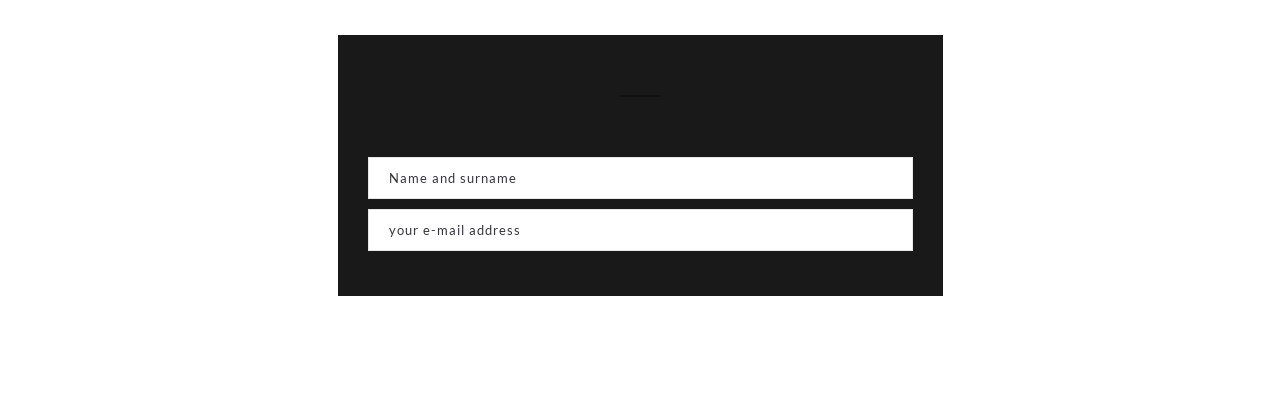

--- FILE ---
content_type: text/html; charset=UTF-8
request_url: https://www.arolecultural.com.br/horta-magica
body_size: 7259
content:
<!DOCTYPE html>
<html itemscope itemtype="http://schema.org/WebSite">
<!--[if IE 8 ]><html class="ie ie8" lang="en" itemscope itemtype="http://schema.org/WebSite"><![endif]-->
<!--[if (gte IE 9)|!(IE)]><html lang="en" itemscope itemtype="http://schema.org/WebSite"><![endif]-->
<head>
		<meta charset="UTF-8">
	<!--[if IE]><meta http-equiv='X-UA-Compatible' content='IE=edge,chrome=1'><![endif]-->
	<meta name="viewport" content="width=device-width, initial-scale=1.0">
	<meta name="google-site-verification" content="o7WcRjRSPh4McwuKlD5aey18uL_Rtv5YHjMkH--vxFw" />
	
		<meta name="robots" content="index,follow,noarchive" />
		
	
	
					
		<title>
						
						
									
										
												Landing Pages
						
													 | Arole Cultural
												
										
								
							
					</title>

		<meta property="og:title" 				content="" />
		<meta name="title" 							content="" />
		<meta itemprop="name" 				content="">
		<meta name="twitter:title" 			content="">
		
		<meta name="site_name" 				content="Arole Cultural | Landing Pages" />
		<meta property="og:site_name" 	content="Arole Cultural | Landing Pages" />
		<meta itemprop="site_name" 		content="Arole Cultural | Landing Pages" />
		
		<meta property="og:description" 	content="More than magic recipe books, our titles propose a reflection on the universe of Orishas - the African Gods fo Nature -, the spiritual culture and..." />
		<meta name="description" 			content="More than magic recipe books, our titles propose a reflection on the universe of Orishas - the African Gods fo Nature -, the spiritual culture and..." />
		<meta itemprop="description" 		content="More than magic recipe books, our titles propose a reflection on the universe of Orishas - the African Gods fo Nature -, the spiritual culture and...">
		<meta name="twitter:description" content="More than magic recipe books, our titles propose a reflection on the universe of Orishas - the African Gods fo Nature -, the spiritual culture and...">
		
		<meta itemprop="headline" 			content="Arole Cultural">
		
											
					
								
				
		<meta name="twitter:card" 				content="https://www.arolecultural.com.br/site/views/00_projects/diegodeoxossi/content/image/dominios/d2dfa09eff61319c90df165e30f2eaa4.jpg">
		<meta name="twitter:image" 			content="https://www.arolecultural.com.br/site/views/00_projects/diegodeoxossi/content/image/dominios/d2dfa09eff61319c90df165e30f2eaa4.jpg">
		<meta name="image_src" 					content="https://www.arolecultural.com.br/site/views/00_projects/diegodeoxossi/content/image/dominios/d2dfa09eff61319c90df165e30f2eaa4.jpg" />
		
		<meta property="og:image" 				content="https://www.arolecultural.com.br/site/views/00_projects/diegodeoxossi/content/image/dominios/d2dfa09eff61319c90df165e30f2eaa4.jpg" />
		<meta property="og:image:type" 		content="image/jpeg">
				<meta property="og:image:width"	content="1920" />
		<meta property="og:image:height" 	content="1080" />
				<link itemprop="image" 						href="https://www.arolecultural.com.br/site/views/00_projects/diegodeoxossi/content/image/dominios/d2dfa09eff61319c90df165e30f2eaa4.jpg" />
		
				
		<meta property="og:url" 								content="https://www.arolecultural.com.br/horta-magica" />
		<meta name="url" 											content="https://www.arolecultural.com.br/horta-magica" />
		<link itemprop="url" rel="canonical" 			href="https://www.arolecultural.com.br/horta-magica">
		
		<link rel="alternate" hreflang="x-default" 	href="https://www.arolecultural.com.br/horta-magica" />
		
		<meta itemprop="mainEntityOfPage" 			content="https://www.arolecultural.com.br/" />

			<meta name="author"				content="Arole Cultural" />
		<meta name="type" 				content="website" />
		<meta property="og:type" 		content="website" />
		<meta property="og:keywords" 	content=", orishas, umbanda, candomblé, kimbanda, batuque, eshu, africa, african religions, african-brazilian religions, afro-brazilian religions, vodu, voodoo, vodoo, magic" />
		<meta itemprop="keywords" 		content=", orishas, umbanda, candomblé, kimbanda, batuque, eshu, africa, african religions, african-brazilian religions, afro-brazilian religions, vodu, voodoo, vodoo, magic" />
		<meta name="keywords" 			content=", orishas, umbanda, candomblé, kimbanda, batuque, eshu, africa, african religions, african-brazilian religions, afro-brazilian religions, vodu, voodoo, vodoo, magic" />
	
		
		<link rel="author" 					href=""/>
	<link rel="publisher" 				href=""/>
	<meta name="author"					content="Arole Cultural" />
	
	<meta name="twitter:site" 			content="">
	<meta name="twitter:creator" 		content="">
	
	<meta property="fb:admins" 			content="100003826043165"/>
	<meta property="fb:app_id" 			content="654258394704733"/>
	<meta property="fb:profile_id"		content="734012113402983"/>

	
		<!-- Favicon for Iphone, Ipod, Browser, Android Devies etc -->
	<link rel="shortcut icon" href="https://www.arolecultural.com.br/site/views/00_projects/diegodeoxossi/content/favicon/favicon.ico" type="image/x-icon" />
	<link rel="apple-touch-icon" sizes="57x57" href="https://www.arolecultural.com.br/site/views/00_projects/diegodeoxossi/content/favicon/apple-icon-57x57.png">
	<link rel="apple-touch-icon" sizes="60x60" href="https://www.arolecultural.com.br/site/views/00_projects/diegodeoxossi/content/favicon/apple-icon-60x60.png">
	<link rel="apple-touch-icon" sizes="72x72" href="https://www.arolecultural.com.br/site/views/00_projects/diegodeoxossi/content/favicon/apple-icon-72x72.png">
	<link rel="apple-touch-icon" sizes="76x76" href="https://www.arolecultural.com.br/site/views/00_projects/diegodeoxossi/content/favicon/apple-icon-76x76.png">
	<link rel="apple-touch-icon" sizes="114x114" href="https://www.arolecultural.com.br/site/views/00_projects/diegodeoxossi/content/favicon/apple-icon-114x114.png">
	<link rel="apple-touch-icon" sizes="120x120" href="https://www.arolecultural.com.br/site/views/00_projects/diegodeoxossi/content/favicon/apple-icon-120x120.png">
	<link rel="apple-touch-icon" sizes="144x144" href="https://www.arolecultural.com.br/site/views/00_projects/diegodeoxossi/content/favicon/apple-icon-144x144.png">
	<link rel="apple-touch-icon" sizes="152x152" href="https://www.arolecultural.com.br/site/views/00_projects/diegodeoxossi/content/favicon/apple-icon-152x152.png">
	<link rel="apple-touch-icon" sizes="180x180" href="https://www.arolecultural.com.br/site/views/00_projects/diegodeoxossi/content/favicon/apple-icon-180x180.png">
	<link rel="icon" type="image/png" sizes="192x192"  href="https://www.arolecultural.com.br/site/views/00_projects/diegodeoxossi/content/favicon/android-icon-192x192.png">
	<link rel="icon" type="image/png" sizes="32x32" href="https://www.arolecultural.com.br/site/views/00_projects/diegodeoxossi/content/favicon/favicon-32x32.png">
	<link rel="icon" type="image/png" sizes="96x96" href="https://www.arolecultural.com.br/site/views/00_projects/diegodeoxossi/content/favicon/favicon-96x96.png">
	<link rel="icon" type="image/png" sizes="16x16" href="https://www.arolecultural.com.br/site/views/00_projects/diegodeoxossi/content/favicon/favicon-16x16.png">
	
	<script type="text/javascript">
		var PROJECT								= 'Arole Cultural';
		var MAIN_PROJECT					= '1';
		var IS_MOBILE							= 0;
		var SHIPPING_EXPRESS			= 1;
		var SHIPPING_REGULAR			= 1;
		var SHIPPING_CHEAP				= 1;
		var SHIPPING_FOREIGN			= 1;
		var FB_PIXEL								= '1666512473567931';
		var FB_MKT_API						= false;
		var FB_APP_ID							= '654258394704733';
		var FB_ADMIN_ID						= '100003826043165';
		var FB_PROFILE_ID					= '734012113402983';
		var FOREIGN_CUSTOMER		= '1';
		var GA_ID									= 'G-GS004H1W3K';
		var GADS_CONVERSION_KEY	= 'AW-478850485';
		var GADS_CONVERSION_URI	= 'AW-478850485/jvgjCJ6Rr-oBELXbquQB';
		var PAGING_LIMIT						= '';
		var HTTP										= 'https://www.arolecultural.com.br/';
		var HTTP_SHOP							= 'https://www.arolecultural.com.br/';
		var HTTP_MAIN							= 'https://www.diegodeoxossi.com.br/';
		var HTTP_SITE							= 'https://www.arolecultural.com.br/site/';
		var HTTP_IMAGE						= 'https://www.arolecultural.com.br/site/views/00_projects/diegodeoxossi/content/image/';
		var HTTP_VIDEO						= 'https://www.arolecultural.com.br/site/views/00_projects/diegodeoxossi/content/video/';
		var HTTP_UPLOAD					= 'https://www.arolecultural.com.br/site/views/00_projects/diegodeoxossi/content/upload/';
		var SECTION_SEGMENT			= 'landing-page';
		var SECTION_PERMALINK		= 'https://www.arolecultural.com.br/landing-page/';
		var PERMALINK 						= 'form-horta-magica';
		var URL_PERMALINK 				= 'https://www.arolecultural.com.br/landing-page/form-horta-magica';
		var LANGUAGE 							= '1';
		var MAIN_LANGUAGE 				= '2';
		var CURRENCY 							= 'USD';
		var LOCALE 								= 'en';
		var CONTENT 							= '';
		var HOME 									= '0';
		var PAGE 									= '1';
		var MEDIA_GALLERY 				= '';
		var PREVIEW 								= '0';
		var ACTION 								= '';
		var SEARCH 								= '';
		var SYS_NAME 							= 'APPLR';
		var TITLE 									= 'Arole Cultural';
		var URI_DOMAIN 						= 'www.arolecultural.com.br';
		var URI_DOMAIN_PROD			= 'www.arolecultural.com.br';
		var URI_DOMAIN_ALT				= 'www.arolecultural.com.br';
		var SYS_DIR 								= '/';
		var RETENTION = 0;

			
		/*window.$zopim||(function(d,s){var z=$zopim=function(c){z._.push(c)},$=z.s=d.createElement(s),e=d.getElementsByTagName(s)[0];z.set=function(o){z.set._.push(o)};z._=[];z.set._=[];$.async=!0;$.setAttribute("charset","utf-8");$.src="https://v2.zopim.com/?35SDpKwdlCn7Z9L1Eehclp5ofZRrSr4Y";z.t=+new Date;$.type="text/javascript";e.parentNode.insertBefore($,e)})(document,"script");*/
		
		</script>

	<script async defer src="https://www.googletagmanager.com/gtag/js?id=G-GS004H1W3K"></script>
	<script>
	
	window.dataLayer = window.dataLayer || [];
	function gtag(){dataLayer.push(arguments);}
	gtag('js', new Date());
	gtag('config', GA_ID,{'currency':CURRENCY,'country':'BR'});
		if(GADS_CONVERSION_KEY != '') gtag('config', GADS_CONVERSION_KEY,{'currency':CURRENCY,'country':'BR'});
	
	if(MAIN_PROJECT == 1 && GA_ID != 'G-ZGQYBWCR3Y') { 
		gtag('config', 'G-ZGQYBWCR3Y',{'currency':CURRENCY,'country':'BR'});
			}
	
	</script>

		<script type="text/javascript">
	if(FB_PIXEL != '') { 
			
		!function(f,b,e,v,n,t,s)
		  {if(f.fbq)return;n=f.fbq=function(){n.callMethod?
		  n.callMethod.apply(n,arguments):n.queue.push(arguments)};
		  if(!f._fbq)f._fbq=n;n.push=n;n.loaded=!0;n.version='2.0';
		  n.queue=[];t=b.createElement(e);t.async=!0;
		  t.src=v;s=b.getElementsByTagName(e)[0];
		  s.parentNode.insertBefore(t,s)}(window, document,'script',
		  'https://connect.facebook.net/en_US/fbevents.js');
		
					fbq('init', FB_PIXEL);
		
					fbq('track', 'PageView',  {    },{  eventID: '1_1768934982.9738'  }  );
		
								
					
		
		 } 
	</script>

<noscript>
			<img height="1" width="1" style="display:none" src="https://www.facebook.com/tr?id=1666512473567931&ev=PageView&noscript=1" />
		
					
	
</noscript>


	<link rel="stylesheet" type="text/css" href="https://www.arolecultural.com.br/site/views/01_clue/assets/css/style.min.css" />
	<link rel="stylesheet" type="text/css" href="https://www.arolecultural.com.br/site/views/01_clue/assets/plugins/bootstrap/dist/css/bootstrap.min.css" />
	<link rel="stylesheet" type="text/css" href="https://www.arolecultural.com.br/site/views/01_clue/assets/css/devsolution.plugins.min.css" />
	 
			
		
	<noscript>
		<link rel="stylesheet" type="text/css" href="https://www.arolecultural.com.br/site/views/01_clue/assets/css/devsolution.plugins.min.css" />
		<link rel="stylesheet" type="text/css" href="https://www.arolecultural.com.br/site/views/01_clue/assets/css/owl.theme.default.min.css" />
		
		<link rel="stylesheet" type="text/css" href="https://www.arolecultural.com.br/site/views/01_clue/assets/css/margin-padding.min.css" />
		<link rel="stylesheet" type="text/css" href="https://www.arolecultural.com.br/site/views/01_clue/assets/css/form.min.css" />
		<link rel="stylesheet" type="text/css" href="https://www.arolecultural.com.br/site/views/01_clue/assets/css/rs5.min.css" />
		
		<link rel="stylesheet" type="text/css" href="https://www.arolecultural.com.br/site/views/01_clue/assets/css/fonts.min.css" />
		<link rel="stylesheet" href="https://www.arolecultural.com.br/site/views/01_clue/assets/css/devsolution.fonts.min.css" />
		<link rel="stylesheet" type="text/css" href="https://www.arolecultural.com.br/site/views/01_clue/assets/css/typography.min.css" />
		
		<link rel="stylesheet" type="text/css" href="https://www.arolecultural.com.br/site/views/01_clue/assets/css/hover.min.css" />
		
		<link rel="stylesheet" type="text/css" href="https://www.arolecultural.com.br/site/views/01_clue/assets/css/modals.min.css" />
		
		<link rel="stylesheet" type="text/css" href="https://www.arolecultural.com.br/site/views/01_clue/assets/css/main.min.css" />
		<link rel="stylesheet" type="text/css" href="https://www.arolecultural.com.br/site/views/01_clue/assets/css/overwrite.min.css" />
		<link rel="stylesheet" type="text/css" href="https://www.arolecultural.com.br/site/views/01_clue/assets/css/responsive-overwrite.min.css" />
		
		<link rel="stylesheet" type="text/css" href="https://www.arolecultural.com.br/site/views/01_clue/assets/css/colors-default.min.css" />
		<link rel="stylesheet" type="text/css" href="https://www.arolecultural.com.br/site/views/01_clue/assets/css/dynModals.min.css" />
		
				
				
				
				
					</noscript>
</head>
<body style="height: auto !important;">

<div id="fb-root"></div>

<!-- Site Container -->
<div class="site-container  ">

	<!-- Background -->
	<div class="fullbackground" data-mode="none" data-background="">
		
	</div>
	<!-- END Background -->
	<!-- Site Container -->
	<div class="site-container coming-soon dev-maintaince transparent text-center" style="height: auto !important">
		
				<div class="site-wrapper clearfix background-color-black-90 landing-page" style="width: 50% !important; float: none; margin: 0 auto !important;"
		 	data-product="" data-url="https://www.arolecultural.com.br/horta-magica" data-price="" data-sku="" data-barcode="" data-event-id="0_20260120134942_">

			<!-- About Page-->
			<section class="page-section single-post video-post remove-padding paddv add-margin margt-20 margb-20 text-left">
				<div class="container add-padding paddt-20" style="width: auto !important;">
					<div class="row">
						<div class="col-md-12">
							<h2 class="section-title remove-margin margt"></h2>
													</div>
					</div>

					<div class="row">
					
						<div class="col-md-12 add-padding paddr-30 paddl-30">
														
														
							<!-- 
							<p class="larg-description">
								We thrive when coming up with innovative ideas but.
							</p>
							<p class="medium-description">
								You might know us by our former name, DevSolution. Our name is the only thing that has changed, we still do amazing work like before. Our continuous effort.
							</p>
							-->
							<form class="form-horizontal contact-form add-margin margt-20 clearfix " extra-field="0" extra-field-name="" showMsgModal="1" role="form" action="https://www.arolecultural.com.br/leads/updateLead" id="get-leads" method="POST" accept-charset="utf-8" success-msg="" error-msg="" alert-msg="" default-button-text="" ongoing-button-text="Please wait...">
							
								<input type="hidden" name="avatar" 																value="210"/>
								<input type="hidden" name="botConversa_tag"											value=""/>
								<input type="hidden" name="botConversa_sec"												value=""/>
								<input type="hidden" name="botConversa_flow"												value=""/>
								<input type="hidden" name="botConversa_message"												value=""/>
								<input type="hidden" name="forceSending" 													value="0"/>
								<input type="hidden" name="freeContent" 													value="1"/>
								<input type="hidden" name="country"						id="country" 					value="70" />
								<input type="hidden" name="state"							id="state"						value="" />
								<input type="hidden" name="city"							id="city"							value="" />
								<input type="hidden" name="fb_id"							id="fb_id"						value="" />
								<input type="hidden" name="mail_id" 					id="mail_id" 					value="0"  />
								<input type="hidden" name="returnURL"				id="returnURL"				value="" />
								<input type="hidden" name="preventSendMail" 	id="preventSendMail" 	value="1"  />
								
								<div class="form-group">
							    	<div class="col-sm-12">
								      	<input type="text" class="form-control" id="username" name="username" placeholder="Name and surname" value="">
								    </div>
								    <div class="col-sm-12">
								      	<input type="email" class="form-control" id="email" name="email" placeholder="your e-mail address" value="">
								    </div>
								    								    								    								    								    								    								    							  	</div>
							  								</form>
						</div>
						
					</div>
					
										
				</div>

			</section>
			<!-- End About Page-->
		</div>

	</div><!-- End Site Container -->

	</div>
	
		<script type="text/javascript">
		var arrCSS = [];
			arrCSS.push('owl.theme.default.min.css');
		
		arrCSS.push('margin-padding.min.css');
		arrCSS.push('form.min.css');
		arrCSS.push('rs5.min.css');
		
		arrCSS.push('fonts.css');
		arrCSS.push('devsolution.fonts.min.css');
		arrCSS.push('typography.min.css');
		
		arrCSS.push('hover.min.css');
		
		arrCSS.push('modals.min.css');
		
		arrCSS.push('main.min.css');
		arrCSS.push('overwrite.css');
				
		arrCSS.push('colors-default.min.css');
		arrCSS.push('dynModals.min.css');
	
		
		
		
			
		</script>
	
	<script src="https://code.jquery.com/jquery-3.6.0.min.js" integrity="sha256-/xUj+3OJU5yExlq6GSYGSHk7tPXikynS7ogEvDej/m4=" crossorigin="anonymous"></script>
	<script src="https://code.jquery.com/ui/1.12.1/jquery-ui.min.js" integrity="sha256-VazP97ZCwtekAsvgPBSUwPFKdrwD3unUfSGVYrahUqU=" crossorigin="anonymous"></script>
	<script type="text/javascript" src="https://www.arolecultural.com.br/site/views/01_clue/assets/plugins/form/jquery.form.min.js"></script>
	<script type="text/javascript" src="https://www.arolecultural.com.br/site/views/01_clue/assets/plugins/form/jquery.validate.min.js"></script>
	<script type="text/javascript" src="https://www.arolecultural.com.br/site/views/01_clue/assets/js/jquery.number.min.js"></script>
	<script type="text/javascript" src="https://www.arolecultural.com.br/site/views/01_clue/assets/plugins/sidr/js/jquery.sidr.min.js"></script>
	<script type="text/javascript" src="https://www.arolecultural.com.br/site/views/01_clue/assets/plugins/infinite-scroll/jquery.infinitescroll.min.js"></script>
	<script type="text/javascript" src="https://www.arolecultural.com.br/site/views/01_clue/assets/plugins/infinite-scroll/manual-trigger.js"></script>
	<script type="text/javascript" src="https://www.arolecultural.com.br/site/views/01_clue/assets/plugins/modernizr/modernizr-2.7.1.min.js"></script>
	
	<script src="https://cdn.jsdelivr.net/npm/bootstrap@5.0.2/dist/js/bootstrap.min.js" integrity="sha384-cVKIPhGWiC2Al4u+LWgxfKTRIcfu0JTxR+EQDz/bgldoEyl4H0zUF0QKbrJ0EcQF" crossorigin="anonymous"></script>
	<script type="text/javascript" src="https://www.arolecultural.com.br/site/views/01_clue/assets/plugins/isotope/isotope.pkgd.min.js"></script>
	<script src="https://cdnjs.cloudflare.com/ajax/libs/underscore.js/1.13.1/underscore-min.js"></script>
	<script src="https://code.jquery.com/jquery-migrate-3.3.2.min.js" integrity="sha256-Ap4KLoCf1rXb52q+i3p0k2vjBsmownyBTE1EqlRiMwA=" crossorigin="anonymous"></script>
	
	<script type="text/javascript" src="https://www.arolecultural.com.br/site/views/01_clue/assets/plugins/devmodals/js/devmodals.js"></script>

	<script type="text/javascript" src="https://cdn.jsdelivr.net/npm/lozad/dist/lozad.min.js"></script>
	<script type="text/javascript" src="https://www.arolecultural.com.br/site/views/01_clue/assets/js/appear.min.js"></script>
	
	
	<script type="text/javascript">
		const observer = lozad('.lozad', { rootMargin: '1080px 0px'}); // lazy loads elements with default selector as '.lozad'
		observer.observe();
	</script>
	
	<script type="text/javascript">
	$(document).ready(function(){
		function loadDynCSS(filename) {
			var script = document.createElement('link');
	        script.href 	= HTTP+'site/views/01_clue/assets/css/' + filename;
	        script.rel 	= 'stylesheet';
	        script.type 	= 'text/css';
	        //script.async = true;
	        //script.defer = true;
			document.head.appendChild(script); //or something of the likes
		}
		if(arrCSS) arrCSS.forEach(loadDynCSS);
	});

	function loadDynJS(filename,outside) {
		var script = document.createElement('script');
		script.type = "text/javascript";
        script.src = filename;
		document.head.appendChild(script); //or something of the likes
	}
	
			if($('.product-images .slider, .owl-item,.latest-projects,.project-slider,.gallery-post .gallery-image').length) {
			loadDynJS(HTTP+'site/views/01_clue/assets/plugins/owlcarousel/new/owl.carousel.js');
		}
			
		if($('.video-wrapper iframe,.media,audio,video').length) {
			loadDynJS(HTTP+'site/views/01_clue/assets/plugins/mediaelement/build/mediaelement-and-player.min.js');
			loadDynJS(HTTP+'site/views/01_clue/assets/plugins/fitvideo/jquery.fitvids.js');
		}
		
		if($('.animation-full').length) {
			loadDynJS(HTTP+'site/views/01_clue/assets/plugins/dev-animate/dev-animate.js');
		}
		
		if($('.animsition, .animsition-link').length) {
			loadDynJS(HTTP+'site/views/01_clue/assets/plugins/animsition/dist/js/animsition.min.js');
		}
		
		if($('.coming-soon .counters').length) {
			loadDynJS(HTTP+'site/views/01_clue/assets/plugins/countdown/jquery.countdown.min.js');
		}
		
		if($('.fullbackground, .coming-soon, .dev-maintaince').length) {
			loadDynJS(HTTP+'site/views/01_clue/assets/devsolution.comingsoon.min.js');
		}
		
		if($('.overlay').length) {
			loadDynJS(HTTP+'site/views/01_clue/assets/plugins/dev-overlay/dev-overlay.js');
		}
		
		if($('.parallax,.parallax-bg, .page-heading,.call-action ,.fullbackground, .coming-soon, .dev-maintaince').length) {
			loadDynJS(HTTP+'site/views/01_clue/assets/plugins/dev-parallax/dev-parallax.js');
		}
		
		if($('.google-maps').length) {
			loadDynJS(HTTP+'site/views/01_clue/assets/plugins/gmap/gmap3.min.js');
		}
		
		if($('.typed-text').length) {
			loadDynJS(HTTP+'site/views/01_clue/assets/plugins/typed/typed.js');
		}
		
		if($('.form-ratings,.rating-product').length) {
			loadDynJS(HTTP+'site/views/01_clue/assets/plugins/raty/lib/jquery.raty.js');
		}
		
		if($('.mfp-zoom,.expand-image').length) {
			loadDynJS(HTTP+'site/views/01_clue/assets/plugins/mfp/jquery.mfp-0.9.9.min.js');
		}

		loadDynJS(HTTP+'site/views/01_clue/assets/plugins/jquery.selectBoxIt/src/javascripts/jquery.selectBoxIt.min.js');
		loadDynJS(HTTP+'site/views/01_clue/assets/js/devsolution.plugins.min.js');
		loadDynJS(HTTP+'site/views/01_clue/assets/js/devsolution.setup.js');
	</script>
	
	<!-- RS5.0 Core JS Files -->
	<script type="text/javascript" src="https://www.arolecultural.com.br/site/views/01_clue/assets/plugins/revolution/revolution/js/jquery.themepunch.tools.min.js"></script>
	<script type="text/javascript" src="https://www.arolecultural.com.br/site/views/01_clue/assets/plugins/revolution/revolution/js/jquery.themepunch.revolution.min.js"></script>

	<script type="text/javascript" src="https://www.arolecultural.com.br/site/views/01_clue/assets/plugins/revolution/revolution/js/extensions/revolution.extension.navigation.min.js"></script>
	<script type="text/javascript" src="https://www.arolecultural.com.br/site/views/01_clue/assets/plugins/revolution/revolution/js/extensions/revolution.extension.slideanims.min.js"></script>
	<script type="text/javascript" src="https://www.arolecultural.com.br/site/views/01_clue/assets/plugins/revolution/revolution/js/extensions/revolution.extension.layeranimation.min.js"></script>
	<script type="text/javascript" src="https://www.arolecultural.com.br/site/views/01_clue/assets/plugins/revolution/revolution/js/extensions/revolution.extension.parallax.min.js"></script>

	<script type="text/javascript" src="https://www.arolecultural.com.br/site/views/01_clue/assets/js/main.js"></script>
	<script async defer type="text/javascript" src="https://www.arolecultural.com.br/site/views/01_clue/assets/js/shop-related.min.js"></script>
	
				
	<script async defer type="text/javascript" src="https://www.arolecultural.com.br/site/views/01_clue/assets/js/landing-page.js" charset="utf-8"></script>					
		
	 
	
	
	
	<a href="#" id="alertCookies" class="hidden dev-modals-btn" data-popup="delayed" data-delay="5000" data-wrapper="#dev-modals-js-alert_cookies" data-location="bottomRight" data-width="100%" data-height="100px" data-overlay="false" data-margin="0"  data-background="rgba(255,255,255, 1)" data-overlay-color="rgba(0,0,0,0)" data-window-effect="perspectiveBottom">Open Modal</a>
<div id="dev-modals-js-alert_cookies" class="devModals">
	<div class="dev-window">
		<div class="dev-modal-fullwidth" style="background-color: #aaa !important">
			<div class="content">
				<h2><i class="pe-7s-attention"></i>Atention</h2>
				<p>This site uses cookies for analytics, personalized content and ads. By continuing to browse this site, you agree to this use. <a href="https://www.arolecultural.com.br/terms" target="_blank">Know More</a></p>
			</div>
		</div>
	</div>
</div>


		
<!-- ========== Modal CLIENT DATA ========== -->
<a href="#" id="btn-lead_oportunity-modal" class="hidden dev-modals-btn" data-wrapper="#dev-modals-lead_oportunity-modal" data-location="center" data-width="45%" data-height="50%" data-overlay="true" data-overlay-color="rgba(0,0,0,0.6)" data-overlay-trans="ease-in" data-margin="0px" data-background="rgba(255,255,255, 1)" data-window-effect="zoomIn">Open Modal</a>
<div id="dev-modals-lead_oportunity-modal" class="devModals mainModal">
	<div class="dev-window">

					<div id="modal_message_success">
				<div class="dev-modal-fullwidth">
					<div class="content">
						<h2><i class="pe-7s-diamond"></i>Gratitude!</h2>
						<p></p>
					</div>
				</div>
			</div>
			<div id="modal_message_alert">
				<div class="dev-modal-fullwidth msg-alert">
					<div class="content">
						<h2><i class="pe-7s-diamond"></i>Oops!</h2>
						<p></p>
					</div>
				</div>
			</div>
			<div id="modal_message_error">
				<div class="dev-modal-fullwidth msg-error">
					<div class="content">
						<h2><i class="pe-7s-attention"></i>Oops!</h2>
						<p></p>
					</div>
				</div>
			</div>
		
		<div class="dev-modal-subscribe" style="background: none !important; padding: 2% !important;">
			<div class="content remove-padding paddv paddh">
				<h2>Just a little bit more...</h2>
				<h3>To process your order I need some informations</h3>
				<p>Fill in your details that I will redirect you to the payment</p>
				<form method="POST" action="https://www.arolecultural.com.br/leads/updateLead" class="add-margin margt-20" id="get-leads" accept-charset="utf-8" ongoing-button-text="Please wait..." default-button-text="Register and continue the request" showMsgModal=1 alert-msg="It looks like there is a typo in your e-mail! Please, check the address you typed. &lt;br&gt; If you have any questions, please contact us at &lt;a href=&#039;https://www.arolecultural.com.br/#contact&#039; target=&#039;_ blank&#039;&gt;falecom@arolecultural.com.br&lt;/a&gt;." success-msg="Wait a few moments and I&#039;ll redirect you to pay for your order!" error-msg="There was an error while registering your data! Please try again or contact us by sending an e-mail to &lt;a href=&#039;https://www.arolecultural.com.br/#contact&#039; target=&#039;_blank&#039;&gt;falecom@arolecultural.com.br&lt;/a&gt;.">
					<input name="preventSendMail" id="preventSendMail" value="1" type="hidden" />
					<input name="forceSending" id="forceSending" value="0" type="hidden" />
					<input name="freeContent" id="freeContent" value="0" type="hidden" />
					<input name="returnID" id="returnID" value="1" type="hidden" />
					<input name="appendEmail" id="appendEmail" value="1" type="hidden" />
					<input name="returnURL" id="returnURL" value="" type="hidden" />
					<input name="mail_id" id="mail_id" value="563" type="hidden" />
					<input name="avatar" id="avatar" value=",210" type="hidden" />
					<input name="country" id="country" value="70" type="hidden" />
					<input name="state" id="state" value="" type="hidden" />
					<input name="fb_id" id="fb_id" value="" type="hidden" />
					
					<!-- p class="add-margin margb-20"><button type="button" onclick="OdusLoginFB(this,true);" class="dev-button dev-dark small fb-action add-margin margb-20"><i class="fa fa-facebook">&#160;</i>Cadastrar com o Facebook</button> ou preencha os dados a seguir:</p -->
				    <div class="custom-select small-input">
				    	<div class="col-md-12">
				    		<div class="form-group"><input name="username" id="username" placeholder="Digite seu nome" value="" class="dev-inputs form-control" type="text" /></div>
				    		<div class="form-group"><input name="email" id="email" placeholder="Digite seu e-mail" value="" class="dev-inputs form-control" type="email" /></div>
				    		
				    		<div class="form-group"><input type="tel" class="dev-inputs form-control add-margin margr-10" id="mobile_phone" name="mobile_phone" maxlength=15 placeholder="mobile/whatsapp"  filter="onlyNumber" value="" style="text-transform: lowercase"></div>
				    		<div class="form-group">
				    			<button class="dev-button button blue default-action" type="button" onclick="CONFIG.insertLead(this);">Register and continue the request</button>
				    			<p class="no-spam">Your e-mail address is necessary so that we can identify your request and will be used only for the communications and offers of our website and its partners.</p>
				    		</div>
				    	</div>
				    </div>
				</form>
			</div>
		</div>
	</div>
</div>
<!-- ========== END Modal CLIENT DATA ========== -->

		
		
		
		
	<!-- ========== Modal BUY SUCCESS ========== -->
	<a href="#" id="openSuccessMsg" class="hidden dev-modals-btn" data-wrapper="#dev-modals-js-leads_success"  data-location="top" data-width="100%" data-height="150px" data-overlay="false" data-margin="0"  data-background="rgba(255,255,255, 1)" data-overlay-color="rgba(0,0,0,0)" data-window-effect="perspectiveTop">Open Modal</a>
	<a href="#" id="openAlertMsg" class="hidden dev-modals-btn" data-wrapper="#dev-modals-js-leads_alert" data-location="top" data-width="100%" data-height="150px" data-overlay="false" data-margin="0"  data-background="rgba(255,255,255, 1)" data-overlay-color="rgba(0,0,0,0)" data-window-effect="perspectiveTop">Open Modal</a>
	<a href="#" id="openErrorMsg" class="hidden dev-modals-btn" data-wrapper="#dev-modals-js-leads_error" data-location="top" data-width="100%" data-height="150px" data-overlay="false" data-margin="0"  data-background="rgba(255,255,255, 1)" data-overlay-color="rgba(0,0,0,0)" data-window-effect="perspectiveTop">Open Modal</a>
	<div id="dev-modals-js-leads_success" class="devModals">
		<div class="dev-window">
			<div class="dev-modal-fullwidth">
				<div class="content">
					<h2><i class="pe-7s-diamond"></i>Gratitude</h2>
					<p></p>
				</div>
			</div>
		</div>
	</div>
	<div id="dev-modals-js-leads_alert" class="devModals">
		<div class="dev-window">
			<div class="dev-modal-fullwidth msg-alert">
				<div class="content">
					<h2><i class="pe-7s-attention"></i>Oops</h2>
					<p></p>
				</div>
			</div>
		</div>
	</div>
	<div id="dev-modals-js-leads_error" class="devModals">
		<div class="dev-window">
			<div class="dev-modal-fullwidth msg-error">
				<div class="content">
					<h2><i class="pe-7s-attention"></i>Oops</h2>
					<p></p>
				</div>
			</div>
		</div>
	</div>
	<!-- ========== END Modal BUY SUCCESS ========== -->
						
	
	
		
</body>
</html>

--- FILE ---
content_type: text/html; charset=UTF-8
request_url: https://www.arolecultural.com.br/site/views/01_clue/assets/devsolution.comingsoon.min.js
body_size: 153
content:
<!DOCTYPE HTML>
<html lang="en-US">
    <head>
        <meta charset="UTF-8">
        <meta http-equiv="refresh" content="0; url=https://www.arolecultural.com.br/">
        <title>Page Redirection</title>
    </head>
    <body>
        <!-- Note: don't tell people to `click` the link, just tell them that it is a link. -->
        If you are not redirected automatically, <a href='https://www.arolecultural.com.br/'>follow this link</a>.
    </body>
</html>

--- FILE ---
content_type: text/css
request_url: https://www.arolecultural.com.br/site/views/01_clue/assets/css/style.min.css
body_size: 32303
content:
@charset "UTF-8";html, body, div, span, applet, object, iframe,h1, h2, h3, h4, h5, h6, p, blockquote, pre,a, abbr, acronym, address, big, cite, code,del, dfn, em, img, ins, kbd, q, s, samp,small, strike, strong, sub, sup, tt, var,b, u, i, center,dl, dt, dd, ol, ul, li,fieldset, form, label, legend,article, aside, canvas, details, embed,figure, figcaption, footer, header, hgroup,menu, nav, output, ruby, section, summary,time, mark, audio, video {margin: 0;padding: 0;border: 0;font: inherit;font-size: 100%;vertical-align: baseline;}html {line-height: 1;}ol, ul {list-style: none;}caption, th, td {text-align: left;font-weight: normal;vertical-align: middle;}q, blockquote {quotes: none;}q:before, q:after, blockquote:before, blockquote:after {content: "";content: none;}a img {border: none;}article, aside, details, figcaption, figure, footer, header, hgroup, main, menu, nav, section, summary {display: block;}html,body {height: 100%;}body {font-weight: 300 !important;min-width: 320px !important;font-family: "Lato", sans-serif !important;font-smooth: always !important;-webkit-font-smoothing: antialiased !important;position: relative;}* {-webkit-box-sizing: border-box;-moz-box-sizing: border-box;box-sizing: border-box;}::-moz-selection {color: #FFF;background-color: #35373e;}::selection {color: #FFF;background-color: #35373e;}a {text-decoration: none;-moz-transition: all 0.45s ease-in-out;-o-transition: all 0.45s ease-in-out;-webkit-transition: all 0.45s ease-in-out;transition: all 0.45s ease-in-out;}p {font-family: "Lato", sans-serif;font-size: 15px;font-weight: 300;line-height: 24px;color: #35373e;}iframe {border: none;overflow: hidden;margin: 0;}.dev-icon-arrow:before {font-family: "linea-arrows-10" !important;}.devModals.auto-height {height: 0 !important;-moz-box-sizing: content-box;-webkit-box-sizing: content-box;box-sizing: content-box;max-width: 100%;width: 100% !important;}.dev-window.auto-height {height: 0 !important;-moz-box-sizing: content-box;-webkit-box-sizing: content-box;box-sizing: content-box;max-width: 100%;width: 100% !important;}.dev-window .close {top: 0px !important;}.dev-window .close.icon {width: 40px !important;height: 40px !important;margin: 0px !important;opacity: 1 !important;background-color: #000 !important;}.dev-window .close.icon:before, .dev-window .close.icon:after {background-color: #FFF !important;width: 60% !important;top: 50% !important;left: 50% !important;margin-left: -12px !important;}.dev-window iframe {position: absolute;top: 0;width: 100%;height: 100%;}.dev-window .google-maps {position: absolute;top: 0;width: 100%;height: 100%;}.dev-window .dev-modal-subscribe {position: absolute;top: 0;width: 100%;height: 100%;background-color: #FFF;background-image: url(/site/views/01_clue/assets/img/modals/image-01.png);background-position: 3% 1.5em;background-repeat: no-repeat;background-size: contain;-moz-box-shadow: 0px 0px 10px 1px rgba(0, 0, 0, 0.35);-webkit-box-shadow: 0px 0px 10px 1px rgba(0, 0, 0, 0.35);box-shadow: 0px 0px 10px 1px rgba(0, 0, 0, 0.35);padding-left: 35%;}.dev-window .dev-modal-subscribe .content {padding: 25% 25px 0;width: 100%;text-align: center;}.dev-window .dev-modal-subscribe .content h2 {font-family: "Lato", sans-serif;font-weight: normal;font-size: 18px;color: #1abc9c;margin-bottom: 5px;font-style: italic;}.dev-window .dev-modal-subscribe .content h3 {font-family: "Lato", sans-serif;font-weight: 700;font-size: 24px;letter-spacing: 1px;color: #35373e;text-transform: uppercase;margin-top: 0;margin-bottom: 15px;}.dev-window .dev-modal-subscribe .content p {font-family: "Lato", sans-serif;font-weight: 500;font-size: 14px;color: #777;letter-spacing: 1px;}.dev-window .dev-modal-subscribe .content form {margin: 40px 0 0 0;padding: 0 20px;}.dev-window .dev-modal-subscribe .content form .input-group input[type="email"],.dev-window .dev-modal-subscribe .content form .input-group input[type="text"] {height: 45px;border: #dddddd 1px solid;padding: 0 20px;-moz-box-shadow: none;-webkit-box-shadow: none;box-shadow: none;-moz-border-radius: 0px;-webkit-border-radius: 0px;border-radius: 0px;font-family: "Lato", sans-serif;font-size: 14px;font-weight: 300;letter-spacing: 1px;color: #35373e;}.dev-window .dev-modal-subscribe .content form .input-group input[type="email"]::-webkit-input-placeholder,.dev-window .dev-modal-subscribe .content form .input-group input[type="text"]::-webkit-input-placeholder {font-family: "Lato", sans-serif;font-size: 12px;font-weight: 300;letter-spacing: 1px;text-transform: uppercase;}.dev-window .dev-modal-subscribe .content form .input-group input[type="email"]:-moz-placeholder,.dev-window .dev-modal-subscribe .content form .input-group input[type="text"]:-moz-placeholder {font-family: "Lato", sans-serif;font-size: 12px;font-weight: 300;letter-spacing: 1px;text-transform: uppercase;}.dev-window .dev-modal-subscribe .content form .input-group input[type="email"]::-moz-placeholder,.dev-window .dev-modal-subscribe .content form .input-group input[type="text"]::-moz-placeholder {font-family: "Lato", sans-serif;font-size: 12px;font-weight: 300;letter-spacing: 1px;text-transform: uppercase;}.dev-window .dev-modal-subscribe .content form .input-group input[type="email"]:-ms-input-placeholder,.dev-window .dev-modal-subscribe .content form .input-group input[type="text"]:-ms-input-placeholder {font-family: "Lato", sans-serif;font-size: 12px;font-weight: 300;letter-spacing: 1px;text-transform: uppercase;}.dev-window .dev-modal-subscribe .content form .input-group input[type="email"]:focus,.dev-window .dev-modal-subscribe .content form .input-group input[type="text"]:focus {outline: none;-moz-box-shadow: none;-webkit-box-shadow: none;box-shadow: none;-moz-border-radius: 0px;-webkit-border-radius: 0px;border-radius: 0px;}.dev-window .dev-modal-subscribe .content form .input-group .input-group-btn {margin: 0;padding: 0;line-height: 0;vertical-align: top;}.dev-window .dev-modal-subscribe .content form .input-group .input-group-btn button {background-color: #35373e;color: #FFF;border-radius: 0px;}.dev-window .dev-modal-subscribe .content form .dev-button {display: block;width: 100%;font-family: "Montserrat", sans-serif;font-size: 0.85em;font-weight: bold;text-transform: uppercase;text-decoration: none;-moz-transition: all 0.45s ease-in-out;-o-transition: all 0.45s ease-in-out;-webkit-transition: all 0.45s ease-in-out;transition: all 0.45s ease-in-out;-moz-border-radius: 2px;-webkit-border-radius: 2px;border-radius: 2px;cursor: pointer;border: none;padding: 1.25em 2.1875em;}.dev-window .dev-modal-subscribe .content form .dev-button:focus {outline: none;}.dev-window .dev-modal-subscribe .content form .dev-button.dev-dark {background-color: #35373e;color: #FFF;}.dev-window .dev-modal-subscribe .content form .dev-button.dev-dark:hover {background-color: #1abc9c;color: #FFF;}.dev-window .dev-modal-fullwidth {width: 100%;height: 100%;background-color: #1abc9c;color: #FFF;}.dev-window .dev-modal-fullwidth > .content {padding: 20px;margin-right: auto;margin-left: auto;max-width: 1170px;text-align: center;}.dev-window .dev-modal-fullwidth > .content > h2 {font-family: "Montserrat", sans-serif;font-weight: 700;font-size: 24px;text-transform: uppercase;letter-spacing: 3px;text-align: center;margin-bottom: 10px;}.dev-window .dev-modal-fullwidth > .content > h2 i {display: inline-block;vertical-align: middle;margin-right: 5px;margin-top: -5px;font-weight: bold;}.dev-window .dev-modal-fullwidth > .content > p {font-family: "Lato", sans-serif;font-weight: 300;font-size: 16px;color: #FFF;}.dev-window .dev-modal-fullwidth > .content > a.dev-button {display: inline-block;font-family: "Montserrat", sans-serif;font-size: 0.85em;font-weight: bold;text-transform: uppercase;text-decoration: none;-moz-transition: all 0.45s ease-in-out;-o-transition: all 0.45s ease-in-out;-webkit-transition: all 0.45s ease-in-out;transition: all 0.45s ease-in-out;-moz-border-radius: 2px;-webkit-border-radius: 2px;border-radius: 2px;cursor: pointer;border: none;margin: 15px 0 0 0;padding: 1.25em 2.1875em;}.dev-window .dev-modal-fullwidth > .content > a.dev-button:focus {outline: none;}.dev-window .dev-modal-fullwidth > .content > a.dev-button.dev-dark {background-color: #35373e;color: #FFF;}.dev-window .dev-modal-fullwidth > .content > a.dev-button.dev-dark:hover {background-color: #FFF;color: #35373e;}.dev-window .dev-modal-embed,.dev-window .dev-modal-map {position: absolute;top: 0;width: 100%;height: 100%;}.dev-window .dev-modal-embed iframe,.dev-window .dev-modal-map iframe {width: 100%;height: 100%;}.dev-window .dev-modal-embed .google-maps,.dev-window .dev-modal-map .google-maps {width: 100%;height: 100%;}.overlay {background-color: rgba(26, 188, 156, 0.95) !important;}.overlay .overlay-contentscale {display: none !important;visibility: hidden !important;}.overlay .overlay-contentscale.open {display: block !important;visibility: visible !important;}.overlay #mk-fullscreen-search-input::-webkit-input-placeholder {font-size: 30px;line-height: 30px !important;padding-top: 0px !important;margin-bottom: 0px;color: #fff;text-align: center;letter-spacing: 2px;}.overlay #mk-fullscreen-search-input:-moz-placeholder {font-size: 30px;line-height: 30px !important;padding-top: 0px !important;margin-bottom: 0px;color: #fff;text-align: center;letter-spacing: 2px;}.overlay #mk-fullscreen-search-input::-moz-placeholder {font-size: 30px;line-height: 30px !important;padding-top: 0px !important;margin-bottom: 0px;color: #fff;text-align: center;letter-spacing: 2px;}.overlay #mk-fullscreen-search-input:-ms-input-placeholder {font-size: 30px;line-height: 30px !important;padding-top: 0px !important;margin-bottom: 0px;color: #fff;text-align: center;letter-spacing: 2px;}.overlay .overlay-close {width: 80px;height: 80px;position: absolute;right: 20px;top: 20px;overflow: hidden;border: none;background: url(/site/views/01_clue/assets/img/cross.png) no-repeat center center;text-indent: 200%;color: transparent;outline: none;z-index: 100;}.modal-backdrop {background: transparent !important;}.notify-my {color: #35373e;top: 50% !important;margin-top: -180px !important;}.notify-my .modal-dialog {max-width: 460px;}@media (max-width: 767px) {.notify-my .modal-dialog {margin-top: 28px !important;max-width: inherit;}}.notify-my .modal-dialog .modal-content {position: relative;border-color: #ebebeb;border-bottom: 3px solid #1abc9c;-moz-box-shadow: none;-webkit-box-shadow: none;box-shadow: none;-moz-border-radius: 0px;-webkit-border-radius: 0px;border-radius: 0px;}.notify-my .modal-dialog .modal-content .modal-header {border: 0 none;min-height: 41px;}.notify-my .modal-dialog .modal-content .modal-header .close {line-height: 1;margin: 0;opacity: 1;position: absolute;right: 13px;top: 8px;-webkit-transition: opacity 0.2s ease-in-out;transition: opacity 0.2s ease-in-out;}.notify-my .modal-dialog .modal-content .modal-header .close:hover {opacity: .8;}.notify-my .modal-dialog .modal-content .modal-header .close span {display: block;}.notify-my .modal-dialog .modal-content .loading {display: none;position: absolute;top: -1px;left: -1px;right: -1px;bottom: -1px;background-color: rgba(26, 188, 156, 0.9);background-image: url("/site/views/01_clue/assets/img/loading-form.gif");background-repeat: no-repeat;background-attachment: fixed;background-position: center;}.notify-my .modal-dialog .modal-content .loading.active {display: block;}.notify-my .modal-dialog .modal-body {padding: 23px 80px 60px;}@media (max-width: 767px) {.notify-my .modal-dialog .modal-body {padding-left: 20px;padding-right: 20px;}}.notify-my .modal-dialog .modal-body textarea,.notify-my .modal-dialog .modal-body select,.notify-my .modal-dialog .modal-body input[type="text"],.notify-my .modal-dialog .modal-body input[type="email"],.notify-my .modal-dialog .modal-body input[type="password"] {font-family: "Lato", sans-serif;font-size: 13px;font-weight: normal;letter-spacing: 1px;color: #35373e;background-color: #fff;padding: 5px 15px 5px;width: 100%;display: block;height: 56px;line-height: 16px;margin: 0 0 13px;border-radius: 0;border: 1px solid #e8e8e8;-webkit-appearance: none;-moz-transition: border-color 0.2s ease-in-out;-o-transition: border-color 0.2s ease-in-out;-webkit-transition: border-color 0.2s ease-in-out;transition: border-color 0.2s ease-in-out;margin-bottom: 0;}.notify-my .modal-dialog .modal-body textarea:focus,.notify-my .modal-dialog .modal-body select:focus,.notify-my .modal-dialog .modal-body input[type="text"]:focus,.notify-my .modal-dialog .modal-body input[type="email"]:focus,.notify-my .modal-dialog .modal-body input[type="password"]:focus {outline: 0px !important;-webkit-appearance: none;border-color: #35373e;-moz-box-shadow: none;-webkit-box-shadow: none;box-shadow: none;}.notify-my .modal-dialog .modal-body textarea::-webkit-input-placeholder,.notify-my .modal-dialog .modal-body select::-webkit-input-placeholder,.notify-my .modal-dialog .modal-body input[type="text"]::-webkit-input-placeholder,.notify-my .modal-dialog .modal-body input[type="email"]::-webkit-input-placeholder,.notify-my .modal-dialog .modal-body input[type="password"]::-webkit-input-placeholder {font-size: 11px !important;text-transform: uppercase !important;letter-spacing: 3px !important;}.notify-my .modal-dialog .modal-body textarea:-moz-placeholder,.notify-my .modal-dialog .modal-body select:-moz-placeholder,.notify-my .modal-dialog .modal-body input[type="text"]:-moz-placeholder,.notify-my .modal-dialog .modal-body input[type="email"]:-moz-placeholder,.notify-my .modal-dialog .modal-body input[type="password"]:-moz-placeholder {font-size: 11px !important;text-transform: uppercase !important;letter-spacing: 3px !important;}.notify-my .modal-dialog .modal-body textarea::-moz-placeholder,.notify-my .modal-dialog .modal-body select::-moz-placeholder,.notify-my .modal-dialog .modal-body input[type="text"]::-moz-placeholder,.notify-my .modal-dialog .modal-body input[type="email"]::-moz-placeholder,.notify-my .modal-dialog .modal-body input[type="password"]::-moz-placeholder {font-size: 11px !important;text-transform: uppercase !important;letter-spacing: 3px !important;}.notify-my .modal-dialog .modal-body textarea:-ms-input-placeholder,.notify-my .modal-dialog .modal-body select:-ms-input-placeholder,.notify-my .modal-dialog .modal-body input[type="text"]:-ms-input-placeholder,.notify-my .modal-dialog .modal-body input[type="email"]:-ms-input-placeholder,.notify-my .modal-dialog .modal-body input[type="password"]:-ms-input-placeholder {font-size: 11px !important;text-transform: uppercase !important;letter-spacing: 3px !important;}.notify-my .modal-dialog .modal-body .modal-title {font-family: "Montserrat", sans-serif;font-size: 21px;font-size: 1.75rem;color: #35373e;line-height: 21px;letter-spacing: 3px;text-transform: uppercase;margin-bottom: 5px;}.notify-my .modal-dialog .modal-body p {font-family: "Lato", sans-serif;font-weight: 300;font-size: 14px;font-size: 1.1666666667rem;color: #999;line-height: 16px;margin-bottom: 20px;}.notify-my .modal-dialog .modal-body .form-control {border-color: #111;color: #000;}.notify-my .modal-dialog .modal-body .dev-button {display: block;width: 100%;font-family: "Montserrat", sans-serif;font-size: 0.85em;font-weight: bold;text-transform: uppercase;text-decoration: none;-moz-transition: all 0.45s ease-in-out;-o-transition: all 0.45s ease-in-out;-webkit-transition: all 0.45s ease-in-out;transition: all 0.45s ease-in-out;-moz-border-radius: 2px;-webkit-border-radius: 2px;border-radius: 2px;cursor: pointer;border: none;padding: 1.25em 2.1875em;}.notify-my .modal-dialog .modal-body .dev-button:focus {outline: none;}.notify-my .modal-dialog .modal-body .dev-button.dev-dark {background-color: #35373e;color: #FFF;}.notify-my .modal-dialog .modal-body .dev-button.dev-dark:hover {background-color: #1abc9c;color: #FFF;}.notify-my .modal-dialog .modal-body .error,.notify-my .modal-dialog .modal-body .success {margin: 10px 0 0;display: block;font-size: 13px;font-family: "Lato", sans-serif;font-weight: 500;letter-spacing: 1px;line-height: 20px;color: #1abc9c;}.notify-my .modal-dialog .modal-body .error {color: red !important;}.notify-my.fade .modal-dialog {visibility: hidden;transition: transform 0.3s ease-out, visibility 0.3s ease-out;transition-delay: .5s;}.notify-my.in .modal-dialog {visibility: visible;}.animsition-overlay-slide {position: fixed;z-index: 1;width: 100%;height: 100%;background-color: #ddd;}.animsition-loading,.animsition-loading:after {width: 50px;height: 50px;position: fixed;top: 50%;left: 50%;margin-top: -25px;margin-left: -25px;border-radius: 50%;z-index: 100;}.animsition-loading {background-color: transparent;border-top: 1px solid rgba(0, 0, 0, 0.2);border-right: 1px solid rgba(0, 0, 0, 0.2);border-bottom: 1px solid rgba(0, 0, 0, 0.2);border-left: 1px solid rgba(0, 0, 0, 0.8);-webkit-transform: translateZ(0);transform: translateZ(0);-webkit-animation-iteration-count: infinite;animation-iteration-count: infinite;-webkit-animation-timing-function: linear;animation-timing-function: linear;-webkit-animation-duration: .8s;animation-duration: .8s;-webkit-animation-name: animsition-loading;animation-name: animsition-loading;}.responsive-video {position: relative;padding-bottom: 56.25%;padding-top: 60px;overflow: hidden;}.responsive-video iframe,.responsive-video object,.responsive-video embed {position: absolute;top: 0;left: 0;width: 100%;height: 100%;}.mfp-bg {background-color: #000 !important;z-index: 99999 !important;}.mfp-wrap {z-index: 99999 !important;}.z-forward {z-index: 2;}.padding.paddv-120 {padding: 120px 0 !important;}.padding.paddv-100 {padding: 100px 0 !important;}.padding.paddv-80 {padding: 80px 0 !important;}.padding.paddv-60 {padding: 60px 0 !important;}.padding.paddv-30 {padding: 30px 0 !important;}.padding.paddv-10 {padding: 10px 0 !important;}.margin.margv-100 {margin: 100px 0 !important;}.margin.margv-80 {margin: 80px 0 !important;}.margin.margv-60 {margin: 60px 0 !important;}.margin.margv-30 {margin: 30px 0 !important;}.margin.margv-10 {margin: 10px 0 !important;}.remove-padding.paddv {padding-top: 0 !important;padding-bottom: 0 !important;}.remove-padding.paddh {padding-left: 0 !important;padding-right: 0 !important;}.remove-padding.paddt {padding-top: 0 !important;}.remove-padding.paddb {padding-bottom: 0 !important;}.remove-padding.paddl {padding-left: 0 !important;}.remove-padding.paddr {padding-right: 0 !important;}.add-padding.paddt-30 {padding-top: 30px !important;}.add-padding.paddb-30 {padding-bottom: 30px !important;}.add-padding.paddl-30 {padding-left: 30px !important;}.add-padding.paddr-30 {padding-right: 30px !important;}.add-padding.paddt-60 {padding-top: 60px !important;}.add-padding.paddb-60 {padding-bottom: 60px !important;}.add-padding.paddl-60 {padding-left: 60px !important;}.add-padding.paddr-60 {padding-right: 60px !important;}.add-padding.paddt-80 {padding-top: 80px !important;}.add-padding.paddb-80 {padding-bottom: 80px !important;}.add-padding.paddl-80 {padding-left: 80px !important;}.add-padding.paddr-80 {padding-right: 80px !important;}.add-margin.margt-30 {margin-top: 30px !important;}.add-margin.margb-30 {margin-bottom: 30px !important;}.add-margin.margl-30 {margin-left: 30px !important;}.add-margin.margr-30 {margin-right: 30px !important;}.add-margin.margt-40 {margin-top: 40px !important;}.add-margin.margb-40 {margin-bottom: 40px !important;}.add-margin.margl-40 {margin-left: 40px !important;}.add-margin.margr-40 {margin-right: 40px !important;}.add-margin.margt-60 {margin-top: 60px !important;}.add-margin.margb-60 {margin-bottom: 60px !important;}.add-margin.margl-60 {margin-left: 60px !important;}.add-margin.margr-60 {margin-right: 60px !important;}.add-margin.margt-80 {margin-top: 80px !important;}.add-margin.margb-80 {margin-bottom: 80px !important;}.add-margin.margl-80 {margin-left: 80px !important;}.add-margin.margr-80 {margin-right: 80px !important;}.add-margin.margt-100 {margin-top: 100px !important;}.add-margin.margb-100 {margin-bottom: 100px !important;}.add-margin.margl-100 {margin-left: 100px !important;}.add-margin.margr-100 {margin-right: 100px !important;}.remove-margin.margv {margin-top: 0 !important;margin-bottom: 0 !important;}.remove-margin.margh {margin-left: 0 !important;margin-right: 0 !important;}.remove-margin.margt {margin-top: 0 !important;}.remove-margin.margb {margin-bottom: 0 !important;}.remove-margin.margl {margin-left: 0 !important;}.remove-margin.margr {margin-right: 0 !important;}.effect2 {position: relative;}.effect2:before, .effect2:after {display: block;z-index: -1;position: absolute;content: "";bottom: 15px;left: 20px;width: 50%;top: 80%;max-width: 900px;background: transparent;-webkit-box-shadow: 0 15px 10px #777;-moz-box-shadow: 0 15px 10px #777;box-shadow: 0 10px 30px #000;-webkit-transform: rotate(-3deg);-moz-transform: rotate(-3deg);-o-transform: rotate(-3deg);-ms-transform: rotate(-3deg);transform: rotate(-3deg);}.effect2:after {-webkit-transform: rotate(3deg);-moz-transform: rotate(3deg);-o-transform: rotate(3deg);-ms-transform: rotate(3deg);transform: rotate(3deg);right: 10px;left: auto;}.has-bg {background-repeat: repeat-y;background-position: 50%;background-size: cover;}.bg-size-auto {background-size: auto;}.bg-fixed {background-attachment: fixed;}.dev-bg-overlay {position: relative;}.dev-bg-overlay:before {position: absolute;top: 0;left: 0;display: block;content: "";width: 100%;height: 100%;}.mobile-menu {display: none;}.sidr .sidr-inner .sidr-class-mobile-header a {display: block;}.sidr .sidr-inner .sidr-class-mobile-header a img {margin: 80px auto 40px;display: block;}.sidr .sidr-inner ul li {position: relative;-moz-transition: all 0.45s ease-in-out;-o-transition: all 0.45s ease-in-out;-webkit-transition: all 0.45s ease-in-out;transition: all 0.45s ease-in-out;}.sidr .sidr-inner ul li a {text-align: right !important;font-family: "Lato", sans-serif;font-size: 12px;font-weight: normal;letter-spacing: 3px;text-transform: uppercase;text-decoration: none;padding-left: 60px;}.sidr .sidr-inner ul li a:hover {background-color: rgba(255, 255, 255, 0.1) !important;}.sidr .sidr-inner ul li:last-child {border: none;}.sidr .sidr-inner ul li > span.sidr-class-droped {display: inline-block;position: absolute;width: 60px;z-index: 2;cursor: pointer;font-size: 16px;color: #FFF;top: 0;left: 0px;z-index: 3;}.sidr .sidr-inner ul li > span.sidr-class-droped:after {padding-top: 15px;text-align: center;display: inline-block;content: "\e686";font-family: 'Pe-icon-7-stroke';speak: none;font-style: normal;font-weight: normal;font-variant: normal;text-transform: none;line-height: 1;cursor: pointer;-webkit-font-smoothing: antialiased;-moz-osx-font-smoothing: grayscale;}.sidr .sidr-inner ul li > span.sidr-class-droped.sidr-class-open:after {content: "\e688";}.sidr .sidr-inner ul li.sidr-class-openli > ul {display: block;filter: progid:DXImageTransform.Microsoft.Alpha(enabled=false);opacity: 1;}.sidr .sidr-inner ul li ul {display: none;filter: progid:DXImageTransform.Microsoft.Alpha(Opacity=0);opacity: 0;padding-right: 10px;}.sidr .sidr-inner ul li ul li a {font-size: 10px;}.fullbackground {height: 100%;left: 0;position: fixed;top: 0;width: 100%;overflow: hidden;}.site-container {position: relative;width: 100%;overflow: hidden;}.site-container.boxed {max-width: 1250px;margin: 0 auto;-moz-box-shadow: 0 0 12px rgba(0, 0, 0, 0.12);-webkit-box-shadow: 0 0 12px rgba(0, 0, 0, 0.12);box-shadow: 0 0 12px rgba(0, 0, 0, 0.12);}.site-container.boxed .header {max-width: 1250px;margin: 0 auto;}.site-container.boxed .footer {max-width: 1250px;margin: 0 auto;}.site-container.fixed-footer .site-wrapper {margin-bottom: 570px;z-index: 2;}.site-container.fixed-footer .footer {position: fixed;bottom: 0;z-index: 0;visibility: hidden;-moz-transition: all 0.45s ease-in-out;-o-transition: all 0.45s ease-in-out;-webkit-transition: all 0.45s ease-in-out;transition: all 0.45s ease-in-out;filter: progid:DXImageTransform.Microsoft.Alpha(Opacity=0);opacity: 0;}.site-container .header {position: fixed;z-index: 21;width: 100%;padding: 35px 100px 0;-moz-transition: all 0.45s ease-in-out, border 1ms;-o-transition: all 0.45s ease-in-out, border 1ms;-webkit-transition: all 0.45s ease-in-out, border 1ms;transition: all 0.45s ease-in-out, border 1ms;}.site-container .header.page-nonheader {background-color: #f9f9f9 !important;border-bottom: transparent 1px solid !important;margin-bottom: 100px;}.site-container .header.page-header {margin-top: 0;position: fixed;padding-top: 15px;padding-bottom: 20px;background-color: rgba(255, 255, 255, 0.75);border-bottom: #E9E9E9 1px solid;}.site-container .header.page-header.affix {background-color: rgba(255, 255, 255, 0.9) !important;}.site-container .header.page-header .navbar .navbar-collapse .nav > li > a {color: #FFF;}.site-container .header.page-header .navbar .navbar-collapse .nav > li > .sub-menu {margin-top: 22px !important;}.site-container .header.page-header .navbar .navbar-collapse .nav > li.mega-menu > .sub-menu {margin-top: 22px !important;}.site-container .header.affix-top {border-bottom: transparent 1px solid !important;}.site-container .header.affix {padding-top: 15px;padding-bottom: 20px;background-color: rgba(255, 255, 255, 0.9);border-bottom: #E9E9E9 1px solid !important;}.site-container .header.affix .navbar .navbar-collapse .nav > li > .sub-menu {margin-top: 22px !important;}.site-container .header.affix .navbar .navbar-collapse .nav > li.mega-menu > .sub-menu {margin-top: 22px !important;}.site-container .header .navbar {padding: 0;margin: 0;border: 0;}.site-container .header .navbar .navbar-header .navbar-brand {padding: 10px 15px;}.site-container .header .navbar .navbar-collapse {padding-top: 15px;}.site-container .header .navbar .navbar-collapse .navbar-nav .nav {position: relative;}.site-container .header .navbar .navbar-collapse .navbar-nav .nav > li {float: left;margin-left: 10px;margin-right: 10px;position: relative;}.site-container .header .navbar .navbar-collapse .navbar-nav .nav > li > a {display: block;font-family: "Lato", sans-serif;font-size: 12px;font-weight: normal;letter-spacing: 3px;text-transform: uppercase;color: #3e3e3e;text-decoration: none;padding-left: 10px;padding-right: 10px;position: relative;-moz-transition: all 0.45s ease-in-out;-o-transition: all 0.45s ease-in-out;-webkit-transition: all 0.45s ease-in-out;transition: all 0.45s ease-in-out;}.site-container .header .navbar .navbar-collapse .navbar-nav .nav > li > a:after {content: '';position: absolute;width: 30px;height: 0px;border-bottom: 1px solid black;bottom: 2px;left: 50%;margin-left: -15px;-webkit-transform: scaleX(0);-ms-transform: scaleX(0);transform: scaleX(0);-webkit-transition: -webkit-transform 0.2s ease-in;transition: transform 0.2s ease-in;}.site-container .header .navbar .navbar-collapse .navbar-nav .nav > li > a.active, .site-container .header .navbar .navbar-collapse .navbar-nav .nav > li > a:hover {background-color: transparent;color: #000;}.site-container .header .navbar .navbar-collapse .navbar-nav .nav > li > a.active:after, .site-container .header .navbar .navbar-collapse .navbar-nav .nav > li > a:hover:after {-webkit-transform: scaleX(1);-ms-transform: scaleX(1);transform: scaleX(1);}.site-container .header .navbar .navbar-collapse .navbar-nav .nav > li:hover > .sub-menu {visibility: visible;filter: progid:DXImageTransform.Microsoft.Alpha(enabled=false);opacity: 1;-moz-transform: rotateX(0deg);-webkit-transform: rotateX(0deg);transform: rotateX(0deg);}.site-container .header .navbar .navbar-collapse .navbar-nav .nav > li > .sub-menu {position: absolute;top: 100%;left: 10px;width: 16em;visibility: hidden;filter: progid:DXImageTransform.Microsoft.Alpha(Opacity=0);opacity: 0;margin: 10px 0 0;padding: 3px 0 0;z-index: 9999;padding: 10px;background-color: #000;-moz-transition: all 0.17s ease-in-out;-o-transition: all 0.17s ease-in-out;-webkit-transition: all 0.17s ease-in-out;transition: all 0.17s ease-in-out;-moz-transform-origin: 0 0;-ms-transform-origin: 0 0;-webkit-transform-origin: 0 0;transform-origin: 0 0;-moz-transform: rotateX(-90deg);-webkit-transform: rotateX(-90deg);transform: rotateX(-90deg);}.site-container .header .navbar .navbar-collapse .navbar-nav .nav > li > .sub-menu li {position: relative;margin: 0;display: block;float: none;}.site-container .header .navbar .navbar-collapse .navbar-nav .nav > li > .sub-menu li:not(:last-child) {border-bottom: rgba(255, 255, 255, 0.2) 1px solid !important;}.site-container .header .navbar .navbar-collapse .navbar-nav .nav > li > .sub-menu li a {display: block;font-family: "Lato", sans-serif;font-size: 10px;font-weight: 700;letter-spacing: 3px;text-transform: uppercase;color: #FFF;text-decoration: none;padding: 15px;text-align: left;}.site-container .header .navbar .navbar-collapse .navbar-nav .nav > li > .sub-menu li a:after {display: none;}.site-container .header .navbar .navbar-collapse .navbar-nav .nav > li > .sub-menu li a:hover {background-color: rgba(255, 255, 255, 0.15);}.site-container .header .navbar .navbar-collapse .navbar-nav .nav > li > .sub-menu li:hover > .sub-level3 {visibility: visible;top: 0;filter: progid:DXImageTransform.Microsoft.Alpha(enabled=false);opacity: 1;-moz-transform: rotateX(0deg);-webkit-transform: rotateX(0deg);transform: rotateX(0deg);}.site-container .header .navbar .navbar-collapse .navbar-nav .nav > li > .sub-menu li:hover:hover:first-child > .sub-level3 {top: -10px !important;}.site-container .header .navbar .navbar-collapse .navbar-nav .nav > li > .sub-menu li.sub-level-icon:after {position: absolute;top: 15px;font-size: 16px;color: #FFF;right: 5px;display: inline-block;content: "\e684";font-family: 'Pe-icon-7-stroke';speak: none;font-style: normal;font-weight: normal;font-variant: normal;text-transform: none;line-height: 1;-webkit-font-smoothing: antialiased;-moz-osx-font-smoothing: grayscale;}.site-container .header .navbar .navbar-collapse .navbar-nav .nav > li > .sub-menu li > .sub-level3 {position: absolute !important;top: 0px !important;left: 100%;background-color: #000;width: 17em;margin-left: 10px;padding: 10px;-moz-transition: all 0.17s ease-in-out;-o-transition: all 0.17s ease-in-out;-webkit-transition: all 0.17s ease-in-out;transition: all 0.17s ease-in-out;-moz-transform-origin: 0 0;-ms-transform-origin: 0 0;-webkit-transform-origin: 0 0;transform-origin: 0 0;-moz-transform: rotateX(-90deg);-webkit-transform: rotateX(-90deg);transform: rotateX(-90deg);filter: progid:DXImageTransform.Microsoft.Alpha(Opacity=0);opacity: 0;}.site-container .header .navbar .navbar-collapse .navbar-nav .nav > li.mega-menu:hover .sub-menu {visibility: visible;filter: progid:DXImageTransform.Microsoft.Alpha(enabled=false);opacity: 1;-moz-transform: rotateX(0deg);-webkit-transform: rotateX(0deg);transform: rotateX(0deg);}.site-container .header .navbar .navbar-collapse .navbar-nav .nav > li.mega-menu .sub-menu {background-size: cover;position: absolute !important;background-color: #000;left: 0 !important;margin-top: 10px;padding: 0 !important;filter: progid:DXImageTransform.Microsoft.Alpha(Opacity=0);opacity: 0;-moz-transition: all 0.17s ease-in-out;-o-transition: all 0.17s ease-in-out;-webkit-transition: all 0.17s ease-in-out;transition: all 0.17s ease-in-out;-moz-transform-origin: 0 0;-ms-transform-origin: 0 0;-webkit-transform-origin: 0 0;transform-origin: 0 0;-moz-transform: rotateX(-90deg);-webkit-transform: rotateX(-90deg);transform: rotateX(-90deg);}.site-container .header .navbar .navbar-collapse .navbar-nav .nav > li.mega-menu .sub-menu.column4, .site-container .header .navbar .navbar-collapse .navbar-nav .nav > li.mega-menu .sub-menu.column5, .site-container .header .navbar .navbar-collapse .navbar-nav .nav > li.mega-menu .sub-menu.column6 {width: 960px;}.site-container .header .navbar .navbar-collapse .navbar-nav .nav > li.mega-menu .sub-menu.column2, .site-container .header .navbar .navbar-collapse .navbar-nav .nav > li.mega-menu .sub-menu.column3 {width: 760px;}.site-container .header .navbar .navbar-collapse .navbar-nav .nav > li.mega-menu .sub-menu .sub-menu-li {float: left !important;margin: 0 !important;padding: 20px 10px;color: #FFF !important;border: none !important;}.site-container .header .navbar .navbar-collapse .navbar-nav .nav > li.mega-menu .sub-menu .sub-menu-li > a {position: relative;font-family: "Lato", sans-serif;font-size: 11px;font-weight: 700;letter-spacing: 3px;text-transform: uppercase;color: #FFF;text-decoration: none;}.site-container .header .navbar .navbar-collapse .navbar-nav .nav > li.mega-menu .sub-menu .sub-menu-li > a:after {position: absolute;display: block !important;content: "" !important;background-color: rgba(255, 255, 255, 0.2) !important;height: 1px;bottom: 0;right: 20px;left: 15px;}.site-container .header .navbar .navbar-collapse .navbar-nav .nav > li.mega-menu .sub-menu .sub-menu-li > a:hover {background-color: rgba(255, 255, 255, 0);}.site-container .header .navbar .navbar-collapse .navbar-nav .nav > li.mega-menu .sub-menu .sub-menu-li > a:not(:first-child) {margin-top: 10px;}.site-container .header .navbar .navbar-collapse .navbar-nav .nav > li.mega-menu .sub-menu .sub-menu-li .sub-menu-li-ul {display: block !important;width: 100% !important;left: 0px !important;top: 0px !important;opacity: 1 !important;position: relative !important;margin-top: 20px;}.site-container .header .navbar .navbar-collapse .navbar-nav .nav > li.mega-menu .sub-menu .sub-menu-li .sub-menu-li-ul.no-arrow li > a {padding-left: 15px;}.site-container .header .navbar .navbar-collapse .navbar-nav .nav > li.mega-menu .sub-menu .sub-menu-li .sub-menu-li-ul.no-arrow li > a:before {display: none !important;}.site-container .header .navbar .navbar-collapse .navbar-nav .nav > li.mega-menu .sub-menu .sub-menu-li .sub-menu-li-ul.no-arrow li > a i {font-size: 12px;margin-right: 10px !important;}.site-container .header .navbar .navbar-collapse .navbar-nav .nav > li.mega-menu .sub-menu .sub-menu-li .sub-menu-li-ul li {display: block !important;float: none !important;text-align: left !important;padding: 0 !important;margin: 0 !important;border: none !important;}.site-container .header .navbar .navbar-collapse .navbar-nav .nav > li.mega-menu .sub-menu .sub-menu-li .sub-menu-li-ul li > a {position: relative;font-family: "Lato", sans-serif;font-size: 10px;font-weight: normal;letter-spacing: 3px;text-transform: uppercase;color: #FFF;text-decoration: none;padding-left: 30px;line-height: 13px;}.site-container .header .navbar .navbar-collapse .navbar-nav .nav > li.mega-menu .sub-menu .sub-menu-li .sub-menu-li-ul li > a:before {position: absolute;top: 17px;left: 15px;display: inline-block;content: "\e684";font-family: 'Pe-icon-7-stroke';speak: none;font-style: normal;font-weight: normal;font-variant: normal;text-transform: none;line-height: 1;-webkit-font-smoothing: antialiased;-moz-osx-font-smoothing: grayscale;}.site-container .header .navbar .navbar-collapse .navbar-nav .nav > li.mega-menu .sub-menu .sub-menu-li .sub-menu-li-ul li:hover > a {background-color: rgba(255, 255, 255, 0.1);}.site-container .header .navbar .navbar-collapse .navbar-nav .nav > li.mega-menu .sub-menu .sub-menu-li .sub-menu-li-ul li img {width: 100%;}.site-container .header .navbar .top-search {float: right;padding: 9px 0;margin-left: 30px;margin-top: 15px;}.site-container .header .navbar .top-cart {float: right;padding: 8px 0;margin-left: 30px;margin-top: 15px;}.site-container .header .navbar .top-cart > a {position: relative;padding-bottom: 30px;}.site-container .header .navbar .top-cart > a span {display: block;position: absolute;top: -4px;left: auto;right: -9px;font-size: 10px;color: #FFF;text-shadow: 1px 1px 1px rgba(0, 0, 0, 0.2);width: 16px;height: 16px;line-height: 16px;text-align: center;background-color: #1abc9c;border-radius: 50%;}.site-container .header .navbar .top-cart:hover .shopping_cart_dropdown {display: block;visibility: visible;text-align: left;filter: progid:DXImageTransform.Microsoft.Alpha(enabled=false);opacity: 1;}.site-container .header .navbar .top-cart .shopping_cart_dropdown {margin-top: 21px;right: -7px;margin-left: -142px;background-color: #262626;display: block;left: auto;position: absolute;right: -1px;top: 100%;z-index: 1000;padding: 15px;width: 300px;visibility: hidden;filter: progid:DXImageTransform.Microsoft.Alpha(Opacity=0);opacity: 0;-moz-transition: opacity 200ms ease-in-out;-o-transition: opacity 200ms ease-in-out;-webkit-transition: opacity 200ms ease-in-out;transition: opacity 200ms ease-in-out;color: #9d9d9d;}.site-container .header .navbar .top-cart .shopping_cart_dropdown:hover {display: block;visibility: visible;text-align: left;}.site-container .header .navbar .top-cart .shopping_cart_dropdown .shopping_cart_dropdown_inner {margin-bottom: 15px;}.site-container .header .navbar .top-cart .shopping_cart_dropdown .shopping_cart_dropdown_inner ul li {display: inline-block;position: relative;width: 100%;float: none;padding: 10px 0;border-bottom: 1px solid #3d3d3d;line-height: 20px;color: #9d9d9d;letter-spacing: 1px;font-weight: 600;font-size: 11px;text-transform: uppercase;}.site-container .header .navbar .top-cart .shopping_cart_dropdown .shopping_cart_dropdown_inner ul li a.remove {position: absolute;font-size: 11px;top: 32px;left: 0;display: block;height: 1em;line-height: 1;margin-top: -0.5em;color: #1abc9c;text-decoration: none;}.site-container .header .navbar .top-cart .shopping_cart_dropdown .shopping_cart_dropdown_inner ul li .thumb {float: left;margin-left: 15px;}.site-container .header .navbar .top-cart .shopping_cart_dropdown .shopping_cart_dropdown_inner ul li .thumb .image-cover {position: relative;width: 50px;height: 50px;overflow: hidden;}.site-container .header .navbar .top-cart .shopping_cart_dropdown .shopping_cart_dropdown_inner ul li .thumb .image-cover img {position: absolute;top: 50%;left: 50%;-moz-transform: translate(-50%, -50%);-ms-transform: translate(-50%, -50%);-webkit-transform: translate(-50%, -50%);transform: translate(-50%, -50%);}.site-container .header .navbar .top-cart .shopping_cart_dropdown .shopping_cart_dropdown_inner ul li .mini-cart-content {margin-left: 85px;}.site-container .header .navbar .top-cart .shopping_cart_dropdown .shopping_cart_dropdown_inner ul li .mini-cart-content .box-name {text-decoration: none;color: #1abc9c;}.site-container .header .navbar .top-cart .shopping_cart_dropdown .shopping_cart_dropdown_inner ul li .mini-cart-content .mini-cart-quantity {display: block;}.site-container .header .navbar .top-cart .shopping_cart_dropdown .qbutton {height: 28px;line-height: 30px;font-size: 11px;padding: 0 13px;position: relative;display: inline-block;width: auto;margin: 0;border: 2px solid #303030;font-weight: 700;font-family: inherit;text-align: left;color: #303030;text-decoration: none;cursor: pointer;white-space: nowrap;outline: 0;font-style: normal;text-transform: uppercase;letter-spacing: 1px;-o-border-radius: 4px;-moz-border-radius: 4px;-webkit-border-radius: 4px;-ms-border-radius: 4px;border-radius: 4px;text-shadow: none;background-color: transparent;-webkit-transition: color .1s linear,background-color .1s linear,border-color .1s linear;-moz-transition: color .1s linear,background-color .1s linear,border-color .1s linear;-ms-transition: color .1s linear,background-color .1s linear,border-color .1s linear;-o-transition: color .1s linear,background-color .1s linear,border-color .1s linear;transition: color .1s linear,background-color .1s linear,border-color .1s linear;-webkit-box-sizing: initial !important;-moz-box-sizing: initial !important;box-sizing: initial !important;}.site-container .header .navbar .top-cart .shopping_cart_dropdown .qbutton:hover {background-color: #1abc9c !important;border-color: #1abc9c !important;}.site-container .header .navbar .top-cart .shopping_cart_dropdown .qbutton i {font-size: 14px;padding: 0 0 0 4px;margin: 0;}.site-container .header .navbar .top-cart .shopping_cart_dropdown .qbutton.white {border-color: #fff;color: #fff;}.site-container .header .navbar .top-cart .shopping_cart_dropdown span.total {padding: 0 0 0 8px;float: right;color: #9d9d9d;letter-spacing: 1px;font-weight: 600;font-size: 11px;text-transform: uppercase;margin-top: 10px;}.site-container .header .navbar .top-cart .shopping_cart_dropdown span.total span {font-family: inherit;font-size: 13px;color: #fff;padding: 0 0 0 2px;}.site-container .revolution-slider {position: relative;z-index: 3;}.site-container .revolution-slider .dev-caption-big {font-family: "Lato", sans-serif;font-weight: 900;font-size: 50px;text-align: center;color: #000;}.site-container .revolution-slider .dev-caption-medium {font-family: "Lato", sans-serif;font-weight: 500;font-size: 16px;letter-spacing: 3px;text-transform: uppercase;text-align: center;color: #1f1f1f;}.site-container .revolution-slider .dev-caption-medium:after {display: block;content: " ";width: 30%;height: 2px;margin: 10px auto 0;background-color: #35373e;}.site-container .revolution-slider .dev-logo {font-weight: 700;font-size: 170px;text-align: center;color: #000;}.site-container .revolution-slider .dev-button {-moz-transition: background 0.45s !important;-o-transition: background 0.45s !important;-webkit-transition: background 0.45s !important;transition: background 0.45s !important;}.site-container .page-heading {position: relative;float: left;width: 100%;min-height: 500px;background-color: #c5c3c5;overflow: hidden;z-index: 2;}.site-container .page-heading.page-heading-overlay:before {display: block;content: "";position: absolute;top: 0px;left: 0px;bottom: 0px;right: 0px;width: 100%;height: 100%;background-color: rgba(0, 0, 0, 0.5);}.site-container .page-heading .page-title {position: relative;z-index: 3;margin-top: 270px;text-align: center;max-width: 1170px;margin-left: auto;margin-right: auto;}.site-container .page-heading .page-title h1 {font-family: "Montserrat" ,sans-serif;font-weight: 700;font-size: 35px;color: #FFF;text-transform: uppercase;letter-spacing: 2px;text-shadow: 1px 1px rgba(0, 0, 0, 0.35);margin: 0px;}.site-container .page-heading .page-title ul,.site-container .page-heading .page-title ol {margin-top: 10px;margin-bottom: 0;}.site-container .page-heading .page-title ul li,.site-container .page-heading .page-title ol li {display: inline-block;font-family: "Lato", sans-serif;font-size: 15px;font-weight: normal;letter-spacing: 3px;color: #FFF;text-shadow: 1px 1px rgba(0, 0, 0, 0.35);}.site-container .page-heading .page-title ul li a,.site-container .page-heading .page-title ol li a {font-family: "Lato", sans-serif;font-size: 15px;font-weight: normal;letter-spacing: 3px;color: #FFF;}.site-container .site-wrapper {position: relative;float: left;width: 100%;background-color: #FFF;z-index: 2;}.site-container .site-wrapper h1,.site-container .site-wrapper h2,.site-container .site-wrapper h3,.site-container .site-wrapper h4,.site-container .site-wrapper h5,.site-container .site-wrapper h6 {font-family: "Lato", sans-serif;font-weight: 300;margin-bottom: 24px;margin-top: 0;padding: 0;}.site-container .site-wrapper hr {margin: 40px 0;border-color: #f4f5f6;}.site-container .site-wrapper ul.dev-li {list-style: circle;}.site-container .site-wrapper ul.dev-li.text-center li:before {position: static !important;top: 0;left: 0;margin-right: 10px;}.site-container .site-wrapper ul.dev-li li {position: relative;font-family: "Lato", sans-serif;font-weight: normal;font-size: 14px;line-height: 28px;}.site-container .site-wrapper ul.dev-li li:not(:last-child) {margin-bottom: 5px;}.site-container .site-wrapper ul.dev-li.dev-li-ticks {list-style: none;}.site-container .site-wrapper ul.dev-li.dev-li-ticks li {padding-left: 25px;}.site-container .site-wrapper ul.dev-li.dev-li-ticks li:before {position: absolute;top: 7px;left: 0;font-size: 15px;color: #999;content: "\e006";font-family: "linea-arrows-10" !important;font-style: normal !important;font-weight: normal !important;font-variant: normal !important;text-transform: none !important;speak: none;line-height: 1;-webkit-font-smoothing: antialiased;-moz-osx-font-smoothing: grayscale;}.site-container .site-wrapper ul.dev-li.dev-li-arrow {list-style: none;}.site-container .site-wrapper ul.dev-li.dev-li-arrow li {padding-left: 25px;}.site-container .site-wrapper ul.dev-li.dev-li-arrow li:before {position: absolute;top: 7px;left: 0;font-size: 15px;color: #999;content: "\e04c";font-family: "linea-arrows-10" !important;font-style: normal !important;font-weight: normal !important;font-variant: normal !important;text-transform: none !important;speak: none;line-height: 1;-webkit-font-smoothing: antialiased;-moz-osx-font-smoothing: grayscale;}.site-container .site-wrapper ol.dev-ol {list-style-type: decimal;}.site-container .site-wrapper ol.dev-ol:dev-ol-alpha {list-style-type: hiragana !important;}.site-container .site-wrapper ol.dev-ol li {position: relative;font-family: "Lato", sans-serif;font-weight: normal;font-size: 14px;line-height: 28px;}.site-container .site-wrapper ol.dev-ol li:not(:last-child) {margin-bottom: 5px;}.site-container .site-wrapper section {position: relative;z-index: 1;}.site-container .site-wrapper section.login-page .login-form {position: relative;margin: 50px 0 20px;}.site-container .site-wrapper section.login-page .login-form .form-group label {display: inline-block;font-size: 14px;cursor: pointer;font-weight: 400;}.site-container .site-wrapper section.login-page .login-form .form-group label .required {color: red;}.site-container .site-wrapper section.login-page .login-form .form-group .dev-inputs:focus {outline: none;}.site-container .site-wrapper section.login-page .login-form .form-group .dev-button {display: inline-block;border: none;margin: 10px 0 20px;padding-left: 50px;padding-right: 50px;}.site-container .site-wrapper section.login-page .login-form .form-group .lost-password {display: inline-block;font-family: "Lato", sans-serif;font-weight: 300;font-size: 14px;color: #35373e;font-style: italic;margin-left: 20px;}.site-container .site-wrapper section.login-page .login-form .form-group .lost-password > a {color: #1abc9c;font-weight: 500;font-style: normal;margin-left: 5px;}.site-container .site-wrapper section.login-page .or-text {position: absolute;right: 20px;width: initial;height: 100%;top: 10px;z-index: -1;}.site-container .site-wrapper section.login-page .or-text span {font-family: "Montserrat", sans-serif;font-weight: 900;font-size: 60px;color: #F5F5F5;position: absolute;top: 50%;padding: 10px;background: #FFF;margin-top: -80px;text-transform: uppercase;}.site-container .site-wrapper section.login-page .login-socials {margin: 50px 0 20px;padding: 0 0px 0 80px;}.site-container .site-wrapper section.login-page .login-socials ul li {background: url('[data-uri]'), repeat scroll 0% 0%/auto padding-box border-box;background: -webkit-gradient(linear, 50% 0%, 50% 100%, color-stop(0%, #f7f8f9), color-stop(100%, #f4f5f6)), repeat scroll 0% 0%/auto padding-box border-box;background: -moz-linear-gradient(#f7f8f9, #f4f5f6), repeat scroll 0% 0%/auto padding-box border-box;background: -webkit-linear-gradient(#f7f8f9, #f4f5f6), repeat scroll 0% 0%/auto padding-box border-box;background: linear-gradient(#f7f8f9, #f4f5f6), repeat scroll 0% 0%/auto padding-box border-box;margin-bottom: 20px;}.site-container .site-wrapper section.login-page .login-socials ul li:hover {background: url('[data-uri]'), repeat scroll 0% 0%/auto padding-box border-box;background: -webkit-gradient(linear, 50% 0%, 50% 100%, color-stop(0%, #f4f5f6), color-stop(100%, #f7f8f9)), repeat scroll 0% 0%/auto padding-box border-box;background: -moz-linear-gradient(#f4f5f6, #f7f8f9), repeat scroll 0% 0%/auto padding-box border-box;background: -webkit-linear-gradient(#f4f5f6, #f7f8f9), repeat scroll 0% 0%/auto padding-box border-box;background: linear-gradient(#f4f5f6, #f7f8f9), repeat scroll 0% 0%/auto padding-box border-box;}.site-container .site-wrapper section.login-page .login-socials ul li a {position: relative;display: block;padding: 10px 20px 10px 60px;color: #35373e;text-decoration: none;line-height: 30px;font-family: "Lato", sans-serif;font-weight: 300;font-size: 12px;letter-spacing: 3px;text-transform: uppercase;border: rgba(53, 55, 62, 0.1) 1px solid;}.site-container .site-wrapper section.login-page .login-socials ul li a i {font-size: 22px;position: absolute;left: 20px;top: 50%;margin-top: -10px;}.site-container .site-wrapper section.register-page .regiter-form {margin: 50px 0 20px;}.site-container .site-wrapper section.register-page .regiter-form .form-group label {display: inline-block;font-size: 14px;cursor: pointer;font-weight: 400;}.site-container .site-wrapper section.register-page .regiter-form .form-group label .required {color: red;}.site-container .site-wrapper section.register-page .regiter-form .form-group .dev-inputs:focus {outline: none;}.site-container .site-wrapper section.register-page .regiter-form .form-group .dev-button {display: inline-block;border: none;margin: 10px 0 20px;padding-left: 50px;padding-right: 50px;}.site-container .site-wrapper section.register-page .regiter-form .dev-button {display: inline-block;border: none;margin: 10px 0 20px;}.site-container .site-wrapper section.shop-section {}.site-container .site-wrapper section.shop-section.cart-section .shop_table {width: 100%;margin-bottom: 10px;border-collapse: collapse;border-width: 0;}.site-container .site-wrapper section.shop-section.cart-section .shop_table thead {background: transparent;border-bottom: 1px solid #e8e8e8;}.site-container .site-wrapper section.shop-section.cart-section .shop_table thead tr th {font-family: "Montserrat", sans-serif;font-size: 11px;font-weight: bold;text-align: left;text-transform: uppercase;letter-spacing: 3px;padding: 0px 10px 10px;color: #35373e;}.site-container .site-wrapper section.shop-section.cart-section .shop_table tbody tr.cart_item {background: transparent;border-bottom: 1px dashed #e8e8e8;}.site-container .site-wrapper section.shop-section.cart-section .shop_table tbody tr.cart_item:last-child {border: none;}.site-container .site-wrapper section.shop-section.cart-section .shop_table tbody tr.cart_item td {font-family: "Lato", sans-serif;font-size: 14px;font-weight: 500;font-style: normal;padding: 15px 10px;vertical-align: middle;line-height: 22px;margin-bottom: 5px;color: #35373e;max-width: 160px;}.site-container .site-wrapper section.shop-section.cart-section .shop_table tbody tr.cart_item td a {color: #35373e;text-decoration: none;}.site-container .site-wrapper section.shop-section.cart-section .shop_table tbody tr.cart_item td.product-remove {vertical-align: middle;font-size: 10px;}.site-container .site-wrapper section.shop-section.cart-section .shop_table tbody tr.cart_item td.product-remove a {position: relative;color: #1abc9c;}.site-container .site-wrapper section.shop-section.cart-section .shop_table tbody tr.cart_item td.product-remove a:before {content: "+";font-size: 25px;font-weight: 300;position: absolute;top: 50px;-moz-transform: rotate(45deg);-ms-transform: rotate(45deg);-webkit-transform: rotate(45deg);transform: rotate(45deg);}.site-container .site-wrapper section.shop-section.cart-section .shop_table tbody tr.cart_item td.product-quantity .quantity {position: relative;float: left;width: 67px;height: 40px;text-align: center;margin-right: 15px;border: 1px solid #e8e8e8;}.site-container .site-wrapper section.shop-section.cart-section .shop_table tbody tr.cart_item td.product-quantity .quantity input[type=number] {-moz-appearance: textfield;}.site-container .site-wrapper section.shop-section.cart-section .shop_table tbody tr.cart_item td.product-quantity .quantity input[type=number]::-webkit-inner-spin-button {-webkit-appearance: none;}.site-container .site-wrapper section.shop-section.cart-section .shop_table tbody tr.cart_item td.product-quantity .quantity input[type=number]::-webkit-outer-spin-button {-webkit-appearance: none;}.site-container .site-wrapper section.shop-section.cart-section .shop_table tbody tr.cart_item td.product-quantity .quantity input {font-size: 14px;font-family: "Lato", sans-serif;font-weight: 600;width: 36px;height: 100%;text-align: center;margin-right: 28px;margin-bottom: 0;background: transparent;border-width: 0;color: #28262b;-moz-border-radius: 0;-webkit-border-radius: 0;border-radius: 0;}.site-container .site-wrapper section.shop-section.cart-section .shop_table tbody tr.cart_item td.product-quantity .quantity .minus,.site-container .site-wrapper section.shop-section.cart-section .shop_table tbody tr.cart_item td.product-quantity .quantity .plus {font-size: 21px;position: absolute;right: 0;display: block;width: 28px;height: 50%;line-height: 20px;padding: 0;border: none;color: #28262b;background-color: transparent;border-left: 1px solid #e8e8e8;cursor: pointer;z-index: 2;-moz-transition: background 0.3s ease;-o-transition: background 0.3s ease;-webkit-transition: background 0.3s ease;transition: background 0.3s ease;}.site-container .site-wrapper section.shop-section.cart-section .shop_table tbody tr.cart_item td.product-quantity .quantity .minus {bottom: 0;}.site-container .site-wrapper section.shop-section.cart-section .shop_table tbody tr.cart_item td.product-quantity .quantity .plus {top: 0;border-bottom: 1px solid #e8e8e8;}.site-container .site-wrapper section.shop-section.cart-section .shipping-dest {padding-left: 20px;}.site-container .site-wrapper section.shop-section.cart-section .shipping-dest > h2 {padding: 0 7.5px;font-size: 14px;text-transform: uppercase;margin: 20px 0;}.site-container .site-wrapper section.shop-section.cart-section .shipping-dest > h2:after {display: block;content: " ";width: 50px;height: 1px;background-color: #35373e;margin: 10px 0 20px;}.site-container .site-wrapper section.shop-section.cart-section .shipping-dest > h2:first-child {margin-top: 0;}.site-container .site-wrapper section.shop-section.cart-section .shipping-dest > p {padding: 0 7.5px;margin-bottom: 10px;}.site-container .site-wrapper section.shop-section.cart-section .shipping-dest > p::after {clear: both;content: "";display: table;}.site-container .site-wrapper section.shop-section.cart-section .shipping-dest > p:last-child > .cart-submit-dark {margin-bottom: 30px;}.site-container .site-wrapper section.shop-section.cart-section .shipping-dest > p .selectboxit-container {width: 100% !important;border-radius: 0;border: 1px solid #e8e8e8;}.site-container .site-wrapper section.shop-section.cart-section .shipping-dest > p .selectboxit-container .dev-custom-sbox {width: 100% !important;font-size: 14px;height: 56px;line-height: 20px;padding: 12px 25px 0px 5px;-moz-box-shadow: none;-webkit-box-shadow: none;box-shadow: none;-moz-border-radius: 0;-webkit-border-radius: 0;border-radius: 0;}.site-container .site-wrapper section.shop-section.cart-section .shipping-dest > p .selectboxit-container .selectboxit-options {width: 100% !important;-moz-border-radius: 0 !important;-webkit-border-radius: 0;border-radius: 0 !important;border-color: #F0F0F0 !important;}.site-container .site-wrapper section.shop-section.cart-section .shipping-dest > p .selectboxit-container .selectboxit-options li a {font-size: 10px !important;padding: 0 10px !important;}.site-container .site-wrapper section.shop-section.cart-section .shipping-dest > p .selectboxit-container .selectboxit-options li.selectboxit-option:active, .site-container .site-wrapper section.shop-section.cart-section .shipping-dest > p .selectboxit-container .selectboxit-options li.selectboxit-option:focus, .site-container .site-wrapper section.shop-section.cart-section .shipping-dest > p .selectboxit-container .selectboxit-options li.selectboxit-option:hover {background-color: #35373e !important;color: #FFF !important;}.site-container .site-wrapper section.shop-section.cart-section .shipping-dest > p .selectboxit-container .selectboxit-options li.selectboxit-option:active a, .site-container .site-wrapper section.shop-section.cart-section .shipping-dest > p .selectboxit-container .selectboxit-options li.selectboxit-option:focus a, .site-container .site-wrapper section.shop-section.cart-section .shipping-dest > p .selectboxit-container .selectboxit-options li.selectboxit-option:hover a {background-color: #35373e !important;color: #FFF !important;}.site-container .site-wrapper section.shop-section.cart-section .shipping-dest > p .selectboxit-container .selectboxit-options li.selectboxit-option.selectboxit-selected.active {background-color: #35373e !important;color: #FFF !important;}.site-container .site-wrapper section.shop-section.cart-section .shipping-dest > p .selectboxit-container .selectboxit-options li.selectboxit-option.selectboxit-selected.active a {background-color: #35373e !important;color: #FFF !important;}.site-container .site-wrapper section.shop-section.cart-section .shipping-dest > p .selectboxit-container .selectboxit-options li.selectboxit-option.selectboxit-selected.active a:active, .site-container .site-wrapper section.shop-section.cart-section .shipping-dest > p .selectboxit-container .selectboxit-options li.selectboxit-option.selectboxit-selected.active a:focus, .site-container .site-wrapper section.shop-section.cart-section .shipping-dest > p .selectboxit-container .selectboxit-options li.selectboxit-option.selectboxit-selected.active a:hover {background-color: #35373e !important;color: #FFF !important;}.site-container .site-wrapper section.shop-section.cart-section .shipping-dest > p .selectboxit-container .selectboxit-options li:active, .site-container .site-wrapper section.shop-section.cart-section .shipping-dest > p .selectboxit-container .selectboxit-options li:focus, .site-container .site-wrapper section.shop-section.cart-section .shipping-dest > p .selectboxit-container .selectboxit-options li:hover {background-color: #35373e !important;color: #FFF !important;}.site-container .site-wrapper section.shop-section.cart-section .shipping-dest > p .selectboxit-container .selectboxit-options li:active a, .site-container .site-wrapper section.shop-section.cart-section .shipping-dest > p .selectboxit-container .selectboxit-options li:focus a, .site-container .site-wrapper section.shop-section.cart-section .shipping-dest > p .selectboxit-container .selectboxit-options li:hover a {background-color: #35373e !important;color: #FFF !important;}.site-container .site-wrapper section.shop-section.cart-section .shipping-dest > p select,.site-container .site-wrapper section.shop-section.cart-section .shipping-dest > p input {font-family: "Lato", sans-serif;font-size: 11px;font-weight: normal;letter-spacing: 3px;color: #35373e;text-transform: uppercase;background-color: #fff;padding: 7px 15px 7px;width: 100%;display: block;height: 56px;line-height: 20px;margin: 0 0 13px;border-radius: 0;border: 1px solid #e8e8e8;-webkit-appearance: none;-moz-transition: border-color 0.2s ease-in-out;-o-transition: border-color 0.2s ease-in-out;-webkit-transition: border-color 0.2s ease-in-out;transition: border-color 0.2s ease-in-out;margin-bottom: 0;}.site-container .site-wrapper section.shop-section.cart-section .shipping-dest > p .cart-submit-dark {display: block;width: 100%;font-family: "Montserrat", sans-serif;font-weight: 700;font-size: 11px;line-height: 20px;border: #e8e8e8 1px solid;text-decoration: none;text-transform: uppercase;letter-spacing: 3px;margin: 0;padding: 17px 20px;background-color: #35373e;color: #FFF;}.site-container .site-wrapper section.shop-section.cart-section .shipping-dest > p .cart-submit-dark:focus {outline: none;}.site-container .site-wrapper section.shop-section.cart-section .cart-totals {color: #35373e;padding: 30px;background-color: transparent;border: #e8e8e8 1px solid;margin-top: 30px;}.site-container .site-wrapper section.shop-section.cart-section .cart-totals::after {clear: both;content: "";display: table;}.site-container .site-wrapper section.shop-section.cart-section .cart-totals .article {font-family: "Lato", sans-serif;font-size: 12px;font-weight: 500;padding: 0 10px;text-transform: uppercase;margin: 0px;letter-spacing: 1px;color: #35373e;}.site-container .site-wrapper section.shop-section.cart-section .cart-totals .article::after {clear: both;content: "";display: table;}.site-container .site-wrapper section.shop-section.cart-section .cart-totals .article.total-value span {font-size: 17px;font-weight: 700;margin-top: -5px;}.site-container .site-wrapper section.shop-section.cart-section .cart-totals .article:after {display: block;content: " ";height: 1px;background-color: transparent;margin: 10px -5px 20px;border-bottom: #CCCCCC 1px dashed;}.site-container .site-wrapper section.shop-section.cart-section .cart-totals .article:nth-last-child(-n+2):after {margin: 20px -5px 15px !important;}.site-container .site-wrapper section.shop-section.cart-section .cart-totals .article:last-child:after {display: none;}.site-container .site-wrapper section.shop-section.cart-section .cart-totals .article span {float: right;font-family: "Lato", sans-serif;font-size: 12px;font-weight: 400;letter-spacing: 0px;}.site-container .site-wrapper section.shop-section.cart-section .cart-totals .article:first-child {margin-top: 0;}.site-container .site-wrapper section.shop-section.cart-section .cart-totals .article .shipping-methode {float: right;display: inline-block;}.site-container .site-wrapper section.shop-section.cart-section .cart-totals .article .shipping-methode li {margin-bottom: 5px;}.site-container .site-wrapper section.shop-section.cart-section .cart-totals .article .shipping-methode li input[type="radio"] {margin-right: 10px;}.site-container .site-wrapper section.shop-section.cart-section .cart-totals .article .shipping-methode li:last-child {margin-bottom: 0;}.site-container .site-wrapper section.shop-section.cart-section .cart-totals .article .shipping-methode li input[type="radio"] {display: none;}.site-container .site-wrapper section.shop-section.cart-section .cart-totals .article .shipping-methode li input[type="radio"] + label {color: #35373e;}.site-container .site-wrapper section.shop-section.cart-section .cart-totals .article .shipping-methode li input[type="radio"] + label span {float: left;display: inline-block;width: 20px;height: 20px;margin: -1px 10px 0 0;vertical-align: middle;cursor: pointer;-moz-border-radius: 50%;-webkit-border-radius: 50%;border-radius: 50%;background-color: transparent;border: #e6e6e6 1px solid;position: relative;-moz-transition: all 0.2s linear;-o-transition: all 0.2s linear;-webkit-transition: all 0.2s linear;transition: all 0.2s linear;}.site-container .site-wrapper section.shop-section.cart-section .cart-totals .article .shipping-methode li input[type="radio"]:checked + label span {text-align: center;-moz-transition: all 0.2s linear;-o-transition: all 0.2s linear;-webkit-transition: all 0.2s linear;transition: all 0.2s linear;}.site-container .site-wrapper section.shop-section.cart-section .cart-totals .article .shipping-methode li input[type="radio"]:checked + label span:after {font-size: 18px;font-family: "linea-arrows-10" !important;content: "";font-style: normal !important;font-weight: 900 !important;font-variant: normal !important;text-transform: none !important;speak: none;line-height: 1;color: #35373e;-webkit-font-smoothing: antialiased;-moz-osx-font-smoothing: grayscale;}.site-container .site-wrapper section.shop-section.cart-section .cart-totals .dashed-line {width: 100%;height: 1px;background-color: transparent;border-bottom: 1px dashed #e8e8e8;}.site-container .site-wrapper section.shop-section.cart-section .cart-submit-dark {float: right;display: inline-block;font-family: "Montserrat", sans-serif;font-weight: 700;font-size: 11px;line-height: 20px;border: #e8e8e8 1px solid;text-decoration: none;text-transform: uppercase;letter-spacing: 3px;margin: 30px 10px 0 0;padding: 17px 20px;background-color: #35373e;color: #FFF;}.site-container .site-wrapper section.shop-section.cart-section .cart-submit-dark.primary-btn {background-color: #1abc9c;color: #FFF;}.site-container .site-wrapper section.shop-section.cart-section .cart-submit-dark:focus {outline: none;}.site-container .site-wrapper section.shop-section .shop-sidebar .widget {margin-bottom: 50px;}.site-container .site-wrapper section.shop-section .shop-sidebar .widget > h2 {font-family: "Lato", sans-serif;font-size: 13px;font-weight: 700;color: #35373e;margin-bottom: 30px;margin-top: 0;letter-spacing: 3px;text-transform: uppercase;}.site-container .site-wrapper section.shop-section .shop-sidebar .widget > h2:after {content: "";display: block;width: 40px;height: 1px;background-color: #505050;margin-top: 10px;}.site-container .site-wrapper section.shop-section .shop-sidebar .widget.widget-search-product > form .input-group > input[type="text"] {font-family: "Lato", sans-serif;font-size: 12px;font-weight: normal;color: #35373e;letter-spacing: 1px;border-color: #f0f0f0;border-right: none;-moz-box-shadow: none;-webkit-box-shadow: none;box-shadow: none;-moz-border-radius: 0px;-webkit-border-radius: 0px;border-radius: 0px;}.site-container .site-wrapper section.shop-section .shop-sidebar .widget.widget-search-product > form .input-group > input[type="text"]::-webkit-input-placeholder {font-family: "Lato", sans-serif;font-size: 12px;font-weight: normal;letter-spacing: 1px;}.site-container .site-wrapper section.shop-section .shop-sidebar .widget.widget-search-product > form .input-group > input[type="text"]:-moz-placeholder {font-family: "Lato", sans-serif;font-size: 12px;font-weight: normal;letter-spacing: 1px;}.site-container .site-wrapper section.shop-section .shop-sidebar .widget.widget-search-product > form .input-group > input[type="text"]::-moz-placeholder {font-family: "Lato", sans-serif;font-size: 12px;font-weight: normal;letter-spacing: 1px;}.site-container .site-wrapper section.shop-section .shop-sidebar .widget.widget-search-product > form .input-group > input[type="text"]:-ms-input-placeholder {font-family: "Lato", sans-serif;font-size: 12px;font-weight: normal;letter-spacing: 1px;}.site-container .site-wrapper section.shop-section .shop-sidebar .widget.widget-search-product > form .input-group > input[type="text"]:focus {outline: none;}.site-container .site-wrapper section.shop-section .shop-sidebar .widget.widget-search-product > form .input-group > .input-group-btn .btn {border-color: #f0f0f0;border-left: none;-moz-border-radius: 0px;-webkit-border-radius: 0px;border-radius: 0px;-moz-box-shadow: none;-webkit-box-shadow: none;box-shadow: none;}.site-container .site-wrapper section.shop-section .shop-sidebar .widget.widget-search-product > form .input-group > .input-group-btn .btn:hover {background: transparent;border-left: none;}.site-container .site-wrapper section.shop-section .shop-sidebar .widget.widget-archives > ul li, .site-container .site-wrapper section.shop-section .shop-sidebar .widget.widget-categories > ul li {border-bottom: #f0f0f0 1px solid;}.site-container .site-wrapper section.shop-section .shop-sidebar .widget.widget-archives > ul li a, .site-container .site-wrapper section.shop-section .shop-sidebar .widget.widget-categories > ul li a {display: block;position: relative;font-family: "Lato", sans-serif;font-size: 13px;font-weight: normal;color: #777777;line-height: 44px;letter-spacing: 1px;text-decoration: none;padding-left: 30px;}.site-container .site-wrapper section.shop-section .shop-sidebar .widget.widget-archives > ul li a:hover, .site-container .site-wrapper section.shop-section .shop-sidebar .widget.widget-categories > ul li a:hover {color: #35373e;}.site-container .site-wrapper section.shop-section .shop-sidebar .widget.widget-archives > ul li a:before, .site-container .site-wrapper section.shop-section .shop-sidebar .widget.widget-categories > ul li a:before {position: absolute;left: 0;font-size: 15px;color: #999;content: "\e04c";font-family: "linea-arrows-10" !important;font-style: normal !important;font-weight: normal !important;font-variant: normal !important;text-transform: none !important;speak: none;line-height: 1;-webkit-font-smoothing: antialiased;-moz-osx-font-smoothing: grayscale;}.site-container .site-wrapper section.shop-section .shop-sidebar .widget.widget-latest-posts > ul li {padding-bottom: 20px;margin-bottom: 20px;border-bottom: #f0f0f0 1px solid;}.site-container .site-wrapper section.shop-section .shop-sidebar .widget.widget-latest-posts > ul li:before, .site-container .site-wrapper section.shop-section .shop-sidebar .widget.widget-latest-posts > ul li:after {display: table;content: " ";}.site-container .site-wrapper section.shop-section .shop-sidebar .widget.widget-latest-posts > ul li:after {clear: both;}.site-container .site-wrapper section.shop-section .shop-sidebar .widget.widget-latest-posts > ul li > a.post-thumbnail {float: left;width: 80px;height: 70px;overflow: hidden;}.site-container .site-wrapper section.shop-section .shop-sidebar .widget.widget-latest-posts > ul li > a.post-thumbnail img {width: 100%;}.site-container .site-wrapper section.shop-section .shop-sidebar .widget.widget-latest-posts > ul li > .content {padding-left: 100px;}.site-container .site-wrapper section.shop-section .shop-sidebar .widget.widget-latest-posts > ul li > .content .post-title {display: block;font-family: "Lato", sans-serif;font-weight: normal;font-size: 11px;color: #35373e;line-height: 20px;letter-spacing: 1px;text-decoration: none;margin-bottom: 5px;margin-top: 0px;}.site-container .site-wrapper section.shop-section .shop-sidebar .widget.widget-latest-posts > ul li > .content .post-title a {display: block;font-family: "Lato", sans-serif;font-weight: normal;font-size: 11px;color: #35373e;line-height: 20px;letter-spacing: 1px;text-decoration: none;text-transform: uppercase;}.site-container .site-wrapper section.shop-section .shop-sidebar .widget.widget-latest-posts > ul li > .content .post-price,.site-container .site-wrapper section.shop-section .shop-sidebar .widget.widget-latest-posts > ul li > .content .post-date {display: block;font-family: "Lato", sans-serif;font-weight: 300;font-size: 11px;color: #777777;line-height: 24px;letter-spacing: 1px;}.site-container .site-wrapper section.shop-section .shop-sidebar .widget.widget-latest-posts > ul li > .content .post-price.post-price,.site-container .site-wrapper section.shop-section .shop-sidebar .widget.widget-latest-posts > ul li > .content .post-date.post-price {font-size: 13px;}.site-container .site-wrapper section.shop-section .shop-sidebar .widget.widget-latest-posts > ul li > .content .post-price .old-price,.site-container .site-wrapper section.shop-section .shop-sidebar .widget.widget-latest-posts > ul li > .content .post-date .old-price {font-size: 11px;color: #1abc9c;}.site-container .site-wrapper section.shop-section .shop-sidebar .widget.widget-product-tags > ul::after {clear: both;content: "";display: table;}.site-container .site-wrapper section.shop-section .shop-sidebar .widget.widget-product-tags > ul li {float: left;}.site-container .site-wrapper section.shop-section .shop-sidebar .widget.widget-product-tags > ul li a {display: block;font-family: "Lato", sans-serif;font-weight: 300;font-size: 14px;line-height: 34px;text-decoration: none;color: #35373e;margin-bottom: 4px;margin-right: 4px;padding: 0px 20px;border: #f0f0f0 1px solid;}.site-container .site-wrapper section.shop-section .shop-sidebar .widget.widget-product-tags > ul li a:hover {border-color: #1abc9c;}.site-container .site-wrapper section.shop-section .shop-sidebar .widget.widget-product-filter .form-inline {display: table;width: 100%;}.site-container .site-wrapper section.shop-section .shop-sidebar .widget.widget-product-filter .form-inline .from-price {width: 49%;margin-right: 2%;}.site-container .site-wrapper section.shop-section .shop-sidebar .widget.widget-product-filter .form-inline .from-price > .input-group {width: 100%;}.site-container .site-wrapper section.shop-section .shop-sidebar .widget.widget-product-filter .form-inline .from-price > .input-group .input-group-addon {-moz-border-radius: 0;-webkit-border-radius: 0;border-radius: 0;border-color: #F0F0F0;background-color: #FFF;border-right: none;color: #bcbcbc;font-size: 13px;text-transform: uppercase;font-weight: 400;padding-right: 0;padding-top: 10px;padding-bottom: 10px;}.site-container .site-wrapper section.shop-section .shop-sidebar .widget.widget-product-filter .form-inline .from-price > .input-group .input-group-addon span {color: #35373e;font-family: "Montserrat", sans-serif;}.site-container .site-wrapper section.shop-section .shop-sidebar .widget.widget-product-filter .form-inline .from-price > .input-group .form-control {-moz-border-radius: 0;-webkit-border-radius: 0;border-radius: 0;border-color: #F0F0F0;-moz-box-shadow: none !important;-webkit-box-shadow: none !important;box-shadow: none !important;border-left: none;color: #35373e;font-family: "Montserrat", sans-serif;padding-top: 10px;padding-bottom: 10px;height: auto;}.site-container .site-wrapper section.shop-section .shop-sidebar .widget.widget-product-filter .form-inline .from-price > .input-group .form-control:focus {outline: none;-moz-box-shadow: none;-webkit-box-shadow: none;box-shadow: none;border-color: #F0F0F0;}.site-container .site-wrapper section.shop-section .shop-sidebar .widget.widget-product-filter .form-inline .to-price {width: 49%;}.site-container .site-wrapper section.shop-section .shop-sidebar .widget.widget-product-filter .form-inline .to-price > .input-group {width: 100%;}.site-container .site-wrapper section.shop-section .shop-sidebar .widget.widget-product-filter .form-inline .to-price > .input-group .input-group-addon {-moz-border-radius: 0;-webkit-border-radius: 0;border-radius: 0;border-color: #F0F0F0;background-color: #FFF;border-right: none;color: #bcbcbc;font-size: 13px;text-transform: uppercase;font-weight: 400;padding-right: 0;padding-top: 10px;padding-bottom: 10px;}.site-container .site-wrapper section.shop-section .shop-sidebar .widget.widget-product-filter .form-inline .to-price > .input-group .input-group-addon span {color: #35373e;font-family: "Montserrat", sans-serif;}.site-container .site-wrapper section.shop-section .shop-sidebar .widget.widget-product-filter .form-inline .to-price > .input-group .form-control {-moz-border-radius: 0;-webkit-border-radius: 0;border-radius: 0;border-color: #F0F0F0;-moz-box-shadow: none !important;-webkit-box-shadow: none !important;box-shadow: none !important;border-left: none;color: #35373e;font-family: "Montserrat", sans-serif;padding-top: 10px;padding-bottom: 10px;height: auto;}.site-container .site-wrapper section.shop-section .shop-sidebar .widget.widget-product-filter .form-inline .to-price > .input-group .form-control:focus {outline: none !important;-moz-box-shadow: none !important;-webkit-box-shadow: none !important;box-shadow: none !important;border-color: #F0F0F0;}.site-container .site-wrapper section.shop-section .shop-sidebar .widget.widget-product-filter .form-inline .more {display: block;font-family: "Montserrat", sans-serif;font-weight: 700;font-size: 11px;line-height: 20px;color: #35373e;border: #35373e 1px solid;text-decoration: none;text-transform: uppercase;letter-spacing: 3px;width: 100%;padding: 12px 25px;margin-top: 20px;background-color: #FFF;}.site-container .site-wrapper section.shop-section .shop-sidebar .widget.widget-product-filter .form-inline .more.left {float: left !important;margin-bottom: 50px;} .site-container .site-wrapper section.shop-section .shop-sidebar .widget.widget-product-filter .form-inline .more:focus {border: #35373e 1px solid;outline: none;}.site-container .site-wrapper section.shop-section .shop-sidebar .widget.widget-product-filter .form-inline .more.white {color: #FFF !important;border: #FFF 1px solid !important;}.site-container .site-wrapper section.shop-section .shop-sidebar .widget.widget-product-filter .form-inline .more.white:before {background-color: #FFF !important;color: #35373e !important;}.site-container .site-wrapper section.shop-section .shop-sidebar .widget.widget-product-filter .form-inline .more.white:focus, .site-container .site-wrapper section.shop-section .shop-sidebar .widget.widget-product-filter .form-inline .more.white:hover {color: #35373e !important;}.site-container .site-wrapper section.shop-section .shop-sidebar .widget.widget-product-filter .form-inline .more:before {background-color: #35373e !important;color: #FFF !important;}.site-container .site-wrapper section.shop-section .shop-sidebar .widget.widget-product-filter .form-inline .more:focus, .site-container .site-wrapper section.shop-section .shop-sidebar .widget.widget-product-filter .form-inline .more:hover {color: #FFF;}.site-container .site-wrapper section.shop-section .top-shopping-bar {width: 100%;margin-bottom: 50px;}.site-container .site-wrapper section.shop-section .top-shopping-bar::after {clear: both;content: "";display: table;}.site-container .site-wrapper section.shop-section .top-shopping-bar .count-results {float: left;font-family: "Lato", sans-serif;font-weight: normal;font-size: 11px;line-height: 30px;letter-spacing: 3px;text-transform: uppercase;color: #35373e;}.site-container .site-wrapper section.shop-section .top-shopping-bar .product-sort {float: right;font-family: "Lato", sans-serif;}.site-container .site-wrapper section.shop-section .top-shopping-bar .product-sort .selectboxit-container .dev-custom-sbox {-moz-box-shadow: none;-webkit-box-shadow: none;box-shadow: none;-moz-border-radius: 0;-webkit-border-radius: 0;border-radius: 0;}.site-container .site-wrapper section.shop-section .top-shopping-bar .product-sort .selectboxit-container .selectboxit-options {-moz-border-radius: 0 !important;-webkit-border-radius: 0;border-radius: 0 !important;border-color: #F0F0F0 !important;}.site-container .site-wrapper section.shop-section .top-shopping-bar .product-sort .selectboxit-container .selectboxit-options li a {font-size: 10px !important;padding: 0 10px !important;}.site-container .site-wrapper section.shop-section .top-shopping-bar .product-sort .selectboxit-container .selectboxit-options li.selectboxit-option:active, .site-container .site-wrapper section.shop-section .top-shopping-bar .product-sort .selectboxit-container .selectboxit-options li.selectboxit-option:focus, .site-container .site-wrapper section.shop-section .top-shopping-bar .product-sort .selectboxit-container .selectboxit-options li.selectboxit-option:hover {background-color: #35373e !important;color: #FFF !important;}.site-container .site-wrapper section.shop-section .top-shopping-bar .product-sort .selectboxit-container .selectboxit-options li.selectboxit-option:active a, .site-container .site-wrapper section.shop-section .top-shopping-bar .product-sort .selectboxit-container .selectboxit-options li.selectboxit-option:focus a, .site-container .site-wrapper section.shop-section .top-shopping-bar .product-sort .selectboxit-container .selectboxit-options li.selectboxit-option:hover a {background-color: #35373e !important;color: #FFF !important;}.site-container .site-wrapper section.shop-section .top-shopping-bar .product-sort .selectboxit-container .selectboxit-options li.selectboxit-option.selectboxit-selected.active {background-color: #35373e !important;color: #FFF !important;}.site-container .site-wrapper section.shop-section .top-shopping-bar .product-sort .selectboxit-container .selectboxit-options li.selectboxit-option.selectboxit-selected.active a {background-color: #35373e !important;color: #FFF !important;}.site-container .site-wrapper section.shop-section .top-shopping-bar .product-sort .selectboxit-container .selectboxit-options li.selectboxit-option.selectboxit-selected.active a:active, .site-container .site-wrapper section.shop-section .top-shopping-bar .product-sort .selectboxit-container .selectboxit-options li.selectboxit-option.selectboxit-selected.active a:focus, .site-container .site-wrapper section.shop-section .top-shopping-bar .product-sort .selectboxit-container .selectboxit-options li.selectboxit-option.selectboxit-selected.active a:hover {background-color: #35373e !important;color: #FFF !important;}.site-container .site-wrapper section.shop-section .top-shopping-bar .product-sort .selectboxit-container .selectboxit-options li:active, .site-container .site-wrapper section.shop-section .top-shopping-bar .product-sort .selectboxit-container .selectboxit-options li:focus, .site-container .site-wrapper section.shop-section .top-shopping-bar .product-sort .selectboxit-container .selectboxit-options li:hover {background-color: #35373e !important;color: #FFF !important;}.site-container .site-wrapper section.shop-section .top-shopping-bar .product-sort .selectboxit-container .selectboxit-options li:active a, .site-container .site-wrapper section.shop-section .top-shopping-bar .product-sort .selectboxit-container .selectboxit-options li:focus a, .site-container .site-wrapper section.shop-section .top-shopping-bar .product-sort .selectboxit-container .selectboxit-options li:hover a {background-color: #35373e !important;color: #FFF !important;}.site-container .site-wrapper section.shop-section .product-container {width: 100%;}.site-container .site-wrapper section.shop-section .product-container::after {clear: both;content: "";display: table;}.site-container .site-wrapper section.shop-section .product-container.related-products {margin: 50px 0 0px;}.site-container .site-wrapper section.shop-section .product-container.related-products ul li .product-box .product-image {padding: 50% 0 !important;}.site-container .site-wrapper section.shop-section .product-container ul {display: table;width: 100%;margin: 0;}.site-container .site-wrapper section.shop-section .product-container ul li {display: inline-block;vertical-align: top;width: 33.3333333333%;width: calc(99% / 3);line-height: 0;padding: 0 20px 20px 0;margin-bottom: 30px;}.site-container .site-wrapper section.shop-section .product-container ul li::after {clear: both;content: "";display: table;}.site-container .site-wrapper section.shop-section .product-container ul li .product-box {float: left;width: 100%;}.site-container .site-wrapper section.shop-section .product-container ul li .product-box .product-image {position: relative;width: 100%;padding: 60% 0;overflow: hidden;margin-bottom: 25px;}.site-container .site-wrapper section.shop-section .product-container ul li .product-box .product-image .cart-hover {position: absolute;top: 0px;left: 0px;right: 0px;bottom: 0px;background-color: rgba(255, 255, 255, 0.5);filter: progid:DXImageTransform.Microsoft.Alpha(Opacity=0);opacity: 0;z-index: 3;-moz-transition: all 0.45s ease-in-out;-o-transition: all 0.45s ease-in-out;-webkit-transition: all 0.45s ease-in-out;transition: all 0.45s ease-in-out;}.site-container .site-wrapper section.shop-section .product-container ul li .product-box .product-image .cart-hover a {font-family: "Lato", sans-serif;font-weight: 700;font-size: 0.8125em;color: #35373e;text-transform: uppercase;filter: progid:DXImageTransform.Microsoft.Alpha(enabled=false);opacity: 1;}.site-container .site-wrapper section.shop-section .product-container ul li .product-box .product-image .cart-hover a.add-to-cart {width: auto !important;position: absolute;top: 50%;left: 50%;margin-top: -25px;margin-left: -70px;margin-bottom: 0 !important;padding: 10px 15px !important;filter: progid:DXImageTransform.Microsoft.Alpha(enabled=false);opacity: 1;-moz-transition: cubic-bezier(0.175, 0.885, 0.32, 1.275) 0.3s all;-o-transition: cubic-bezier(0.175, 0.885, 0.32, 1.275) 0.3s all;-webkit-transition: cubic-bezier(0.175, 0.885, 0.32, 1.275) 0.3s all;transition: cubic-bezier(0.175, 0.885, 0.32, 1.275) 0.3s all;}.site-container .site-wrapper section.shop-section .product-container ul li .product-box .product-image .cart-hover a.add-to-cart.zoom-out {overflow: hidden;-moz-transition: ease 0.3s all;-o-transition: ease 0.3s all;-webkit-transition: ease 0.3s all;transition: ease 0.3s all;}.site-container .site-wrapper section.shop-section .product-container ul li .product-box .product-image .cart-hover a.add-to-cart.zoom-out[data-loading] span.text {filter: progid:DXImageTransform.Microsoft.Alpha(Opacity=0);opacity: 0;-moz-transform: scale(0.5, 0.5);-ms-transform: scale(0.5, 0.5);-webkit-transform: scale(0.5, 0.5);transform: scale(0.5, 0.5);}.site-container .site-wrapper section.shop-section .product-container ul li .product-box .product-image .cart-hover a.add-to-cart.zoom-out[data-loading] span.spinner {filter: progid:DXImageTransform.Microsoft.Alpha(enabled=false);opacity: 1;-moz-transform: none;-ms-transform: none;-webkit-transform: none;transform: none;}.site-container .site-wrapper section.shop-section .product-container ul li .product-box .product-image .cart-hover a.add-to-cart.zoom-out span {-moz-transition: ease 0.3s all;-o-transition: ease 0.3s all;-webkit-transition: ease 0.3s all;transition: ease 0.3s all;}.site-container .site-wrapper section.shop-section .product-container ul li .product-box .product-image .cart-hover a.add-to-cart.zoom-out span.spinner {left: 50%;margin-left: -16px;-moz-transform: scale(2.5, 2.5);-ms-transform: scale(2.5, 2.5);-webkit-transform: scale(2.5, 2.5);transform: scale(2.5, 2.5);position: absolute;width: 32px;height: 32px;top: 50%;margin-top: -16px;filter: progid:DXImageTransform.Microsoft.Alpha(Opacity=0);opacity: 0;background-image: url([data-uri]);}.site-container .site-wrapper section.shop-section .product-container ul li .product-box .product-image .cart-hover a.add-to-cart.zoom-out span.text {position: relative;display: inline-block;}.site-container .site-wrapper section.shop-section .product-container ul li .product-box .product-image .cart-hover a.add-to-cart.zoom-out span.text i {font-size: 22px;vertical-align: middle;margin-top: -5px;}.site-container .site-wrapper section.shop-section .product-container ul li .product-box .product-image .cart-hover a.add-to-cart span {-moz-transition: cubic-bezier(0.175, 0.885, 0.32, 1.275) 0.3s all;-o-transition: cubic-bezier(0.175, 0.885, 0.32, 1.275) 0.3s all;-webkit-transition: cubic-bezier(0.175, 0.885, 0.32, 1.275) 0.3s all;transition: cubic-bezier(0.175, 0.885, 0.32, 1.275) 0.3s all;}.site-container .site-wrapper section.shop-section .product-container ul li .product-box .product-image .cart-hover a.add-to-cart span.text {color: #35373e;}.site-container .site-wrapper section.shop-section .product-container ul li .product-box .product-image .cart-hover a.add-to-cart:focus {background-color: none;outline: none;box-shadow: none;}.site-container .site-wrapper section.shop-section .product-container ul li .product-box .product-image .cart-hover a.add-to-cart:hover span.text {color: #FFF;}.site-container .site-wrapper section.shop-section .product-container ul li .product-box .product-image .product-label {position: absolute;top: 0;right: 0;z-index: 3;filter: progid:DXImageTransform.Microsoft.Alpha(enabled=false);opacity: 1;font-family: "Lato", sans-serif;font-weight: normal;font-size: 12px;text-transform: uppercase;letter-spacing: 0px;padding: 15px 10px;background-color: #35373e;color: #FFF;}.site-container .site-wrapper section.shop-section .product-container ul li .product-box .product-image.active a:nth-of-type(1), .site-container .site-wrapper section.shop-section .product-container ul li .product-box .product-image:hover a:nth-of-type(1) {filter: progid:DXImageTransform.Microsoft.Alpha(Opacity=0);opacity: 0;}.site-container .site-wrapper section.shop-section .product-container ul li .product-box .product-image.active a:nth-of-type(2), .site-container .site-wrapper section.shop-section .product-container ul li .product-box .product-image:hover a:nth-of-type(2) {filter: progid:DXImageTransform.Microsoft.Alpha(enabled=false);opacity: 1;}.site-container .site-wrapper section.shop-section .product-container ul li .product-box .product-image.active .cart-hover, .site-container .site-wrapper section.shop-section .product-container ul li .product-box .product-image:hover .cart-hover {filter: progid:DXImageTransform.Microsoft.Alpha(enabled=false);opacity: 1;}.site-container .site-wrapper section.shop-section .product-container ul li .product-box .product-image.active .cart-hover a.add-to-cart, .site-container .site-wrapper section.shop-section .product-container ul li .product-box .product-image:hover .cart-hover a.add-to-cart {filter: progid:DXImageTransform.Microsoft.Alpha(enabled=false);opacity: 1;}.site-container .site-wrapper section.shop-section .product-container ul li .product-box .product-image.active .cart-hover {background-color: rgba(255, 255, 255, 0.7) !important;}.site-container .site-wrapper section.shop-section .product-container ul li .product-box .product-image.active .cart-hover a.add-to-cart {background-color: #35373e !important;}.site-container .site-wrapper section.shop-section .product-container ul li .product-box .product-image.active .cart-hover a.add-to-cart span.text {background-color: #35373e;color: #FFF !important;}.site-container .site-wrapper section.shop-section .product-container ul li .product-box .product-image.active .cart-hover a.add-to-cart:hover {background-color: #35373e !important;color: #FFF !important;}.site-container .site-wrapper section.shop-section .product-container ul li .product-box .product-image.active .cart-hover a.add-to-cart:hover span {background-color: #35373e !important;color: #FFF !important;}.site-container .site-wrapper section.shop-section .product-container ul li .product-box .product-image.active .cart-hover a.add-to-cart:hover span.text {background-color: #35373e !important;color: #FFF !important;}.site-container .site-wrapper section.shop-section .product-container ul li .product-box .product-image a {display: block;width: 100%;}.site-container .site-wrapper section.shop-section .product-container ul li .product-box .product-image a img {width: 100%;line-height: 0;}.site-container .site-wrapper section.shop-section .product-container ul li .product-box .product-image a:nth-of-type(1) {filter: progid:DXImageTransform.Microsoft.Alpha(enabled=false);opacity: 1;position: absolute;z-index: 1;top: 0;left: 0;}.site-container .site-wrapper section.shop-section .product-container ul li .product-box .product-image a:nth-of-type(2) {filter: progid:DXImageTransform.Microsoft.Alpha(Opacity=0);opacity: 0;position: absolute;z-index: -1;top: 0;left: 0;}.site-container .site-wrapper section.shop-section .product-container ul li .product-box > h2 {position: relative;margin-bottom: 6px;}.site-container .site-wrapper section.shop-section .product-container ul li .product-box > h2 a {font-family: "Montserrat",sans-serif;font-weight: normal;font-size: 13px;color: #35373e;line-height: 16px;letter-spacing: 0px;text-decoration: none;text-transform: uppercase;max-width: 80%;display: block;}.site-container .site-wrapper section.shop-section .product-container ul li .product-box > h2 span {max-width: 20%;width: 100%;font-size: 13px;line-height: 16px;font-weight: 700;float: right;vertical-align: top;position: absolute;right: 0;top: 0;text-align: right;color: #999;}.site-container .site-wrapper section.shop-section .product-container ul li .product-box > p.subtitle {font-family: "Lato", sans-serif;font-size: 13px;font-weight: 300;line-height: 21px;text-transform: none;letter-spacing: 1px;word-spacing: 0;font-style: italic;color: #777;}.site-container .site-wrapper section.shop-section .product-container ul li .product-box > .rating-section span {margin-right: 5px;margin-top: 5px;font-size: 11px;}.site-container .site-wrapper section.shop-section .product-container ul li .product-box > .rating-section span.none {color: #c3c3c3;}.site-container .site-wrapper section.shop-section .product-images {padding-right: 30px;}.site-container .site-wrapper section.shop-section .product-images .slider .item {position: relative;width: 100%;}.site-container .site-wrapper section.shop-section .product-images .slider .item img {width: 100%;}.site-container .site-wrapper section.shop-section .product-images .slider .item .hover {position: absolute;top: 0;left: 0;right: 0;bottom: 0;filter: progid:DXImageTransform.Microsoft.Alpha(Opacity=0);opacity: 0;visibility: hidden;-moz-transition: all 0.35s ease-in-out;-o-transition: all 0.35s ease-in-out;-webkit-transition: all 0.35s ease-in-out;transition: all 0.35s ease-in-out;}.site-container .site-wrapper section.shop-section .product-images .slider .item .hover > a.expand-image {display: inline-block;position: absolute;bottom: 10px;left: 10px;font-size: 30px;line-height: 0px;color: #35373e;text-decoration: none;background-color: #FFF;padding: 5px;}.site-container .site-wrapper section.shop-section .product-images .slider .item:hover .hover {filter: progid:DXImageTransform.Microsoft.Alpha(enabled=false);opacity: 1;visibility: visible;}.site-container .site-wrapper section.shop-section .product-images .slider-thumbs {margin: 20px 0;}.site-container .site-wrapper section.shop-section .product-images .slider-thumbs .item {position: relative;display: block;border: transparent 5px solid;}.site-container .site-wrapper section.shop-section .product-images .slider-thumbs .item.active {border: rgba(53, 55, 62, 0.2) 5px solid;}.site-container .site-wrapper section.shop-section .product-images .slider-thumbs .item.active:before {display: block;content: "";position: absolute;top: 0px;bottom: 0px;left: 0px;right: 0px;background-color: rgba(255, 255, 255, 0.6);z-index: 2;}.site-container .site-wrapper section.shop-section .product-images .slider-thumbs .item img {width: 100%;}.site-container .site-wrapper section.shop-section .product-details > h2 {font-family: "Lato", sans-serif;font-weight: normal;font-size: 21px;line-height: 25px;letter-spacing: 3px;color: #35373e;text-transform: uppercase;margin-top: 5px;}.site-container .site-wrapper section.shop-section .product-details .sub-title {font-size: 14px;font-weight: 300;font-style: italic;color: #777;}.site-container .site-wrapper section.shop-section .product-details .meta-info {width: 100%;margin-top: 25px;border-top: #e5eaef 1px solid;border-bottom: #e5eaef 1px solid;padding: 5px 0;}.site-container .site-wrapper section.shop-section .product-details .meta-info::after {clear: both;content: "";display: table;}.site-container .site-wrapper section.shop-section .product-details .meta-info .price {float: right;padding-top: 3px;}.site-container .site-wrapper section.shop-section .product-details .meta-info .price del {font-family: "Lato", sans-serif;font-size: 16px;padding-right: 15px;color: #777;}.site-container .site-wrapper section.shop-section .product-details .meta-info .price ins {font-family: "Lato", sans-serif;font-size: 20px;font-weight: 500;text-decoration: none;color: #35373e;}.site-container .site-wrapper section.shop-section .product-details .meta-info .rating {float: left;}.site-container .site-wrapper section.shop-section .product-details .meta-info .rating > .rating-section {display: inline-block;padding: 8px 0px;}.site-container .site-wrapper section.shop-section .product-details .meta-info .rating > .rating-section span {margin-right: 5px;margin-top: 5px;font-size: 13px;}.site-container .site-wrapper section.shop-section .product-details .meta-info .rating > .rating-section span.none {color: #c3c3c3;}.site-container .site-wrapper section.shop-section .product-details .meta-info .rating .count-reviews {display: inline-block;margin-left: 5px;font-size: 14px;font-weight: normal;color: #777;}.site-container .site-wrapper section.shop-section .product-details .details {margin: 20px 0;}.site-container .site-wrapper section.shop-section .product-details .details p {font-size: 16px;line-height: 23px;font-family: "Lato", sans-serif;font-weight: 300;color: #777;}.site-container .site-wrapper section.shop-section .product-details .product-buttons {margin-top: 30px;border-bottom: #e5eaef 1px solid;padding: 20px 0 30px;}.site-container .site-wrapper section.shop-section .product-details .product-buttons .quantity {position: relative;float: left;width: 77px;height: 50px;text-align: center;margin-right: 15px;border: 1px solid #e8e8e8;}.site-container .site-wrapper section.shop-section .product-details .product-buttons .quantity input[type=number] {-moz-appearance: textfield;}.site-container .site-wrapper section.shop-section .product-details .product-buttons .quantity input[type=number]::-webkit-inner-spin-button {-webkit-appearance: none;}.site-container .site-wrapper section.shop-section .product-details .product-buttons .quantity input[type=number]::-webkit-outer-spin-button {-webkit-appearance: none;}.site-container .site-wrapper section.shop-section .product-details .product-buttons .quantity input {font-size: 14px;font-family: "Lato", sans-serif;font-weight: 600;width: 46px;height: 100%;text-align: center;margin-right: 28px;margin-bottom: 0;background: transparent;border-width: 0;color: #28262b;-moz-border-radius: 0;-webkit-border-radius: 0;border-radius: 0;}.site-container .site-wrapper section.shop-section .product-details .product-buttons .quantity .minus,.site-container .site-wrapper section.shop-section .product-details .product-buttons .quantity .plus {font-size: 21px;position: absolute;right: 0;display: block;width: 28px;height: 50%;line-height: 25px;padding: 0;border: none;color: #28262b;background-color: transparent;border-left: 1px solid #e8e8e8;cursor: pointer;z-index: 2;-moz-transition: background 0.3s ease;-o-transition: background 0.3s ease;-webkit-transition: background 0.3s ease;transition: background 0.3s ease;}.site-container .site-wrapper section.shop-section .product-details .product-buttons .quantity .minus {bottom: 0;}.site-container .site-wrapper section.shop-section .product-details .product-buttons .quantity .plus {top: 0;border-bottom: 1px solid #e8e8e8;}.site-container .site-wrapper section.shop-section .product-details .product-buttons .add-to-cart {margin: 0 !important;padding-top: 14px !important;padding-bottom: 14px !important;border-color: #e8e8e8;background-color: #35373e !important;color: #FFF !important;}.site-container .site-wrapper section.shop-section .product-details .social-share {line-height: 0;margin-top: 10px;}.site-container .site-wrapper section.shop-section .product-details .social-share > h2 {display: inline-block;font-family: "Lato", sans-serif;font-weight: normal;font-size: 12px;color: #999;line-height: 22px;letter-spacing: 3px;text-transform: uppercase;margin-right: 20px;}.site-container .site-wrapper section.shop-section .product-details .social-share > ul {display: inline-block;}.site-container .site-wrapper section.shop-section .product-details .social-share > ul li {display: inline-block;margin-right: 10px;}.site-container .site-wrapper section.shop-section .product-details .social-share > ul li a {font-size: 13px;color: #35373e;}.site-container .site-wrapper section.shop-section .product-details .product-categories {line-height: 0;margin-bottom: 25px;}.site-container .site-wrapper section.shop-section .product-details .product-categories > h2 {display: inline-block;font-family: "Lato", sans-serif;font-weight: normal;font-size: 12px;color: #999;line-height: 22px;letter-spacing: 3px;text-transform: uppercase;margin-right: 10px;margin-bottom: 0;}.site-container .site-wrapper section.shop-section .product-details .product-categories > ul {display: inline-block;}.site-container .site-wrapper section.shop-section .product-details .product-categories > ul li {display: inline-block;}.site-container .site-wrapper section.shop-section .product-details .product-categories > ul li:not(:last-child) a:after {display: inline-block;font-family: "Lato", sans-serif;font-weight: normal;color: #35373e;content: "\002C ";padding-right: 10px;}.site-container .site-wrapper section.shop-section .product-details .product-categories > ul li a {font-size: 14px;color: #35373e;}.site-container .site-wrapper section.shop-section .product-details .product-tags {line-height: 0;}.site-container .site-wrapper section.shop-section .product-details .product-tags > h2 {display: block;font-family: "Lato", sans-serif;font-weight: normal;font-size: 12px;color: #999;line-height: 22px;letter-spacing: 3px;text-transform: uppercase;margin-right: 20px;margin-bottom: 20px;line-height: normal;}.site-container .site-wrapper section.shop-section .product-details .product-tags > ul {display: table;line-height: normal;}.site-container .site-wrapper section.shop-section .product-details .product-tags > ul li {display: inline-block;margin-right: 10px;line-height: normal;}.site-container .site-wrapper section.shop-section .product-details .product-tags > ul li a {font-size: 13px;color: #35373e;padding: 5px 10px;border: 1px solid #e8e8e8;text-decoration: none;line-height: normal;}.site-container .site-wrapper section.shop-section .product-details .product-tags > ul li a:hover {background-color: #35373e;color: #FFF;}.site-container .site-wrapper section.shop-section .reviewers-container {width: 100%;margin: 60px 0 30px;}.site-container .site-wrapper section.shop-section .reviewers-container > .tabs {width: 100%;margin-bottom: 30px;border-bottom: 1px solid #e8e8e8;}.site-container .site-wrapper section.shop-section .reviewers-container > .tabs ul {display: table;margin: 0 auto;}.site-container .site-wrapper section.shop-section .reviewers-container > .tabs ul::after {clear: both;content: "";display: table;}.site-container .site-wrapper section.shop-section .reviewers-container > .tabs ul li {position: relative;float: left;padding: 10px 15px 25px;}.site-container .site-wrapper section.shop-section .reviewers-container > .tabs ul li.active:after {position: absolute;content: " ";height: 1px;background-color: #35373e;bottom: -1px;left: 15px;right: 15px;}.site-container .site-wrapper section.shop-section .reviewers-container > .tabs ul li a {font-family: "Lato", sans-serif;font-weight: 700;font-size: 14px;color: #35373e;text-decoration: none;text-transform: uppercase;}.site-container .site-wrapper section.shop-section .reviewers-container > .tabs-container {width: 100%;}.site-container .site-wrapper section.shop-section .reviewers-container > .tabs-container > .tab {display: none;filter: progid:DXImageTransform.Microsoft.Alpha(Opacity=0);opacity: 0;width: 100%;}.site-container .site-wrapper section.shop-section .reviewers-container > .tabs-container > .tab.active {display: block;filter: progid:DXImageTransform.Microsoft.Alpha(enabled=false);opacity: 1;}.site-container .site-wrapper section.shop-section .reviewers-container > .tabs-container > .tab.tabdesc {font-size: 16px;line-height: 23px;font-family: "Lato", sans-serif;font-weight: 300;color: #777;}.site-container .site-wrapper section.shop-section .reviewers-container > .tabs-container > .tab.tabdesc p {font-size: 16px;line-height: 23px;font-family: "Lato", sans-serif;font-weight: 300;color: #777;margin-bottom: 20px;}.site-container .site-wrapper section.shop-section .reviewers-container > .tabs-container > .tab.tabadd .shop_attributes {width: 100%;border-width: 0;border-collapse: collapse;}.site-container .site-wrapper section.shop-section .reviewers-container > .tabs-container > .tab.tabadd .shop_attributes tbody tr {background: transparent;border-bottom: 1px solid #e8e8e8;}.site-container .site-wrapper section.shop-section .reviewers-container > .tabs-container > .tab.tabadd .shop_attributes tbody tr:last-child {border-bottom-width: 0;}.site-container .site-wrapper section.shop-section .reviewers-container > .tabs-container > .tab.tabadd .shop_attributes tbody tr th {width: 50%;text-align: right;font-style: normal;font-weight: 400;font-size: 14px;font-family: "Lato", sans-serif;line-height: 24.99px;text-transform: none;letter-spacing: 0px;word-spacing: 0;color: #565656;padding: 15px 25px;color: #bcbcbc;border-bottom-width: 0;}.site-container .site-wrapper section.shop-section .reviewers-container > .tabs-container > .tab.tabadd .shop_attributes tbody tr td {width: 50%;text-align: left;font-style: normal;font-weight: 400;font-size: 14px;font-family: "Lato", sans-serif;line-height: 24.99px;text-transform: none;letter-spacing: 0px;word-spacing: 0;color: #565656;padding: 15px 25px;color: #28262b;border-bottom-width: 0;}.site-container .site-wrapper section.shop-section .reviewers-container > .tabs-container > .tab.tabadd .shop_attributes tbody tr td p {padding: 0;margin: 0;}.site-container .site-wrapper section.shop-section .reviewers-container > .tabs-container > .tab.tabreview .reviewers {margin: 50px 0px;}.site-container .site-wrapper section.shop-section .reviewers-container > .tabs-container > .tab.tabreview .reviewers ul {display: block;width: 100%;}.site-container .site-wrapper section.shop-section .reviewers-container > .tabs-container > .tab.tabreview .reviewers ul li {margin-bottom: 30px;padding-bottom: 30px;}.site-container .site-wrapper section.shop-section .reviewers-container > .tabs-container > .tab.tabreview .reviewers ul li:not(:last-child) {border-bottom: #e8e8e8 1px solid;}.site-container .site-wrapper section.shop-section .reviewers-container > .tabs-container > .tab.tabreview .reviewers ul li .reviewer {width: 100%;}.site-container .site-wrapper section.shop-section .reviewers-container > .tabs-container > .tab.tabreview .reviewers ul li .reviewer::after {clear: both;content: "";display: table;}.site-container .site-wrapper section.shop-section .reviewers-container > .tabs-container > .tab.tabreview .reviewers ul li .reviewer > a {float: left;width: 80px;height: 80px;overflow: hidden;-moz-border-radius: 50%;-webkit-border-radius: 50%;border-radius: 50%;}.site-container .site-wrapper section.shop-section .reviewers-container > .tabs-container > .tab.tabreview .reviewers ul li .reviewer > a img {width: 100%;}.site-container .site-wrapper section.shop-section .reviewers-container > .tabs-container > .tab.tabreview .reviewers ul li .reviewer .content {padding-left: 120px;}.site-container .site-wrapper section.shop-section .reviewers-container > .tabs-container > .tab.tabreview .reviewers ul li .reviewer .content > h2 {font-family: "Lato", sans-serif;font-weight: normal;font-size: 14px;letter-spacing: 1px;line-height: 21px;color: #35373e;text-transform: uppercase;margin: 0 0 10px;}.site-container .site-wrapper section.shop-section .reviewers-container > .tabs-container > .tab.tabreview .reviewers ul li .reviewer .content > h2 .rating-section {float: right;}.site-container .site-wrapper section.shop-section .reviewers-container > .tabs-container > .tab.tabreview .reviewers ul li .reviewer .content > h2 .rating-section span {font-size: 12px;}.site-container .site-wrapper section.shop-section .reviewers-container > .tabs-container > .tab.tabreview .reviewers ul li .reviewer .content > h2 .rating-section span.none {color: #c3c3c3;}.site-container .site-wrapper section.shop-section .reviewers-container > .tabs-container > .tab.tabreview .reviewers ul li .reviewer .content > p {font-family: "Lato", sans-serif;font-size: 13px;font-weight: 300;line-height: 21px;text-transform: none;letter-spacing: 1px;word-spacing: 0;font-style: italic;color: #777;}.site-container .site-wrapper section.shop-section .reviewers-container > .tabs-container > .tab.tabreview .submit-review {margin: 50px 0px;padding-left: 30px;}.site-container .site-wrapper section.shop-section .reviewers-container > .tabs-container > .tab.tabreview .submit-review .comment-form input:not([type="submit"]),.site-container .site-wrapper section.shop-section .reviewers-container > .tabs-container > .tab.tabreview .submit-review .comment-form textarea {width: 100%;border: none;border-bottom: 1px solid #e8e8e8;padding: 10px 10px 10px 5px;margin-bottom: 20px;}.site-container .site-wrapper section.shop-section .reviewers-container > .tabs-container > .tab.tabreview .submit-review .comment-form input:not([type="submit"]):focus,.site-container .site-wrapper section.shop-section .reviewers-container > .tabs-container > .tab.tabreview .submit-review .comment-form textarea:focus {outline: none;}.site-container .site-wrapper section.shop-section .reviewers-container > .tabs-container > .tab.tabreview .submit-review .comment-form .comment-form-comment textarea {height: 120px;}.site-container .site-wrapper section.shop-section .reviewers-container > .tabs-container > .tab.tabreview .submit-review .comment-form .form-submit {display: inline-block;}.site-container .site-wrapper section.shop-section .reviewers-container > .tabs-container > .tab.tabreview .submit-review .comment-form .form-submit .more {display: table;font-family: "Montserrat", sans-serif;font-weight: 700;font-size: 11px;line-height: 20px;color: #35373e;border: #35373e 1px solid;text-decoration: none;text-transform: uppercase;letter-spacing: 3px;padding: 10px 20px;margin-top: 20px;background-color: transparent !important;}.site-container .site-wrapper section.shop-section .reviewers-container > .tabs-container > .tab.tabreview .submit-review .comment-form .form-submit .more:focus {outline: none;}.site-container .site-wrapper section.shop-section .reviewers-container > .tabs-container > .tab.tabreview .submit-review .comment-form .form-submit .more:before {background-color: #35373e;color: #FFF;}.site-container .site-wrapper section.shop-section .reviewers-container > .tabs-container > .tab.tabreview .submit-review .comment-form .form-submit .more:hover {color: #FFF;}.site-container .site-wrapper section.shop-section .reviewers-container > .tabs-container > .tab.tabreview .submit-review .comment-form .form-submit .more:hover:before {background-color: #35373e;color: #FFF;}.site-container .site-wrapper section.shop-section .reviewers-container > .tabs-container > .tab.tabreview .submit-review .comment-form .form-ratings {display: inline-block;margin-left: 20px;}.site-container .site-wrapper section.shop-section.cart-checkout .checkout-login-wrap {margin-bottom: 30px;}.site-container .site-wrapper section.shop-section.cart-checkout .checkout-login-wrap > form {display: none;}.site-container .site-wrapper section.shop-section.cart-checkout .checkout-login-wrap > form p {font-family: "Lato", sans-serif;font-weight: 300;font-size: 16px;}.site-container .site-wrapper section.shop-section.cart-checkout .checkout-login-wrap > form .input-line {margin-bottom: 20px;}.site-container .site-wrapper section.shop-section.cart-checkout .checkout-login-wrap > form .input-line > label {display: inline-block;font-size: 14px;cursor: pointer;font-weight: 400;}.site-container .site-wrapper section.shop-section.cart-checkout .checkout-login-wrap > form .input-line > label .required {color: red;}.site-container .site-wrapper section.shop-section.cart-checkout .checkout-login-wrap > form .input-line:nth-child(2) {margin-top: 30px;}.site-container .site-wrapper section.shop-section.cart-checkout .checkout-login-wrap > form .input-line.login_button {display: inline-block;margin-right: 30px;}.site-container .site-wrapper section.shop-section.cart-checkout .checkout-login-wrap > form .input-line.login_button > label {margin-left: 30px;}.site-container .site-wrapper section.shop-section.cart-checkout .checkout-login-wrap > form .input-line.rememberme {display: inline-block;margin-right: 30px;}.site-container .site-wrapper section.shop-section.cart-checkout .checkout-login-wrap > form .input-line.rememberme input[type="checkbox"] {display: none;}.site-container .site-wrapper section.shop-section.cart-checkout .checkout-login-wrap > form .input-line.rememberme input[type="checkbox"] + label {font-size: 14px !important;text-transform: none !important;}.site-container .site-wrapper section.shop-section.cart-checkout .checkout-login-wrap > form .input-line.rememberme input[type="checkbox"] + label:before {content: "";display: inline-block;width: 20px;height: 20px;vertical-align: middle;margin-right: 8px;background-color: transparent;border: #e8e8e8 1px solid;}.site-container .site-wrapper section.shop-section.cart-checkout .checkout-login-wrap > form .input-line.rememberme input[type="checkbox"]:checked + label:before {font-family: "linea-arrows-10" !important;content: "";font-style: normal !important;font-weight: 900 !important;font-variant: normal !important;text-transform: none !important;font-size: 16px;speak: none;color: #35373e;background-color: transparent;text-align: center;line-height: 20px;}.site-container .site-wrapper section.shop-section.cart-checkout .checkout-login-wrap > form .input-line.lost_password {display: inline-block;}.site-container .site-wrapper section.shop-section.cart-checkout .checkout-login-wrap > form .input-line.lost_password > a {font-family: "Lato", sans-serif;font-weight: 700;font-size: 12px;color: #35373e;text-decoration: none;text-transform: uppercase;}.site-container .site-wrapper section.shop-section.cart-checkout .checkout-coupon-wrap {margin-bottom: 30px;}.site-container .site-wrapper section.shop-section.cart-checkout .checkout-coupon-wrap > form {display: none;}.site-container .site-wrapper section.shop-section.cart-checkout .billing-fields .selectboxit-container {width: 100% !important;border-radius: 0;border: 1px solid #e8e8e8;}.site-container .site-wrapper section.shop-section.cart-checkout .billing-fields .selectboxit-container .dev-custom-sbox {width: 100% !important;font-size: 14px;height: 56px;line-height: 20px;padding: 12px 25px 0px 5px;-moz-box-shadow: none;-webkit-box-shadow: none;box-shadow: none;-moz-border-radius: 0;-webkit-border-radius: 0;border-radius: 0;}.site-container .site-wrapper section.shop-section.cart-checkout .billing-fields .selectboxit-container .selectboxit-options {width: 100% !important;-moz-border-radius: 0 !important;-webkit-border-radius: 0;border-radius: 0 !important;border-color: #F0F0F0 !important;}.site-container .site-wrapper section.shop-section.cart-checkout .billing-fields .selectboxit-container .selectboxit-options li a {font-size: 10px !important;padding: 0 10px !important;}.site-container .site-wrapper section.shop-section.cart-checkout .billing-fields .selectboxit-container .selectboxit-options li.selectboxit-option:active, .site-container .site-wrapper section.shop-section.cart-checkout .billing-fields .selectboxit-container .selectboxit-options li.selectboxit-option:focus, .site-container .site-wrapper section.shop-section.cart-checkout .billing-fields .selectboxit-container .selectboxit-options li.selectboxit-option:hover {background-color: #35373e !important;color: #FFF !important;}.site-container .site-wrapper section.shop-section.cart-checkout .billing-fields .selectboxit-container .selectboxit-options li.selectboxit-option:active a, .site-container .site-wrapper section.shop-section.cart-checkout .billing-fields .selectboxit-container .selectboxit-options li.selectboxit-option:focus a, .site-container .site-wrapper section.shop-section.cart-checkout .billing-fields .selectboxit-container .selectboxit-options li.selectboxit-option:hover a {background-color: #35373e !important;color: #FFF !important;}.site-container .site-wrapper section.shop-section.cart-checkout .billing-fields .selectboxit-container .selectboxit-options li.selectboxit-option.selectboxit-selected.active {background-color: #35373e !important;color: #FFF !important;}.site-container .site-wrapper section.shop-section.cart-checkout .billing-fields .selectboxit-container .selectboxit-options li.selectboxit-option.selectboxit-selected.active a {background-color: #35373e !important;color: #FFF !important;}.site-container .site-wrapper section.shop-section.cart-checkout .billing-fields .selectboxit-container .selectboxit-options li.selectboxit-option.selectboxit-selected.active a:active, .site-container .site-wrapper section.shop-section.cart-checkout .billing-fields .selectboxit-container .selectboxit-options li.selectboxit-option.selectboxit-selected.active a:focus, .site-container .site-wrapper section.shop-section.cart-checkout .billing-fields .selectboxit-container .selectboxit-options li.selectboxit-option.selectboxit-selected.active a:hover {background-color: #35373e !important;color: #FFF !important;}.site-container .site-wrapper section.shop-section.cart-checkout .billing-fields .selectboxit-container .selectboxit-options li:active, .site-container .site-wrapper section.shop-section.cart-checkout .billing-fields .selectboxit-container .selectboxit-options li:focus, .site-container .site-wrapper section.shop-section.cart-checkout .billing-fields .selectboxit-container .selectboxit-options li:hover {background-color: #35373e !important;color: #FFF !important;}.site-container .site-wrapper section.shop-section.cart-checkout .billing-fields .selectboxit-container .selectboxit-options li:active a, .site-container .site-wrapper section.shop-section.cart-checkout .billing-fields .selectboxit-container .selectboxit-options li:focus a, .site-container .site-wrapper section.shop-section.cart-checkout .billing-fields .selectboxit-container .selectboxit-options li:hover a {background-color: #35373e !important;color: #FFF !important;}.site-container .site-wrapper section.shop-section.cart-checkout .billing-fields > p {margin-bottom: 30px !important;}.site-container .site-wrapper section.shop-section.cart-checkout .billing-fields > p > label {display: inline-block;font-size: 14px;cursor: pointer;font-weight: 400;}.site-container .site-wrapper section.shop-section.cart-checkout .billing-fields > p > label .required {color: #1abc9c;}.site-container .site-wrapper section.shop-section.cart-checkout .billing-fields > p textarea {min-height: 150px;}.site-container .site-wrapper section.shop-section.cart-checkout .billing-fields .create-account {display: none;}.site-container .site-wrapper section.shop-section.cart-checkout .billing-fields .create-account p {margin-bottom: 30px !important;}.site-container .site-wrapper section.shop-section.cart-checkout .billing-fields .create-account p > label {display: inline-block;font-size: 14px;cursor: pointer;font-weight: 400;}.site-container .site-wrapper section.shop-section.cart-checkout .billing-fields .create-account p > label .required {color: #1abc9c;}.site-container .site-wrapper section.shop-section.cart-checkout .billing-fields .shipping-fields .shipping_address {display: none;}.site-container .site-wrapper section.shop-section.cart-checkout .billing-fields .shipping-fields p {margin-bottom: 30px !important;}.site-container .site-wrapper section.shop-section.cart-checkout .billing-fields .shipping-fields p > label {display: inline-block;font-size: 14px;cursor: pointer;font-weight: 400;}.site-container .site-wrapper section.shop-section.cart-checkout .billing-fields .shipping-fields p > label .required {color: red;}.site-container .site-wrapper section.shop-section.cart-checkout .order-details {width: 100%;padding: 10px 30px 10px;border: #e8e8e8 1px solid;}.site-container .site-wrapper section.shop-section.cart-checkout .order-details .shop_table {width: 100%;}.site-container .site-wrapper section.shop-section.cart-checkout .order-details .shop_table thead tr {border-bottom: #ccc 1px dashed;border-collapse: collapse;}.site-container .site-wrapper section.shop-section.cart-checkout .order-details .shop_table thead tr th {font-family: "Montserrat", sans-serif;font-weight: normal;font-size: 12px;color: #1abc9c;vertical-align: middle;text-transform: uppercase;padding: 20px 0 10px !important;}.site-container .site-wrapper section.shop-section.cart-checkout .order-details .shop_table thead tr th.product-total {text-align: right;}.site-container .site-wrapper section.shop-section.cart-checkout .order-details .shop_table tbody tr td {padding: 20px 0;border-bottom: #e8e8e8 1px solid;}.site-container .site-wrapper section.shop-section.cart-checkout .order-details .shop_table tbody tr td.product-name {font-family: "Lato", sans-serif;font-weight: 500;font-size: 14px;}.site-container .site-wrapper section.shop-section.cart-checkout .order-details .shop_table tbody tr td.product-name .box-name {display: inline-block;margin-right: 5px;}.site-container .site-wrapper section.shop-section.cart-checkout .order-details .shop_table tbody tr td.product-name .product-quantity {display: inline-block;font-size: 12px;}.site-container .site-wrapper section.shop-section.cart-checkout .order-details .shop_table tbody tr td.product-total .box-name {text-align: right;}.site-container .site-wrapper section.shop-section.cart-checkout .order-details .shop_table tbody tr td.product-total .box-name span {font-family: "Lato", sans-serif;font-size: 12px;}.site-container .site-wrapper section.shop-section.cart-checkout .order-details .shop_table tbody tr:first-child td {padding-top: 40px;}.site-container .site-wrapper section.shop-section.cart-checkout .order-details .shop_table tbody tr:last-child td {border: none;padding-bottom: 40px;}.site-container .site-wrapper section.shop-section.cart-checkout .order-details .shop_table tfoot tr {width: 100%;border-bottom: #ccc 1px dashed;border-top: #ccc 1px dashed;}.site-container .site-wrapper section.shop-section.cart-checkout .order-details .shop_table tfoot tr.cart-subtotal th {color: #1abc9c;}.site-container .site-wrapper section.shop-section.cart-checkout .order-details .shop_table tfoot tr.cart-subtotal td {font-family: "Montserrat", sans-serif;font-size: 14px;font-weight: 700;text-align: right;}.site-container .site-wrapper section.shop-section.cart-checkout .order-details .shop_table tfoot tr.order-total th {color: #1abc9c;}.site-container .site-wrapper section.shop-section.cart-checkout .order-details .shop_table tfoot tr.order-total td {font-family: "Montserrat", sans-serif;font-size: 14px;font-weight: 700;text-align: right;}.site-container .site-wrapper section.shop-section.cart-checkout .order-details .shop_table tfoot tr.shipping th {vertical-align: top;text-transform: none;font-family: "Lato", sans-serif;font-weight: normal;font-size: 14px;padding: 25px 0 20px;}.site-container .site-wrapper section.shop-section.cart-checkout .order-details .shop_table tfoot tr.shipping td {padding: 25px 0 20px;}.site-container .site-wrapper section.shop-section.cart-checkout .order-details .shop_table tfoot tr.shipping td .shipping-methode {float: right;margin-bottom: 0;@includ clearfix;}.site-container .site-wrapper section.shop-section.cart-checkout .order-details .shop_table tfoot tr.shipping td .shipping-methode li {margin-bottom: 5px;}.site-container .site-wrapper section.shop-section.cart-checkout .order-details .shop_table tfoot tr.shipping td .shipping-methode li:last-child {margin-bottom: 0;}.site-container .site-wrapper section.shop-section.cart-checkout .order-details .shop_table tfoot tr.shipping td .shipping-methode li input[type="radio"] {margin-right: 10px;}.site-container .site-wrapper section.shop-section.cart-checkout .order-details .shop_table tfoot tr.shipping td .shipping-methode li input[type="radio"] {display: none;}.site-container .site-wrapper section.shop-section.cart-checkout .order-details .shop_table tfoot tr.shipping td .shipping-methode li input[type="radio"] + label {font-family: "Lato", sans-serif;font-weight: normal;font-size: 12px;color: #35373e;text-transform: uppercase;}.site-container .site-wrapper section.shop-section.cart-checkout .order-details .shop_table tfoot tr.shipping td .shipping-methode li input[type="radio"] + label span {float: left;display: inline-block;width: 20px;height: 20px;margin: -1px 10px 0 0;vertical-align: middle;cursor: pointer;-moz-border-radius: 50%;-webkit-border-radius: 50%;border-radius: 50%;background-color: transparent;border: #e6e6e6 1px solid;position: relative;-moz-transition: all 0.2s linear;-o-transition: all 0.2s linear;-webkit-transition: all 0.2s linear;transition: all 0.2s linear;}.site-container .site-wrapper section.shop-section.cart-checkout .order-details .shop_table tfoot tr.shipping td .shipping-methode li input[type="radio"]:checked + label span {text-align: center;-moz-transition: all 0.2s linear;-o-transition: all 0.2s linear;-webkit-transition: all 0.2s linear;transition: all 0.2s linear;}.site-container .site-wrapper section.shop-section.cart-checkout .order-details .shop_table tfoot tr.shipping td .shipping-methode li input[type="radio"]:checked + label span:after {font-size: 18px;font-family: "linea-arrows-10" !important;content: "";font-style: normal !important;font-weight: 900 !important;font-variant: normal !important;text-transform: none !important;speak: none;line-height: 1;color: #35373e;-webkit-font-smoothing: antialiased;-moz-osx-font-smoothing: grayscale;}.site-container .site-wrapper section.shop-section.cart-checkout .order-details .shop_table tfoot tr th {font-family: "Montserrat", sans-serif;font-weight: normal;font-size: 12px;color: #35373e;vertical-align: middle;text-transform: uppercase;padding: 10px 0;}.site-container .site-wrapper section.shop-section.cart-checkout .order-details .shop_table tfoot tr td {padding: 10px 0;}.site-container .site-wrapper section.shop-section.cart-checkout .order-details .payment_method {margin: 20px 0 0;}.site-container .site-wrapper section.shop-section.cart-checkout .order-details .payment_method > ul li {margin-bottom: 10px;}.site-container .site-wrapper section.shop-section.cart-checkout .order-details .payment_method > ul li:last-child {margin-bottom: 0;}.site-container .site-wrapper section.shop-section.cart-checkout .order-details .payment_method > ul li input[type="radio"] {margin-right: 10px;}.site-container .site-wrapper section.shop-section.cart-checkout .order-details .payment_method > ul li input[type="radio"] {display: none;}.site-container .site-wrapper section.shop-section.cart-checkout .order-details .payment_method > ul li input[type="radio"] + label {font-family: "Lato", sans-serif;font-weight: normal;font-size: 12px;color: #35373e;text-transform: uppercase;}.site-container .site-wrapper section.shop-section.cart-checkout .order-details .payment_method > ul li input[type="radio"] + label span {float: left;display: inline-block;width: 20px;height: 20px;margin: -1px 10px 0 0;vertical-align: middle;cursor: pointer;-moz-border-radius: 50%;-webkit-border-radius: 50%;border-radius: 50%;background-color: transparent;border: #e6e6e6 1px solid;position: relative;-moz-transition: all 0.2s linear;-o-transition: all 0.2s linear;-webkit-transition: all 0.2s linear;transition: all 0.2s linear;}.site-container .site-wrapper section.shop-section.cart-checkout .order-details .payment_method > ul li input[type="radio"]:checked + label span {text-align: center;-moz-transition: all 0.2s linear;-o-transition: all 0.2s linear;-webkit-transition: all 0.2s linear;transition: all 0.2s linear;}.site-container .site-wrapper section.shop-section.cart-checkout .order-details .payment_method > ul li input[type="radio"]:checked + label span:after {font-size: 18px;font-family: "linea-arrows-10" !important;content: "";font-style: normal !important;font-weight: 900 !important;font-variant: normal !important;text-transform: none !important;speak: none;line-height: 1;color: #35373e;-webkit-font-smoothing: antialiased;-moz-osx-font-smoothing: grayscale;}.site-container .site-wrapper section.shop-section.cart-checkout .order-details .payment_method > ul li .payment_box {display: none;margin: 5px 0;}.site-container .site-wrapper section.shop-section.cart-checkout .order-details .payment_method > ul li .payment_box p {font-family: "Lato", sans-serif;font-weight: 300;font-size: 12px;color: #35373e;line-height: 21px;letter-spacing: 1px;padding-left: 30px;}.site-container .site-wrapper section.shop-section.cart-checkout .order-details .payment_method > ul li.payment_method_paypal > label img {margin: 0 10px;}.site-container .site-wrapper section.shop-section.cart-checkout .order-details .payment_method > ul li.payment_method_paypal > label a {font-family: "Lato", sans-serif;font-weight: normal;font-size: 12px;color: #1abc9c;text-decoration: none;}.site-container .site-wrapper section.shop-section.cart-checkout .order-details .payment_method > ul li.active .payment_box {display: block;}.site-container .site-wrapper section.shop-section.cart-checkout .cart-submit-dark {display: block !important;width: 100% !important;margin: 20px 0 !important;}.site-container .site-wrapper section.shop-section.cart-checkout h2 {font-family: "Montserrat", sans-serif;font-weight: normal;font-size: 12px;color: #35373e;letter-spacing: 1px;line-height: 21px;text-transform: uppercase;margin: 0;}.site-container .site-wrapper section.shop-section.cart-checkout h2:after {display: block;content: " ";width: 50px;height: 1px;background-color: #35373e;margin-top: 7px;margin-bottom: 30px;}.site-container .site-wrapper section.shop-section.cart-checkout textarea,.site-container .site-wrapper section.shop-section.cart-checkout select,.site-container .site-wrapper section.shop-section.cart-checkout input[type="text"],.site-container .site-wrapper section.shop-section.cart-checkout input[type="password"] {font-family: "Lato", sans-serif;font-size: 13px;font-weight: normal;letter-spacing: 1px;color: #35373e;background-color: #fff;padding: 7px 15px 7px;width: 100%;display: block;height: 56px;line-height: 20px;margin: 0 0 13px;border-radius: 0;border: 1px solid #e8e8e8;-webkit-appearance: none;-moz-transition: border-color 0.2s ease-in-out;-o-transition: border-color 0.2s ease-in-out;-webkit-transition: border-color 0.2s ease-in-out;transition: border-color 0.2s ease-in-out;margin-bottom: 0;}.site-container .site-wrapper section.shop-section.cart-checkout textarea:focus,.site-container .site-wrapper section.shop-section.cart-checkout select:focus,.site-container .site-wrapper section.shop-section.cart-checkout input[type="text"]:focus,.site-container .site-wrapper section.shop-section.cart-checkout input[type="password"]:focus {outline: 0px !important;-webkit-appearance: none;border-color: #35373e;}.site-container .site-wrapper section.shop-section.cart-checkout textarea::-webkit-input-placeholder,.site-container .site-wrapper section.shop-section.cart-checkout select::-webkit-input-placeholder,.site-container .site-wrapper section.shop-section.cart-checkout input[type="text"]::-webkit-input-placeholder,.site-container .site-wrapper section.shop-section.cart-checkout input[type="password"]::-webkit-input-placeholder {font-size: 11px !important;text-transform: uppercase !important;letter-spacing: 3px !important;}.site-container .site-wrapper section.shop-section.cart-checkout textarea:-moz-placeholder,.site-container .site-wrapper section.shop-section.cart-checkout select:-moz-placeholder,.site-container .site-wrapper section.shop-section.cart-checkout input[type="text"]:-moz-placeholder,.site-container .site-wrapper section.shop-section.cart-checkout input[type="password"]:-moz-placeholder {font-size: 11px !important;text-transform: uppercase !important;letter-spacing: 3px !important;}.site-container .site-wrapper section.shop-section.cart-checkout textarea::-moz-placeholder,.site-container .site-wrapper section.shop-section.cart-checkout select::-moz-placeholder,.site-container .site-wrapper section.shop-section.cart-checkout input[type="text"]::-moz-placeholder,.site-container .site-wrapper section.shop-section.cart-checkout input[type="password"]::-moz-placeholder {font-size: 11px !important;text-transform: uppercase !important;letter-spacing: 3px !important;}.site-container .site-wrapper section.shop-section.cart-checkout textarea:-ms-input-placeholder,.site-container .site-wrapper section.shop-section.cart-checkout select:-ms-input-placeholder,.site-container .site-wrapper section.shop-section.cart-checkout input[type="text"]:-ms-input-placeholder,.site-container .site-wrapper section.shop-section.cart-checkout input[type="password"]:-ms-input-placeholder {font-size: 11px !important;text-transform: uppercase !important;letter-spacing: 3px !important;}.site-container .site-wrapper section.shop-section.cart-checkout input[type="checkbox"] {display: none;}.site-container .site-wrapper section.shop-section.cart-checkout input[type="checkbox"] + label {font-size: 11px !important;text-transform: uppercase;color: #35373e;}.site-container .site-wrapper section.shop-section.cart-checkout input[type="checkbox"] + label:before {content: "";display: inline-block;width: 20px;height: 20px;vertical-align: middle;margin-right: 8px;background-color: transparent;border: #e8e8e8 1px solid;}.site-container .site-wrapper section.shop-section.cart-checkout input[type="checkbox"]:checked + label:before {font-family: "linea-arrows-10" !important;content: "";font-style: normal !important;font-weight: 900 !important;font-variant: normal !important;text-transform: none !important;font-size: 16px;speak: none;color: #35373e;background-color: transparent;text-align: center;line-height: 20px;}.site-container .site-wrapper section.shop-section.cart-checkout .cart-submit-dark {display: inline-block;width: atuo;font-family: "Montserrat", sans-serif;font-weight: 700;font-size: 11px;line-height: 20px;border: #e8e8e8 1px solid;text-decoration: none;text-transform: uppercase;letter-spacing: 3px;margin: 0;padding: 17px 40px;background-color: #35373e;color: #FFF;}.site-container .site-wrapper section.shop-section.cart-checkout .cart-submit-dark:focus {outline: none;}.site-container .site-wrapper section.shop-section.cart-checkout .woocommerce-info {position: relative;font-family: "Lato", sans-serif;font-weight: normal;font-size: 14px;color: #35373e;width: auto;line-height: 1.6;list-style: none outside;padding: 10px 20px 10px 45px;margin-bottom: 20px;background-color: #35373e;color: #FFF;z-index: 1;}.site-container .site-wrapper section.shop-section.cart-checkout .woocommerce-info a {text-transform: uppercase;text-decoration: none;color: #1abc9c;margin-left: 5px;}.site-container .site-wrapper section.border-top {border-top: #e5eaef 1px solid;}.site-container .site-wrapper section.border-bottom {border-bottom: #e5eaef 1px solid;}.site-container .site-wrapper section.page-section .section-title {margin-top: 80px;}.site-container .site-wrapper section.page-section.not-found-page .lost-page {position: relative;text-align: center;padding: 100px 0;}.site-container .site-wrapper section.page-section.not-found-page .lost-page > h2 {position: absolute;top: 15%;font-family: "Montserrat", sans-serif;font-size: 330px;text-transform: uppercase;width: 100%;line-height: 1;margin: 0;color: #efefef;z-index: -1;}.site-container .site-wrapper section.page-section.not-found-page .lost-page p.title {display: block;font-family: "Lato", sans-serif;font-size: 50px;padding-bottom: 0px;text-transform: uppercase;text-align: center;margin-bottom: 5px;padding-top: 110px;font-weight: 700;line-height: 60px;}.site-container .site-wrapper section.page-section.not-found-page .lost-page p.subtitle {font-family: "Lato", sans-serif;font-style: italic;font-weight: 400;font-size: 18px;text-transform: none;letter-spacing: 0px;word-spacing: 0;color: #bcbcbc;line-height: inherit;padding-bottom: 100px;margin: 0;-moz-transition: color 0.3s ease-in-out;-o-transition: color 0.3s ease-in-out;-webkit-transition: color 0.3s ease-in-out;transition: color 0.3s ease-in-out;}.site-container .site-wrapper section .section-title {font-family: "Montserrat", sans-serif;font-size: 22px;font-weight: 700;color: #35373e;text-align: center;text-transform: uppercase;letter-spacing: 3px;margin-bottom: 40px;margin-top: 0;}.site-container .site-wrapper section .section-title.text-left {text-align: left;}.site-container .site-wrapper section .section-title.text-left:after {margin: 20px 0;}.site-container .site-wrapper section .section-title.text-right {position: relative;text-align: right;}.site-container .site-wrapper section .section-title.text-right:after {position: absolute;right: 0;margin: 20px 0;}.site-container .site-wrapper section .section-title:after {display: block;content: "";width: 40px;height: 2px;background-color: #111111;margin: 20px auto 0;}.site-container .site-wrapper section .section-description {font-family: "Lato", sans-serif;font-weight: normal;font-size: 15px;color: #777777;line-height: 26px;letter-spacing: 1px;text-align: center;margin-bottom: 20px;}.site-container .site-wrapper section .section-description.text-left {text-align: left;}.site-container .site-wrapper section .section-description.text-right {text-align: right;}.site-container .site-wrapper section .larg-description {font-family: "Lato", sans-serif;font-weight: 300;font-size: 25px;line-height: 35px;letter-space: 1px;color: #646464;margin-bottom: 10px;}.site-container .site-wrapper section .medium-description {font-family: "Lato", sans-serif;font-weight: 300;font-size: 16px;line-height: 27px;color: #646464;margin-bottom: 10px;}.site-container .site-wrapper section .icon-box-vertical {position: relative;margin: 50px 0 0;}.site-container .site-wrapper section .icon-box-vertical .content h2 {font-family: "Lato", sans-serif;font-size: 18px;line-height: 25px;font-weight: normal;color: #444444;margin-bottom: 20px;margin-top: 0;}.site-container .site-wrapper section .icon-box-vertical .content p {font-size: 14px;font-weight: 300;font-family: "Lato", sans-serif;color: #777777;line-height: 23px;}.site-container .site-wrapper section .icon-box-vertical.icon-right .content {padding: 0px 100px 0 60px;}.site-container .site-wrapper section .icon-box-vertical.icon-right .content h2 {text-align: right;}.site-container .site-wrapper section .icon-box-vertical.icon-right .content p {text-align: right;}.site-container .site-wrapper section .icon-box-vertical.icon-right > a {right: 15px;}.site-container .site-wrapper section .icon-box-vertical.icon-left .content {padding: 0px 60px 0 100px;}.site-container .site-wrapper section .icon-box-vertical.icon-left .content h2 {text-align: left;}.site-container .site-wrapper section .icon-box-vertical.icon-left .content p {text-align: left;}.site-container .site-wrapper section .icon-box-vertical.icon-left > a {left: 15px;}.site-container .site-wrapper section .icon-box-vertical > a {display: block;width: 60px;height: 60px;text-align: center;font-size: 25px;color: #444444;padding: 17px 0 0;text-decoration: none;position: absolute;top: -18px;}.site-container .site-wrapper section .icon-box-vertical > a:after {content: "";position: absolute;width: 60px;height: 60px;top: 0px;left: 0px;padding: 0;z-index: 10;border: #d4d4d4 2px dashed;border-radius: 50%;}.site-container .site-wrapper section .icon-box-vertical > a:hover:after {-moz-animation: spinAround 9s linear infinite;-webkit-animation: spinAround 9s linear infinite;animation: spinAround 9s linear infinite;}.site-container .site-wrapper section .service-box-container {width: 100%;margin: 80px 0 0;}.site-container .site-wrapper section .service-box-container .service-box {float: left;width: 33.3333333333%;position: relative;margin: 0;padding: 0;line-height: 0;}.site-container .site-wrapper section .service-box-container .service-box img {width: 100%;}.site-container .site-wrapper section .service-box-container .service-box .inner-box {position: absolute;background-color: rgba(255, 255, 255, 0.95);top: 15%;left: 15%;right: 15%;bottom: 15%;overflow: hidden;cursor: pointer;-moz-transition: all 0.45s ease-in-out;-o-transition: all 0.45s ease-in-out;-webkit-transition: all 0.45s ease-in-out;transition: all 0.45s ease-in-out;}.site-container .site-wrapper section .service-box-container .service-box .inner-box:hover {background-color: rgba(0, 0, 0, 0.8);}.site-container .site-wrapper section .service-box-container .service-box .inner-box:hover .content > a.service-icon:first-child {color: #FFF;border-color: #FFF;}.site-container .site-wrapper section .service-box-container .service-box .inner-box:hover .content > a.service-icon:first-child i {color: #FFF;}.site-container .site-wrapper section .service-box-container .service-box .inner-box:hover .content > h2 {color: #FFF;}.site-container .site-wrapper section .service-box-container .service-box .inner-box:hover .content > p {color: #ccc;}.site-container .site-wrapper section .service-box-container .service-box .inner-box:hover .content > .learn-more {color: #FFF;border-bottom: #FFF 1px solid;background: transparent;}.site-container .site-wrapper section .service-box-container .service-box .inner-box .content {width: 80%;margin: 12% auto;text-align: center;line-height: normal;cursor: pointer;}.site-container .site-wrapper section .service-box-container .service-box .inner-box .content > a:first-child {font-size: 40px;color: #222222;text-decoration: none;display: inline-block;width: 80px;height: 80px;border-radius: 50%;border: #222 1px dashed;padding: 18px 0 0;}.site-container .site-wrapper section .service-box-container .service-box .inner-box .content > h2 {font-family: "Montserrat", sans-serif;font-weight: normal;font-size: 18px;line-height: 21px;text-transform: uppercase;letter-spacing: 0px;color: #111111;margin: 30px 0;}.site-container .site-wrapper section .service-box-container .service-box .inner-box .content > p {font-family: "Lato", sans-serif;font-weight: 300;font-size: 14px;line-height: 22px;color: #666666;}.site-container .site-wrapper section .service-box-container .service-box .inner-box .content > .learn-more {display: inline-block;font-family: "Montserrat", sans-serif;font-weight: 700;font-size: 12px !important;text-transform: uppercase;color: #222222;line-height: 20px;margin-top: 30px;padding: 8px 20px;border-bottom: #222 1px solid;text-decoration: none;}.site-container .site-wrapper section .service-box-container .service-box .inner-box .content > .learn-more:hover {background: transparent;color: #FFF;}.site-container .site-wrapper section .testimonials .item {text-align: center;width: 100%;padding: 0 30px;cursor: move;}.site-container .site-wrapper section .testimonials .item > h2 {font-family: "Montserrat", sans-serif;font-weight: 700;font-size: 22px;line-height: 20px;letter-spacing: 3px;color: #35373e;text-transform: uppercase;margin-bottom: 50px;}.site-container .site-wrapper section .testimonials .item > h2:after {display: block;content: "";width: 40px;height: 2px;background-color: #111111;margin: 20px auto 0;}.site-container .site-wrapper section .testimonials .item > p {font-family: "Lato", sans-serif;font-weight: normal;font-size: 15px;color: #999999;line-height: 28px;letter-spacing: 1;margin-bottom: 60px;}.site-container .site-wrapper section .testimonials .item > .rated {margin-bottom: 20px;}.site-container .site-wrapper section .testimonials .item > .rated span {margin-right: 10px;}.site-container .site-wrapper section .testimonials .item > .rated span.none {color: #c3c3c3;}.site-container .site-wrapper section .testimonials .item > .author {font-family: "Montserrat", sans-serif;font-weight: normal;font-size: 12px;color: #35373e;line-height: 26px;letter-spacing: 3px;}.site-container .site-wrapper section .testimonials .item > .author a {color: #35373e;text-decoration: none;text-transform: uppercase;}.site-container .site-wrapper section .testimonials .item > .author a span {font-family: "Lato", sans-serif;font-weight: 300;font-size: 12px;color: #999999;text-transform: none;letter-spacing: 1px;}.site-container .site-wrapper section .testimonials .owl-controls {width: 100%;margin: 40px 0 0;text-align: center;}.site-container .site-wrapper section .testimonials .owl-controls .owl-dots .owl-dot {display: inline-block;width: 6px;height: 6px;background-color: #000;border-radius: 100%;margin-right: 10px;}.site-container .site-wrapper section .testimonials .owl-controls .owl-dots .owl-dot.active {width: 10px;height: 10px;border: #000 2px solid;background: transparent;margin-bottom: -2px;}.site-container .site-wrapper section .latest-projects {margin: 40px 0 30px 0;}.site-container .site-wrapper section .latest-projects .item {position: relative;width: 100%;cursor: move;overflow: hidden;}> .site-container .site-wrapper section .latest-projects .item {line-height: 0;}.site-container .site-wrapper section .latest-projects .item img {width: 100%;line-height: 0;-moz-transition: all 0.45s ease-in-out;-o-transition: all 0.45s ease-in-out;-webkit-transition: all 0.45s ease-in-out;transition: all 0.45s ease-in-out;}.site-container .site-wrapper section .latest-projects .item .hover {position: absolute;background-color: rgba(255, 255, 255, 0.9);top: 0;left: 0;bottom: 0;right: 0;filter: progid:DXImageTransform.Microsoft.Alpha(Opacity=0);opacity: 0;visibility: hidden;-moz-transition: all 0.45s ease-in-out;-o-transition: all 0.45s ease-in-out;-webkit-transition: all 0.45s ease-in-out;transition: all 0.45s ease-in-out;text-align: center;}.site-container .site-wrapper section .latest-projects .item .hover .content {position: absolute;left: 0;right: 0;top: 50%;padding: 10px 20px;margin-top: -40px;}.site-container .site-wrapper section .latest-projects .item .hover .content > h2 {font-family: "Lato", sans-serif;font-weight: normal;font-size: 12px;color: #35373e;line-height: 20px;letter-spacing: 3px;text-transform: uppercase;margin-bottom: 12px;}.site-container .site-wrapper section .latest-projects .item .hover .content > h2 a {font-family: "Lato", sans-serif;font-weight: normal;font-size: 12px;text-decoration: none;color: #35373e;line-height: 20px;}.site-container .site-wrapper section .latest-projects .item .hover .content > h2:after {content: '';display: block;background-color: #35373e;width: 40px;height: 1px;margin: 10px auto 0;}.site-container .site-wrapper section .latest-projects .item .hover .content > ul li {display: inline-block;}.site-container .site-wrapper section .latest-projects .item .hover .content > ul li a {font-family: "Lato", sans-serif;font-weight: 300;font-size: 13px;color: #35373e;text-decoration: none;}.site-container .site-wrapper section .latest-projects .item .hover .content > ul li:not(:last-child) a:after {display: inline-block;margin-left: 5px;content: ",";}.site-container .site-wrapper section .latest-projects .item:hover .hover {filter: progid:DXImageTransform.Microsoft.Alpha(enabled=false);opacity: 1;visibility: visible;}.site-container .site-wrapper section .latest-projects .item:hover img {-moz-transform: scale(1.25, 1.25);-ms-transform: scale(1.25, 1.25);-webkit-transform: scale(1.25, 1.25);transform: scale(1.25, 1.25);}.site-container .site-wrapper section .parallax-content {padding: 60px;background-color: rgba(0, 0, 0, 0.5);text-align: center;}.site-container .site-wrapper section .parallax-content.full-height {background-color: rgba(0, 0, 0, 0.6);top: 30px;left: 30px;right: 30px;bottom: 30px;position: absolute;}.site-container .site-wrapper section .parallax-content.full-height .content {position: absolute;top: 30%;left: 0;bottom: 0;right: 0;padding: 20px;}.site-container .site-wrapper section .parallax-content a.icon {font-size: 50px;color: #FFF;}.site-container .site-wrapper section .parallax-content h2 {font-family: "Montserrat", sans-serif;font-weight: 700;font-size: 16px;line-height: 24px;letter-spacing: 3px;color: #FFF;margin: 20px 0 25px;text-transform: uppercase;}.site-container .site-wrapper section .parallax-content p {font-family: "Lato", sans-serif;font-weight: 300;font-size: 14px;line-height: 24px;letter-spacing: 1px;color: #FFF;}.site-container .site-wrapper section .parallax-content .more {margin-top: 30px;}.site-container .site-wrapper section .fullwidth-blog {width: 100%;margin: 80px 0 0;}.site-container .site-wrapper section .fullwidth-blog.border-bottom {border-bottom: #e5eaef 1px solid;}.site-container .site-wrapper section .fullwidth-blog.border-top {border-bottom: #e5eaef 1px solid;}.site-container .site-wrapper section .fullwidth-blog .post-item {line-height: 0;padding: 0;margin: 0;overflow: hidden;}.site-container .site-wrapper section .fullwidth-blog .post-item.video-post .video-wrapper {width: 100%;}.site-container .site-wrapper section .fullwidth-blog .post-item.video-post .video-wrapper .video-player {width: 100%;height: 100%;}.site-container .site-wrapper section .fullwidth-blog .post-item.video-post .video-wrapper .mejs-poster img {display: block;}.site-container .site-wrapper section .fullwidth-blog .post-item.video-post .video-wrapper .mejs-controls {display: none !important;visibility: hidden !important;}.site-container .site-wrapper section .fullwidth-blog .post-item.video-post .video-wrapper .me-plugin {width: 100%;height: 100%;}.site-container .site-wrapper section .fullwidth-blog .post-item.video-post .video-wrapper .me-plugin iframe {width: 100%;height: 100%;}.site-container .site-wrapper section .fullwidth-blog .post-item.gallery-post .gallery-image {line-height: 0;z-index: 0;}.site-container .site-wrapper section .fullwidth-blog .post-item.gallery-post .gallery-image img {width: 100%;}.site-container .site-wrapper section .fullwidth-blog .post-item.gallery-post .gallery-image .owl-controls {z-index: 9999;}.site-container .site-wrapper section .fullwidth-blog .post-item.gallery-post .gallery-image .owl-controls .owl-nav > div {display: inline-block;position: absolute;top: 47%;margin-top: -20px;font-size: 25px;font-weight: 700;color: #35373e;background-color: #35373e;color: #FFF;padding: 10px;line-height: 20px;filter: progid:DXImageTransform.Microsoft.Alpha(Opacity=50);opacity: 0.5;-moz-transition: all 0.45s ease-in-out;-o-transition: all 0.45s ease-in-out;-webkit-transition: all 0.45s ease-in-out;transition: all 0.45s ease-in-out;}.site-container .site-wrapper section .fullwidth-blog .post-item.gallery-post .gallery-image .owl-controls .owl-nav > div i:before {font-family: "linea-arrows-10" !important;}.site-container .site-wrapper section .fullwidth-blog .post-item.gallery-post .gallery-image .owl-controls .owl-nav > div:hover {filter: progid:DXImageTransform.Microsoft.Alpha(Opacity=30);opacity: 0.3;}.site-container .site-wrapper section .fullwidth-blog .post-item.gallery-post .gallery-image .owl-controls .owl-nav .owl-prev {margin-bottom: 1px;left: 25px;}.site-container .site-wrapper section .fullwidth-blog .post-item.gallery-post .gallery-image .owl-controls .owl-nav .owl-next {right: 25px;}.site-container .site-wrapper section .fullwidth-blog .post-item.left-item > .left {float: right !important;}.site-container .site-wrapper section .fullwidth-blog .post-item.left-item > .right {float: left !important;}.site-container .site-wrapper section .fullwidth-blog .post-item.right-item > .left {float: left !important;}.site-container .site-wrapper section .fullwidth-blog .post-item.right-item > .right {float: right !important;}.site-container .site-wrapper section .fullwidth-blog .post-item > .right {float: right;width: 50%;padding: 7% 80px 0;}.site-container .site-wrapper section .fullwidth-blog .post-item > .right h2 {font-family: "Lato", sans-serif;font-weight: 700;font-size: 22px;color: #35373e;line-height: 38px;letter-spacing: 3px;margin-bottom: 15px;margin-top: 0;text-transform: uppercase;}.site-container .site-wrapper section .fullwidth-blog .post-item > .right h2:after {content: "";display: block;width: 40px;height: 1px;background-color: #35373e;margin: 5px 0 0;}.site-container .site-wrapper section .fullwidth-blog .post-item > .right > .meta ul li {display: inline-block;margin-right: 20px;margin-bottom: 35px;}.site-container .site-wrapper section .fullwidth-blog .post-item > .right > .meta ul li a {display: block;font-family: "Lato", sans-serif;font-weight: 300;font-size: 16px;text-decoration: none;color: #35373e;line-height: 32px;}.site-container .site-wrapper section .fullwidth-blog .post-item > .right > .meta ul li a i {color: #35373e;line-height: 0;vertical-align: middle;margin-right: 5px;}.site-container .site-wrapper section .fullwidth-blog .post-item > .right > p {font-family: "Lato", sans-serif;font-weight: normal;font-size: 16px;color: #777;line-height: 28px;max-width: 960px;}.site-container .site-wrapper section .fullwidth-blog .post-item > .right > a.more {display: inline-block;margin: 70px 0 0 0 !important;padding: 10px 20px !important;}.site-container .site-wrapper section .fullwidth-blog .post-item > .left {float: left;width: 50%;}.site-container .site-wrapper section .fullwidth-blog .post-item > .left a {display: block;width: 100%;margin: 0;padding: 0;line-height: 0;}.site-container .site-wrapper section .fullwidth-blog .post-item > .left a > img {width: 100%;line-height: 0;}.site-container .site-wrapper section .funfucts {width: 100%;}.site-container .site-wrapper section .funfucts .counter {float: left;width: 20%;width: calc(100% / 5);box-sizing: border-box;text-align: center;padding: 120px 0;background-color: #f4f5f6;background-image: url(/site/views/01_clue/assets/img/counter-bg.jpg);background-repeat: repeat-y;background: -webkit-gradient(linear, left top, right top, from(#f4f5f6), to(#f7f8f9));background: -webkit-linear-gradient(left, #f7f8f9, #f4f5f6);background: -moz-linear-gradient(left, #f7f8f9, #f4f5f6);background: -ms-linear-gradient(left, #f7f8f9, #f4f5f6);background: -o-linear-gradient(left, #f7f8f9, #f4f5f6);}.site-container .site-wrapper section .funfucts .counter .number {display: block;font-family: "Lato", sans-serif;font-weight: 700;font-size: 30px;line-height: 46px;letter-spacing: 2px;color: #35373e;}.site-container .site-wrapper section .funfucts .counter .counter-text {display: block;font-family: "Lato", sans-serif;font-weight: normal;font-size: 12px;color: #35373e;line-height: 15px;letter-spacing: 3px;margin-top: 10px;text-transform: uppercase;}.site-container .site-wrapper section .clients {width: 100%;margin: 60px 0px;padding: 0;line-height: 0;display: table;}.site-container .site-wrapper section .clients > li {float: left;display: inline-block;width: 16.6666666667%;width: calc(100% / 6);text-align: center;padding: 0;margin: 0;border-right: #e6e6e6 1px solid;border-bottom: #e6e6e6 1px solid;overflow: hidden;}.site-container .site-wrapper section .clients > li:nth-child(6n) {border-right: none;}.site-container .site-wrapper section .clients > li:nth-last-child(-n+6) {border-bottom: none;}.site-container .site-wrapper section .clients > li a {display: block;text-align: center;height: 160px;line-height: 160px;}.site-container .site-wrapper section .clients > li a img {vertical-align: middle;filter: progid:DXImageTransform.Microsoft.Alpha(Opacity=10);opacity: 0.1;-moz-transition: all 0.45s ease-in-out;-o-transition: all 0.45s ease-in-out;-webkit-transition: all 0.45s ease-in-out;transition: all 0.45s ease-in-out;-webkit-filter: grayscale(50%);-moz-filter: grayscale(50%);filter: grayscale(50%);}.site-container .site-wrapper section .clients > li a:hover img {filter: progid:DXImageTransform.Microsoft.Alpha(Opacity=90);opacity: 0.9;-webkit-filter: grayscale(0);-moz-filter: grayscale(0);filter: grayscale(0);}.site-container .site-wrapper section .team-member {width: 100%;position: relative;margin: 40px 0;-moz-transition: all 0.45s ease-in-out;-o-transition: all 0.45s ease-in-out;-webkit-transition: all 0.45s ease-in-out;transition: all 0.45s ease-in-out;}.site-container .site-wrapper section .team-member img {width: 100%;}.site-container .site-wrapper section .team-member:hover > .hover {visibility: visible;filter: progid:DXImageTransform.Microsoft.Alpha(enabled=false);opacity: 1;}.site-container .site-wrapper section .team-member > .hover {visibility: hidden;filter: progid:DXImageTransform.Microsoft.Alpha(Opacity=0);opacity: 0;position: absolute;top: 10px;bottom: 10px;right: 10px;left: 10px;background-color: rgba(255, 255, 255, 0.7);-moz-transition: all 0.45s ease-in-out;-o-transition: all 0.45s ease-in-out;-webkit-transition: all 0.45s ease-in-out;transition: all 0.45s ease-in-out;}.site-container .site-wrapper section .team-member > .hover > h2 {font-family: "Lato", sans-serif;font-weight: 700;font-size: 16px;color: #35373e;line-height: 15px;letter-spacing: 3px;text-transform: uppercase;text-align: center;margin-top: 50%;max-width: 90%;margin-left: auto;margin-right: auto;}.site-container .site-wrapper section .team-member > .hover > h2 span {font-weight: 300;font-size: 12px;display: block;margin-top: 5px;}.site-container .site-wrapper section .team-member > .hover > ul {text-align: center;margin-top: 20px;position: absolute;bottom: 20px;left: 50%;margin-left: -40px;}.site-container .site-wrapper section .team-member > .hover > ul li {display: inline-block;margin-right: 20px;}.site-container .site-wrapper section .team-member > .hover > ul li a {font-size: 16px;color: #35373e;text-decoration: none;}.site-container .site-wrapper section .team-member > .hover > ul li a:hover {filter: progid:DXImageTransform.Microsoft.Alpha(Opacity=70);opacity: 0.7;}.site-container .site-wrapper section .skills-container {overflow: hidden;position: relative;width: 100%;margin: 100px 0;border-top: #e5eaef 1px solid;border-bottom: #e5eaef 1px solid;}.site-container .site-wrapper section .skills-container .left {float: left;width: 50%;width: calc(100% / 2);height: 100%;position: absolute;left: 0;top: 0;}.site-container .site-wrapper section .skills-container .right {float: right;width: 50%;width: calc(100% / 2);padding: 60px 80px;}.site-container .site-wrapper section .skills {margin: 80px 0;}.site-container .site-wrapper section .skills .progress {position: relative;height: 3px;margin: 80px 0;overflow: initial;background-color: #e8eaf0;}.site-container .site-wrapper section .skills .progress .p-label {position: absolute;top: -16px;left: 0;font-family: "Lato", sans-serif;font-weight: normal;font-size: 12px;color: #35373e;line-height: 0px;letter-spacing: 3px;text-transform: uppercase;}.site-container .site-wrapper section .skills .progress .progress-bar {position: relative;background-color: #35373e;height: 3px;}.site-container .site-wrapper section .skills .progress .progress-bar:after {content: "";position: absolute;top: -11px;right: -9px;width: 0;height: 0;border-left: 10px solid transparent;border-right: 10px solid transparent;border-top: 10px solid #35373e;}.site-container .site-wrapper section .work-process {padding: 40px 0;}.site-container .site-wrapper section .work-process .process-service {margin: 20px 0;}.site-container .site-wrapper section .work-process .process-service h2 {font-family: "Lato", sans-serif;font-weight: 500;font-size: 13px;letter-spacing: 3px;vertical-align: middle;position: relative;padding: 25px 0 15px 65px;margin-bottom: 0px;color: #444;text-transform: uppercase;cursor: pointer;-moz-transition: all 0.45s ease-in-out;-o-transition: all 0.45s ease-in-out;-webkit-transition: all 0.45s ease-in-out;transition: all 0.45s ease-in-out;}.site-container .site-wrapper section .work-process .process-service h2:hover i {border: #444 2px dashed;background-color: #444;color: #FFF;}.site-container .site-wrapper section .work-process .process-service h2 i {-moz-transition: all 0.45s ease-in-out;-o-transition: all 0.45s ease-in-out;-webkit-transition: all 0.45s ease-in-out;transition: all 0.45s ease-in-out;width: 50px;height: 50px;border: #d4d4d4 2px dashed;margin-right: 10px;padding-left: 3px;text-align: center;font-size: 16px;color: #444444;line-height: 47px;position: absolute;top: 5px;left: 0;-moz-border-radius: 50%;-webkit-border-radius: 50%;border-radius: 50%;}.site-container .site-wrapper section .work-process .process-service p {font-size: 14px;font-weight: 300;font-family: "Lato", sans-serif;color: #777777;line-height: 23px;padding-left: 65px;}.site-container .site-wrapper section .our-service {margin-top: 60px;padding: 80px 0 0;border-top: #e5eaef 1px solid;}.site-container .site-wrapper section .faqlist {margin: 40px 0 0px 0;}.site-container .site-wrapper section .faqlist h2 {position: relative;font-family: "Lato", sans-serif;font-weight: normal;font-size: 14px;color: #37353e;text-transform: uppercase;line-height: 24px;letter-spacing: 3px;margin-bottom: 25px;margin-top: 0;}.site-container .site-wrapper section .faqlist h2:after {display: block;content: "";position: absolute;left: 0;right: 10%;height: 1px;background-color: #e5eaef;margin-top: 10px;}.site-container .site-wrapper section .faqlist p {font-family: "Lato", sans-serif;font-weight: 300;font-size: 13px;color: #999;line-height: 24px;letter-spacing: 1px;}.site-container .site-wrapper section .call-action {background-color: #f7f8f9;padding: 80px 0;margin: 100px 0 0;}.site-container .site-wrapper section .call-action.call-action-light h2 {color: #35373e;}.site-container .site-wrapper section .call-action.call-action-light p {color: #35373e;}.site-container .site-wrapper section .call-action.call-action-dark h2 {color: #FFF;}.site-container .site-wrapper section .call-action.call-action-dark p {color: #FFF;}.site-container .site-wrapper section .call-action.call-action-dark a.more {border-color: #FFF;color: #FFF;}.site-container .site-wrapper section .call-action.call-action-dark a.more:before {background-color: #FFF;}.site-container .site-wrapper section .call-action.call-action-dark a.more:hover {color: #35373e;}.site-container .site-wrapper section .call-action h2 {font-family: "Montserrat", sans-serif;font-weight: 700;font-size: 20px;color: #35373e;line-height: 20px;letter-spacing: 3px;text-transform: uppercase;margin-bottom: 20px;margin-top: 0px;}.site-container .site-wrapper section .call-action p {font-family: "Lato", sans-serif;font-weight: 300;font-size: 16px;color: #999;line-height: 24px;letter-spacing: 1px;}.site-container .site-wrapper section .call-action a.more {display: table;margin: 30px auto 0;}.site-container .site-wrapper section .contat-info {margin-bottom: 30px;padding-right: 10px;padding-left: 10px;}.site-container .site-wrapper section .contat-info:after {display: block;content: "";width: 100%;height: 1px;background-color: #eee;margin-top: 20px;}.site-container .site-wrapper section .contat-info > h3 {font-family: "Lato", sans-serif;font-weight: 500;font-size: 12px;color: #232323;letter-spacing: 3px;text-transform: uppercase;margin-bottom: 13px;margin-top: 0px;}.site-container .site-wrapper section .contat-info > p {font-family: "Lato", sans-serif;font-weight: 300;font-size: 13px;color: #555555;line-height: 21px;letter-spacing: 1px;margin: 0;}.site-container .site-wrapper section .contat-info > ul.contact-share li {display: inline-block;margin-right: 10px;}.site-container .site-wrapper section .contat-info > ul.contact-share li a {font-size: 12px;text-decoration: none;color: #888888;}.site-container .site-wrapper section .contat-info > ul.contact-share li a:hover {color: #35373e;}.site-container .site-wrapper section .contact-form {margin: 60px 0 0;}.site-container .site-wrapper section .contact-form input,.site-container .site-wrapper section .contact-form textarea {font-family: "Lato", sans-serif;font-size: 13px;font-weight: 700;letter-spacing: 1px;color: #37353e;margin-bottom: 10px;-moz-border-radius: 0;-webkit-border-radius: 0;border-radius: 0;outline: none;padding: 20px;border: #e8e8e8 1px solid;-moz-box-shadow: none;-webkit-box-shadow: none;box-shadow: none;}.site-container .site-wrapper section .contact-form input:focus,.site-container .site-wrapper section .contact-form textarea:focus {border: #37353e 1px solid;background-color: #FFF;}.site-container .site-wrapper section .contact-form input::-webkit-input-placeholder,.site-container .site-wrapper section .contact-form textarea::-webkit-input-placeholder {font-family: "Lato", sans-serif;font-size: 13px;font-weight: normal;letter-spacing: 1px;}.site-container .site-wrapper section .contact-form input:-moz-placeholder,.site-container .site-wrapper section .contact-form textarea:-moz-placeholder {font-family: "Lato", sans-serif;font-size: 13px;font-weight: normal;letter-spacing: 1px;}.site-container .site-wrapper section .contact-form input::-moz-placeholder,.site-container .site-wrapper section .contact-form textarea::-moz-placeholder {font-family: "Lato", sans-serif;font-size: 13px;font-weight: normal;letter-spacing: 1px;}.site-container .site-wrapper section .contact-form input:-ms-input-placeholder,.site-container .site-wrapper section .contact-form textarea:-ms-input-placeholder {font-family: "Lato", sans-serif;font-size: 13px;font-weight: normal;letter-spacing: 1px;}.site-container .site-wrapper section .contact-form textarea {min-height: 200px;}.site-container .site-wrapper section .contact-form .more {display: table;float: right;font-family: "Montserrat", sans-serif;font-weight: 700;font-size: 11px;line-height: 20px;color: #35373e;border: #35373e 1px solid;text-decoration: none;text-transform: uppercase;letter-spacing: 3px;padding: 12px 25px;margin-top: 20px;background-color: #FFF;}.site-container .site-wrapper section .contact-form .more.left {float: left !important;margin-bottom: 50px;}.site-container .site-wrapper section .contact-form .more:focus {border: #35373e 1px solid;outline: none;color: #FFF;}.site-container .site-wrapper section .contact-form .more.white {color: #FFF !important;border: #FFF 1px solid !important;}.site-container .site-wrapper section .contact-form .more.white:before {background-color: #FFF !important;color: #35373e !important;}.site-container .site-wrapper section .contact-form .more.white:focus, .site-container .site-wrapper section .contact-form .more.white:hover {color: #35373e !important;}.site-container .site-wrapper section .contact-form .more:before {background-color: #35373e !important;color: #FFF !important;}.site-container .site-wrapper section .contact-form .more:hover {color: #FFF;}.site-container .site-wrapper section .about-information {margin: 60px 0 0;}.site-container .site-wrapper section .about-information ul {margin: 20px 0;padding: 0 30px;position: relative;}.site-container .site-wrapper section .about-information ul:before {display: block;width: 1px;content: "";background-color: #e5eaef;position: absolute;left: 0;bottom: -15px;top: -15px;}.site-container .site-wrapper section .about-information ul li {display: block;margin: 20px 0;}.site-container .site-wrapper section .about-information ul li > h3 {font-family: "Lato", sans-serif;font-weight: 500;font-size: 14px;letter-spacing: 3px;line-height: 16px;text-transform: uppercase;margin-bottom: 8px;}.site-container .site-wrapper section .about-information ul li > p {font-family: "Lato", sans-serif;font-weight: 300;font-size: 14px;letter-spacing: 1px;margin-bottom: 20px;}.site-container .site-wrapper section .about-information ul li > span {font-family: "Lato", sans-serif;font-weight: 300;font-size: 14px;letter-spacing: 1px;margin-bottom: 20px;}.site-container .site-wrapper section .about-information ul li.me-share {margin-top: 40px;}.site-container .site-wrapper section .about-information ul li.me-share > a {display: inline-block;margin-right: 20px;font-size: 16px;color: #35373e;text-decoration: none;}.site-container .site-wrapper section .about-information ul li.me-share > a:hover {filter: progid:DXImageTransform.Microsoft.Alpha(Opacity=80);opacity: 0.8;}.site-container .site-wrapper section .testimonails-two {display: block;margin: 30px 10px;}.site-container .site-wrapper section .testimonails-two > .content {position: relative;width: 100%;margin-bottom: 25px;border: #e5eaef 1px solid;padding: 30px;font-family: "Lato", sans-serif;font-weight: 300;font-size: 13px;line-height: 22px;letter-spacing: 1px;}.site-container .site-wrapper section .testimonails-two > .content:after {content: "";position: absolute;bottom: -11px;background-color: #FFF;left: 55px;right: 0;width: 20px;height: 20px;-moz-transform: rotate(45deg);-ms-transform: rotate(45deg);-webkit-transform: rotate(45deg);transform: rotate(45deg);border-right: 1px solid #e5eaef;border-bottom: 1px solid #e5eaef;}.site-container .site-wrapper section .testimonails-two > .profile {padding: 0 40px;width: 100%;}.site-container .site-wrapper section .testimonails-two > .profile > a {float: left;display: block;width: 60px;height: 60px;-moz-border-radius: 50%;-webkit-border-radius: 50%;border-radius: 50%;overflow: hidden;}.site-container .site-wrapper section .testimonails-two > .profile > a img {width: 100%;}.site-container .site-wrapper section .testimonails-two > .profile > .content {padding-left: 80px;padding-top: 15px;}.site-container .site-wrapper section .testimonails-two > .profile > .content h2 {font-family: "Lato", sans-serif;font-weight: 500;font-size: 12px;color: #35373e;letter-spacing: 1px;text-transform: uppercase;margin-bottom: 7px;}.site-container .site-wrapper section .testimonails-two > .profile > .content p {font-size: 13px;}.site-container .site-wrapper section .filter-portfolio-fullwidth,.site-container .site-wrapper section .filter-portfolio-masonry,.site-container .site-wrapper section .filter-portfolio {margin: 60px 0 0;width: 100%;}.site-container .site-wrapper section .filter-portfolio-fullwidth ul,.site-container .site-wrapper section .filter-portfolio-masonry ul,.site-container .site-wrapper section .filter-portfolio ul {display: table;margin: 0 auto;text-align: center;}.site-container .site-wrapper section .filter-portfolio-fullwidth ul li,.site-container .site-wrapper section .filter-portfolio-masonry ul li,.site-container .site-wrapper section .filter-portfolio ul li {display: inline-block;}.site-container .site-wrapper section .filter-portfolio-fullwidth ul li:not(:first-child):before,.site-container .site-wrapper section .filter-portfolio-masonry ul li:not(:first-child):before,.site-container .site-wrapper section .filter-portfolio ul li:not(:first-child):before {content: "|";display: inline-block;margin: 0 20px;}.site-container .site-wrapper section .filter-portfolio-fullwidth ul li.active > a, .site-container .site-wrapper section .filter-portfolio-fullwidth ul li:hover > a,.site-container .site-wrapper section .filter-portfolio-masonry ul li.active > a,.site-container .site-wrapper section .filter-portfolio-masonry ul li:hover > a,.site-container .site-wrapper section .filter-portfolio ul li.active > a,.site-container .site-wrapper section .filter-portfolio ul li:hover > a {color: #000;font-weight: 900;}.site-container .site-wrapper section .filter-portfolio-fullwidth ul li a,.site-container .site-wrapper section .filter-portfolio-masonry ul li a,.site-container .site-wrapper section .filter-portfolio ul li a {font-family: "Lato", sans-serif;font-weight: normal;font-size: 12px;color: #35373e;line-height: 20px;letter-spacing: 3px;text-transform: uppercase;text-decoration: none;-moz-transition: all 0.45s ease-in-out;-o-transition: all 0.45s ease-in-out;-webkit-transition: all 0.45s ease-in-out;transition: all 0.45s ease-in-out;}.site-container .site-wrapper section .portfolios {margin: 40px 0;}.site-container .site-wrapper section .portfolios .item {position: relative;width: 100%;height: 100%;overflow: hidden;}> .site-container .site-wrapper section .portfolios .item {line-height: 0;}.site-container .site-wrapper section .portfolios .item img {width: 100%;line-height: 0;-moz-transition: all 0.45s ease-in-out;-o-transition: all 0.45s ease-in-out;-webkit-transition: all 0.45s ease-in-out;transition: all 0.45s ease-in-out;}.site-container .site-wrapper section .portfolios .item .hover {position: absolute;background-color: rgba(255, 255, 255, 0.9);top: 0;left: 0;bottom: 0;right: 0;filter: progid:DXImageTransform.Microsoft.Alpha(Opacity=0);opacity: 0;visibility: hidden;-moz-transition: all 0.45s ease-in-out;-o-transition: all 0.45s ease-in-out;-webkit-transition: all 0.45s ease-in-out;transition: all 0.45s ease-in-out;text-align: center;line-height: 0;}.site-container .site-wrapper section .portfolios .item .hover .content {position: absolute;left: 0;right: 0;top: 50%;padding: 10px 20px;margin-top: -30px;}.site-container .site-wrapper section .portfolios .item .hover .content > h2 {font-family: "Lato", sans-serif;font-weight: normal;font-size: 12px;color: #35373e;line-height: 20px;letter-spacing: 3px;text-transform: uppercase;margin-bottom: 12px;margin-top: 0;}.site-container .site-wrapper section .portfolios .item .hover .content > h2 a {font-family: "Lato", sans-serif;font-weight: normal;font-size: 12px;text-decoration: none;color: #35373e;line-height: 20px;}.site-container .site-wrapper section .portfolios .item .hover .content > h2:after {content: '';display: block;background-color: #35373e;width: 40px;height: 1px;margin: 10px auto 0;}.site-container .site-wrapper section .portfolios .item .hover .content > ul > li {display: inline-block;line-height: initial !important;}.site-container .site-wrapper section .portfolios .item .hover .content > ul > li a {font-family: "Lato", sans-serif;font-weight: 300;font-size: 13px;color: #35373e;text-decoration: none;}.site-container .site-wrapper section .portfolios .item .hover .content > ul > li:not(:last-child) a:after {display: inline-block;margin-left: 5px;content: ",";}.site-container .site-wrapper section .portfolios .item:hover .hover {filter: progid:DXImageTransform.Microsoft.Alpha(enabled=false);opacity: 1;visibility: visible;}.site-container .site-wrapper section .portfolios .item:hover img {-moz-transform: scale(1.25, 1.25);-ms-transform: scale(1.25, 1.25);-webkit-transform: scale(1.25, 1.25);transform: scale(1.25, 1.25);}.site-container .site-wrapper section .portfolios.portfolio-two > ul {display: table;width: 100%;}.site-container .site-wrapper section .portfolios.portfolio-two > ul > li {display: inline-block;width: 50%;width: calc(100% / 2);overflow: hidden;padding: 10px;line-height: 0;}.site-container .site-wrapper section .portfolios.portfolio-three > ul {display: table;width: 100%;}.site-container .site-wrapper section .portfolios.portfolio-three > ul > li {display: inline-block;width: 33.3333333333%;width: calc(99% / 3);overflow: hidden;padding: 5px;line-height: 0;}.site-container .site-wrapper section .portfolios.portfolio-four > ul {display: table;width: 100%;}.site-container .site-wrapper section .portfolios.portfolio-four > ul > li {display: inline-block;width: 25%;width: calc(100% / 4);overflow: hidden;padding: 5px;line-height: 0;}.site-container .site-wrapper section .portfolios.portfolio-two-masonry .items {width: 100%;}.site-container .site-wrapper section .portfolios.portfolio-two-masonry .items .item-wrapper {float: left;width: 50%;width: calc(100% / 2);overflow: hidden;padding: 5px;line-height: 0;}.site-container .site-wrapper section .portfolios.portfolio-three-masonry .items {width: 100%;}.site-container .site-wrapper section .portfolios.portfolio-three-masonry .items .item-wrapper {float: left;width: 33.3333333333%;width: calc(99% / 3);overflow: hidden;padding: 5px;line-height: 0;}.site-container .site-wrapper section .portfolios.portfolio-four-masonry .items {width: 100%;}.site-container .site-wrapper section .portfolios.portfolio-four-masonry .items .item-wrapper {float: left;width: 25%;width: calc(100% / 4);overflow: hidden;padding: 5px;line-height: 0;}.site-container .site-wrapper section .portfolios.portfolio-fullwidth .items {display: table;width: 100%;}.site-container .site-wrapper section .portfolios.portfolio-fullwidth .items .item-wrapper {float: left;width: 20%;width: calc(100% / 5);overflow: hidden;padding: 5px;line-height: 0;}.site-container .site-wrapper section .sidebar {padding: 0 10px;}.site-container .site-wrapper section .sidebar .widget {margin-bottom: 50px;}.site-container .site-wrapper section .sidebar .widget > h2 {font-family: "Lato", sans-serif;font-size: 13px;font-weight: 700;color: #35373e;margin-bottom: 30px;margin-top: 0;letter-spacing: 3px;text-transform: uppercase;}.site-container .site-wrapper section .sidebar .widget > h2:after {content: "";display: block;width: 40px;height: 1px;background-color: #505050;margin-top: 10px;}.site-container .site-wrapper section .sidebar .widget.widget-search > form .input-group > input[type="text"] {font-family: "Lato", sans-serif;font-size: 12px;font-weight: normal;color: #35373e;letter-spacing: 1px;border-color: #f0f0f0;border-right: none;-moz-box-shadow: none;-webkit-box-shadow: none;box-shadow: none;-moz-border-radius: 0px;-webkit-border-radius: 0px;border-radius: 0px;}.site-container .site-wrapper section .sidebar .widget.widget-search > form .input-group > input[type="text"]::-webkit-input-placeholder {font-family: "Lato", sans-serif;font-size: 12px;font-weight: normal;letter-spacing: 1px;}.site-container .site-wrapper section .sidebar .widget.widget-search > form .input-group > input[type="text"]:-moz-placeholder {font-family: "Lato", sans-serif;font-size: 12px;font-weight: normal;letter-spacing: 1px;}.site-container .site-wrapper section .sidebar .widget.widget-search > form .input-group > input[type="text"]::-moz-placeholder {font-family: "Lato", sans-serif;font-size: 12px;font-weight: normal;letter-spacing: 1px;}.site-container .site-wrapper section .sidebar .widget.widget-search > form .input-group > input[type="text"]:-ms-input-placeholder {font-family: "Lato", sans-serif;font-size: 12px;font-weight: normal;letter-spacing: 1px;}.site-container .site-wrapper section .sidebar .widget.widget-search > form .input-group > input[type="text"]:focus {outline: none;}.site-container .site-wrapper section .sidebar .widget.widget-search > form .input-group > .input-group-btn .btn {border-color: #f0f0f0;border-left: none;-moz-border-radius: 0px;-webkit-border-radius: 0px;border-radius: 0px;-moz-box-shadow: none;-webkit-box-shadow: none;box-shadow: none;}.site-container .site-wrapper section .sidebar .widget.widget-search > form .input-group > .input-group-btn .btn:hover {background: transparent;border-left: none;}.site-container .site-wrapper section .sidebar .widget.widget-archives > ul li, .site-container .site-wrapper section .sidebar .widget.widget-categories > ul li {border-bottom: #f0f0f0 1px solid;}.site-container .site-wrapper section .sidebar .widget.widget-archives > ul li a, .site-container .site-wrapper section .sidebar .widget.widget-categories > ul li a {display: block;position: relative;font-family: "Lato", sans-serif;font-size: 13px;font-weight: normal;color: #777777;line-height: 44px;letter-spacing: 1px;text-decoration: none;padding-left: 30px;}.site-container .site-wrapper section .sidebar .widget.widget-archives > ul li a:hover, .site-container .site-wrapper section .sidebar .widget.widget-categories > ul li a:hover {color: #35373e;}.site-container .site-wrapper section .sidebar .widget.widget-archives > ul li a:before, .site-container .site-wrapper section .sidebar .widget.widget-categories > ul li a:before {position: absolute;top: 15px;left: 0;font-size: 15px;color: #999;content: "\e04c";font-family: "linea-arrows-10" !important;font-style: normal !important;font-weight: normal !important;font-variant: normal !important;text-transform: none !important;speak: none;line-height: 1;-webkit-font-smoothing: antialiased;-moz-osx-font-smoothing: grayscale;}.site-container .site-wrapper section .sidebar .widget.widget-latest-posts > ul li {padding-bottom: 20px;margin-bottom: 20px;border-bottom: #f0f0f0 1px solid;}.site-container .site-wrapper section .sidebar .widget.widget-latest-posts > ul li:before, .site-container .site-wrapper section .sidebar .widget.widget-latest-posts > ul li:after {display: table;content: " ";}.site-container .site-wrapper section .sidebar .widget.widget-latest-posts > ul li:after {clear: both;}.site-container .site-wrapper section .sidebar .widget.widget-latest-posts > ul li > a.post-thumbnail {float: left;width: 80px;height: 70px;overflow: hidden;}.site-container .site-wrapper section .sidebar .widget.widget-latest-posts > ul li > a.post-thumbnail img {width: 100%;}.site-container .site-wrapper section .sidebar .widget.widget-latest-posts > ul li > .content {padding-left: 100px;}.site-container .site-wrapper section .sidebar .widget.widget-latest-posts > ul li > .content .post-title {display: block;font-family: "Lato", sans-serif;font-weight: normal;font-size: 11px;color: #35373e;line-height: 20px;letter-spacing: 1px;text-decoration: none;margin-bottom: 5px;margin-top: 0px;}.site-container .site-wrapper section .sidebar .widget.widget-latest-posts > ul li > .content .post-title a {display: block;font-family: "Lato", sans-serif;font-weight: normal;font-size: 11px;color: #35373e;line-height: 20px;letter-spacing: 1px;text-decoration: none;text-transform: uppercase;}.site-container .site-wrapper section .sidebar .widget.widget-latest-posts > ul li > .content .post-date {display: block;font-family: "Lato", sans-serif;font-weight: 300;font-size: 11px;color: #777777;line-height: 24px;letter-spacing: 1px;}.site-container .site-wrapper section .sidebar .widget.instagram-widget > ul li {display: inline-block;line-height: 0;width: 70px;height: 70px;margin-right: 3px;}.site-container .site-wrapper section .sidebar .widget.instagram-widget > ul li a {display: block;overflow: hidden;}.site-container .site-wrapper section .sidebar .widget.instagram-widget > ul li a img {width: 70px;height: 70px;}.site-container .site-wrapper section.project-wrapper {padding-top: 150px;}.site-container .site-wrapper section.project-wrapper .latest-projects .item {max-height: 350px !important;}.site-container .site-wrapper section.project-wrapper .project-slider {position: relative;margin-bottom: 50px;}.site-container .site-wrapper section.project-wrapper .project-slider .item-image {width: 100%;line-height: 0;}.site-container .site-wrapper section.project-wrapper .project-slider .item-image img {width: 100%;}.site-container .site-wrapper section.project-wrapper .project-slider:hover .owl-controls .owl-nav > div {filter: progid:DXImageTransform.Microsoft.Alpha(enabled=false);opacity: 1;}.site-container .site-wrapper section.project-wrapper .project-slider .owl-controls {z-index: 3;}.site-container .site-wrapper section.project-wrapper .project-slider .owl-controls .owl-nav > div {display: inline-block;position: absolute;top: 50%;filter: progid:DXImageTransform.Microsoft.Alpha(Opacity=0);opacity: 0;margin-top: -20px;font-size: 20px;color: #35373e;background-color: #FFF;padding: 10px;-moz-transition: all 0.45s ease-in-out;-o-transition: all 0.45s ease-in-out;-webkit-transition: all 0.45s ease-in-out;transition: all 0.45s ease-in-out;}.site-container .site-wrapper section.project-wrapper .project-slider .owl-controls .owl-nav > div:hover {background-color: #35373e;color: #FFF;}.site-container .site-wrapper section.project-wrapper .project-slider .owl-controls .owl-nav > div.disabled {filter: progid:DXImageTransform.Microsoft.Alpha(Opacity=0);opacity: 0;cursor: auto;}.site-container .site-wrapper section.project-wrapper .project-slider .owl-controls .owl-nav > div i:before {font-family: "linea-arrows-10" !important;}.site-container .site-wrapper section.project-wrapper .project-slider .owl-controls .owl-nav .owl-prev {margin-bottom: 1px;left: 10px;}.site-container .site-wrapper section.project-wrapper .project-slider .owl-controls .owl-nav .owl-next {right: 10px;}.site-container .site-wrapper section.project-wrapper h2.project-title {font-family: "Montserrat", sans-serif;font-size: 18px;font-weight: 700;color: #35373e;letter-spacing: 3px;text-transform: uppercase;margin-bottom: 15px;margin-top: 0;}.site-container .site-wrapper section.project-wrapper h2.project-title:after {content: "";display: block;width: 40px;height: 1px;background-color: #444;margin-top: 10px;}.site-container .site-wrapper section.project-wrapper p {font-family: "Lato", sans-serif;font-weight: normal;font-size: 14px;color: #999;line-height: 26px;letter-spacing: 1px;margin-bottom: 20px;}.site-container .site-wrapper section.project-wrapper p.project-description {font-family: "Lato", sans-serif;font-weight: normal;font-size: 14px;color: #999;line-height: 26px;letter-spacing: 1px;margin: 0;}.site-container .site-wrapper section.project-wrapper .meta {width: 100%;margin: 40px 0;}.site-container .site-wrapper section.project-wrapper .meta .meta-info {width: 100%;margin-bottom: 20px;}.site-container .site-wrapper section.project-wrapper .meta .meta-info h2 {font-family: "Lato", sans-serif;font-weight: normal;font-size: 12px;color: #999;line-height: 22px;letter-spacing: 3px;text-transform: uppercase;margin: 0;}.site-container .site-wrapper section.project-wrapper .meta .meta-info span {display: block;font-family: "Lato", sans-serif;font-weight: normal;font-size: 14px;color: #35373e;line-height: 22px;letter-spacing: 1px;}.site-container .site-wrapper section.project-wrapper .meta .meta-info span.meta-share-title {display: inline-block;font-family: "Lato", sans-serif;font-weight: normal;font-size: 12px;color: #999;line-height: 22px;letter-spacing: 3px;text-transform: uppercase;}.site-container .site-wrapper section.project-wrapper .meta .meta-info .meta-share {display: inline-block;}.site-container .site-wrapper section.project-wrapper .meta .meta-info .meta-share li {display: inline-block;margin-left: 10px;}.site-container .site-wrapper section.project-wrapper .meta .meta-info .meta-share li a {font-size: 13px;color: #35373e;}.site-container .site-wrapper section.project-wrapper .more {margin: 40px 0 0;padding: 10px 20px;}.site-container .site-wrapper section.project-wrapper .project-pagination {display: table;width: 100%;margin: 20px 0 50px;}.site-container .site-wrapper section.project-wrapper .project-pagination li {float: left;width: 33.3333333333%;width: calc(99% / 3);text-align: center;}.site-container .site-wrapper section.project-wrapper .project-pagination li:first-child {text-align: left;}.site-container .site-wrapper section.project-wrapper .project-pagination li:last-child {text-align: right;}.site-container .site-wrapper section.project-wrapper .project-pagination li a {text-decoration: none;color: #35373e;font-family: "Montserrat", sans-serif;font-weight: 500;font-size: 11px;text-transform: uppercase;letter-spacing: 3px;}.site-container .site-wrapper section.project-wrapper .project-pagination li a i {font-size: 18px;padding: 0 10px;vertical-align: middle;position: relative;}.site-container .site-wrapper section.project-wrapper .project-pagination li a i:before {font-family: linea-arrows-10 !important;}.site-container .site-wrapper section .pagination-wrapper {text-align: center;}.site-container .site-wrapper section .pagination-wrapper .pagination li a {font-family: "Lato", sans-serif;font-weight: 500;font-size: 12px;text-transform: uppercase;color: #35373e;border-color: #e8e8e8;-moz-border-radius: 0px;-webkit-border-radius: 0px;border-radius: 0px;}.site-container .site-wrapper section .pagination-wrapper .pagination li a:hover {background-color: #35373e;color: #FFF;}.site-container .site-wrapper section .pagination-wrapper .pagination li.active a {background-color: #35373e;color: #FFF;}.site-container .site-wrapper section .pagination-wrapper a.infinite-next {color: #35373e;}.site-container .site-wrapper section .pagination-wrapper a.infinite-next:hover {color: #FFF;}.site-container .site-wrapper section .pagination-wrapper a.infinite-next:focus {color: #FFF;}.site-container .site-wrapper section .pagination-wrapper a.infinite-next:focus:before {color: #FFF;}.site-container .site-wrapper section .pagination-wrapper a.infinite-next > i {font-size: 20px;font-weight: 700;vertical-align: middle;margin-left: 10px;}.site-container .site-wrapper section .pagination-wrapper a.infinite-next > .loading-button-icon {display: block;font-size: 20px;font-weight: 700;vertical-align: middle;text-align: center;-webkit-animation: spin 1000ms infinite linear;animation: spin 1000ms infinite linear;}.site-container .site-wrapper section.blog-wrapper .blog-post {width: 100%;padding-bottom: 50px;}.site-container .site-wrapper section.blog-wrapper .blog-post.standart-post .featured-image {float: left;width: 100%;}.site-container .site-wrapper section.blog-wrapper .blog-post.standart-post .featured-image img {width: 100%;}.site-container .site-wrapper section.blog-wrapper .blog-post.video-post .video-wrapper {width: 100%;}.site-container .site-wrapper section.blog-wrapper .blog-post.video-post .video-wrapper .video-player {width: 100%;height: 100%;}.site-container .site-wrapper section.blog-wrapper .blog-post.video-post .video-wrapper .mejs-poster img {display: block;}.site-container .site-wrapper section.blog-wrapper .blog-post.video-post .video-wrapper .mejs-controls {display: none !important;visibility: hidden !important;}.site-container .site-wrapper section.blog-wrapper .blog-post.video-post .video-wrapper .me-plugin {width: 100%;height: 100%;}.site-container .site-wrapper section.blog-wrapper .blog-post.video-post .video-wrapper .me-plugin iframe {width: 100%;height: 100%;}.site-container .site-wrapper section.blog-wrapper .blog-post.link-post {position: relative;padding: 30px;margin-bottom: 160px;background-color: #DFDFDF;}.site-container .site-wrapper section.blog-wrapper .blog-post.link-post:after {content: "";display: block;height: 1px;position: absolute;bottom: -80px;left: 50px;right: 50px;background-color: #f0f0f0;}.site-container .site-wrapper section.blog-wrapper .blog-post.link-post .link-content {padding: 35px;text-align: center;filter: progid:DXImageTransform.Microsoft.Alpha(Opacity=85);opacity: 0.85;background-color: #FFF;}.site-container .site-wrapper section.blog-wrapper .blog-post.link-post .link-content:before {display: block;content: "\e641";margin-bottom: 15px;font-family: 'Pe-icon-7-stroke';font-size: 30px;speak: none;font-style: normal;font-weight: 700;font-variant: normal;text-transform: none;line-height: 1;-webkit-font-smoothing: antialiased;-moz-osx-font-smoothing: grayscale;-webkit-box-sizing: border-box;-moz-box-sizing: border-box;box-sizing: border-box;}.site-container .site-wrapper section.blog-wrapper .blog-post.link-post .link-content > h2 {font-family: "Lato", sans-serif;font-weight: 500;font-size: 18px;color: #35373e;line-height: 30px;letter-spacing: 1px;margin-bottom: 25px;}.site-container .site-wrapper section.blog-wrapper .blog-post.link-post .link-content > a {font-family: "Lato", sans-serif;font-weight: 300;font-size: 15px;color: #777;text-decoration: underline;}.site-container .site-wrapper section.blog-wrapper .blog-post.quote-post {position: relative;padding: 30px;margin-bottom: 160px;background-color: #DFDFDF;}.site-container .site-wrapper section.blog-wrapper .blog-post.quote-post:after {content: "";display: block;height: 1px;position: absolute;bottom: -80px;left: 50px;right: 50px;background-color: #f0f0f0;}.site-container .site-wrapper section.blog-wrapper .blog-post.quote-post .quote-content {padding: 35px;text-align: center;filter: progid:DXImageTransform.Microsoft.Alpha(Opacity=85);opacity: 0.85;background-color: #FFF;}.site-container .site-wrapper section.blog-wrapper .blog-post.quote-post .quote-content > p {position: relative;font-family: "Lato", sans-serif;font-weight: 500;font-size: 18px;color: #35373e;line-height: 30px;letter-spacing: 1px;font-style: italic;text-align: center;padding: 40px 40px 20px;margin-bottom: 25px;}.site-container .site-wrapper section.blog-wrapper .blog-post.quote-post .quote-content > p:before {content: '"';position: absolute;top: 40px;left: -10px;font-family: "Montserrat", sans-serif;font-size: 100px;color: #DFDFDF;}.site-container .site-wrapper section.blog-wrapper .blog-post.quote-post .quote-content > p:after {content: '"';position: absolute;bottom: -10px;right: 20px;font-family: "Montserrat", sans-serif;font-size: 100px;color: #DFDFDF;}.site-container .site-wrapper section.blog-wrapper .blog-post.quote-post .quote-content > a {position: relative;font-family: "Lato", sans-serif;font-size: 13px;font-weight: 700;color: #35373e;text-decoration: none;padding: 0 30px;text-transform: uppercase;}.site-container .site-wrapper section.blog-wrapper .blog-post.quote-post .quote-content > a:before {position: absolute;top: 8px;left: 0px;content: "";width: 20px;height: 1px;background-color: #35373e;}.site-container .site-wrapper section.blog-wrapper .blog-post.quote-post .quote-content > a:after {position: absolute;top: 8px;right: 0px;content: "";width: 20px;height: 1px;background-color: #35373e;}.site-container .site-wrapper section.blog-wrapper .blog-post.gallery-post .gallery-image {line-height: 0;z-index: 0;}.site-container .site-wrapper section.blog-wrapper .blog-post.gallery-post .gallery-image img {width: 100%;}.site-container .site-wrapper section.blog-wrapper .blog-post.gallery-post .gallery-image .owl-controls {z-index: 9999;}.site-container .site-wrapper section.blog-wrapper .blog-post.gallery-post .gallery-image .owl-controls .owl-nav > div {display: inline-block;position: absolute;top: 47%;margin-top: -20px;font-size: 25px;font-weight: 700;color: #35373e;background-color: #35373e;color: #FFF;padding: 10px;line-height: 20px;filter: progid:DXImageTransform.Microsoft.Alpha(Opacity=50);opacity: 0.5;-moz-transition: all 0.45s ease-in-out;-o-transition: all 0.45s ease-in-out;-webkit-transition: all 0.45s ease-in-out;transition: all 0.45s ease-in-out;}.site-container .site-wrapper section.blog-wrapper .blog-post.gallery-post .gallery-image .owl-controls .owl-nav > div i:before {font-family: "linea-arrows-10" !important;}.site-container .site-wrapper section.blog-wrapper .blog-post.gallery-post .gallery-image .owl-controls .owl-nav > div:hover {filter: progid:DXImageTransform.Microsoft.Alpha(Opacity=30);opacity: 0.3;}.site-container .site-wrapper section.blog-wrapper .blog-post.gallery-post .gallery-image .owl-controls .owl-nav .owl-prev {margin-bottom: 1px;left: 25px;}.site-container .site-wrapper section.blog-wrapper .blog-post.gallery-post .gallery-image .owl-controls .owl-nav .owl-next {right: 25px;}.site-container .site-wrapper section.blog-wrapper .blog-post .post-content {float: left;position: relative;margin: -100px 40px 30px;padding: 50px 50px 80px 50px;text-align: center;background-color: #FFF;}.site-container .site-wrapper section.blog-wrapper .blog-post .post-content:before {content: "";display: block;position: absolute;top: -1px;left: 0px;right: 0px;height: 180px;-moz-box-shadow: 0 0 15px rgba(0, 0, 0, 0.15);-webkit-box-shadow: 0 0 15px rgba(0, 0, 0, 0.15);box-shadow: 0 0 15px rgba(0, 0, 0, 0.15);z-index: -1;}.site-container .site-wrapper section.blog-wrapper .blog-post .post-content:after {content: "";display: block;width: 100%;height: 1px;position: absolute;bottom: 0;left: 0;right: 0;background-color: #f0f0f0;}.site-container .site-wrapper section.blog-wrapper .blog-post .post-content > h2 {font-family: "Lato", sans-serif;font-weight: 700;font-size: 16px;line-height: 24px;letter-spacing: 1px;color: #35373e;margin: 0;text-transform: uppercase;}.site-container .site-wrapper section.blog-wrapper .blog-post .post-content > .meta-tags {margin-top: 10px;margin-bottom: 35px;}.site-container .site-wrapper section.blog-wrapper .blog-post .post-content > .meta-tags ul {margin: 0;}.site-container .site-wrapper section.blog-wrapper .blog-post .post-content > .meta-tags ul li {display: inline-block;margin-right: 20px;}.site-container .site-wrapper section.blog-wrapper .blog-post .post-content > .meta-tags ul li a {display: block;font-family: "Lato", sans-serif;font-weight: 300;font-size: 14px;text-decoration: none;color: #35373e;}.site-container .site-wrapper section.blog-wrapper .blog-post .post-content > .meta-tags ul li a i {color: #35373e;line-height: 0;vertical-align: middle;margin-right: 5px;}.site-container .site-wrapper section.blog-wrapper .blog-post .post-content > .content {font-family: "Lato", sans-serif;font-weight: 300;font-size: 14px;color: #777;line-height: 26px;letter-spacing: 1px;text-align: left;}.site-container .site-wrapper section.blog-wrapper .blog-post .post-content > .content p {font-family: "Lato", sans-serif;font-weight: 300;font-size: 14px;color: #777;line-height: 26px;letter-spacing: 1px;}.site-container .site-wrapper section.blog-wrapper .blog-post .post-content > a.more {color: #35373e;margin: 50px auto 0px;padding: 10px 20px;}.site-container .site-wrapper section.blog-wrapper .blog-post .post-content > a.more:hover {color: #FFF;}.site-container .site-wrapper section.grid-blog-wrapper .blog-post {width: 100%;padding-bottom: 50px;}.site-container .site-wrapper section.grid-blog-wrapper .blog-post.standart-post .featured-image {float: left;width: 100%;}.site-container .site-wrapper section.grid-blog-wrapper .blog-post.standart-post .featured-image img {width: 100%;}.site-container .site-wrapper section.grid-blog-wrapper .blog-post.video-post .video-wrapper {width: 100%;}.site-container .site-wrapper section.grid-blog-wrapper .blog-post.video-post .video-wrapper .video-player {width: 100%;height: 100%;}.site-container .site-wrapper section.grid-blog-wrapper .blog-post.video-post .video-wrapper .mejs-poster img {display: block;}.site-container .site-wrapper section.grid-blog-wrapper .blog-post.video-post .video-wrapper .mejs-controls {display: none !important;visibility: hidden !important;}.site-container .site-wrapper section.grid-blog-wrapper .blog-post.video-post .video-wrapper .me-plugin {width: 100%;height: 100%;}.site-container .site-wrapper section.grid-blog-wrapper .blog-post.video-post .video-wrapper .me-plugin iframe {width: 100%;height: 100%;}.site-container .site-wrapper section.grid-blog-wrapper .blog-post.link-post {position: relative;padding: 30px;margin-bottom: 160px;background-color: #DFDFDF;}.site-container .site-wrapper section.grid-blog-wrapper .blog-post.link-post:after {content: "";display: block;height: 1px;position: absolute;bottom: -80px;left: 50px;right: 50px;background-color: #f0f0f0;}.site-container .site-wrapper section.grid-blog-wrapper .blog-post.link-post .link-content {padding: 35px;text-align: center;filter: progid:DXImageTransform.Microsoft.Alpha(Opacity=85);opacity: 0.85;background-color: #FFF;}.site-container .site-wrapper section.grid-blog-wrapper .blog-post.link-post .link-content:before {display: block;content: "\e641";margin-bottom: 15px;font-family: 'Pe-icon-7-stroke';font-size: 30px;speak: none;font-style: normal;font-weight: 700;font-variant: normal;text-transform: none;line-height: 1;-webkit-font-smoothing: antialiased;-moz-osx-font-smoothing: grayscale;-webkit-box-sizing: border-box;-moz-box-sizing: border-box;box-sizing: border-box;}.site-container .site-wrapper section.grid-blog-wrapper .blog-post.link-post .link-content > h2 {font-family: "Lato", sans-serif;font-weight: 500;font-size: 18px;color: #35373e;line-height: 30px;letter-spacing: 1px;margin-bottom: 25px;}.site-container .site-wrapper section.grid-blog-wrapper .blog-post.link-post .link-content > a {font-family: "Lato", sans-serif;font-weight: 300;font-size: 15px;color: #777;text-decoration: underline;}.site-container .site-wrapper section.grid-blog-wrapper .blog-post.quote-post {position: relative;padding: 30px;margin-bottom: 160px;background-color: #DFDFDF;}.site-container .site-wrapper section.grid-blog-wrapper .blog-post.quote-post:after {content: "";display: block;height: 1px;position: absolute;bottom: -80px;left: 50px;right: 50px;background-color: #f0f0f0;}.site-container .site-wrapper section.grid-blog-wrapper .blog-post.quote-post .quote-content {padding: 35px;text-align: center;filter: progid:DXImageTransform.Microsoft.Alpha(Opacity=85);opacity: 0.85;background-color: #FFF;}.site-container .site-wrapper section.grid-blog-wrapper .blog-post.quote-post .quote-content > p {position: relative;font-family: "Lato", sans-serif;font-weight: 500;font-size: 18px;color: #35373e;line-height: 30px;letter-spacing: 1px;font-style: italic;text-align: center;padding: 40px 40px 20px;margin-bottom: 25px;}.site-container .site-wrapper section.grid-blog-wrapper .blog-post.quote-post .quote-content > p:before {content: '"';position: absolute;top: 40px;left: -10px;font-family: "Montserrat", sans-serif;font-size: 100px;color: #DFDFDF;}.site-container .site-wrapper section.grid-blog-wrapper .blog-post.quote-post .quote-content > p:after {content: '"';position: absolute;bottom: -10px;right: 20px;font-family: "Montserrat", sans-serif;font-size: 100px;color: #DFDFDF;}.site-container .site-wrapper section.grid-blog-wrapper .blog-post.quote-post .quote-content > a {position: relative;font-family: "Lato", sans-serif;font-size: 13px;font-weight: 700;color: #35373e;text-decoration: none;padding: 0 30px;text-transform: uppercase;}.site-container .site-wrapper section.grid-blog-wrapper .blog-post.quote-post .quote-content > a:before {position: absolute;top: 8px;left: 0px;content: "";width: 20px;height: 1px;background-color: #35373e;}.site-container .site-wrapper section.grid-blog-wrapper .blog-post.quote-post .quote-content > a:after {position: absolute;top: 8px;right: 0px;content: "";width: 20px;height: 1px;background-color: #35373e;}.site-container .site-wrapper section.grid-blog-wrapper .blog-post.gallery-post .gallery-image {line-height: 0;z-index: 0;}.site-container .site-wrapper section.grid-blog-wrapper .blog-post.gallery-post .gallery-image img {width: 100%;}.site-container .site-wrapper section.grid-blog-wrapper .blog-post.gallery-post .gallery-image .owl-controls {z-index: 9999;}.site-container .site-wrapper section.grid-blog-wrapper .blog-post.gallery-post .gallery-image .owl-controls .owl-nav > div {display: inline-block;position: absolute;top: 47%;margin-top: -20px;font-size: 25px;font-weight: 700;color: #35373e;background-color: #35373e;color: #FFF;padding: 10px;line-height: 20px;filter: progid:DXImageTransform.Microsoft.Alpha(Opacity=50);opacity: 0.5;-moz-transition: all 0.45s ease-in-out;-o-transition: all 0.45s ease-in-out;-webkit-transition: all 0.45s ease-in-out;transition: all 0.45s ease-in-out;}.site-container .site-wrapper section.grid-blog-wrapper .blog-post.gallery-post .gallery-image .owl-controls .owl-nav > div i:before {font-family: "linea-arrows-10" !important;}.site-container .site-wrapper section.grid-blog-wrapper .blog-post.gallery-post .gallery-image .owl-controls .owl-nav > div:hover {filter: progid:DXImageTransform.Microsoft.Alpha(Opacity=30);opacity: 0.3;}.site-container .site-wrapper section.grid-blog-wrapper .blog-post.gallery-post .gallery-image .owl-controls .owl-nav .owl-prev {margin-bottom: 1px;left: 25px;}.site-container .site-wrapper section.grid-blog-wrapper .blog-post.gallery-post .gallery-image .owl-controls .owl-nav .owl-next {right: 25px;}.site-container .site-wrapper section.grid-blog-wrapper .blog-post .post-content {float: left;position: relative;margin: -50px 30px 30px;padding: 30px 30px 60px 30px;text-align: center;background-color: #FFF;}.site-container .site-wrapper section.grid-blog-wrapper .blog-post .post-content:before {content: "";display: block;position: absolute;top: -1px;left: 0px;right: 0px;height: 80px;-moz-box-shadow: 0 0 15px rgba(0, 0, 0, 0.15);-webkit-box-shadow: 0 0 15px rgba(0, 0, 0, 0.15);box-shadow: 0 0 15px rgba(0, 0, 0, 0.15);z-index: -1;}.site-container .site-wrapper section.grid-blog-wrapper .blog-post .post-content:after {content: "";display: block;width: 100%;height: 1px;position: absolute;bottom: 0;left: 0;right: 0;background-color: #f0f0f0;}.site-container .site-wrapper section.grid-blog-wrapper .blog-post .post-content > h2 {font-family: "Lato", sans-serif;font-weight: 700;font-size: 13px;line-height: 20px;letter-spacing: 1px;color: #35373e;text-transform: uppercase;margin: 0;}.site-container .site-wrapper section.grid-blog-wrapper .blog-post .post-content > .meta-tags {margin-top: 10px;margin-bottom: 25px;}.site-container .site-wrapper section.grid-blog-wrapper .blog-post .post-content > .meta-tags ul {margin: 0;}.site-container .site-wrapper section.grid-blog-wrapper .blog-post .post-content > .meta-tags ul li {display: inline-block;margin-right: 9px;}.site-container .site-wrapper section.grid-blog-wrapper .blog-post .post-content > .meta-tags ul li a {display: block;font-family: "Lato", sans-serif;font-weight: 300;font-size: 13px;text-decoration: none;color: #35373e;line-height: 32px;}.site-container .site-wrapper section.grid-blog-wrapper .blog-post .post-content > .meta-tags ul li a i {color: #35373e;line-height: 0;vertical-align: middle;margin-right: 5px;}.site-container .site-wrapper section.grid-blog-wrapper .blog-post .post-content > .content {font-family: "Lato", sans-serif;font-weight: 300;font-size: 14px;color: #777;line-height: 26px;letter-spacing: 1px;text-align: center;}.site-container .site-wrapper section.grid-blog-wrapper .blog-post .post-content > .content p {font-family: "Lato", sans-serif;font-weight: 300;font-size: 14px;color: #777;line-height: 26px;letter-spacing: 1px;}.site-container .site-wrapper section.grid-blog-wrapper .blog-post .post-content > a.more {color: #35373e;margin: 30px auto 0px;padding: 10px 20px;}.site-container .site-wrapper section.grid-blog-wrapper .blog-post .post-content > a.more:hover {color: #FFF;}.site-container .site-wrapper section.fullwidth-blog-wrapper .fullwidth-blog {margin-bottom: 0 !important;}.site-container .site-wrapper section.fullwidth-blog-wrapper .call-action {margin: 0 !important;}.site-container .site-wrapper section.single-post.standart-post .featured-image {float: left;width: 100%;}.site-container .site-wrapper section.single-post.standart-post .featured-image img {width: 100%;}.site-container .site-wrapper section.single-post.video-post .video-wrapper {width: 100%;}.site-container .site-wrapper section.single-post.video-post .video-wrapper .video-player {width: 100%;height: 100%;}.site-container .site-wrapper section.single-post.video-post .video-wrapper .mejs-poster img {display: block;}.site-container .site-wrapper section.single-post.video-post .video-wrapper .mejs-controls {display: none !important;visibility: hidden !important;}.site-container .site-wrapper section.single-post.video-post .video-wrapper .me-plugin {width: 100%;height: 100%;}.site-container .site-wrapper section.single-post.video-post .video-wrapper .me-plugin iframe {width: 100%;height: 100%;}.site-container .site-wrapper section.single-post.link-post {position: relative;padding: 30px;margin-bottom: 160px;background-color: #DFDFDF;}.site-container .site-wrapper section.single-post.link-post:after {content: "";display: block;height: 1px;position: absolute;bottom: -80px;left: 50px;right: 50px;background-color: #f0f0f0;}.site-container .site-wrapper section.single-post.link-post .link-content {padding: 35px;text-align: center;filter: progid:DXImageTransform.Microsoft.Alpha(Opacity=85);opacity: 0.85;background-color: #FFF;}.site-container .site-wrapper section.single-post.link-post .link-content:before {display: block;content: "\e641";margin-bottom: 15px;font-family: 'Pe-icon-7-stroke';font-size: 30px;speak: none;font-style: normal;font-weight: 700;font-variant: normal;text-transform: none;line-height: 1;-webkit-font-smoothing: antialiased;-moz-osx-font-smoothing: grayscale;-webkit-box-sizing: border-box;-moz-box-sizing: border-box;box-sizing: border-box;}.site-container .site-wrapper section.single-post.link-post .link-content > h2 {font-family: "Lato", sans-serif;font-weight: 500;font-size: 18px;color: #35373e;line-height: 30px;letter-spacing: 1px;margin-bottom: 25px;}.site-container .site-wrapper section.single-post.link-post .link-content > a {font-family: "Lato", sans-serif;font-weight: 300;font-size: 15px;color: #777;text-decoration: underline;}.site-container .site-wrapper section.single-post.quote-post {position: relative;padding: 30px;margin-bottom: 160px;background-color: #DFDFDF;}.site-container .site-wrapper section.single-post.quote-post:after {content: "";display: block;height: 1px;position: absolute;bottom: -80px;left: 50px;right: 50px;background-color: #f0f0f0;}.site-container .site-wrapper section.single-post.quote-post .quote-content {padding: 35px;text-align: center;filter: progid:DXImageTransform.Microsoft.Alpha(Opacity=85);opacity: 0.85;background-color: #FFF;}.site-container .site-wrapper section.single-post.quote-post .quote-content > p {position: relative;font-family: "Lato", sans-serif;font-weight: 500;font-size: 18px;color: #35373e;line-height: 30px;letter-spacing: 1px;font-style: italic;text-align: center;padding: 40px 40px 20px;margin-bottom: 25px;}.site-container .site-wrapper section.single-post.quote-post .quote-content > p:before {content: '"';position: absolute;top: 40px;left: -10px;font-family: "Montserrat", sans-serif;font-size: 100px;color: #DFDFDF;}.site-container .site-wrapper section.single-post.quote-post .quote-content > p:after {content: '"';position: absolute;bottom: -10px;right: 20px;font-family: "Montserrat", sans-serif;font-size: 100px;color: #DFDFDF;}.site-container .site-wrapper section.single-post.quote-post .quote-content > a {position: relative;font-family: "Lato", sans-serif;font-size: 13px;font-weight: 700;color: #35373e;text-decoration: none;padding: 0 30px;text-transform: uppercase;}.site-container .site-wrapper section.single-post.quote-post .quote-content > a:before {position: absolute;top: 8px;left: 0px;content: "";width: 20px;height: 1px;background-color: #35373e;}.site-container .site-wrapper section.single-post.quote-post .quote-content > a:after {position: absolute;top: 8px;right: 0px;content: "";width: 20px;height: 1px;background-color: #35373e;}.site-container .site-wrapper section.single-post.gallery-post .gallery-image {line-height: 0;z-index: 0;}.site-container .site-wrapper section.single-post.gallery-post .gallery-image img {width: 100%;}.site-container .site-wrapper section.single-post.gallery-post .gallery-image .owl-controls {z-index: 9999;}.site-container .site-wrapper section.single-post.gallery-post .gallery-image .owl-controls .owl-nav > div {display: inline-block;position: absolute;top: 47%;margin-top: -20px;font-size: 25px;font-weight: 700;color: #35373e;background-color: #35373e;color: #FFF;padding: 10px;line-height: 20px;filter: progid:DXImageTransform.Microsoft.Alpha(Opacity=50);opacity: 0.5;-moz-transition: all 0.45s ease-in-out;-o-transition: all 0.45s ease-in-out;-webkit-transition: all 0.45s ease-in-out;transition: all 0.45s ease-in-out;}.site-container .site-wrapper section.single-post.gallery-post .gallery-image .owl-controls .owl-nav > div i:before {font-family: "linea-arrows-10" !important;}.site-container .site-wrapper section.single-post.gallery-post .gallery-image .owl-controls .owl-nav > div:hover {filter: progid:DXImageTransform.Microsoft.Alpha(Opacity=30);opacity: 0.3;}.site-container .site-wrapper section.single-post.gallery-post .gallery-image .owl-controls .owl-nav .owl-prev {margin-bottom: 1px;left: 25px;}.site-container .site-wrapper section.single-post.gallery-post .gallery-image .owl-controls .owl-nav .owl-next {right: 25px;}.site-container .site-wrapper section.single-post .post-content {float: left;position: relative;margin: -60px 40px 0px;padding: 50px 50px 0px 50px;text-align: center;background-color: #FFF;}.site-container .site-wrapper section.single-post .post-content:before {content: "";display: block;position: absolute;top: -1px;left: 0px;right: 0px;height: 100px;-moz-box-shadow: 0 0 15px rgba(0, 0, 0, 0.15);-webkit-box-shadow: 0 0 15px rgba(0, 0, 0, 0.15);box-shadow: 0 0 15px rgba(0, 0, 0, 0.15);z-index: -1;}.site-container .site-wrapper section.single-post .post-content > h2 {font-family: "Lato", sans-serif;font-weight: 700;font-size: 16px;line-height: 24px;letter-spacing: 1px;color: #35373e;text-transform: uppercase;margin: 0;}.site-container .site-wrapper section.single-post .post-content > .meta-tags {margin-top: 10px;margin-bottom: 35px;}.site-container .site-wrapper section.single-post .post-content > .meta-tags ul {margin: 0;}.site-container .site-wrapper section.single-post .post-content > .meta-tags ul li {display: inline-block;margin-right: 20px;}.site-container .site-wrapper section.single-post .post-content > .meta-tags ul li a {display: block;font-family: "Lato", sans-serif;font-weight: 300;font-size: 14px;text-decoration: none;color: #35373e;}.site-container .site-wrapper section.single-post .post-content > .meta-tags ul li a i {color: #35373e;line-height: 0;vertical-align: middle;margin-right: 5px;}.site-container .site-wrapper section.single-post .post-content > .content {font-family: "Lato", sans-serif;font-weight: 300;font-size: 14px;color: #777;line-height: 26px;letter-spacing: 1px;text-align: left;}.site-container .site-wrapper section.single-post .post-content > .content img {width: 100%;}.site-container .site-wrapper section.single-post .post-content > .content > p {font-family: "Lato", sans-serif;font-weight: 300;font-size: 14px;color: #777;line-height: 26px;letter-spacing: 1px;margin-bottom: 20px;}.site-container .site-wrapper section.single-post .post-content > a.more {margin: 50px auto 0px;padding: 10px 20px;}.site-container .site-wrapper section.single-post .post-tags {display: inline-block;width: 100%;margin: 80px 0 50px 0;border-top: #f0f0f0 1px solid;border-bottom: #f0f0f0 1px solid;}.site-container .site-wrapper section.single-post .post-tags::after {clear: both;content: "";display: table;}.site-container .site-wrapper section.single-post .post-tags > .left {float: left;width: 40%;text-align: left;}.site-container .site-wrapper section.single-post .post-tags > .right {float: right;width: 60%;text-align: right;}.site-container .site-wrapper section.single-post .post-tags span.meta-share-title {display: inline-block;font-family: "Lato", sans-serif;font-weight: normal;font-size: 12px;color: #999;line-height: 22px;letter-spacing: 3px;text-transform: uppercase;margin: 20px 0 0;}.site-container .site-wrapper section.single-post .post-tags .meta-share {display: inline-block;margin: 20px 0;}.site-container .site-wrapper section.single-post .post-tags .meta-share li {display: inline-block;margin-left: 10px;}.site-container .site-wrapper section.single-post .post-tags .meta-share li a {font-size: 13px;color: #35373e;}.site-container .site-wrapper section.single-post .post-tags .meta-tags {display: inline-block;margin: 20px 0;}.site-container .site-wrapper section.single-post .post-tags .meta-tags li {display: inline-block;margin-right: 10px;}.site-container .site-wrapper section.single-post .post-tags .meta-tags li a {font-size: 13px;color: #35373e;letter-spacing: 1px;}.site-container .site-wrapper section.single-post .post-tags .meta-tags li:not(:last-child) a:after {display: inline-block;content: ", ";}.site-container .site-wrapper section.single-post .author {display: block;width: 100%;padding: 0px 0 30px;border-bottom: #f0f0f0 1px solid;margin: 0 0 50px 0;}.site-container .site-wrapper section.single-post .author > a.author-profile {float: left;display: block;width: 100px;height: 100px;-moz-border-radius: 50%;-webkit-border-radius: 50%;border-radius: 50%;overflow: hidden;}.site-container .site-wrapper section.single-post .author > a.author-profile img {width: 100%;}.site-container .site-wrapper section.single-post .author > .author-content {padding-left: 150px;}.site-container .site-wrapper section.single-post .author > .author-content > h2 {font-family: "Lato", sans-serif;font-weight: 500;font-size: 18px;line-height: 25px;letter-spacing: 3px;margin: 0 0 10px 0;text-transform: uppercase;}.site-container .site-wrapper section.single-post .author > .author-content > h2 span {display: block;font-family: "Lato", sans-serif;font-weight: 300;font-size: 13px;color: #999;letter-spacing: 1px;text-transform: none;}.site-container .site-wrapper section.single-post .author > .author-content > p {font-family: "Lato", sans-serif;font-weight: 300;font-size: 14px;color: #777;line-height: 26px;letter-spacing: 1px;margin-bottom: 20px;}.site-container .site-wrapper section.single-post .comment-wrapper > h2 {font-family: "Lato", sans-serif;font-size: 13px;font-weight: 700;color: #35373e;margin-bottom: 30px;margin-top: 0;letter-spacing: 3px;text-transform: uppercase;}.site-container .site-wrapper section.single-post .comment-wrapper > h2:after {content: "";display: block;width: 40px;height: 1px;background-color: #505050;margin-top: 10px;}.site-container .site-wrapper section.single-post .comment-wrapper > h2 span {display: inline-block;}.site-container .site-wrapper section.single-post .comment-wrapper .comments {margin-bottom: 80px;}.site-container .site-wrapper section.single-post .comment-wrapper .comments li {margin: 35px 0;}.site-container .site-wrapper section.single-post .comment-wrapper .comments li.childrens {position: relative;}.site-container .site-wrapper section.single-post .comment-wrapper .comments li.childrens .comment-line {position: absolute;top: 120px;left: 75px;bottom: 0px;width: 1px;background-color: #f0f0f0;}.site-container .site-wrapper section.single-post .comment-wrapper .comments li.childrens > ul li {position: relative;}.site-container .site-wrapper section.single-post .comment-wrapper .comments li.childrens > ul li:after {bottom: 141px;}.site-container .site-wrapper section.single-post .comment-wrapper .comments li.childrens > ul li:before {content: "";display: block;position: absolute;top: 70px;left: -55px;right: 0px;width: 80px;height: 1px;background-color: #f0f0f0;}.site-container .site-wrapper section.single-post .comment-wrapper .comments li .profile-img {position: relative;float: left;width: 150px;}.site-container .site-wrapper section.single-post .comment-wrapper .comments li .profile-img a {display: block;width: 80px;height: 80px;overflow: hidden;-moz-border-radius: 50%;-webkit-border-radius: 50%;border-radius: 50%;margin: 30px auto 0;}.site-container .site-wrapper section.single-post .comment-wrapper .comments li .profile-img a img {width: 100%;}.site-container .site-wrapper section.single-post .comment-wrapper .comments li .content {position: relative;margin-left: 150px;padding: 25px 30px 1px;border: #f0f0f0 1px solid;}.site-container .site-wrapper section.single-post .comment-wrapper .comments li .content:after {content: "";position: absolute;bottom: -11px;background-color: #FFF;top: 60px;left: -11px;right: 0;width: 20px;height: 20px;-moz-transform: rotate(135deg);-ms-transform: rotate(135deg);-webkit-transform: rotate(135deg);transform: rotate(135deg);border-right: 1px solid #f0f0f0;border-bottom: 1px solid #f0f0f0;}.site-container .site-wrapper section.single-post .comment-wrapper .comments li .content > h2 {font-family: "Lato", sans-serif;font-size: 16px;font-weight: 500;text-transform: uppercase;letter-spacing: 3px;line-height: 22px;color: #35373e;margin: 0 0 15px 0;}.site-container .site-wrapper section.single-post .comment-wrapper .comments li .content > h2 .reply-post {display: inline-block;float: right;font-size: 12px;text-decoration: none;color: #1abc9c;}.site-container .site-wrapper section.single-post .comment-wrapper .comments li .content > h2 .comment-date {display: block;font-family: "Lato", sans-serif;font-size: 13px;font-weight: 500;letter-spacing: 1px;text-transform: none;color: #777;}.site-container .site-wrapper section.single-post .comment-wrapper .comments li .content > p {font-family: "Lato", sans-serif;font-weight: 300;font-size: 14px;color: #777;line-height: 26px;letter-spacing: 1px;margin-bottom: 20px;}.site-container .site-wrapper section.single-post .comment-wrapper .comments li ul {padding-left: 130px;}.site-container .site-wrapper section.single-post .comment-wrapper .leave-comment {margin-bottom: 100px;padding-top: 50px;border-top: #f0f0f0 1px solid;}.site-container .site-wrapper section.single-post .comment-wrapper .leave-comment h2 {font-family: "Lato", sans-serif;font-size: 13px;font-weight: 700;color: #35373e;margin-bottom: 30px;margin-top: 0;letter-spacing: 3px;text-transform: uppercase;}.site-container .site-wrapper section.single-post .comment-wrapper .leave-comment h2:after {content: "";display: block;width: 40px;height: 1px;background-color: #505050;margin-top: 10px;}.site-container .site-wrapper section.single-post .comment-wrapper .leave-comment input,.site-container .site-wrapper section.single-post .comment-wrapper .leave-comment textarea {font-family: "Lato", sans-serif;font-size: 13px;font-weight: 700;letter-spacing: 1px;color: #37353e;margin-bottom: 10px;-moz-border-radius: 0;-webkit-border-radius: 0;border-radius: 0;outline: none;padding: 20px;border: #e8e8e8 1px solid;-moz-box-shadow: none;-webkit-box-shadow: none;box-shadow: none;}.site-container .site-wrapper section.single-post .comment-wrapper .leave-comment input:focus,.site-container .site-wrapper section.single-post .comment-wrapper .leave-comment textarea:focus {border: #37353e 1px solid;background-color: #FFF;}.site-container .site-wrapper section.single-post .comment-wrapper .leave-comment input::-webkit-input-placeholder,.site-container .site-wrapper section.single-post .comment-wrapper .leave-comment textarea::-webkit-input-placeholder {font-family: "Lato", sans-serif;font-size: 13px;font-weight: normal;letter-spacing: 1px;}.site-container .site-wrapper section.single-post .comment-wrapper .leave-comment input:-moz-placeholder,.site-container .site-wrapper section.single-post .comment-wrapper .leave-comment textarea:-moz-placeholder {font-family: "Lato", sans-serif;font-size: 13px;font-weight: normal;letter-spacing: 1px;}.site-container .site-wrapper section.single-post .comment-wrapper .leave-comment input::-moz-placeholder,.site-container .site-wrapper section.single-post .comment-wrapper .leave-comment textarea::-moz-placeholder {font-family: "Lato", sans-serif;font-size: 13px;font-weight: normal;letter-spacing: 1px;}.site-container .site-wrapper section.single-post .comment-wrapper .leave-comment input:-ms-input-placeholder,.site-container .site-wrapper section.single-post .comment-wrapper .leave-comment textarea:-ms-input-placeholder {font-family: "Lato", sans-serif;font-size: 13px;font-weight: normal;letter-spacing: 1px;}.site-container .site-wrapper section.single-post .comment-wrapper .leave-comment textarea {min-height: 200px;}.site-container .site-wrapper section.single-post .comment-wrapper .leave-comment .more {display: table;float: right;font-family: "Montserrat", sans-serif;font-weight: 700;font-size: 11px;line-height: 20px;color: #35373e;border: #35373e 1px solid;text-decoration: none;text-transform: uppercase;letter-spacing: 3px;padding: 12px 25px;margin-top: 20px;background-color: #FFF;}.site-container .site-wrapper section.single-post .comment-wrapper .leave-comment .more.left {float: left !important;margin-bottom: 50px;}.site-container .site-wrapper section.single-post .comment-wrapper .leave-comment .more:focus {border: #35373e 1px solid;outline: none;color: #FFF;}.site-container .site-wrapper section.single-post .comment-wrapper .leave-comment .more.white {color: #FFF !important;border: #FFF 1px solid !important;}.site-container .site-wrapper section.single-post .comment-wrapper .leave-comment .more.white:before {background-color: #FFF !important;color: #35373e !important;}.site-container .site-wrapper section.single-post .comment-wrapper .leave-comment .more.white:focus, .site-container .site-wrapper section.single-post .comment-wrapper .leave-comment .more.white:hover {color: #35373e !important;}.site-container .site-wrapper section.single-post .comment-wrapper .leave-comment .more:before {background-color: #35373e !important;color: #FFF !important;}.site-container .site-wrapper section.single-post .comment-wrapper .leave-comment .more:focus, .site-container .site-wrapper section.single-post .comment-wrapper .leave-comment .more:hover {color: #FFF;}.site-container .site-wrapper section .price-table {width: 100%;}.site-container .site-wrapper section .price-table > ul {display: table;width: 100%;margin: 80px 0;border: #f0f0f0 1px solid;-moz-box-shadow: 0px 0px 10px 1px rgba(240, 240, 240, 0.5);-webkit-box-shadow: 0px 0px 10px 1px rgba(240, 240, 240, 0.5);box-shadow: 0px 0px 10px 1px rgba(240, 240, 240, 0.5);}.site-container .site-wrapper section .price-table > ul.one-column > li {width: 100%;width: calc(100% / 1);}.site-container .site-wrapper section .price-table > ul.two-column > li {width: 50%;width: calc(100% / 2);}.site-container .site-wrapper section .price-table > ul.three-column > li {width: 33.3333333333%;width: calc(99% / 3);}.site-container .site-wrapper section .price-table > ul.four-column > li {width: 25%;width: calc(100% / 4);}.site-container .site-wrapper section .price-table > ul.five-column > li {width: 20%;width: calc(100% / 5);}.site-container .site-wrapper section .price-table > ul.six-column > li {width: 16.6666666667%;width: calc(100% / 6);}.site-container .site-wrapper section .price-table > ul > .package {float: left;text-align: center;position: relative;padding: 40px 0px;border-left: #f0f0f0 1px solid;border-right: #f0f0f0 1px solid;background-color: transparent;z-index: 1;}.site-container .site-wrapper section .price-table > ul > .package .ribbon-wrapper-green {width: 85px;height: 88px;overflow: hidden;position: absolute;top: -3px;right: -3px;}.site-container .site-wrapper section .price-table > ul > .package .ribbon-wrapper-green .ribbon-green {font: bold 15px "Lato", sans-serif;text-align: center;text-shadow: rgba(255, 255, 255, 0.5) 0px 1px 0px;-webkit-transform: rotate(45deg);-moz-transform: rotate(45deg);-ms-transform: rotate(45deg);-o-transform: rotate(45deg);position: relative;padding: 7px 0;left: -5px;top: 15px;width: 120px;background-color: #1abc9c;background-color: #44EDCC;background-image: -webkit-linear-gradient(#44EDCC, #1abc9c);background-image: linear-gradient(#44EDCC, #1abc9c);color: #35373e;-moz-box-shadow: 0px 0px 3px rgba(0, 0, 0, 0.3);-webkit-box-shadow: 0px 0px 3px rgba(0, 0, 0, 0.3);box-shadow: 0px 0px 3px rgba(0, 0, 0, 0.3);}.site-container .site-wrapper section .price-table > ul > .package .ribbon-wrapper-green .ribbon-green:before, .site-container .site-wrapper section .price-table > ul > .package .ribbon-wrapper-green .ribbon-green:after {content: "";border-top: 3px solid #42C2A9;border-left: 3px solid transparent;border-right: 3px solid transparent;position: absolute;bottom: -3px;}.site-container .site-wrapper section .price-table > ul > .package .ribbon-wrapper-green .ribbon-green:before {left: 0;}.site-container .site-wrapper section .price-table > ul > .package .ribbon-wrapper-green .ribbon-green:after {right: 0;}.site-container .site-wrapper section .price-table > ul > .package:first-child, .site-container .site-wrapper section .price-table > ul > .package:last-child {border: none;}.site-container .site-wrapper section .price-table > ul > .package.selected {-moz-box-shadow: 0px 0px 30px 15px rgba(240, 240, 240, 0.9);-webkit-box-shadow: 0px 0px 30px 15px rgba(240, 240, 240, 0.9);box-shadow: 0px 0px 30px 15px rgba(240, 240, 240, 0.9);background-color: #FFF;z-index: 2 !important;}.site-container .site-wrapper section .price-table > ul > .package > ul {border: none;}.site-container .site-wrapper section .price-table > ul > .package > ul > li {position: relative;float: none;width: 100%;padding: 15px 0;border-bottom: #f0f0f0 1px solid;}.site-container .site-wrapper section .price-table > ul > .package > ul > li:last-child {border-bottom: none;padding-top: 40px;}.site-container .site-wrapper section .price-table > ul > .package > ul > li:first-child {margin-bottom: 15px;padding: 30px;}.site-container .site-wrapper section .price-table > ul > .package > ul > li:first-child:after {content: "";position: absolute;bottom: -9px;background-color: #FFF;left: 50%;margin-left: -10px;right: 0;width: 15px;height: 15px;-moz-transform: rotate(45deg);-ms-transform: rotate(45deg);-webkit-transform: rotate(45deg);transform: rotate(45deg);border-right: 1px solid #e5eaef;border-bottom: 1px solid #e5eaef;}.site-container .site-wrapper section .price-table > ul > .package h2.package-title {font-family: "Montserrat", sans-serif;font-weight: 700;font-size: 18px;letter-spacing: 1px;text-transform: uppercase;text-align: center;color: #35373e;margin: 0;margin-bottom: 15px;}.site-container .site-wrapper section .price-table > ul > .package h2.package-title:after {content: "";display: table;width: 30px;height: 2px;background-color: #35373e;margin: 10px auto 0;}.site-container .site-wrapper section .price-table > ul > .package p {margin: 0;}.site-container .site-wrapper section .price-table > ul > .package p.package-details {font-family: "Lato", sans-serif;font-weight: normal;font-size: 14px;letter-spacing: 1px;text-align: center;color: #c0c0c0;}.site-container .site-wrapper section .price-table > ul > .package p.package-details span {color: #1abc9c;}.site-container .site-wrapper section .price-table > ul > .package p.list {position: relative;padding: 0 20px;}.site-container .site-wrapper section .price-table > ul > .package p.list i {margin-right: 10px;}.site-container .site-wrapper section .modal-box {margin: 40px 0;text-align: center;}.site-container .site-wrapper section .modal-box > a {display: table;margin: 20px auto;text-decoration: none;}.site-container .site-wrapper section .modal-box > a i {font-size: 40px;color: #35373e;}.site-container .site-wrapper section .modal-box h2 {font-family: "Lato", sans-serif;font-weight: 300;font-size: 16px;color: #35373e;letter-spacing: 1px;text-transform: uppercase;}.site-container .site-wrapper section .modal-box > p {margin: 0;}.site-container .site-wrapper section .dev-codes {margin: 60px 0;overflow: auto !important;}.site-container .site-wrapper section .dev-codes > h2 {font-family: "Montserrat", sans-serif;font-weight: 700;font-size: 16px;color: #35373e;text-transform: uppercase;}.site-container .site-wrapper section .dev-codes > h2:after {content: "";display: block;width: 50px;height: 1px;background-color: #35373e;margin: 10px 0 0;}.site-container .site-wrapper section .dev-codes > p {font-family: "Lato", sans-serif;font-weight: normal;font-size: 14px;color: #777;letter-spacing: 1px;margin-bottom: 30px;}.site-container .site-wrapper section .dev-codes pre code {font-size: 16px;}.site-container .site-wrapper section .grid-view {padding: 10px 20px;margin: 10px 0;cursor: pointer;}.site-container .site-wrapper section .grid-view > h4 {font-family: "Lato", sans-serif;font-weight: normal;font-size: 16px;text-transform: uppercase;}.site-container .site-wrapper section .grid-view:hover {outline: #35373e 1px dashed;}.site-container .site-wrapper section .tooltip .tooltip-arrow {bottom: -2px;margin-left: -15px;border-width: 8px 15px 0;border-top-color: #35373e;}.site-container .site-wrapper section .tooltip .tooltip-inner {-moz-border-radius: 2px !important;-webkit-border-radius: 2px;border-radius: 2px !important;padding: 10px 25px !important;font-size: 12px;font-family: "Lato", sans-serif;font-weight: 700;background-color: #35373e;}.site-container .site-wrapper section .iconbox.iconbox-frame {display: block;padding: 20px;text-align: center;color: #35373e;}.site-container .site-wrapper section .iconbox.iconbox-frame.iconbox-frame-white > a.dev-frame {color: #FFF;}.site-container .site-wrapper section .iconbox.iconbox-frame.iconbox-frame-white > a.dev-frame > i {color: #FFF;}.site-container .site-wrapper section .iconbox.iconbox-frame.iconbox-frame-white > a.dev-frame:hover {color: #1abc9c;}.site-container .site-wrapper section .iconbox.iconbox-frame.iconbox-frame-white > a.dev-frame:hover > i {color: #1abc9c;}.site-container .site-wrapper section .iconbox.iconbox-frame.iconbox-frame-white > h2 {color: #FFF;}.site-container .site-wrapper section .iconbox.iconbox-frame.iconbox-frame-white > p {color: #FFF;}.site-container .site-wrapper section .iconbox.iconbox-frame > a.dev-frame {position: relative;display: table;font-size: 100px;color: #35373e;margin: 10px auto 30px;text-decoration: none;}.site-container .site-wrapper section .iconbox.iconbox-frame > a.dev-frame > i {position: absolute;top: 50%;left: 50%;font-size: 30px;margin-left: -15px;margin-top: -18px;color: #35373e;-moz-transition: all 300ms ease-in-out;-o-transition: all 300ms ease-in-out;-webkit-transition: all 300ms ease-in-out;transition: all 300ms ease-in-out;}.site-container .site-wrapper section .iconbox.iconbox-frame > a.dev-frame:hover {color: #1abc9c;}.site-container .site-wrapper section .iconbox.iconbox-frame > a.dev-frame:hover > i {color: #1abc9c;}.site-container .site-wrapper section .iconbox.iconbox-frame > h2 {font-family: "Lato", sans-serif;font-size: 18px;font-weight: 500;line-height: 25px;margin-bottom: 10px;text-transform: uppercase;letter-spacing: 2px;}.site-container .site-wrapper section .iconbox.iconbox-frame > p {font-family: "Lato", sans-serif;font-size: 14px;line-height: 24px;color: #35373e;}.site-container .site-wrapper section .iconbox.iconbox-left {margin: 0px 0 20px 0;}.site-container .site-wrapper section .iconbox.iconbox-left.white > a {color: #FFF;}.site-container .site-wrapper section .iconbox.iconbox-left.white > div.content {color: #FFF;}.site-container .site-wrapper section .iconbox.iconbox-left.white > div.content > h2 {color: #FFF;}.site-container .site-wrapper section .iconbox.iconbox-left.white > div.content > p {color: #FFF;}.site-container .site-wrapper section .iconbox.iconbox-left > a {display: table-cell;width: 1px;vertical-align: top;font-size: 30px;text-decoration: none;color: #35373e;padding-left: 20px;padding-right: 20px;}.site-container .site-wrapper section .iconbox.iconbox-left > div.content {display: table-cell;vertical-align: top;padding-top: 8px;}.site-container .site-wrapper section .iconbox.iconbox-left > div.content > h2 {font-family: "Lato", sans-serif;font-weight: normal;font-size: 21px;color: #35373e;margin-bottom: 10px;}.site-container .site-wrapper section .iconbox.iconbox-left > div.content > p {font-family: "Lato", sans-serif;font-weight: 300;font-size: 14px;line-height: 21px;color: #35373e;}.site-container .site-wrapper section .heading-title {font-family: "Lato", sans-serif;font-weight: normal;font-size: 18px;color: #35373e;text-transform: none;letter-spacing: 2px;margin-bottom: 15px;margin-top: 40px;}.site-container .site-wrapper section .heading-title.text-center {text-align: center;}.site-container .site-wrapper section .heading-title.text-center:after {display: table;margin: 10px auto;}.site-container .site-wrapper section .heading-title.text-right {position: relative;display: block;text-align: right;}.site-container .site-wrapper section .heading-title.text-right:after {display: block;position: absolute;right: 0;}.site-container .site-wrapper section .heading-title:after {display: block;content: "";width: 50px;height: 2px;background-color: #35373e;margin: 10px 0;}.site-container .site-wrapper section .heading-title-l {position: relative;font-family: "Lato", sans-serif;font-size: 18px;font-weight: 500;text-transform: uppercase;letter-spacing: 1px;}.site-container .site-wrapper section .heading-title-l:before {display: inline-block;content: "";width: 20px;height: 2px;background-color: #35373e;vertical-align: middle;margin-right: 10px;}.site-container .site-wrapper section .heading-title-l:after {display: inline-block;content: "";width: 20px;height: 2px;background-color: #35373e;vertical-align: middle;margin-left: 10px;}.site-container .site-wrapper section .heading-title-l.text-left {text-align: left;}.site-container .site-wrapper section .heading-title-l.text-right {text-align: right;}.site-container .site-wrapper section .heading-title-l.text-center {text-align: center;}.site-container .site-wrapper section .dropcaps {display: inline-block;float: left;font-family: "Lato",sans-serif;font-weight: 700;font-size: 25px;padding: 10px 15px;background-color: #1abc9c;color: #FFF;margin-right: 10px;vertical-align: top;text-transform: uppercase;}.site-container .site-wrapper section .dropcaps.dropcaps-dark {background-color: #35373e;}.site-container .site-wrapper section .dropcaps.dropcaps-circle {-moz-border-radius: 50%;-webkit-border-radius: 50%;border-radius: 50%;}.site-container .site-wrapper section .dropcaps.dropcaps-rounded {-moz-border-radius: 10px;-webkit-border-radius: 10px;border-radius: 10px;}.site-container .site-wrapper section .dropcaps.dropcaps-larger {font-size: 50px;padding: 25px;}.site-container .site-wrapper section .form-group label {display: inline-block;font-size: 14px;cursor: pointer;font-weight: 400;}.site-container .site-wrapper section .form-group label .required {color: red;}.site-container .site-wrapper section .form-group .dev-inputs:focus {outline: none;}.site-container .site-wrapper section .form-group .dev-button {display: inline-block;border: none;margin: 10px 0 20px;padding-left: 50px;padding-right: 50px;}.site-container .site-wrapper section .form-group .lost-password {display: inline-block;font-family: "Lato", sans-serif;font-weight: 300;font-size: 14px;color: #35373e;font-style: italic;margin-left: 20px;}.site-container .site-wrapper section .form-group .lost-password > a {color: #1abc9c;font-weight: 500;font-style: normal;margin-left: 5px;}.site-container .site-wrapper section .font-icon-list {padding: 20px 0px 0px 0px;margin-bottom: 20px;}.site-container .site-wrapper section .font-icon-list .font-icon-detail {text-align: center;}.site-container .site-wrapper section .font-icon-list .font-icon-detail > span {display: inline-block;-moz-transition: color 150ms linear, background 150ms linear, font-size 150ms linear, width 150ms;-o-transition: color 150ms linear, background 150ms linear, font-size 150ms linear, width 150ms;-webkit-transition: color 150ms linear, background 150ms linear, font-size 150ms linear, width 150ms;transition: color 150ms linear, background 150ms linear, font-size 150ms linear, width 150ms;padding: 10px 0px;width: 70px;font-size: 48px;color: #1a1a1a;border: 1px solid #eaeaea;-moz-border-radius: 5px;-webkit-border-radius: 5px;border-radius: 5px;}.site-container .site-wrapper section .font-icon-list .font-icon-detail > span:hover {background-color: #35373e;color: #FFF;}.site-container .site-wrapper section .font-icon-list .font-icon-detail > .font-icon-name {font-family: "Lato", sans-serif;font-weight: 300;font-size: 13px;margin-top: 15px;display: block;text-align: center;width: 100%;padding: 0;border: 0;}.site-container .site-wrapper section .divider {display: block;width: 100%;}.site-container .site-wrapper section .divider.divider-one {height: 1px;}.site-container .site-wrapper section .divider.divider-two {border-top: 3px double #35373e;}.site-container .site-wrapper section .divider.divider-three {border-top: 3px dashed #35373e;}.site-container .site-wrapper section .divider.divider-four {border: 0;height: 1px;background-image: -webkit-linear-gradient(left, #f0f0f0, #35373e, #f0f0f0);background-image: -moz-linear-gradient(left, #f0f0f0, #35373e, #f0f0f0);background-image: -ms-linear-gradient(left, #f0f0f0, #35373e, #f0f0f0);background-image: -o-linear-gradient(left, #f0f0f0, #35373e, #f0f0f0);}.site-container .site-wrapper section .divider.divider-five {border-top: 1px dashed #1abc9c;}.site-container .site-wrapper section .divider.divider-five:after {content: '\002702';display: inline-block;position: relative;top: -19px;left: 40px;padding: 0 3px;background: transparent;color: #35373e;font-size: 25px;}.site-container .site-wrapper section .blockquote {position: relative;padding: 20px;background-color: #DFDFDF;text-align: center;}.site-container .site-wrapper section .blockquote blockquote {position: relative;z-index: 10;background-color: rgba(255, 255, 255, 0.9);border: none;margin: 0;padding: 60px 60px 40px 60px;text-align: center;}.site-container .site-wrapper section .blockquote blockquote > span.author {display: block;font-family: "Lato", sans-serif;font-size: 13px;font-weight: 700;color: #35373e;text-decoration: none;text-transform: uppercase;margin: 30px 0 0 0;}.site-container .site-wrapper section .blockquote blockquote:before, .site-container .site-wrapper section .blockquote blockquote:after {position: absolute;content: '"';font-size: 70px;font-family: "Montserrat", sans-serif;color: #35373e;filter: progid:DXImageTransform.Microsoft.Alpha(Opacity=10);opacity: 0.1;}.site-container .site-wrapper section .blockquote blockquote:before {top: 35px;left: 25px;}.site-container .site-wrapper section .blockquote blockquote:after {bottom: 55px;right: 25px;}.site-container .site-wrapper section .blockquote blockquote > p {font-family: "Lato", sans-serif;font-weight: 300;font-size: 18px;color: #35373e;margin: 0;}.site-container .site-wrapper section .blockquote.blockquote-three {background-color: transparent;}.site-container .site-wrapper section .blockquote.blockquote-three blockquote {background-color: transparent;color: #FFF;}.site-container .site-wrapper section .blockquote.blockquote-three blockquote > p {font-family: "Qwigley", sans-serif;font-weight: normal;font-size: 40px;line-height: 45px;color: #FFF;letter-spacing: 2px;}.site-container .site-wrapper section .blockquote.blockquote-three blockquote > span.author {display: block;font-family: "Qwigley", sans-serif;font-size: 60px;font-weight: normal;line-height: 65px;color: #FFF;text-transform: none;margin: 30px 0 0 0;}.site-container .site-wrapper section .blockquote.blockquote-three blockquote:before, .site-container .site-wrapper section .blockquote.blockquote-three blockquote:after {position: absolute;font-size: 200px;font-family: "Qwigley", sans-serif;color: #FFF;filter: progid:DXImageTransform.Microsoft.Alpha(Opacity=70);opacity: 0.7;}.site-container .site-wrapper section .blockquote.blockquote-three blockquote:before {content: '“';top: 15px;left: 25px;}.site-container .site-wrapper section .blockquote.blockquote-three blockquote:after {content: '”';bottom: -15px;right: 25px;}.site-container .site-wrapper section .line-tables {width: 100%;margin-bottom: 10px;border-collapse: collapse;border-width: 0;margin: 50px 0;}.site-container .site-wrapper section .line-tables.odd-tables tbody tr {border-bottom: none !important;}.site-container .site-wrapper section .line-tables.odd-tables tbody tr:nth-child(odd) td {background-color: #fafafa;}.site-container .site-wrapper section .line-tables thead {background: transparent;border-bottom: 1px solid #e8e8e8;}.site-container .site-wrapper section .line-tables thead tr {height: 40px;}.site-container .site-wrapper section .line-tables thead tr th {font-family: "Montserrat", sans-serif;font-size: 11px;font-weight: bold;text-align: left;text-transform: uppercase;letter-spacing: 3px;padding: 0px;color: #35373e;}.site-container .site-wrapper section .line-tables tbody tr {height: 40px;}.site-container .site-wrapper section .line-tables tbody tr:not(:last-child) {border-bottom: 1px #ededed dashed;}.site-container .site-wrapper section .line-tables tbody tr td {font-family: "Lato", sans-serif;font-weight: 400;font-size: 14px;color: #35373e;}.site-container .site-wrapper section .stepbox {position: relative;color: #FFF;line-height: 1.6;padding: 25px;min-height: 100px;margin: 25px 10px;-moz-border-radius: 5px;-webkit-border-radius: 5px;border-radius: 5px;background-color: #35373e;}.site-container .site-wrapper section .stepbox:before {content: '';position: absolute;margin-top: 0;top: 0;left: -15px;background-color: #35373e;width: 10%;height: 100%;-moz-border-radius: 5px;-webkit-border-radius: 5px;border-radius: 5px;-moz-transform: skewX(-12deg);-ms-transform: skewX(-12deg);-webkit-transform: skewX(-12deg);transform: skewX(-12deg);-moz-transform-origin: top left 50%;-ms-transform-origin: top left 50%;-webkit-transform-origin: top left 50%;transform-origin: top left 50%;z-index: 1;}.site-container .site-wrapper section .stepbox:after {content: '';position: absolute;margin-top: 0;top: 0;right: -15px;background-color: #35373e;width: 10%;height: 100%;-moz-border-radius: 5px;-webkit-border-radius: 5px;border-radius: 5px;-moz-transform: skewX(-12deg);-ms-transform: skewX(-12deg);-webkit-transform: skewX(-12deg);transform: skewX(-12deg);-moz-transform-origin: bottom right 50%;-ms-transform-origin: bottom right 50%;-webkit-transform-origin: bottom right 50%;transform-origin: bottom right 50%;z-index: 1;}.site-container .site-wrapper section .stepbox.stepbox-first:before {display: none;}.site-container .site-wrapper section .stepbox.stepbox-end:after {display: none;}.site-container .site-wrapper section .stepbox.stepbox-end > .devbox-content > span.step-icon {right: -10px;}.site-container .site-wrapper section .stepbox > .devbox-content {position: relative;z-index: 2;}.site-container .site-wrapper section .stepbox > .devbox-content > h4 {font-family: "Lato", sans-serif;font-size: 14px;font-weight: bold;text-transform: uppercase;margin-top: 0;margin-bottom: 10px;color: #FFF;}.site-container .site-wrapper section .stepbox > .devbox-content > p {font-size: 14px;margin: 0;color: #FFF;}.site-container .site-wrapper section .stepbox > .devbox-content > span.step-icon {display: block;position: absolute;font-size: 80px;top: 50%;right: -25px;margin-top: -60px;opacity: 0.05;z-index: 1;}.site-container .footer {float: left;width: 100%;}.site-container .footer .above-footer .widget h2.widget-title {font-family: "Lato", sans-serif;font-weight: 700;font-size: 14px;color: #ccc;line-height: 28px;letter-spacing: 3px;margin-bottom: 40px;margin-top: 0;text-transform: uppercase;}.site-container .footer .above-footer .widget h2.widget-title:after {display: block;content: "";margin-top: 5px;width: 30px;height: 1px;background-color: #ccc;}.site-container .footer .above-footer .widget.text-widget {font-family: "Lato", sans-serif;font-weight: normal;font-size: 14px;color: #999;line-height: 28px;letter-spacing: 1px;}.site-container .footer .above-footer .widget.text-widget > a.footer-logo {display: block;margin-bottom: 30px;text-decoration: none;}.site-container .footer .above-footer .widget.text-widget p {font-family: "Lato", sans-serif;font-weight: normal;font-size: 14px;color: #999;line-height: 28px;letter-spacing: 1px;}.site-container .footer .above-footer .widget.text-widget p span {font-weight: 700;}.site-container .footer .above-footer .widget.links-widget > ul li {margin-bottom: 7px;}.site-container .footer .above-footer .widget.links-widget > ul li a {position: relative;display: block;font-family: "Lato", sans-serif;font-weight: normal;font-size: 14px;line-height: 28px;letter-spacing: 1px;color: #999;text-decoration: none;padding-left: 25px;}.site-container .footer .above-footer .widget.links-widget > ul li a:before {position: absolute;top: 7px;left: 0;font-size: 15px;color: #999;content: "\e006";font-family: "linea-arrows-10" !important;font-style: normal !important;font-weight: normal !important;font-variant: normal !important;text-transform: none !important;speak: none;line-height: 1;-webkit-font-smoothing: antialiased;-moz-osx-font-smoothing: grayscale;}.site-container .footer .above-footer .widget.contact-widget > ul li {position: relative;margin-bottom: 20px;}.site-container .footer .above-footer .widget.contact-widget > ul li a {display: block;font-family: "Lato", sans-serif;font-weight: normal;font-size: 13px;line-height: 24px;letter-spacing: 1px;color: #999;text-decoration: none;padding-left: 40px;}.site-container .footer .above-footer .widget.contact-widget > ul li a i {position: absolute;left: 0;margin-right: 15px;color: #ccc;font-size: 20px;}.site-container .footer .above-footer .widget.instagram-widget > ul li {display: inline-block;line-height: 0;width: 80px;height: 80px;margin-right: 3px;}.site-container .footer .above-footer .widget.instagram-widget > ul li a {display: block;overflow: hidden;}.site-container .footer .above-footer .widget.instagram-widget > ul li a img {width: 80px;height: 80px;}.site-container .footer .below-footer {border-top: #404247 1px solid;font-family: "Montserrat", sans-serif;font-weight: normal;font-size: 11px;line-height: 20px;letter-spacing: 3px;text-transform: uppercase;color: #ccc;padding: 20px 0 15px;}.site-container .footer .below-footer .right-paragraph {text-align: left;}.site-container .footer .below-footer .right-paragraph p {line-height: 20px;padding: 15px 0 0;}.site-container .footer .below-footer .left-paragraph {text-align: right;}.site-container .footer .below-footer .left-paragraph ul li {display: inline-block;margin-right: 30px;line-height: 35px;padding-top: 10px;}.site-container .footer .below-footer .left-paragraph ul li a {font-size: 15px;color: #d0d0d0;}.site-container .footer .below-footer .left-paragraph ul li a:hover {color: #FFF;}.coming-soon {overflow: auto !important;width: 100%;height: 100%;background: transparent;padding: 50px;}.coming-soon .header-soon {background-color: transparent;}.coming-soon .header-soon .socials {position: relative;float: right;margin: 5px 10px 0;}.coming-soon .header-soon .socials:before {border: 0 none;border-left: 1px solid rgba(53, 55, 62, 0.5);border-top: 1px solid rgba(53, 55, 62, 0.5);content: "";height: 10px;left: 5px;margin: 0;position: absolute;top: -5px;width: 10px;}.coming-soon .header-soon .socials:after {border: 0 none;border-right: 1px solid rgba(53, 55, 62, 0.5);border-bottom: 1px solid rgba(53, 55, 62, 0.5);content: "";height: 10px;right: -10px;margin: 0;position: absolute;bottom: 5px;width: 10px;}.coming-soon .header-soon .socials ul {display: inline-block;}.coming-soon .header-soon .socials ul:before {border: 0 none;border-right: 1px solid rgba(53, 55, 62, 0.5);border-top: 1px solid rgba(53, 55, 62, 0.5);content: "";height: 10px;right: -10px;margin: 0;position: absolute;top: -5px;width: 10px;}.coming-soon .header-soon .socials ul:after {border: 0 none;border-left: 1px solid rgba(53, 55, 62, 0.5);border-bottom: 1px solid rgba(53, 55, 62, 0.5);content: "";height: 10px;left: 5px;margin: 0;position: absolute;bottom: 5px;width: 10px;}.coming-soon .header-soon .socials ul.soon-social {float: right;}.coming-soon .header-soon .socials ul.soon-social::after {clear: both;content: "";display: table;}.coming-soon .header-soon .socials ul.soon-social li {float: left;margin-left: 20px;}.coming-soon .header-soon .socials ul.soon-social li a {font-size: 14px;text-decoration: none;color: #35373e;}.coming-soon .wrapper {position: relative;top: 50%;-moz-transform: translateY(-50%);-ms-transform: translateY(-50%);-webkit-transform: translateY(-50%);transform: translateY(-50%);margin-top: -50px;background-color: transparent;}.coming-soon .wrapper h2 {font-family: "Lato", sans-serif;font-size: 60px;font-weight: 300;text-transform: uppercase;color: #35373e;letter-spacing: 3px;min-height: 1px;margin-bottom: 10px;}.coming-soon .wrapper h2 span {display: inline;}.coming-soon .wrapper p {font-family: "Lato", sans-serif;font-size: 18px;font-weight: 300;line-height: normal;margin: 0;color: #333;}.coming-soon .wrapper .counters {display: inline-block;margin: 30px 0px 10px;position: relative;}.coming-soon .wrapper .counters:before {border: 0 none;border-left: 2px solid rgba(53, 55, 62, 0.5);border-top: 2px solid rgba(53, 55, 62, 0.5);content: "";height: 30px;left: 0;margin: 0;position: absolute;top: 0;width: 30px;}.coming-soon .wrapper .counters:after {border: 0 none;border-right: 2px solid rgba(53, 55, 62, 0.5);border-bottom: 2px solid rgba(53, 55, 62, 0.5);content: "";height: 30px;right: 0;margin: 0;position: absolute;bottom: 0;width: 30px;}.coming-soon .wrapper .counters .inner-counter {display: inline-block;padding: 10px 30px 10px 20px;}.coming-soon .wrapper .counters .inner-counter:before {border: 0 none;border-right: 2px solid rgba(53, 55, 62, 0.5);border-top: 2px solid rgba(53, 55, 62, 0.5);content: "";height: 30px;right: 0;margin: 0;position: absolute;top: 0;width: 30px;}.coming-soon .wrapper .counters .inner-counter:after {border: 0 none;border-left: 2px solid rgba(53, 55, 62, 0.5);border-bottom: 2px solid rgba(53, 55, 62, 0.5);content: "";height: 30px;left: 0;margin: 0;position: absolute;bottom: 0;width: 30px;}.coming-soon .wrapper .counters .inner-counter > div {display: inline-block;font-family: "Montserrat", sans-serif;font-weight: normal;font-size: 50px;text-align: center;margin-right: 30px;color: #35373e;}.coming-soon .wrapper .counters .inner-counter > div span {display: block;font-family: "Lato", sans-serif;font-size: 16px;font-weight: 300;text-transform: uppercase;letter-spacing: 1px;}.coming-soon .wrapper .counters .inner-counter > div:last-child {margin: 0;}.coming-soon .wrapper .dev-button {display: table;margin: 30px auto 0;padding-left: 40px;padding-right: 40px;}.coming-soon .footer {position: fixed;left: 0;right: 0;bottom: 30px;float: none;background-color: transparent;text-align: center;}.coming-soon .footer p {font-family: "Lato", sans-serif;font-weight: 300;font-size: 14px;color: #35373e;line-height: 18px;margin-bottom: 0;}.coming-soon .footer p.light-text {color: #FFF;}.coming-soon .footer p.light-text a {color: #FFF;}.coming-soon .footer p a {text-decoration: none;color: #35373e;}.site-container .dev-inputs {font-family: "Lato", sans-serif;font-size: 13px;font-weight: normal;letter-spacing: 1px;color: #35373e;background-color: #fff;padding: 7px 15px 7px;width: 100%;display: block;height: 56px;line-height: 20px;margin: 0 0 13px;border-radius: 0;border: 1px solid #e8e8e8;margin-bottom: 0;-webkit-appearance: none;-moz-transition: border-color 0.2s ease-in-out;-o-transition: border-color 0.2s ease-in-out;-webkit-transition: border-color 0.2s ease-in-out;transition: border-color 0.2s ease-in-out;-moz-box-shadow: none;-webkit-box-shadow: none;box-shadow: none;}.site-container .dev-inputs:focus {outline: none;-webkit-appearance: none;border-color: #35373e;-moz-box-shadow: none;-webkit-box-shadow: none;box-shadow: none;}.site-container .dev-inputs::-webkit-input-placeholder {font-size: 11px !important;text-transform: uppercase !important;letter-spacing: 3px !important;}.site-container .dev-inputs:-moz-placeholder {font-size: 11px !important;text-transform: uppercase !important;letter-spacing: 3px !important;}.site-container .dev-inputs::-moz-placeholder {font-size: 11px !important;text-transform: uppercase !important;letter-spacing: 3px !important;}.site-container .dev-inputs:-ms-input-placeholder {font-size: 11px !important;text-transform: uppercase !important;letter-spacing: 3px !important;}.site-container .dev-button {display: inline-block;font-family: "Montserrat", sans-serif;font-size: 0.85em;font-weight: bold;text-transform: uppercase;text-decoration: none;-moz-transition: all 0.45s ease-in-out;-o-transition: all 0.45s ease-in-out;-webkit-transition: all 0.45s ease-in-out;transition: all 0.45s ease-in-out;-moz-border-radius: 2px;-webkit-border-radius: 2px;border-radius: 2px;cursor: pointer;padding: 1.25em 2.1875em;}.site-container .dev-button.dev-dark {background-color: #35373e;color: #FFF;}.site-container .dev-button.dev-dark:hover {background-color: #1abc9c;color: #FFF;}.site-container a.more {display: table;font-family: "Montserrat", sans-serif;font-weight: 700;font-size: 11px;line-height: 20px;color: #35373e;border: #35373e 1px solid;text-decoration: none;text-transform: uppercase;letter-spacing: 3px;margin: 70px auto 30px;padding: 15px 30px;}.site-container a.more.more-line:focus, .site-container a.more.more-line:hover {color: #35373e;}.site-container a.more.more-shutter {background-color: #35373e;}.site-container a.more.more-shutter.hvr-shutter-out-horizontal, .site-container a.more.more-shutter.hvr-shutter-out-vertical {background-color: #FFF;}.site-container a.more.more-shutter:before {background-color: #FFF;}.site-container a.more.more-shutter-out {background-color: #FFF;}.site-container a.more.more-shutter-out:before {background-color: #35373e;}.site-container a.more.more-reveal {color: #FFF;}.site-container a.more.more-reveal:hover:before {border-color: #1abc9c;}.site-container a.more.white {color: #FFF !important;border: #FFF 1px solid !important;}.site-container a.more.white:before {background-color: #FFF !important;color: #35373e !important;}.site-container a.more.white:focus, .site-container a.more.white:hover {color: #35373e !important;}.site-container a.more:before {background-color: #35373e;color: #FFF !important;}.site-container a.more:focus, .site-container a.more:hover {color: #FFF;}.site-container .owl-item.animated {visibility: visible;}.site-container .google-maps {width: 100%;height: 400px !important;min-height: 400px !important;}.site-container .google-maps.fullwidth-map {height: 520px !important;min-height: 520px !important;}.site-container .dark-bg {width: 100%;background-color: #f7f8f9;padding: 100px 0;margin: 80px 0;}.site-container blockquote {border-color: #999;}.site-container blockquote p {font-weight: 500;font-size: 18px;font-style: italic;margin: 0;}.site-container .gallery-item {margin: 30px 0;}.site-container .gallery-item ul {display: table;}.site-container .gallery-item ul::after {clear: both;content: "";display: table;}.site-container .gallery-item ul li {float: left;width: 25%;width: calc(100% / 4);min-width: 25%;padding: 5px;}.site-container .gallery-item ul li a {display: block;}.site-container .gallery-item ul li a img {width: 100%;}.site-container .gallery-item ul li a:focus {outline: none;}.site-container .gallery-item ul li a:hover {filter: progid:DXImageTransform.Microsoft.Alpha(Opacity=60);opacity: 0.6;}@-moz-keyframes spin {0% {-webkit-transform: rotate(0deg);transform: rotate(0deg);}100% {-webkit-transform: rotate(359deg);transform: rotate(359deg);}}@-webkit-keyframes spin {0% {-webkit-transform: rotate(0deg);transform: rotate(0deg);}100% {-webkit-transform: rotate(359deg);transform: rotate(359deg);}}@keyframes spin {0% {-webkit-transform: rotate(0deg);transform: rotate(0deg);}100% {-webkit-transform: rotate(359deg);transform: rotate(359deg);}}@-moz-keyframes spinAround {from {-webkit-transform: rotate(0deg);}to {-webkit-transform: rotate(360deg);}}@-webkit-keyframes spinAround {from {-webkit-transform: rotate(0deg);}to {-webkit-transform: rotate(360deg);}}@keyframes spinAround {from {-webkit-transform: rotate(0deg);}to {-webkit-transform: rotate(360deg);}}@-webkit-keyframes moveclouds {0% {margin-left: 100%;}100% {margin-left: -100%;}}@-moz-keyframes moveclouds {0% {margin-left: 100%;}100% {margin-left: -100%;}}@-ms-keyframes moveclouds {0% {margin-left: 100%;}100% {margin-left: -100%;}}@keyframes moveclouds {0% {margin-left: 100%;}100% {margin-left: -100%;}}@-webkit-keyframes moveclouds2 {0% {margin-left: 100%;}50% {margin-left: 100%;}100% {margin-left: -100%;}}@-moz-keyframes moveclouds2 {0% {margin-left: 100%;}50% {margin-left: 100%;}100% {margin-left: -100%;}}@-ms-keyframes moveclouds2 {0% {margin-left: 100%;}50% {margin-left: 100%;}100% {margin-left: -100%;}}@keyframes moveclouds2 {0% {margin-left: 100%;}50% {margin-left: 100%;}100% {margin-left: -100%;}}.typed-cursor {opacity: 1;-moz-animation: blink 0.7s infinite;-webkit-animation: blink 0.7s infinite;animation: blink 0.7s infinite;}@-webkit-keyframes blink {0% {opacity: 1;}50% {opacity: 0;}100% {opacity: 1;}}@-moz-keyframes blink {0% {opacity: 1;}50% {opacity: 0;}100% {opacity: 1;}}@-ms-keyframes blink {0% {opacity: 1;}50% {opacity: 0;}100% {opacity: 1;}}@keyframes blink {0% {opacity: 1;}50% {opacity: 0;}100% {opacity: 1;}}.fullbackground {height: 100%;left: 0;position: fixed;top: 0;width: 100%;filter: progid:DXImageTransform.Microsoft.Alpha(Opacity=75);opacity: 0.75;}.fullbackground .layer {height: 100%;left: 0;overflow: hidden;position: absolute;top: 0;width: 100%;}.fullbackground .clouds {overflow: hidden;}.fullbackground .clouds .cloud {bottom: 0;left: 0;position: absolute;-moz-transform: translate3d(0, 0, 0);-webkit-transform: translate3d(0, 0, 0);transform: translate3d(0, 0, 0);width: 100%;will-change: transform;}.fullbackground .clouds .cloud-1 {-webkit-animation: moveclouds 25s linear infinite;animation: moveclouds 25s linear infinite;}.fullbackground .clouds .cloud-2 {-webkit-animation: moveclouds 50s linear infinite;animation: moveclouds 50s linear infinite;}.fullbackground .clouds .cloud-3 {-webkit-animation: moveclouds2 35s linear infinite;animation: moveclouds2 35s linear infinite;}@-webkit-keyframes fadeIn {0% {opacity: 0;}100% {opacity: 1;}}@-webkit-keyframes fadeOut {0% {opacity: 1;}100% {opacity: 0;}}@-webkit-keyframes fadeInUp {0% {opacity: 0;-webkit-transform: translateY(20px);}100% {opacity: 1;-webkit-transform: translateY(0);}}@-webkit-keyframes fadeOutUp {0% {opacity: 1;-webkit-transform: translateY(0);}100% {opacity: 0;-webkit-transform: translateY(-20px);}}@-webkit-keyframes fadeInDown {0% {opacity: 0;-webkit-transform: translateY(-20px);}100% {opacity: 1;-webkit-transform: translateY(0);}}@-webkit-keyframes fadeOutDown {0% {opacity: 1;-webkit-transform: translateY(0);}100% {opacity: 0;-webkit-transform: translateY(20px);}}@-webkit-keyframes fadeInRight {0% {opacity: 0;-webkit-transform: translateX(20px);}100% {opacity: 1;-webkit-transform: translateX(0);}}@-webkit-keyframes fadeOutLeft {0% {opacity: 1;-webkit-transform: translateX(0);}100% {opacity: 0;-webkit-transform: translateX(-20px);}}@-webkit-keyframes fadeInLeft {0% {opacity: 0;-webkit-transform: translateX(-20px);}100% {opacity: 1;-webkit-transform: translateX(0);}}@-webkit-keyframes fadeOutRight {0% {opacity: 1;-webkit-transform: translateX(0);}100% {opacity: 0;-webkit-transform: translateX(20px);}}@-webkit-keyframes fadeInUpBig {0% {opacity: 0;-webkit-transform: translateY(2000px);}100% {opacity: 1;-webkit-transform: translateY(0);}}@-webkit-keyframes fadeOutUpBig {0% {opacity: 1;-webkit-transform: translateY(0);}100% {opacity: 0;-webkit-transform: translateY(-2000px);}}@-webkit-keyframes fadeInDownBig {0% {opacity: 0;-webkit-transform: translateY(-2000px);}100% {opacity: 1;-webkit-transform: translateY(0);}}@-webkit-keyframes fadeOutDownBig {0% {opacity: 1;-webkit-transform: translateY(0);}100% {opacity: 0;-webkit-transform: translateY(2000px);}}@-webkit-keyframes fadeInRightBig {0% {opacity: 0;-webkit-transform: translateX(2000px);}100% {opacity: 1;-webkit-transform: translateX(0);}}@-webkit-keyframes fadeOutLeftBig {0% {opacity: 1;-webkit-transform: translateX(0);}100% {opacity: 0;-webkit-transform: translateX(-2000px);}}@-webkit-keyframes fadeInLeftBig {0% {opacity: 0;-webkit-transform: translateX(-2000px);}100% {opacity: 1;-webkit-transform: translateX(0);}}@-webkit-keyframes fadeOutRightBig {0% {opacity: 1;-webkit-transform: translateX(0);}100% {opacity: 0;-webkit-transform: translateX(2000px);}}@-webkit-keyframes bounceIn {0% {opacity: 0;-webkit-transform: scale(0.3);}50% {opacity: 1;-webkit-transform: scale(1.05);}70% {-webkit-transform: scale(0.9);}100% {-webkit-transform: scale(1);}}@-webkit-keyframes bounceInDown {0% {opacity: 0;-webkit-transform: translateY(-2000px);}60% {opacity: 1;-webkit-transform: translateY(30px);}80% {-webkit-transform: translateY(-10px);}100% {-webkit-transform: translateY(0);}}@-webkit-keyframes bounceInUp {0% {opacity: 0;-webkit-transform: translateY(2000px);}60% {opacity: 1;-webkit-transform: translateY(-30px);}80% {-webkit-transform: translateY(10px);}100% {-webkit-transform: translateY(0);}}@-webkit-keyframes bounceInRight {0% {opacity: 0;-webkit-transform: translateX(2000px);}60% {opacity: 1;-webkit-transform: translateX(-30px);}80% {-webkit-transform: translateX(10px);}100% {-webkit-transform: translateX(0);}}@-webkit-keyframes bounceInLeft {0% {opacity: 0;-webkit-transform: translateX(-2000px);}60% {opacity: 1;-webkit-transform: translateX(30px);}80% {-webkit-transform: translateX(-10px);}100% {-webkit-transform: translateX(0);}}@-webkit-keyframes bounceOut {0% {-webkit-transform: scale(1);}25% {-webkit-transform: scale(0.95);}50% {opacity: 1;-webkit-transform: scale(1.1);}100% {opacity: 0;-webkit-transform: scale(0.3);}}@-webkit-keyframes bounceOutUp {0% {-webkit-transform: translateY(0);}20% {opacity: 1;-webkit-transform: translateY(20px);}100% {opacity: 0;-webkit-transform: translateY(-2000px);}}@-webkit-keyframes bounceOutDown {0% {-webkit-transform: translateY(0);}20% {opacity: 1;-webkit-transform: translateY(-20px);}100% {opacity: 0;-webkit-transform: translateY(2000px);}}@-webkit-keyframes bounceOutLeft {0% {-webkit-transform: translateX(0);}20% {opacity: 1;-webkit-transform: translateX(20px);}100% {opacity: 0;-webkit-transform: translateX(-2000px);}}@-webkit-keyframes bounceOutRight {0% {-webkit-transform: translateX(0);}20% {opacity: 1;-webkit-transform: translateX(-20px);}100% {opacity: 0;-webkit-transform: translateX(2000px);}}@-webkit-keyframes flash {0% {opacity: 1;}25% {opacity: 0;}50% {opacity: 1;}75% {opacity: 0;}100% {opacity: 1;}}@-webkit-keyframes bounce {0% {-webkit-transform: translateY(0);}20% {-webkit-transform: translateY(0);}40% {-webkit-transform: translateY(-30px);}50% {-webkit-transform: translateY(0);}60% {-webkit-transform: translateY(-15px);}80% {-webkit-transform: translateY(0);}100% {-webkit-transform: translateY(0);}}@-webkit-keyframes shake {0% {-webkit-transform: translateX(0);}10% {-webkit-transform: translateX(-10px);}20% {-webkit-transform: translateX(10px);}30% {-webkit-transform: translateX(-10px);}40% {-webkit-transform: translateX(10px);}50% {-webkit-transform: translateX(-10px);}60% {-webkit-transform: translateX(10px);}70% {-webkit-transform: translateX(-10px);}80% {-webkit-transform: translateX(10px);}90% {-webkit-transform: translateX(-10px);}100% {-webkit-transform: translateX(0);}}@-webkit-keyframes rotateInDownLeft {0% {-webkit-transform-origin: left bottom;-webkit-transform: rotate(-90deg);opacity: 0;}100% {-webkit-transform-origin: left bottom;-webkit-transform: rotate(0);opacity: 1;}}@-webkit-keyframes rotateInUpLeft {0% {-webkit-transform-origin: left bottom;-webkit-transform: rotate(90deg);opacity: 0;}100% {-webkit-transform-origin: left bottom;-webkit-transform: rotate(0);opacity: 1;}}@-webkit-keyframes rotateInUpRight {0% {-webkit-transform-origin: right bottom;-webkit-transform: rotate(-90deg);opacity: 0;}100% {-webkit-transform-origin: right bottom;-webkit-transform: rotate(0);opacity: 1;}}@-webkit-keyframes rotateInDownRight {0% {-webkit-transform-origin: right bottom;-webkit-transform: rotate(90deg);opacity: 0;}100% {-webkit-transform-origin: right bottom;-webkit-transform: rotate(0);opacity: 1;}}@-webkit-keyframes rotateOutDownLeft {0% {-webkit-transform-origin: left bottom;-webkit-transform: rotate(0);opacity: 1;}100% {-webkit-transform-origin: left bottom;-webkit-transform: rotate(90deg);opacity: 0;}}@-webkit-keyframes rotateOutUpLeft {0% {-webkit-transform-origin: left bottom;-webkit-transform: rotate(0);opacity: 1;}100% {-webkit-transform-origin: left bottom;-webkit-transform: rotate(-90deg);opacity: 0;}}@-webkit-keyframes rotateOutDownRight {0% {-webkit-transform-origin: right bottom;-webkit-transform: rotate(0);opacity: 1;}100% {-webkit-transform-origin: right bottom;-webkit-transform: rotate(-90deg);opacity: 0;}}@-webkit-keyframes rotateOutUpRight {0% {-webkit-transform-origin: right bottom;-webkit-transform: rotate(0);opacity: 1;}100% {-webkit-transform-origin: right bottom;-webkit-transform: rotate(90deg);opacity: 0;}}@-webkit-keyframes rotateIn {0% {-webkit-transform-origin: center center;-webkit-transform: rotate(-200deg);opacity: 0;}100% {-webkit-transform-origin: center center;-webkit-transform: rotate(0);opacity: 1;}}@-webkit-keyframes rotateOut {0% {-webkit-transform-origin: center center;-webkit-transform: rotate(0);opacity: 1;}100% {-webkit-transform-origin: center center;-webkit-transform: rotate(200deg);opacity: 0;}}@-webkit-keyframes tada {0% {-webkit-transform: scale(1);}10% {-webkit-transform: scale(0.9) rotate(-3deg);}20% {-webkit-transform: scale(0.9) rotate(-3deg);}30% {-webkit-transform: scale(1.1) rotate(3deg);}40% {-webkit-transform: scale(1.1) rotate(-3deg);}50% {-webkit-transform: scale(1.1) rotate(3deg);}60% {-webkit-transform: scale(1.1) rotate(-3deg);}70% {-webkit-transform: scale(1.1) rotate(3deg);}80% {-webkit-transform: scale(1.1) rotate(-3deg);}90% {-webkit-transform: scale(1.1) rotate(3deg);}100% {-webkit-transform: scale(1) rotate(0);}}@-moz-keyframes fadeIn {0% {opacity: 0;}100% {opacity: 1;}}@-moz-keyframes fadeOut {0% {opacity: 1;}100% {opacity: 0;}}@-moz-keyframes fadeInUp {0% {opacity: 0;-moz-transform: translateY(20px);}100% {opacity: 1;-moz-transform: translateY(0);}}@-moz-keyframes fadeOutUp {0% {opacity: 1;-moz-transform: translateY(0);}100% {opacity: 0;-moz-transform: translateY(-20px);}}@-moz-keyframes fadeInDown {0% {opacity: 0;-moz-transform: translateY(-20px);}100% {opacity: 1;-moz-transform: translateY(0);}}@-moz-keyframes fadeOutDown {0% {opacity: 1;-moz-transform: translateY(0);}100% {opacity: 0;-moz-transform: translateY(20px);}}@-moz-keyframes fadeInRight {0% {opacity: 0;-moz-transform: translateX(20px);}100% {opacity: 1;-moz-transform: translateX(0);}}@-moz-keyframes fadeOutLeft {0% {opacity: 1;-moz-transform: translateX(0);}100% {opacity: 0;-moz-transform: translateX(-20px);}}@-moz-keyframes fadeInLeft {0% {opacity: 0;-moz-transform: translateX(-20px);}100% {opacity: 1;-moz-transform: translateX(0);}}@-moz-keyframes fadeOutRight {0% {opacity: 1;-moz-transform: translateX(0);}100% {opacity: 0;-moz-transform: translateX(20px);}}@-moz-keyframes fadeInUpBig {0% {opacity: 0;-moz-transform: translateY(2000px);}100% {opacity: 1;-moz-transform: translateY(0);}}@-moz-keyframes fadeOutUpBig {0% {opacity: 1;-moz-transform: translateY(0);}100% {opacity: 0;-moz-transform: translateY(-2000px);}}@-moz-keyframes fadeInDownBig {0% {opacity: 0;-moz-transform: translateY(-2000px);}100% {opacity: 1;-moz-transform: translateY(0);}}@-moz-keyframes fadeOutDownBig {0% {opacity: 1;-moz-transform: translateY(0);}100% {opacity: 0;-moz-transform: translateY(2000px);}}@-moz-keyframes fadeInRightBig {0% {opacity: 0;-moz-transform: translateX(2000px);}100% {opacity: 1;-moz-transform: translateX(0);}}@-moz-keyframes fadeOutLeftBig {0% {opacity: 1;-moz-transform: translateX(0);}100% {opacity: 0;-moz-transform: translateX(-2000px);}}@-moz-keyframes fadeInLeftBig {0% {opacity: 0;-moz-transform: translateX(-2000px);}100% {opacity: 1;-moz-transform: translateX(0);}}@-moz-keyframes fadeOutRightBig {0% {opacity: 1;-moz-transform: translateX(0);}100% {opacity: 0;-moz-transform: translateX(2000px);}}@-moz-keyframes bounceIn {0% {opacity: 0;-moz-transform: scale(0.3);}50% {opacity: 1;-moz-transform: scale(1.05);}70% {-moz-transform: scale(0.9);}100% {-moz-transform: scale(1);}}@-moz-keyframes bounceInDown {0% {opacity: 0;-moz-transform: translateY(-2000px);}60% {opacity: 1;-moz-transform: translateY(30px);}80% {-moz-transform: translateY(-10px);}100% {-moz-transform: translateY(0);}}@-moz-keyframes bounceInUp {0% {opacity: 0;-moz-transform: translateY(2000px);}60% {opacity: 1;-moz-transform: translateY(-30px);}80% {-moz-transform: translateY(10px);}100% {-moz-transform: translateY(0);}}@-moz-keyframes bounceInRight {0% {opacity: 0;-moz-transform: translateX(2000px);}60% {opacity: 1;-moz-transform: translateX(-30px);}80% {-moz-transform: translateX(10px);}100% {-moz-transform: translateX(0);}}@-moz-keyframes bounceInLeft {0% {opacity: 0;-moz-transform: translateX(-2000px);}60% {opacity: 1;-moz-transform: translateX(30px);}80% {-moz-transform: translateX(-10px);}100% {-moz-transform: translateX(0);}}@-moz-keyframes bounceOut {0% {-moz-transform: scale(1);}25% {-moz-transform: scale(0.95);}50% {opacity: 1;-moz-transform: scale(1.1);}100% {opacity: 0;-moz-transform: scale(0.3);}}@-moz-keyframes bounceOutUp {0% {-moz-transform: translateY(0);}20% {opacity: 1;-moz-transform: translateY(20px);}100% {opacity: 0;-moz-transform: translateY(-2000px);}}@-moz-keyframes bounceOutDown {0% {-moz-transform: translateY(0);}20% {opacity: 1;-moz-transform: translateY(-20px);}100% {opacity: 0;-moz-transform: translateY(2000px);}}@-moz-keyframes bounceOutLeft {0% {-moz-transform: translateX(0);}20% {opacity: 1;-moz-transform: translateX(20px);}100% {opacity: 0;-moz-transform: translateX(-2000px);}}@-moz-keyframes bounceOutRight {0% {-moz-transform: translateX(0);}20% {opacity: 1;-moz-transform: translateX(-20px);}100% {opacity: 0;-moz-transform: translateX(2000px);}}@-moz-keyframes flash {0% {opacity: 1;}25% {opacity: 0;}50% {opacity: 1;}75% {opacity: 0;}100% {opacity: 1;}}@-moz-keyframes bounce {0% {-moz-transform: translateY(0);}20% {-moz-transform: translateY(0);}40% {-moz-transform: translateY(-30px);}50% {-moz-transform: translateY(0);}60% {-moz-transform: translateY(-15px);}80% {-moz-transform: translateY(0);}100% {-moz-transform: translateY(0);}}@-moz-keyframes shake {0% {-moz-transform: translateX(0);}10% {-moz-transform: translateX(-10px);}20% {-moz-transform: translateX(10px);}30% {-moz-transform: translateX(-10px);}40% {-moz-transform: translateX(10px);}50% {-moz-transform: translateX(-10px);}60% {-moz-transform: translateX(10px);}70% {-moz-transform: translateX(-10px);}80% {-moz-transform: translateX(10px);}90% {-moz-transform: translateX(-10px);}100% {-moz-transform: translateX(0);}}@-moz-keyframes rotateInDownLeft {0% {-moz-transform-origin: left bottom;-moz-transform: rotate(-90deg);opacity: 0;}100% {-moz-transform-origin: left bottom;-moz-transform: rotate(0);opacity: 1;}}@-moz-keyframes rotateInUpLeft {0% {-moz-transform-origin: left bottom;-moz-transform: rotate(90deg);opacity: 0;}100% {-moz-transform-origin: left bottom;-moz-transform: rotate(0);opacity: 1;}}@-moz-keyframes rotateInUpRight {0% {-moz-transform-origin: right bottom;-moz-transform: rotate(-90deg);opacity: 0;}100% {-moz-transform-origin: right bottom;-moz-transform: rotate(0);opacity: 1;}}@-moz-keyframes rotateInDownRight {0% {-moz-transform-origin: right bottom;-moz-transform: rotate(90deg);opacity: 0;}100% {-moz-transform-origin: right bottom;-moz-transform: rotate(0);opacity: 1;}}@-moz-keyframes rotateOutDownLeft {0% {-moz-transform-origin: left bottom;-moz-transform: rotate(0);opacity: 1;}100% {-moz-transform-origin: left bottom;-moz-transform: rotate(90deg);opacity: 0;}}@-moz-keyframes rotateOutUpLeft {0% {-moz-transform-origin: left bottom;-moz-transform: rotate(0);opacity: 1;}100% {-moz-transform-origin: left bottom;-moz-transform: rotate(-90deg);opacity: 0;}}@-moz-keyframes rotateOutDownRight {0% {-moz-transform-origin: right bottom;-moz-transform: rotate(0);opacity: 1;}100% {-moz-transform-origin: right bottom;-moz-transform: rotate(-90deg);opacity: 0;}}@-moz-keyframes rotateOutUpRight {0% {-moz-transform-origin: right bottom;-moz-transform: rotate(0);opacity: 1;}100% {-moz-transform-origin: right bottom;-moz-transform: rotate(90deg);opacity: 0;}}@-moz-keyframes rotateIn {0% {-moz-transform-origin: center center;-moz-transform: rotate(-200deg);opacity: 0;}100% {-moz-transform-origin: center center;-moz-transform: rotate(0);opacity: 1;}}@-moz-keyframes rotateOut {0% {-moz-transform-origin: center center;-moz-transform: rotate(0);opacity: 1;}100% {-moz-transform-origin: center center;-moz-transform: rotate(200deg);opacity: 0;}}@-moz-keyframes tada {0% {-moz-transform: scale(1);}10% {-moz-transform: scale(0.9) rotate(-3deg);}20% {-moz-transform: scale(0.9) rotate(-3deg);}30% {-moz-transform: scale(1.1) rotate(3deg);}40% {-moz-transform: scale(1.1) rotate(-3deg);}50% {-moz-transform: scale(1.1) rotate(3deg);}60% {-moz-transform: scale(1.1) rotate(-3deg);}70% {-moz-transform: scale(1.1) rotate(3deg);}80% {-moz-transform: scale(1.1) rotate(-3deg);}90% {-moz-transform: scale(1.1) rotate(3deg);}100% {-moz-transform: scale(1) rotate(0);}}@-ms-keyframes fadeIn {0% {opacity: 0;}100% {opacity: 1;}}@-ms-keyframes fadeOut {0% {opacity: 1;}100% {opacity: 0;}}@-ms-keyframes fadeInUp {0% {opacity: 0;-ms-transform: translateY(20px);}100% {opacity: 1;-ms-transform: translateY(0);}}@-ms-keyframes fadeOutUp {0% {opacity: 1;-ms-transform: translateY(0);}100% {opacity: 0;-ms-transform: translateY(-20px);}}@-ms-keyframes fadeInDown {0% {opacity: 0;-ms-transform: translateY(-20px);}100% {opacity: 1;-ms-transform: translateY(0);}}@-ms-keyframes fadeOutDown {0% {opacity: 1;-ms-transform: translateY(0);}100% {opacity: 0;-ms-transform: translateY(20px);}}@-ms-keyframes fadeInRight {0% {opacity: 0;-ms-transform: translateX(20px);}100% {opacity: 1;-ms-transform: translateX(0);}}@-ms-keyframes fadeOutLeft {0% {opacity: 1;-ms-transform: translateX(0);}100% {opacity: 0;-ms-transform: translateX(-20px);}}@-ms-keyframes fadeInLeft {0% {opacity: 0;-ms-transform: translateX(-20px);}100% {opacity: 1;-ms-transform: translateX(0);}}@-ms-keyframes fadeOutRight {0% {opacity: 1;-ms-transform: translateX(0);}100% {opacity: 0;-ms-transform: translateX(20px);}}@-ms-keyframes fadeInUpBig {0% {opacity: 0;-ms-transform: translateY(2000px);}100% {opacity: 1;-ms-transform: translateY(0);}}@-ms-keyframes fadeOutUpBig {0% {opacity: 1;-ms-transform: translateY(0);}100% {opacity: 0;-ms-transform: translateY(-2000px);}}@-ms-keyframes fadeInDownBig {0% {opacity: 0;-ms-transform: translateY(-2000px);}100% {opacity: 1;-ms-transform: translateY(0);}}@-ms-keyframes fadeOutDownBig {0% {opacity: 1;-ms-transform: translateY(0);}100% {opacity: 0;-ms-transform: translateY(2000px);}}@-ms-keyframes fadeInRightBig {0% {opacity: 0;-ms-transform: translateX(2000px);}100% {opacity: 1;-ms-transform: translateX(0);}}@-ms-keyframes fadeOutLeftBig {0% {opacity: 1;-ms-transform: translateX(0);}100% {opacity: 0;-ms-transform: translateX(-2000px);}}@-ms-keyframes fadeInLeftBig {0% {opacity: 0;-ms-transform: translateX(-2000px);}100% {opacity: 1;-ms-transform: translateX(0);}}@-ms-keyframes fadeOutRightBig {0% {opacity: 1;-ms-transform: translateX(0);}100% {opacity: 0;-ms-transform: translateX(2000px);}}@-ms-keyframes bounceIn {0% {opacity: 0;-ms-transform: scale(0.3);}50% {opacity: 1;-ms-transform: scale(1.05);}70% {-ms-transform: scale(0.9);}100% {-ms-transform: scale(1);}}@-ms-keyframes bounceInDown {0% {opacity: 0;-ms-transform: translateY(-2000px);}60% {opacity: 1;-ms-transform: translateY(30px);}80% {-ms-transform: translateY(-10px);}100% {-ms-transform: translateY(0);}}@-ms-keyframes bounceInUp {0% {opacity: 0;-ms-transform: translateY(2000px);}60% {opacity: 1;-ms-transform: translateY(-30px);}80% {-ms-transform: translateY(10px);}100% {-ms-transform: translateY(0);}}@-ms-keyframes bounceInRight {0% {opacity: 0;-ms-transform: translateX(2000px);}60% {opacity: 1;-ms-transform: translateX(-30px);}80% {-ms-transform: translateX(10px);}100% {-ms-transform: translateX(0);}}@-ms-keyframes bounceInLeft {0% {opacity: 0;-ms-transform: translateX(-2000px);}60% {opacity: 1;-ms-transform: translateX(30px);}80% {-ms-transform: translateX(-10px);}100% {-ms-transform: translateX(0);}}@-ms-keyframes bounceOut {0% {-ms-transform: scale(1);}25% {-ms-transform: scale(0.95);}50% {opacity: 1;-ms-transform: scale(1.1);}100% {opacity: 0;-ms-transform: scale(0.3);}}@-ms-keyframes bounceOutUp {0% {-ms-transform: translateY(0);}20% {opacity: 1;-ms-transform: translateY(20px);}100% {opacity: 0;-ms-transform: translateY(-2000px);}}@-ms-keyframes bounceOutDown {0% {-ms-transform: translateY(0);}20% {opacity: 1;-ms-transform: translateY(-20px);}100% {opacity: 0;-ms-transform: translateY(2000px);}}@-ms-keyframes bounceOutLeft {0% {-ms-transform: translateX(0);}20% {opacity: 1;-ms-transform: translateX(20px);}100% {opacity: 0;-ms-transform: translateX(-2000px);}}@-ms-keyframes bounceOutRight {0% {-ms-transform: translateX(0);}20% {opacity: 1;-ms-transform: translateX(-20px);}100% {opacity: 0;-ms-transform: translateX(2000px);}}@-ms-keyframes flash {0% {opacity: 1;}25% {opacity: 0;}50% {opacity: 1;}75% {opacity: 0;}100% {opacity: 1;}}@-ms-keyframes bounce {0% {-ms-transform: translateY(0);}20% {-ms-transform: translateY(0);}40% {-ms-transform: translateY(-30px);}50% {-ms-transform: translateY(0);}60% {-ms-transform: translateY(-15px);}80% {-ms-transform: translateY(0);}100% {-ms-transform: translateY(0);}}@-ms-keyframes shake {0% {-ms-transform: translateX(0);}10% {-ms-transform: translateX(-10px);}20% {-ms-transform: translateX(10px);}30% {-ms-transform: translateX(-10px);}40% {-ms-transform: translateX(10px);}50% {-ms-transform: translateX(-10px);}60% {-ms-transform: translateX(10px);}70% {-ms-transform: translateX(-10px);}80% {-ms-transform: translateX(10px);}90% {-ms-transform: translateX(-10px);}100% {-ms-transform: translateX(0);}}@-ms-keyframes rotateInDownLeft {0% {-ms-transform-origin: left bottom;-ms-transform: rotate(-90deg);opacity: 0;}100% {-ms-transform-origin: left bottom;-ms-transform: rotate(0);opacity: 1;}}@-ms-keyframes rotateInUpLeft {0% {-ms-transform-origin: left bottom;-ms-transform: rotate(90deg);opacity: 0;}100% {-ms-transform-origin: left bottom;-ms-transform: rotate(0);opacity: 1;}}@-ms-keyframes rotateInUpRight {0% {-ms-transform-origin: right bottom;-ms-transform: rotate(-90deg);opacity: 0;}100% {-ms-transform-origin: right bottom;-ms-transform: rotate(0);opacity: 1;}}@-ms-keyframes rotateInDownRight {0% {-ms-transform-origin: right bottom;-ms-transform: rotate(90deg);opacity: 0;}100% {-ms-transform-origin: right bottom;-ms-transform: rotate(0);opacity: 1;}}@-ms-keyframes rotateOutDownLeft {0% {-ms-transform-origin: left bottom;-ms-transform: rotate(0);opacity: 1;}100% {-ms-transform-origin: left bottom;-ms-transform: rotate(90deg);opacity: 0;}}@-ms-keyframes rotateOutUpLeft {0% {-ms-transform-origin: left bottom;-ms-transform: rotate(0);opacity: 1;}100% {-ms-transform-origin: left bottom;-ms-transform: rotate(-90deg);opacity: 0;}}@-ms-keyframes rotateOutDownRight {0% {-ms-transform-origin: right bottom;-ms-transform: rotate(0);opacity: 1;}100% {-ms-transform-origin: right bottom;-ms-transform: rotate(-90deg);opacity: 0;}}@-ms-keyframes rotateOutUpRight {0% {-ms-transform-origin: right bottom;-ms-transform: rotate(0);opacity: 1;}100% {-ms-transform-origin: right bottom;-ms-transform: rotate(90deg);opacity: 0;}}@-ms-keyframes rotateIn {0% {-ms-transform-origin: center center;-ms-transform: rotate(-200deg);opacity: 0;}100% {-ms-transform-origin: center center;-ms-transform: rotate(0);opacity: 1;}}@-ms-keyframes rotateOut {0% {-ms-transform-origin: center center;-ms-transform: rotate(0);opacity: 1;}100% {-ms-transform-origin: center center;-ms-transform: rotate(200deg);opacity: 0;}}@-ms-keyframes tada {0% {-ms-transform: scale(1);}10% {-ms-transform: scale(0.9) rotate(-3deg);}20% {-ms-transform: scale(0.9) rotate(-3deg);}30% {-ms-transform: scale(1.1) rotate(3deg);}40% {-ms-transform: scale(1.1) rotate(-3deg);}50% {-ms-transform: scale(1.1) rotate(3deg);}60% {-ms-transform: scale(1.1) rotate(-3deg);}70% {-ms-transform: scale(1.1) rotate(3deg);}80% {-ms-transform: scale(1.1) rotate(-3deg);}90% {-ms-transform: scale(1.1) rotate(3deg);}100% {-ms-transform: scale(1) rotate(0);}}@keyframes fadeIn {0% {opacity: 0;}100% {opacity: 1;}}@keyframes fadeOut {0% {opacity: 1;}100% {opacity: 0;}}@keyframes fadeInUp {0% {opacity: 0;transform: translateY(20px);}100% {opacity: 1;transform: translateY(0);}}@keyframes fadeOutUp {0% {opacity: 1;transform: translateY(0);}100% {opacity: 0;transform: translateY(-20px);}}@keyframes fadeInDown {0% {opacity: 0;transform: translateY(-20px);}100% {opacity: 1;transform: translateY(0);}}@keyframes fadeOutDown {0% {opacity: 1;transform: translateY(0);}100% {opacity: 0;transform: translateY(20px);}}@keyframes fadeInRight {0% {opacity: 0;transform: translateX(20px);}100% {opacity: 1;transform: translateX(0);}}@keyframes fadeOutLeft {0% {opacity: 1;transform: translateX(0);}100% {opacity: 0;transform: translateX(-20px);}}@keyframes fadeInLeft {0% {opacity: 0;transform: translateX(-20px);}100% {opacity: 1;transform: translateX(0);}}@keyframes fadeOutRight {0% {opacity: 1;transform: translateX(0);}100% {opacity: 0;transform: translateX(20px);}}@keyframes fadeInUpBig {0% {opacity: 0;transform: translateY(2000px);}100% {opacity: 1;transform: translateY(0);}}@keyframes fadeOutUpBig {0% {opacity: 1;transform: translateY(0);}100% {opacity: 0;transform: translateY(-2000px);}}@keyframes fadeInDownBig {0% {opacity: 0;transform: translateY(-2000px);}100% {opacity: 1;transform: translateY(0);}}@keyframes fadeOutDownBig {0% {opacity: 1;transform: translateY(0);}100% {opacity: 0;transform: translateY(2000px);}}@keyframes fadeInRightBig {0% {opacity: 0;transform: translateX(2000px);}100% {opacity: 1;transform: translateX(0);}}@keyframes fadeOutLeftBig {0% {opacity: 1;transform: translateX(0);}100% {opacity: 0;transform: translateX(-2000px);}}@keyframes fadeInLeftBig {0% {opacity: 0;transform: translateX(-2000px);}100% {opacity: 1;transform: translateX(0);}}@keyframes fadeOutRightBig {0% {opacity: 1;transform: translateX(0);}100% {opacity: 0;transform: translateX(2000px);}}@keyframes bounceIn {0% {opacity: 0;transform: scale(0.3);}50% {opacity: 1;transform: scale(1.05);}70% {transform: scale(0.9);}100% {transform: scale(1);}}@keyframes bounceInDown {0% {opacity: 0;transform: translateY(-2000px);}60% {opacity: 1;transform: translateY(30px);}80% {transform: translateY(-10px);}100% {transform: translateY(0);}}@keyframes bounceInUp {0% {opacity: 0;transform: translateY(2000px);}60% {opacity: 1;transform: translateY(-30px);}80% {transform: translateY(10px);}100% {transform: translateY(0);}}@keyframes bounceInRight {0% {opacity: 0;transform: translateX(2000px);}60% {opacity: 1;transform: translateX(-30px);}80% {transform: translateX(10px);}100% {transform: translateX(0);}}@keyframes bounceInLeft {0% {opacity: 0;transform: translateX(-2000px);}60% {opacity: 1;transform: translateX(30px);}80% {transform: translateX(-10px);}100% {transform: translateX(0);}}@keyframes bounceOut {0% {transform: scale(1);}25% {transform: scale(0.95);}50% {opacity: 1;transform: scale(1.1);}100% {opacity: 0;transform: scale(0.3);}}@keyframes bounceOutUp {0% {transform: translateY(0);}20% {opacity: 1;transform: translateY(20px);}100% {opacity: 0;transform: translateY(-2000px);}}@keyframes bounceOutDown {0% {transform: translateY(0);}20% {opacity: 1;transform: translateY(-20px);}100% {opacity: 0;transform: translateY(2000px);}}@keyframes bounceOutLeft {0% {transform: translateX(0);}20% {opacity: 1;transform: translateX(20px);}100% {opacity: 0;transform: translateX(-2000px);}}@keyframes bounceOutRight {0% {transform: translateX(0);}20% {opacity: 1;transform: translateX(-20px);}100% {opacity: 0;transform: translateX(2000px);}}@keyframes flash {0% {opacity: 1;}25% {opacity: 0;}50% {opacity: 1;}75% {opacity: 0;}100% {opacity: 1;}}@keyframes bounce {0% {transform: translateY(0);}20% {transform: translateY(0);}40% {transform: translateY(-30px);}50% {transform: translateY(0);}60% {transform: translateY(-15px);}80% {transform: translateY(0);}100% {transform: translateY(0);}}@keyframes shake {0% {transform: translateX(0);}10% {transform: translateX(-10px);}20% {transform: translateX(10px);}30% {transform: translateX(-10px);}40% {transform: translateX(10px);}50% {transform: translateX(-10px);}60% {transform: translateX(10px);}70% {transform: translateX(-10px);}80% {transform: translateX(10px);}90% {transform: translateX(-10px);}100% {transform: translateX(0);}}@keyframes rotateInDownLeft {0% {transform-origin: left bottom;transform: rotate(-90deg);opacity: 0;}100% {transform-origin: left bottom;transform: rotate(0);opacity: 1;}}@keyframes rotateInUpLeft {0% {transform-origin: left bottom;transform: rotate(90deg);opacity: 0;}100% {transform-origin: left bottom;transform: rotate(0);opacity: 1;}}@keyframes rotateInUpRight {0% {transform-origin: right bottom;transform: rotate(-90deg);opacity: 0;}100% {transform-origin: right bottom;transform: rotate(0);opacity: 1;}}@keyframes rotateInDownRight {0% {transform-origin: right bottom;transform: rotate(90deg);opacity: 0;}100% {transform-origin: right bottom;transform: rotate(0);opacity: 1;}}@keyframes rotateOutDownLeft {0% {transform-origin: left bottom;transform: rotate(0);opacity: 1;}100% {transform-origin: left bottom;transform: rotate(90deg);opacity: 0;}}@keyframes rotateOutUpLeft {0% {transform-origin: left bottom;transform: rotate(0);opacity: 1;}100% {transform-origin: left bottom;transform: rotate(-90deg);opacity: 0;}}@keyframes rotateOutDownRight {0% {transform-origin: right bottom;transform: rotate(0);opacity: 1;}100% {transform-origin: right bottom;transform: rotate(-90deg);opacity: 0;}}@keyframes rotateOutUpRight {0% {transform-origin: right bottom;transform: rotate(0);opacity: 1;}100% {transform-origin: right bottom;transform: rotate(90deg);opacity: 0;}}@keyframes rotateIn {0% {transform-origin: center center;transform: rotate(-200deg);opacity: 0;}100% {transform-origin: center center;transform: rotate(0);opacity: 1;}}@keyframes rotateOut {0% {transform-origin: center center;transform: rotate(0);opacity: 1;}100% {transform-origin: center center;transform: rotate(200deg);opacity: 0;}}@keyframes tada {0% {transform: scale(1);}10% {transform: scale(0.9) rotate(-3deg);}20% {transform: scale(0.9) rotate(-3deg);}30% {transform: scale(1.1) rotate(3deg);}40% {transform: scale(1.1) rotate(-3deg);}50% {transform: scale(1.1) rotate(3deg);}60% {transform: scale(1.1) rotate(-3deg);}70% {transform: scale(1.1) rotate(3deg);}80% {transform: scale(1.1) rotate(-3deg);}90% {transform: scale(1.1) rotate(3deg);}100% {transform: scale(1) rotate(0);}}

--- FILE ---
content_type: text/css
request_url: https://www.arolecultural.com.br/site/views/01_clue/assets/css/margin-padding.min.css
body_size: 674
content:
.padding.paddv-180 {padding: 180px 0 !important;}.padding.paddv-120 {padding: 120px 0 !important;}.padding.paddv-100 {padding: 100px 0 !important;}.padding.paddv-80 {padding: 80px 0 !important;}.padding.paddv-60 {padding: 60px 0 !important;}.padding.paddv-40 {padding: 40px 0 !important;}.padding.paddv-30 {padding: 30px 0 !important;}.padding.paddv-20 {padding: 20px 0 !important;}.padding.paddv-10 {padding: 10px 0 !important;}.margin.margv-100 {margin: 100px 0 !important;}.margin.margv-80 {margin: 80px 0 !important;}.margin.margv-60 {margin: 60px 0 !important;}.margin.margv-40 {margin: 40px 0 !important;}.margin.margv-30 {margin: 30px 0 !important;}.margin.margv-10 {margin: 10px 0 !important;}.remove-padding.paddv {padding-top: 0 !important;padding-bottom: 0 !important;}.remove-padding.paddh {padding-left: 0 !important;padding-right: 0 !important;}.remove-padding.paddt {padding-top: 0 !important;}.remove-padding.paddb {padding-bottom: 0 !important;}.remove-padding.paddl {padding-left: 0 !important;}.remove-padding.paddr {padding-right: 0 !important;}.add-padding.paddt-0 {padding-top: 0px !important;}.add-padding.paddb-0 {padding-bottom: 0px !important;}.add-padding.paddl-0 {padding-left: 0px !important;}.add-padding.paddr-0 {padding-right: 0px !important;}.add-padding.paddt-10 {padding-top: 10px !important;}.add-padding.paddb-10 {padding-bottom: 10px !important;}.add-padding.paddl-10 {padding-left: 10px !important;}.add-padding.paddr-10 {padding-right: 10px !important;}.add-padding.paddv-10 {padding-top: 10px !important;padding-bottom: 10px !important;}.add-padding.paddt-20 {padding-top: 20px !important;}.add-padding.paddb-20 {padding-bottom: 20px !important;}.add-padding.paddl-20 {padding-left: 20px !important;}.add-padding.paddr-20 {padding-right: 20px !important;}.add-padding.paddv-20 {padding-top: 20px !important;padding-bottom: 20px !important;}.add-padding.paddt-30 {padding-top: 30px !important;}.add-padding.paddb-30 {padding-bottom: 30px !important;}.add-padding.paddl-30 {padding-left: 30px !important;}.add-padding.paddr-30 {padding-right: 30px !important;}.add-padding.paddv-30 {padding-top: 30px !important;padding-bottom: 30px !important;}.add-padding.paddt-40 {padding-top: 40px !important;}.add-padding.paddb-40 {padding-bottom: 40px !important;}.add-padding.paddl-40 {padding-left: 40px !important;}.add-padding.paddr-40 {padding-right: 40px !important;}.add-padding.paddv-40 {padding-top: 40px !important;padding-bottom: 40px !important;}.add-padding.paddt-50 {padding-top: 50px !important;}.add-padding.paddb-50 {padding-bottom: 50px !important;}.add-padding.paddl-50 {padding-left: 50px !important;}.add-padding.paddr-50 {padding-right: 50px !important;}.add-padding.paddv-50 {padding-top: 50px !important;padding-bottom: 50px !important;}.add-padding.paddt-60 {padding-top: 60px !important;}.add-padding.paddb-60 {padding-bottom: 60px !important;}.add-padding.paddl-60 {padding-left: 60px !important;}.add-padding.paddr-60 {padding-right: 60px !important;}.add-padding.paddt-80 {padding-top: 80px !important;}.add-padding.paddb-80 {padding-bottom: 80px !important;}.add-padding.paddl-80 {padding-left: 80px !important;}.add-padding.paddr-80 {padding-right: 80px !important;}.add-padding.paddt-100 {padding-top: 100px !important;}.add-padding.paddb-100 {padding-bottom: 100px !important;}.add-padding.paddl-100 {padding-left: 100px !important;}.add-padding.paddr-100 {padding-right: 100px !important;}.add-padding.paddt-120 {padding-top: 120px !important;}.add-padding.paddb-120 {padding-bottom: 120px !important;}.add-padding.paddl-120 {padding-left: 120px !important;}.add-padding.paddr-120 {padding-right: 120px !important;}.add-padding.paddv-120 {padding-top: 120px !important;padding-bottom: 120px !important;}.add-margin.margt-10 {margin-top: 10px !important;}.add-margin.margb-0 {margin-bottom: 0px !important;}.add-margin.margl-0 {margin-left: 0px !important;}.add-margin.margr-0 {margin-right: 0px !important;}.add-margin.margv-0 {margin-top: 0px !important;margin-bottom: 0px !important;}.add-margin.margt-0 {margin-top: 0px !important;}.add-margin.margb-10 {margin-bottom: 10px !important;}.add-margin.margl-10 {margin-left: 10px !important;}.add-margin.margr-10 {margin-right: 10px !important;}.add-margin.margv-10 {margin-top: 10px !important;margin-bottom: 10px !important;}.add-margin.margt-20 {margin-top: 20px !important;}.add-margin.margb-20 {margin-bottom: 20px !important;}.add-margin.margl-20 {margin-left: 20px !important;}.add-margin.margr-20 {margin-right: 20px !important;}.add-margin.margv-20 {margin-top: 20px !important;margin-bottom: 20px !important;}.add-margin.margt-30 {margin-top: 30px !important;}.add-margin.margb-30 {margin-bottom: 30px !important;}.add-margin.margl-30 {margin-left: 30px !important;}.add-margin.margr-30 {margin-right: 30px !important;}.add-margin.margv-30 {margin-top: 30px !important;margin-bottom: 30px !important;}.add-margin.margt-40 {margin-top: 40px !important;}.add-margin.margb-40 {margin-bottom: 40px !important;}.add-margin.margl-40 {margin-left: 40px !important;}.add-margin.margr-40 {margin-right: 40px !important;}.add-margin.margv-40 {margin-top: 40px !important;margin-bottom: 40px !important;}.add-margin.margt-50 {margin-top: 50px !important;}.add-margin.margb-50 {margin-bottom: 50px !important;}.add-margin.margl-50 {margin-left: 50px !important;}.add-margin.margr-50 {margin-right: 50px !important;}.add-margin.margv-50 {margin-top: 50px !important;margin-bottom: 50px !important;}.add-margin.margt-60 {margin-top: 60px !important;}.add-margin.margb-60 {margin-bottom: 60px !important;}.add-margin.margl-60 {margin-left: 60px !important;}.add-margin.margr-60 {margin-right: 60px !important;}.add-margin.margv-60 {margin-top: 60px !important;margin-bottom: 60px !important;}.add-margin.margt-80 {margin-top: 80px !important;}.add-margin.margb-80 {margin-bottom: 80px !important;}.add-margin.margl-80 {margin-left: 80px !important;}.add-margin.margr-80 {margin-right: 80px !important;}.add-margin.margv-80 {margin-top: 80px !important;margin-bottom: 80px !important;}.add-margin.margt-100 {margin-top: 100px !important;}.add-margin.margb-100 {margin-bottom: 100px !important;}.add-margin.margl-100 {margin-left: 100px !important;}.add-margin.margr-100 {margin-right: 100px !important;}.add-margin.margv-100 {margin-top: 100px !important;margin-bottom: 100px !important;}.add-margin.margt-120 {margin-top: 120px !important;}.add-margin.margb-120 {margin-bottom: 120px !important;}.add-margin.margl-120 {margin-left: 120px !important;}.add-margin.margr-120 {margin-right: 120px !important;}.add-margin.margv-120 {margin-top: 120px !important;margin-bottom: 120px !important;}.remove-margin.margv {margin-top: 0 !important;margin-bottom: 0 !important;}.remove-margin.margh {margin-left: 0 !important;margin-right: 0 !important;}.remove-margin.margt {margin-top: 0 !important;}.remove-margin.margb {margin-bottom: 0 !important;}.remove-margin.margl {margin-left: 0 !important;}.remove-margin.margr {margin-right: 0 !important;}

--- FILE ---
content_type: text/css
request_url: https://www.arolecultural.com.br/site/views/01_clue/assets/css/form.min.css
body_size: 1019
content:
.custom-select select,.custom-select input[type=text],.custom-select input[type=email],.custom-select input[type=tel],.custom-select input[type=password]  {font-family: "Lato", sans-serif;font-weight: normal;letter-spacing: 3px;text-transform: uppercase;padding: 7px 15px 7px;width: 100%;display: block;height: 56px;line-height: 20px;margin: 0 0 13px;border-radius: 0;-moz-border-radius: 0;-webkit-border-radius: 0;-webkit-appearance: none;border: 1px solid #e8e8e8;-moz-transition: border-color 0.2s ease-in-out;-o-transition: border-color 0.2s ease-in-out;-webkit-transition: border-color 0.2s ease-in-out;transition: border-color 0.2s ease-in-out;margin-bottom: 0;}.custom-select.half .selectboxit-container,.site-container .site-wrapper section.shop-section.cart-checkout .billing-fields .half .selectboxit-container {width: 49% !important;display: inline-block !important;vertical-align: top;margin-right: 1% !important;}.custom-select .selectboxit-container span {max-width: none !important;}.custom-select .selectboxit-container .selectboxit-options li a {font-size: 10px !important;padding: 0 10px !important;}.custom-select .selectboxit-container .selectboxit-options {width: 100% !important;-moz-border-radius: 0 !important;-webkit-border-radius: 0 !important;border-radius: 0 !important;}.custom-select .selectboxit-container {width: 49% !important;border-radius: 0 !important;-moz-border-radius: 0 !important;-webkit-border-radius: 0 !important;border: 1px solid;}.custom-select.full .selectboxit-container {width: 100% !important;}.custom-select .selectboxit-container .dev-custom-sbox {width: 100% !important;line-height: 20px;-moz-box-shadow: none;-webkit-box-shadow: none;box-shadow: none;-moz-border-radius: 0;-webkit-border-radius: 0;border-radius: 0;height: 56px;padding: 12px 25px 0px 5px;}.dev-inputs.half {width: 49% !important;display: inline-block !important;vertical-align: top;}.small-input select,.small-input input {font-size: 11px;}.small-input .selectboxit-container { width: 48% !important;}.small-input .selectboxit-container .dev-custom-sbox {font-size: 12px;height: 38px;padding: 5px 25px 0px 0px;}.small-input .selectboxit-container .selectboxit-options a,.small-input .selectboxit-container span {font-size: 14px;}.small-input .form-group {margin-bottom: 10px;}.small-input .form-group p.no-spam {font-size: 11px !important;letter-spacing: normal !important;margin-top: 5px;}.small-input .dev-inputs {height: 40px !important;}.small-input .dev-inputs.half {width: 48% !important;}.small-input .dev-inputs.half.margr-20 {margin-right: 15px !important;}input[type=text].error, input[type=email].error, input[type=tel].error {border: 1px solid red;}input[name=email], input[name=email_confirm],input[id=email], input[id=email_confirm],input[name=lead_email], input[name=lead_email_confirm],input[id=lead_mail], input[id=lead_mail_confirm] {text-transform: lowercase !important;}input[type="date"]:required::before{content: '';display: none;}input[type="date"]:required:invalid::before{content: attr(placeholder);font-weight: normal;line-height: normal;display: block !important;}input[type="date"]:required:invalid:focus::before{content: '';display: none !important;}.form-lead section .form-group .dev-button {vertical-align: top;}.form-lead input[type="radio"] {margin-right: 10px;display: none;}.form-lead input[type="radio"] + label span {float: left;display: inline-block;width: 20px;height: 20px;margin: 2px 10px 0 0;vertical-align: middle;cursor: pointer;-moz-border-radius: 50%;-webkit-border-radius: 50%;border-radius: 50%;background-color: transparent;border: 1px solid;position: relative;-moz-transition: all 0.2s linear;-o-transition: all 0.2s linear;-webkit-transition: all 0.2s linear;transition: all 0.2s linear;}.form-lead input[type="radio"]:checked + label span {text-align: center;-moz-transition: all 0.2s linear;-o-transition: all 0.2s linear;-webkit-transition: all 0.2s linear;transition: all 0.2s linear;}.form-lead input[type="radio"]:checked + label span:after {font-size: 18px;font-family: "linea-arrows-10" !important;content: "";font-style: normal !important;font-weight: 900 !important;font-variant: normal !important;text-transform: none !important;speak: none;line-height: 1;-webkit-font-smoothing: antialiased;-moz-osx-font-smoothing: grayscale;}.form-lead label {font-weight:400;}

--- FILE ---
content_type: text/css
request_url: https://www.arolecultural.com.br/site/views/01_clue/assets/css/modals.min.css
body_size: 262
content:
.dev-window {border-radius: 50px 0 50px 50px !important;-moz-border-radius: 50px 0 50px 50px !important;-webkit-border-radius: 50px 0 50px 50px !important;}.dev-window .dev-modal-subscribe {background-position: 0 1.5em;background-image: none;height: auto !important;}.dev-window .dev-modal-subscribe.bg-ebook-leads {background-image: none;background-position: 0 -5px;padding-left: 41%;padding-right: 2%;-moz-border-radius: 50px 0 50px 50px;-webkit-border-radius: 50px 0 50px 50px;}.dev-window .dev-modal-subscribe.bg-ebook-leads .content form .dev-button {font-size: 1.1em;margin-bottom: 10px;}.dev-window .dev-modal-subscribe.bg-ebook-leads .content h3 { margin-bottom: 10px;}.dev-window p a {font-weight: 700;color: white;text-decoration: underline;}.dev-window #modal_message_error, .dev-window #modal_message_alert, .dev-window #modal_message_success {z-index: 2;position: absolute;width: 100%;display: none;}.dev-modals-js-get_leads .dev-window #modal_message_error .dev-modal-fullwidth, .dev-modals-js-get_leads .dev-window #modal_message_alert .dev-modal-fullwidth, .dev-modals-js-get_leads .dev-window #modal_message_success .dev-modal-fullwidth {border-radius: 50px 0 0 0;-moz-border-radius: 50px 0 0 0;-webkit-border-radius: 50px 0 0 0; }

--- FILE ---
content_type: text/css
request_url: https://www.arolecultural.com.br/site/views/01_clue/assets/css/main.min.css
body_size: 1350
content:
.right { float: right; }.site-container .revolution-slider .dev-logo { font-weight: 500 !important; }.revolution-slider .button, .revolution-slider .dev-button { margin: 0 auto !important; }.home .tp-loop-wrap, .home .tp-mask-wrap, .home .dev-caption-medium { position: relative !important;}.home.site-container .revolution-slider .dev-button {padding: 1.25em 2.2em !important;font-size: 20px !important;line-height: 100% !important;}.home.site-container .revolution-slider .dev-caption-medium {font-size: 18px !important;}.home .dev-caption-medium {line-height: 100% !important;white-space: normal !important;}.home .tp-caption {line-height: 80% !important;white-space: normal !important;}.home .service-box-container .service-box .inner-box .content > h2,.home .service-box-container .service-box .inner-box .content > a h2 {font-family: "Montserrat", sans-serif;font-weight: normal;font-size: 18px;line-height: 21px;text-transform: uppercase;letter-spacing: 0px;}.home .service-box-container .service-box .inner-box .content > a:hover,.home .service-box-container .service-box .inner-box .content > a:hover h2 {text-decoration: none !important;}.home .service-box-container .service-box .inner-box .content > a p {font-size: 14px;line-height: 22px;}.home.site-container .site-wrapper section .fullwidth-blog .post-item.right-item > .right {padding: 0px 30px 0 40px !important;}.home.site-container .site-wrapper section .container.offer .img-w img {width: 100%;}.home.site-container .site-wrapper section .our-service {border-top: 0px !important;}.home.site-container .site-wrapper section.single-post .post-content > .content > p,.home.site-container .site-wrapper section.blog-wrapper .blog-post .post-content > .content p,.home.site-container .site-wrapper section.grid-blog-wrapper .blog-post .post-content > .content p {font-size: 15px !important;font-weight: 400;margin: 25px 0 !important;}.home blockquote li {margin: 15px 0 !important;}.home.site-container .site-wrapper section.grid-blog-wrapper .blog-post .post-content > h2 {font-weight: 500;font-size: 18px;min-height: 40px;}.home.site-container .site-wrapper section.grid-blog-wrapper.clipping .blog-post .post-content > h2 {height: 80px;}.home .who-am-i .section-description {font-size: 18px !important;}.home .who-am-i .parallax-content.full-height {background: transparent !important;}.home .who-am-i .parallax-content.full-height .content {visibility: hidden;}.home .who-am-i [class*=" pe-7s-"], .who-am-i [class^=pe-7s-], .who-am-i .fa,.home .bonus [class*=" pe-7s-"], .bonus [class^=pe-7s-], .bonus .fa {font-size:60px;text-align: center;margin-bottom: 15px;display: block;}.home .coming-soon .wrapper {transform: none;-webkit-transform: none;-moz-transform: none;-ms-transform: none;}.home .coming-soon .wrapper h2 {font-size: 24px !important;}.home.site-container .footer .above-footer .widget.links-widget > ul li {margin-bottom: 0;}.home.site-container .site-wrapper section .col-md-12 .blockquote.blockquote-three blockquote:before {top: -45px;left: 0px;}.home.site-container .site-wrapper section .col-md-12 .blockquote.blockquote-three blockquote:after {bottom: -175px;right: 0px;}.home.site-container .site-wrapper section .col-md-6 .blockquote.blockquote-three blockquote:before,.home.site-container .site-wrapper section .col-md-7 .blockquote.blockquote-three blockquote:before {top: -45px;left: 0px;}.home.site-container .site-wrapper section .col-md-6 .blockquote.blockquote-three blockquote:after,.home.site-container .site-wrapper section .col-md-7 .blockquote.blockquote-three blockquote:after {right:10px;}.home.site-container .site-wrapper section .col-md-7.paddl-60 .blockquote.blockquote-three blockquote:after {bottom: -155px;}.home .who-am-i p {margin-bottom: 20px;}.home .coming-soon .wrapper .counters .inner-counter div {margin: 0 15px;}.button {position: relative;display: block;text-align: center;border-radius: 25px;-moz-border-radius: 25px;-webkit-border-radius: 25px;padding: 20px;font-size: 22px;font-weight: 500;width: 75%;margin: 0 auto;letter-spacing: 0px;border: none !important;}.button span { font-weight: 300 !important; font-size: 18px !important;}.home .standart-post .featured-image {position: relative !important;z-index: -2 !important;}.home.blog-content .page-section {top: -60px;}.home .post-content.remove-shadow:before {box-shadow: none !important;-webkit-box-shadow: none !important;-moz-box-shadow: none !important;height: 0px !important;}.site-container .site-wrapper section .contat-info > ul.contact-share li a {font-size: 24px;}.site-container .site-wrapper section.blog-wrapper .blog-post.standart-post .featured-image {height: 500px;overflow: hidden;}.home .testimonials img {width: auto;margin: 0 auto 10px;border-radius: 50px;-moz-border-radius: 50px;-webkit-border-radius: 50px; }.home div[itemprop=provider] {display: none;}.home .testimonials .item > .author {font-size: 14px !important;}.home .testimonials .item > .author span {font-size: 12px !important;}@media screen and (max-width: 1000px) {.site-container .site-wrapper section.blog-wrapper .blog-post.standart-post .featured-image {height: auto;}.home.blog-content .site-wrapper {z-index: 2 !important;}.home.blog-content .bg-fixed {background-attachment: initial;}}.home .stepbox > .devbox-content > h4 {text-decoration: underline;}.pricing img { width: 100%; }.pricing .pe-7s-sun {margin-left: -17px !important;margin-top: -20px !important;}.pricing .pe-7s-star {margin-left: -17px !important;margin-top: -20px !important;}.plan-price .period {display: block;font-size: 16px;opacity: 0.7;margin: -7px 0;}.pricing .plan-currency, .pricing * {font-weight: 400;}.pricing .plan-currency, .pricing strong {font-weight: 700;}.pricing .plan-price .period {margin: 0 0 7px 0;}.plan-price .plan-currency {font-size: 22px;opacity: 0.7;position: relative;margin: 0 5px 0 0;top: -5px;font-weight: 300;}.plan-price .value {font-weight: 600;letter-spacing: -1px;font-size: 42px;}

--- FILE ---
content_type: text/css
request_url: https://www.arolecultural.com.br/site/views/01_clue/assets/css/colors-default.min.css
body_size: 2396
content:
.site-container .footer { background-color: #333; }.background-color-white-50 {background-color: rgba(255,255,255,0.5) !important;}.background-color-white-60 {background-color: rgba(255,255,255,0.6) !important;}.background-color-white-70 {background-color: rgba(255,255,255,0.7) !important;}.background-color-white-75 {background-color: rgba(255,255,255,0.75) !important;}.background-color-white-80 {background-color: rgba(255,255,255,0.8) !important;}.background-color-white-90 {background-color: rgba(255,255,255,0.9) !important;}.background-color-black-50 {background-color: rgba(0,0,0,0.5) !important;}.background-color-black-60 {background-color: rgba(0,0,0,0.6) !important;}.background-color-black-70 {background-color: rgba(0,0,0,0.7) !important;}.background-color-black-75 {background-color: rgba(0,0,0,0.75) !important;}.background-color-black-80 {background-color: rgba(0,0,0,0.8) !important;}.background-color-black-90 {background-color: rgba(0,0,0,0.9) !important;}p,.site-container .site-wrapper section .call-action p,.site-container .site-wrapper section .contat-info > p,.site-container .site-wrapper section .service-box-container .service-box .inner-box .content > p { color: #646464; }.black p, .black span, .black div, .black blockquote, .black li {color: #35373e !important;}input[type="date"]:required:invalid::before{color: #a0a0a0;}::-webkit-datetime-edit-year-field:not([aria-valuenow]),::-webkit-datetime-edit-month-field:not([aria-valuenow]),::-webkit-datetime-edit-day-field:not([aria-valuenow]) {color: transparent;}input::-webkit-datetime-edit{ color: transparent; }input:focus::-webkit-datetime-edit{ color: #37353e !important; } input[type="date"]:required:valid,input[type="date"]:required:valid::-webkit-datetime-edit {color: #37353e !important;}form.black input, form.black select, form.black textarea {background: #000000 !important;color: white !important;}form.grey input, form.grey select, form.grey textarea {background: #333333 !important;color: white !important;}form.red input, form.red select, form.red textarea {background: #AA0000 !important;color: white !important;}form.blue input, form.blue select, form.blue textarea {background: #37b6bd !important;color: white !important;}form.pink input, form.pink select, form.pink textarea {background: #FF9999 !important;color: white !important;}form.green input, form.green select, form.green textarea {background: rgb(51, 153, 102) !important;color: white !important;}form.lightgreen input, form.lightgreen select, form.lightgreen textarea {background: #cbe7ce;color: #1c7d54 !important;}form.orange input, form.orange select, form.orange textarea {background: #FF9900 !important;color: white !important;}form.yellow input, form.yellow select, form.yellow textarea {background: #FCE636 !important;color: white !important;}form.black * .form-control::-webkit-input-placeholder,form.black * .form-control:-moz-placeholder,form.black * .form-control::-moz-placeholder,form.black * .form-control:-ms-.form-control-placeholder,form.black * .form-control::placeholder,form.red * .form-control::-webkit-.form-control-placeholder,form.red * .form-control:-moz-placeholder,form.red * .form-control::-moz-placeholder,form.red * .form-control:-ms-.form-control-placeholder,form.red * .form-control::placeholder,form.blue * .form-control::-webkit-.form-control-placeholder,form.blue * .form-control:-moz-placeholder,form.blue * .form-control::-moz-placeholder,form.blue * .form-control:-ms-.form-control-placeholder,form.blue * .form-control::placeholder,form.pink * .form-control::-webkit-.form-control-placeholder,form.pink * .form-control:-moz-placeholder,form.pink * .form-control::-moz-placeholder,form.pink * .form-control:-ms-.form-control-placeholder,form.pink * .form-control::placeholder,form.green * .form-control::-webkit-.form-control-placeholder,form.green * .form-control:-moz-placeholder,form.green * .form-control::-moz-placeholder,form.green * .form-control:-ms-.form-control-placeholder,form.green * .form-control::placeholder,form.lightgreen * .form-control::-webkit-.form-control-placeholder,form.lightgreen * .form-control:-moz-placeholder,form.lightgreen * .form-control::-moz-placeholder,form.lightgreen * .form-control:-ms-.form-control-placeholder,form.lightgreen * .form-control::placeholder,form.orange * .form-control::-webkit-.form-control-placeholder,form.orange * .form-control:-moz-placeholder,form.orange * .form-control::-moz-placeholder,form.orange * .form-control:-ms-.form-control-placeholder,form.orange * .form-control::placeholder,form.yellow * .form-control::-webkit-.form-control-placeholder,form.yellow * .form-control:-moz-placeholder,form.yellow * .form-control::-moz-placeholder,form.yellow * .form-control:-ms-.form-control-placeholder,form.yellow * .form-control::placeholder { color: white !important; }a[href=\#get-leads].button {background: #FF9900;}.facebook, .fb-action {background: #4862A3 !important;color: white !important;}.facebook .fa-facebook, .fb-action .fa-facebook {font-size: 150%;margin-right: 10px;}.button {background: rgb(51, 153, 102);color: white;opacity: 1;}.button:hover, .facebook:hover, .fb-action:hover {opacity: 0.7;-moz-transition: all 0.45s ease-in-out;-o-transition: all 0.45s ease-in-out;-webkit-transition: all 0.45s ease-in-out;transition: all 0.45s ease-in-out;}.button.black {background: #000000 !important;color: white !important;}.button.grey {background: #333333 !important;color: white !important;}.button.red {background: #AA0000 !important;color: white !important;}.button.blue {background: #37b6bd !important;color: white !important;}.button.pink {background: #FF9999 !important;color: white !important;}.button.green {background: rgb(51, 153, 102) !important;color: white !important;}.button.olive {color: white !important;background-color: rgb(0, 128, 128) !important;}.button.lightgreen {background: rgb(153, 204, 0) !important;color: white !important;}.button.purple {background: rgb(170, 23, 161) !important;color: white !important;}.button.orange {background: #FF9900 !important;color: white !important;}.button.yellow {background: #FCE636 !important;color: white !important;}h1.bold, h2.bold, h3.bold, h4.bold { font-weight: 600 !important; }h1.black, h2.black, h3.black, h4.black, .black { color: #35373e !important; }h1.red, h2.red, h3.red, h4.red, .red { color: #AA0000 !important; }h1.blue, h2.blue, h3.blue, h4.blue, .blue { color: #37b6bd !important; }h1.pink, h2.pink, h3.pink, h4.pink, .pink { color: #FF9999 !important; }h1.green, h2.green, h3.green, h4.green, .green { color: rgb(51, 153, 102) !important; }h1.olive, h2.olive, h3.olive, h4.olive, .olive { color: rgb(0, 128, 128) !important; }h1.orange, h2.orange, h3.orange, h4.orange, .orange { color: #FF9900 !important; }h1.yellow, h2.yellow, h3.yellow, h4.yellow, .yellow { color: #FCE636 !important; }h1.lightgreen, h2.lightgreen, h3.lightgreen, h4.lightgreen, .lightgreen { color: rgb(153, 204, 0) !important; }h1.purple, h2.purple, h3.purple, h4.purple, .purple { color: rgb(170, 23, 161) !important; }.heading-title.black:after, .package-title.black:after, .bgd-red { background-color: #35373e !important; }.heading-title.red:after, .package-title.red:after, .bgd-red { background-color: #AA0000 !important; }.heading-title.blue:after, .package-title.blue:after, .bgd-blue { background-color: #37b6bd !important; }.heading-title.pink:after, .package-title.pink:after, .bgd-pink { background-color: #FF9999 !important; }.heading-title.green:after, .package-title.green:after, .bgd-green { background-color: rgb(51, 153, 102) !important; }.heading-title.lightgreen:after, .package-title.lightgreen:after, .bgd-lightgreen { background-color: rgb(153, 204, 0) !important; }.heading-title.olive:after, .package-title.olive:after, .bgd-olive { background-color: rgb(0, 128, 128)) !important; }.heading-title.orange:after, .package-title.orange:after, .bgd-orange { background-color: #FF9900 !important; }.heading-title.yellow:after, .package-title.yellow:after, .bgd-yellow { background-color: #FCE636 !important; }.site-container .site-wrapper section .service-box-container .service-box .inner-box {background-color: rgba(255, 255, 255, 0.75);}.home.site-container .site-wrapper section .service-box-container .service-box .inner-box:hover {background-color: rgba(0, 0, 0, 0.8) !important;}.home.site-container .site-wrapper section .service-box-container.dark .service-box .inner-box {background-color: rgba(0, 0, 0, 0.65) !important;}.home.site-container .site-wrapper section .service-box-container.dark .service-box .inner-box .content > a,.home.site-container .site-wrapper section .service-box-container.dark .service-box .inner-box .content > h2,.home.site-container .site-wrapper section .service-box-container.dark .service-box .inner-box .content > p,.home.site-container .site-wrapper section .service-box-container.dark .service-box .inner-box .content > a *,.home .service-box-container.dark .service-box .inner-box .content > a:hover * {color: white !important;}.home.site-container .site-wrapper section .service-box-container.dark .service-box .inner-box:hover {background-color: rgba(255, 255, 255, 0.9) !important;}.home.site-container .site-wrapper section .service-box-container.dark .service-box .inner-box:hover .content > a,.home.site-container .site-wrapper section .service-box-container.dark .service-box .inner-box:hover .content > h2,.home.site-container .site-wrapper section .service-box-container.dark .service-box .inner-box:hover .content > p,.home.site-container .site-wrapper section .service-box-container.dark .service-box .inner-box:hover .content > a *,.home .service-box-container.dark .service-box .inner-box:hover .content > a:hover * {color: #111111 !important;}.workshop.site-container .site-wrapper section .portfolios .item .hover{background-color: rgba(255, 255, 255, 0.5) !important;}.home .call-action .row.inner-box,.workshop .call-action .row.inner-box,.odus .call-action .row.inner-box {background: rgba(255,255,255,0.85);}.home.site-container .site-wrapper section .container.offer {background: rgba(0,0,0,0.7);}.custom-select select,.custom-select input {color: #35373e;background-color: #fff;border-color:#e8e8e8;}.custom-select .selectboxit-container {border-color: #e8e8e8;}.custom-select .selectboxit-container .selectboxit-options {border-color: #F0F0F0 !important;}.custom-select .selectboxit-container .selectboxit-options li.selectboxit-option:active, .custom-select .selectboxit-container .selectboxit-options li.selectboxit-option:focus, .custom-select .selectboxit-container .selectboxit-options li.selectboxit-option:hover {background-color: #35373e !important;color: #FFF !important;}.custom-select .selectboxit-container .selectboxit-options li.selectboxit-option:active a, .custom-select .selectboxit-container .selectboxit-options li.selectboxit-option:focus a, .custom-select .selectboxit-container .selectboxit-options li.selectboxit-option:hover a {background-color: #35373e !important;color: #FFF !important;}.custom-select .selectboxit-container .selectboxit-options li.selectboxit-option.selectboxit-selected.active {background-color: #35373e !important;color: #FFF !important;}.custom-select .selectboxit-container .selectboxit-options li.selectboxit-option.selectboxit-selected.active a {background-color: #35373e !important;color: #FFF !important;}.custom-select .selectboxit-container .selectboxit-options li.selectboxit-option.selectboxit-selected.active a:active, .custom-select .selectboxit-container .selectboxit-options li.selectboxit-option.selectboxit-selected.active a:focus, .custom-select .selectboxit-container .selectboxit-options li.selectboxit-option.selectboxit-selected.active a:hover {background-color: #35373e !important;color: #FFF !important;}.custom-select .selectboxit-container .selectboxit-options li:active, .custom-select .selectboxit-container .selectboxit-options li:focus, .custom-select .selectboxit-container .selectboxit-options li:hover {background-color: #35373e !important;color: #FFF !important;}.custom-select .selectboxit-container .selectboxit-options li:active a, .custom-select .selectboxit-container .selectboxit-options li:focus a, .custom-select .selectboxit-container .selectboxit-options li:hover a {background-color: #35373e !important;color: #FFF !important;}.form-lead input[type="radio"] + label {color: #35373e;}.form-lead input[type="radio"] + label span {border-color: #c0c0c0;}.form-lead input[type="radio"]:checked + label span:after {color: #35373e;}.home .service-box-container .service-box .inner-box .content > h2,.home .service-box-container .service-box .inner-box .content > a h2 {color: #111111;}.home.site-container .site-wrapper section .service-box-container .service-box .inner-box:hover .content > a,.home.site-container .site-wrapper section .service-box-container .service-box .inner-box:hover .content > a *,.home .service-box-container .service-box .inner-box .content > a:hover * {color: white !important;}.odus .inner-menu li {color: #35373e;}.odus .offer a {color: #333 !important;}.odus .offer a:hover {color: #23527c !important;}.e404.site-container .site-wrapper {background-color: transparent !important;}.e404.site-container .site-wrapper section.page-section.not-found-page .lost-page p.subtitle {color: white;}.price-table > ul > .package p.package-details {color: #777777 !important;}.plan-currency, .value, .discount {color: rgb(51, 153, 102);}.dev-modal-fullwidth.msg-error {background-color: #AA0000;}.dev-modal-fullwidth.msg-alert {background-color: #FF9900;}h1 a, h2 a, h3 a {color: inherit !important;}a.more.green {color: white !important;background-color: rgb(51, 153, 102);}a.more.lightgreen {color: white !important;background-color: rgb(153, 204, 0);}a.more.blue {color: white !important;background-color: rgb(51, 204, 204);}a.more.olive {color: white !important;background-color: rgb(0, 128, 128);}a.more.purple {background: rgb(170, 23, 161);color: white;}a.more.red {color: white !important;background-color: rgb(153, 51, 0);}a.more.orange {color: white !important;background-color: rgb(255, 102, 0);}a.more.yellow {color: white !important;background-color: rgb(255, 204, 0);}a.more.white {color: black !important;background-color: #FFF;}a.more.green:hover,a.more.lightgreen:hover,a.more.blue:hover,a.more.olive:hover,a.more.purple:hover,a.more.red:hover,a.more.orange:hover,a.more.yellow:hover,a.more.white:hover {background-color: transparent;}a.more.green.hvr-bounce-to-right:before,a.more.lightgreen.hvr-bounce-to-right:before,a.more.blue.hvr-bounce-to-right:before,a.more.olive.hvr-bounce-to-right:before,a.more.purple.hvr-bounce-to-right:before,a.more.red.hvr-bounce-to-right:before,a.more.yellow.hvr-bounce-to-right:before,a.more.orange.hvr-bounce-to-right:before,a.more.white.hvr-bounce-to-right:before {background: #333;}flags.large button.active {background: rgb(51, 153, 102) !important;color: white !important;}.site-container .site-wrapper section.shop-section.cart-checkout .order-details .payment_method > ul li input[type="radio"] + label span {border: #666 1px solid !important;}.site-container .site-wrapper section.shop-section .product-container ul li .product-box > h2 span {color: rgb(51, 153, 102);}.site-container .site-wrapper section.shop-section .shop-sidebar .widget.widget-latest-posts > ul li > .content .post-price {color: rgb(51, 153, 102);}.site-container .site-wrapper section.shop-section .shop-sidebar .widget.widget-latest-posts > ul li > .content .post-price .old-price {color: #999;}.error,.custom-select .selectboxit-container.error, .custom-select input.error, form.blue input.error,form.black input.error, form.grey input.error, form.red input.error, form.pink input.error, form.green input.error, form.lightgreen input.error, form.orange input.error, form.yellow input.error, form.purple input.error, form.olive input.error,input.error {background-color: #AA0000 !important;color: white !important;}form.red .error, form.red input.error {background-color: rgb(255, 102, 0) !important;color: white !important;} 

--- FILE ---
content_type: application/javascript
request_url: https://www.arolecultural.com.br/site/views/01_clue/assets/js/landing-page.js
body_size: 1921
content:
	var LandingPage = {};

	LandingPage.insertLead = function(obj,checkForm) {
		console.log('LandingPage.insertLead');

		if( obj.currentTarget !== undefined || (obj && obj.tagName && obj.tagName != 'BUTTON' && obj.tagName != 'INPUT') || (obj[0] && obj[0].tagName && obj[0].tagName != 'BUTTON' && obj[0].tagName != 'INPUT') ) {
			if(obj.currentTarget && (obj.currentTarget.tagName == 'BUTTON' || obj.currentTarget.tagName == 'INPUT')) {
				obj = obj.currentTarget;
			} else if($('button.default-action').length) {
				obj = $('button.default-action')[0];
			}
		}
		
		CONFIG.clearError();
		
		var box 				= $(obj).closest('form#get-leads');
		var form				= (box[0].tagName == 'FORM' ? box : $('form',box));
		var button			= $(obj);

		var hasCupom	= ($('input[name=cupom]',form).length ? 1 : 0);
		var cupom			= (hasCupom ? $('input[name=cupom]',form).val() : null);
		var cupomAttr	= (hasCupom && cupom ? $('input[name=cupom]',form).attr('pattern') : null);
		if(hasCupom && (!cupom || cupom === null)) $('input[name=cupom]',form).addClass('error');
		
		var hasExtra		= parseInt(form.attr('extra-field'));
		var extraName	= (hasExtra ? form.attr('extra-field-name') : '');
		
				console.log('hasExtra is = ' + hasExtra);
				console.log('extraName is = ' + extraName);
				
		if(hasExtra) {
			var extraField 		= (extraName != '' ? $('input[name='+extraName+']',form) : '');
			var extraPattern	= '^'+extraField.attr('pattern').toLowerCase()+'$';
			var extraValue		= extraField.val().toLowerCase().trim();
			
			if(extraValue == '' && extraField.attr('mandatory') == 1) extraField.addClass('error');
			else if(extraPattern.trim() != '') {
				console.log('extraPattern is = ' + extraPattern);
				console.log('extraValue is = ' + extraValue);
				var testRX = new RegExp(extraPattern);
				console.log('RX is = ' + testRX.test(extraValue));
		        if(!testRX.test(extraValue)) {
		        	console.log('Extra field pattern doesent match!');
		        	extraField.addClass('error');
		        }
			}
		}
		
		if($('input[name=mobile_phone]',form).length) {
			var phone = $('input[name=mobile_phone]',form).val().trim().toLowerCase();
			if(phone == '' && $('input[name=mobile_phone]',form).attr('mandatory') == 1) $('input[name=mobile_phone]',form).addClass('error');
		}
		
		var email = $('input[name=email]',form).val().trim().toLowerCase();
		if($('input[name=email_confirm]',form).length) var email_confirm = $('input[name=email_confirm]',form).val().trim().toLowerCase(); else var email_confirm = '';
		if(!CONFIG.checkMailSyntax(email)) {
			console.log('Invalid email');
			$('input[name=email]',form).addClass('error');
		}
		else if(email == '') {
			console.log('Empty email');
			$('input[name=email]',form).addClass('error');
		}
		else if(email != email_confirm && $('input[name=email_confirm]',form).length ) {
			console.log('Different confirmation email');
			$('input[name=email]',form).addClass('error');
			$('input[name=email_confirm]',form).addClass('error');
		}
	
		if($('input[name=username]',form).length) 							var name 			= $('input[name=username]',form).val().trim().toLowerCase(); 		else var name 				= '';
		if($('input[name=username]',form).length && (name == '' || name.indexOf('@') >= 0 || $('input[name=username]',form).length >= 40)) {
			console.log('Empty name');
			if($('input[name=username]',form).length) $('input[name=username]',form).addClass('error');
		}
		
		if($('input[name=birthday]',form).length) {
			var birthday 	= $('input[name=birthday]',form).val().trim(); 					
	
			if(birthday == '' && $('input[name=birthday]',form).attr('mandatory') == 1) {
				console.log('Empty birthday');
				if($('input[name=birthday]:not(:hidden)',form).length) $('input[name=birthday]',form).addClass('error');
			} else {
				var pattern = new RegExp($('input[name=birthday]',form).attr('pattern'));
				if(!pattern.test(birthday)) {
					console.log('Error birthday');
					if($('input[name=birthday]:not(:hidden)',form).length) $('input[name=birthday]',form).addClass('error');
				}
			}
		} else var birthday = '';
		if(birthday != '') birthday = CONFIG.setDateFormat($('input[name=birthday]',form),birthday);
		
		var rel_avatar_interest = '';
		if($('input[name=rel_avatar]',form).length) {
			var rel_avatar_interest = $('input[name=rel_avatar]:checked',form).map(function() { return $(this).val(); }).get().join();
			if($('input[name=avatar]',form).length) {
				if($('input[name=avatar]',form).val().trim() == '') {
					$('input[name=avatar]',form).val(rel_avatar_interest);
				} else {
					$('input[name=avatar]',form).val($('input[name=avatar]',form).val() + ',' + rel_avatar_interest);
				}
			}
			
			if(rel_avatar_interest.trim() == '' &&  $('input[name=rel_avatar]',form).attr('mandatory') == 1) {
				$('.set-div-error',form).addClass('error');
			}
		}
		
		var resetButton = false;
		if(!$('*.error',form).length) {
			LandingPage.propOrigin = ($('button.default-action',box).length ? $('button.default-action',box).attr('onclick') : ($('input[type=button].default-action',box).length ? $('input[type=button].default-action',box).attr('onclick') : null));
		
			if($('button.default-action',form).length) {
				$('button.default-action',form).off('click');
				$('button.default-action',form).prop('onclick',null);
				
				$.each($('button.default-action',form), function(key,input){
					if($(input).attr('ongoing-button-text') !== undefined && $(input).attr('ongoing-button-text') != '') $(input).html($(input).attr('ongoing-button-text'));
					else if(form.attr('ongoing-button-text') !== undefined && form.attr('ongoing-button-text') != '') $(input).html(form.attr('ongoing-button-text'));
				});
				
			}
	
			if($('input[type=button].default-action',form).length) {
				$('input[type=button].default-action',form).off('click');
				$('input[type=button].default-action',form).prop('onclick',null);
				
				$.each($('input[type=button].default-action',form), function(key,input){
					if($(input).attr('ongoing-button-text') !== undefined && $(input).attr('ongoing-button-text') != '') $(input).val($(input).attr('ongoing-button-text'));
					else if(form.attr('ongoing-button-text') !== undefined && form.attr('ongoing-button-text') != '') $(input).val(form.attr('ongoing-button-text'));
				});
			}
			
			if(hasCupom) {
				$.ajax({
					type: 'POST',
					url: '/landing-page/checkPromoCode',
					data: {
						lead_email: $('input[name=email]',form).val(),
						promocode: cupom,
						barcode: extraValue
					},
					beforeSend:function(){},
					success:function(data){
						data = JSON.parse(data);
						console.log(data.status);
						if(data.status)
							CONFIG.insertLead(button);
						else {
							$('input[name=cupom]',form).addClass('error');
							
							$([document.documentElement, document.body]).animate({
						        scrollTop: $(".error").first().offset().top - $('#header').height() - 40
						    }, 2000);
							
							if($('button.default-action',form).length) {
								$('button.default-action',form).click(LandingPage.insertLead);
								//$('button.default-action',form).click(LandingPage.checkDeliveryAsync);
								if(LandingPage.propOrigin) $('button.default-action',form).prop('onclick',LandingPage.propOrigin);
								
								$.each($('button.default-action',form), function(key,input){
									if($(input).attr('default-button-text') !== undefined && $(input).attr('default-button-text') != '') $(input).html($(input).attr('default-button-text'));
									else if(form.attr('default-button-text') !== undefined && form.attr('default-button-text') != '') $(input).html(form.attr('default-button-text'));
								});
								
							}
					
							if($('input[type=button].default-action',form).length) {
								$('input[type=button].default-action',form).click(LandingPage.insertLead);
								//$('input[type=button].default-action',form).click(LandingPage.checkDeliveryAsync);
								if(LandingPage.propOrigin) $('input[type=button].default-action',form).prop('onclick',LandingPage.propOrigin);
								
								$.each($('input[type=button].default-action',form), function(key,input){
									if($(input).attr('default-button-text') !== undefined && $(input).attr('default-button-text') != '') $(input).val($(input).attr('default-button-text'));
									else if(form.attr('default-button-text') !== undefined && form.attr('default-button-text') != '') $(input).val(form.attr('default-button-text'));
								});
							}
						}
					},
					error:function(){ },
					complete: function() { }
				});

			} else {
    			CONFIG.insertLead(button);
			}
		} else {
			/*
			$([document.documentElement, document.body]).animate({
		        scrollTop: $(".error").first().offset().top - $('#header').height() - 40
		    }, 2000);
			
			if($('button.default-action',form).length) {
				$('button.default-action',form).click(LandingPage.insertLead);
				//$('button.default-action',form).click(LandingPage.checkDeliveryAsync);
				if(LandingPage.propOrigin) $('button.default-action',form).prop('onclick',LandingPage.propOrigin);
				
				$.each($('button.default-action',form), function(key,input){
					if($(input).attr('default-button-text') !== undefined && $(input).attr('default-button-text') != '') $(input).html($(input).attr('default-button-text'));
					else if(form.attr('default-button-text') !== undefined && form.attr('default-button-text') != '') $(input).html(form.attr('default-button-text'));
				});
				
			}
	
			if($('input[type=button].default-action',form).length) {
				$('input[type=button].default-action',form).click(LandingPage.insertLead);
				//$('input[type=button].default-action',form).click(LandingPage.checkDeliveryAsync);
				if(LandingPage.propOrigin) $('input[type=button].default-action',form).prop('onclick',LandingPage.propOrigin);
				
				$.each($('input[type=button].default-action',form), function(key,input){
					if($(input).attr('default-button-text') !== undefined && $(input).attr('default-button-text') != '') $(input).val($(input).attr('default-button-text'));
					else if(form.attr('default-button-text') !== undefined && form.attr('default-button-text') != '') $(input).val(form.attr('default-button-text'));
				});
			}
			*/
		}
	}

$(document).ready(function(){
	$('button.default-action, input.default-action, a.default-action').click(LandingPage.insertLead);
	$('form#get-leads input').off('keypress').enterKey(LandingPage.insertLead);
});

--- FILE ---
content_type: application/javascript
request_url: https://www.arolecultural.com.br/site/views/01_clue/assets/plugins/devmodals/js/devmodals.js
body_size: 2554
content:
/* ==========================================================================
 - document:  DevSolution Modals - HTML5 and CSS3 powered modal popups
 - author:    Sami Maxhuni
 - profile:   http://codecanyon.net/user/DevSolution
 - version:   1.0
============================================================================= */

(function($){
	$.fn.devModals = function(options){
		// Settings
        var settings = $.extend({

            // Functionality
            popupType: null,
            delayTime: null,
            exitTopDistance: null,
            scrollTopDistance: null,
            setCookie: false,
            cookieDays: null,
            cookieTriggerClass: "setDevCookies",
            cookieName: "DevCookies",

            // Overlay options
            overlayBg: false,
            overlayBgColor: null,
            overlayTransition: null,
            overlayTransitionSpeed: null,

            // Background effects
            bgEffect: null,
            blurBgRadius: null,
            scaleBgValue: null,

            // Window options
            windowWidth: null,
            windowHeight: null,
            windowLocation: null,
            windowTransition: null,
            windowTransitionSpeed: null,
            windowTransitionEffect: null,
            windowShadowOffsetX: null,
            windowShadowOffsetY: null,
            windowShadowBlurRadius: null,
            windowShadowSpreadRadius: null,
            windowShadowColor: null,
            windowBackground: null,
            windowRadius: null,
            windowMargin: null,
            windowPadding: null,

            // Close and open button
            closeButton: null,
            wrapperID: "#dev-modals-js",

        }, options);
		
		return this.each(function () {
            var $this = $(this),
           		self  = $(settings.wrapperID);

            // Popup types
            function showModal() {
                if(!$('.devModals.mainModal').hasClass('isActive')) $(self).addClass("isActive");
            };
            function hideModal() {
                $(self).removeClass("isActive");
            };
            if (settings.popupType === "delayed") {
                if (document.cookie.indexOf(settings.cookieName) < 0) {
                    setTimeout(showModal, settings.delayTime + 200);
                    setTimeout(beginBgEffects, settings.delayTime);
                }
            }
            if (settings.popupType === "exit") {
                $(document).mousemove(function(e) {
                    if ((document.cookie.indexOf(settings.cookieName) < 0) && (e.clientY <= settings.exitTopDistance)) {
                        showModal();
                        beginBgEffects();
                    }
                });
            }
            if (settings.popupType === "scrolled") {
                $(document).scroll(function() {
                    var y = $(this).scrollTop();
                    if ((document.cookie.indexOf(settings.cookieName) < 0) && (y > settings.scrollTopDistance)) {
                        showModal();
                        beginBgEffects();
                    }
                });
            }
            if (document.cookie.indexOf(settings.cookieName) >= 0) {
                hideModal();
                endBgEffects();
            }

            // Background Effects
            var page = "body > *";
            function beginBgEffects() {
                function beginBluring() {
                    $(page).not(".devModals").addClass("blurred").css({
                        "-webkit-filter" : "blur" + "(" + settings.blurBgRadius + ")",
                        "-moz-filter" : "blur" + "(" + settings.blurBgRadius + ")",
                        "-ms-filter" : "blur" + "(" + settings.blurBgRadius + ")",
                        "filter" : "blur" + "(" + settings.blurBgRadius + ")",
                    });
                };
                function beginScaling() {
                    $(page).not(".devModals").addClass("scaled").css({
                        "-webkit-transform" : "scale" + "(" + settings.scaleBgValue + ")",
                        "-moz-transform" : "scale" + "(" + settings.scaleBgValue + ")",
                        "-ms-transform" : "scale" + "(" + settings.scaleBgValue + ")",
                        "transform" : "scale" + "(" + settings.scaleBgValue + ")",
                    });
                };
                if (settings.bgEffect === "blur") {
                    beginBluring()
                };
                if (settings.bgEffect === "scale") {
                    beginScaling()
                };
                if (settings.bgEffect === "both") {
                    beginBluring();
                    beginScaling();
                };
                $(page).not(".devModals").css({
                   "-webkit-transition-duration" : settings.overlayTransitionSpeed + "s",
                   "-moz-transition-duration" : settings.overlayTransitionSpeed + "s",
                   "-ms-transition-duration" : settings.overlayTransitionSpeed + "s",
                   "transition-duration" : settings.overlayTransitionSpeed + "s",
                });
            };
            function endBgEffects() { 
                $(page).removeClass("blurred scaled").css({
                    "-webkit-transform" : "",
                    "-moz-transform" : "",
                    "-ms-transform" : "",
                    "transform" : "",
                    "-webkit-filter" : "",
                    "-moz-filter" : "",
                    "-ms-filter" : "",
                    "filter" : "",
                });
            };

            // Overlay styling
            function showOverlay() {
                $(self).prepend("<div class='dev-overlay devClosModal'>" + "</div>");
                $(self).children(".dev-overlay").addClass(settings.overlayTransition + " " + settings.cookieTriggerClass).css({
                    "background" : settings.overlayBgColor,
                    "-webkit-transition-duration" : settings.overlayTransitionSpeed + "s",
                    "-moz-transition-duration" : settings.overlayTransitionSpeed + "s",
                    "-ms-transition-duration" : settings.overlayTransitionSpeed + "s",
                    "transition-duration" : settings.overlayTransitionSpeed + "s",
                });
            };
            if (settings.overlayBg === true) {
                showOverlay();
            };

            // Add close button
            $(self).children(".dev-window").prepend("<div class='close devClosModal'>" + "</div>");
            $(self).find(".dev-window").children(".devClosModal").addClass(settings.closeButton + " " + settings.cookieTriggerClass);

            // Close Video
            function closeVideos(){
                var iframes     = $(self).children(".dev-window").find('iframe'),
                    srcIframe   = iframes.attr('src');

                iframes.attr('src', '');
                iframes.attr('src', srcIframe); 
            }


            // Window styling
            function windowStyling() {

                // If auto click
                if($(self).hasClass('dev-modal-triggerd')){
                    $(self).addClass('dev-once-modal');                
                }
                
                // end auto click

                if (settings.overlayBg === false) {
                    $(self).css({
                        "width" : settings.windowWidth,
                        "height" : settings.windowHeight,
                        "margin" : settings.windowMargin
                    }).addClass(settings.windowLocation);

                    $(self).children(".dev-window").addClass(settings.windowLocation + " " + settings.windowTransitionEffect + " " + settings.windowTransition).css({
                        "width": "100%",
                        "height": "100%",
                        "box-shadow" : settings.windowShadowOffsetX + " " + settings.windowShadowOffsetY + " " + settings.windowShadowBlurRadius + " " + settings.windowShadowSpreadRadius + " " + settings.windowShadowColor,
                        "background" : settings.windowBackground,
                        "border-radius" : settings.windowRadius,
                        "padding" : settings.windowPadding,
                        "-webkit-transition-duration" : settings.windowTransitionSpeed + "s",
                        "-moz-transition-duration" : settings.windowTransitionSpeed + "s",
                        "-ms-transition-duration" : settings.windowTransitionSpeed + "s",
                        "transition-duration" : settings.windowTransitionSpeed + "s",
                    });

                    if (settings.windowLocation === "center") {
                        $(self).css({
                            "margin" : "auto",
                        });
                    }

                }else{

                     $(self).children(".dev-window").addClass(settings.windowLocation + " " + settings.windowTransitionEffect + " " + settings.windowTransition).css({
                        "width" : settings.windowWidth,
                        "height" : settings.windowHeight,
                        "box-shadow" : settings.windowShadowOffsetX + " " + settings.windowShadowOffsetY + " " + settings.windowShadowBlurRadius + " " + settings.windowShadowSpreadRadius + " " + settings.windowShadowColor,
                        "background" : settings.windowBackground,
                        "border-radius" : settings.windowRadius,
                        "margin" : settings.windowMargin,
                        "padding" : settings.windowPadding,
                        "-webkit-transition-duration" : settings.windowTransitionSpeed + "s",
                        "-moz-transition-duration" : settings.windowTransitionSpeed + "s",
                        "-ms-transition-duration" : settings.windowTransitionSpeed + "s",
                        "transition-duration" : settings.windowTransitionSpeed + "s",
                    });

                    if (settings.windowLocation === "center") {
                        $(self).children(".dev-window").css({
                            "margin" : "auto",
                        });
                    };
                }

                // Modified for responsive
                $(window).on("load resize", function(){
                    var width   = $(window).width();
                    var height  = $(window).height();

                    if(parseInt(settings.windowWidth) >= width){

                        if (settings.overlayBg === false) {
                            var windowElement   = $(self);
                        }else{
                            var windowElement   = $(self).children(".dev-window");
                        }

                        // Width Contain Percentage
                        if(settings.windowWidth.indexOf('%') >= 0){
                            var aspectWidth     = parseInt(width / windowElement.width());
                        }else{
                            var aspectWidth     = parseInt(settings.windowWidth);  
                        }

                        if(settings.windowHeight.indexOf('%') >= 0){
                            var aspectHeight    = parseInt(height / windowElement.height());
                        }else{
                            var aspectHeight    = parseInt(settings.windowHeight); 
                        }

                        var aspectRatio     = aspectWidth+":"+aspectHeight;
                        var t = $.type( aspectRatio );

                        
                        if ( t !== 'string' && t !== 'number' ) {
                            return;
                        }else if ( t === 'string' && /\d+\:\d+/.test( aspectRatio ) ) { 
                            aspectRatio = aspectRatio.match(/(\d+)\:(\d+)/);
                            aspectRatio = aspectRatio[1] / aspectRatio[2];
                            aspectRatio = 1 / aspectRatio;
                        }


                        if (settings.overlayBg === false) {
                            $(self).css({
                                "padding-top": aspectRatio * 100 + "%"
                            }).addClass("auto-height");

                            // If is lower then window element
                            if(width <= windowElement.width()){
                                $(self).children(".dev-window").css({
                                    "width": "100%",
                                    "height": "100%"
                                });
                            }

                        }else{
                            $(self).children(".dev-window").css({
                                "padding-top": aspectRatio * 100 + "%"
                            }).addClass("auto-height");
                        }

                    }else{

                        $(self).children(".dev-window").css({
                            "width": settings.windowWidth,
                            "height": settings.windowHeight,
                            "padding" : settings.windowPadding,
                            "overflow": "inherit",
                        }).removeClass('auto-height');

                        if (settings.overlayBg === false) {
                            $(self).css({
                                "padding" : settings.windowPadding
                            }).removeClass('auto-height');

                            if(settings.windowWidth.indexOf('%') >= 0){
                                $(self).children(".dev-window").css({
                                    "width": "100%",
                                    "height": "100%",
                                    "padding" : settings.windowPadding,
                                    "overflow": "inherit",
                                }).removeClass('auto-height');
                            }
                        }
                        
                    }
                });

            };
            windowStyling();

            // Set a cookie to hide modal
            if (settings.setCookie === true) {
                function DevCookie() {
                    days = settings.cookieDays;
                    CookieDate = new Date();
                    if (days > 0) {
                        CookieDate.setTime(CookieDate.getTime() + (days * 24 * 60 * 60 * 1000));
                        document.cookie = settings.cookieName + "=true; expires=" + CookieDate.toGMTString();
                    }
                    if (days === 0) {
                        document.cookie = settings.cookieName + "=true;";
                    }
                }
                var cookie = document.cookie.split(";").map(function (x) {
                    return x.trim().split("=");
                }).filter(function (x) {
                    return x[0] === settings.cookieName;
                }).pop();
                $("." + settings.cookieTriggerClass).on("click", function () {
                    DevCookie();
                });
            };

            // Close modal
            $(".devClosModal").on("click", function () {
                hideModal();
                endBgEffects();

                // Close Video
                closeVideos();
            });


            if($this.hasClass('dev-once-modal') === false){
			    $this.on("click", function(event){
				    event.preventDefault();
				    showModal();
				    beginBgEffects();
			    });
            }

        });

	}
})(jQuery);

--- FILE ---
content_type: application/javascript
request_url: https://www.arolecultural.com.br/site/views/01_clue/assets/js/devsolution.plugins.min.js
body_size: 99060
content:
function countUp(t,n,e,r,i,o){this.options=o||{useEasing:!0,useGrouping:!0,separator:",",decimal:"."};for(var a=0,u=["webkit","moz","ms"],s=0;s<u.length&&!window.requestAnimationFrame;++s)window.requestAnimationFrame=window[u[s]+"RequestAnimationFrame"],window.cancelAnimationFrame=window[u[s]+"CancelAnimationFrame"]||window[u[s]+"CancelRequestAnimationFrame"];window.requestAnimationFrame||(window.requestAnimationFrame=function(t){var n=(new Date).getTime(),e=Math.max(0,16-(n-a)),r=window.setTimeout(function(){t(n+e)},e);return a=n+e,r}),window.cancelAnimationFrame||(window.cancelAnimationFrame=function(t){clearTimeout(t)});var l=this;this.d="string"==typeof t?document.getElementById(t):t,this.startVal=Number(n),this.endVal=Number(e),this.countDown=this.startVal>this.endVal,this.startTime=null,this.timestamp=null,this.remaining=null,this.frameVal=this.startVal,this.rAF=null,this.decimals=Math.max(0,r||0),this.dec=Math.pow(10,this.decimals),this.duration=1e3*i||2e3,this.easeOutExpo=function(t,n,e,r){return 1024*e*(1-Math.pow(2,-10*t/r))/1023+n},this.count=function(t){null===l.startTime&&(l.startTime=t),l.timestamp=t;var n=t-l.startTime;if(l.remaining=l.duration-n,l.options.useEasing)if(l.countDown){var e=l.easeOutExpo(n,0,l.startVal-l.endVal,l.duration);l.frameVal=l.startVal-e}else l.frameVal=l.easeOutExpo(n,l.startVal,l.endVal-l.startVal,l.duration);else if(l.countDown){e=(l.startVal-l.endVal)*(n/l.duration);l.frameVal=l.startVal-e}else l.frameVal=l.startVal+(l.endVal-l.startVal)*(n/l.duration);l.frameVal=Math.round(l.frameVal*l.dec)/l.dec,l.frameVal=l.countDown?l.frameVal<l.endVal?l.endVal:l.frameVal:l.frameVal>l.endVal?l.endVal:l.frameVal,l.d.innerHTML=l.formatNumber(l.frameVal.toFixed(l.decimals)),n<l.duration?l.rAF=requestAnimationFrame(l.count):null!=l.callback&&l.callback()},this.start=function(t){return l.callback=t,isNaN(l.endVal)||isNaN(l.startVal)?(console.log("countUp error: startVal or endVal is not a number"),l.d.innerHTML="--"):l.rAF=requestAnimationFrame(l.count),!1},this.stop=function(){cancelAnimationFrame(l.rAF)},this.reset=function(){l.startTime=null,cancelAnimationFrame(l.rAF),l.d.innerHTML=l.formatNumber(l.startVal.toFixed(l.decimals))},this.resume=function(){l.startTime=null,l.duration=l.remaining,l.startVal=l.frameVal,requestAnimationFrame(l.count)},this.formatNumber=function(t){var n,e,r,i;if(e=(n=(t+="").split("."))[0],r=n.length>1?l.options.decimal+n[1]:"",i=/(\d+)(\d{3})/,l.options.useGrouping)for(;i.test(e);)e=e.replace(i,"$1"+l.options.separator+"$2");return e+r},l.d.innerHTML=l.formatNumber(l.startVal.toFixed(l.decimals))}!function(t,n){var e="[data-uri]";t.fn.imagesLoaded=function(n){function r(){var e=t(f),r=t(h);u&&(h.length?u.reject(l,e,r):u.resolve(l)),t.isFunction(n)&&n.call(a,l,e,r)}function i(t){o(t.target,"error"===t.type)}function o(n,o){n.src===e||-1!==t.inArray(n,c)||(c.push(n),o?h.push(n):f.push(n),t.data(n,"imagesLoaded",{isBroken:o,src:n.src}),s&&u.notifyWith(t(n),[o,l,t(f),t(h)]),l.length===c.length&&(setTimeout(r),l.unbind(".imagesLoaded",i)))}var a=this,u=t.isFunction(t.Deferred)?t.Deferred():0,s=t.isFunction(u.notify),l=a.find("img").add(a.filter("img")),c=[],f=[],h=[];return t.isPlainObject(n)&&t.each(n,function(t,e){"callback"===t?n=e:u&&u[t](e)}),l.length?l.bind("load.imagesLoaded error.imagesLoaded",i).each(function(n,r){var i=r.src,a=t.data(r,"imagesLoaded");a&&a.src===i?o(r,a.isBroken):r.complete&&void 0!==r.naturalWidth?o(r,0===r.naturalWidth||0===r.naturalHeight):(r.readyState||r.complete)&&(r.src=e,r.src=i)}):r(),u?u.promise(a):a}}(jQuery),function(t,n,e){function r(t,n){var r=e(this);if(this.value==r.attr("placeholder")&&r.hasClass("placeholder"))if(r.data("placeholder-password")){if(r=r.hide().next().show().attr("id",r.removeAttr("id").data("placeholder-id")),!0===t)return r[0].value=n;r.focus()}else this.value="",r.removeClass("placeholder"),this==o()&&this.select()}function i(){var t,n=e(this),i=this.id;if(""==this.value){if("password"==this.type){if(!n.data("placeholder-textinput")){try{t=n.clone().attr({type:"text"})}catch(n){t=e("<input>").attr(e.extend(function(t){var n={},r=/^jQuery\d+$/;return e.each(t.attributes,function(t,e){e.specified&&!r.test(e.name)&&(n[e.name]=e.value)}),n}(this),{type:"text"}))}t.removeAttr("name").data({"placeholder-password":n,"placeholder-id":i}).bind("focus.placeholder",r),n.data({"placeholder-textinput":t,"placeholder-id":i}).before(t)}n=n.removeAttr("id").hide().prev().attr("id",i).show()}n.addClass("placeholder"),n[0].value=n.attr("placeholder")}else n.removeClass("placeholder")}function o(){try{return n.activeElement}catch(t){}}var a="[object OperaMini]"==Object.prototype.toString.call(t.operamini),u="placeholder"in n.createElement("input")&&!a,s=(a="placeholder"in n.createElement("textarea")&&!a,e.fn),l=e.valHooks,c=e.propHooks;u&&a?(s=s.placeholder=function(){return this}).input=s.textarea=!0:((s=s.placeholder=function(){return this.filter((u?"textarea":":input")+"[placeholder]").not(".placeholder").bind({"focus.placeholder":r,"blur.placeholder":i}).data("placeholder-enabled",!0).trigger("blur.placeholder"),this}).input=u,s.textarea=a,s={get:function(t){var n=e(t),r=n.data("placeholder-password");return r?r[0].value:n.data("placeholder-enabled")&&n.hasClass("placeholder")?"":t.value},set:function(t,n){var a=e(t),u=a.data("placeholder-password");return u?u[0].value=n:a.data("placeholder-enabled")?(""==n?(t.value=n,t!=o()&&i.call(t)):a.hasClass("placeholder")&&r.call(t,!0,n)||(t.value=n),a):t.value=n}},u||(l.input=s,c.value=s),a||(l.textarea=s,c.value=s),e(function(){e(n).delegate("form","submit.placeholder",function(){var t=e(".placeholder",this).each(r);setTimeout(function(){t.each(i)},10)})}),e(t).bind("beforeunload.placeholder",function(){e(".placeholder").each(function(){this.value=""})}))}(this,document,jQuery),function(t){t.fn.fitVids=function(n){var e={customSelector:null};if(!document.getElementById("fit-vids-style")){var r=document.createElement("div"),i=document.getElementsByTagName("base")[0]||document.getElementsByTagName("script")[0];r.className="fit-vids-style",r.id="fit-vids-style",r.style.display="none",r.innerHTML="&shy;<style>.fluid-width-video-wrapper{width:100%;position:relative;padding:0;}.fluid-width-video-wrapper iframe,.fluid-width-video-wrapper object,.fluid-width-video-wrapper embed {position:absolute;top:0;left:0;width:100%;height:100%;}</style>",i.parentNode.insertBefore(r,i)}return n&&t.extend(e,n),this.each(function(){var n="iframe[src*='player.vimeo.com'] iframe[src*='youtube.com'] iframe[src*='youtube-nocookie.com'] iframe[src*='kickstarter.com'][src*='video.html'] object embed".split(" ");e.customSelector&&n.push(e.customSelector),(n=(n=t(this).find(n.join(","))).not("object object")).each(function(){var n=t(this);if(!("embed"===this.tagName.toLowerCase()&&n.parent("object").length||n.parent(".fluid-width-video-wrapper").length)){var e="object"===this.tagName.toLowerCase()||n.attr("height")&&!isNaN(parseInt(n.attr("height"),10))?parseInt(n.attr("height"),10):n.height(),r=isNaN(parseInt(n.attr("width"),10))?n.width():parseInt(n.attr("width"),10);e=e/r;n.attr("id")||(r="fitvid"+Math.floor(999999*Math.random()),n.attr("id",r)),n.wrap('<div class="fluid-width-video-wrapper"></div>').parent(".fluid-width-video-wrapper").css("padding-top",100*e+"%"),n.removeAttr("height").removeAttr("width")}})})}}(window.jQuery||window.Zepto),function(){var t=[].indexOf||function(t){for(var n=0,e=this.length;n<e;n++)if(n in this&&this[n]===t)return n;return-1},n=[].slice;!function(t,n){"function"==typeof define&&define.amd?define("waypoints",["jquery"],function(e){return n(e,t)}):n(t.jQuery,t)}(this,function(e,r){var i,o,a,u,s,l,c,f,h,p,d,g,v,m,y,x;return i=e(r),f=t.call(r,"ontouchstart")>=0,u={horizontal:{},vertical:{}},s=1,c={},l="waypoints-context-id",d="resize.waypoints",g="scroll.waypoints",v=1,m="waypoints-waypoint-ids",y="waypoint",x="waypoints",o=function(){function t(t){var n=this;this.$element=t,this.element=t[0],this.didResize=!1,this.didScroll=!1,this.id="context"+s++,this.oldScroll={x:t.scrollLeft(),y:t.scrollTop()},this.waypoints={horizontal:{},vertical:{}},this.element[l]=this.id,c[this.id]=this,t.bind(g,function(){var t;if(!n.didScroll&&!f)return n.didScroll=!0,t=function(){return n.doScroll(),n.didScroll=!1},r.setTimeout(t,e[x].settings.scrollThrottle)}),t.bind(d,function(){var t;if(!n.didResize)return n.didResize=!0,t=function(){return e[x]("refresh"),n.didResize=!1},r.setTimeout(t,e[x].settings.resizeThrottle)})}return t.prototype.doScroll=function(){var t,n=this;return t={horizontal:{newScroll:this.$element.scrollLeft(),oldScroll:this.oldScroll.x,forward:"right",backward:"left"},vertical:{newScroll:this.$element.scrollTop(),oldScroll:this.oldScroll.y,forward:"down",backward:"up"}},!f||t.vertical.oldScroll&&t.vertical.newScroll||e[x]("refresh"),e.each(t,function(t,r){var i,o,a;return a=[],o=r.newScroll>r.oldScroll,i=o?r.forward:r.backward,e.each(n.waypoints[t],function(t,n){var e,i;return r.oldScroll<(e=n.offset)&&e<=r.newScroll?a.push(n):r.newScroll<(i=n.offset)&&i<=r.oldScroll?a.push(n):void 0}),a.sort(function(t,n){return t.offset-n.offset}),o||a.reverse(),e.each(a,function(t,n){if(n.options.continuous||t===a.length-1)return n.trigger([i])})}),this.oldScroll={x:t.horizontal.newScroll,y:t.vertical.newScroll}},t.prototype.refresh=function(){var t,n,r,i=this;return r=e.isWindow(this.element),n=this.$element.offset(),this.doScroll(),t={horizontal:{contextOffset:r?0:n.left,contextScroll:r?0:this.oldScroll.x,contextDimension:this.$element.width(),oldScroll:this.oldScroll.x,forward:"right",backward:"left",offsetProp:"left"},vertical:{contextOffset:r?0:n.top,contextScroll:r?0:this.oldScroll.y,contextDimension:r?e[x]("viewportHeight"):this.$element.height(),oldScroll:this.oldScroll.y,forward:"down",backward:"up",offsetProp:"top"}},e.each(t,function(t,n){return e.each(i.waypoints[t],function(t,r){var i,o,a,u,s;if(i=r.options.offset,a=r.offset,o=e.isWindow(r.element)?0:r.$element.offset()[n.offsetProp],e.isFunction(i)?i=i.apply(r.element):"string"==typeof i&&(i=parseFloat(i),r.options.offset.indexOf("%")>-1&&(i=Math.ceil(n.contextDimension*i/100))),r.offset=o-n.contextOffset+n.contextScroll-i,(!r.options.onlyOnScroll||null==a)&&r.enabled)return null!==a&&a<(u=n.oldScroll)&&u<=r.offset?r.trigger([n.backward]):null!==a&&a>(s=n.oldScroll)&&s>=r.offset?r.trigger([n.forward]):null===a&&n.oldScroll>=r.offset?r.trigger([n.forward]):void 0})})},t.prototype.checkEmpty=function(){if(e.isEmptyObject(this.waypoints.horizontal)&&e.isEmptyObject(this.waypoints.vertical))return this.$element.unbind([d,g].join(" ")),delete c[this.id]},t}(),a=function(){function t(t,n,r){var i,o;"bottom-in-view"===(r=e.extend({},e.fn[y].defaults,r)).offset&&(r.offset=function(){var t;return t=e[x]("viewportHeight"),e.isWindow(n.element)||(t=n.$element.height()),t-e(this).outerHeight()}),this.$element=t,this.element=t[0],this.axis=r.horizontal?"horizontal":"vertical",this.callback=r.handler,this.context=n,this.enabled=r.enabled,this.id="waypoints"+v++,this.offset=null,this.options=r,n.waypoints[this.axis][this.id]=this,u[this.axis][this.id]=this,(i=null!=(o=this.element[m])?o:[]).push(this.id),this.element[m]=i}return t.prototype.trigger=function(t){if(this.enabled)return null!=this.callback&&this.callback.apply(this.element,t),this.options.triggerOnce?this.destroy():void 0},t.prototype.disable=function(){return this.enabled=!1},t.prototype.enable=function(){return this.context.refresh(),this.enabled=!0},t.prototype.destroy=function(){return delete u[this.axis][this.id],delete this.context.waypoints[this.axis][this.id],this.context.checkEmpty()},t.getWaypointsByElement=function(t){var n,r;return(r=t[m])?(n=e.extend({},u.horizontal,u.vertical),e.map(r,function(t){return n[t]})):[]},t}(),p={init:function(t,n){return null==n&&(n={}),null==n.handler&&(n.handler=t),this.each(function(){var t,r,i,u;return t=e(this),i=null!=(u=n.context)?u:e.fn[y].defaults.context,e.isWindow(i)||(i=t.closest(i)),i=e(i),(r=c[i[0][l]])||(r=new o(i)),new a(t,r,n)}),e[x]("refresh"),this},disable:function(){return p._invoke.call(this,"disable")},enable:function(){return p._invoke.call(this,"enable")},destroy:function(){return p._invoke.call(this,"destroy")},prev:function(t,n){return p._traverse.call(this,t,n,function(t,n,e){if(n>0)return t.push(e[n-1])})},next:function(t,n){return p._traverse.call(this,t,n,function(t,n,e){if(n<e.length-1)return t.push(e[n+1])})},_traverse:function(t,n,i){var o,a;return null==t&&(t="vertical"),null==n&&(n=r),a=h.aggregate(n),o=[],this.each(function(){var n;return n=e.inArray(this,a[t]),i(o,n,a[t])}),this.pushStack(o)},_invoke:function(t){return this.each(function(){var n;return n=a.getWaypointsByElement(this),e.each(n,function(n,e){return e[t](),!0})}),this}},e.fn[y]=function(){var t,r;return r=arguments[0],t=2<=arguments.length?n.call(arguments,1):[],p[r]?p[r].apply(this,t):e.isFunction(r)?p.init.apply(this,arguments):e.isPlainObject(r)?p.init.apply(this,[null,r]):r?e.error("The "+r+" method does not exist in jQuery Waypoints."):e.error("jQuery Waypoints needs a callback function or handler option.")},e.fn[y].defaults={context:r,continuous:!0,enabled:!0,horizontal:!1,offset:0,triggerOnce:!1},h={refresh:function(){return e.each(c,function(t,n){return n.refresh()})},viewportHeight:function(){var t;return null!=(t=r.innerHeight)?t:i.height()},aggregate:function(t){var n,r,i;return n=u,t&&(n=null!=(i=c[e(t)[0][l]])?i.waypoints:void 0),n?(r={horizontal:[],vertical:[]},e.each(r,function(t,i){return e.each(n[t],function(t,n){return i.push(n)}),i.sort(function(t,n){return t.offset-n.offset}),r[t]=e.map(i,function(t){return t.element}),r[t]=e.unique(r[t])}),r):[]},above:function(t){return null==t&&(t=r),h._filter(t,"vertical",function(t,n){return n.offset<=t.oldScroll.y})},below:function(t){return null==t&&(t=r),h._filter(t,"vertical",function(t,n){return n.offset>t.oldScroll.y})},left:function(t){return null==t&&(t=r),h._filter(t,"horizontal",function(t,n){return n.offset<=t.oldScroll.x})},right:function(t){return null==t&&(t=r),h._filter(t,"horizontal",function(t,n){return n.offset>t.oldScroll.x})},enable:function(){return h._invoke("enable")},disable:function(){return h._invoke("disable")},destroy:function(){return h._invoke("destroy")},extendFn:function(t,n){return p[t]=n},_invoke:function(t){var n;return n=e.extend({},u.vertical,u.horizontal),e.each(n,function(n,e){return e[t](),!0})},_filter:function(t,n,r){var i,o;return(i=c[e(t)[0][l]])?(o=[],e.each(i.waypoints[n],function(t,n){if(r(i,n))return o.push(n)}),o.sort(function(t,n){return t.offset-n.offset}),e.map(o,function(t){return t.element})):[]}},e[x]=function(){var t,e;return e=arguments[0],t=2<=arguments.length?n.call(arguments,1):[],h[e]?h[e].apply(null,t):h.aggregate.call(null,e)},e[x].settings={resizeThrottle:100,scrollThrottle:30},i.load(function(){return e[x]("refresh")})})}.call(this),function(t,n,e,r){t.fn.DevGoogleMaps=function(){if(t.fn.gmap3){var e,r=t.now();return function(i,o,a,u){if(e)return e;var s=t.Deferred(),l=function(){s.resolve(!(!n.google||!n.google.maps)&&n.google.maps)},c="loadGoogleMaps_"+r++;return o=t.extend({sensor:"false"},o?{key:o}:{},{}),n.google&&n.google.maps?l():n.google&&n.google.load?n.google.load("maps",3,{other_params:t.param(o),callback:l}):(o=t.extend(o,{v:3,callback:c}),n[c]=function(){l(),setTimeout(function(){try{delete n[c]}catch(t){}},20)},t.ajax({dataType:"script",data:o,url:"//maps.googleapis.com/maps/api/js?key=AIzaSyBLNfuov9JnvOWOr6w9czgzqoUkryptrC4"})),e=s.promise()}().done(t.proxy(function(){this.each(function(){var e,r,i={},o=t(this).data(),a=[];for(r in o)switch(r){case"center":i[r]=o[r].split(",");break;case"parallaxmap":!0===o[r]&&(e=!0);break;case"mapTypeId":i[r]=n.google.maps.MapTypeId[o[r]];break;case"markers":a=t.map(o[r]||[],function(t){var n;return n=void 0!==t.bounced&&("BOUNCE"==t.bounced?google.maps.Animation.BOUNCE:"DROP"==t.bounced&&google.maps.Animation.DROP),{latLng:[t.lat,t.lng],data:!!t.data&&t.data,options:{animation:!1!==n&&n,icon:t.icon?new google.maps.MarkerImage(t.icon):new google.maps.MarkerImage("https://www.google.com/mapfiles/marker_black.png")}}});break;case"background":o[r];break;case"monochrome":o[r]&&(i.styles=[{stylers:[{saturation:o.saturation},{hue:o.background}]}]);break;default:i[r]=o[r]}t(this).gmap3({map:{options:i,events:{idle:function(){if(1==e){var n=t(this).gmap3("get"),r=$(n.getDiv()).offset();google.maps.event.clearListeners(n,"idle"),n.panBy(($(window).scrollLeft()-r.left)/4,($(window).scrollTop()-r.top)/4),google.maps.event.addDomListener(window,"scroll",function(){var t=$(window).scrollTop(),e=$(window).scrollLeft(),r=n.get("scroll");r&&n.panBy(-(r.x-e)/3,-(r.y-t)/3),n.set("scroll",{x:e,y:t})})}}}},marker:{values:a,events:{click:function(n,e,r){var i=t(this).gmap3("get"),o=t(this).gmap3({get:{name:"infowindow"}});o?(o.open(i,n),o.setContent(r.data)):t(this).gmap3({infowindow:{anchor:n,options:{content:r.data}}})}}}})})},this)),this}}}(jQuery,window,document),function(t){t.fn.jflickrfeed=function(n,e){var r,i=(n=t.extend(!0,{flickrbase:"http://api.flickr.com/services/feeds/",feedapi:"photos_public.gne",limit:20,qstrings:{lang:"en-us",format:"json",jsoncallback:"?"},cleanDescription:!0,useTemplate:!0,itemTemplate:"",itemCallback:function(){}},n)).flickrbase+n.feedapi+"?",o=!0;for(r in n.qstrings)o||(i+="&"),i+=r+"="+n.qstrings[r],o=!1;return t(this).each(function(){var r=t(this),o=this;t.getJSON(i,function(i){t.each(i.items,function(t,e){if(t<n.limit){if(n.cleanDescription){var i=/<p>(.*?)<\/p>/g,a=e.description;i.test(a)&&(e.description=a.match(i)[2],null!=e.description&&(e.description=e.description.replace("<p>","").replace("</p>","")))}if(e.image_s=e.media.m.replace("_m","_s"),e.image_t=e.media.m.replace("_m","_t"),e.image_m=e.media.m.replace("_m","_m"),e.image=e.media.m.replace("_m",""),e.image_b=e.media.m.replace("_m","_b"),delete e.media,n.useTemplate){var u;i=n.itemTemplate;for(u in e)i=i.replace(RegExp("{{"+u+"}}","g"),e[u]);r.append(i)}n.itemCallback.call(o,e)}}),t.isFunction(e)&&e.call(o,i)})})}}(jQuery),function(t){"function"==typeof define&&define.amd?define(["jquery"],t):t(jQuery)}(function(t){t.fn.tweet=function(n,e){function r(t,n){if("string"==typeof t){var e,r=t;for(e in n){var i=n[e];r=r.replace(RegExp("{"+e+"}","g"),null===i?"":i)}return r}return t(n)}function i(n,e){return function(){var r=[];return this.each(function(){r.push(this.replace(n,e))}),t(r)}}function o(t,n){return t.replace(l,function(t){for(var e=/^[a-z]+:/i.test(t)?t:"http://"+t,r=0;r<n.length;++r){var i=n[r];if(i.url==e&&i.expanded_url){e=i.expanded_url,t=i.display_url;break}}return'<a href="'+e.replace(/</g,"&lt;").replace(/>/g,"^&gt;")+'">'+t.replace(/</g,"&lt;").replace(/>/g,"^&gt;")+"</a>"})}function a(){var n=null===s.fetch?s.count:s.fetch,e={include_entities:1};if(s.list)return{host:s.twitter_api_url,url:"/1.1/lists/statuses.json",parameters:t.extend({},e,{list_id:s.list_id,slug:s.list,owner_screen_name:s.username,page:s.page,count:n,include_rts:s.retweets?1:0})};if(s.favorites)return{host:s.twitter_api_url,url:"/1.1/favorites/list.json",parameters:t.extend({},e,{list_id:s.list_id,screen_name:s.username,page:s.page,count:n})};if(null===s.query&&1===s.username.length)return{host:s.twitter_api_url,url:"/1.1/statuses/user_timeline.json",parameters:t.extend({},e,{screen_name:s.username,page:s.page,count:n,include_rts:s.retweets?1:0})};var r=s.query||"from:"+s.username.join(" OR from:");return{host:s.twitter_search_url,url:"/1.1/search/tweets.json",parameters:t.extend({},e,{q:r,count:n})}}function u(n){var e,i={};return i.item=n,i.source=n.source,i.name=n.from_user_name||n.user.name,i.screen_name=n.from_user||n.user.screen_name,i.avatar_size=s.avatar_size,i.avatar_url=function t(n,e){return e?"user"in n?n.user.profile_image_url_https:t(n,!1).replace(/^http:\/\/[a-z0-9]{1,3}\.twimg\.com\//,"https://s3.amazonaws.com/twitter_production/"):n.profile_image_url||n.user.profile_image_url}(n,"https:"===document.location.protocol),i.retweet=void 0!==n.retweeted_status,i.tweet_time=Date.parse(n.created_at.replace(/^([a-z]{3})( [a-z]{3} \d\d?)(.*)( \d{4})$/i,"$1,$2$4$3")),"auto"==s.join_text?e=(e=n.text).match(/^(@([A-Za-z0-9-_]+)) .*/i)?s.auto_join_text_reply:e.match(l)?s.auto_join_text_url:e.match(/^((\w+ed)|just) .*/im)?s.auto_join_text_ed:e.match(/^(\w*ing) .*/i)?s.auto_join_text_ing:s.auto_join_text_default:e=s.join_text,i.join_text=e,i.tweet_id=n.id_str,i.twitter_base="http://"+s.twitter_url+"/",i.user_url=i.twitter_base+i.screen_name,i.tweet_url=i.user_url+"/status/"+i.tweet_id,i.reply_url=i.twitter_base+"intent/tweet?in_reply_to="+i.tweet_id,i.retweet_url=i.twitter_base+"intent/retweet?tweet_id="+i.tweet_id,i.favorite_url=i.twitter_base+"intent/favorite?tweet_id="+i.tweet_id,i.retweeted_screen_name=i.retweet&&n.retweeted_status.user.screen_name,i.tweet_relative_time=function(t){var n=parseInt(((1<arguments.length?arguments[1]:new Date).getTime()-t)/1e3,10);return 1>n?"just now":60>n?n+" seconds ago":120>n?"about a minute ago":2700>n?"about "+parseInt(n/60,10).toString()+" minutes ago":7200>n?"about an hour ago":86400>n?"about "+parseInt(n/3600,10).toString()+" hours ago":172800>n?"about a day ago":"about "+parseInt(n/86400,10).toString()+" days ago"}(i.tweet_time),i.entities=n.entities?(n.entities.urls||[]).concat(n.entities.media||[]):[],i.tweet_raw_text=i.retweet?"RT @"+i.retweeted_screen_name+" "+n.retweeted_status.text:n.text,i.tweet_text=t([o(i.tweet_raw_text,i.entities)]).linkUser().linkHash()[0],i.tweet_text_fancy=t([i.tweet_text]).makeHeart()[0],i.user=r('<a class="tweet_user" href="{user_url}">{screen_name}</a>',i),i.join=s.join_text?r(' <span class="tweet_join">{join_text}</span> ',i):" ",i.avatar=i.avatar_size?r('<a class="tweet_avatar" href="{user_url}"><img src="{avatar_url}" height="{avatar_size}" width="{avatar_size}" alt="{screen_name}\'s avatar" title="{screen_name}\'s avatar" border="0"/></a>',i):"",i.time=r('<span class="tweet_time"><a href="{tweet_url}" title="view tweet on twitter">{tweet_relative_time}</a></span>',i),i.text=r('<span class="tweet_text">{tweet_text_fancy}</span>',i),i.reply_action=r('<a class="tweet_action tweet_reply" href="{reply_url}">reply</a>',i),i.retweet_action=r('<a class="tweet_action tweet_retweet" href="{retweet_url}">retweet</a>',i),i.favorite_action=r('<a class="tweet_action tweet_favorite" href="{favorite_url}">favorite</a>',i),i}var s=t.extend({modpath:"/twitter/",username:null,list_id:null,list:null,favorites:!1,query:null,avatar_size:null,count:3,fetch:null,page:1,retweets:!0,join_text:null,auto_join_text_default:"i said,",auto_join_text_ed:"i",auto_join_text_ing:"i am",auto_join_text_reply:"i replied to",auto_join_text_url:"i was looking at",loading_text:null,twitter_url:"twitter.com",twitter_api_url:"api.twitter.com",twitter_search_url:"api.twitter.com",template:"{avatar}{time}{join}{text}",comparator:function(t,n){return n.tweet_time-t.tweet_time},filter:function(t){return!0}},n),l=/\b((?:[a-z][\w-]+:(?:\/{1,3}|[a-z0-9%])|www\d{0,3}[.]|[a-z0-9.\-]+[.][a-z]{2,4}\/)(?:[^\s()<>]+|\(([^\s()<>]+|(\([^\s()<>]+\)))*\))+(?:\(([^\s()<>]+|(\([^\s()<>]+\)))*\)|[^\s`!()\[\]{};:'".,<>?\u00ab\u00bb\u201c\u201d\u2018\u2019]))/gi;return t.extend({tweet:{t:r}}),t.fn.extend({linkUser:i(/(^|[\W])@(\w+)/gi,'$1<span class="at">@</span><a href="http://'+s.twitter_url+'/$2">$2</a>'),linkHash:i(/(?:^| )[\#]+([\w\u00c0-\u00d6\u00d8-\u00f6\u00f8-\u00ff\u0600-\u06ff]+)/gi,' <a href="https://twitter.com/search?q=%23$1'+(s.username&&1==s.username.length&&!s.list?"&from="+s.username.join("%2BOR%2B"):"")+'" class="tweet_hashtag">#$1</a>'),makeHeart:i(/(&lt;)+[3]/gi,"<tt class='heart'>&#x2665;</tt>")}),this.each(function(n,i){var o=t('<div class="tweet_list">'),l=t('<p class="loading">'+s.loading_text+"</p>");s.username&&"string"==typeof s.username&&(s.username=[s.username]),s.loading_text&&t(i).empty().append(l),t.ajax({dataType:"json",type:"post",async:!0,url:s.modpath||"/twitter/",data:{request:a()},success:function(n,a){n.message&&console.log(n.message);var l=n.response;t(i).empty().append(o),o.empty(),resp=void 0!==l.statuses?l.statuses:void 0!==l.results?l.results:l,l=t.map(resp,u),l=t.grep(l,s.filter).sort(s.comparator).slice(0,s.count),o.append(t.map(l,function(t){return"<div>"+r(s.template,t)+"</div>"}).join("")).children(":first").addClass("tweet_first").end().children(":odd").addClass("tweet_even").end().children(":even").addClass("tweet_odd"),t.isFunction(e)&&e.apply(i)}})})}}),function(){var t={frameRate:150,animationTime:800,stepSize:120,pulseAlgorithm:!0,pulseScale:8,pulseNormalize:1,accelerationDelta:20,accelerationMax:1},n={x:0,y:0},e=0<=document.compatMode.indexOf("CSS")||!document.body?document.documentElement:document.body,r=[],i=!1,o=+new Date;function a(e,a,u,s){if(s||(s=1e3),function(t,e){t=0<t?1:-1,e=0<e?1:-1,(n.x!==t||n.y!==e)&&(n.x=t,n.y=e,r=[],o=0)}(a,u),1!=t.accelerationMax){var l=+new Date-o;l<t.accelerationDelta&&(1<(l=(1+30/l)/2)&&(l=Math.min(l,t.accelerationMax),a*=l,u*=l)),o=+new Date}if(r.push({x:a,y:u,lastX:0>a?.99:-.99,lastY:0>u?.99:-.99,start:+new Date}),!i){var c=e===document.body,h=function(n){n=+new Date;for(var o=0,l=0,d=0;d<r.length;d++){var g=r[d],v=n-g.start,m=v>=t.animationTime,y=m?1:v/t.animationTime;t.pulseAlgorithm&&(y=p(y)),o+=v=g.x*y-g.lastX>>0,l+=y=g.y*y-g.lastY>>0,g.lastX+=v,g.lastY+=y,m&&(r.splice(d,1),d--)}c?window.scrollBy(o,l):(o&&(e.scrollLeft+=o),l&&(e.scrollTop+=l)),a||u||(r=[]),r.length?f(h,e,s/t.frameRate+1):i=!1};f(h,e,0),i=!0}}var u={};setInterval(function(){u={}},1e4);var s,l=(s=0,function(t){return t.uniqueID||(t.uniqueID=s++)});function c(t,n){for(var e=t.length;e--;)u[l(t[e])]=n;return n}var f=window.requestAnimationFrame||window.webkitRequestAnimationFrame||function(t,n,e){window.setTimeout(t,e||1e3/60)};function h(n){var e;return 1>(n*=t.pulseScale)?e=n-(1-Math.exp(-n)):(e=Math.exp(-1),e+=(n=1-Math.exp(-(n-1)))*(1-e)),e*t.pulseNormalize}function p(n){return 1<=n?1:0>=n?0:(1==t.pulseNormalize&&(t.pulseNormalize/=h(1)),h(n))}window.addEventListener("mousewheel",function(n){var r=function(t){var n=[],r=e.scrollHeight;do{var i=u[l(t)];if(i)return c(n,i);if(n.push(t),r===t.scrollHeight){if(e.clientHeight+10<r)return c(n,document.body)}else if(t.clientHeight+10<t.scrollHeight&&(overflow=getComputedStyle(t,"").getPropertyValue("overflow-y"),"scroll"===overflow||"auto"===overflow))return c(n,t)}while(t=t.parentNode)}(n.target);if(!r||n.defaultPrevented)return!0;var i=n.wheelDeltaX||0,o=n.wheelDeltaY||0;i||o||(o=n.wheelDelta||0),1.2<Math.abs(i)&&(i*=t.stepSize/120),1.2<Math.abs(o)&&(o*=t.stepSize/120),a(r,-i,-o),n.preventDefault()},!1)}(),function(t,n,e){"use strict";n.infinitescroll=function(t,e,r){this.element=n(r),this._create(t,e)||(this.failed=!0)},n.infinitescroll.defaults={loading:{finished:e,finishedMsg:"<em>Congratulations, you've reached the end of the internet.</em>",img:"[data-uri]",msg:null,msgText:"<em>Loading the next set of posts...</em>",selector:null,speed:"fast",start:e},state:{isDuringAjax:!1,isInvalidPage:!1,isDestroyed:!1,isDone:!1,isPaused:!1,isBeyondMaxPage:!1,currPage:1},debug:!1,behavior:e,binder:n(t),nextSelector:"div.navigation a:first",navSelector:"div.navigation",contentSelector:null,extraScrollPx:150,itemSelector:"div.post",animate:!1,pathParse:e,dataType:"html",appendCallback:!0,bufferPx:40,errorCallback:function(){},infid:0,pixelsFromNavToBottom:e,path:e,prefill:!1,maxPage:e},n.infinitescroll.prototype={_binding:function(t){var n=this,r=n.options;if(r.v="2.0b2.120520",r.behavior&&this["_binding_"+r.behavior]!==e)this["_binding_"+r.behavior].call(this);else{if("bind"!==t&&"unbind"!==t)return this._debug("Binding value  "+t+" not valid"),!1;"unbind"===t?this.options.binder.unbind("smartscroll.infscr."+n.options.infid):this.options.binder[t]("smartscroll.infscr."+n.options.infid,function(){n.scroll()}),this._debug("Binding",t)}},_create:function(r,i){var o=n.extend(!0,{},n.infinitescroll.defaults,r);this.options=o;var a=n(t);if(!this._validate(r))return!1;var u=n(o.nextSelector).attr("href");if(!u)return this._debug("Navigation selector not found"),!1;o.path=o.path||this._determinepath(u),o.contentSelector=o.contentSelector||this.element,o.loading.selector=o.loading.selector||o.contentSelector,o.loading.msg=o.loading.msg||n('<div id="infscr-loading"><img alt="Loading..." src="'+o.loading.img+'" /><div>'+o.loading.msgText+"</div></div>"),(new Image).src=o.loading.img,o.pixelsFromNavToBottom===e&&(o.pixelsFromNavToBottom=n(document).height()-n(o.navSelector).offset().top,this._debug("pixelsFromNavToBottom: "+o.pixelsFromNavToBottom));var s=this;return o.loading.start=o.loading.start||function(){n(o.navSelector).hide(),o.loading.msg.appendTo(o.loading.selector).show(o.loading.speed,n.proxy(function(){this.beginAjax(o)},s))},o.loading.finished=o.loading.finished||function(){o.state.isBeyondMaxPage||o.loading.msg.fadeOut(o.loading.speed)},o.callback=function(t,r,u){o.behavior&&t["_callback_"+o.behavior]!==e&&t["_callback_"+o.behavior].call(n(o.contentSelector)[0],r,u),i&&i.call(n(o.contentSelector)[0],r,o,u),o.prefill&&a.bind("resize.infinite-scroll",t._prefill)},r.debug&&(!Function.prototype.bind||"object"!=typeof console&&"function"!=typeof console||"object"!=typeof console.log||["log","info","warn","error","assert","dir","clear","profile","profileEnd"].forEach(function(t){console[t]=this.call(console[t],console)},Function.prototype.bind)),this._setup(),o.prefill&&this._prefill(),!0},_prefill:function(){function e(){return r.options.contentSelector.height()<=i.height()}var r=this,i=n(t);this._prefill=function(){e()&&r.scroll(),i.bind("resize.infinite-scroll",function(){e()&&(i.unbind("resize.infinite-scroll"),r.scroll())})},this._prefill()},_debug:function(){!0===this.options.debug&&("undefined"!=typeof console&&"function"==typeof console.log?1===Array.prototype.slice.call(arguments).length&&"string"==typeof Array.prototype.slice.call(arguments)[0]?console.log(Array.prototype.slice.call(arguments).toString()):console.log(Array.prototype.slice.call(arguments)):Function.prototype.bind||"undefined"==typeof console||"object"!=typeof console.log||Function.prototype.call.call(console.log,console,Array.prototype.slice.call(arguments)))},_determinepath:function(t){var n=this.options;if(n.behavior&&this["_determinepath_"+n.behavior]!==e)return this["_determinepath_"+n.behavior].call(this,t);if(n.pathParse)return this._debug("pathParse manual"),n.pathParse(t,this.options.state.currPage+1);if(t.match(/^(.*?)\b2\b(.*?$)/))t=t.match(/^(.*?)\b2\b(.*?$)/).slice(1);else if(t.match(/^(.*?)2(.*?$)/)){if(t.match(/^(.*?page=)2(\/.*|$)/))return t=t.match(/^(.*?page=)2(\/.*|$)/).slice(1);t=t.match(/^(.*?)2(.*?$)/).slice(1)}else{if(t.match(/^(.*?page=)1(\/.*|$)/))return t=t.match(/^(.*?page=)1(\/.*|$)/).slice(1);this._debug("Sorry, we couldn't parse your Next (Previous Posts) URL. Verify your the css selector points to the correct A tag. If you still get this error: yell, scream, and kindly ask for help at infinite-scroll.com."),n.state.isInvalidPage=!0}return this._debug("determinePath",t),t},_error:function(t){var n=this.options;n.behavior&&this["_error_"+n.behavior]!==e?this["_error_"+n.behavior].call(this,t):("destroy"!==t&&"end"!==t&&(t="unknown"),this._debug("Error",t),("end"===t||n.state.isBeyondMaxPage)&&this._showdonemsg(),n.state.isDone=!0,n.state.currPage=1,n.state.isPaused=!1,n.state.isBeyondMaxPage=!1,this._binding("unbind"))},_loadcallback:function(r,i,o){var a,u=this.options,s=this.options.callback,l=u.state.isDone?"done":u.appendCallback?"append":"no-append";if(u.behavior&&this["_loadcallback_"+u.behavior]!==e)this["_loadcallback_"+u.behavior].call(this,r,i);else{switch(l){case"done":return this._showdonemsg(),!1;case"no-append":"html"===u.dataType&&(i=n(i="<div>"+i+"</div>").find(u.itemSelector));break;case"append":var c=r.children();if(0===c.length)return this._error("end");for(a=document.createDocumentFragment();r[0].firstChild;)a.appendChild(r[0].firstChild);this._debug("contentSelector",n(u.contentSelector)[0]),n(u.contentSelector)[0].appendChild(a),i=c.get()}if(u.loading.finished.call(n(u.contentSelector)[0],u),u.animate){var f=n(t).scrollTop()+n(u.loading.msg).height()+u.extraScrollPx+"px";n("html,body").animate({scrollTop:f},800,function(){u.state.isDuringAjax=!1})}u.animate||(u.state.isDuringAjax=!1),s(this,i,o),u.prefill&&this._prefill()}},_nearbottom:function(){var r=this.options,i=0+n(document).height()-r.binder.scrollTop()-n(t).height();return r.behavior&&this["_nearbottom_"+r.behavior]!==e?this["_nearbottom_"+r.behavior].call(this):(this._debug("math:",i,r.pixelsFromNavToBottom),i-r.bufferPx<r.pixelsFromNavToBottom)},_pausing:function(t){var n=this.options;if(!n.behavior||this["_pausing_"+n.behavior]===e){switch("pause"!==t&&"resume"!==t&&null!==t&&this._debug("Invalid argument. Toggling pause value instead"),t=!t||"pause"!==t&&"resume"!==t?"toggle":t){case"pause":n.state.isPaused=!0;break;case"resume":n.state.isPaused=!1;break;case"toggle":n.state.isPaused=!n.state.isPaused}return this._debug("Paused",n.state.isPaused),!1}this["_pausing_"+n.behavior].call(this,t)},_setup:function(){var t=this.options;if(!t.behavior||this["_setup_"+t.behavior]===e)return this._binding("bind"),!1;this["_setup_"+t.behavior].call(this)},_showdonemsg:function(){var t=this.options;t.behavior&&this["_showdonemsg_"+t.behavior]!==e?this["_showdonemsg_"+t.behavior].call(this):(t.loading.msg.find("img").hide().parent().find("div").html(t.loading.finishedMsg).animate({opacity:1},2e3,function(){n(this).parent().fadeOut(t.loading.speed)}),t.errorCallback.call(n(t.contentSelector)[0],"done"))},_validate:function(t){for(var e in t)if(e.indexOf&&e.indexOf("Selector")>-1&&0===n(t[e]).length)return this._debug("Your "+e+" found no elements."),!1;return!0},bind:function(){this._binding("bind")},destroy:function(){return this.options.state.isDestroyed=!0,this.options.loading.finished(),this._error("destroy")},pause:function(){this._pausing("pause")},resume:function(){this._pausing("resume")},beginAjax:function(t){var r,i,o,a,u=this,s=t.path;if(t.state.currPage++,t.maxPage!=e&&t.state.currPage>t.maxPage)return t.state.isBeyondMaxPage=!0,void this.destroy();switch(r=n(t.contentSelector).is("table, tbody")?n("<tbody/>"):n("<div/>"),i="function"==typeof s?s(t.state.currPage):s.join(t.state.currPage),u._debug("heading into ajax",i),o="html"===t.dataType||"json"===t.dataType?t.dataType:"html+callback",t.appendCallback&&"html"===t.dataType&&(o+="+callback"),o){case"html+callback":u._debug("Using HTML via .load() method"),r.load(i+" "+t.itemSelector,e,function(t){u._loadcallback(r,t,i)});break;case"html":u._debug("Using "+o.toUpperCase()+" via $.ajax() method"),n.ajax({url:i,dataType:t.dataType,complete:function(t,n){(a=void 0!==t.isResolved?t.isResolved():"success"===n||"notmodified"===n)?u._loadcallback(r,t.responseText,i):u._error("end")}});break;case"json":u._debug("Using "+o.toUpperCase()+" via $.ajax() method"),n.ajax({dataType:"json",type:"GET",url:i,success:function(n,o,s){if(a=void 0!==s.isResolved?s.isResolved():"success"===o||"notmodified"===o,t.appendCallback)if(t.template!==e){var l=t.template(n);r.append(l),a?u._loadcallback(r,l):u._error("end")}else u._debug("template must be defined."),u._error("end");else a?u._loadcallback(r,n,i):u._error("end")},error:function(){u._debug("JSON ajax request failed."),u._error("end")}})}},retrieve:function(t){t=t||null;var r=this.options;if(r.behavior&&this["retrieve_"+r.behavior]!==e)this["retrieve_"+r.behavior].call(this,t);else{if(r.state.isDestroyed)return this._debug("Instance is destroyed"),!1;r.state.isDuringAjax=!0,r.loading.start.call(n(r.contentSelector)[0],r)}},scroll:function(){var t=this.options,n=t.state;t.behavior&&this["scroll_"+t.behavior]!==e?this["scroll_"+t.behavior].call(this):n.isDuringAjax||n.isInvalidPage||n.isDone||n.isDestroyed||n.isPaused||this._nearbottom()&&this.retrieve()},toggle:function(){this._pausing()},unbind:function(){this._binding("unbind")},update:function(t){n.isPlainObject(t)&&(this.options=n.extend(!0,this.options,t))}},n.fn.infinitescroll=function(t,e){switch(typeof t){case"string":var r=Array.prototype.slice.call(arguments,1);this.each(function(){var e=n.data(this,"infinitescroll");return!!e&&(!(!n.isFunction(e[t])||"_"===t.charAt(0))&&void e[t].apply(e,r))});break;case"object":this.each(function(){var r=n.data(this,"infinitescroll");r?r.update(t):(r=new n.infinitescroll(t,e,this)).failed||n.data(this,"infinitescroll",r)})}return this};var r,i=n.event;i.special.smartscroll={setup:function(){n(this).bind("scroll",i.special.smartscroll.handler)},teardown:function(){n(this).unbind("scroll",i.special.smartscroll.handler)},handler:function(t,e){var i=this,o=arguments;t.type="smartscroll",r&&clearTimeout(r),r=setTimeout(function(){n(i).trigger("smartscroll",o)},"execAsap"===e?0:100)}},n.fn.smartscroll=function(t){return t?this.bind("smartscroll",t):this.trigger("smartscroll",["execAsap"])}}(window,jQuery),function(){var t;t=function(){function t(t,n){var e,r;if(this.options={target:"instafeed",get:"popular",resolution:"thumbnail",sortBy:"none",links:!0,mock:!1,useHttp:!1},"object"==typeof t)for(e in t)r=t[e],this.options[e]=r;this.context=null!=n?n:this,this.unique=this._genKey()}return t.prototype.hasNext=function(){return"string"==typeof this.context.nextUrl&&this.context.nextUrl.length>0},t.prototype.next=function(){return!!this.hasNext()&&this.run(this.context.nextUrl)},t.prototype.run=function(n){var e,r;if("string"!=typeof this.options.clientId&&"string"!=typeof this.options.accessToken)throw new Error("Missing clientId or accessToken.");if("string"!=typeof this.options.accessToken&&"string"!=typeof this.options.clientId)throw new Error("Missing clientId or accessToken.");return null!=this.options.before&&"function"==typeof this.options.before&&this.options.before.call(this),"undefined"!=typeof document&&null!==document&&((r=document.createElement("script")).id="instafeed-fetcher",r.src=n||this._buildUrl(),document.getElementsByTagName("head")[0].appendChild(r),e="instafeedCache"+this.unique,window[e]=new t(this.options,this),window[e].unique=this.unique),!0},t.prototype.parse=function(t){var n,e,r,i,o,a,u,s,l,c,f,h,p,d,g,v,m,y,x,b,w,_,M,A,S,C,k,E;if("object"!=typeof t){if(null!=this.options.error&&"function"==typeof this.options.error)return this.options.error.call(this,"Invalid JSON data"),!1;throw new Error("Invalid JSON response")}if(200!==t.meta.code){if(null!=this.options.error&&"function"==typeof this.options.error)return this.options.error.call(this,t.meta.error_message),!1;throw new Error("Error from Instagram: "+t.meta.error_message)}if(0===t.data.length){if(null!=this.options.error&&"function"==typeof this.options.error)return this.options.error.call(this,"No images were returned from Instagram"),!1;throw new Error("No images were returned from Instagram")}if(null!=this.options.success&&"function"==typeof this.options.success&&this.options.success.call(this,t),this.context.nextUrl="",null!=t.pagination&&(this.context.nextUrl=t.pagination.next_url),"none"!==this.options.sortBy)switch(S="least"===(C="random"===this.options.sortBy?["","random"]:this.options.sortBy.split("-"))[0],C[1]){case"random":t.data.sort(function(){return.5-Math.random()});break;case"recent":t.data=this._sortBy(t.data,"created_time",S);break;case"liked":t.data=this._sortBy(t.data,"likes.count",S);break;case"commented":t.data=this._sortBy(t.data,"comments.count",S);break;default:throw new Error("Invalid option for sortBy: '"+this.options.sortBy+"'.")}if("undefined"!=typeof document&&null!==document&&!1===this.options.mock){if(h=t.data,A=parseInt(this.options.limit,10),null!=this.options.limit&&h.length>A&&(h=h.slice(0,A)),a=document.createDocumentFragment(),null!=this.options.filter&&"function"==typeof this.options.filter&&(h=this._filter(h,this.options.filter)),null!=this.options.template&&"string"==typeof this.options.template){for(u="","","",E=document.createElement("div"),s=0,b=h.length;s<b;s++){if("object"!=typeof(c=(l=h[s]).images[this.options.resolution]))throw o="No image found for resolution: "+this.options.resolution+".",new Error(o);g="square",(v=c.width)>(d=c.height)&&(g="landscape"),v<d&&(g="portrait"),f=c.url,window.location.protocol.indexOf("http")>=0&&!this.options.useHttp&&(f=f.replace(/https?:\/\//,"//")),u+=this._makeTemplate(this.options.template,{model:l,id:l.id,link:l.link,type:l.type,image:f,width:v,height:d,orientation:g,caption:this._getObjectProperty(l,"caption.text"),likes:l.likes.count,comments:l.comments.count,location:this._getObjectProperty(l,"location.name")})}for(E.innerHTML=u,i=[],r=0,e=E.childNodes.length;r<e;)i.push(E.childNodes[r]),r+=1;for(y=0,w=i.length;y<w;y++)M=i[y],a.appendChild(M)}else for(x=0,_=h.length;x<_;x++){if(l=h[x],p=document.createElement("img"),"object"!=typeof(c=l.images[this.options.resolution]))throw o="No image found for resolution: "+this.options.resolution+".",new Error(o);f=c.url,window.location.protocol.indexOf("http")>=0&&!this.options.useHttp&&(f=f.replace(/https?:\/\//,"//")),p.src=f,!0===this.options.links?((n=document.createElement("a")).href=l.link,n.appendChild(p),a.appendChild(n)):a.appendChild(p)}if("string"==typeof(k=this.options.target)&&(k=document.getElementById(k)),null==k)throw o='No element with id="'+this.options.target+'" on page.',new Error(o);k.appendChild(a),document.getElementsByTagName("head")[0].removeChild(document.getElementById("instafeed-fetcher")),m="instafeedCache"+this.unique,window[m]=void 0;try{delete window[m]}catch(t){t}}return null!=this.options.after&&"function"==typeof this.options.after&&this.options.after.call(this),!0},t.prototype._buildUrl=function(){var t,n;switch("https://api.instagram.com/v1",this.options.get){case"popular":t="media/popular";break;case"tagged":if(!this.options.tagName)throw new Error("No tag name specified. Use the 'tagName' option.");t="tags/"+this.options.tagName+"/media/recent";break;case"location":if(!this.options.locationId)throw new Error("No location specified. Use the 'locationId' option.");t="locations/"+this.options.locationId+"/media/recent";break;case"user":if(!this.options.userId)throw new Error("No user specified. Use the 'userId' option.");t="users/"+this.options.userId+"/media/recent";break;default:throw new Error("Invalid option for get: '"+this.options.get+"'.")}return n="https://api.instagram.com/v1/"+t,null!=this.options.accessToken?n+="?access_token="+this.options.accessToken:n+="?client_id="+this.options.clientId,null!=this.options.limit&&(n+="&count="+this.options.limit),n+="&callback=instafeedCache"+this.unique+".parse"},t.prototype._genKey=function(){var t;return""+(t=function(){return(65536*(1+Math.random())|0).toString(16).substring(1)})()+t()+t()+t()},t.prototype._makeTemplate=function(t,n){var e,r,i,o,a;for(r=/(?:\{{2})([\w\[\]\.]+)(?:\}{2})/,e=t;r.test(e);)o=e.match(r)[1],a=null!=(i=this._getObjectProperty(n,o))?i:"",e=e.replace(r,function(){return""+a});return e},t.prototype._getObjectProperty=function(t,n){var e,r;for(r=(n=n.replace(/\[(\w+)\]/g,".$1")).split(".");r.length;){if(e=r.shift(),!(null!=t&&e in t))return null;t=t[e]}return t},t.prototype._sortBy=function(t,n,e){var r;return r=function(t,r){var i,o;return i=this._getObjectProperty(t,n),o=this._getObjectProperty(r,n),e?i>o?1:-1:i<o?1:-1},t.sort(r.bind(this)),t},t.prototype._filter=function(t,n){var e,r,i,o;for(e=[],r=function(t){if(n(t))return e.push(t)},i=0,o=t.length;i<o;i++)r(t[i]);return e},t}(),function(t,n){"function"==typeof define&&define.amd?define([],n):"object"==typeof module&&module.exports?module.exports=n():t.Instafeed=n()}(this,function(){return t})}.call(this),function(t){$.fn.fitText=function(n,e){var r=n||1,i=t.extend({minFontSize:Number.NEGATIVE_INFINITY,maxFontSize:Number.POSITIVE_INFINITY},e);return this.each(function(){var n=t(this),e=function(){n.css("font-size",Math.max(Math.min(n.width()/(10*r),parseFloat(i.maxFontSize)),parseFloat(i.minFontSize)))};e(),t(window).on("resize.fittext orientationchange.fittext",e)})}}(jQuery),function(t,n){jQuery.fn[n]=function(t){return t?this.bind("resize",function(t,n,e){var r;return function(){var i=this,o=arguments;r?clearTimeout(r):e&&t.apply(i,o),r=setTimeout(function(){e||t.apply(i,o),r=null},n||100)}}(t)):this.trigger(n)}}(jQuery,"smartresize"),function(){function t(t,n){return n>t?-1:t>n?1:t>=n?0:NaN}function n(t){return null===t?NaN:+t}function e(t){return!isNaN(t)}function r(t){return{left:function(n,e,r,i){for(arguments.length<3&&(r=0),arguments.length<4&&(i=n.length);i>r;){var o=r+i>>>1;t(n[o],e)<0?r=o+1:i=o}return r},right:function(n,e,r,i){for(arguments.length<3&&(r=0),arguments.length<4&&(i=n.length);i>r;){var o=r+i>>>1;t(n[o],e)>0?i=o:r=o+1}return r}}}function i(t){return t.length}function o(t,n){for(var e in n)Object.defineProperty(t.prototype,e,{value:n[e],enumerable:!1})}function a(){this._=Object.create(null)}function u(t){return(t+="")===ro||t[0]===io?io+t:t}function s(t){return(t+="")[0]===io?t.slice(1):t}function l(t){return u(t)in this._}function c(t){return(t=u(t))in this._&&delete this._[t]}function f(){var t=[];for(var n in this._)t.push(s(n));return t}function h(){var t=0;for(var n in this._)++t;return t}function p(){for(var t in this._)return!1;return!0}function d(){this._=Object.create(null)}function g(t,n,e){return function(){var r=e.apply(n,arguments);return r===n?t:r}}function v(t,n){if(n in t)return n;n=n.charAt(0).toUpperCase()+n.slice(1);for(var e=0,r=oo.length;r>e;++e){var i=oo[e]+n;if(i in t)return i}}function m(){}function y(){}function x(t){function n(){for(var n,r=e,i=-1,o=r.length;++i<o;)(n=r[i].on)&&n.apply(this,arguments);return t}var e=[],r=new a;return n.on=function(n,i){var o,a=r.get(n);return arguments.length<2?a&&a.on:(a&&(a.on=null,e=e.slice(0,o=e.indexOf(a)).concat(e.slice(o+1)),r.remove(n)),i&&e.push(r.set(n,{on:i})),t)},n}function b(){Vi.event.preventDefault()}function w(){for(var t,n=Vi.event;t=n.sourceEvent;)n=t;return n}function _(t){for(var n=new y,e=0,r=arguments.length;++e<r;)n[arguments[e]]=x(n);return n.of=function(e,r){return function(i){try{var o=i.sourceEvent=Vi.event;i.target=t,Vi.event=i,n[i.type].apply(e,r)}finally{Vi.event=o}}},n}function M(t){return uo(t,ho),t}function A(t){return"function"==typeof t?t:function(){return so(t,this)}}function S(t){return"function"==typeof t?t:function(){return lo(t,this)}}function C(t,n){return t=Vi.ns.qualify(t),null==n?t.local?function(){this.removeAttributeNS(t.space,t.local)}:function(){this.removeAttribute(t)}:"function"==typeof n?t.local?function(){var e=n.apply(this,arguments);null==e?this.removeAttributeNS(t.space,t.local):this.setAttributeNS(t.space,t.local,e)}:function(){var e=n.apply(this,arguments);null==e?this.removeAttribute(t):this.setAttribute(t,e)}:t.local?function(){this.setAttributeNS(t.space,t.local,n)}:function(){this.setAttribute(t,n)}}function k(t){return t.trim().replace(/\s+/g," ")}function E(t){return new RegExp("(?:^|\\s+)"+Vi.requote(t)+"(?:\\s+|$)","g")}function N(t){return(t+"").trim().split(/^|\s+/)}function B(t,n){var e=(t=N(t).map(T)).length;return"function"==typeof n?function(){for(var r=-1,i=n.apply(this,arguments);++r<e;)t[r](this,i)}:function(){for(var r=-1;++r<e;)t[r](this,n)}}function T(t){var n=E(t);return function(e,r){if(i=e.classList)return r?i.add(t):i.remove(t);var i=e.getAttribute("class")||"";r?(n.lastIndex=0,n.test(i)||e.setAttribute("class",k(i+" "+t))):e.setAttribute("class",k(i.replace(n," ")))}}function q(t,n,e){return null==n?function(){this.style.removeProperty(t)}:"function"==typeof n?function(){var r=n.apply(this,arguments);null==r?this.style.removeProperty(t):this.style.setProperty(t,r,e)}:function(){this.style.setProperty(t,n,e)}}function j(t,n){return null==n?function(){delete this[t]}:"function"==typeof n?function(){var e=n.apply(this,arguments);null==e?delete this[t]:this[t]=e}:function(){this[t]=n}}function F(t){return"function"==typeof t?t:(t=Vi.ns.qualify(t)).local?function(){return this.ownerDocument.createElementNS(t.space,t.local)}:function(){return this.ownerDocument.createElementNS(this.namespaceURI,t)}}function L(t){return{__data__:t}}function I(t){return function(){return fo(this,t)}}function R(n){return arguments.length||(n=t),function(t,e){return t&&e?n(t.__data__,e.__data__):!t-!e}}function D(t,n){for(var e=0,r=t.length;r>e;e++)for(var i,o=t[e],a=0,u=o.length;u>a;a++)(i=o[a])&&n(i,a,e);return t}function z(t){return uo(t,go),t}function U(){var t=this.__transition__;t&&++t.active}function P(t,n,e){function r(){var n=this[i];n&&(this.removeEventListener(t,n,n.$),delete this[i])}var i="__on"+t,o=t.indexOf("."),a=O;o>0&&(t=t.slice(0,o));var u=mo.get(t);return u&&(t=u,a=G),o?n?function(){var o=a(n,Yi(arguments));r.call(this),this.addEventListener(t,this[i]=o,o.$=e),o._=n}:r:n?m:function(){var n,e=new RegExp("^__on([^.]+)"+Vi.requote(t)+"$");for(var r in this)if(n=r.match(e)){var i=this[r];this.removeEventListener(n[1],i,i.$),delete this[r]}}}function O(t,n){return function(e){var r=Vi.event;Vi.event=e,n[0]=this.__data__;try{t.apply(this,n)}finally{Vi.event=r}}}function G(t,n){var e=O(t,n);return function(t){var n=this,r=t.relatedTarget;r&&(r===n||8&r.compareDocumentPosition(n))||e.call(n,t)}}function V(){var t=".dragsuppress-"+ ++xo,n="click"+t,e=Vi.select(Wi).on("touchmove"+t,b).on("dragstart"+t,b).on("selectstart"+t,b);if(yo){var r=Ki.style,i=r[yo];r[yo]="none"}return function(o){function a(){e.on(n,null)}e.on(t,null),yo&&(r[yo]=i),o&&(e.on(n,function(){b(),a()},!0),setTimeout(a,0))}}function Q(t,n){n.changedTouches&&(n=n.changedTouches[0]);var e=t.ownerSVGElement||t;if(e.createSVGPoint){var r=e.createSVGPoint();if(0>bo&&(Wi.scrollX||Wi.scrollY)){var i=(e=Vi.select("body").append("svg").style({position:"absolute",top:0,left:0,margin:0,padding:0,border:"none"},"important"))[0][0].getScreenCTM();bo=!(i.f||i.e),e.remove()}return bo?(r.x=n.pageX,r.y=n.pageY):(r.x=n.clientX,r.y=n.clientY),[(r=r.matrixTransform(t.getScreenCTM().inverse())).x,r.y]}var o=t.getBoundingClientRect();return[n.clientX-o.left-t.clientLeft,n.clientY-o.top-t.clientTop]}function Y(){return Vi.event.changedTouches[0].identifier}function H(){return Vi.event.target}function K(){return Wi}function W(t){return t>0?1:0>t?-1:0}function Z(t,n,e){return(n[0]-t[0])*(e[1]-t[1])-(n[1]-t[1])*(e[0]-t[0])}function X(t){return t>1?0:-1>t?wo:Math.acos(t)}function J(t){return t>1?Mo:-1>t?-Mo:Math.asin(t)}function $(t){return((t=Math.exp(t))+1/t)/2}function tt(t){return(t=Math.sin(t/2))*t}function nt(){}function et(t,n,e){return this instanceof et?(this.h=+t,this.s=+n,void(this.l=+e)):arguments.length<2?t instanceof et?new et(t.h,t.s,t.l):vt(""+t,mt,et):new et(t,n,e)}function rt(t,n,e){function r(t){return Math.round(255*function(t){return t>360?t-=360:0>t&&(t+=360),60>t?i+(o-i)*t/60:180>t?o:240>t?i+(o-i)*(240-t)/60:i}(t))}var i,o;return t=isNaN(t)?0:(t%=360)<0?t+360:t,n=isNaN(n)?0:0>n?0:n>1?1:n,i=2*(e=0>e?0:e>1?1:e)-(o=.5>=e?e*(1+n):e+n-e*n),new ht(r(t+120),r(t),r(t-120))}function it(t,n,e){return this instanceof it?(this.h=+t,this.c=+n,void(this.l=+e)):arguments.length<2?t instanceof it?new it(t.h,t.c,t.l):st(t instanceof at?t.l:(t=yt((t=Vi.rgb(t)).r,t.g,t.b)).l,t.a,t.b):new it(t,n,e)}function ot(t,n,e){return isNaN(t)&&(t=0),isNaN(n)&&(n=0),new at(e,Math.cos(t*=Co)*n,Math.sin(t)*n)}function at(t,n,e){return this instanceof at?(this.l=+t,this.a=+n,void(this.b=+e)):arguments.length<2?t instanceof at?new at(t.l,t.a,t.b):t instanceof it?ot(t.h,t.c,t.l):yt((t=ht(t)).r,t.g,t.b):new at(t,n,e)}function ut(t,n,e){var r=(t+16)/116,i=r+n/500,o=r-e/200;return new ht(ft(3.2404542*(i=lt(i)*Io)-1.5371385*(r=lt(r)*Ro)-.4985314*(o=lt(o)*Do)),ft(-.969266*i+1.8760108*r+.041556*o),ft(.0556434*i-.2040259*r+1.0572252*o))}function st(t,n,e){return t>0?new it(Math.atan2(e,n)*ko,Math.sqrt(n*n+e*e),t):new it(NaN,NaN,t)}function lt(t){return t>.206893034?t*t*t:(t-4/29)/7.787037}function ct(t){return t>.008856?Math.pow(t,1/3):7.787037*t+4/29}function ft(t){return Math.round(255*(.00304>=t?12.92*t:1.055*Math.pow(t,1/2.4)-.055))}function ht(t,n,e){return this instanceof ht?(this.r=~~t,this.g=~~n,void(this.b=~~e)):arguments.length<2?t instanceof ht?new ht(t.r,t.g,t.b):vt(""+t,ht,rt):new ht(t,n,e)}function pt(t){return new ht(t>>16,255&t>>8,255&t)}function dt(t){return pt(t)+""}function gt(t){return 16>t?"0"+Math.max(0,t).toString(16):Math.min(255,t).toString(16)}function vt(t,n,e){var r,i,o,a=0,u=0,s=0;if(r=/([a-z]+)\((.*)\)/i.exec(t))switch(i=r[2].split(","),r[1]){case"hsl":return e(parseFloat(i[0]),parseFloat(i[1])/100,parseFloat(i[2])/100);case"rgb":return n(bt(i[0]),bt(i[1]),bt(i[2]))}return(o=Po.get(t))?n(o.r,o.g,o.b):(null==t||"#"!==t.charAt(0)||isNaN(o=parseInt(t.slice(1),16))||(4===t.length?(a=(3840&o)>>4,a|=a>>4,u=240&o,u|=u>>4,s=15&o,s|=s<<4):7===t.length&&(a=(16711680&o)>>16,u=(65280&o)>>8,s=255&o)),n(a,u,s))}function mt(t,n,e){var r,i,o=Math.min(t/=255,n/=255,e/=255),a=Math.max(t,n,e),u=a-o,s=(a+o)/2;return u?(i=.5>s?u/(a+o):u/(2-a-o),r=t==a?(n-e)/u+(e>n?6:0):n==a?(e-t)/u+2:(t-n)/u+4,r*=60):(r=NaN,i=s>0&&1>s?0:r),new et(r,i,s)}function yt(t,n,e){var r=ct((.4124564*(t=xt(t))+.3575761*(n=xt(n))+.1804375*(e=xt(e)))/Io),i=ct((.2126729*t+.7151522*n+.072175*e)/Ro);return at(116*i-16,500*(r-i),200*(i-ct((.0193339*t+.119192*n+.9503041*e)/Do)))}function xt(t){return(t/=255)<=.04045?t/12.92:Math.pow((t+.055)/1.055,2.4)}function bt(t){var n=parseFloat(t);return"%"===t.charAt(t.length-1)?Math.round(2.55*n):n}function wt(t){return"function"==typeof t?t:function(){return t}}function _t(t){return t}function Mt(t){return function(n,e,r){return 2===arguments.length&&"function"==typeof e&&(r=e,e=null),At(n,e,t,r)}}function At(t,n,e,r){function i(){var t,n=s.status;if(!n&&function(t){var n=t.responseType;return n&&"text"!==n?t.response:t.responseText}(s)||n>=200&&300>n||304===n){try{t=e.call(o,s)}catch(t){return void a.error.call(o,t)}a.load.call(o,t)}else a.error.call(o,s)}var o={},a=Vi.dispatch("beforesend","progress","load","error"),u={},s=new XMLHttpRequest,l=null;return!Wi.XDomainRequest||"withCredentials"in s||!/^(http(s)?:)?\/\//.test(t)||(s=new XDomainRequest),"onload"in s?s.onload=s.onerror=i:s.onreadystatechange=function(){s.readyState>3&&i()},s.onprogress=function(t){var n=Vi.event;Vi.event=t;try{a.progress.call(o,s)}finally{Vi.event=n}},o.header=function(t,n){return t=(t+"").toLowerCase(),arguments.length<2?u[t]:(null==n?delete u[t]:u[t]=n+"",o)},o.mimeType=function(t){return arguments.length?(n=null==t?null:t+"",o):n},o.responseType=function(t){return arguments.length?(l=t,o):l},o.response=function(t){return e=t,o},["get","post"].forEach(function(t){o[t]=function(){return o.send.apply(o,[t].concat(Yi(arguments)))}}),o.send=function(e,r,i){if(2===arguments.length&&"function"==typeof r&&(i=r,r=null),s.open(e,t,!0),null==n||"accept"in u||(u.accept=n+",*/*"),s.setRequestHeader)for(var c in u)s.setRequestHeader(c,u[c]);return null!=n&&s.overrideMimeType&&s.overrideMimeType(n),null!=l&&(s.responseType=l),null!=i&&o.on("error",i).on("load",function(t){i(null,t)}),a.beforesend.call(o,s),s.send(null==r?null:r),o},o.abort=function(){return s.abort(),o},Vi.rebind(o,a,"on"),null==r?o:o.get(function(t){return 1===t.length?function(n,e){t(null==n?e:null)}:t}(r))}function St(){var t=Ct(),n=kt()-t;n>24?(isFinite(n)&&(clearTimeout(Qo),Qo=setTimeout(St,n)),Vo=0):(Vo=1,Ho(St))}function Ct(){var t=Date.now();for(Yo=Oo;Yo;)t>=Yo.t&&(Yo.f=Yo.c(t-Yo.t)),Yo=Yo.n;return t}function kt(){for(var t,n=Oo,e=1/0;n;)n.f?n=t?t.n=n.n:Oo=n.n:(n.t<e&&(e=n.t),n=(t=n).n);return Go=t,e}function Et(t,n){return n-(t?Math.ceil(Math.log(t)/Math.LN10):1)}function Nt(t){var n=t.decimal,e=t.thousands,r=t.grouping,i=t.currency,o=r&&e?function(t,n){for(var i=t.length,o=[],a=0,u=r[0],s=0;i>0&&u>0&&(s+u+1>n&&(u=Math.max(1,n-s)),o.push(t.substring(i-=u,i+u)),!((s+=u+1)>n));)u=r[a=(a+1)%r.length];return o.reverse().join(e)}:_t;return function(t){var e=Wo.exec(t),r=e[1]||" ",a=e[2]||">",u=e[3]||"-",s=e[4]||"",l=e[5],c=+e[6],f=e[7],h=e[8],p=e[9],d=1,g="",v="",m=!1,y=!0;switch(h&&(h=+h.substring(1)),(l||"0"===r&&"="===a)&&(l=r="0",a="="),p){case"n":f=!0,p="g";break;case"%":d=100,v="%",p="f";break;case"p":d=100,v="%",p="r";break;case"b":case"o":case"x":case"X":"#"===s&&(g="0"+p.toLowerCase());case"c":y=!1;case"d":m=!0,h=0;break;case"s":d=-1,p="r"}"$"===s&&(g=i[0],v=i[1]),"r"!=p||h||(p="g"),null!=h&&("g"==p?h=Math.max(1,Math.min(21,h)):("e"==p||"f"==p)&&(h=Math.max(0,Math.min(20,h)))),p=Zo.get(p)||Bt;var x=l&&f;return function(t){var e=v;if(m&&t%1)return"";var i=0>t||0===t&&0>1/t?(t=-t,"-"):"-"===u?"":u;if(0>d){var s=Vi.formatPrefix(t,h);t=s.scale(t),e=s.symbol+v}else t*=d;var b,w,_=(t=p(t,h)).lastIndexOf(".");if(0>_){var M=y?t.lastIndexOf("e"):-1;0>M?(b=t,w=""):(b=t.substring(0,M),w=t.substring(M))}else b=t.substring(0,_),w=n+t.substring(_+1);!l&&f&&(b=o(b,1/0));var A=g.length+b.length+w.length+(x?0:i.length),S=c>A?new Array(A=c-A+1).join(r):"";return x&&(b=o(S+b,S.length?c-w.length:1/0)),i+=g,t=b+w,("<"===a?i+t+S:">"===a?S+i+t:"^"===a?S.substring(0,A>>=1)+i+t+S.substring(A):i+(x?t:S+t))+e}}}function Bt(t){return t+""}function Tt(){this._=new Date(arguments.length>1?Date.UTC.apply(this,arguments):arguments[0])}function qt(t,n,e){function r(n){var e=t(n),r=o(e,1);return r-n>n-e?e:r}function i(e){return n(e=t(new Jo(e-1)),1),e}function o(t,e){return n(t=new Jo(+t),e),t}function a(t,r,o){var a=i(t),u=[];if(o>1)for(;r>a;)e(a)%o||u.push(new Date(+a)),n(a,1);else for(;r>a;)u.push(new Date(+a)),n(a,1);return u}t.floor=t,t.round=r,t.ceil=i,t.offset=o,t.range=a;var u=t.utc=jt(t);return u.floor=u,u.round=jt(r),u.ceil=jt(i),u.offset=jt(o),u.range=function(t,n,e){try{Jo=Tt;var r=new Tt;return r._=t,a(r,n,e)}finally{Jo=Date}},t}function jt(t){return function(n,e){try{Jo=Tt;var r=new Tt;return r._=n,t(r,e)._}finally{Jo=Date}}}function Ft(t){function n(t){function n(n){for(var e,i,o,a=[],u=-1,s=0;++u<r;)37===t.charCodeAt(u)&&(a.push(t.slice(s,u)),null!=(i=ta[e=t.charAt(++u)])&&(e=t.charAt(++u)),(o=b[e])&&(e=o(n,null==i?"e"===e?" ":"0":i)),a.push(e),s=u+1);return a.push(t.slice(s,u)),a.join("")}var r=t.length;return n.parse=function(n){var r={y:1900,m:0,d:1,H:0,M:0,S:0,L:0,Z:null};if(e(r,t,n,0)!=n.length)return null;"p"in r&&(r.H=r.H%12+12*r.p);var i=null!=r.Z&&Jo!==Tt,o=new(i?Tt:Jo);return"j"in r?o.setFullYear(r.y,0,r.j):"w"in r&&("W"in r||"U"in r)?(o.setFullYear(r.y,0,1),o.setFullYear(r.y,0,"W"in r?(r.w+6)%7+7*r.W-(o.getDay()+5)%7:r.w+7*r.U-(o.getDay()+6)%7)):o.setFullYear(r.y,r.m,r.d),o.setHours(r.H+(0|r.Z/100),r.M+r.Z%100,r.S,r.L),i?o._:o},n.toString=function(){return t},n}function e(t,n,e,r){for(var i,o,a,u=0,s=n.length,l=e.length;s>u;){if(r>=l)return-1;if(37===(i=n.charCodeAt(u++))){if(a=n.charAt(u++),!(o=w[a in ta?n.charAt(u++):a])||(r=o(t,e,r))<0)return-1}else if(i!=e.charCodeAt(r++))return-1}return r}var r=t.dateTime,i=t.date,o=t.time,a=t.periods,u=t.days,s=t.shortDays,l=t.months,c=t.shortMonths;n.utc=function(t){function e(t){try{var n=new(Jo=Tt);return n._=t,r(n)}finally{Jo=Date}}var r=n(t);return e.parse=function(t){try{Jo=Tt;var n=r.parse(t);return n&&n._}finally{Jo=Date}},e.toString=r.toString,e},n.multi=n.utc.multi=$t;var f=Vi.map(),h=It(u),p=Rt(u),d=It(s),g=Rt(s),v=It(l),m=Rt(l),y=It(c),x=Rt(c);a.forEach(function(t,n){f.set(t.toLowerCase(),n)});var b={a:function(t){return s[t.getDay()]},A:function(t){return u[t.getDay()]},b:function(t){return c[t.getMonth()]},B:function(t){return l[t.getMonth()]},c:n(r),d:function(t,n){return Lt(t.getDate(),n,2)},e:function(t,n){return Lt(t.getDate(),n,2)},H:function(t,n){return Lt(t.getHours(),n,2)},I:function(t,n){return Lt(t.getHours()%12||12,n,2)},j:function(t,n){return Lt(1+Xo.dayOfYear(t),n,3)},L:function(t,n){return Lt(t.getMilliseconds(),n,3)},m:function(t,n){return Lt(t.getMonth()+1,n,2)},M:function(t,n){return Lt(t.getMinutes(),n,2)},p:function(t){return a[+(t.getHours()>=12)]},S:function(t,n){return Lt(t.getSeconds(),n,2)},U:function(t,n){return Lt(Xo.sundayOfYear(t),n,2)},w:function(t){return t.getDay()},W:function(t,n){return Lt(Xo.mondayOfYear(t),n,2)},x:n(i),X:n(o),y:function(t,n){return Lt(t.getFullYear()%100,n,2)},Y:function(t,n){return Lt(t.getFullYear()%1e4,n,4)},Z:Xt,"%":function(){return"%"}},w={a:function(t,n,e){d.lastIndex=0;var r=d.exec(n.slice(e));return r?(t.w=g.get(r[0].toLowerCase()),e+r[0].length):-1},A:function(t,n,e){h.lastIndex=0;var r=h.exec(n.slice(e));return r?(t.w=p.get(r[0].toLowerCase()),e+r[0].length):-1},b:function(t,n,e){y.lastIndex=0;var r=y.exec(n.slice(e));return r?(t.m=x.get(r[0].toLowerCase()),e+r[0].length):-1},B:function(t,n,e){v.lastIndex=0;var r=v.exec(n.slice(e));return r?(t.m=m.get(r[0].toLowerCase()),e+r[0].length):-1},c:function(t,n,r){return e(t,b.c.toString(),n,r)},d:Qt,e:Qt,H:Ht,I:Ht,j:Yt,L:Zt,m:Vt,M:Kt,p:function(t,n,e){var r=f.get(n.slice(e,e+=2).toLowerCase());return null==r?-1:(t.p=r,e)},S:Wt,U:zt,w:Dt,W:Ut,x:function(t,n,r){return e(t,b.x.toString(),n,r)},X:function(t,n,r){return e(t,b.X.toString(),n,r)},y:Ot,Y:Pt,Z:Gt,"%":Jt};return n}function Lt(t,n,e){var r=0>t?"-":"",i=(r?-t:t)+"",o=i.length;return r+(e>o?new Array(e-o+1).join(n)+i:i)}function It(t){return new RegExp("^(?:"+t.map(Vi.requote).join("|")+")","i")}function Rt(t){for(var n=new a,e=-1,r=t.length;++e<r;)n.set(t[e].toLowerCase(),e);return n}function Dt(t,n,e){na.lastIndex=0;var r=na.exec(n.slice(e,e+1));return r?(t.w=+r[0],e+r[0].length):-1}function zt(t,n,e){na.lastIndex=0;var r=na.exec(n.slice(e));return r?(t.U=+r[0],e+r[0].length):-1}function Ut(t,n,e){na.lastIndex=0;var r=na.exec(n.slice(e));return r?(t.W=+r[0],e+r[0].length):-1}function Pt(t,n,e){na.lastIndex=0;var r=na.exec(n.slice(e,e+4));return r?(t.y=+r[0],e+r[0].length):-1}function Ot(t,n,e){na.lastIndex=0;var r=na.exec(n.slice(e,e+2));return r?(t.y=function(t){return t+(t>68?1900:2e3)}(+r[0]),e+r[0].length):-1}function Gt(t,n,e){return/^[+-]\d{4}$/.test(n=n.slice(e,e+5))?(t.Z=-n,e+5):-1}function Vt(t,n,e){na.lastIndex=0;var r=na.exec(n.slice(e,e+2));return r?(t.m=r[0]-1,e+r[0].length):-1}function Qt(t,n,e){na.lastIndex=0;var r=na.exec(n.slice(e,e+2));return r?(t.d=+r[0],e+r[0].length):-1}function Yt(t,n,e){na.lastIndex=0;var r=na.exec(n.slice(e,e+3));return r?(t.j=+r[0],e+r[0].length):-1}function Ht(t,n,e){na.lastIndex=0;var r=na.exec(n.slice(e,e+2));return r?(t.H=+r[0],e+r[0].length):-1}function Kt(t,n,e){na.lastIndex=0;var r=na.exec(n.slice(e,e+2));return r?(t.M=+r[0],e+r[0].length):-1}function Wt(t,n,e){na.lastIndex=0;var r=na.exec(n.slice(e,e+2));return r?(t.S=+r[0],e+r[0].length):-1}function Zt(t,n,e){na.lastIndex=0;var r=na.exec(n.slice(e,e+3));return r?(t.L=+r[0],e+r[0].length):-1}function Xt(t){var n=t.getTimezoneOffset(),e=n>0?"-":"+",r=0|eo(n)/60,i=eo(n)%60;return e+Lt(r,"0",2)+Lt(i,"0",2)}function Jt(t,n,e){ea.lastIndex=0;var r=ea.exec(n.slice(e,e+1));return r?e+r[0].length:-1}function $t(t){for(var n=t.length,e=-1;++e<n;)t[e][0]=this(t[e][0]);return function(n){for(var e=0,r=t[e];!r[1](n);)r=t[++e];return r[0](n)}}function tn(){}function nn(t,n,e){var r=e.s=t+n,i=r-t,o=r-i;e.t=t-o+(n-i)}function en(t,n){t&&aa.hasOwnProperty(t.type)&&aa[t.type](t,n)}function rn(t,n,e){var r,i=-1,o=t.length-e;for(n.lineStart();++i<o;)r=t[i],n.point(r[0],r[1],r[2]);n.lineEnd()}function on(t,n){var e=-1,r=t.length;for(n.polygonStart();++e<r;)rn(t[e],n,1);n.polygonEnd()}function an(){function t(t,n){n=n*Co/2+wo/4;var e=(t*=Co)-r,a=e>=0?1:-1,u=a*e,s=Math.cos(n),l=Math.sin(n),c=o*l,f=i*s+c*Math.cos(u),h=c*a*Math.sin(u);sa.add(Math.atan2(h,f)),r=t,i=s,o=l}var n,e,r,i,o;la.point=function(a,u){la.point=t,r=(n=a)*Co,i=Math.cos(u=(e=u)*Co/2+wo/4),o=Math.sin(u)},la.lineEnd=function(){t(n,e)}}function un(t){var n=t[0],e=t[1],r=Math.cos(e);return[r*Math.cos(n),r*Math.sin(n),Math.sin(e)]}function sn(t,n){return t[0]*n[0]+t[1]*n[1]+t[2]*n[2]}function ln(t,n){return[t[1]*n[2]-t[2]*n[1],t[2]*n[0]-t[0]*n[2],t[0]*n[1]-t[1]*n[0]]}function cn(t,n){t[0]+=n[0],t[1]+=n[1],t[2]+=n[2]}function fn(t,n){return[t[0]*n,t[1]*n,t[2]*n]}function hn(t){var n=Math.sqrt(t[0]*t[0]+t[1]*t[1]+t[2]*t[2]);t[0]/=n,t[1]/=n,t[2]/=n}function pn(t){return[Math.atan2(t[1],t[0]),J(t[2])]}function dn(t,n){return eo(t[0]-n[0])<Ao&&eo(t[1]-n[1])<Ao}function gn(t,n){t*=Co;var e=Math.cos(n*=Co);vn(e*Math.cos(t),e*Math.sin(t),Math.sin(n))}function vn(t,n,e){ha+=(t-ha)/++ca,pa+=(n-pa)/ca,da+=(e-da)/ca}function mn(){function t(t,i){t*=Co;var o=Math.cos(i*=Co),a=o*Math.cos(t),u=o*Math.sin(t),s=Math.sin(i),l=Math.atan2(Math.sqrt((l=e*s-r*u)*l+(l=r*a-n*s)*l+(l=n*u-e*a)*l),n*a+e*u+r*s);fa+=l,ga+=l*(n+(n=a)),va+=l*(e+(e=u)),ma+=l*(r+(r=s)),vn(n,e,r)}var n,e,r;wa.point=function(i,o){i*=Co;var a=Math.cos(o*=Co);n=a*Math.cos(i),e=a*Math.sin(i),r=Math.sin(o),wa.point=t,vn(n,e,r)}}function yn(){wa.point=gn}function xn(){function t(t,n){t*=Co;var e=Math.cos(n*=Co),a=e*Math.cos(t),u=e*Math.sin(t),s=Math.sin(n),l=i*s-o*u,c=o*a-r*s,f=r*u-i*a,h=Math.sqrt(l*l+c*c+f*f),p=r*a+i*u+o*s,d=h&&-X(p)/h,g=Math.atan2(h,p);ya+=d*l,xa+=d*c,ba+=d*f,fa+=g,ga+=g*(r+(r=a)),va+=g*(i+(i=u)),ma+=g*(o+(o=s)),vn(r,i,o)}var n,e,r,i,o;wa.point=function(a,u){n=a,e=u,wa.point=t,a*=Co;var s=Math.cos(u*=Co);r=s*Math.cos(a),i=s*Math.sin(a),o=Math.sin(u),vn(r,i,o)},wa.lineEnd=function(){t(n,e),wa.lineEnd=yn,wa.point=gn}}function bn(){return!0}function wn(t,n,e,r,i){var o=[],a=[];if(t.forEach(function(t){if(!((n=t.length-1)<=0)){var n,e=t[0],r=t[n];if(dn(e,r)){i.lineStart();for(var u=0;n>u;++u)i.point((e=t[u])[0],e[1]);return void i.lineEnd()}var s=new Mn(e,t,null,!0),l=new Mn(e,null,s,!1);s.o=l,o.push(s),a.push(l),s=new Mn(r,t,null,!1),l=new Mn(r,null,s,!0),s.o=l,o.push(s),a.push(l)}}),a.sort(n),_n(o),_n(a),o.length){for(var u=0,s=e,l=a.length;l>u;++u)a[u].e=s=!s;for(var c,f,h=o[0];;){for(var p=h,d=!0;p.v;)if((p=p.n)===h)return;c=p.z,i.lineStart();do{if(p.v=p.o.v=!0,p.e){if(d)for(u=0,l=c.length;l>u;++u)i.point((f=c[u])[0],f[1]);else r(p.x,p.n.x,1,i);p=p.n}else{if(d)for(u=(c=p.p.z).length-1;u>=0;--u)i.point((f=c[u])[0],f[1]);else r(p.x,p.p.x,-1,i);p=p.p}c=(p=p.o).z,d=!d}while(!p.v);i.lineEnd()}}}function _n(t){if(n=t.length){for(var n,e,r=0,i=t[0];++r<n;)i.n=e=t[r],e.p=i,i=e;i.n=e=t[0],e.p=i}}function Mn(t,n,e,r){this.x=t,this.z=n,this.o=e,this.e=r,this.v=!1,this.n=this.p=null}function An(t,n,e,r){return function(i,o){function a(n,e){var r=i(n,e);t(n=r[0],e=r[1])&&o.point(n,e)}function u(t,n){var e=i(t,n);v.point(e[0],e[1])}function s(){y.point=u,v.lineStart()}function l(){y.point=a,v.lineEnd()}function c(t,n){g.push([t,n]);var e=i(t,n);b.point(e[0],e[1])}function f(){b.lineStart(),g=[]}function h(){c(g[0][0],g[0][1]),b.lineEnd();var t,n=b.clean(),e=x.buffer(),r=e.length;if(g.pop(),d.push(g),g=null,r)if(1&n){var i,a=-1;if((r=(t=e[0]).length-1)>0){for(w||(o.polygonStart(),w=!0),o.lineStart();++a<r;)o.point((i=t[a])[0],i[1]);o.lineEnd()}}else r>1&&2&n&&e.push(e.pop().concat(e.shift())),p.push(e.filter(Sn))}var p,d,g,v=n(o),m=i.invert(r[0],r[1]),y={point:a,lineStart:s,lineEnd:l,polygonStart:function(){y.point=c,y.lineStart=f,y.lineEnd=h,p=[],d=[]},polygonEnd:function(){y.point=a,y.lineStart=s,y.lineEnd=l,p=Vi.merge(p);var t=function(t,n){var e=t[0],r=t[1],i=[Math.sin(e),-Math.cos(e),0],o=0,a=0;sa.reset();for(var u=0,s=n.length;s>u;++u){var l=n[u],c=l.length;if(c)for(var f=l[0],h=f[0],p=f[1]/2+wo/4,d=Math.sin(p),g=Math.cos(p),v=1;;){v===c&&(v=0);var m=(t=l[v])[0],y=t[1]/2+wo/4,x=Math.sin(y),b=Math.cos(y),w=m-h,_=w>=0?1:-1,M=_*w,A=M>wo,S=d*x;if(sa.add(Math.atan2(S*_*Math.sin(M),g*b+S*Math.cos(M))),o+=A?w+_*_o:w,A^h>=e^m>=e){var C=ln(un(f),un(t));hn(C);var k=ln(i,C);hn(k);var E=(A^w>=0?-1:1)*J(k[2]);(r>E||r===E&&(C[0]||C[1]))&&(a+=A^w>=0?1:-1)}if(!v++)break;h=m,d=x,g=b,f=t}}return(-Ao>o||Ao>o&&0>sa)^1&a}(m,d);p.length?(w||(o.polygonStart(),w=!0),wn(p,kn,t,e,o)):t&&(w||(o.polygonStart(),w=!0),o.lineStart(),e(null,null,1,o),o.lineEnd()),w&&(o.polygonEnd(),w=!1),p=d=null},sphere:function(){o.polygonStart(),o.lineStart(),e(null,null,1,o),o.lineEnd(),o.polygonEnd()}},x=Cn(),b=n(x),w=!1;return y}}function Sn(t){return t.length>1}function Cn(){var t,n=[];return{lineStart:function(){n.push(t=[])},point:function(n,e){t.push([n,e])},lineEnd:m,buffer:function(){var e=n;return n=[],t=null,e},rejoin:function(){n.length>1&&n.push(n.pop().concat(n.shift()))}}}function kn(t,n){return((t=t.x)[0]<0?t[1]-Mo-Ao:Mo-t[1])-((n=n.x)[0]<0?n[1]-Mo-Ao:Mo-n[1])}function En(t,n,e,r){return function(i){var o,a=i.a,u=i.b,s=a.x,l=a.y,c=0,f=1,h=u.x-s,p=u.y-l;if(o=t-s,h||!(o>0)){if(o/=h,0>h){if(c>o)return;f>o&&(f=o)}else if(h>0){if(o>f)return;o>c&&(c=o)}if(o=e-s,h||!(0>o)){if(o/=h,0>h){if(o>f)return;o>c&&(c=o)}else if(h>0){if(c>o)return;f>o&&(f=o)}if(o=n-l,p||!(o>0)){if(o/=p,0>p){if(c>o)return;f>o&&(f=o)}else if(p>0){if(o>f)return;o>c&&(c=o)}if(o=r-l,p||!(0>o)){if(o/=p,0>p){if(o>f)return;o>c&&(c=o)}else if(p>0){if(c>o)return;f>o&&(f=o)}return c>0&&(i.a={x:s+c*h,y:l+c*p}),1>f&&(i.b={x:s+f*h,y:l+f*p}),i}}}}}}function Nn(t,n,e,r){function i(r,i){return eo(r[0]-t)<Ao?i>0?0:3:eo(r[0]-e)<Ao?i>0?2:1:eo(r[1]-n)<Ao?i>0?1:0:i>0?3:2}function o(t,n){return a(t.x,n.x)}function a(t,n){var e=i(t,1),r=i(n,1);return e!==r?e-r:0===e?n[1]-t[1]:1===e?t[0]-n[0]:2===e?t[1]-n[1]:n[0]-t[0]}return function(u){function s(o,u,s,l){var c=0,f=0;if(null==o||(c=i(o,s))!==(f=i(u,s))||a(o,u)<0^s>0)do{l.point(0===c||3===c?t:e,c>1?r:n)}while((c=(c+s+4)%4)!==f);else l.point(u[0],u[1])}function l(i,o){return i>=t&&e>=i&&o>=n&&r>=o}function c(t,n){l(t,n)&&u.point(t,n)}function f(t,n){var e=l(t=Math.max(-Ma,Math.min(Ma,t)),n=Math.max(-Ma,Math.min(Ma,n)));if(p&&d.push([t,n]),w)g=t,v=n,m=e,w=!1,e&&(u.lineStart(),u.point(t,n));else if(e&&b)u.point(t,n);else{var r={a:{x:y,y:x},b:{x:t,y:n}};S(r)?(b||(u.lineStart(),u.point(r.a.x,r.a.y)),u.point(r.b.x,r.b.y),e||u.lineEnd(),_=!1):e&&(u.lineStart(),u.point(t,n),_=!1)}y=t,x=n,b=e}var h,p,d,g,v,m,y,x,b,w,_,M=u,A=Cn(),S=En(t,n,e,r),C={point:c,lineStart:function(){C.point=f,p&&p.push(d=[]),w=!0,b=!1,y=x=NaN},lineEnd:function(){h&&(f(g,v),m&&b&&A.rejoin(),h.push(A.buffer())),C.point=c,b&&u.lineEnd()},polygonStart:function(){u=A,h=[],p=[],_=!0},polygonEnd:function(){u=M,h=Vi.merge(h);var n=function(t){for(var n=0,e=p.length,r=t[1],i=0;e>i;++i)for(var o,a=1,u=p[i],s=u.length,l=u[0];s>a;++a)o=u[a],l[1]<=r?o[1]>r&&Z(l,o,t)>0&&++n:o[1]<=r&&Z(l,o,t)<0&&--n,l=o;return 0!==n}([t,r]),e=_&&n,i=h.length;(e||i)&&(u.polygonStart(),e&&(u.lineStart(),s(null,null,1,u),u.lineEnd()),i&&wn(h,o,n,s,u),u.polygonEnd()),h=p=d=null}};return C}}function Bn(t,n){function e(e,r){return e=t(e,r),n(e[0],e[1])}return t.invert&&n.invert&&(e.invert=function(e,r){return(e=n.invert(e,r))&&t.invert(e[0],e[1])}),e}function Tn(t){var n=0,e=wo/3,r=Qn(t),i=r(n,e);return i.parallels=function(t){return arguments.length?r(n=t[0]*wo/180,e=t[1]*wo/180):[n/wo*180,e/wo*180]},i}function qn(t,n){function e(t,n){var e=Math.sqrt(o-2*i*Math.sin(n))/i;return[e*Math.sin(t*=i),a-e*Math.cos(t)]}var r=Math.sin(t),i=(r+Math.sin(n))/2,o=1+r*(2*i-r),a=Math.sqrt(o)/i;return e.invert=function(t,n){var e=a-n;return[Math.atan2(t,e)/i,J((o-(t*t+e*e)*i*i)/(2*i))]},e}function jn(){function t(t,n){Sa+=i*t-r*n,r=t,i=n}var n,e,r,i;Ba.point=function(o,a){Ba.point=t,n=r=o,e=i=a},Ba.lineEnd=function(){t(n,e)}}function Fn(){function t(t,n){a.push("M",t,",",n,o)}function n(t,n){a.push("M",t,",",n),u.point=e}function e(t,n){a.push("L",t,",",n)}function r(){u.point=t}function i(){a.push("Z")}var o=Ln(4.5),a=[],u={point:t,lineStart:function(){u.point=n},lineEnd:r,polygonStart:function(){u.lineEnd=i},polygonEnd:function(){u.lineEnd=r,u.point=t},pointRadius:function(t){return o=Ln(t),u},result:function(){if(a.length){var t=a.join("");return a=[],t}}};return u}function Ln(t){return"m0,"+t+"a"+t+","+t+" 0 1,1 0,"+-2*t+"a"+t+","+t+" 0 1,1 0,"+2*t+"z"}function In(t,n){ha+=t,pa+=n,++da}function Rn(){function t(t,r){var i=t-n,o=r-e,a=Math.sqrt(i*i+o*o);ga+=a*(n+t)/2,va+=a*(e+r)/2,ma+=a,In(n=t,e=r)}var n,e;qa.point=function(r,i){qa.point=t,In(n=r,e=i)}}function Dn(){qa.point=In}function zn(){function t(t,n){var e=t-r,o=n-i,a=Math.sqrt(e*e+o*o);ga+=a*(r+t)/2,va+=a*(i+n)/2,ma+=a,ya+=(a=i*t-r*n)*(r+t),xa+=a*(i+n),ba+=3*a,In(r=t,i=n)}var n,e,r,i;qa.point=function(o,a){qa.point=t,In(n=r=o,e=i=a)},qa.lineEnd=function(){t(n,e)}}function Un(t){function n(n,e){t.moveTo(n,e),t.arc(n,e,a,0,_o)}function e(n,e){t.moveTo(n,e),u.point=r}function r(n,e){t.lineTo(n,e)}function i(){u.point=n}function o(){t.closePath()}var a=4.5,u={point:n,lineStart:function(){u.point=e},lineEnd:i,polygonStart:function(){u.lineEnd=o},polygonEnd:function(){u.lineEnd=i,u.point=n},pointRadius:function(t){return a=t,u},result:m};return u}function Pn(t){function n(t){return(u?r:e)(t)}function e(n){return Gn(n,function(e,r){e=t(e,r),n.point(e[0],e[1])})}function r(n){function e(e,r){e=t(e,r),n.point(e[0],e[1])}function r(){y=NaN,M.point=o,n.lineStart()}function o(e,r){var o=un([e,r]),a=t(e,r);i(y,x,m,b,w,_,y=a[0],x=a[1],m=e,b=o[0],w=o[1],_=o[2],u,n),n.point(y,x)}function a(){M.point=e,n.lineEnd()}function s(){r(),M.point=l,M.lineEnd=c}function l(t,n){o(f=t,n),h=y,p=x,d=b,g=w,v=_,M.point=o}function c(){i(y,x,m,b,w,_,h,p,f,d,g,v,u,n),M.lineEnd=a,a()}var f,h,p,d,g,v,m,y,x,b,w,_,M={point:e,lineStart:r,lineEnd:a,polygonStart:function(){n.polygonStart(),M.lineStart=s},polygonEnd:function(){n.polygonEnd(),M.lineStart=r}};return M}function i(n,e,r,u,s,l,c,f,h,p,d,g,v,m){var y=c-n,x=f-e,b=y*y+x*x;if(b>4*o&&v--){var w=u+p,_=s+d,M=l+g,A=Math.sqrt(w*w+_*_+M*M),S=Math.asin(M/=A),C=eo(eo(M)-1)<Ao||eo(r-h)<Ao?(r+h)/2:Math.atan2(_,w),k=t(C,S),E=k[0],N=k[1],B=E-n,T=N-e,q=x*B-y*T;(q*q/b>o||eo((y*B+x*T)/b-.5)>.3||a>u*p+s*d+l*g)&&(i(n,e,r,u,s,l,E,N,C,w/=A,_/=A,M,v,m),m.point(E,N),i(E,N,C,w,_,M,c,f,h,p,d,g,v,m))}}var o=.5,a=Math.cos(30*Co),u=16;return n.precision=function(t){return arguments.length?(u=(o=t*t)>0&&16,n):Math.sqrt(o)},n}function On(t){this.stream=t}function Gn(t,n){return{point:n,sphere:function(){t.sphere()},lineStart:function(){t.lineStart()},lineEnd:function(){t.lineEnd()},polygonStart:function(){t.polygonStart()},polygonEnd:function(){t.polygonEnd()}}}function Vn(t){return Qn(function(){return t})()}function Qn(t){function n(t){return[(t=u(t[0]*Co,t[1]*Co))[0]*h+s,l-t[1]*h]}function e(t){return(t=u.invert((t[0]-s)/h,(l-t[1])/h))&&[t[0]*ko,t[1]*ko]}function r(){u=Bn(a=Wn(m,y,x),o);var t=o(g,v);return s=p-t[0]*h,l=d+t[1]*h,i()}function i(){return c&&(c.valid=!1,c=null),n}var o,a,u,s,l,c,f=Pn(function(t,n){return[(t=o(t,n))[0]*h+s,l-t[1]*h]}),h=150,p=480,d=250,g=0,v=0,m=0,y=0,x=0,b=_a,w=_t,_=null,M=null;return n.stream=function(t){return c&&(c.valid=!1),(c=Yn(b(a,f(w(t))))).valid=!0,c},n.clipAngle=function(t){return arguments.length?(b=null==t?(_=t,_a):function(t){function n(t,n){return Math.cos(t)*Math.cos(n)>i}function e(t,n,e){var r=[1,0,0],o=ln(un(t),un(n)),a=sn(o,o),u=o[0],s=a-u*u;if(!s)return!e&&t;var l=i*a/s,c=-i*u/s,f=ln(r,o),h=fn(r,l);cn(h,fn(o,c));var p=f,d=sn(h,p),g=sn(p,p),v=d*d-g*(sn(h,h)-1);if(!(0>v)){var m=Math.sqrt(v),y=fn(p,(-d-m)/g);if(cn(y,h),y=pn(y),!e)return y;var x,b=t[0],w=n[0],_=t[1],M=n[1];b>w&&(x=b,b=w,w=x);var A=w-b,S=eo(A-wo)<Ao;if(!S&&_>M&&(x=_,_=M,M=x),S||Ao>A?S?_+M>0^y[1]<(eo(y[0]-b)<Ao?_:M):_<=y[1]&&y[1]<=M:A>wo^(b<=y[0]&&y[0]<=w)){var C=fn(p,(-d+m)/g);return cn(C,h),[y,pn(C)]}}}function r(n,e){var r=o?t:wo-t,i=0;return-r>n?i|=1:n>r&&(i|=2),-r>e?i|=4:e>r&&(i|=8),i}var i=Math.cos(t),o=i>0,a=eo(i)>Ao;return An(n,function(t){var i,u,s,l,c;return{lineStart:function(){l=s=!1,c=1},point:function(f,h){var p,d=[f,h],g=n(f,h),v=o?g?0:r(f,h):g?r(f+(0>f?wo:-wo),h):0;if(!i&&(l=s=g)&&t.lineStart(),g!==s&&(p=e(i,d),(dn(i,p)||dn(d,p))&&(d[0]+=Ao,d[1]+=Ao,g=n(d[0],d[1]))),g!==s)c=0,g?(t.lineStart(),p=e(d,i),t.point(p[0],p[1])):(p=e(i,d),t.point(p[0],p[1]),t.lineEnd()),i=p;else if(a&&i&&o^g){var m;v&u||!(m=e(d,i,!0))||(c=0,o?(t.lineStart(),t.point(m[0][0],m[0][1]),t.point(m[1][0],m[1][1]),t.lineEnd()):(t.point(m[1][0],m[1][1]),t.lineEnd(),t.lineStart(),t.point(m[0][0],m[0][1])))}!g||i&&dn(i,d)||t.point(d[0],d[1]),i=d,s=g,u=v},lineEnd:function(){s&&t.lineEnd(),i=null},clean:function(){return c|(l&&s)<<1}}},$n(t,6*Co),o?[0,-t]:[-wo,t-wo])}((_=+t)*Co),i()):_},n.clipExtent=function(t){return arguments.length?(M=t,w=t?Nn(t[0][0],t[0][1],t[1][0],t[1][1]):_t,i()):M},n.scale=function(t){return arguments.length?(h=+t,r()):h},n.translate=function(t){return arguments.length?(p=+t[0],d=+t[1],r()):[p,d]},n.center=function(t){return arguments.length?(g=t[0]%360*Co,v=t[1]%360*Co,r()):[g*ko,v*ko]},n.rotate=function(t){return arguments.length?(m=t[0]%360*Co,y=t[1]%360*Co,x=t.length>2?t[2]%360*Co:0,r()):[m*ko,y*ko,x*ko]},Vi.rebind(n,f,"precision"),function(){return o=t.apply(this,arguments),n.invert=o.invert&&e,r()}}function Yn(t){return Gn(t,function(n,e){t.point(n*Co,e*Co)})}function Hn(t,n){return[t,n]}function Kn(t,n){return[t>wo?t-_o:-wo>t?t+_o:t,n]}function Wn(t,n,e){return t?n||e?Bn(Xn(t),Jn(n,e)):Xn(t):n||e?Jn(n,e):Kn}function Zn(t){return function(n,e){return[(n+=t)>wo?n-_o:-wo>n?n+_o:n,e]}}function Xn(t){var n=Zn(t);return n.invert=Zn(-t),n}function Jn(t,n){function e(t,n){var e=Math.cos(n),u=Math.cos(t)*e,s=Math.sin(t)*e,l=Math.sin(n),c=l*r+u*i;return[Math.atan2(s*o-c*a,u*r-l*i),J(c*o+s*a)]}var r=Math.cos(t),i=Math.sin(t),o=Math.cos(n),a=Math.sin(n);return e.invert=function(t,n){var e=Math.cos(n),u=Math.cos(t)*e,s=Math.sin(t)*e,l=Math.sin(n),c=l*o-s*a;return[Math.atan2(s*o+l*a,u*r+c*i),J(c*r-u*i)]},e}function $n(t,n){var e=Math.cos(t),r=Math.sin(t);return function(i,o,a,u){var s=a*n;null!=i?(i=te(e,i),o=te(e,o),(a>0?o>i:i>o)&&(i+=a*_o)):(i=t+a*_o,o=t-.5*s);for(var l,c=i;a>0?c>o:o>c;c-=s)u.point((l=pn([e,-r*Math.cos(c),-r*Math.sin(c)]))[0],l[1])}}function te(t,n){var e=un(n);e[0]-=t,hn(e);var r=X(-e[1]);return((-e[2]<0?-r:r)+2*Math.PI-Ao)%(2*Math.PI)}function ne(t,n,e){var r=Vi.range(t,n-Ao,e).concat(n);return function(t){return r.map(function(n){return[t,n]})}}function ee(t,n,e){var r=Vi.range(t,n-Ao,e).concat(n);return function(t){return r.map(function(n){return[n,t]})}}function re(t){return t.source}function ie(t){return t.target}function oe(t,n){function e(n,e){var r=Math.cos(n),i=Math.cos(e),o=t(r*i);return[o*i*Math.sin(n),o*Math.sin(e)]}return e.invert=function(t,e){var r=Math.sqrt(t*t+e*e),i=n(r),o=Math.sin(i),a=Math.cos(i);return[Math.atan2(t*o,r*a),Math.asin(r&&e*o/r)]},e}function ae(t,n){function e(t,n){a>0?-Mo+Ao>n&&(n=-Mo+Ao):n>Mo-Ao&&(n=Mo-Ao);var e=a/Math.pow(i(n),o);return[e*Math.sin(o*t),a-e*Math.cos(o*t)]}var r=Math.cos(t),i=function(t){return Math.tan(wo/4+t/2)},o=t===n?Math.sin(t):Math.log(r/Math.cos(n))/Math.log(i(n)/i(t)),a=r*Math.pow(i(t),o)/o;return o?(e.invert=function(t,n){var e=a-n,r=W(o)*Math.sqrt(t*t+e*e);return[Math.atan2(t,e)/o,2*Math.atan(Math.pow(a/r,1/o))-Mo]},e):se}function ue(t,n){function e(t,n){var e=o-n;return[e*Math.sin(i*t),o-e*Math.cos(i*t)]}var r=Math.cos(t),i=t===n?Math.sin(t):(r-Math.cos(n))/(n-t),o=r/i+t;return eo(i)<Ao?Hn:(e.invert=function(t,n){var e=o-n;return[Math.atan2(t,e)/i,o-W(i)*Math.sqrt(t*t+e*e)]},e)}function se(t,n){return[t,Math.log(Math.tan(wo/4+n/2))]}function le(t){var n,e=Vn(t),r=e.scale,i=e.translate,o=e.clipExtent;return e.scale=function(){var t=r.apply(e,arguments);return t===e?n?e.clipExtent(null):e:t},e.translate=function(){var t=i.apply(e,arguments);return t===e?n?e.clipExtent(null):e:t},e.clipExtent=function(t){var a=o.apply(e,arguments);if(a===e){if(n=null==t){var u=wo*r(),s=i();o([[s[0]-u,s[1]-u],[s[0]+u,s[1]+u]])}}else n&&(a=null);return a},e.clipExtent(null)}function ce(t,n){return[Math.log(Math.tan(wo/4+n/2)),-t]}function fe(t){return t[0]}function he(t){return t[1]}function pe(t){for(var n=t.length,e=[0,1],r=2,i=2;n>i;i++){for(;r>1&&Z(t[e[r-2]],t[e[r-1]],t[i])<=0;)--r;e[r++]=i}return e.slice(0,r)}function de(t,n){return t[0]-n[0]||t[1]-n[1]}function ge(t,n,e){return(e[0]-n[0])*(t[1]-n[1])<(e[1]-n[1])*(t[0]-n[0])}function ve(t,n,e,r){var i=t[0],o=e[0],a=n[0]-i,u=r[0]-o,s=t[1],l=e[1],c=n[1]-s,f=r[1]-l,h=(u*(s-l)-f*(i-o))/(f*a-u*c);return[i+h*a,s+h*c]}function me(t){var n=t[0],e=t[t.length-1];return!(n[0]-e[0]||n[1]-e[1])}function ye(){Re(this),this.edge=this.site=this.circle=null}function xe(t){var n=Ya.pop()||new ye;return n.site=t,n}function be(t){Ne(t),Ga.remove(t),Ya.push(t),Re(t)}function we(t){var n=t.circle,e=n.x,r=n.cy,i={x:e,y:r},o=t.P,a=t.N,u=[t];be(t);for(var s=o;s.circle&&eo(e-s.circle.x)<Ao&&eo(r-s.circle.cy)<Ao;)o=s.P,u.unshift(s),be(s),s=o;u.unshift(s),Ne(s);for(var l=a;l.circle&&eo(e-l.circle.x)<Ao&&eo(r-l.circle.cy)<Ao;)a=l.N,u.push(l),be(l),l=a;u.push(l),Ne(l);var c,f=u.length;for(c=1;f>c;++c)l=u[c],s=u[c-1],Fe(l.edge,s.site,l.site,i);s=u[0],(l=u[f-1]).edge=qe(s.site,l.site,null,i),Ee(s),Ee(l)}function _e(t){for(var n,e,r,i,o=t.x,a=t.y,u=Ga._;u;)if((r=Me(u,a)-o)>Ao)u=u.L;else{if(!((i=o-Ae(u,a))>Ao)){r>-Ao?(n=u.P,e=u):i>-Ao?(n=u,e=u.N):n=e=u;break}if(!u.R){n=u;break}u=u.R}var s=xe(t);if(Ga.insert(n,s),n||e){if(n===e)return Ne(n),e=xe(n.site),Ga.insert(s,e),s.edge=e.edge=qe(n.site,s.site),Ee(n),void Ee(e);if(!e)return void(s.edge=qe(n.site,s.site));Ne(n),Ne(e);var l=n.site,c=l.x,f=l.y,h=t.x-c,p=t.y-f,d=e.site,g=d.x-c,v=d.y-f,m=2*(h*v-p*g),y=h*h+p*p,x=g*g+v*v,b={x:(v*y-p*x)/m+c,y:(h*x-g*y)/m+f};Fe(e.edge,l,d,b),s.edge=qe(l,t,null,b),e.edge=qe(t,d,null,b),Ee(n),Ee(e)}}function Me(t,n){var e=t.site,r=e.x,i=e.y,o=i-n;if(!o)return r;var a=t.P;if(!a)return-1/0;var u=(e=a.site).x,s=e.y,l=s-n;if(!l)return u;var c=u-r,f=1/o-1/l,h=c/l;return f?(-h+Math.sqrt(h*h-2*f*(c*c/(-2*l)-s+l/2+i-o/2)))/f+r:(r+u)/2}function Ae(t,n){var e=t.N;if(e)return Me(e,n);var r=t.site;return r.y===n?r.x:1/0}function Se(t){this.site=t,this.edges=[]}function Ce(t,n){return n.angle-t.angle}function ke(){Re(this),this.x=this.y=this.arc=this.site=this.cy=null}function Ee(t){var n=t.P,e=t.N;if(n&&e){var r=n.site,i=t.site,o=e.site;if(r!==o){var a=i.x,u=i.y,s=r.x-a,l=r.y-u,c=o.x-a,f=2*(s*(v=o.y-u)-l*c);if(!(f>=-So)){var h=s*s+l*l,p=c*c+v*v,d=(v*h-l*p)/f,g=(s*p-c*h)/f,v=g+u,m=Ha.pop()||new ke;m.arc=t,m.site=i,m.x=d+a,m.y=v+Math.sqrt(d*d+g*g),m.cy=v,t.circle=m;for(var y=null,x=Qa._;x;)if(m.y<x.y||m.y===x.y&&m.x<=x.x){if(!x.L){y=x.P;break}x=x.L}else{if(!x.R){y=x;break}x=x.R}Qa.insert(y,m),y||(Va=m)}}}}function Ne(t){var n=t.circle;n&&(n.P||(Va=n.N),Qa.remove(n),Ha.push(n),Re(n),t.circle=null)}function Be(t,n){var e=t.b;if(e)return!0;var r,i,o=t.a,a=n[0][0],u=n[1][0],s=n[0][1],l=n[1][1],c=t.l,f=t.r,h=c.x,p=c.y,d=f.x,g=f.y,v=(h+d)/2,m=(p+g)/2;if(g===p){if(a>v||v>=u)return;if(h>d){if(o){if(o.y>=l)return}else o={x:v,y:s};e={x:v,y:l}}else{if(o){if(o.y<s)return}else o={x:v,y:l};e={x:v,y:s}}}else if(i=m-(r=(h-d)/(g-p))*v,-1>r||r>1)if(h>d){if(o){if(o.y>=l)return}else o={x:(s-i)/r,y:s};e={x:(l-i)/r,y:l}}else{if(o){if(o.y<s)return}else o={x:(l-i)/r,y:l};e={x:(s-i)/r,y:s}}else if(g>p){if(o){if(o.x>=u)return}else o={x:a,y:r*a+i};e={x:u,y:r*u+i}}else{if(o){if(o.x<a)return}else o={x:u,y:r*u+i};e={x:a,y:r*a+i}}return t.a=o,t.b=e,!0}function Te(t,n){this.l=t,this.r=n,this.a=this.b=null}function qe(t,n,e,r){var i=new Te(t,n);return Pa.push(i),e&&Fe(i,t,n,e),r&&Fe(i,n,t,r),Oa[t.i].edges.push(new Le(i,t,n)),Oa[n.i].edges.push(new Le(i,n,t)),i}function je(t,n,e){var r=new Te(t,null);return r.a=n,r.b=e,Pa.push(r),r}function Fe(t,n,e,r){t.a||t.b?t.l===e?t.b=r:t.a=r:(t.a=r,t.l=n,t.r=e)}function Le(t,n,e){var r=t.a,i=t.b;this.edge=t,this.site=n,this.angle=e?Math.atan2(e.y-n.y,e.x-n.x):t.l===n?Math.atan2(i.x-r.x,r.y-i.y):Math.atan2(r.x-i.x,i.y-r.y)}function Ie(){this._=null}function Re(t){t.U=t.C=t.L=t.R=t.P=t.N=null}function De(t,n){var e=n,r=n.R,i=e.U;i?i.L===e?i.L=r:i.R=r:t._=r,r.U=i,e.U=r,e.R=r.L,e.R&&(e.R.U=e),r.L=e}function ze(t,n){var e=n,r=n.L,i=e.U;i?i.L===e?i.L=r:i.R=r:t._=r,r.U=i,e.U=r,e.L=r.R,e.L&&(e.L.U=e),r.R=e}function Ue(t){for(;t.L;)t=t.L;return t}function Pe(t,n){var e,r,i,o=t.sort(Oe).pop();for(Pa=[],Oa=new Array(t.length),Ga=new Ie,Qa=new Ie;;)if(i=Va,o&&(!i||o.y<i.y||o.y===i.y&&o.x<i.x))(o.x!==e||o.y!==r)&&(Oa[o.i]=new Se(o),_e(o),e=o.x,r=o.y),o=t.pop();else{if(!i)break;we(i.arc)}n&&(function(t){for(var n,e=Pa,r=En(t[0][0],t[0][1],t[1][0],t[1][1]),i=e.length;i--;)(!Be(n=e[i],t)||!r(n)||eo(n.a.x-n.b.x)<Ao&&eo(n.a.y-n.b.y)<Ao)&&(n.a=n.b=null,e.splice(i,1))}(n),function(t){for(var n,e,r,i,o,a,u,s,l,c,f=t[0][0],h=t[1][0],p=t[0][1],d=t[1][1],g=Oa,v=g.length;v--;)if((o=g[v])&&o.prepare())for(s=(u=o.edges).length,a=0;s>a;)r=(c=u[a].end()).x,i=c.y,n=(l=u[++a%s].start()).x,e=l.y,(eo(r-n)>Ao||eo(i-e)>Ao)&&(u.splice(a,0,new Le(je(o.site,c,eo(r-f)<Ao&&d-i>Ao?{x:f,y:eo(n-f)<Ao?e:d}:eo(i-d)<Ao&&h-r>Ao?{x:eo(e-d)<Ao?n:h,y:d}:eo(r-h)<Ao&&i-p>Ao?{x:h,y:eo(n-h)<Ao?e:p}:eo(i-p)<Ao&&r-f>Ao?{x:eo(e-p)<Ao?n:f,y:p}:null),o.site,null)),++s)}(n));var a={cells:Oa,edges:Pa};return Ga=Qa=Pa=Oa=null,a}function Oe(t,n){return n.y-t.y||n.x-t.x}function Ge(t,n,e){return(t.x-e.x)*(n.y-t.y)-(t.x-n.x)*(e.y-t.y)}function Ve(t){return t.x}function Qe(t){return t.y}function Ye(t,n){t=Vi.rgb(t),n=Vi.rgb(n);var e=t.r,r=t.g,i=t.b,o=n.r-e,a=n.g-r,u=n.b-i;return function(t){return"#"+gt(Math.round(e+o*t))+gt(Math.round(r+a*t))+gt(Math.round(i+u*t))}}function He(t,n){var e,r={},i={};for(e in t)e in n?r[e]=Ze(t[e],n[e]):i[e]=t[e];for(e in n)e in t||(i[e]=n[e]);return function(t){for(e in r)i[e]=r[e](t);return i}}function Ke(t,n){return t=+t,n=+n,function(e){return t*(1-e)+n*e}}function We(t,n){var e,r,i,o=Wa.lastIndex=Za.lastIndex=0,a=-1,u=[],s=[];for(t+="",n+="";(e=Wa.exec(t))&&(r=Za.exec(n));)(i=r.index)>o&&(i=n.slice(o,i),u[a]?u[a]+=i:u[++a]=i),(e=e[0])===(r=r[0])?u[a]?u[a]+=r:u[++a]=r:(u[++a]=null,s.push({i:a,x:Ke(e,r)})),o=Za.lastIndex;return o<n.length&&(i=n.slice(o),u[a]?u[a]+=i:u[++a]=i),u.length<2?s[0]?(n=s[0].x,function(t){return n(t)+""}):function(){return n}:(n=s.length,function(t){for(var e,r=0;n>r;++r)u[(e=s[r]).i]=e.x(t);return u.join("")})}function Ze(t,n){for(var e,r=Vi.interpolators.length;--r>=0&&!(e=Vi.interpolators[r](t,n)););return e}function Xe(t,n){var e,r=[],i=[],o=t.length,a=n.length,u=Math.min(t.length,n.length);for(e=0;u>e;++e)r.push(Ze(t[e],n[e]));for(;o>e;++e)i[e]=t[e];for(;a>e;++e)i[e]=n[e];return function(t){for(e=0;u>e;++e)i[e]=r[e](t);return i}}function Je(t){return function(n){return 1-t(1-n)}}function $e(t){return function(n){return.5*(.5>n?t(2*n):2-t(2-2*n))}}function tr(t){return t*t}function nr(t){return t*t*t}function er(t){if(0>=t)return 0;if(t>=1)return 1;var n=t*t,e=n*t;return 4*(.5>t?e:3*(t-n)+e-.75)}function rr(t){return 1-Math.cos(t*Mo)}function ir(t){return Math.pow(2,10*(t-1))}function or(t){return 1-Math.sqrt(1-t*t)}function ar(t){return 1/2.75>t?7.5625*t*t:2/2.75>t?7.5625*(t-=1.5/2.75)*t+.75:2.5/2.75>t?7.5625*(t-=2.25/2.75)*t+.9375:7.5625*(t-=2.625/2.75)*t+.984375}function ur(t,n){return n-=t,function(e){return Math.round(t+n*e)}}function sr(t){var n=[t.a,t.b],e=[t.c,t.d],r=cr(n),i=lr(n,e),o=cr(function(t,n,e){return t[0]+=e*n[0],t[1]+=e*n[1],t}(e,n,-i))||0;n[0]*e[1]<e[0]*n[1]&&(n[0]*=-1,n[1]*=-1,r*=-1,i*=-1),this.rotate=(r?Math.atan2(n[1],n[0]):Math.atan2(-e[0],e[1]))*ko,this.translate=[t.e,t.f],this.scale=[r,o],this.skew=o?Math.atan2(i,o)*ko:0}function lr(t,n){return t[0]*n[0]+t[1]*n[1]}function cr(t){var n=Math.sqrt(lr(t,t));return n&&(t[0]/=n,t[1]/=n),n}function fr(t,n){var e,r=[],i=[],o=Vi.transform(t),a=Vi.transform(n),u=o.translate,s=a.translate,l=o.rotate,c=a.rotate,f=o.skew,h=a.skew,p=o.scale,d=a.scale;return u[0]!=s[0]||u[1]!=s[1]?(r.push("translate(",null,",",null,")"),i.push({i:1,x:Ke(u[0],s[0])},{i:3,x:Ke(u[1],s[1])})):s[0]||s[1]?r.push("translate("+s+")"):r.push(""),l!=c?(l-c>180?c+=360:c-l>180&&(l+=360),i.push({i:r.push(r.pop()+"rotate(",null,")")-2,x:Ke(l,c)})):c&&r.push(r.pop()+"rotate("+c+")"),f!=h?i.push({i:r.push(r.pop()+"skewX(",null,")")-2,x:Ke(f,h)}):h&&r.push(r.pop()+"skewX("+h+")"),p[0]!=d[0]||p[1]!=d[1]?(e=r.push(r.pop()+"scale(",null,",",null,")"),i.push({i:e-4,x:Ke(p[0],d[0])},{i:e-2,x:Ke(p[1],d[1])})):(1!=d[0]||1!=d[1])&&r.push(r.pop()+"scale("+d+")"),e=i.length,function(t){for(var n,o=-1;++o<e;)r[(n=i[o]).i]=n.x(t);return r.join("")}}function hr(t,n){return n=(n-=t=+t)||1/n,function(e){return(e-t)/n}}function pr(t,n){return n=(n-=t=+t)||1/n,function(e){return Math.max(0,Math.min(1,(e-t)/n))}}function dr(t){for(var n=t.source,e=t.target,r=function(t,n){if(t===n)return t;for(var e=gr(t),r=gr(n),i=e.pop(),o=r.pop(),a=null;i===o;)a=i,i=e.pop(),o=r.pop();return a}(n,e),i=[n];n!==r;)n=n.parent,i.push(n);for(var o=i.length;e!==r;)i.splice(o,0,e),e=e.parent;return i}function gr(t){for(var n=[],e=t.parent;null!=e;)n.push(t),t=e,e=e.parent;return n.push(t),n}function vr(t){t.fixed|=2}function mr(t){t.fixed&=-7}function yr(t){t.fixed|=4,t.px=t.x,t.py=t.y}function xr(t){t.fixed&=-5}function br(t,n){return Vi.rebind(t,n,"sort","children","value"),t.nodes=t,t.links=Cr,t}function wr(t,n){for(var e=[t];null!=(t=e.pop());)if(n(t),(i=t.children)&&(r=i.length))for(var r,i;--r>=0;)e.push(i[r])}function _r(t,n){for(var e=[t],r=[];null!=(t=e.pop());)if(r.push(t),(o=t.children)&&(i=o.length))for(var i,o,a=-1;++a<i;)e.push(o[a]);for(;null!=(t=r.pop());)n(t)}function Mr(t){return t.children}function Ar(t){return t.value}function Sr(t,n){return n.value-t.value}function Cr(t){return Vi.merge(t.map(function(t){return(t.children||[]).map(function(n){return{source:t,target:n}})}))}function kr(t){return t.x}function Er(t){return t.y}function Nr(t,n,e){t.y0=n,t.y=e}function Br(t){return Vi.range(t.length)}function Tr(t){for(var n=-1,e=t[0].length,r=[];++n<e;)r[n]=0;return r}function qr(t){for(var n,e=1,r=0,i=t[0][1],o=t.length;o>e;++e)(n=t[e][1])>i&&(r=e,i=n);return r}function jr(t){return t.reduce(Fr,0)}function Fr(t,n){return t+n[1]}function Lr(t,n){return Ir(t,Math.ceil(Math.log(n.length)/Math.LN2+1))}function Ir(t,n){for(var e=-1,r=+t[0],i=(t[1]-r)/n,o=[];++e<=n;)o[e]=i*e+r;return o}function Rr(t){return[Vi.min(t),Vi.max(t)]}function Dr(t,n){return t.value-n.value}function zr(t,n){var e=t._pack_next;t._pack_next=n,n._pack_prev=t,n._pack_next=e,e._pack_prev=n}function Ur(t,n){t._pack_next=n,n._pack_prev=t}function Pr(t,n){var e=n.x-t.x,r=n.y-t.y,i=t.r+n.r;return.999*i*i>e*e+r*r}function Or(t){function n(t){c=Math.min(t.x-t.r,c),f=Math.max(t.x+t.r,f),h=Math.min(t.y-t.r,h),p=Math.max(t.y+t.r,p)}if((e=t.children)&&(l=e.length)){var e,r,i,o,a,u,s,l,c=1/0,f=-1/0,h=1/0,p=-1/0;if(e.forEach(Gr),(r=e[0]).x=-r.r,r.y=0,n(r),l>1&&((i=e[1]).x=i.r,i.y=0,n(i),l>2))for(Qr(r,i,o=e[2]),n(o),zr(r,o),r._pack_prev=o,zr(o,i),i=r._pack_next,a=3;l>a;a++){Qr(r,i,o=e[a]);var d=0,g=1,v=1;for(u=i._pack_next;u!==i;u=u._pack_next,g++)if(Pr(u,o)){d=1;break}if(1==d)for(s=r._pack_prev;s!==u._pack_prev&&!Pr(s,o);s=s._pack_prev,v++);d?(v>g||g==v&&i.r<r.r?Ur(r,i=u):Ur(r=s,i),a--):(zr(r,o),i=o,n(o))}var m=(c+f)/2,y=(h+p)/2,x=0;for(a=0;l>a;a++)(o=e[a]).x-=m,o.y-=y,x=Math.max(x,o.r+Math.sqrt(o.x*o.x+o.y*o.y));t.r=x,e.forEach(Vr)}}function Gr(t){t._pack_next=t._pack_prev=t}function Vr(t){delete t._pack_next,delete t._pack_prev}function Qr(t,n,e){var r=t.r+e.r,i=n.x-t.x,o=n.y-t.y;if(r&&(i||o)){var a=n.r+e.r,u=i*i+o*o,s=.5+((r*=r)-(a*=a))/(2*u),l=Math.sqrt(Math.max(0,2*a*(r+u)-(r-=u)*r-a*a))/(2*u);e.x=t.x+s*i+l*o,e.y=t.y+s*o-l*i}else e.x=t.x+r,e.y=t.y}function Yr(t,n){return t.parent==n.parent?1:2}function Hr(t){var n=t.children;return n.length?n[0]:t.t}function Kr(t){var n,e=t.children;return(n=e.length)?e[n-1]:t.t}function Wr(t,n,e){var r=e/(n.i-t.i);n.c-=r,n.s+=e,t.c+=r,n.z+=e,n.m+=e}function Zr(t,n,e){return t.a.parent===n.parent?t.a:e}function Xr(t){return{x:t.x,y:t.y,dx:t.dx,dy:t.dy}}function Jr(t,n){var e=t.x+n[3],r=t.y+n[0],i=t.dx-n[1]-n[3],o=t.dy-n[0]-n[2];return 0>i&&(e+=i/2,i=0),0>o&&(r+=o/2,o=0),{x:e,y:r,dx:i,dy:o}}function $r(t){var n=t[0],e=t[t.length-1];return e>n?[n,e]:[e,n]}function ti(t){return t.rangeExtent?t.rangeExtent():$r(t.range())}function ni(t,n,e,r){var i=e(t[0],t[1]),o=r(n[0],n[1]);return function(t){return o(i(t))}}function ei(t,n){var e,r=0,i=t.length-1,o=t[r],a=t[i];return o>a&&(e=r,r=i,i=e,e=o,o=a,a=e),t[r]=n.floor(o),t[i]=n.ceil(a),t}function ri(t,n,e,r){var i=[],o=[],a=0,u=Math.min(t.length,n.length)-1;for(t[u]<t[0]&&(t=t.slice().reverse(),n=n.slice().reverse());++a<=u;)i.push(e(t[a-1],t[a])),o.push(r(n[a-1],n[a]));return function(n){var e=Vi.bisect(t,n,1,u)-1;return o[e](i[e](n))}}function ii(t,n){return Vi.rebind(t,n,"range","rangeRound","interpolate","clamp")}function oi(t,n){return ei(t,function(t){return t?{floor:function(n){return Math.floor(n/t)*t},ceil:function(n){return Math.ceil(n/t)*t}}:uu}(ai(t,n)[2]))}function ai(t,n){null==n&&(n=10);var e=$r(t),r=e[1]-e[0],i=Math.pow(10,Math.floor(Math.log(r/n)/Math.LN10)),o=n/r*i;return.15>=o?i*=10:.35>=o?i*=5:.75>=o&&(i*=2),e[0]=Math.ceil(e[0]/i)*i,e[1]=Math.floor(e[1]/i)*i+.5*i,e[2]=i,e}function ui(t,n){return Vi.range.apply(Vi,ai(t,n))}function si(t,n,e){var r=ai(t,n);if(e){var i=Wo.exec(e);if(i.shift(),"s"===i[8]){var o=Vi.formatPrefix(Math.max(eo(r[0]),eo(r[1])));return i[7]||(i[7]="."+li(o.scale(r[2]))),i[8]="f",e=Vi.format(i.join("")),function(t){return e(o.scale(t))+o.symbol}}i[7]||(i[7]="."+function(t,n){var e=li(n[2]);return t in su?Math.abs(e-li(Math.max(eo(n[0]),eo(n[1]))))+ +("e"!==t):e-2*("%"===t)}(i[8],r)),e=i.join("")}else e=",."+li(r[2])+"f";return Vi.format(e)}function li(t){return-Math.floor(Math.log(t)/Math.LN10+.01)}function ci(t){return function(n){return 0>n?-Math.pow(-n,t):Math.pow(n,t)}}function fi(t){return t.innerRadius}function hi(t){return t.outerRadius}function pi(t){return t.startAngle}function di(t){return t.endAngle}function gi(t){function n(n){function a(){l.push("M",o(t(c),u))}for(var s,l=[],c=[],f=-1,h=n.length,p=wt(e),d=wt(r);++f<h;)i.call(this,s=n[f],f)?c.push([+p.call(this,s,f),+d.call(this,s,f)]):c.length&&(a(),c=[]);return c.length&&a(),l.length?l.join(""):null}var e=fe,r=he,i=bn,o=vi,a=o.key,u=.7;return n.x=function(t){return arguments.length?(e=t,n):e},n.y=function(t){return arguments.length?(r=t,n):r},n.defined=function(t){return arguments.length?(i=t,n):i},n.interpolate=function(t){return arguments.length?(a="function"==typeof t?o=t:(o=mu.get(t)||vi).key,n):a},n.tension=function(t){return arguments.length?(u=t,n):u},n}function vi(t){return t.join("L")}function mi(t){for(var n=0,e=t.length,r=t[0],i=[r[0],",",r[1]];++n<e;)i.push("V",(r=t[n])[1],"H",r[0]);return i.join("")}function yi(t){for(var n=0,e=t.length,r=t[0],i=[r[0],",",r[1]];++n<e;)i.push("H",(r=t[n])[0],"V",r[1]);return i.join("")}function xi(t,n){if(n.length<1||t.length!=n.length&&t.length!=n.length+2)return vi(t);var e=t.length!=n.length,r="",i=t[0],o=t[1],a=n[0],u=a,s=1;if(e&&(r+="Q"+(o[0]-2*a[0]/3)+","+(o[1]-2*a[1]/3)+","+o[0]+","+o[1],i=t[1],s=2),n.length>1){u=n[1],o=t[s],s++,r+="C"+(i[0]+a[0])+","+(i[1]+a[1])+","+(o[0]-u[0])+","+(o[1]-u[1])+","+o[0]+","+o[1];for(var l=2;l<n.length;l++,s++)o=t[s],u=n[l],r+="S"+(o[0]-u[0])+","+(o[1]-u[1])+","+o[0]+","+o[1]}if(e){var c=t[s];r+="Q"+(o[0]+2*u[0]/3)+","+(o[1]+2*u[1]/3)+","+c[0]+","+c[1]}return r}function bi(t,n){for(var e,r=[],i=(1-n)/2,o=t[0],a=t[1],u=1,s=t.length;++u<s;)e=o,o=a,a=t[u],r.push([i*(a[0]-e[0]),i*(a[1]-e[1])]);return r}function wi(t){if(t.length<3)return vi(t);var n=1,e=t.length,r=t[0],i=r[0],o=r[1],a=[i,i,i,(r=t[1])[0]],u=[o,o,o,r[1]],s=[i,",",o,"L",_i(bu,a),",",_i(bu,u)];for(t.push(t[e-1]);++n<=e;)r=t[n],a.shift(),a.push(r[0]),u.shift(),u.push(r[1]),Mi(s,a,u);return t.pop(),s.push("L",r),s.join("")}function _i(t,n){return t[0]*n[0]+t[1]*n[1]+t[2]*n[2]+t[3]*n[3]}function Mi(t,n,e){t.push("C",_i(yu,n),",",_i(yu,e),",",_i(xu,n),",",_i(xu,e),",",_i(bu,n),",",_i(bu,e))}function Ai(t,n){return(n[1]-t[1])/(n[0]-t[0])}function Si(t){for(var n,e,r,i,o=[],a=function(t){for(var n=0,e=t.length-1,r=[],i=t[0],o=t[1],a=r[0]=Ai(i,o);++n<e;)r[n]=(a+(a=Ai(i=o,o=t[n+1])))/2;return r[n]=a,r}(t),u=-1,s=t.length-1;++u<s;)n=Ai(t[u],t[u+1]),eo(n)<Ao?a[u]=a[u+1]=0:(i=(e=a[u]/n)*e+(r=a[u+1]/n)*r)>9&&(i=3*n/Math.sqrt(i),a[u]=i*e,a[u+1]=i*r);for(u=-1;++u<=s;)i=(t[Math.min(s,u+1)][0]-t[Math.max(0,u-1)][0])/(6*(1+a[u]*a[u])),o.push([i||0,a[u]*i||0]);return o}function Ci(t){for(var n,e,r,i=-1,o=t.length;++i<o;)e=(n=t[i])[0],r=n[1]+gu,n[0]=e*Math.cos(r),n[1]=e*Math.sin(r);return t}function ki(t){function n(n){function s(){g.push("M",u(t(m),f),c,l(t(v.reverse()),f),"Z")}for(var h,p,d,g=[],v=[],m=[],y=-1,x=n.length,b=wt(e),w=wt(i),_=e===r?function(){return p}:wt(r),M=i===o?function(){return d}:wt(o);++y<x;)a.call(this,h=n[y],y)?(v.push([p=+b.call(this,h,y),d=+w.call(this,h,y)]),m.push([+_.call(this,h,y),+M.call(this,h,y)])):v.length&&(s(),v=[],m=[]);return v.length&&s(),g.length?g.join(""):null}var e=fe,r=fe,i=0,o=he,a=bn,u=vi,s=u.key,l=u,c="L",f=.7;return n.x=function(t){return arguments.length?(e=r=t,n):r},n.x0=function(t){return arguments.length?(e=t,n):e},n.x1=function(t){return arguments.length?(r=t,n):r},n.y=function(t){return arguments.length?(i=o=t,n):o},n.y0=function(t){return arguments.length?(i=t,n):i},n.y1=function(t){return arguments.length?(o=t,n):o},n.defined=function(t){return arguments.length?(a=t,n):a},n.interpolate=function(t){return arguments.length?(s="function"==typeof t?u=t:(u=mu.get(t)||vi).key,l=u.reverse||u,c=u.closed?"M":"L",n):s},n.tension=function(t){return arguments.length?(f=t,n):f},n}function Ei(t){return t.radius}function Ni(t){return[t.x,t.y]}function Bi(){return 64}function Ti(){return"circle"}function qi(t){var n=Math.sqrt(t/wo);return"M0,"+n+"A"+n+","+n+" 0 1,1 0,"+-n+"A"+n+","+n+" 0 1,1 0,"+n+"Z"}function ji(t,n){return uo(t,Cu),t.id=n,t}function Fi(t,n,e,r){var i=t.id;return D(t,"function"==typeof e?function(t,o,a){t.__transition__[i].tween.set(n,r(e.call(t,t.__data__,o,a)))}:(e=r(e),function(t){t.__transition__[i].tween.set(n,e)}))}function Li(t){return null==t&&(t=""),function(){this.textContent=t}}function Ii(t,n,e,r){var i=t.__transition__||(t.__transition__={active:0,count:0}),o=i[e];if(!o){var u=r.time;o=i[e]={tween:new a,time:u,ease:r.ease,delay:r.delay,duration:r.duration},++i.count,Vi.timer(function(r){function a(r){return i.active>e?l():(i.active=e,o.event&&o.event.start.call(t,c,n),o.tween.forEach(function(e,r){(r=r.call(t,c,n))&&g.push(r)}),void Vi.timer(function(){return d.c=s(r||1)?bn:s,1},0,u))}function s(r){if(i.active!==e)return l();for(var a=r/p,u=f(a),s=g.length;s>0;)g[--s].call(t,u);return a>=1?(o.event&&o.event.end.call(t,c,n),l()):void 0}function l(){return--i.count?delete i[e]:delete t.__transition__,1}var c=t.__data__,f=o.ease,h=o.delay,p=o.duration,d=Yo,g=[];return d.t=h+u,r>=h?a(r-h):void(d.c=a)},0,u)}}function Ri(t,n,e){t.attr("transform",function(t){var r=n(t);return"translate("+(isFinite(r)?r:e(t))+",0)"})}function Di(t,n,e){t.attr("transform",function(t){var r=n(t);return"translate(0,"+(isFinite(r)?r:e(t))+")"})}function zi(t){return t.toISOString()}function Ui(t,n,e){function r(n){return t(n)}function i(t,e){var r=(t[1]-t[0])/e,i=Vi.bisect(Lu,r);return i==Lu.length?[n.year,ai(t.map(function(t){return t/31536e6}),e)[2]]:i?n[r/Lu[i-1]<Lu[i]/r?i-1:i]:[Du,ai(t,e)[2]]}return r.invert=function(n){return Pi(t.invert(n))},r.domain=function(n){return arguments.length?(t.domain(n),r):t.domain().map(Pi)},r.nice=function(t,n){function e(e){return!isNaN(e)&&!t.range(e,Pi(+e+1),n).length}var o=r.domain(),a=$r(o),u=null==t?i(a,10):"number"==typeof t&&i(a,t);return u&&(t=u[0],n=u[1]),r.domain(ei(o,n>1?{floor:function(n){for(;e(n=t.floor(n));)n=Pi(n-1);return n},ceil:function(n){for(;e(n=t.ceil(n));)n=Pi(+n+1);return n}}:t))},r.ticks=function(t,n){var e=$r(r.domain()),o=null==t?i(e,10):"number"==typeof t?i(e,t):!t.range&&[{range:t},n];return o&&(t=o[0],n=o[1]),t.range(e[0],Pi(+e[1]+1),1>n?1:n)},r.tickFormat=function(){return e},r.copy=function(){return Ui(t.copy(),n,e)},ii(r,t)}function Pi(t){return new Date(t)}function Oi(t){return JSON.parse(t.responseText)}function Gi(t){var n=Hi.createRange();return n.selectNode(Hi.body),n.createContextualFragment(t.responseText)}var Vi={version:"3.4.13"};Date.now||(Date.now=function(){return+new Date});var Qi=[].slice,Yi=function(t){return Qi.call(t)},Hi=document,Ki=Hi.documentElement,Wi=window;try{Yi(Ki.childNodes)[0].nodeType}catch(t){Yi=function(t){for(var n=t.length,e=new Array(n);n--;)e[n]=t[n];return e}}try{Hi.createElement("div").style.setProperty("opacity",0,"")}catch(t){var Zi=Wi.Element.prototype,Xi=Zi.setAttribute,Ji=Zi.setAttributeNS,$i=Wi.CSSStyleDeclaration.prototype,to=$i.setProperty;Zi.setAttribute=function(t,n){Xi.call(this,t,n+"")},Zi.setAttributeNS=function(t,n,e){Ji.call(this,t,n,e+"")},$i.setProperty=function(t,n,e){to.call(this,t,n+"",e)}}Vi.ascending=t,Vi.descending=function(t,n){return t>n?-1:n>t?1:n>=t?0:NaN},Vi.min=function(t,n){var e,r,i=-1,o=t.length;if(1===arguments.length){for(;++i<o&&!(null!=(e=t[i])&&e>=e);)e=void 0;for(;++i<o;)null!=(r=t[i])&&e>r&&(e=r)}else{for(;++i<o&&!(null!=(e=n.call(t,t[i],i))&&e>=e);)e=void 0;for(;++i<o;)null!=(r=n.call(t,t[i],i))&&e>r&&(e=r)}return e},Vi.max=function(t,n){var e,r,i=-1,o=t.length;if(1===arguments.length){for(;++i<o&&!(null!=(e=t[i])&&e>=e);)e=void 0;for(;++i<o;)null!=(r=t[i])&&r>e&&(e=r)}else{for(;++i<o&&!(null!=(e=n.call(t,t[i],i))&&e>=e);)e=void 0;for(;++i<o;)null!=(r=n.call(t,t[i],i))&&r>e&&(e=r)}return e},Vi.extent=function(t,n){var e,r,i,o=-1,a=t.length;if(1===arguments.length){for(;++o<a&&!(null!=(e=i=t[o])&&e>=e);)e=i=void 0;for(;++o<a;)null!=(r=t[o])&&(e>r&&(e=r),r>i&&(i=r))}else{for(;++o<a&&!(null!=(e=i=n.call(t,t[o],o))&&e>=e);)e=void 0;for(;++o<a;)null!=(r=n.call(t,t[o],o))&&(e>r&&(e=r),r>i&&(i=r))}return[e,i]},Vi.sum=function(t,n){var r,i=0,o=t.length,a=-1;if(1===arguments.length)for(;++a<o;)e(r=+t[a])&&(i+=r);else for(;++a<o;)e(r=+n.call(t,t[a],a))&&(i+=r);return i},Vi.mean=function(t,r){var i,o=0,a=t.length,u=-1,s=a;if(1===arguments.length)for(;++u<a;)e(i=n(t[u]))?o+=i:--s;else for(;++u<a;)e(i=n(r.call(t,t[u],u)))?o+=i:--s;return s?o/s:void 0},Vi.quantile=function(t,n){var e=(t.length-1)*n+1,r=Math.floor(e),i=+t[r-1],o=e-r;return o?i+o*(t[r]-i):i},Vi.median=function(r,i){var o,a=[],u=r.length,s=-1;if(1===arguments.length)for(;++s<u;)e(o=n(r[s]))&&a.push(o);else for(;++s<u;)e(o=n(i.call(r,r[s],s)))&&a.push(o);return a.length?Vi.quantile(a.sort(t),.5):void 0};var no=r(t);Vi.bisectLeft=no.left,Vi.bisect=Vi.bisectRight=no.right,Vi.bisector=function(n){return r(1===n.length?function(e,r){return t(n(e),r)}:n)},Vi.shuffle=function(t){for(var n,e,r=t.length;r;)e=0|Math.random()*r--,n=t[r],t[r]=t[e],t[e]=n;return t},Vi.permute=function(t,n){for(var e=n.length,r=new Array(e);e--;)r[e]=t[n[e]];return r},Vi.pairs=function(t){for(var n=0,e=t.length-1,r=t[0],i=new Array(0>e?0:e);e>n;)i[n]=[r,r=t[++n]];return i},Vi.zip=function(){if(!(r=arguments.length))return[];for(var t=-1,n=Vi.min(arguments,i),e=new Array(n);++t<n;)for(var r,o=-1,a=e[t]=new Array(r);++o<r;)a[o]=arguments[o][t];return e},Vi.transpose=function(t){return Vi.zip.apply(Vi,t)},Vi.keys=function(t){var n=[];for(var e in t)n.push(e);return n},Vi.values=function(t){var n=[];for(var e in t)n.push(t[e]);return n},Vi.entries=function(t){var n=[];for(var e in t)n.push({key:e,value:t[e]});return n},Vi.merge=function(t){for(var n,e,r,i=t.length,o=-1,a=0;++o<i;)a+=t[o].length;for(e=new Array(a);--i>=0;)for(n=(r=t[i]).length;--n>=0;)e[--a]=r[n];return e};var eo=Math.abs;Vi.range=function(t,n,e){if(arguments.length<3&&(e=1,arguments.length<2&&(n=t,t=0)),1/0==(n-t)/e)throw new Error("infinite range");var r,i=[],o=function(t){for(var n=1;t*n%1;)n*=10;return n}(eo(e)),a=-1;if(t*=o,n*=o,0>(e*=o))for(;(r=t+e*++a)>n;)i.push(r/o);else for(;(r=t+e*++a)<n;)i.push(r/o);return i},Vi.map=function(t){var n=new a;if(t instanceof a)t.forEach(function(t,e){n.set(t,e)});else for(var e in t)n.set(e,t[e]);return n};var ro="__proto__",io="\0";o(a,{has:l,get:function(t){return this._[u(t)]},set:function(t,n){return this._[u(t)]=n},remove:c,keys:f,values:function(){var t=[];for(var n in this._)t.push(this._[n]);return t},entries:function(){var t=[];for(var n in this._)t.push({key:s(n),value:this._[n]});return t},size:h,empty:p,forEach:function(t){for(var n in this._)t.call(this,s(n),this._[n])}}),Vi.nest=function(){function t(o,u,s){if(s>=i.length)return e?e.call(r,u):n?u.sort(n):u;for(var l,c,f,h,p=-1,d=u.length,g=i[s++],v=new a;++p<d;)(h=v.get(l=g(c=u[p])))?h.push(c):v.set(l,[c]);return o?(c=o(),f=function(n,e){c.set(n,t(o,e,s))}):(c={},f=function(n,e){c[n]=t(o,e,s)}),v.forEach(f),c}var n,e,r={},i=[],o=[];return r.map=function(n,e){return t(e,n,0)},r.entries=function(n){return function t(n,e){if(e>=i.length)return n;var r=[],a=o[e++];return n.forEach(function(n,i){r.push({key:n,values:t(i,e)})}),a?r.sort(function(t,n){return a(t.key,n.key)}):r}(t(Vi.map,n,0),0)},r.key=function(t){return i.push(t),r},r.sortKeys=function(t){return o[i.length-1]=t,r},r.sortValues=function(t){return n=t,r},r.rollup=function(t){return e=t,r},r},Vi.set=function(t){var n=new d;if(t)for(var e=0,r=t.length;r>e;++e)n.add(t[e]);return n},o(d,{has:l,add:function(t){return this._[u(t+="")]=!0,t},remove:c,values:f,size:h,empty:p,forEach:function(t){for(var n in this._)t.call(this,s(n))}}),Vi.behavior={},Vi.rebind=function(t,n){for(var e,r=1,i=arguments.length;++r<i;)t[e=arguments[r]]=g(t,n,n[e]);return t};var oo=["webkit","ms","moz","Moz","o","O"];Vi.dispatch=function(){for(var t=new y,n=-1,e=arguments.length;++n<e;)t[arguments[n]]=x(t);return t},y.prototype.on=function(t,n){var e=t.indexOf("."),r="";if(e>=0&&(r=t.slice(e+1),t=t.slice(0,e)),t)return arguments.length<2?this[t].on(r):this[t].on(r,n);if(2===arguments.length){if(null==n)for(t in this)this.hasOwnProperty(t)&&this[t].on(r,null);return this}},Vi.event=null,Vi.requote=function(t){return t.replace(ao,"\\$&")};var ao=/[\\\^\$\*\+\?\|\[\]\(\)\.\{\}]/g,uo={}.__proto__?function(t,n){t.__proto__=n}:function(t,n){for(var e in n)t[e]=n[e]},so=function(t,n){return n.querySelector(t)},lo=function(t,n){return n.querySelectorAll(t)},co=Ki.matches||Ki[v(Ki,"matchesSelector")],fo=function(t,n){return co.call(t,n)};"function"==typeof Sizzle&&(so=function(t,n){return Sizzle(t,n)[0]||null},lo=Sizzle,fo=Sizzle.matchesSelector),Vi.selection=function(){return vo};var ho=Vi.selection.prototype=[];ho.select=function(t){var n,e,r,i,o=[];t=A(t);for(var a=-1,u=this.length;++a<u;){o.push(n=[]),n.parentNode=(r=this[a]).parentNode;for(var s=-1,l=r.length;++s<l;)(i=r[s])?(n.push(e=t.call(i,i.__data__,s,a)),e&&"__data__"in i&&(e.__data__=i.__data__)):n.push(null)}return M(o)},ho.selectAll=function(t){var n,e,r=[];t=S(t);for(var i=-1,o=this.length;++i<o;)for(var a=this[i],u=-1,s=a.length;++u<s;)(e=a[u])&&(r.push(n=Yi(t.call(e,e.__data__,u,i))),n.parentNode=e);return M(r)};var po={svg:"http://www.w3.org/2000/svg",xhtml:"http://www.w3.org/1999/xhtml",xlink:"http://www.w3.org/1999/xlink",xml:"http://www.w3.org/XML/1998/namespace",xmlns:"http://www.w3.org/2000/xmlns/"};Vi.ns={prefix:po,qualify:function(t){var n=t.indexOf(":"),e=t;return n>=0&&(e=t.slice(0,n),t=t.slice(n+1)),po.hasOwnProperty(e)?{space:po[e],local:t}:t}},ho.attr=function(t,n){if(arguments.length<2){if("string"==typeof t){var e=this.node();return(t=Vi.ns.qualify(t)).local?e.getAttributeNS(t.space,t.local):e.getAttribute(t)}for(n in t)this.each(C(n,t[n]));return this}return this.each(C(t,n))},ho.classed=function(t,n){if(arguments.length<2){if("string"==typeof t){var e=this.node(),r=(t=N(t)).length,i=-1;if(n=e.classList){for(;++i<r;)if(!n.contains(t[i]))return!1}else for(n=e.getAttribute("class");++i<r;)if(!E(t[i]).test(n))return!1;return!0}for(n in t)this.each(B(n,t[n]));return this}return this.each(B(t,n))},ho.style=function(t,n,e){var r=arguments.length;if(3>r){if("string"!=typeof t){for(e in 2>r&&(n=""),t)this.each(q(e,t[e],n));return this}if(2>r)return Wi.getComputedStyle(this.node(),null).getPropertyValue(t);e=""}return this.each(q(t,n,e))},ho.property=function(t,n){if(arguments.length<2){if("string"==typeof t)return this.node()[t];for(n in t)this.each(j(n,t[n]));return this}return this.each(j(t,n))},ho.text=function(t){return arguments.length?this.each("function"==typeof t?function(){var n=t.apply(this,arguments);this.textContent=null==n?"":n}:null==t?function(){this.textContent=""}:function(){this.textContent=t}):this.node().textContent},ho.html=function(t){return arguments.length?this.each("function"==typeof t?function(){var n=t.apply(this,arguments);this.innerHTML=null==n?"":n}:null==t?function(){this.innerHTML=""}:function(){this.innerHTML=t}):this.node().innerHTML},ho.append=function(t){return t=F(t),this.select(function(){return this.appendChild(t.apply(this,arguments))})},ho.insert=function(t,n){return t=F(t),n=A(n),this.select(function(){return this.insertBefore(t.apply(this,arguments),n.apply(this,arguments)||null)})},ho.remove=function(){return this.each(function(){var t=this.parentNode;t&&t.removeChild(this)})},ho.data=function(t,n){function e(t,e){var r,i,o,u=t.length,f=e.length,h=Math.min(u,f),p=new Array(f),d=new Array(f),g=new Array(u);if(n){var v,m=new a,y=new Array(u);for(r=-1;++r<u;)m.has(v=n.call(i=t[r],i.__data__,r))?g[r]=i:m.set(v,i),y[r]=v;for(r=-1;++r<f;)(i=m.get(v=n.call(e,o=e[r],r)))?!0!==i&&(p[r]=i,i.__data__=o):d[r]=L(o),m.set(v,!0);for(r=-1;++r<u;)!0!==m.get(y[r])&&(g[r]=t[r])}else{for(r=-1;++r<h;)i=t[r],o=e[r],i?(i.__data__=o,p[r]=i):d[r]=L(o);for(;f>r;++r)d[r]=L(e[r]);for(;u>r;++r)g[r]=t[r]}d.update=p,d.parentNode=p.parentNode=g.parentNode=t.parentNode,s.push(d),l.push(p),c.push(g)}var r,i,o=-1,u=this.length;if(!arguments.length){for(t=new Array(u=(r=this[0]).length);++o<u;)(i=r[o])&&(t[o]=i.__data__);return t}var s=z([]),l=M([]),c=M([]);if("function"==typeof t)for(;++o<u;)e(r=this[o],t.call(r,r.parentNode.__data__,o));else for(;++o<u;)e(r=this[o],t);return l.enter=function(){return s},l.exit=function(){return c},l},ho.datum=function(t){return arguments.length?this.property("__data__",t):this.property("__data__")},ho.filter=function(t){var n,e,r,i=[];"function"!=typeof t&&(t=I(t));for(var o=0,a=this.length;a>o;o++){i.push(n=[]),n.parentNode=(e=this[o]).parentNode;for(var u=0,s=e.length;s>u;u++)(r=e[u])&&t.call(r,r.__data__,u,o)&&n.push(r)}return M(i)},ho.order=function(){for(var t=-1,n=this.length;++t<n;)for(var e,r=this[t],i=r.length-1,o=r[i];--i>=0;)(e=r[i])&&(o&&o!==e.nextSibling&&o.parentNode.insertBefore(e,o),o=e);return this},ho.sort=function(t){t=R.apply(this,arguments);for(var n=-1,e=this.length;++n<e;)this[n].sort(t);return this.order()},ho.each=function(t){return D(this,function(n,e,r){t.call(n,n.__data__,e,r)})},ho.call=function(t){var n=Yi(arguments);return t.apply(n[0]=this,n),this},ho.empty=function(){return!this.node()},ho.node=function(){for(var t=0,n=this.length;n>t;t++)for(var e=this[t],r=0,i=e.length;i>r;r++){var o=e[r];if(o)return o}return null},ho.size=function(){var t=0;return D(this,function(){++t}),t};var go=[];Vi.selection.enter=z,Vi.selection.enter.prototype=go,go.append=ho.append,go.empty=ho.empty,go.node=ho.node,go.call=ho.call,go.size=ho.size,go.select=function(t){for(var n,e,r,i,o,a=[],u=-1,s=this.length;++u<s;){r=(i=this[u]).update,a.push(n=[]),n.parentNode=i.parentNode;for(var l=-1,c=i.length;++l<c;)(o=i[l])?(n.push(r[l]=e=t.call(i.parentNode,o.__data__,l,u)),e.__data__=o.__data__):n.push(null)}return M(a)},go.insert=function(t,n){return arguments.length<2&&(n=function(t){var n,e;return function(r,i,o){var a,u=t[o].update,s=u.length;for(o!=e&&(e=o,n=0),i>=n&&(n=i+1);!(a=u[n])&&++n<s;);return a}}(this)),ho.insert.call(this,t,n)},ho.transition=function(){for(var t,n,e=_u||++ku,r=[],i=Mu||{time:Date.now(),ease:er,delay:0,duration:250},o=-1,a=this.length;++o<a;){r.push(t=[]);for(var u=this[o],s=-1,l=u.length;++s<l;)(n=u[s])&&Ii(n,s,e,i),t.push(n)}return ji(r,e)},ho.interrupt=function(){return this.each(U)},Vi.select=function(t){var n=["string"==typeof t?so(t,Hi):t];return n.parentNode=Ki,M([n])},Vi.selectAll=function(t){var n=Yi("string"==typeof t?lo(t,Hi):t);return n.parentNode=Ki,M([n])};var vo=Vi.select(Ki);ho.on=function(t,n,e){var r=arguments.length;if(3>r){if("string"!=typeof t){for(e in 2>r&&(n=!1),t)this.each(P(e,t[e],n));return this}if(2>r)return(r=this.node()["__on"+t])&&r._;e=!1}return this.each(P(t,n,e))};var mo=Vi.map({mouseenter:"mouseover",mouseleave:"mouseout"});mo.forEach(function(t){"on"+t in Hi&&mo.remove(t)});var yo="onselectstart"in Hi?null:v(Ki.style,"userSelect"),xo=0;Vi.mouse=function(t){return Q(t,w())};var bo=/WebKit/.test(Wi.navigator.userAgent)?-1:0;Vi.touch=function(t,n,e){if(arguments.length<3&&(e=n,n=w().changedTouches),n)for(var r,i=0,o=n.length;o>i;++i)if((r=n[i]).identifier===e)return Q(t,r)},Vi.behavior.drag=function(){function t(){this.on("mousedown.drag",i).on("touchstart.drag",o)}function n(t,n,i,o,a){return function(){var u,s=this,l=Vi.event.target,c=s.parentNode,f=e.of(s,arguments),h=0,p=t(),d=".drag"+(null==p?"":"-"+p),g=Vi.select(i()).on(o+d,function(){var t,e,r=n(c,p);r&&(t=r[0]-m[0],e=r[1]-m[1],h|=t|e,m=r,f({type:"drag",x:r[0]+u[0],y:r[1]+u[1],dx:t,dy:e}))}).on(a+d,function(){n(c,p)&&(g.on(o+d,null).on(a+d,null),v(h&&Vi.event.target===l),f({type:"dragend"}))}),v=V(),m=n(c,p);r?u=[(u=r.apply(s,arguments)).x-m[0],u.y-m[1]]:u=[0,0],f({type:"dragstart"})}}var e=_(t,"drag","dragstart","dragend"),r=null,i=n(m,Vi.mouse,K,"mousemove","mouseup"),o=n(Y,Vi.touch,H,"touchmove","touchend");return t.origin=function(n){return arguments.length?(r=n,t):r},Vi.rebind(t,e,"on")},Vi.touches=function(t,n){return arguments.length<2&&(n=w().touches),n?Yi(n).map(function(n){var e=Q(t,n);return e.identifier=n.identifier,e}):[]};var wo=Math.PI,_o=2*wo,Mo=wo/2,Ao=1e-6,So=Ao*Ao,Co=wo/180,ko=180/wo,Eo=Math.SQRT2,No=2;Vi.interpolateZoom=function(t,n){function e(t){var n=t*m;if(v){var e=$(g),a=o/(No*h)*(e*function(t){return((t=Math.exp(2*t))-1)/(t+1)}(Eo*n+g)-function(t){return((t=Math.exp(t))-1/t)/2}(g));return[r+a*l,i+a*c,o*e/$(Eo*n+g)]}return[r+t*l,i+t*c,o*Math.exp(Eo*n)]}var r=t[0],i=t[1],o=t[2],a=n[0],u=n[1],s=n[2],l=a-r,c=u-i,f=l*l+c*c,h=Math.sqrt(f),p=(s*s-o*o+4*f)/(2*o*No*h),d=(s*s-o*o-4*f)/(2*s*No*h),g=Math.log(Math.sqrt(p*p+1)-p),v=Math.log(Math.sqrt(d*d+1)-d)-g,m=(v||Math.log(s/o))/Eo;return e.duration=1e3*m,e},Vi.behavior.zoom=function(){function t(t){t.on(C,s).on(qo+".zoom",c).on("dblclick.zoom",f).on(N,l)}function n(t){return[(t[0]-M.x)/M.k,(t[1]-M.y)/M.k]}function e(t){M.k=Math.max(S[0],Math.min(S[1],t))}function r(t,n){n=function(t){return[t[0]*M.k+M.x,t[1]*M.k+M.y]}(n),M.x+=t[0]-n[0],M.y+=t[1]-n[1]}function i(){y&&y.domain(m.range().map(function(t){return(t-M.x)/M.k}).map(m.invert)),w&&w.domain(x.range().map(function(t){return(t-M.y)/M.k}).map(x.invert))}function o(t){t({type:"zoomstart"})}function a(t){i(),t({type:"zoom",scale:M.k,translate:[M.x,M.y]})}function u(t){t({type:"zoomend"})}function s(){var t=this,e=Vi.event.target,i=B.of(t,arguments),s=0,l=Vi.select(Wi).on(k,function(){s=1,r(Vi.mouse(t),c),a(i)}).on(E,function(){l.on(k,null).on(E,null),f(s&&Vi.event.target===e),u(i)}),c=n(Vi.mouse(t)),f=V();U.call(t),o(i)}function l(){function t(){var t=Vi.touches(p);return h=M.k,t.forEach(function(t){t.identifier in g&&(g[t.identifier]=n(t))}),t}function i(){var n=Vi.event.target;Vi.select(n).on(x,c).on(w,f),_.push(n);for(var i=Vi.event.changedTouches,o=0,u=i.length;u>o;++o)g[i[o].identifier]=null;var s=t(),l=Date.now();if(1===s.length){if(500>l-v){var h=s[0],p=g[h.identifier];e(2*M.k),r(h,p),b(),a(d)}v=l}else if(s.length>1){h=s[0];var y=s[1],A=h[0]-y[0],S=h[1]-y[1];m=A*A+S*S}}function c(){for(var t,n,i,o,u=Vi.touches(p),s=0,l=u.length;l>s;++s,o=null)if(i=u[s],o=g[i.identifier]){if(n)break;t=i,n=o}if(o){var c=(c=i[0]-t[0])*c+(c=i[1]-t[1])*c,f=m&&Math.sqrt(c/m);t=[(t[0]+i[0])/2,(t[1]+i[1])/2],n=[(n[0]+o[0])/2,(n[1]+o[1])/2],e(f*h)}v=null,r(t,n),a(d)}function f(){if(Vi.event.touches.length){for(var n=Vi.event.changedTouches,e=0,r=n.length;r>e;++e)delete g[n[e].identifier];for(var i in g)return void t()}Vi.selectAll(_).on(y,null),A.on(C,s).on(N,l),S(),u(d)}var h,p=this,d=B.of(p,arguments),g={},m=0,y=".zoom-"+Vi.event.changedTouches[0].identifier,x="touchmove"+y,w="touchend"+y,_=[],A=Vi.select(p),S=V();U.call(p),i(),o(d),A.on(C,null).on(N,i)}function c(){var t=B.of(this,arguments);g?clearTimeout(g):(h=n(p=d||Vi.mouse(this)),U.call(this),o(t)),g=setTimeout(function(){g=null,u(t)},50),b(),e(Math.pow(2,.002*Bo())*M.k),r(p,h),a(t)}function f(){var t=B.of(this,arguments),i=Vi.mouse(this),s=n(i),l=Math.log(M.k)/Math.LN2;o(t),e(Math.pow(2,Vi.event.shiftKey?Math.ceil(l)-1:Math.floor(l)+1)),r(i,s),a(t),u(t)}var h,p,d,g,v,m,y,x,w,M={x:0,y:0,k:1},A=[960,500],S=To,C="mousedown.zoom",k="mousemove.zoom",E="mouseup.zoom",N="touchstart.zoom",B=_(t,"zoomstart","zoom","zoomend");return t.event=function(t){t.each(function(){var t=B.of(this,arguments),n=M;_u?Vi.select(this).transition().each("start.zoom",function(){M=this.__chart__||{x:0,y:0,k:1},o(t)}).tween("zoom:zoom",function(){var e=A[0],r=A[1],i=e/2,o=r/2,u=Vi.interpolateZoom([(i-M.x)/M.k,(o-M.y)/M.k,e/M.k],[(i-n.x)/n.k,(o-n.y)/n.k,e/n.k]);return function(n){var r=u(n),s=e/r[2];this.__chart__=M={x:i-r[0]*s,y:o-r[1]*s,k:s},a(t)}}).each("end.zoom",function(){u(t)}):(this.__chart__=M,o(t),a(t),u(t))})},t.translate=function(n){return arguments.length?(M={x:+n[0],y:+n[1],k:M.k},i(),t):[M.x,M.y]},t.scale=function(n){return arguments.length?(M={x:M.x,y:M.y,k:+n},i(),t):M.k},t.scaleExtent=function(n){return arguments.length?(S=null==n?To:[+n[0],+n[1]],t):S},t.center=function(n){return arguments.length?(d=n&&[+n[0],+n[1]],t):d},t.size=function(n){return arguments.length?(A=n&&[+n[0],+n[1]],t):A},t.x=function(n){return arguments.length?(y=n,m=n.copy(),M={x:0,y:0,k:1},t):y},t.y=function(n){return arguments.length?(w=n,x=n.copy(),M={x:0,y:0,k:1},t):w},Vi.rebind(t,B,"on")};var Bo,To=[0,1/0],qo="onwheel"in Hi?(Bo=function(){return-Vi.event.deltaY*(Vi.event.deltaMode?120:1)},"wheel"):"onmousewheel"in Hi?(Bo=function(){return Vi.event.wheelDelta},"mousewheel"):(Bo=function(){return-Vi.event.detail},"MozMousePixelScroll");Vi.color=nt,nt.prototype.toString=function(){return this.rgb()+""},Vi.hsl=et;var jo=et.prototype=new nt;jo.brighter=function(t){return t=Math.pow(.7,arguments.length?t:1),new et(this.h,this.s,this.l/t)},jo.darker=function(t){return t=Math.pow(.7,arguments.length?t:1),new et(this.h,this.s,t*this.l)},jo.rgb=function(){return rt(this.h,this.s,this.l)},Vi.hcl=it;var Fo=it.prototype=new nt;Fo.brighter=function(t){return new it(this.h,this.c,Math.min(100,this.l+Lo*(arguments.length?t:1)))},Fo.darker=function(t){return new it(this.h,this.c,Math.max(0,this.l-Lo*(arguments.length?t:1)))},Fo.rgb=function(){return ot(this.h,this.c,this.l).rgb()},Vi.lab=at;var Lo=18,Io=.95047,Ro=1,Do=1.08883,zo=at.prototype=new nt;zo.brighter=function(t){return new at(Math.min(100,this.l+Lo*(arguments.length?t:1)),this.a,this.b)},zo.darker=function(t){return new at(Math.max(0,this.l-Lo*(arguments.length?t:1)),this.a,this.b)},zo.rgb=function(){return ut(this.l,this.a,this.b)},Vi.rgb=ht;var Uo=ht.prototype=new nt;Uo.brighter=function(t){t=Math.pow(.7,arguments.length?t:1);var n=this.r,e=this.g,r=this.b,i=30;return n||e||r?(n&&i>n&&(n=i),e&&i>e&&(e=i),r&&i>r&&(r=i),new ht(Math.min(255,n/t),Math.min(255,e/t),Math.min(255,r/t))):new ht(i,i,i)},Uo.darker=function(t){return new ht((t=Math.pow(.7,arguments.length?t:1))*this.r,t*this.g,t*this.b)},Uo.hsl=function(){return mt(this.r,this.g,this.b)},Uo.toString=function(){return"#"+gt(this.r)+gt(this.g)+gt(this.b)};var Po=Vi.map({aliceblue:15792383,antiquewhite:16444375,aqua:65535,aquamarine:8388564,azure:15794175,beige:16119260,bisque:16770244,black:0,blanchedalmond:16772045,blue:255,blueviolet:9055202,brown:10824234,burlywood:14596231,cadetblue:6266528,chartreuse:8388352,chocolate:13789470,coral:16744272,cornflowerblue:6591981,cornsilk:16775388,crimson:14423100,cyan:65535,darkblue:139,darkcyan:35723,darkgoldenrod:12092939,darkgray:11119017,darkgreen:25600,darkgrey:11119017,darkkhaki:12433259,darkmagenta:9109643,darkolivegreen:5597999,darkorange:16747520,darkorchid:10040012,darkred:9109504,darksalmon:15308410,darkseagreen:9419919,darkslateblue:4734347,darkslategray:3100495,darkslategrey:3100495,darkturquoise:52945,darkviolet:9699539,deeppink:16716947,deepskyblue:49151,dimgray:6908265,dimgrey:6908265,dodgerblue:2003199,firebrick:11674146,floralwhite:16775920,forestgreen:2263842,fuchsia:16711935,gainsboro:14474460,ghostwhite:16316671,gold:16766720,goldenrod:14329120,gray:8421504,green:32768,greenyellow:11403055,grey:8421504,honeydew:15794160,hotpink:16738740,indianred:13458524,indigo:4915330,ivory:16777200,khaki:15787660,lavender:15132410,lavenderblush:16773365,lawngreen:8190976,lemonchiffon:16775885,lightblue:11393254,lightcoral:15761536,lightcyan:14745599,lightgoldenrodyellow:16448210,lightgray:13882323,lightgreen:9498256,lightgrey:13882323,lightpink:16758465,lightsalmon:16752762,lightseagreen:2142890,lightskyblue:8900346,lightslategray:7833753,lightslategrey:7833753,lightsteelblue:11584734,lightyellow:16777184,lime:65280,limegreen:3329330,linen:16445670,magenta:16711935,maroon:8388608,mediumaquamarine:6737322,mediumblue:205,mediumorchid:12211667,mediumpurple:9662683,mediumseagreen:3978097,mediumslateblue:8087790,mediumspringgreen:64154,mediumturquoise:4772300,mediumvioletred:13047173,midnightblue:1644912,mintcream:16121850,mistyrose:16770273,moccasin:16770229,navajowhite:16768685,navy:128,oldlace:16643558,olive:8421376,olivedrab:7048739,orange:16753920,orangered:16729344,orchid:14315734,palegoldenrod:15657130,palegreen:10025880,paleturquoise:11529966,palevioletred:14381203,papayawhip:16773077,peachpuff:16767673,peru:13468991,pink:16761035,plum:14524637,powderblue:11591910,purple:8388736,red:16711680,rosybrown:12357519,royalblue:4286945,saddlebrown:9127187,salmon:16416882,sandybrown:16032864,seagreen:3050327,seashell:16774638,sienna:10506797,silver:12632256,skyblue:8900331,slateblue:6970061,slategray:7372944,slategrey:7372944,snow:16775930,springgreen:65407,steelblue:4620980,tan:13808780,teal:32896,thistle:14204888,tomato:16737095,turquoise:4251856,violet:15631086,wheat:16113331,white:16777215,whitesmoke:16119285,yellow:16776960,yellowgreen:10145074});Po.forEach(function(t,n){Po.set(t,pt(n))}),Vi.functor=wt,Vi.xhr=Mt(_t),Vi.dsv=function(t,n){function e(t,e,o){arguments.length<3&&(o=e,e=null);var a=At(t,n,null==e?r:i(e),o);return a.row=function(t){return arguments.length?a.response(null==(e=t)?r:i(t)):e},a}function r(t){return e.parse(t.responseText)}function i(t){return function(n){return e.parse(n.responseText,t)}}function o(n){return n.map(a).join(t)}function a(t){return u.test(t)?'"'+t.replace(/\"/g,'""')+'"':t}var u=new RegExp('["'+t+"\n]"),s=t.charCodeAt(0);return e.parse=function(t,n){var r;return e.parseRows(t,function(t,e){if(r)return r(t,e-1);var i=new Function("d","return {"+t.map(function(t,n){return JSON.stringify(t)+": d["+n+"]"}).join(",")+"}");r=n?function(t,e){return n(i(t),e)}:i})},e.parseRows=function(t,n){function e(){if(c>=l)return a;if(i)return i=!1,o;var n=c;if(34===t.charCodeAt(n)){for(var e=n;e++<l;)if(34===t.charCodeAt(e)){if(34!==t.charCodeAt(e+1))break;++e}return c=e+2,13===(r=t.charCodeAt(e+1))?(i=!0,10===t.charCodeAt(e+2)&&++c):10===r&&(i=!0),t.slice(n+1,e).replace(/""/g,'"')}for(;l>c;){var r,u=1;if(10===(r=t.charCodeAt(c++)))i=!0;else if(13===r)i=!0,10===t.charCodeAt(c)&&(++c,++u);else if(r!==s)continue;return t.slice(n,c-u)}return t.slice(n)}for(var r,i,o={},a={},u=[],l=t.length,c=0,f=0;(r=e())!==a;){for(var h=[];r!==o&&r!==a;)h.push(r),r=e();n&&null==(h=n(h,f++))||u.push(h)}return u},e.format=function(n){if(Array.isArray(n[0]))return e.formatRows(n);var r=new d,i=[];return n.forEach(function(t){for(var n in t)r.has(n)||i.push(r.add(n))}),[i.map(a).join(t)].concat(n.map(function(n){return i.map(function(t){return a(n[t])}).join(t)})).join("\n")},e.formatRows=function(t){return t.map(o).join("\n")},e},Vi.csv=Vi.dsv(",","text/csv"),Vi.tsv=Vi.dsv("\t","text/tab-separated-values");var Oo,Go,Vo,Qo,Yo,Ho=Wi[v(Wi,"requestAnimationFrame")]||function(t){setTimeout(t,17)};Vi.timer=function(t,n,e){var r=arguments.length;2>r&&(n=0),3>r&&(e=Date.now());var i={c:t,t:e+n,f:!1,n:null};Go?Go.n=i:Oo=i,Go=i,Vo||(Qo=clearTimeout(Qo),Vo=1,Ho(St))},Vi.timer.flush=function(){Ct(),kt()},Vi.round=function(t,n){return n?Math.round(t*(n=Math.pow(10,n)))/n:Math.round(t)};var Ko=["y","z","a","f","p","n","µ","m","","k","M","G","T","P","E","Z","Y"].map(function(t,n){var e=Math.pow(10,3*eo(8-n));return{scale:n>8?function(t){return t/e}:function(t){return t*e},symbol:t}});Vi.formatPrefix=function(t,n){var e=0;return t&&(0>t&&(t*=-1),n&&(t=Vi.round(t,Et(t,n))),e=1+Math.floor(1e-12+Math.log(t)/Math.LN10),e=Math.max(-24,Math.min(24,3*Math.floor((e-1)/3)))),Ko[8+e/3]};var Wo=/(?:([^{])?([<>=^]))?([+\- ])?([$#])?(0)?(\d+)?(,)?(\.-?\d+)?([a-z%])?/i,Zo=Vi.map({b:function(t){return t.toString(2)},c:function(t){return String.fromCharCode(t)},o:function(t){return t.toString(8)},x:function(t){return t.toString(16)},X:function(t){return t.toString(16).toUpperCase()},g:function(t,n){return t.toPrecision(n)},e:function(t,n){return t.toExponential(n)},f:function(t,n){return t.toFixed(n)},r:function(t,n){return(t=Vi.round(t,Et(t,n))).toFixed(Math.max(0,Math.min(20,Et(t*(1+1e-15),n))))}}),Xo=Vi.time={},Jo=Date;Tt.prototype={getDate:function(){return this._.getUTCDate()},getDay:function(){return this._.getUTCDay()},getFullYear:function(){return this._.getUTCFullYear()},getHours:function(){return this._.getUTCHours()},getMilliseconds:function(){return this._.getUTCMilliseconds()},getMinutes:function(){return this._.getUTCMinutes()},getMonth:function(){return this._.getUTCMonth()},getSeconds:function(){return this._.getUTCSeconds()},getTime:function(){return this._.getTime()},getTimezoneOffset:function(){return 0},valueOf:function(){return this._.valueOf()},setDate:function(){$o.setUTCDate.apply(this._,arguments)},setDay:function(){$o.setUTCDay.apply(this._,arguments)},setFullYear:function(){$o.setUTCFullYear.apply(this._,arguments)},setHours:function(){$o.setUTCHours.apply(this._,arguments)},setMilliseconds:function(){$o.setUTCMilliseconds.apply(this._,arguments)},setMinutes:function(){$o.setUTCMinutes.apply(this._,arguments)},setMonth:function(){$o.setUTCMonth.apply(this._,arguments)},setSeconds:function(){$o.setUTCSeconds.apply(this._,arguments)},setTime:function(){$o.setTime.apply(this._,arguments)}};var $o=Date.prototype;Xo.year=qt(function(t){return(t=Xo.day(t)).setMonth(0,1),t},function(t,n){t.setFullYear(t.getFullYear()+n)},function(t){return t.getFullYear()}),Xo.years=Xo.year.range,Xo.years.utc=Xo.year.utc.range,Xo.day=qt(function(t){var n=new Jo(2e3,0);return n.setFullYear(t.getFullYear(),t.getMonth(),t.getDate()),n},function(t,n){t.setDate(t.getDate()+n)},function(t){return t.getDate()-1}),Xo.days=Xo.day.range,Xo.days.utc=Xo.day.utc.range,Xo.dayOfYear=function(t){var n=Xo.year(t);return Math.floor((t-n-6e4*(t.getTimezoneOffset()-n.getTimezoneOffset()))/864e5)},["sunday","monday","tuesday","wednesday","thursday","friday","saturday"].forEach(function(t,n){n=7-n;var e=Xo[t]=qt(function(t){return(t=Xo.day(t)).setDate(t.getDate()-(t.getDay()+n)%7),t},function(t,n){t.setDate(t.getDate()+7*Math.floor(n))},function(t){var e=Xo.year(t).getDay();return Math.floor((Xo.dayOfYear(t)+(e+n)%7)/7)-(e!==n)});Xo[t+"s"]=e.range,Xo[t+"s"].utc=e.utc.range,Xo[t+"OfYear"]=function(t){var e=Xo.year(t).getDay();return Math.floor((Xo.dayOfYear(t)+(e+n)%7)/7)}}),Xo.week=Xo.sunday,Xo.weeks=Xo.sunday.range,Xo.weeks.utc=Xo.sunday.utc.range,Xo.weekOfYear=Xo.sundayOfYear;var ta={"-":"",_:" ",0:"0"},na=/^\s*\d+/,ea=/^%/;Vi.locale=function(t){return{numberFormat:Nt(t),timeFormat:Ft(t)}};var ra=Vi.locale({decimal:".",thousands:",",grouping:[3],currency:["$",""],dateTime:"%a %b %e %X %Y",date:"%m/%d/%Y",time:"%H:%M:%S",periods:["AM","PM"],days:["Sunday","Monday","Tuesday","Wednesday","Thursday","Friday","Saturday"],shortDays:["Sun","Mon","Tue","Wed","Thu","Fri","Sat"],months:["January","February","March","April","May","June","July","August","September","October","November","December"],shortMonths:["Jan","Feb","Mar","Apr","May","Jun","Jul","Aug","Sep","Oct","Nov","Dec"]});Vi.format=ra.numberFormat,Vi.geo={},tn.prototype={s:0,t:0,add:function(t){nn(t,this.t,ia),nn(ia.s,this.s,this),this.s?this.t+=ia.t:this.s=ia.t},reset:function(){this.s=this.t=0},valueOf:function(){return this.s}};var ia=new tn;Vi.geo.stream=function(t,n){t&&oa.hasOwnProperty(t.type)?oa[t.type](t,n):en(t,n)};var oa={Feature:function(t,n){en(t.geometry,n)},FeatureCollection:function(t,n){for(var e=t.features,r=-1,i=e.length;++r<i;)en(e[r].geometry,n)}},aa={Sphere:function(t,n){n.sphere()},Point:function(t,n){t=t.coordinates,n.point(t[0],t[1],t[2])},MultiPoint:function(t,n){for(var e=t.coordinates,r=-1,i=e.length;++r<i;)t=e[r],n.point(t[0],t[1],t[2])},LineString:function(t,n){rn(t.coordinates,n,0)},MultiLineString:function(t,n){for(var e=t.coordinates,r=-1,i=e.length;++r<i;)rn(e[r],n,0)},Polygon:function(t,n){on(t.coordinates,n)},MultiPolygon:function(t,n){for(var e=t.coordinates,r=-1,i=e.length;++r<i;)on(e[r],n)},GeometryCollection:function(t,n){for(var e=t.geometries,r=-1,i=e.length;++r<i;)en(e[r],n)}};Vi.geo.area=function(t){return ua=0,Vi.geo.stream(t,la),ua};var ua,sa=new tn,la={sphere:function(){ua+=4*wo},point:m,lineStart:m,lineEnd:m,polygonStart:function(){sa.reset(),la.lineStart=an},polygonEnd:function(){var t=2*sa;ua+=0>t?4*wo+t:t,la.lineStart=la.lineEnd=la.point=m}};Vi.geo.bounds=function(){function t(t,n){x.push(b=[c=t,h=t]),f>n&&(f=n),n>p&&(p=n)}function n(n,e){var r=un([n*Co,e*Co]);if(m){var i=ln(m,r),o=ln([i[1],-i[0],0],i);hn(o),o=pn(o);var a=n-d,s=a>0?1:-1,l=o[0]*ko*s,g=eo(a)>180;if(g^(l>s*d&&s*n>l))(v=o[1]*ko)>p&&(p=v);else if(g^((l=(l+360)%360-180)>s*d&&s*n>l)){var v=-o[1]*ko;f>v&&(f=v)}else f>e&&(f=e),e>p&&(p=e);g?d>n?u(c,n)>u(c,h)&&(h=n):u(n,h)>u(c,h)&&(c=n):h>=c?(c>n&&(c=n),n>h&&(h=n)):n>d?u(c,n)>u(c,h)&&(h=n):u(n,h)>u(c,h)&&(c=n)}else t(n,e);m=r,d=n}function e(){w.point=n}function r(){b[0]=c,b[1]=h,w.point=t,m=null}function i(t,e){if(m){var r=t-d;y+=eo(r)>180?r+(r>0?360:-360):r}else g=t,v=e;la.point(t,e),n(t,e)}function o(){la.lineStart()}function a(){i(g,v),la.lineEnd(),eo(y)>Ao&&(c=-(h=180)),b[0]=c,b[1]=h,m=null}function u(t,n){return(n-=t)<0?n+360:n}function s(t,n){return t[0]-n[0]}function l(t,n){return n[0]<=n[1]?n[0]<=t&&t<=n[1]:t<n[0]||n[1]<t}var c,f,h,p,d,g,v,m,y,x,b,w={point:t,lineStart:e,lineEnd:r,polygonStart:function(){w.point=i,w.lineStart=o,w.lineEnd=a,y=0,la.polygonStart()},polygonEnd:function(){la.polygonEnd(),w.point=t,w.lineStart=e,w.lineEnd=r,0>sa?(c=-(h=180),f=-(p=90)):y>Ao?p=90:-Ao>y&&(f=-90),b[0]=c,b[1]=h}};return function(t){if(p=h=-(c=f=1/0),x=[],Vi.geo.stream(t,w),o=x.length){x.sort(s);for(var n=1,e=[d=x[0]];o>n;++n)l((i=x[n])[0],d)||l(i[1],d)?(u(d[0],i[1])>u(d[0],d[1])&&(d[1]=i[1]),u(i[0],d[1])>u(d[0],d[1])&&(d[0]=i[0])):e.push(d=i);for(var r,i,o,a=-1/0,d=(n=0,e[o=e.length-1]);o>=n;d=i,++n)i=e[n],(r=u(d[1],i[0]))>a&&(a=r,c=i[0],h=d[1])}return x=b=null,1/0===c||1/0===f?[[NaN,NaN],[NaN,NaN]]:[[c,f],[h,p]]}}(),Vi.geo.centroid=function(t){ca=fa=ha=pa=da=ga=va=ma=ya=xa=ba=0,Vi.geo.stream(t,wa);var n=ya,e=xa,r=ba,i=n*n+e*e+r*r;return So>i&&(n=ga,e=va,r=ma,Ao>fa&&(n=ha,e=pa,r=da),So>(i=n*n+e*e+r*r))?[NaN,NaN]:[Math.atan2(e,n)*ko,J(r/Math.sqrt(i))*ko]};var ca,fa,ha,pa,da,ga,va,ma,ya,xa,ba,wa={sphere:m,point:gn,lineStart:mn,lineEnd:yn,polygonStart:function(){wa.lineStart=xn},polygonEnd:function(){wa.lineStart=mn}},_a=An(bn,function(t){var n,e=NaN,r=NaN,i=NaN;return{lineStart:function(){t.lineStart(),n=1},point:function(o,a){var u=o>0?wo:-wo,s=eo(o-e);eo(s-wo)<Ao?(t.point(e,r=(r+a)/2>0?Mo:-Mo),t.point(i,r),t.lineEnd(),t.lineStart(),t.point(u,r),t.point(o,r),n=0):i!==u&&s>=wo&&(eo(e-i)<Ao&&(e-=i*Ao),eo(o-u)<Ao&&(o-=u*Ao),r=function(t,n,e,r){var i,o,a=Math.sin(t-e);return eo(a)>Ao?Math.atan((Math.sin(n)*(o=Math.cos(r))*Math.sin(e)-Math.sin(r)*(i=Math.cos(n))*Math.sin(t))/(i*o*a)):(n+r)/2}(e,r,o,a),t.point(i,r),t.lineEnd(),t.lineStart(),t.point(u,r),n=0),t.point(e=o,r=a),i=u},lineEnd:function(){t.lineEnd(),e=r=NaN},clean:function(){return 2-n}}},function(t,n,e,r){var i;if(null==t)i=e*Mo,r.point(-wo,i),r.point(0,i),r.point(wo,i),r.point(wo,0),r.point(wo,-i),r.point(0,-i),r.point(-wo,-i),r.point(-wo,0),r.point(-wo,i);else if(eo(t[0]-n[0])>Ao){var o=t[0]<n[0]?wo:-wo;i=e*o/2,r.point(-o,i),r.point(0,i),r.point(o,i)}else r.point(n[0],n[1])},[-wo,-wo/2]),Ma=1e9;Vi.geo.clipExtent=function(){var t,n,e,r,i,o,a={stream:function(t){return i&&(i.valid=!1),(i=o(t)).valid=!0,i},extent:function(u){return arguments.length?(o=Nn(t=+u[0][0],n=+u[0][1],e=+u[1][0],r=+u[1][1]),i&&(i.valid=!1,i=null),a):[[t,n],[e,r]]}};return a.extent([[0,0],[960,500]])},(Vi.geo.conicEqualArea=function(){return Tn(qn)}).raw=qn,Vi.geo.albers=function(){return Vi.geo.conicEqualArea().rotate([96,0]).center([-.6,38.7]).parallels([29.5,45.5]).scale(1070)},Vi.geo.albersUsa=function(){function t(t){var o=t[0],a=t[1];return n=null,e(o,a),n||(r(o,a),n)||i(o,a),n}var n,e,r,i,o=Vi.geo.albers(),a=Vi.geo.conicEqualArea().rotate([154,0]).center([-2,58.5]).parallels([55,65]),u=Vi.geo.conicEqualArea().rotate([157,0]).center([-3,19.9]).parallels([8,18]),s={point:function(t,e){n=[t,e]}};return t.invert=function(t){var n=o.scale(),e=o.translate(),r=(t[0]-e[0])/n,i=(t[1]-e[1])/n;return(i>=.12&&.234>i&&r>=-.425&&-.214>r?a:i>=.166&&.234>i&&r>=-.214&&-.115>r?u:o).invert(t)},t.stream=function(t){var n=o.stream(t),e=a.stream(t),r=u.stream(t);return{point:function(t,i){n.point(t,i),e.point(t,i),r.point(t,i)},sphere:function(){n.sphere(),e.sphere(),r.sphere()},lineStart:function(){n.lineStart(),e.lineStart(),r.lineStart()},lineEnd:function(){n.lineEnd(),e.lineEnd(),r.lineEnd()},polygonStart:function(){n.polygonStart(),e.polygonStart(),r.polygonStart()},polygonEnd:function(){n.polygonEnd(),e.polygonEnd(),r.polygonEnd()}}},t.precision=function(n){return arguments.length?(o.precision(n),a.precision(n),u.precision(n),t):o.precision()},t.scale=function(n){return arguments.length?(o.scale(n),a.scale(.35*n),u.scale(n),t.translate(o.translate())):o.scale()},t.translate=function(n){if(!arguments.length)return o.translate();var l=o.scale(),c=+n[0],f=+n[1];return e=o.translate(n).clipExtent([[c-.455*l,f-.238*l],[c+.455*l,f+.238*l]]).stream(s).point,r=a.translate([c-.307*l,f+.201*l]).clipExtent([[c-.425*l+Ao,f+.12*l+Ao],[c-.214*l-Ao,f+.234*l-Ao]]).stream(s).point,i=u.translate([c-.205*l,f+.212*l]).clipExtent([[c-.214*l+Ao,f+.166*l+Ao],[c-.115*l-Ao,f+.234*l-Ao]]).stream(s).point,t},t.scale(1070)};var Aa,Sa,Ca,ka,Ea,Na,Ba={point:m,lineStart:m,lineEnd:m,polygonStart:function(){Sa=0,Ba.lineStart=jn},polygonEnd:function(){Ba.lineStart=Ba.lineEnd=Ba.point=m,Aa+=eo(Sa/2)}},Ta={point:function(t,n){Ca>t&&(Ca=t),t>Ea&&(Ea=t),ka>n&&(ka=n),n>Na&&(Na=n)},lineStart:m,lineEnd:m,polygonStart:m,polygonEnd:m},qa={point:In,lineStart:Rn,lineEnd:Dn,polygonStart:function(){qa.lineStart=zn},polygonEnd:function(){qa.point=In,qa.lineStart=Rn,qa.lineEnd=Dn}};Vi.geo.path=function(){function t(t){return t&&("function"==typeof u&&o.pointRadius(+u.apply(this,arguments)),a&&a.valid||(a=i(o)),Vi.geo.stream(t,a)),o.result()}function n(){return a=null,t}var e,r,i,o,a,u=4.5;return t.area=function(t){return Aa=0,Vi.geo.stream(t,i(Ba)),Aa},t.centroid=function(t){return ha=pa=da=ga=va=ma=ya=xa=ba=0,Vi.geo.stream(t,i(qa)),ba?[ya/ba,xa/ba]:ma?[ga/ma,va/ma]:da?[ha/da,pa/da]:[NaN,NaN]},t.bounds=function(t){return Ea=Na=-(Ca=ka=1/0),Vi.geo.stream(t,i(Ta)),[[Ca,ka],[Ea,Na]]},t.projection=function(t){return arguments.length?(i=(e=t)?t.stream||function(t){var n=Pn(function(n,e){return t([n*ko,e*ko])});return function(t){return Yn(n(t))}}(t):_t,n()):e},t.context=function(t){return arguments.length?(o=null==(r=t)?new Fn:new Un(t),"function"!=typeof u&&o.pointRadius(u),n()):r},t.pointRadius=function(n){return arguments.length?(u="function"==typeof n?n:(o.pointRadius(+n),+n),t):u},t.projection(Vi.geo.albersUsa()).context(null)},Vi.geo.transform=function(t){return{stream:function(n){var e=new On(n);for(var r in t)e[r]=t[r];return e}}},On.prototype={point:function(t,n){this.stream.point(t,n)},sphere:function(){this.stream.sphere()},lineStart:function(){this.stream.lineStart()},lineEnd:function(){this.stream.lineEnd()},polygonStart:function(){this.stream.polygonStart()},polygonEnd:function(){this.stream.polygonEnd()}},Vi.geo.projection=Vn,Vi.geo.projectionMutator=Qn,(Vi.geo.equirectangular=function(){return Vn(Hn)}).raw=Hn.invert=Hn,Vi.geo.rotation=function(t){function n(n){return(n=t(n[0]*Co,n[1]*Co))[0]*=ko,n[1]*=ko,n}return t=Wn(t[0]%360*Co,t[1]*Co,t.length>2?t[2]*Co:0),n.invert=function(n){return(n=t.invert(n[0]*Co,n[1]*Co))[0]*=ko,n[1]*=ko,n},n},Kn.invert=Hn,Vi.geo.circle=function(){function t(){var t="function"==typeof r?r.apply(this,arguments):r,n=Wn(-t[0]*Co,-t[1]*Co,0).invert,i=[];return e(null,null,1,{point:function(t,e){i.push(t=n(t,e)),t[0]*=ko,t[1]*=ko}}),{type:"Polygon",coordinates:[i]}}var n,e,r=[0,0],i=6;return t.origin=function(n){return arguments.length?(r=n,t):r},t.angle=function(r){return arguments.length?(e=$n((n=+r)*Co,i*Co),t):n},t.precision=function(r){return arguments.length?(e=$n(n*Co,(i=+r)*Co),t):i},t.angle(90)},Vi.geo.distance=function(t,n){var e,r=(n[0]-t[0])*Co,i=t[1]*Co,o=n[1]*Co,a=Math.sin(r),u=Math.cos(r),s=Math.sin(i),l=Math.cos(i),c=Math.sin(o),f=Math.cos(o);return Math.atan2(Math.sqrt((e=f*a)*e+(e=l*c-s*f*u)*e),s*c+l*f*u)},Vi.geo.graticule=function(){function t(){return{type:"MultiLineString",coordinates:n()}}function n(){return Vi.range(Math.ceil(o/v)*v,i,v).map(h).concat(Vi.range(Math.ceil(l/m)*m,s,m).map(p)).concat(Vi.range(Math.ceil(r/d)*d,e,d).filter(function(t){return eo(t%v)>Ao}).map(c)).concat(Vi.range(Math.ceil(u/g)*g,a,g).filter(function(t){return eo(t%m)>Ao}).map(f))}var e,r,i,o,a,u,s,l,c,f,h,p,d=10,g=d,v=90,m=360,y=2.5;return t.lines=function(){return n().map(function(t){return{type:"LineString",coordinates:t}})},t.outline=function(){return{type:"Polygon",coordinates:[h(o).concat(p(s).slice(1),h(i).reverse().slice(1),p(l).reverse().slice(1))]}},t.extent=function(n){return arguments.length?t.majorExtent(n).minorExtent(n):t.minorExtent()},t.majorExtent=function(n){return arguments.length?(o=+n[0][0],i=+n[1][0],l=+n[0][1],s=+n[1][1],o>i&&(n=o,o=i,i=n),l>s&&(n=l,l=s,s=n),t.precision(y)):[[o,l],[i,s]]},t.minorExtent=function(n){return arguments.length?(r=+n[0][0],e=+n[1][0],u=+n[0][1],a=+n[1][1],r>e&&(n=r,r=e,e=n),u>a&&(n=u,u=a,a=n),t.precision(y)):[[r,u],[e,a]]},t.step=function(n){return arguments.length?t.majorStep(n).minorStep(n):t.minorStep()},t.majorStep=function(n){return arguments.length?(v=+n[0],m=+n[1],t):[v,m]},t.minorStep=function(n){return arguments.length?(d=+n[0],g=+n[1],t):[d,g]},t.precision=function(n){return arguments.length?(y=+n,c=ne(u,a,90),f=ee(r,e,y),h=ne(l,s,90),p=ee(o,i,y),t):y},t.majorExtent([[-180,-90+Ao],[180,90-Ao]]).minorExtent([[-180,-80-Ao],[180,80+Ao]])},Vi.geo.greatArc=function(){function t(){return{type:"LineString",coordinates:[n||r.apply(this,arguments),e||i.apply(this,arguments)]}}var n,e,r=re,i=ie;return t.distance=function(){return Vi.geo.distance(n||r.apply(this,arguments),e||i.apply(this,arguments))},t.source=function(e){return arguments.length?(r=e,n="function"==typeof e?null:e,t):r},t.target=function(n){return arguments.length?(i=n,e="function"==typeof n?null:n,t):i},t.precision=function(){return arguments.length?t:0},t},Vi.geo.interpolate=function(t,n){return function(t,n,e,r){var i=Math.cos(n),o=Math.sin(n),a=Math.cos(r),u=Math.sin(r),s=i*Math.cos(t),l=i*Math.sin(t),c=a*Math.cos(e),f=a*Math.sin(e),h=2*Math.asin(Math.sqrt(tt(r-n)+i*a*tt(e-t))),p=1/Math.sin(h),d=h?function(t){var n=Math.sin(t*=h)*p,e=Math.sin(h-t)*p,r=e*s+n*c,i=e*l+n*f,a=e*o+n*u;return[Math.atan2(i,r)*ko,Math.atan2(a,Math.sqrt(r*r+i*i))*ko]}:function(){return[t*ko,n*ko]};return d.distance=h,d}(t[0]*Co,t[1]*Co,n[0]*Co,n[1]*Co)},Vi.geo.length=function(t){return ja=0,Vi.geo.stream(t,Fa),ja};var ja,Fa={sphere:m,point:m,lineStart:function(){function t(t,i){var o=Math.sin(i*=Co),a=Math.cos(i),u=eo((t*=Co)-n),s=Math.cos(u);ja+=Math.atan2(Math.sqrt((u=a*Math.sin(u))*u+(u=r*o-e*a*s)*u),e*o+r*a*s),n=t,e=o,r=a}var n,e,r;Fa.point=function(i,o){n=i*Co,e=Math.sin(o*=Co),r=Math.cos(o),Fa.point=t},Fa.lineEnd=function(){Fa.point=Fa.lineEnd=m}},lineEnd:m,polygonStart:m,polygonEnd:m},La=oe(function(t){return Math.sqrt(2/(1+t))},function(t){return 2*Math.asin(t/2)});(Vi.geo.azimuthalEqualArea=function(){return Vn(La)}).raw=La;var Ia=oe(function(t){var n=Math.acos(t);return n&&n/Math.sin(n)},_t);(Vi.geo.azimuthalEquidistant=function(){return Vn(Ia)}).raw=Ia,(Vi.geo.conicConformal=function(){return Tn(ae)}).raw=ae,(Vi.geo.conicEquidistant=function(){return Tn(ue)}).raw=ue;var Ra=oe(function(t){return 1/t},Math.atan);(Vi.geo.gnomonic=function(){return Vn(Ra)}).raw=Ra,se.invert=function(t,n){return[t,2*Math.atan(Math.exp(n))-Mo]},(Vi.geo.mercator=function(){return le(se)}).raw=se;var Da=oe(function(){return 1},Math.asin);(Vi.geo.orthographic=function(){return Vn(Da)}).raw=Da;var za=oe(function(t){return 1/(1+t)},function(t){return 2*Math.atan(t)});(Vi.geo.stereographic=function(){return Vn(za)}).raw=za,ce.invert=function(t,n){return[-n,2*Math.atan(Math.exp(t))-Mo]},(Vi.geo.transverseMercator=function(){var t=le(ce),n=t.center,e=t.rotate;return t.center=function(t){return t?n([-t[1],t[0]]):[(t=n())[1],-t[0]]},t.rotate=function(t){return t?e([t[0],t[1],t.length>2?t[2]+90:90]):[(t=e())[0],t[1],t[2]-90]},e([0,0,90])}).raw=ce,Vi.geom={},Vi.geom.hull=function(t){function n(t){if(t.length<3)return[];var n,i=wt(e),o=wt(r),a=t.length,u=[],s=[];for(n=0;a>n;n++)u.push([+i.call(this,t[n],n),+o.call(this,t[n],n),n]);for(u.sort(de),n=0;a>n;n++)s.push([u[n][0],-u[n][1]]);var l=pe(u),c=pe(s),f=c[0]===l[0],h=c[c.length-1]===l[l.length-1],p=[];for(n=l.length-1;n>=0;--n)p.push(t[u[l[n]][2]]);for(n=+f;n<c.length-h;++n)p.push(t[u[c[n]][2]]);return p}var e=fe,r=he;return arguments.length?n(t):(n.x=function(t){return arguments.length?(e=t,n):e},n.y=function(t){return arguments.length?(r=t,n):r},n)},Vi.geom.polygon=function(t){return uo(t,Ua),t};var Ua=Vi.geom.polygon.prototype=[];Ua.area=function(){for(var t,n=-1,e=this.length,r=this[e-1],i=0;++n<e;)t=r,r=this[n],i+=t[1]*r[0]-t[0]*r[1];return.5*i},Ua.centroid=function(t){var n,e,r=-1,i=this.length,o=0,a=0,u=this[i-1];for(arguments.length||(t=-1/(6*this.area()));++r<i;)n=u,u=this[r],e=n[0]*u[1]-u[0]*n[1],o+=(n[0]+u[0])*e,a+=(n[1]+u[1])*e;return[o*t,a*t]},Ua.clip=function(t){for(var n,e,r,i,o,a,u=me(t),s=-1,l=this.length-me(this),c=this[l-1];++s<l;){for(n=t.slice(),t.length=0,i=this[s],o=n[(r=n.length-u)-1],e=-1;++e<r;)ge(a=n[e],c,i)?(ge(o,c,i)||t.push(ve(o,a,c,i)),t.push(a)):ge(o,c,i)&&t.push(ve(o,a,c,i)),o=a;u&&t.push(t[0]),c=i}return t};var Pa,Oa,Ga,Va,Qa,Ya=[],Ha=[];Se.prototype.prepare=function(){for(var t,n=this.edges,e=n.length;e--;)(t=n[e].edge).b&&t.a||n.splice(e,1);return n.sort(Ce),n.length},Le.prototype={start:function(){return this.edge.l===this.site?this.edge.a:this.edge.b},end:function(){return this.edge.l===this.site?this.edge.b:this.edge.a}},Ie.prototype={insert:function(t,n){var e,r,i;if(t){if(n.P=t,n.N=t.N,t.N&&(t.N.P=n),t.N=n,t.R){for(t=t.R;t.L;)t=t.L;t.L=n}else t.R=n;e=t}else this._?(t=Ue(this._),n.P=null,n.N=t,t.P=t.L=n,e=t):(n.P=n.N=null,this._=n,e=null);for(n.L=n.R=null,n.U=e,n.C=!0,t=n;e&&e.C;)e===(r=e.U).L?(i=r.R)&&i.C?(e.C=i.C=!1,r.C=!0,t=r):(t===e.R&&(De(this,e),e=(t=e).U),e.C=!1,r.C=!0,ze(this,r)):(i=r.L)&&i.C?(e.C=i.C=!1,r.C=!0,t=r):(t===e.L&&(ze(this,e),e=(t=e).U),e.C=!1,r.C=!0,De(this,r)),e=t.U;this._.C=!1},remove:function(t){t.N&&(t.N.P=t.P),t.P&&(t.P.N=t.N),t.N=t.P=null;var n,e,r,i=t.U,o=t.L,a=t.R;if(e=o?a?Ue(a):o:a,i?i.L===t?i.L=e:i.R=e:this._=e,o&&a?(r=e.C,e.C=t.C,e.L=o,o.U=e,e!==a?(i=e.U,e.U=t.U,t=e.R,i.L=t,e.R=a,a.U=e):(e.U=i,i=e,t=e.R)):(r=t.C,t=e),t&&(t.U=i),!r){if(t&&t.C)return void(t.C=!1);do{if(t===this._)break;if(t===i.L){if((n=i.R).C&&(n.C=!1,i.C=!0,De(this,i),n=i.R),n.L&&n.L.C||n.R&&n.R.C){n.R&&n.R.C||(n.L.C=!1,n.C=!0,ze(this,n),n=i.R),n.C=i.C,i.C=n.R.C=!1,De(this,i),t=this._;break}}else if((n=i.L).C&&(n.C=!1,i.C=!0,ze(this,i),n=i.L),n.L&&n.L.C||n.R&&n.R.C){n.L&&n.L.C||(n.R.C=!1,n.C=!0,De(this,n),n=i.L),n.C=i.C,i.C=n.L.C=!1,ze(this,i),t=this._;break}n.C=!0,t=i,i=i.U}while(!t.C);t&&(t.C=!1)}}},Vi.geom.voronoi=function(t){function n(t){var n=new Array(t.length),r=u[0][0],i=u[0][1],o=u[1][0],a=u[1][1];return Pe(e(t),u).cells.forEach(function(e,u){var s=e.edges,l=e.site;(n[u]=s.length?s.map(function(t){var n=t.start();return[n.x,n.y]}):l.x>=r&&l.x<=o&&l.y>=i&&l.y<=a?[[r,a],[o,a],[o,i],[r,i]]:[]).point=t[u]}),n}function e(t){return t.map(function(t,n){return{x:Math.round(o(t,n)/Ao)*Ao,y:Math.round(a(t,n)/Ao)*Ao,i:n}})}var r=fe,i=he,o=r,a=i,u=Ka;return t?n(t):(n.links=function(t){return Pe(e(t)).edges.filter(function(t){return t.l&&t.r}).map(function(n){return{source:t[n.l.i],target:t[n.r.i]}})},n.triangles=function(t){var n=[];return Pe(e(t)).cells.forEach(function(e,r){for(var i,o=e.site,a=e.edges.sort(Ce),u=-1,s=a.length,l=a[s-1].edge,c=l.l===o?l.r:l.l;++u<s;)l,i=c,c=(l=a[u].edge).l===o?l.r:l.l,r<i.i&&r<c.i&&Ge(o,i,c)<0&&n.push([t[r],t[i.i],t[c.i]])}),n},n.x=function(t){return arguments.length?(o=wt(r=t),n):r},n.y=function(t){return arguments.length?(a=wt(i=t),n):i},n.clipExtent=function(t){return arguments.length?(u=null==t?Ka:t,n):u===Ka?null:u},n.size=function(t){return arguments.length?n.clipExtent(t&&[[0,0],t]):u===Ka?null:u&&u[1]},n)};var Ka=[[-1e6,-1e6],[1e6,1e6]];Vi.geom.delaunay=function(t){return Vi.geom.voronoi().triangles(t)},Vi.geom.quadtree=function(t,n,e,r,i){function o(t){function o(t,n,e,r,i,o,a,u){if(!isNaN(e)&&!isNaN(r))if(t.leaf){var s=t.x,c=t.y;if(null!=s)if(eo(s-e)+eo(c-r)<.01)l(t,n,e,r,i,o,a,u);else{var f=t.point;t.x=t.y=t.point=null,l(t,f,s,c,i,o,a,u),l(t,n,e,r,i,o,a,u)}else t.x=e,t.y=r,t.point=n}else l(t,n,e,r,i,o,a,u)}function l(t,n,e,r,i,a,u,s){var l=.5*(i+u),c=.5*(a+s),f=e>=l,h=r>=c,p=(h<<1)+f;t.leaf=!1,f?i=l:u=l,h?a=c:s=c,o(t=t.nodes[p]||(t.nodes[p]={leaf:!0,nodes:[],point:null,x:null,y:null}),n,e,r,i,a,u,s)}var c,f,h,p,d,g,v,m,y,x=wt(u),b=wt(s);if(null!=n)g=n,v=e,m=r,y=i;else if(m=y=-(g=v=1/0),f=[],h=[],d=t.length,a)for(p=0;d>p;++p)(c=t[p]).x<g&&(g=c.x),c.y<v&&(v=c.y),c.x>m&&(m=c.x),c.y>y&&(y=c.y),f.push(c.x),h.push(c.y);else for(p=0;d>p;++p){var w=+x(c=t[p],p),_=+b(c,p);g>w&&(g=w),v>_&&(v=_),w>m&&(m=w),_>y&&(y=_),f.push(w),h.push(_)}var M=m-g,A=y-v;M>A?y=v+M:m=g+A;var S={leaf:!0,nodes:[],point:null,x:null,y:null,add:function(t){o(S,t,+x(t,++p),+b(t,p),g,v,m,y)}};if(S.visit=function(t){!function t(n,e,r,i,o,a){if(!n(e,r,i,o,a)){var u=.5*(r+o),s=.5*(i+a),l=e.nodes;l[0]&&t(n,l[0],r,i,u,s),l[1]&&t(n,l[1],u,i,o,s),l[2]&&t(n,l[2],r,s,u,a),l[3]&&t(n,l[3],u,s,o,a)}}(t,S,g,v,m,y)},p=-1,null==n){for(;++p<d;)o(S,t[p],f[p],h[p],g,v,m,y);--p}else t.forEach(S.add);return f=h=t=c=null,S}var a,u=fe,s=he;return(a=arguments.length)?(u=Ve,s=Qe,3===a&&(i=e,r=n,e=n=0),o(t)):(o.x=function(t){return arguments.length?(u=t,o):u},o.y=function(t){return arguments.length?(s=t,o):s},o.extent=function(t){return arguments.length?(null==t?n=e=r=i=null:(n=+t[0][0],e=+t[0][1],r=+t[1][0],i=+t[1][1]),o):null==n?null:[[n,e],[r,i]]},o.size=function(t){return arguments.length?(null==t?n=e=r=i=null:(n=e=0,r=+t[0],i=+t[1]),o):null==n?null:[r-n,i-e]},o)},Vi.interpolateRgb=Ye,Vi.interpolateObject=He,Vi.interpolateNumber=Ke,Vi.interpolateString=We;var Wa=/[-+]?(?:\d+\.?\d*|\.?\d+)(?:[eE][-+]?\d+)?/g,Za=new RegExp(Wa.source,"g");Vi.interpolate=Ze,Vi.interpolators=[function(t,n){var e=typeof n;return("string"===e?Po.has(n)||/^(#|rgb\(|hsl\()/.test(n)?Ye:We:n instanceof nt?Ye:Array.isArray(n)?Xe:"object"===e&&isNaN(n)?He:Ke)(t,n)}],Vi.interpolateArray=Xe;var Xa=function(){return _t},Ja=Vi.map({linear:Xa,poly:function(t){return function(n){return Math.pow(n,t)}},quad:function(){return tr},cubic:function(){return nr},sin:function(){return rr},exp:function(){return ir},circle:function(){return or},elastic:function(t,n){var e;return arguments.length<2&&(n=.45),arguments.length?e=n/_o*Math.asin(1/t):(t=1,e=n/4),function(r){return 1+t*Math.pow(2,-10*r)*Math.sin((r-e)*_o/n)}},back:function(t){return t||(t=1.70158),function(n){return n*n*((t+1)*n-t)}},bounce:function(){return ar}}),$a=Vi.map({in:_t,out:Je,"in-out":$e,"out-in":function(t){return $e(Je(t))}});Vi.ease=function(t){var n=t.indexOf("-"),e=n>=0?t.slice(0,n):t,r=n>=0?t.slice(n+1):"in";return e=Ja.get(e)||Xa,function(t){return function(n){return 0>=n?0:n>=1?1:t(n)}}((r=$a.get(r)||_t)(e.apply(null,Qi.call(arguments,1))))},Vi.interpolateHcl=function(t,n){t=Vi.hcl(t),n=Vi.hcl(n);var e=t.h,r=t.c,i=t.l,o=n.h-e,a=n.c-r,u=n.l-i;return isNaN(a)&&(a=0,r=isNaN(r)?n.c:r),isNaN(o)?(o=0,e=isNaN(e)?n.h:e):o>180?o-=360:-180>o&&(o+=360),function(t){return ot(e+o*t,r+a*t,i+u*t)+""}},Vi.interpolateHsl=function(t,n){t=Vi.hsl(t),n=Vi.hsl(n);var e=t.h,r=t.s,i=t.l,o=n.h-e,a=n.s-r,u=n.l-i;return isNaN(a)&&(a=0,r=isNaN(r)?n.s:r),isNaN(o)?(o=0,e=isNaN(e)?n.h:e):o>180?o-=360:-180>o&&(o+=360),function(t){return rt(e+o*t,r+a*t,i+u*t)+""}},Vi.interpolateLab=function(t,n){t=Vi.lab(t),n=Vi.lab(n);var e=t.l,r=t.a,i=t.b,o=n.l-e,a=n.a-r,u=n.b-i;return function(t){return ut(e+o*t,r+a*t,i+u*t)+""}},Vi.interpolateRound=ur,Vi.transform=function(t){var n=Hi.createElementNS(Vi.ns.prefix.svg,"g");return(Vi.transform=function(t){if(null!=t){n.setAttribute("transform",t);var e=n.transform.baseVal.consolidate()}return new sr(e?e.matrix:tu)})(t)},sr.prototype.toString=function(){return"translate("+this.translate+")rotate("+this.rotate+")skewX("+this.skew+")scale("+this.scale+")"};var tu={a:1,b:0,c:0,d:1,e:0,f:0};Vi.interpolateTransform=fr,Vi.layout={},Vi.layout.bundle=function(){return function(t){for(var n=[],e=-1,r=t.length;++e<r;)n.push(dr(t[e]));return n}},Vi.layout.chord=function(){function t(){var t,l,f,h,p,d={},g=[],v=Vi.range(o),m=[];for(e=[],r=[],t=0,h=-1;++h<o;){for(l=0,p=-1;++p<o;)l+=i[h][p];g.push(l),m.push(Vi.range(o)),t+=l}for(a&&v.sort(function(t,n){return a(g[t],g[n])}),u&&m.forEach(function(t,n){t.sort(function(t,e){return u(i[n][t],i[n][e])})}),t=(_o-c*o)/t,l=0,h=-1;++h<o;){for(f=l,p=-1;++p<o;){var y=v[h],x=m[y][p],b=i[y][x],w=l,_=l+=b*t;d[y+"-"+x]={index:y,subindex:x,startAngle:w,endAngle:_,value:b}}r[y]={index:y,startAngle:f,endAngle:l,value:(l-f)/t},l+=c}for(h=-1;++h<o;)for(p=h-1;++p<o;){var M=d[h+"-"+p],A=d[p+"-"+h];(M.value||A.value)&&e.push(M.value<A.value?{source:A,target:M}:{source:M,target:A})}s&&n()}function n(){e.sort(function(t,n){return s((t.source.value+t.target.value)/2,(n.source.value+n.target.value)/2)})}var e,r,i,o,a,u,s,l={},c=0;return l.matrix=function(t){return arguments.length?(o=(i=t)&&i.length,e=r=null,l):i},l.padding=function(t){return arguments.length?(c=t,e=r=null,l):c},l.sortGroups=function(t){return arguments.length?(a=t,e=r=null,l):a},l.sortSubgroups=function(t){return arguments.length?(u=t,e=null,l):u},l.sortChords=function(t){return arguments.length?(s=t,e&&n(),l):s},l.chords=function(){return e||t(),e},l.groups=function(){return r||t(),r},l},Vi.layout.force=function(){function t(t){return function(n,e,r,i){if(n.point!==t){var o=n.cx-t.x,a=n.cy-t.y,u=i-e,s=o*o+a*a;if(s>u*u/v){if(d>s){var l=n.charge/s;t.px-=o*l,t.py-=a*l}return!0}if(n.point&&s&&d>s){l=n.pointCharge/s;t.px-=o*l,t.py-=a*l}}return!n.charge}}function n(t){t.px=Vi.event.x,t.py=Vi.event.y,u.resume()}var e,r,i,o,a,u={},s=Vi.dispatch("start","tick","end"),l=[1,1],c=.9,f=nu,h=eu,p=-30,d=ru,g=.1,v=.64,m=[],y=[];return u.tick=function(){if((r*=.99)<.005)return s.end({type:"end",alpha:r=0}),!0;var n,e,u,f,h,d,v,x,b,w=m.length,_=y.length;for(e=0;_>e;++e)f=(u=y[e]).source,(d=(x=(h=u.target).x-f.x)*x+(b=h.y-f.y)*b)&&(x*=d=r*o[e]*((d=Math.sqrt(d))-i[e])/d,b*=d,h.x-=x*(v=f.weight/(h.weight+f.weight)),h.y-=b*v,f.x+=x*(v=1-v),f.y+=b*v);if((v=r*g)&&(x=l[0]/2,b=l[1]/2,e=-1,v))for(;++e<w;)(u=m[e]).x+=(x-u.x)*v,u.y+=(b-u.y)*v;if(p)for(function t(n,e,r){var i=0,o=0;if(n.charge=0,!n.leaf)for(var a,u=n.nodes,s=u.length,l=-1;++l<s;)null!=(a=u[l])&&(t(a,e,r),n.charge+=a.charge,i+=a.charge*a.cx,o+=a.charge*a.cy);if(n.point){n.leaf||(n.point.x+=Math.random()-.5,n.point.y+=Math.random()-.5);var c=e*r[n.point.index];n.charge+=n.pointCharge=c,i+=c*n.point.x,o+=c*n.point.y}n.cx=i/n.charge,n.cy=o/n.charge}(n=Vi.geom.quadtree(m),r,a),e=-1;++e<w;)(u=m[e]).fixed||n.visit(t(u));for(e=-1;++e<w;)(u=m[e]).fixed?(u.x=u.px,u.y=u.py):(u.x-=(u.px-(u.px=u.x))*c,u.y-=(u.py-(u.py=u.y))*c);s.tick({type:"tick",alpha:r})},u.nodes=function(t){return arguments.length?(m=t,u):m},u.links=function(t){return arguments.length?(y=t,u):y},u.size=function(t){return arguments.length?(l=t,u):l},u.linkDistance=function(t){return arguments.length?(f="function"==typeof t?t:+t,u):f},u.distance=u.linkDistance,u.linkStrength=function(t){return arguments.length?(h="function"==typeof t?t:+t,u):h},u.friction=function(t){return arguments.length?(c=+t,u):c},u.charge=function(t){return arguments.length?(p="function"==typeof t?t:+t,u):p},u.chargeDistance=function(t){return arguments.length?(d=t*t,u):Math.sqrt(d)},u.gravity=function(t){return arguments.length?(g=+t,u):g},u.theta=function(t){return arguments.length?(v=t*t,u):Math.sqrt(v)},u.alpha=function(t){return arguments.length?(t=+t,r?r=t>0?t:0:t>0&&(s.start({type:"start",alpha:r=t}),Vi.timer(u.tick)),u):r},u.start=function(){function t(t,r){if(!e){for(e=new Array(s),u=0;s>u;++u)e[u]=[];for(u=0;l>u;++u){var i=y[u];e[i.source.index].push(i.target),e[i.target.index].push(i.source)}}for(var o,a=e[n],u=-1,l=a.length;++u<l;)if(!isNaN(o=a[u][t]))return o;return Math.random()*r}var n,e,r,s=m.length,c=y.length,d=l[0],g=l[1];for(n=0;s>n;++n)(r=m[n]).index=n,r.weight=0;for(n=0;c>n;++n)"number"==typeof(r=y[n]).source&&(r.source=m[r.source]),"number"==typeof r.target&&(r.target=m[r.target]),++r.source.weight,++r.target.weight;for(n=0;s>n;++n)r=m[n],isNaN(r.x)&&(r.x=t("x",d)),isNaN(r.y)&&(r.y=t("y",g)),isNaN(r.px)&&(r.px=r.x),isNaN(r.py)&&(r.py=r.y);if(i=[],"function"==typeof f)for(n=0;c>n;++n)i[n]=+f.call(this,y[n],n);else for(n=0;c>n;++n)i[n]=f;if(o=[],"function"==typeof h)for(n=0;c>n;++n)o[n]=+h.call(this,y[n],n);else for(n=0;c>n;++n)o[n]=h;if(a=[],"function"==typeof p)for(n=0;s>n;++n)a[n]=+p.call(this,m[n],n);else for(n=0;s>n;++n)a[n]=p;return u.resume()},u.resume=function(){return u.alpha(.1)},u.stop=function(){return u.alpha(0)},u.drag=function(){return e||(e=Vi.behavior.drag().origin(_t).on("dragstart.force",vr).on("drag.force",n).on("dragend.force",mr)),arguments.length?void this.on("mouseover.force",yr).on("mouseout.force",xr).call(e):e},Vi.rebind(u,s,"on")};var nu=20,eu=1,ru=1/0;Vi.layout.hierarchy=function(){function t(i){var o,a=[i],u=[];for(i.depth=0;null!=(o=a.pop());)if(u.push(o),(l=e.call(t,o,o.depth))&&(s=l.length)){for(var s,l,c;--s>=0;)a.push(c=l[s]),c.parent=o,c.depth=o.depth+1;r&&(o.value=0),o.children=l}else r&&(o.value=+r.call(t,o,o.depth)||0),delete o.children;return _r(i,function(t){var e,i;n&&(e=t.children)&&e.sort(n),r&&(i=t.parent)&&(i.value+=t.value)}),u}var n=Sr,e=Mr,r=Ar;return t.sort=function(e){return arguments.length?(n=e,t):n},t.children=function(n){return arguments.length?(e=n,t):e},t.value=function(n){return arguments.length?(r=n,t):r},t.revalue=function(n){return r&&(wr(n,function(t){t.children&&(t.value=0)}),_r(n,function(n){var e;n.children||(n.value=+r.call(t,n,n.depth)||0),(e=n.parent)&&(e.value+=n.value)})),n},t},Vi.layout.partition=function(){function t(t,r){var i=n.call(this,t,r);return function t(n,e,r,i){var o=n.children;if(n.x=e,n.y=n.depth*i,n.dx=r,n.dy=i,o&&(a=o.length)){var a,u,s,l=-1;for(r=n.value?r/n.value:0;++l<a;)t(u=o[l],e,s=u.value*r,i),e+=s}}(i[0],0,e[0],e[1]/function t(n){var e=n.children,r=0;if(e&&(i=e.length))for(var i,o=-1;++o<i;)r=Math.max(r,t(e[o]));return 1+r}(i[0])),i}var n=Vi.layout.hierarchy(),e=[1,1];return t.size=function(n){return arguments.length?(e=n,t):e},br(t,n)},Vi.layout.pie=function(){function t(o){var a=o.map(function(e,r){return+n.call(t,e,r)}),u=+("function"==typeof r?r.apply(this,arguments):r),s=(("function"==typeof i?i.apply(this,arguments):i)-u)/Vi.sum(a),l=Vi.range(o.length);null!=e&&l.sort(e===iu?function(t,n){return a[n]-a[t]}:function(t,n){return e(o[t],o[n])});var c=[];return l.forEach(function(t){var n;c[t]={data:o[t],value:n=a[t],startAngle:u,endAngle:u+=n*s}}),c}var n=Number,e=iu,r=0,i=_o;return t.value=function(e){return arguments.length?(n=e,t):n},t.sort=function(n){return arguments.length?(e=n,t):e},t.startAngle=function(n){return arguments.length?(r=n,t):r},t.endAngle=function(n){return arguments.length?(i=n,t):i},t};var iu={};Vi.layout.stack=function(){function t(u,s){if(!(h=u.length))return u;var l=u.map(function(e,r){return n.call(t,e,r)}),c=l.map(function(n){return n.map(function(n,e){return[o.call(t,n,e),a.call(t,n,e)]})}),f=e.call(t,c,s);l=Vi.permute(l,f),c=Vi.permute(c,f);var h,p,d,g,v=r.call(t,c,s),m=l[0].length;for(d=0;m>d;++d)for(i.call(t,l[0][d],g=v[d],c[0][d][1]),p=1;h>p;++p)i.call(t,l[p][d],g+=c[p-1][d][1],c[p][d][1]);return u}var n=_t,e=Br,r=Tr,i=Nr,o=kr,a=Er;return t.values=function(e){return arguments.length?(n=e,t):n},t.order=function(n){return arguments.length?(e="function"==typeof n?n:ou.get(n)||Br,t):e},t.offset=function(n){return arguments.length?(r="function"==typeof n?n:au.get(n)||Tr,t):r},t.x=function(n){return arguments.length?(o=n,t):o},t.y=function(n){return arguments.length?(a=n,t):a},t.out=function(n){return arguments.length?(i=n,t):i},t};var ou=Vi.map({"inside-out":function(t){var n,e,r=t.length,i=t.map(qr),o=t.map(jr),a=Vi.range(r).sort(function(t,n){return i[t]-i[n]}),u=0,s=0,l=[],c=[];for(n=0;r>n;++n)e=a[n],s>u?(u+=o[e],l.push(e)):(s+=o[e],c.push(e));return c.reverse().concat(l)},reverse:function(t){return Vi.range(t.length).reverse()},default:Br}),au=Vi.map({silhouette:function(t){var n,e,r,i=t.length,o=t[0].length,a=[],u=0,s=[];for(e=0;o>e;++e){for(n=0,r=0;i>n;n++)r+=t[n][e][1];r>u&&(u=r),a.push(r)}for(e=0;o>e;++e)s[e]=(u-a[e])/2;return s},wiggle:function(t){var n,e,r,i,o,a,u,s,l,c=t.length,f=t[0],h=f.length,p=[];for(p[0]=s=l=0,e=1;h>e;++e){for(n=0,i=0;c>n;++n)i+=t[n][e][1];for(n=0,o=0,u=f[e][0]-f[e-1][0];c>n;++n){for(r=0,a=(t[n][e][1]-t[n][e-1][1])/(2*u);n>r;++r)a+=(t[r][e][1]-t[r][e-1][1])/u;o+=a*t[n][e][1]}p[e]=s-=i?o/i*u:0,l>s&&(l=s)}for(e=0;h>e;++e)p[e]-=l;return p},expand:function(t){var n,e,r,i=t.length,o=t[0].length,a=1/i,u=[];for(e=0;o>e;++e){for(n=0,r=0;i>n;n++)r+=t[n][e][1];if(r)for(n=0;i>n;n++)t[n][e][1]/=r;else for(n=0;i>n;n++)t[n][e][1]=a}for(e=0;o>e;++e)u[e]=0;return u},zero:Tr});Vi.layout.histogram=function(){function t(t,o){for(var a,u,s=[],l=t.map(e,this),c=r.call(this,l,o),f=i.call(this,c,l,o),h=(o=-1,l.length),p=f.length-1,d=n?1:1/h;++o<p;)(a=s[o]=[]).dx=f[o+1]-(a.x=f[o]),a.y=0;if(p>0)for(o=-1;++o<h;)(u=l[o])>=c[0]&&u<=c[1]&&((a=s[Vi.bisect(f,u,1,p)-1]).y+=d,a.push(t[o]));return s}var n=!0,e=Number,r=Rr,i=Lr;return t.value=function(n){return arguments.length?(e=n,t):e},t.range=function(n){return arguments.length?(r=wt(n),t):r},t.bins=function(n){return arguments.length?(i="number"==typeof n?function(t){return Ir(t,n)}:wt(n),t):i},t.frequency=function(e){return arguments.length?(n=!!e,t):n},t},Vi.layout.pack=function(){function t(t,o){var a=e.call(this,t,o),u=a[0],s=i[0],l=i[1],c=null==n?Math.sqrt:"function"==typeof n?n:function(){return n};if(u.x=u.y=0,_r(u,function(t){t.r=+c(t.value)}),_r(u,Or),r){var f=r*(n?1:Math.max(2*u.r/s,2*u.r/l))/2;_r(u,function(t){t.r+=f}),_r(u,Or),_r(u,function(t){t.r-=f})}return function t(n,e,r,i){var o=n.children;if(n.x=e+=i*n.x,n.y=r+=i*n.y,n.r*=i,o)for(var a=-1,u=o.length;++a<u;)t(o[a],e,r,i)}(u,s/2,l/2,n?1:1/Math.max(2*u.r/s,2*u.r/l)),a}var n,e=Vi.layout.hierarchy().sort(Dr),r=0,i=[1,1];return t.size=function(n){return arguments.length?(i=n,t):i},t.radius=function(e){return arguments.length?(n=null==e||"function"==typeof e?e:+e,t):n},t.padding=function(n){return arguments.length?(r=+n,t):r},br(t,e)},Vi.layout.tree=function(){function t(t,s){var l=i.call(this,t,s),c=l[0],f=function(t){for(var n,e={A:null,children:[t]},r=[e];null!=(n=r.pop());)for(var i,o=n.children,a=0,u=o.length;u>a;++a)r.push((o[a]=i={_:o[a],parent:n,children:(i=o[a].children)&&i.slice()||[],A:null,a:null,z:0,m:0,c:0,s:0,t:null,i:a}).a=i);return e.children[0]}(c);if(_r(f,n),f.parent.m=-f.z,wr(f,e),u)wr(c,r);else{var h=c,p=c,d=c;wr(c,function(t){t.x<h.x&&(h=t),t.x>p.x&&(p=t),t.depth>d.depth&&(d=t)});var g=o(h,p)/2-h.x,v=a[0]/(p.x+o(p,h)/2+g),m=a[1]/(d.depth||1);wr(c,function(t){t.x=(t.x+g)*v,t.y=t.depth*m})}return l}function n(t){var n=t.children,e=t.parent.children,r=t.i?e[t.i-1]:null;if(n.length){!function(t){for(var n,e=0,r=0,i=t.children,o=i.length;--o>=0;)(n=i[o]).z+=e,n.m+=e,e+=n.s+(r+=n.c)}(t);var i=(n[0].z+n[n.length-1].z)/2;r?(t.z=r.z+o(t._,r._),t.m=t.z-i):t.z=i}else r&&(t.z=r.z+o(t._,r._));t.parent.A=function(t,n,e){if(n){for(var r,i=t,a=t,u=n,s=i.parent.children[0],l=i.m,c=a.m,f=u.m,h=s.m;u=Kr(u),i=Hr(i),u&&i;)s=Hr(s),(a=Kr(a)).a=t,(r=u.z+f-i.z-l+o(u._,i._))>0&&(Wr(Zr(u,t,e),t,r),l+=r,c+=r),f+=u.m,l+=i.m,h+=s.m,c+=a.m;u&&!Kr(a)&&(a.t=u,a.m+=f-c),i&&!Hr(s)&&(s.t=i,s.m+=l-h,e=t)}return e}(t,r,t.parent.A||e[0])}function e(t){t._.x=t.z+t.parent.m,t.m+=t.parent.m}function r(t){t.x*=a[0],t.y=t.depth*a[1]}var i=Vi.layout.hierarchy().sort(null).value(null),o=Yr,a=[1,1],u=null;return t.separation=function(n){return arguments.length?(o=n,t):o},t.size=function(n){return arguments.length?(u=null==(a=n)?r:null,t):u?null:a},t.nodeSize=function(n){return arguments.length?(u=null==(a=n)?null:r,t):u?a:null},br(t,i)},Vi.layout.cluster=function(){function t(t,o){var a,u=n.call(this,t,o),s=u[0],l=0;_r(s,function(t){var n=t.children;n&&n.length?(t.x=function(t){return t.reduce(function(t,n){return t+n.x},0)/t.length}(n),t.y=function(t){return 1+Vi.max(t,function(t){return t.y})}(n)):(t.x=a?l+=e(t,a):0,t.y=0,a=t)});var c=function t(n){var e=n.children;return e&&e.length?t(e[0]):n}(s),f=function t(n){var e,r=n.children;return r&&(e=r.length)?t(r[e-1]):n}(s),h=c.x-e(c,f)/2,p=f.x+e(f,c)/2;return _r(s,i?function(t){t.x=(t.x-s.x)*r[0],t.y=(s.y-t.y)*r[1]}:function(t){t.x=(t.x-h)/(p-h)*r[0],t.y=(1-(s.y?t.y/s.y:1))*r[1]}),u}var n=Vi.layout.hierarchy().sort(null).value(null),e=Yr,r=[1,1],i=!1;return t.separation=function(n){return arguments.length?(e=n,t):e},t.size=function(n){return arguments.length?(i=null==(r=n),t):i?null:r},t.nodeSize=function(n){return arguments.length?(i=null!=(r=n),t):i?r:null},br(t,n)},Vi.layout.treemap=function(){function t(t,n){for(var e,r,i=-1,o=t.length;++i<o;)r=(e=t[i]).value*(0>n?0:n),e.area=isNaN(r)||0>=r?0:r}function n(e){var o=e.children;if(o&&o.length){var a,u,s,l=f(e),c=[],h=o.slice(),d=1/0,g="slice"===p?l.dx:"dice"===p?l.dy:"slice-dice"===p?1&e.depth?l.dy:l.dx:Math.min(l.dx,l.dy);for(t(h,l.dx*l.dy/e.value),c.area=0;(s=h.length)>0;)c.push(a=h[s-1]),c.area+=a.area,"squarify"!==p||(u=r(c,g))<=d?(h.pop(),d=u):(c.area-=c.pop().area,i(c,g,l,!1),g=Math.min(l.dx,l.dy),c.length=c.area=0,d=1/0);c.length&&(i(c,g,l,!0),c.length=c.area=0),o.forEach(n)}}function e(n){var r=n.children;if(r&&r.length){var o,a=f(n),u=r.slice(),s=[];for(t(u,a.dx*a.dy/n.value),s.area=0;o=u.pop();)s.push(o),s.area+=o.area,null!=o.z&&(i(s,o.z?a.dx:a.dy,a,!u.length),s.length=s.area=0);r.forEach(e)}}function r(t,n){for(var e,r=t.area,i=0,o=1/0,a=-1,u=t.length;++a<u;)(e=t[a].area)&&(o>e&&(o=e),e>i&&(i=e));return n*=n,(r*=r)?Math.max(n*i*d/r,r/(n*o*d)):1/0}function i(t,n,e,r){var i,o=-1,a=t.length,u=e.x,l=e.y,c=n?s(t.area/n):0;if(n==e.dx){for((r||c>e.dy)&&(c=e.dy);++o<a;)(i=t[o]).x=u,i.y=l,i.dy=c,u+=i.dx=Math.min(e.x+e.dx-u,c?s(i.area/c):0);i.z=!0,i.dx+=e.x+e.dx-u,e.y+=c,e.dy-=c}else{for((r||c>e.dx)&&(c=e.dx);++o<a;)(i=t[o]).x=u,i.y=l,i.dx=c,l+=i.dy=Math.min(e.y+e.dy-l,c?s(i.area/c):0);i.z=!1,i.dy+=e.y+e.dy-l,e.x+=c,e.dx-=c}}function o(r){var i=a||u(r),o=i[0];return o.x=0,o.y=0,o.dx=l[0],o.dy=l[1],a&&u.revalue(o),t([o],o.dx*o.dy/o.value),(a?e:n)(o),h&&(a=i),i}var a,u=Vi.layout.hierarchy(),s=Math.round,l=[1,1],c=null,f=Xr,h=!1,p="squarify",d=.5*(1+Math.sqrt(5));return o.size=function(t){return arguments.length?(l=t,o):l},o.padding=function(t){function n(n){return Jr(n,t)}return arguments.length?(f=null==(c=t)?Xr:"function"==(e=typeof t)?function(n){var e=t.call(o,n,n.depth);return null==e?Xr(n):Jr(n,"number"==typeof e?[e,e,e,e]:e)}:"number"===e?(t=[t,t,t,t],n):n,o):c;var e},o.round=function(t){return arguments.length?(s=t?Math.round:Number,o):s!=Number},o.sticky=function(t){return arguments.length?(h=t,a=null,o):h},o.ratio=function(t){return arguments.length?(d=t,o):d},o.mode=function(t){return arguments.length?(p=t+"",o):p},br(o,u)},Vi.random={normal:function(t,n){var e=arguments.length;return 2>e&&(n=1),1>e&&(t=0),function(){var e,r,i;do{i=(e=2*Math.random()-1)*e+(r=2*Math.random()-1)*r}while(!i||i>1);return t+n*e*Math.sqrt(-2*Math.log(i)/i)}},logNormal:function(){var t=Vi.random.normal.apply(Vi,arguments);return function(){return Math.exp(t())}},bates:function(t){var n=Vi.random.irwinHall(t);return function(){return n()/t}},irwinHall:function(t){return function(){for(var n=0,e=0;t>e;e++)n+=Math.random();return n}}},Vi.scale={};var uu={floor:_t,ceil:_t};Vi.scale.linear=function(){return function t(n,e,r,i){function o(){var t=Math.min(n.length,e.length)>2?ri:ni,o=i?pr:hr;return u=t(n,e,o,r),s=t(e,n,o,Ze),a}function a(t){return u(t)}var u,s;return a.invert=function(t){return s(t)},a.domain=function(t){return arguments.length?(n=t.map(Number),o()):n},a.range=function(t){return arguments.length?(e=t,o()):e},a.rangeRound=function(t){return a.range(t).interpolate(ur)},a.clamp=function(t){return arguments.length?(i=t,o()):i},a.interpolate=function(t){return arguments.length?(r=t,o()):r},a.ticks=function(t){return ui(n,t)},a.tickFormat=function(t,e){return si(n,t,e)},a.nice=function(t){return oi(n,t),o()},a.copy=function(){return t(n,e,r,i)},o()}([0,1],[0,1],Ze,!1)};var su={s:1,g:1,p:1,r:1,e:1};Vi.scale.log=function(){return function t(n,e,r,i){function o(t){return(r?Math.log(0>t?0:t):-Math.log(t>0?0:-t))/Math.log(e)}function a(t){return r?Math.pow(e,t):-Math.pow(e,-t)}function u(t){return n(o(t))}return u.invert=function(t){return a(n.invert(t))},u.domain=function(t){return arguments.length?(r=t[0]>=0,n.domain((i=t.map(Number)).map(o)),u):i},u.base=function(t){return arguments.length?(e=+t,n.domain(i.map(o)),u):e},u.nice=function(){var t=ei(i.map(o),r?Math:cu);return n.domain(t),i=t.map(a),u},u.ticks=function(){var t=$r(i),n=[],u=t[0],s=t[1],l=Math.floor(o(u)),c=Math.ceil(o(s)),f=e%1?2:e;if(isFinite(c-l)){if(r){for(;c>l;l++)for(var h=1;f>h;h++)n.push(a(l)*h);n.push(a(l))}else for(n.push(a(l));l++<c;)for(h=f-1;h>0;h--)n.push(a(l)*h);for(l=0;n[l]<u;l++);for(c=n.length;n[c-1]>s;c--);n=n.slice(l,c)}return n},u.tickFormat=function(t,n){if(!arguments.length)return lu;arguments.length<2?n=lu:"function"!=typeof n&&(n=Vi.format(n));var e,i=Math.max(.1,t/u.ticks().length),s=r?(e=1e-12,Math.ceil):(e=-1e-12,Math.floor);return function(t){return t/a(s(o(t)+e))<=i?n(t):""}},u.copy=function(){return t(n.copy(),e,r,i)},ii(u,n)}(Vi.scale.linear().domain([0,1]),10,!0,[1,10])};var lu=Vi.format(".0e"),cu={floor:function(t){return-Math.ceil(-t)},ceil:function(t){return-Math.floor(-t)}};Vi.scale.pow=function(){return function t(n,e,r){function i(t){return n(o(t))}var o=ci(e),a=ci(1/e);return i.invert=function(t){return a(n.invert(t))},i.domain=function(t){return arguments.length?(n.domain((r=t.map(Number)).map(o)),i):r},i.ticks=function(t){return ui(r,t)},i.tickFormat=function(t,n){return si(r,t,n)},i.nice=function(t){return i.domain(oi(r,t))},i.exponent=function(t){return arguments.length?(o=ci(e=t),a=ci(1/e),n.domain(r.map(o)),i):e},i.copy=function(){return t(n.copy(),e,r)},ii(i,n)}(Vi.scale.linear(),1,[0,1])},Vi.scale.sqrt=function(){return Vi.scale.pow().exponent(.5)},Vi.scale.ordinal=function(){return function t(n,e){function r(t){return u[((o.get(t)||("range"===e.t?o.set(t,n.push(t)):NaN))-1)%u.length]}function i(t,e){return Vi.range(n.length).map(function(n){return t+e*n})}var o,u,s;return r.domain=function(t){if(!arguments.length)return n;n=[],o=new a;for(var i,u=-1,s=t.length;++u<s;)o.has(i=t[u])||o.set(i,n.push(i));return r[e.t].apply(r,e.a)},r.range=function(t){return arguments.length?(u=t,s=0,e={t:"range",a:arguments},r):u},r.rangePoints=function(t,o){arguments.length<2&&(o=0);var a=t[0],l=t[1],c=(l-a)/(Math.max(1,n.length-1)+o);return u=i(n.length<2?(a+l)/2:a+c*o/2,c),s=0,e={t:"rangePoints",a:arguments},r},r.rangeBands=function(t,o,a){arguments.length<2&&(o=0),arguments.length<3&&(a=o);var l=t[1]<t[0],c=t[l-0],f=(t[1-l]-c)/(n.length-o+2*a);return u=i(c+f*a,f),l&&u.reverse(),s=f*(1-o),e={t:"rangeBands",a:arguments},r},r.rangeRoundBands=function(t,o,a){arguments.length<2&&(o=0),arguments.length<3&&(a=o);var l=t[1]<t[0],c=t[l-0],f=t[1-l],h=Math.floor((f-c)/(n.length-o+2*a)),p=f-c-(n.length-o)*h;return u=i(c+Math.round(p/2),h),l&&u.reverse(),s=Math.round(h*(1-o)),e={t:"rangeRoundBands",a:arguments},r},r.rangeBand=function(){return s},r.rangeExtent=function(){return $r(e.a[0])},r.copy=function(){return t(n,e)},r.domain(n)}([],{t:"range",a:[[]]})},Vi.scale.category10=function(){return Vi.scale.ordinal().range(fu)},Vi.scale.category20=function(){return Vi.scale.ordinal().range(hu)},Vi.scale.category20b=function(){return Vi.scale.ordinal().range(pu)},Vi.scale.category20c=function(){return Vi.scale.ordinal().range(du)};var fu=[2062260,16744206,2924588,14034728,9725885,9197131,14907330,8355711,12369186,1556175].map(dt),hu=[2062260,11454440,16744206,16759672,2924588,10018698,14034728,16750742,9725885,12955861,9197131,12885140,14907330,16234194,8355711,13092807,12369186,14408589,1556175,10410725].map(dt),pu=[3750777,5395619,7040719,10264286,6519097,9216594,11915115,13556636,9202993,12426809,15186514,15190932,8666169,11356490,14049643,15177372,8077683,10834324,13528509,14589654].map(dt),du=[3244733,7057110,10406625,13032431,15095053,16616764,16625259,16634018,3253076,7652470,10607003,13101504,7695281,10394312,12369372,14342891,6513507,9868950,12434877,14277081].map(dt);Vi.scale.quantile=function(){return function r(i,o){function a(){var t=0,n=o.length;for(s=[];++t<n;)s[t-1]=Vi.quantile(i,t/n);return u}function u(t){return isNaN(t=+t)?void 0:o[Vi.bisect(s,t)]}var s;return u.domain=function(r){return arguments.length?(i=r.map(n).filter(e).sort(t),a()):i},u.range=function(t){return arguments.length?(o=t,a()):o},u.quantiles=function(){return s},u.invertExtent=function(t){return 0>(t=o.indexOf(t))?[NaN,NaN]:[t>0?s[t-1]:i[0],t<s.length?s[t]:i[i.length-1]]},u.copy=function(){return r(i,o)},a()}([],[])},Vi.scale.quantize=function(){return function t(n,e,r){function i(t){return r[Math.max(0,Math.min(u,Math.floor(a*(t-n))))]}function o(){return a=r.length/(e-n),u=r.length-1,i}var a,u;return i.domain=function(t){return arguments.length?(n=+t[0],e=+t[t.length-1],o()):[n,e]},i.range=function(t){return arguments.length?(r=t,o()):r},i.invertExtent=function(t){return[t=0>(t=r.indexOf(t))?NaN:t/a+n,t+1/a]},i.copy=function(){return t(n,e,r)},o()}(0,1,[0,1])},Vi.scale.threshold=function(){return function t(n,e){function r(t){return t>=t?e[Vi.bisect(n,t)]:void 0}return r.domain=function(t){return arguments.length?(n=t,r):n},r.range=function(t){return arguments.length?(e=t,r):e},r.invertExtent=function(t){return t=e.indexOf(t),[n[t-1],n[t]]},r.copy=function(){return t(n,e)},r}([.5],[0,1])},Vi.scale.identity=function(){return function t(n){function e(t){return+t}return e.invert=e,e.domain=e.range=function(t){return arguments.length?(n=t.map(e),e):n},e.ticks=function(t){return ui(n,t)},e.tickFormat=function(t,e){return si(n,t,e)},e.copy=function(){return t(n)},e}([0,1])},Vi.svg={},Vi.svg.arc=function(){function t(){var t=n.apply(this,arguments),o=e.apply(this,arguments),a=r.apply(this,arguments)+gu,u=i.apply(this,arguments)+gu,s=(a>u&&(s=a,a=u,u=s),u-a),l=wo>s?"0":"1",c=Math.cos(a),f=Math.sin(a),h=Math.cos(u),p=Math.sin(u);return s>=vu?t?"M0,"+o+"A"+o+","+o+" 0 1,1 0,"+-o+"A"+o+","+o+" 0 1,1 0,"+o+"M0,"+t+"A"+t+","+t+" 0 1,0 0,"+-t+"A"+t+","+t+" 0 1,0 0,"+t+"Z":"M0,"+o+"A"+o+","+o+" 0 1,1 0,"+-o+"A"+o+","+o+" 0 1,1 0,"+o+"Z":t?"M"+o*c+","+o*f+"A"+o+","+o+" 0 "+l+",1 "+o*h+","+o*p+"L"+t*h+","+t*p+"A"+t+","+t+" 0 "+l+",0 "+t*c+","+t*f+"Z":"M"+o*c+","+o*f+"A"+o+","+o+" 0 "+l+",1 "+o*h+","+o*p+"L0,0Z"}var n=fi,e=hi,r=pi,i=di;return t.innerRadius=function(e){return arguments.length?(n=wt(e),t):n},t.outerRadius=function(n){return arguments.length?(e=wt(n),t):e},t.startAngle=function(n){return arguments.length?(r=wt(n),t):r},t.endAngle=function(n){return arguments.length?(i=wt(n),t):i},t.centroid=function(){var t=(n.apply(this,arguments)+e.apply(this,arguments))/2,o=(r.apply(this,arguments)+i.apply(this,arguments))/2+gu;return[Math.cos(o)*t,Math.sin(o)*t]},t};var gu=-Mo,vu=_o-Ao;Vi.svg.line=function(){return gi(_t)};var mu=Vi.map({linear:vi,"linear-closed":function(t){return vi(t)+"Z"},step:function(t){for(var n=0,e=t.length,r=t[0],i=[r[0],",",r[1]];++n<e;)i.push("H",(r[0]+(r=t[n])[0])/2,"V",r[1]);return e>1&&i.push("H",r[0]),i.join("")},"step-before":mi,"step-after":yi,basis:wi,"basis-open":function(t){if(t.length<4)return vi(t);for(var n,e=[],r=-1,i=t.length,o=[0],a=[0];++r<3;)n=t[r],o.push(n[0]),a.push(n[1]);for(e.push(_i(bu,o)+","+_i(bu,a)),--r;++r<i;)n=t[r],o.shift(),o.push(n[0]),a.shift(),a.push(n[1]),Mi(e,o,a);return e.join("")},"basis-closed":function(t){for(var n,e,r=-1,i=t.length,o=i+4,a=[],u=[];++r<4;)e=t[r%i],a.push(e[0]),u.push(e[1]);for(n=[_i(bu,a),",",_i(bu,u)],--r;++r<o;)e=t[r%i],a.shift(),a.push(e[0]),u.shift(),u.push(e[1]),Mi(n,a,u);return n.join("")},bundle:function(t,n){var e=t.length-1;if(e)for(var r,i,o=t[0][0],a=t[0][1],u=t[e][0]-o,s=t[e][1]-a,l=-1;++l<=e;)i=l/e,(r=t[l])[0]=n*r[0]+(1-n)*(o+i*u),r[1]=n*r[1]+(1-n)*(a+i*s);return wi(t)},cardinal:function(t,n){return t.length<3?vi(t):t[0]+xi(t,bi(t,n))},"cardinal-open":function(t,n){return t.length<4?vi(t):t[1]+xi(t.slice(1,t.length-1),bi(t,n))},"cardinal-closed":function(t,n){return t.length<3?vi(t):t[0]+xi((t.push(t[0]),t),bi([t[t.length-2]].concat(t,[t[1]]),n))},monotone:function(t){return t.length<3?vi(t):t[0]+xi(t,Si(t))}});mu.forEach(function(t,n){n.key=t,n.closed=/-closed$/.test(t)});var yu=[0,2/3,1/3,0],xu=[0,1/3,2/3,0],bu=[0,1/6,2/3,1/6];Vi.svg.line.radial=function(){var t=gi(Ci);return t.radius=t.x,delete t.x,t.angle=t.y,delete t.y,t},mi.reverse=yi,yi.reverse=mi,Vi.svg.area=function(){return ki(_t)},Vi.svg.area.radial=function(){var t=ki(Ci);return t.radius=t.x,delete t.x,t.innerRadius=t.x0,delete t.x0,t.outerRadius=t.x1,delete t.x1,t.angle=t.y,delete t.y,t.startAngle=t.y0,delete t.y0,t.endAngle=t.y1,delete t.y1,t},Vi.svg.chord=function(){function t(t,a){var u=n(this,i,t,a),s=n(this,o,t,a);return"M"+u.p0+e(u.r,u.p1,u.a1-u.a0)+(function(t,n){return t.a0==n.a0&&t.a1==n.a1}(u,s)?r(u.r,u.p1,u.r,u.p0):r(u.r,u.p1,s.r,s.p0)+e(s.r,s.p1,s.a1-s.a0)+r(s.r,s.p1,u.r,u.p0))+"Z"}function n(t,n,e,r){var i=n.call(t,e,r),o=a.call(t,i,r),l=u.call(t,i,r)+gu,c=s.call(t,i,r)+gu;return{r:o,a0:l,a1:c,p0:[o*Math.cos(l),o*Math.sin(l)],p1:[o*Math.cos(c),o*Math.sin(c)]}}function e(t,n,e){return"A"+t+","+t+" 0 "+ +(e>wo)+",1 "+n}function r(t,n,e,r){return"Q 0,0 "+r}var i=re,o=ie,a=Ei,u=pi,s=di;return t.radius=function(n){return arguments.length?(a=wt(n),t):a},t.source=function(n){return arguments.length?(i=wt(n),t):i},t.target=function(n){return arguments.length?(o=wt(n),t):o},t.startAngle=function(n){return arguments.length?(u=wt(n),t):u},t.endAngle=function(n){return arguments.length?(s=wt(n),t):s},t},Vi.svg.diagonal=function(){function t(t,i){var o=n.call(this,t,i),a=e.call(this,t,i),u=(o.y+a.y)/2,s=[o,{x:o.x,y:u},{x:a.x,y:u},a];return"M"+(s=s.map(r))[0]+"C"+s[1]+" "+s[2]+" "+s[3]}var n=re,e=ie,r=Ni;return t.source=function(e){return arguments.length?(n=wt(e),t):n},t.target=function(n){return arguments.length?(e=wt(n),t):e},t.projection=function(n){return arguments.length?(r=n,t):r},t},Vi.svg.diagonal.radial=function(){var t=Vi.svg.diagonal(),n=Ni,e=t.projection;return t.projection=function(t){return arguments.length?e(function(t){return function(){var n=t.apply(this,arguments),e=n[0],r=n[1]+gu;return[e*Math.cos(r),e*Math.sin(r)]}}(n=t)):n},t},Vi.svg.symbol=function(){function t(t,r){return(wu.get(n.call(this,t,r))||qi)(e.call(this,t,r))}var n=Ti,e=Bi;return t.type=function(e){return arguments.length?(n=wt(e),t):n},t.size=function(n){return arguments.length?(e=wt(n),t):e},t};var wu=Vi.map({circle:qi,cross:function(t){var n=Math.sqrt(t/5)/2;return"M"+-3*n+","+-n+"H"+-n+"V"+-3*n+"H"+n+"V"+-n+"H"+3*n+"V"+n+"H"+n+"V"+3*n+"H"+-n+"V"+n+"H"+-3*n+"Z"},diamond:function(t){var n=Math.sqrt(t/(2*Su)),e=n*Su;return"M0,"+-n+"L"+e+",0 0,"+n+" "+-e+",0Z"},square:function(t){var n=Math.sqrt(t)/2;return"M"+-n+","+-n+"L"+n+","+-n+" "+n+","+n+" "+-n+","+n+"Z"},"triangle-down":function(t){var n=Math.sqrt(t/Au),e=n*Au/2;return"M0,"+e+"L"+n+","+-e+" "+-n+","+-e+"Z"},"triangle-up":function(t){var n=Math.sqrt(t/Au),e=n*Au/2;return"M0,"+-e+"L"+n+","+e+" "+-n+","+e+"Z"}});Vi.svg.symbolTypes=wu.keys();var _u,Mu,Au=Math.sqrt(3),Su=Math.tan(30*Co),Cu=[],ku=0;Cu.call=ho.call,Cu.empty=ho.empty,Cu.node=ho.node,Cu.size=ho.size,Vi.transition=function(t){return arguments.length?_u?t.transition():t:vo.transition()},Vi.transition.prototype=Cu,Cu.select=function(t){var n,e,r,i=this.id,o=[];t=A(t);for(var a=-1,u=this.length;++a<u;){o.push(n=[]);for(var s=this[a],l=-1,c=s.length;++l<c;)(r=s[l])&&(e=t.call(r,r.__data__,l,a))?("__data__"in r&&(e.__data__=r.__data__),Ii(e,l,i,r.__transition__[i]),n.push(e)):n.push(null)}return ji(o,i)},Cu.selectAll=function(t){var n,e,r,i,o,a=this.id,u=[];t=S(t);for(var s=-1,l=this.length;++s<l;)for(var c=this[s],f=-1,h=c.length;++f<h;)if(r=c[f]){o=r.__transition__[a],e=t.call(r,r.__data__,f,s),u.push(n=[]);for(var p=-1,d=e.length;++p<d;)(i=e[p])&&Ii(i,p,a,o),n.push(i)}return ji(u,a)},Cu.filter=function(t){var n,e,r=[];"function"!=typeof t&&(t=I(t));for(var i=0,o=this.length;o>i;i++){r.push(n=[]);for(var a,u=0,s=(a=this[i]).length;s>u;u++)(e=a[u])&&t.call(e,e.__data__,u,i)&&n.push(e)}return ji(r,this.id)},Cu.tween=function(t,n){var e=this.id;return arguments.length<2?this.node().__transition__[e].tween.get(t):D(this,null==n?function(n){n.__transition__[e].tween.remove(t)}:function(r){r.__transition__[e].tween.set(t,n)})},Cu.attr=function(t,n){function e(){this.removeAttribute(o)}function r(){this.removeAttributeNS(o.space,o.local)}if(arguments.length<2){for(n in t)this.attr(n,t[n]);return this}var i="transform"==t?fr:Ze,o=Vi.ns.qualify(t);return Fi(this,"attr."+t,n,o.local?function(t){return null==t?r:(t+="",function(){var n,e=this.getAttributeNS(o.space,o.local);return e!==t&&(n=i(e,t),function(t){this.setAttributeNS(o.space,o.local,n(t))})})}:function(t){return null==t?e:(t+="",function(){var n,e=this.getAttribute(o);return e!==t&&(n=i(e,t),function(t){this.setAttribute(o,n(t))})})})},Cu.attrTween=function(t,n){var e=Vi.ns.qualify(t);return this.tween("attr."+t,e.local?function(t,r){var i=n.call(this,t,r,this.getAttributeNS(e.space,e.local));return i&&function(t){this.setAttributeNS(e.space,e.local,i(t))}}:function(t,r){var i=n.call(this,t,r,this.getAttribute(e));return i&&function(t){this.setAttribute(e,i(t))}})},Cu.style=function(t,n,e){function r(){this.style.removeProperty(t)}var i=arguments.length;if(3>i){if("string"!=typeof t){for(e in 2>i&&(n=""),t)this.style(e,t[e],n);return this}e=""}return Fi(this,"style."+t,n,function(n){return null==n?r:(n+="",function(){var r,i=Wi.getComputedStyle(this,null).getPropertyValue(t);return i!==n&&(r=Ze(i,n),function(n){this.style.setProperty(t,r(n),e)})})})},Cu.styleTween=function(t,n,e){return arguments.length<3&&(e=""),this.tween("style."+t,function(r,i){var o=n.call(this,r,i,Wi.getComputedStyle(this,null).getPropertyValue(t));return o&&function(n){this.style.setProperty(t,o(n),e)}})},Cu.text=function(t){return Fi(this,"text",t,Li)},Cu.remove=function(){return this.each("end.transition",function(){var t;this.__transition__.count<2&&(t=this.parentNode)&&t.removeChild(this)})},Cu.ease=function(t){var n=this.id;return arguments.length<1?this.node().__transition__[n].ease:("function"!=typeof t&&(t=Vi.ease.apply(Vi,arguments)),D(this,function(e){e.__transition__[n].ease=t}))},Cu.delay=function(t){var n=this.id;return arguments.length<1?this.node().__transition__[n].delay:D(this,"function"==typeof t?function(e,r,i){e.__transition__[n].delay=+t.call(e,e.__data__,r,i)}:(t=+t,function(e){e.__transition__[n].delay=t}))},Cu.duration=function(t){var n=this.id;return arguments.length<1?this.node().__transition__[n].duration:D(this,"function"==typeof t?function(e,r,i){e.__transition__[n].duration=Math.max(1,t.call(e,e.__data__,r,i))}:(t=Math.max(1,t),function(e){e.__transition__[n].duration=t}))},Cu.each=function(t,n){var e=this.id;if(arguments.length<2){var r=Mu,i=_u;_u=e,D(this,function(n,r,i){Mu=n.__transition__[e],t.call(n,n.__data__,r,i)}),Mu=r,_u=i}else D(this,function(r){var i=r.__transition__[e];(i.event||(i.event=Vi.dispatch("start","end"))).on(t,n)});return this},Cu.transition=function(){for(var t,n,e,r=this.id,i=++ku,o=[],a=0,u=this.length;u>a;a++){o.push(t=[]);for(var s,l=0,c=(s=this[a]).length;c>l;l++)(n=s[l])&&((e=Object.create(n.__transition__[r])).delay+=e.duration,Ii(n,l,i,e)),t.push(n)}return ji(o,i)},Vi.svg.axis=function(){function t(t){t.each(function(){var t,l=Vi.select(this),c=this.__chart__||e,f=this.__chart__=e.copy(),h=null==s?f.ticks?f.ticks.apply(f,u):f.domain():s,p=null==n?f.tickFormat?f.tickFormat.apply(f,u):_t:n,d=l.selectAll(".tick").data(h,f),g=d.enter().insert("g",".domain").attr("class","tick").style("opacity",Ao),v=Vi.transition(d.exit()).style("opacity",Ao).remove(),m=Vi.transition(d.order()).style("opacity",1),y=Math.max(i,0)+a,x=ti(f),b=l.selectAll(".domain").data([0]),w=(b.enter().append("path").attr("class","domain"),Vi.transition(b));g.append("line"),g.append("text");var _,M,A,S,C=g.select("line"),k=m.select("line"),E=d.select("text").text(p),N=g.select("text"),B=m.select("text"),T="top"===r||"left"===r?-1:1;if("bottom"===r||"top"===r?(t=Ri,_="x",A="y",M="x2",S="y2",E.attr("dy",0>T?"0em":".71em").style("text-anchor","middle"),w.attr("d","M"+x[0]+","+T*o+"V0H"+x[1]+"V"+T*o)):(t=Di,_="y",A="x",M="y2",S="x2",E.attr("dy",".32em").style("text-anchor",0>T?"end":"start"),w.attr("d","M"+T*o+","+x[0]+"H0V"+x[1]+"H"+T*o)),C.attr(S,T*i),N.attr(A,T*y),k.attr(M,0).attr(S,T*i),B.attr(_,0).attr(A,T*y),f.rangeBand){var q=f,j=q.rangeBand()/2;c=f=function(t){return q(t)+j}}else c.rangeBand?c=f:v.call(t,f,c);g.call(t,c,f),m.call(t,f,f)})}var n,e=Vi.scale.linear(),r=Eu,i=6,o=6,a=3,u=[10],s=null;return t.scale=function(n){return arguments.length?(e=n,t):e},t.orient=function(n){return arguments.length?(r=n in Nu?n+"":Eu,t):r},t.ticks=function(){return arguments.length?(u=arguments,t):u},t.tickValues=function(n){return arguments.length?(s=n,t):s},t.tickFormat=function(e){return arguments.length?(n=e,t):n},t.tickSize=function(n){var e=arguments.length;return e?(i=+n,o=+arguments[e-1],t):i},t.innerTickSize=function(n){return arguments.length?(i=+n,t):i},t.outerTickSize=function(n){return arguments.length?(o=+n,t):o},t.tickPadding=function(n){return arguments.length?(a=+n,t):a},t.tickSubdivide=function(){return arguments.length&&t},t};var Eu="bottom",Nu={top:1,right:1,bottom:1,left:1};Vi.svg.brush=function(){function t(o){o.each(function(){var o=Vi.select(this).style("pointer-events","all").style("-webkit-tap-highlight-color","rgba(0,0,0,0)").on("mousedown.brush",i).on("touchstart.brush",i),a=o.selectAll(".background").data([0]);a.enter().append("rect").attr("class","background").style("visibility","hidden").style("cursor","crosshair"),o.selectAll(".extent").data([0]).enter().append("rect").attr("class","extent").style("cursor","move");var u=o.selectAll(".resize").data(d,_t);u.exit().remove(),u.enter().append("g").attr("class",function(t){return"resize "+t}).style("cursor",function(t){return Bu[t]}).append("rect").attr("x",function(t){return/[ew]$/.test(t)?-3:null}).attr("y",function(t){return/^[ns]/.test(t)?-3:null}).attr("width",6).attr("height",6).style("visibility","hidden"),u.style("display",t.empty()?"none":null);var c,f=Vi.transition(o),h=Vi.transition(a);s&&(c=ti(s),h.attr("x",c[0]).attr("width",c[1]-c[0]),e(f)),l&&(c=ti(l),h.attr("y",c[0]).attr("height",c[1]-c[0]),r(f)),n(f)})}function n(t){t.selectAll(".resize").attr("transform",function(t){return"translate("+c[+/e$/.test(t)]+","+f[+/^s/.test(t)]+")"})}function e(t){t.select(".extent").attr("x",c[0]),t.selectAll(".extent,.n>rect,.s>rect").attr("width",c[1]-c[0])}function r(t){t.select(".extent").attr("y",f[0]),t.selectAll(".extent,.e>rect,.w>rect").attr("height",f[1]-f[0])}function i(){function i(){var t=Vi.mouse(y),i=!1;m&&(t[0]+=m[0],t[1]+=m[1]),C||(Vi.event.altKey?(v||(v=[(c[0]+c[1])/2,(f[0]+f[1])/2]),E[0]=c[+(t[0]<v[0])],E[1]=f[+(t[1]<v[1])]):v=null),A&&d(t,s,0)&&(e(_),i=!0),S&&d(t,l,1)&&(r(_),i=!0),i&&(n(_),w({type:"brush",mode:C?"move":"resize"}))}function d(t,n,e){var r,i,u=ti(n),s=u[0],l=u[1],d=E[e],g=e?f:c,m=g[1]-g[0];return C&&(s-=d,l-=m+d),r=(e?p:h)?Math.max(s,Math.min(l,t[e])):t[e],C?i=(r+=d)+m:(v&&(d=Math.max(s,Math.min(l,2*v[e]-r))),r>d?(i=r,r=d):i=d),g[0]!=r||g[1]!=i?(e?a=null:o=null,g[0]=r,g[1]=i,!0):void 0}function g(){i(),_.style("pointer-events","all").selectAll(".resize").style("display",t.empty()?"none":null),Vi.select("body").style("cursor",null),N.on("mousemove.brush",null).on("mouseup.brush",null).on("touchmove.brush",null).on("touchend.brush",null).on("keydown.brush",null).on("keyup.brush",null),k(),w({type:"brushend"})}var v,m,y=this,x=Vi.select(Vi.event.target),w=u.of(y,arguments),_=Vi.select(y),M=x.datum(),A=!/^(n|s)$/.test(M)&&s,S=!/^(e|w)$/.test(M)&&l,C=x.classed("extent"),k=V(),E=Vi.mouse(y),N=Vi.select(Wi).on("keydown.brush",function(){32==Vi.event.keyCode&&(C||(v=null,E[0]-=c[1],E[1]-=f[1],C=2),b())}).on("keyup.brush",function(){32==Vi.event.keyCode&&2==C&&(E[0]+=c[1],E[1]+=f[1],C=0,b())});if(Vi.event.changedTouches?N.on("touchmove.brush",i).on("touchend.brush",g):N.on("mousemove.brush",i).on("mouseup.brush",g),_.interrupt().selectAll("*").interrupt(),C)E[0]=c[0]-E[0],E[1]=f[0]-E[1];else if(M){var B=+/w$/.test(M),T=+/^n/.test(M);m=[c[1-B]-E[0],f[1-T]-E[1]],E[0]=c[B],E[1]=f[T]}else Vi.event.altKey&&(v=E.slice());_.style("pointer-events","none").selectAll(".resize").style("display",null),Vi.select("body").style("cursor",x.style("cursor")),w({type:"brushstart"}),i()}var o,a,u=_(t,"brushstart","brush","brushend"),s=null,l=null,c=[0,0],f=[0,0],h=!0,p=!0,d=Tu[0];return t.event=function(t){t.each(function(){var t=u.of(this,arguments),n={x:c,y:f,i:o,j:a},e=this.__chart__||n;this.__chart__=n,_u?Vi.select(this).transition().each("start.brush",function(){o=e.i,a=e.j,c=e.x,f=e.y,t({type:"brushstart"})}).tween("brush:brush",function(){var e=Xe(c,n.x),r=Xe(f,n.y);return o=a=null,function(i){c=n.x=e(i),f=n.y=r(i),t({type:"brush",mode:"resize"})}}).each("end.brush",function(){o=n.i,a=n.j,t({type:"brush",mode:"resize"}),t({type:"brushend"})}):(t({type:"brushstart"}),t({type:"brush",mode:"resize"}),t({type:"brushend"}))})},t.x=function(n){return arguments.length?(d=Tu[!(s=n)<<1|!l],t):s},t.y=function(n){return arguments.length?(d=Tu[!s<<1|!(l=n)],t):l},t.clamp=function(n){return arguments.length?(s&&l?(h=!!n[0],p=!!n[1]):s?h=!!n:l&&(p=!!n),t):s&&l?[h,p]:s?h:l?p:null},t.extent=function(n){var e,r,i,u,h;return arguments.length?(s&&(e=n[0],r=n[1],l&&(e=e[0],r=r[0]),o=[e,r],s.invert&&(e=s(e),r=s(r)),e>r&&(h=e,e=r,r=h),(e!=c[0]||r!=c[1])&&(c=[e,r])),l&&(i=n[0],u=n[1],s&&(i=i[1],u=u[1]),a=[i,u],l.invert&&(i=l(i),u=l(u)),i>u&&(h=i,i=u,u=h),(i!=f[0]||u!=f[1])&&(f=[i,u])),t):(s&&(o?(e=o[0],r=o[1]):(e=c[0],r=c[1],s.invert&&(e=s.invert(e),r=s.invert(r)),e>r&&(h=e,e=r,r=h))),l&&(a?(i=a[0],u=a[1]):(i=f[0],u=f[1],l.invert&&(i=l.invert(i),u=l.invert(u)),i>u&&(h=i,i=u,u=h))),s&&l?[[e,i],[r,u]]:s?[e,r]:l&&[i,u])},t.clear=function(){return t.empty()||(c=[0,0],f=[0,0],o=a=null),t},t.empty=function(){return!!s&&c[0]==c[1]||!!l&&f[0]==f[1]},Vi.rebind(t,u,"on")};var Bu={n:"ns-resize",e:"ew-resize",s:"ns-resize",w:"ew-resize",nw:"nwse-resize",ne:"nesw-resize",se:"nwse-resize",sw:"nesw-resize"},Tu=[["n","e","s","w","nw","ne","se","sw"],["e","w"],["n","s"],[]],qu=Xo.format=ra.timeFormat,ju=qu.utc,Fu=ju("%Y-%m-%dT%H:%M:%S.%LZ");qu.iso=Date.prototype.toISOString&&+new Date("2000-01-01T00:00:00.000Z")?zi:Fu,zi.parse=function(t){var n=new Date(t);return isNaN(n)?null:n},zi.toString=Fu.toString,Xo.second=qt(function(t){return new Jo(1e3*Math.floor(t/1e3))},function(t,n){t.setTime(t.getTime()+1e3*Math.floor(n))},function(t){return t.getSeconds()}),Xo.seconds=Xo.second.range,Xo.seconds.utc=Xo.second.utc.range,Xo.minute=qt(function(t){return new Jo(6e4*Math.floor(t/6e4))},function(t,n){t.setTime(t.getTime()+6e4*Math.floor(n))},function(t){return t.getMinutes()}),Xo.minutes=Xo.minute.range,Xo.minutes.utc=Xo.minute.utc.range,Xo.hour=qt(function(t){var n=t.getTimezoneOffset()/60;return new Jo(36e5*(Math.floor(t/36e5-n)+n))},function(t,n){t.setTime(t.getTime()+36e5*Math.floor(n))},function(t){return t.getHours()}),Xo.hours=Xo.hour.range,Xo.hours.utc=Xo.hour.utc.range,Xo.month=qt(function(t){return(t=Xo.day(t)).setDate(1),t},function(t,n){t.setMonth(t.getMonth()+n)},function(t){return t.getMonth()}),Xo.months=Xo.month.range,Xo.months.utc=Xo.month.utc.range;var Lu=[1e3,5e3,15e3,3e4,6e4,3e5,9e5,18e5,36e5,108e5,216e5,432e5,864e5,1728e5,6048e5,2592e6,7776e6,31536e6],Iu=[[Xo.second,1],[Xo.second,5],[Xo.second,15],[Xo.second,30],[Xo.minute,1],[Xo.minute,5],[Xo.minute,15],[Xo.minute,30],[Xo.hour,1],[Xo.hour,3],[Xo.hour,6],[Xo.hour,12],[Xo.day,1],[Xo.day,2],[Xo.week,1],[Xo.month,1],[Xo.month,3],[Xo.year,1]],Ru=qu.multi([[".%L",function(t){return t.getMilliseconds()}],[":%S",function(t){return t.getSeconds()}],["%I:%M",function(t){return t.getMinutes()}],["%I %p",function(t){return t.getHours()}],["%a %d",function(t){return t.getDay()&&1!=t.getDate()}],["%b %d",function(t){return 1!=t.getDate()}],["%B",function(t){return t.getMonth()}],["%Y",bn]]),Du={range:function(t,n,e){return Vi.range(Math.ceil(t/e)*e,+n,e).map(Pi)},floor:_t,ceil:_t};Iu.year=Xo.year,Xo.scale=function(){return Ui(Vi.scale.linear(),Iu,Ru)};var zu=Iu.map(function(t){return[t[0].utc,t[1]]}),Uu=ju.multi([[".%L",function(t){return t.getUTCMilliseconds()}],[":%S",function(t){return t.getUTCSeconds()}],["%I:%M",function(t){return t.getUTCMinutes()}],["%I %p",function(t){return t.getUTCHours()}],["%a %d",function(t){return t.getUTCDay()&&1!=t.getUTCDate()}],["%b %d",function(t){return 1!=t.getUTCDate()}],["%B",function(t){return t.getUTCMonth()}],["%Y",bn]]);zu.year=Xo.year.utc,Xo.scale.utc=function(){return Ui(Vi.scale.linear(),zu,Uu)},Vi.text=Mt(function(t){return t.responseText}),Vi.json=function(t,n){return At(t,"application/json",Oi,n)},Vi.html=function(t,n){return At(t,"text/html",Gi,n)},Vi.xml=Mt(function(t){return t.responseXML}),"function"==typeof define&&define.amd?define(Vi):"object"==typeof module&&module.exports&&(module.exports=Vi),this.d3=Vi}(),function(t){function n(){f.each(function(){var n=t(this),r=s(n);if(!r)throw"Error: Each raterater element needs a unique data-id attribute.";l[r]={state:"inactive"},"static"===n.css("position")&&n.css("position","relative"),n.addClass("raterater-wrapper"),n.html(""),t.each(["bg","hover","rating","outline","cover"],function(){n.append(' <div class="raterater-layer raterater-'+this+'-layer"></div>')});for(var i=0;i<c.numStars;i++)n.children(".raterater-bg-layer").first().append('<i class="fa fa-star"></i>'),n.children(".raterater-outline-layer").first().append('<i class="fa fa-star-o"></i>'),n.children(".raterater-hover-layer").first().append('<i class="fa fa-star"></i>'),n.children(".raterater-rating-layer").first().append('<i class="fa fa-star"></i>');n.find(".raterater-cover-layer").hover(a,u),n.find(".raterater-cover-layer").mousemove(o),n.find(".raterater-cover-layer").click(e)})}function e(n){var e=t(n.target).parent(),r=s(e),i=l[r].whole_stars_hover+l[r].partial_star_hover;i=Math.round(100*i)/100,l[r].state="rated",e.find(".raterater-hover-layer").addClass("rated"),window[c.submitFunction],window[c.submitFunction](r,i)}function r(t,n){var e=Math.floor(t/(c.starWidth+c.spaceWidth)),r=t-e*(c.starWidth+c.spaceWidth);r>c.starWidth&&(r=c.starWidth),r/=c.starWidth,l[n].whole_stars_hover=e,l[n].partial_star_hover=r}function i(t,n,e){s(t.parent());for(var r=0;r<n;r++)t.find("i").eq(r).css("width",c.starWidth+"px");t.find("i").eq(n).css("width",c.starWidth*e+"px");for(r=n+1;r<c.numStars;r++)t.find("i").eq(r).css("width","0px")}function o(n){var e=s(t(n.target).parent());if("hover"===l[e].state){var o=n.offsetX;void 0===o&&(o=n.pageX-t(n.target).offset().left),l[e].stars=r(o,e),i(t(n.target).parent().children(".raterater-hover-layer").first(),l[e].whole_stars_hover,l[e].partial_star_hover)}}function a(n){var e=s(t(n.target).parent());("rated"!==l[e].state||c.allowChange)&&(l[e].state="hover",t(n.target).parent().children(".raterater-rating-layer").first().css("display","none"),t(n.target).parent().children(".raterater-hover-layer").first().css("display","block"))}function u(n){var e=s(t(n.target).parent());"rated"!==l[e].state&&(l[e].state="inactive",t(n.target).parent().children(".raterater-hover-layer").first().css("display","none"),t(n.target).parent().children(".raterater-rating-layer").first().css("display","block"))}function s(n){return t(n).attr("data-id")}var l={},c={},f=null;t.fn.raterater=function(e){return t.fn.raterater.defaults={submitFunction:"submitRating",allowChange:!1,starWidth:20,spaceWidth:5,numStars:5},(c=t.extend({},t.fn.raterater.defaults,e)).width=c.numStars*(c.starWidth+c.spaceWidth),c.starAspect=.9226,f=this,n(),f.each(function(){var n=t(this),e=(s(n),c.width+"px"),r=Math.floor(c.starWidth/c.starAspect)+"px";n.css("width",e).css("height",r),n.find(".raterater-layer").each(function(){t(this).css("width",e).css("height",r)});for(var o=0;o<c.numStars;o++)t.each(["bg","hover","rating","outline"],function(){n.children(".raterater-"+this+"-layer").first().children("i").eq(o).css("left",o*(c.starWidth+c.spaceWidth)+"px").css("font-size",Math.floor(c.starWidth/c.starAspect)+"px")});var a=parseFloat(n.attr("data-rating")),u=Math.floor(a),l=a-u;i(n.find(".raterater-rating-layer").first(),u,l)}),this}}(jQuery),function(t){"use strict";function n(t){return new RegExp("(^|\\s+)"+t+"(\\s+|$)")}function e(t,n){(r(t,n)?o:i)(t,n)}var r,i,o;"classList"in document.documentElement?(r=function(t,n){return t.classList.contains(n)},i=function(t,n){t.classList.add(n)},o=function(t,n){t.classList.remove(n)}):(r=function(t,e){return n(e).test(t.className)},i=function(t,n){r(t,n)||(t.className=t.className+" "+n)},o=function(t,e){t.className=t.className.replace(n(e)," ")});var a={hasClass:r,addClass:i,removeClass:o,toggleClass:e,has:r,add:i,remove:o,toggle:e};"function"==typeof define&&define.amd?define(a):t.classie=a}(window),function(t){var n,e,r="0.4.2",i="hasOwnProperty",o=/[\.\/]/,a=function(){},u=function(t,n){return t-n},s={n:{}},l=function(t,r){t=String(t);var i,o=e,a=Array.prototype.slice.call(arguments,2),s=l.listeners(t),c=0,f=[],h={},p=[],d=n;n=t,e=0;for(var g=0,v=s.length;v>g;g++)"zIndex"in s[g]&&(f.push(s[g].zIndex),s[g].zIndex<0&&(h[s[g].zIndex]=s[g]));for(f.sort(u);f[c]<0;)if(i=h[f[c++]],p.push(i.apply(r,a)),e)return e=o,p;for(g=0;v>g;g++)if("zIndex"in(i=s[g]))if(i.zIndex==f[c]){if(p.push(i.apply(r,a)),e)break;do{if((i=h[f[++c]])&&p.push(i.apply(r,a)),e)break}while(i)}else h[i.zIndex]=i;else if(p.push(i.apply(r,a)),e)break;return e=o,n=d,p.length?p:null};l._events=s,l.listeners=function(t){var n,e,r,i,a,u,l,c,f=t.split(o),h=s,p=[h],d=[];for(i=0,a=f.length;a>i;i++){for(c=[],u=0,l=p.length;l>u;u++)for(e=[(h=p[u].n)[f[i]],h["*"]],r=2;r--;)(n=e[r])&&(c.push(n),d=d.concat(n.f||[]));p=c}return d},l.on=function(t,n){if(t=String(t),"function"!=typeof n)return function(){};for(var e=t.split(o),r=s,i=0,u=e.length;u>i;i++)r=(r=r.n).hasOwnProperty(e[i])&&r[e[i]]||(r[e[i]]={n:{}});for(r.f=r.f||[],i=0,u=r.f.length;u>i;i++)if(r.f[i]==n)return a;return r.f.push(n),function(t){+t==+t&&(n.zIndex=+t)}},l.f=function(t){var n=[].slice.call(arguments,1);return function(){l.apply(null,[t,null].concat(n).concat([].slice.call(arguments,0)))}},l.stop=function(){e=1},l.nt=function(t){return t?new RegExp("(?:\\.|\\/|^)"+t+"(?:\\.|\\/|$)").test(n):n},l.nts=function(){return n.split(o)},l.off=l.unbind=function(t,n){if(t){var e,r,a,u,c,f,h,p=t.split(o),d=[s];for(u=0,c=p.length;c>u;u++)for(f=0;f<d.length;f+=a.length-2){if(a=[f,1],e=d[f].n,"*"!=p[u])e[p[u]]&&a.push(e[p[u]]);else for(r in e)e[i](r)&&a.push(e[r]);d.splice.apply(d,a)}for(u=0,c=d.length;c>u;u++)for(e=d[u];e.n;){if(n){if(e.f){for(f=0,h=e.f.length;h>f;f++)if(e.f[f]==n){e.f.splice(f,1);break}!e.f.length&&delete e.f}for(r in e.n)if(e.n[i](r)&&e.n[r].f){var g=e.n[r].f;for(f=0,h=g.length;h>f;f++)if(g[f]==n){g.splice(f,1);break}!g.length&&delete e.n[r].f}}else for(r in delete e.f,e.n)e.n[i](r)&&e.n[r].f&&delete e.n[r].f;e=e.n}}else l._events=s={n:{}}},l.once=function(t,n){var e=function(){return l.unbind(t,e),n.apply(this,arguments)};return l.on(t,e)},l.version=r,l.toString=function(){return"You are running Eve "+r},"undefined"!=typeof module&&module.exports?module.exports=l:"undefined"!=typeof define?define("eve",[],function(){return l}):t.eve=l}(this),function(t,n){"function"==typeof define&&define.amd?define(["eve"],function(e){return n(t,e)}):n(t,t.eve)}(this,function(t,n){var e=function(n){var e={},r=t.requestAnimationFrame||t.webkitRequestAnimationFrame||t.mozRequestAnimationFrame||t.oRequestAnimationFrame||t.msRequestAnimationFrame||function(t){setTimeout(t,16)},i=Array.isArray||function(t){return t instanceof Array||"[object Array]"==Object.prototype.toString.call(t)},o=0,a="M"+(+new Date).toString(36),u=function(){return a+(o++).toString(36)},s=Date.now||function(){return+new Date},l=function(t){var n=this;if(null==t)return n.s;var e=n.s-t;n.b+=n.dur*e,n.B+=n.dur*e,n.s=t},c=function(t){return null==t?this.spd:void(this.spd=t)},f=function(t){var n=this;return null==t?n.dur:(n.s=n.s*t/n.dur,void(n.dur=t))},h=function(){var t=this;delete e[t.id],n("mina.stop."+t.id,t)},p=function(){var t=this;t.pdif||(delete e[t.id],t.pdif=t.get()-t.b)},d=function(){var t=this;t.pdif&&(t.b=t.get()-t.pdif,delete t.pdif,e[t.id]=t)},g=function(){var t=0;for(var o in e)if(e.hasOwnProperty(o)){var a,u=e[o],s=u.get();if(t++,u.s=(s-u.b)/(u.dur/u.spd),u.s>=1&&(delete e[o],u.s=1,t--,function(t){setTimeout(function(){n("mina.finish."+t.id,t)})}(u)),i(u.start)){a=[];for(var l=0,c=u.start.length;c>l;l++)a[l]=+u.start[l]+(u.end[l]-u.start[l])*u.easing(u.s)}else a=+u.start+(u.end-u.start)*u.easing(u.s);u.set(a)}t&&r(g)},v=function(t,n,i,o,a,s,m){var y={id:u(),start:t,end:n,b:i,s:0,dur:o-i,spd:1,get:a,set:s,easing:m||v.linear,status:l,speed:c,duration:f,stop:h,pause:p,resume:d};e[y.id]=y;var x,b=0;for(x in e)if(e.hasOwnProperty(x)&&2==++b)break;return 1==b&&r(g),y};return v.time=s,v.getById=function(t){return e[t]||null},v.linear=function(t){return t},v.easeout=function(t){return Math.pow(t,1.7)},v.easein=function(t){return Math.pow(t,.48)},v.easeinout=function(t){if(1==t)return 1;if(0==t)return 0;var n=.48-t/1.04,e=Math.sqrt(.1734+n*n),r=e-n,i=-e-n,o=Math.pow(Math.abs(r),1/3)*(0>r?-1:1)+Math.pow(Math.abs(i),1/3)*(0>i?-1:1)+.5;return 3*(1-o)*o*o+o*o*o},v.backin=function(t){if(1==t)return 1;var n=1.70158;return t*t*((n+1)*t-n)},v.backout=function(t){if(0==t)return 0;var n=1.70158;return(t-=1)*t*((n+1)*t+n)+1},v.elastic=function(t){return t==!!t?t:Math.pow(2,-10*t)*Math.sin(2*(t-.075)*Math.PI/.3)+1},v.bounce=function(t){var n,e=7.5625,r=2.75;return 1/r>t?n=e*t*t:2/r>t?n=e*(t-=1.5/r)*t+.75:2.5/r>t?n=e*(t-=2.25/r)*t+.9375:n=e*(t-=2.625/r)*t+.984375,n},t.mina=v,v}(void 0===n?function(){}:n),r=function(){function r(t,n){if(t){if(t.tagName)return _(t);if(t instanceof m)return t;if(null==n)return _(t=B.doc.querySelector(t))}return new w(t=null==t?"100%":t,n=null==n?"100%":n)}function i(t,n){if(n){if("string"==typeof t&&(t=i(t)),"string"==typeof n)return"xlink:"==n.substring(0,6)?t.getAttributeNS(tt,n.substring(6)):"xml:"==n.substring(0,4)?t.getAttributeNS(nt,n.substring(4)):t.getAttribute(n);for(var e in n)if(n[T](e)){var r=q(n[e]);r?"xlink:"==e.substring(0,6)?t.setAttributeNS(tt,e.substring(6),r):"xml:"==e.substring(0,4)?t.setAttributeNS(nt,e.substring(4),r):t.setAttribute(e,r):t.removeAttribute(e)}}else t=B.doc.createElementNS(nt,t);return t}function o(t,n){return"finite"==(n=q.prototype.toLowerCase.call(n))?isFinite(t):!("array"!=n||!(t instanceof Array||Array.isArray&&Array.isArray(t)))||("null"==n&&null===t||n==typeof t&&null!==t||"object"==n&&t===Object(t)||P.call(t).slice(8,-1).toLowerCase()==n)}function a(t,n,e){return function r(){var i=Array.prototype.slice.call(arguments,0),o=i.join("␀"),a=r.cache=r.cache||{},u=r.count=r.count||[];return a[T](o)?(function(t,n){for(var e=0,r=t.length;r>e;e++)if(t[e]===n)return t.push(t.splice(e,1)[0])}(u,o),e?e(a[o]):a[o]):(u.length>=1e3&&delete a[u.shift()],u.push(o),a[o]=t.apply(n,i),e?e(a[o]):a[o])}}function u(t){return t%360*z/180}function s(t){return 180*t/z%360}function l(t,n,e,r,i,o){return null==n&&"[object SVGMatrix]"==P.call(t)?(this.a=t.a,this.b=t.b,this.c=t.c,this.d=t.d,this.e=t.e,void(this.f=t.f)):void(null!=t?(this.a=+t,this.b=+n,this.c=+e,this.d=+r,this.e=+i,this.f=+o):(this.a=1,this.b=0,this.c=0,this.d=1,this.e=0,this.f=0))}function c(t){var n=[];return t=t.replace(/(?:^|\s)(\w+)\(([^)]+)\)/g,function(t,e,r){return r=r.split(/\s*,\s*|\s+/),"rotate"==e&&1==r.length&&r.push(0,0),"scale"==e&&(2==r.length&&r.push(0,0),1==r.length&&r.push(r[0],0,0)),"skewX"==e?n.push(["m",1,0,L.tan(u(r[0])),1,0,0]):"skewY"==e?n.push(["m",1,L.tan(u(r[0])),0,1,0,0]):n.push([e.charAt(0)].concat(r)),t}),n}function f(t,n){var e=ft(t),r=new l;if(e)for(var i=0,o=e.length;o>i;i++){var a,u,s,c,f,h=e[i],p=h.length,d=q(h[0]).toLowerCase(),g=h[0]!=d,v=g?r.invert():0;"t"==d&&2==p?r.translate(h[1],0):"t"==d&&3==p?g?(a=v.x(0,0),u=v.y(0,0),s=v.x(h[1],h[2]),c=v.y(h[1],h[2]),r.translate(s-a,c-u)):r.translate(h[1],h[2]):"r"==d?2==p?(f=f||n,r.rotate(h[1],f.x+f.width/2,f.y+f.height/2)):4==p&&(g?(s=v.x(h[2],h[3]),c=v.y(h[2],h[3]),r.rotate(h[1],s,c)):r.rotate(h[1],h[2],h[3])):"s"==d?2==p||3==p?(f=f||n,r.scale(h[1],h[p-1],f.x+f.width/2,f.y+f.height/2)):4==p?g?(s=v.x(h[2],h[3]),c=v.y(h[2],h[3]),r.scale(h[1],h[1],s,c)):r.scale(h[1],h[1],h[2],h[3]):5==p&&(g?(s=v.x(h[3],h[4]),c=v.y(h[3],h[4]),r.scale(h[1],h[2],s,c)):r.scale(h[1],h[2],h[3],h[4])):"m"==d&&7==p&&r.add(h[1],h[2],h[3],h[4],h[5],h[6])}return r}function h(t,n){if(null==n){var e=!0;if(!(n="linearGradient"==t.type||"radialGradient"==t.type?t.node.getAttribute("gradientTransform"):"pattern"==t.type?t.node.getAttribute("patternTransform"):t.node.getAttribute("transform")))return new l;n=c(n)}else o(n=r._.rgTransform.test(n)?q(n).replace(/\.{3}|\u2026/g,t._.transform||U):c(n),"array")&&(n=r.path?r.path.toString.call(n):q(n)),t._.transform=n;var i=f(n,t.getBBox(1));return e?i:void(t.matrix=i)}function p(t){var n=r._.someDefs;if(n&&ht(n.ownerDocument.documentElement,n))return n;var e=t.node.ownerSVGElement&&_(t.node.ownerSVGElement)||t.node.parentNode&&_(t.node.parentNode)||r.select("svg")||r(0,0),i=e.select("defs"),o=null!=i&&i.node;return o||(o=b("defs",e.node).node),r._.someDefs=o,o}function d(t,n,e){function r(t){return null==t?U:t==+t?t:(i(l,{width:t}),l.getBBox().width)}function o(t){return null==t?U:t==+t?t:(i(l,{height:t}),l.getBBox().height)}function a(r,i){null==n?s[r]=i(t.attr(r)):r==n&&(s=i(null==e?t.attr(r):e))}var u=p(t),s={},l=u.querySelector(".svg---mgr");switch(l||(l=i("rect"),i(l,{width:10,height:10,class:"svg---mgr"}),u.appendChild(l)),t.type){case"rect":a("rx",r),a("ry",o);case"image":a("width",r),a("height",o);case"text":a("x",r),a("y",o);break;case"circle":a("cx",r),a("cy",o),a("r",r);break;case"ellipse":a("cx",r),a("cy",o),a("rx",r),a("ry",o);break;case"line":a("x1",r),a("x2",r),a("y1",o),a("y2",o);break;case"marker":a("refX",r),a("markerWidth",r),a("refY",o),a("markerHeight",o);break;case"radialGradient":a("fx",r),a("fy",o);break;case"tspan":a("dx",r),a("dy",o);break;default:a(n,r)}return s}function v(t){o(t,"array")||(t=Array.prototype.slice.call(arguments,0));for(var n=0,e=0,r=this.node;this[n];)delete this[n++];for(n=0;n<t.length;n++)"set"==t[n].type?t[n].forEach(function(t){r.appendChild(t.node)}):r.appendChild(t[n].node);var i=r.childNodes;for(n=0;n<i.length;n++)this[e++]=_(i[n]);return this}function m(t){if(t.snap in et)return et[t.snap];var n,e=this.id=$();try{n=t.ownerSVGElement}catch(t){}if(this.node=t,n&&(this.paper=new w(n)),this.type=t.tagName,this.anims={},this._={transform:[]},t.snap=e,et[e]=this,"g"==this.type)for(var r in this.add=v,w.prototype)w.prototype[T](r)&&(this[r]=w.prototype[r])}function y(t){for(var n,e=0,r=t.length;r>e;e++)if(n=n||t[e])return n}function x(t){this.node=t}function b(t,n){var e=i(t);n.appendChild(e);var r=_(e);return r.type=t,r}function w(t,n){var e,r,o,a=w.prototype;if(t&&"svg"==t.tagName){if(t.snap in et)return et[t.snap];for(var u in e=new m(t),r=t.getElementsByTagName("desc")[0],o=t.getElementsByTagName("defs")[0],r||((r=i("desc")).appendChild(B.doc.createTextNode("Created with Snap")),e.node.appendChild(r)),o||(o=i("defs"),e.node.appendChild(o)),e.defs=o,a)a[T](u)&&(e[u]=a[u]);e.paper=e.root=e}else i((e=b("svg",B.doc.body)).node,{height:n,version:1.1,width:t,xmlns:nt});return e}function _(t){return t?t instanceof m||t instanceof x?t:"svg"==t.tagName?new w(t):new m(t):t}function M(){return this.selectAll("stop")}function A(t,n){var e=i("stop"),o={offset:+n+"%"};return t=r.color(t),o["stop-color"]=t.hex,t.opacity<1&&(o["stop-opacity"]=t.opacity),i(e,o),this.node.appendChild(e),this}function S(){if("linearGradient"==this.type){var t=i(this.node,"x1")||0,n=i(this.node,"x2")||1,e=i(this.node,"y1")||0,o=i(this.node,"y2")||0;return r._.box(t,e,L.abs(n-t),L.abs(o-e))}var a=this.node.cx||.5,u=this.node.cy||.5,s=this.node.r||0;return r._.box(a-s,u-s,2*s,2*s)}function C(t,e){function r(t,n){for(var e=(n-l)/(t-c),r=c;t>r;r++)u[r].offset=+(+l+e*(r-c)).toFixed(2);c=t,l=n}var o,a=y(n("snap.util.grad.parse",null,e));if(!a)return null;a.params.unshift(t),o="l"==a.type.toLowerCase()?k.apply(0,a.params):E.apply(0,a.params),a.type!=a.type.toLowerCase()&&i(o.node,{gradientUnits:"userSpaceOnUse"});var u=a.stops,s=u.length,l=0,c=0;s--;for(var f=0;s>f;f++)"offset"in u[f]&&r(f,u[f].offset);for(u[s].offset=u[s].offset||100,r(s,u[s].offset),f=0;s>=f;f++){var h=u[f];o.addStop(h.color,h.offset)}return o}function k(t,n,e,r,o){var a=b("linearGradient",t);return a.stops=M,a.addStop=A,a.getBBox=S,null!=n&&i(a.node,{x1:n,y1:e,x2:r,y2:o}),a}function E(t,n,e,r,o,a){var u=b("radialGradient",t);return u.stops=M,u.addStop=A,u.getBBox=S,null!=n&&i(u.node,{cx:n,cy:e,r:r}),null!=o&&null!=a&&i(u.node,{fx:o,fy:a}),u}function N(t){return function(e){if(n.stop(),e instanceof x&&1==e.node.childNodes.length&&("radialGradient"==e.node.firstChild.tagName||"linearGradient"==e.node.firstChild.tagName||"pattern"==e.node.firstChild.tagName)&&(e=e.node.firstChild,p(this).appendChild(e),e=_(e)),e instanceof m)if("radialGradient"==e.type||"linearGradient"==e.type||"pattern"==e.type){e.node.id||i(e.node,{id:e.id});var o=rt(e.node.id)}else o=e.attr(t);else if((o=r.color(e)).error){var a=C(p(this),e);a?(a.node.id||i(a.node,{id:a.id}),o=rt(a.node.id)):o=e}else o=q(o);var u={};u[t]=o,i(this.node,u),this.node.style[t]=U}}r.version="0.2.0",r.toString=function(){return"Snap v"+this.version},r._={};var B={win:t,doc:t.document};r._.glob=B;var T="hasOwnProperty",q=String,j=parseFloat,F=parseInt,L=Math,I=L.max,R=L.min,D=L.abs,z=(L.pow,L.PI),U=(L.round,""),P=Object.prototype.toString,O=/^\s*((#[a-f\d]{6})|(#[a-f\d]{3})|rgba?\(\s*([\d\.]+%?\s*,\s*[\d\.]+%?\s*,\s*[\d\.]+%?(?:\s*,\s*[\d\.]+%?)?)\s*\)|hsba?\(\s*([\d\.]+(?:deg|\xb0|%)?\s*,\s*[\d\.]+%?\s*,\s*[\d\.]+(?:%?\s*,\s*[\d\.]+)?%?)\s*\)|hsla?\(\s*([\d\.]+(?:deg|\xb0|%)?\s*,\s*[\d\.]+%?\s*,\s*[\d\.]+(?:%?\s*,\s*[\d\.]+)?%?)\s*\))\s*$/i,G=/^url\(#?([^)]+)\)$/,V="\t\n\v\f\r   ᠎             　\u2028\u2029",Q=new RegExp("[,"+V+"]+"),Y=(new RegExp("["+V+"]","g"),new RegExp("["+V+"]*,["+V+"]*")),H={hs:1,rg:1},K=new RegExp("([a-z])["+V+",]*((-?\\d*\\.?\\d*(?:e[\\-+]?\\d+)?["+V+"]*,?["+V+"]*)+)","ig"),W=new RegExp("([rstm])["+V+",]*((-?\\d*\\.?\\d*(?:e[\\-+]?\\d+)?["+V+"]*,?["+V+"]*)+)","ig"),Z=new RegExp("(-?\\d*\\.?\\d*(?:e[\\-+]?\\d+)?)["+V+"]*,?["+V+"]*","ig"),X=0,J="S"+(+new Date).toString(36),$=function(){return J+(X++).toString(36)},tt="http://www.w3.org/1999/xlink",nt="http://www.w3.org/2000/svg",et={},rt=r.url=function(t){return"url('#"+t+"')"};r._.$=i,r._.id=$,r.format=function(){var t=/\{([^\}]+)\}/g,n=/(?:(?:^|\.)(.+?)(?=\[|\.|$|\()|\[('|")(.+?)\2\])(\(\))?/g,e=function(t,e,r){var i=r;return e.replace(n,function(t,n,e,r,o){n=n||r,i&&(n in i&&(i=i[n]),"function"==typeof i&&o&&(i=i()))}),i=(null==i||i==r?t:i)+""};return function(n,r){return q(n).replace(t,function(t,n){return e(t,n,r)})}}();var it=function(){function t(){this.parentNode.removeChild(this)}return function(n,e){var r=B.doc.createElement("img"),i=B.doc.body;r.style.cssText="position:absolute;left:-9999em;top:-9999em",r.onload=function(){e.call(r),r.onload=r.onerror=null,i.removeChild(r)},r.onerror=t,i.appendChild(r),r.src=n}}();r._.clone=function t(n){if("function"==typeof n||Object(n)!==n)return n;var e=new n.constructor;for(var r in n)n[T](r)&&(e[r]=t(n[r]));return e},r._.cacher=a,r.rad=u,r.deg=s,r.angle=function t(n,e,r,i,o,a){if(null==o){var u=n-r,s=e-i;return u||s?(180+180*L.atan2(-s,-u)/z+360)%360:0}return t(n,e,o,a)-t(r,i,o,a)},r.is=o,r.snapTo=function(t,n,e){if(e=o(e,"finite")?e:10,o(t,"array")){for(var r=t.length;r--;)if(D(t[r]-n)<=e)return t[r]}else{var i=n%(t=+t);if(e>i)return n-i;if(i>t-e)return n-i+t}return n},function(t){function n(t){return t[0]*t[0]+t[1]*t[1]}function e(t){var e=L.sqrt(n(t));t[0]&&(t[0]/=e),t[1]&&(t[1]/=e)}t.add=function(t,n,e,r,i,o){var a,u,s,c,f=[[],[],[]],h=[[this.a,this.c,this.e],[this.b,this.d,this.f],[0,0,1]],p=[[t,e,i],[n,r,o],[0,0,1]];for(t&&t instanceof l&&(p=[[t.a,t.c,t.e],[t.b,t.d,t.f],[0,0,1]]),a=0;3>a;a++)for(u=0;3>u;u++){for(c=0,s=0;3>s;s++)c+=h[a][s]*p[s][u];f[a][u]=c}return this.a=f[0][0],this.b=f[1][0],this.c=f[0][1],this.d=f[1][1],this.e=f[0][2],this.f=f[1][2],this},t.invert=function(){var t=this,n=t.a*t.d-t.b*t.c;return new l(t.d/n,-t.b/n,-t.c/n,t.a/n,(t.c*t.f-t.d*t.e)/n,(t.b*t.e-t.a*t.f)/n)},t.clone=function(){return new l(this.a,this.b,this.c,this.d,this.e,this.f)},t.translate=function(t,n){return this.add(1,0,0,1,t,n)},t.scale=function(t,n,e,r){return null==n&&(n=t),(e||r)&&this.add(1,0,0,1,e,r),this.add(t,0,0,n,0,0),(e||r)&&this.add(1,0,0,1,-e,-r),this},t.rotate=function(t,n,e){t=u(t),n=n||0,e=e||0;var r=+L.cos(t).toFixed(9),i=+L.sin(t).toFixed(9);return this.add(r,i,-i,r,n,e),this.add(1,0,0,1,-n,-e)},t.x=function(t,n){return t*this.a+n*this.c+this.e},t.y=function(t,n){return t*this.b+n*this.d+this.f},t.get=function(t){return+this[q.fromCharCode(97+t)].toFixed(4)},t.toString=function(){return"matrix("+[this.get(0),this.get(1),this.get(2),this.get(3),this.get(4),this.get(5)].join()+")"},t.offset=function(){return[this.e.toFixed(4),this.f.toFixed(4)]},t.split=function(){var t={};t.dx=this.e,t.dy=this.f;var r=[[this.a,this.c],[this.b,this.d]];t.scalex=L.sqrt(n(r[0])),e(r[0]),t.shear=r[0][0]*r[1][0]+r[0][1]*r[1][1],r[1]=[r[1][0]-r[0][0]*t.shear,r[1][1]-r[0][1]*t.shear],t.scaley=L.sqrt(n(r[1])),e(r[1]),t.shear/=t.scaley;var i=-r[0][1],o=r[1][1];return 0>o?(t.rotate=s(L.acos(o)),0>i&&(t.rotate=360-t.rotate)):t.rotate=s(L.asin(i)),t.isSimple=!(+t.shear.toFixed(9)||t.scalex.toFixed(9)!=t.scaley.toFixed(9)&&t.rotate),t.isSuperSimple=!+t.shear.toFixed(9)&&t.scalex.toFixed(9)==t.scaley.toFixed(9)&&!t.rotate,t.noRotation=!+t.shear.toFixed(9)&&!t.rotate,t},t.toTransformString=function(t){var n=t||this.split();return n.isSimple?(n.scalex=+n.scalex.toFixed(4),n.scaley=+n.scaley.toFixed(4),n.rotate=+n.rotate.toFixed(4),(n.dx||n.dy?"t"+[+n.dx.toFixed(4),+n.dy.toFixed(4)]:U)+(1!=n.scalex||1!=n.scaley?"s"+[n.scalex,n.scaley,0,0]:U)+(n.rotate?"r"+[+n.rotate.toFixed(4),0,0]:U)):"m"+[this.get(0),this.get(1),this.get(2),this.get(3),this.get(4),this.get(5)]}}(l.prototype),r.Matrix=l,r.getRGB=a(function(t){if(!t||(t=q(t)).indexOf("-")+1)return{r:-1,g:-1,b:-1,hex:"none",error:1,toString:st};if("none"==t)return{r:-1,g:-1,b:-1,hex:"none",toString:st};if(!(H[T](t.toLowerCase().substring(0,2))||"#"==t.charAt())&&(t=ot(t)),!t)return{r:-1,g:-1,b:-1,hex:"none",error:1,toString:st};var n,e,i,a,u,s,l=t.match(O);return l?(l[2]&&(i=F(l[2].substring(5),16),e=F(l[2].substring(3,5),16),n=F(l[2].substring(1,3),16)),l[3]&&(i=F((u=l[3].charAt(3))+u,16),e=F((u=l[3].charAt(2))+u,16),n=F((u=l[3].charAt(1))+u,16)),l[4]&&(s=l[4].split(Y),n=j(s[0]),"%"==s[0].slice(-1)&&(n*=2.55),e=j(s[1]),"%"==s[1].slice(-1)&&(e*=2.55),i=j(s[2]),"%"==s[2].slice(-1)&&(i*=2.55),"rgba"==l[1].toLowerCase().slice(0,4)&&(a=j(s[3])),s[3]&&"%"==s[3].slice(-1)&&(a/=100)),l[5]?(s=l[5].split(Y),n=j(s[0]),"%"==s[0].slice(-1)&&(n/=100),e=j(s[1]),"%"==s[1].slice(-1)&&(e/=100),i=j(s[2]),"%"==s[2].slice(-1)&&(i/=100),("deg"==s[0].slice(-3)||"°"==s[0].slice(-1))&&(n/=360),"hsba"==l[1].toLowerCase().slice(0,4)&&(a=j(s[3])),s[3]&&"%"==s[3].slice(-1)&&(a/=100),r.hsb2rgb(n,e,i,a)):l[6]?(s=l[6].split(Y),n=j(s[0]),"%"==s[0].slice(-1)&&(n/=100),e=j(s[1]),"%"==s[1].slice(-1)&&(e/=100),i=j(s[2]),"%"==s[2].slice(-1)&&(i/=100),("deg"==s[0].slice(-3)||"°"==s[0].slice(-1))&&(n/=360),"hsla"==l[1].toLowerCase().slice(0,4)&&(a=j(s[3])),s[3]&&"%"==s[3].slice(-1)&&(a/=100),r.hsl2rgb(n,e,i,a)):(n=R(L.round(n),255),e=R(L.round(e),255),i=R(L.round(i),255),a=R(I(a,0),1),(l={r:n,g:e,b:i,toString:st}).hex="#"+(16777216|i|e<<8|n<<16).toString(16).slice(1),l.opacity=o(a,"finite")?a:1,l)):{r:-1,g:-1,b:-1,hex:"none",error:1,toString:st}},r),r.hsb=a(function(t,n,e){return r.hsb2rgb(t,n,e).hex}),r.hsl=a(function(t,n,e){return r.hsl2rgb(t,n,e).hex}),r.rgb=a(function(t,n,e,r){if(o(r,"finite")){var i=L.round;return"rgba("+[i(t),i(n),i(e),+r.toFixed(2)]+")"}return"#"+(16777216|e|n<<8|t<<16).toString(16).slice(1)});var ot=function(t){var n=B.doc.getElementsByTagName("head")[0],e="rgb(255, 0, 0)";return(ot=a(function(t){if("red"==t.toLowerCase())return e;n.style.color=e,n.style.color=t;var r=B.doc.defaultView.getComputedStyle(n,U).getPropertyValue("color");return r==e?null:r}))(t)},at=function(){return"hsb("+[this.h,this.s,this.b]+")"},ut=function(){return"hsl("+[this.h,this.s,this.l]+")"},st=function(){return 1==this.opacity||null==this.opacity?this.hex:"rgba("+[this.r,this.g,this.b,this.opacity]+")"},lt=function(t,n,e){if(null==n&&o(t,"object")&&"r"in t&&"g"in t&&"b"in t&&(e=t.b,n=t.g,t=t.r),null==n&&o(t,string)){var i=r.getRGB(t);t=i.r,n=i.g,e=i.b}return(t>1||n>1||e>1)&&(t/=255,n/=255,e/=255),[t,n,e]},ct=function(t,n,e,i){var a={r:t=L.round(255*t),g:n=L.round(255*n),b:e=L.round(255*e),opacity:o(i,"finite")?i:1,hex:r.rgb(t,n,e),toString:st};return o(i,"finite")&&(a.opacity=i),a};r.color=function(t){var n;return o(t,"object")&&"h"in t&&"s"in t&&"b"in t?(n=r.hsb2rgb(t),t.r=n.r,t.g=n.g,t.b=n.b,t.opacity=1,t.hex=n.hex):o(t,"object")&&"h"in t&&"s"in t&&"l"in t?(n=r.hsl2rgb(t),t.r=n.r,t.g=n.g,t.b=n.b,t.opacity=1,t.hex=n.hex):(o(t,"string")&&(t=r.getRGB(t)),o(t,"object")&&"r"in t&&"g"in t&&"b"in t&&!("error"in t)?(n=r.rgb2hsl(t),t.h=n.h,t.s=n.s,t.l=n.l,n=r.rgb2hsb(t),t.v=n.b):((t={hex:"none"}).r=t.g=t.b=t.h=t.s=t.v=t.l=-1,t.error=1)),t.toString=st,t},r.hsb2rgb=function(t,n,e,r){var i,a,u,s,l;return o(t,"object")&&"h"in t&&"s"in t&&"b"in t&&(e=t.b,n=t.s,r=(t=t.h).o),s=(l=e*n)*(1-D((t=(t*=360)%360/60)%2-1)),i=a=u=e-l,ct(i+=[l,s,0,0,s,l][t=~~t],a+=[s,l,l,s,0,0][t],u+=[0,0,s,l,l,s][t],r)},r.hsl2rgb=function(t,n,e,r){var i,a,u,s,l;return o(t,"object")&&"h"in t&&"s"in t&&"l"in t&&(e=t.l,n=t.s,t=t.h),(t>1||n>1||e>1)&&(t/=360,n/=100,e/=100),s=(l=2*n*(.5>e?e:1-e))*(1-D((t=(t*=360)%360/60)%2-1)),i=a=u=e-l/2,ct(i+=[l,s,0,0,s,l][t=~~t],a+=[s,l,l,s,0,0][t],u+=[0,0,s,l,l,s][t],r)},r.rgb2hsb=function(t,n,e){var r,i;return t=(e=lt(t,n,e))[0],n=e[1],e=e[2],{h:((0==(i=(r=I(t,n,e))-R(t,n,e))?null:r==t?(n-e)/i:r==n?(e-t)/i+2:(t-n)/i+4)+360)%6*60/360,s:0==i?0:i/r,b:r,toString:at}},r.rgb2hsl=function(t,n,e){var r,i,o,a;return t=(e=lt(t,n,e))[0],n=e[1],e=e[2],r=((i=I(t,n,e))+(o=R(t,n,e)))/2,{h:((0==(a=i-o)?null:i==t?(n-e)/a:i==n?(e-t)/a+2:(t-n)/a+4)+360)%6*60/360,s:0==a?0:.5>r?a/(2*r):a/(2-2*r),l:r,toString:ut}},r.parsePathString=function(t){if(!t)return null;var n=r.path(t);if(n.arr)return r.path.clone(n.arr);var e={a:7,c:6,o:2,h:1,l:2,m:2,r:4,q:4,s:4,t:2,v:1,u:3,z:0},i=[];return o(t,"array")&&o(t[0],"array")&&(i=r.path.clone(t)),i.length||q(t).replace(K,function(t,n,r){var o=[],a=n.toLowerCase();if(r.replace(Z,function(t,n){n&&o.push(+n)}),"m"==a&&o.length>2&&(i.push([n].concat(o.splice(0,2))),a="l",n="m"==n?"l":"L"),"o"==a&&1==o.length&&i.push([n,o[0]]),"r"==a)i.push([n].concat(o));else for(;o.length>=e[a]&&(i.push([n].concat(o.splice(0,e[a]))),e[a]););}),i.toString=r.path.toString,n.arr=r.path.clone(i),i};var ft=r.parseTransformString=function(t){if(!t)return null;var n=[];return o(t,"array")&&o(t[0],"array")&&(n=r.path.clone(t)),n.length||q(t).replace(W,function(t,e,r){var i=[];e.toLowerCase(),r.replace(Z,function(t,n){n&&i.push(+n)}),n.push([e].concat(i))}),n.toString=r.path.toString,n};r._.svgTransform2string=c,r._.rgTransform=new RegExp("^[a-z]["+V+"]*-?\\.?\\d","i"),r._.transform2matrix=f,r._unit2px=d;var ht=B.doc.contains||B.doc.compareDocumentPosition?function(t,n){var e=9==t.nodeType?t.documentElement:t,r=n&&n.parentNode;return t==r||!(!r||1!=r.nodeType||!(e.contains?e.contains(r):t.compareDocumentPosition&&16&t.compareDocumentPosition(r)))}:function(t,n){if(n)for(;n;)if((n=n.parentNode)==t)return!0;return!1};r._.getSomeDefs=p,r.select=function(t){return _(B.doc.querySelector(t))},r.selectAll=function(t){for(var n=B.doc.querySelectorAll(t),e=(r.set||Array)(),i=0;i<n.length;i++)e.push(_(n[i]));return e},function(t){function a(t,n,e){return function(r){var i=r.slice(t,n);return 1==i.length&&(i=i[0]),e?e(i):i}}function u(t){return function(){var n=t?"<"+this.type:"",e=this.node.attributes,r=this.node.childNodes;if(t)for(var i=0,o=e.length;o>i;i++)n+=" "+e[i].name+'="'+e[i].value.replace(/"/g,'\\"')+'"';if(r.length){for(t&&(n+=">"),i=0,o=r.length;o>i;i++)3==r[i].nodeType?n+=r[i].nodeValue:1==r[i].nodeType&&(n+=_(r[i]).toString());t&&(n+="</"+this.type+">")}else t&&(n+="/>");return n}}t.attr=function(t,e){var r=this;if(r.node,!t)return r;if(o(t,"string")){if(!(arguments.length>1))return y(n("snap.util.getattr."+t,r));var i={};i[t]=e,t=i}for(var a in t)t[T](a)&&n("snap.util.attr."+a,r,t[a]);return r},t.getBBox=function(t){var n=this;if("use"==n.type&&(n=n.original),n.removed)return{};var e=n._;return t?(e.bboxwt=r.path.get[n.type]?r.path.getBBox(n.realPath=r.path.get[n.type](n)):r._.box(n.node.getBBox()),r._.box(e.bboxwt)):(n.realPath=(r.path.get[n.type]||r.path.get.deflt)(n),e.bbox=r.path.getBBox(r.path.map(n.realPath,n.matrix)),r._.box(e.bbox))};var s=function(){return this.string};t.transform=function(t){var n=this._;if(null==t){var e=new l(this.node.getCTM()),r=h(this),o=r.toTransformString();return{string:q(r)==q(this.matrix)?n.transform:o,globalMatrix:e,localMatrix:r,diffMatrix:e.clone().add(r.invert()),global:e.toTransformString(),local:o,toString:s}}return t instanceof l&&(t=t.toTransformString()),h(this,t),this.node&&("linearGradient"==this.type||"radialGradient"==this.type?i(this.node,{gradientTransform:this.matrix}):"pattern"==this.type?i(this.node,{patternTransform:this.matrix}):i(this.node,{transform:this.matrix})),this},t.parent=function(){return _(this.node.parentNode)},t.append=t.add=function(t){if(t){if("set"==t.type){var n=this;return t.forEach(function(t){n.add(t)}),this}t=_(t),this.node.appendChild(t.node),t.paper=this.paper}return this},t.appendTo=function(t){return t&&(t=_(t)).append(this),this},t.prepend=function(t){if(t){var n=(t=_(t)).parent();this.node.insertBefore(t.node,this.node.firstChild),this.add&&this.add(),t.paper=this.paper,this.parent()&&this.parent().add(),n&&n.add()}return this},t.prependTo=function(t){return(t=_(t)).prepend(this),this},t.before=function(t){if("set"==t.type){var n=this;return t.forEach(function(t){var e=t.parent();n.node.parentNode.insertBefore(t.node,n.node),e&&e.add()}),this.parent().add(),this}var e=(t=_(t)).parent();return this.node.parentNode.insertBefore(t.node,this.node),this.parent()&&this.parent().add(),e&&e.add(),t.paper=this.paper,this},t.after=function(t){var n=(t=_(t)).parent();return this.node.nextSibling?this.node.parentNode.insertBefore(t.node,this.node.nextSibling):this.node.parentNode.appendChild(t.node),this.parent()&&this.parent().add(),n&&n.add(),t.paper=this.paper,this},t.insertBefore=function(t){t=_(t);var n=this.parent();return t.node.parentNode.insertBefore(this.node,t.node),this.paper=t.paper,n&&n.add(),t.parent()&&t.parent().add(),this},t.insertAfter=function(t){t=_(t);var n=this.parent();return t.node.parentNode.insertBefore(this.node,t.node.nextSibling),this.paper=t.paper,n&&n.add(),t.parent()&&t.parent().add(),this},t.remove=function(){var t=this.parent();return this.node.parentNode&&this.node.parentNode.removeChild(this.node),delete this.paper,this.removed=!0,t&&t.add(),this},t.select=function(t){return _(this.node.querySelector(t))},t.selectAll=function(t){for(var n=this.node.querySelectorAll(t),e=(r.set||Array)(),i=0;i<n.length;i++)e.push(_(n[i]));return e},t.asPX=function(t,n){return null==n&&(n=this.attr(t)),+d(this,t,n)},t.use=function(){var t,n=this.node.id;return n||(n=this.id,i(this.node,{id:n})),i((t="linearGradient"==this.type||"radialGradient"==this.type||"pattern"==this.type?b(this.type,this.node.parentNode):b("use",this.node.parentNode)).node,{"xlink:href":"#"+n}),t.original=this,t},t.clone=function(){var t=_(this.node.cloneNode(!0));return i(t.node,"id")&&i(t.node,{id:t.id}),function(t){function n(t,n){var e=i(t.node,n);(e=(e=e&&e.match(a))&&e[2])&&"#"==e.charAt()&&(e=e.substring(1))&&(s[e]=(s[e]||[]).concat(function(e){var r={};r[n]=rt(e),i(t.node,r)}))}function e(t){var n=i(t.node,"xlink:href");n&&"#"==n.charAt()&&(n=n.substring(1))&&(s[n]=(s[n]||[]).concat(function(n){t.attr("xlink:href","#"+n)}))}for(var r,o=t.selectAll("*"),a=/^\s*url\(("|'|)(.*)\1\)\s*$/,u=[],s={},l=0,c=o.length;c>l;l++){n(r=o[l],"fill"),n(r,"stroke"),n(r,"filter"),n(r,"mask"),n(r,"clip-path"),e(r);var f=i(r.node,"id");f&&(i(r.node,{id:r.id}),u.push({old:f,id:r.id}))}for(l=0,c=u.length;c>l;l++){var h=s[u[l].old];if(h)for(var p=0,d=h.length;d>p;p++)h[p](u[l].id)}}(t),t.insertAfter(this),t},t.toDefs=function(){return p(this).appendChild(this.node),this},t.pattern=function(t,n,e,r){var a=b("pattern",p(this));return null==t&&(t=this.getBBox()),o(t,"object")&&"x"in t&&(n=t.y,e=t.width,r=t.height,t=t.x),i(a.node,{x:t,y:n,width:e,height:r,patternUnits:"userSpaceOnUse",id:a.id,viewBox:[t,n,e,r].join(" ")}),a.node.appendChild(this.node),a},t.marker=function(t,n,e,r,a,u){var s=b("marker",p(this));return null==t&&(t=this.getBBox()),o(t,"object")&&"x"in t&&(n=t.y,e=t.width,r=t.height,a=t.refX||t.cx,u=t.refY||t.cy,t=t.x),i(s.node,{viewBox:[t,n,e,r].join(" "),markerWidth:e,markerHeight:r,orient:"auto",refX:a||0,refY:u||0,id:s.id}),s.node.appendChild(this.node),s};var c=function(t,n,r,i){"function"!=typeof r||r.length||(i=r,r=e.linear),this.attr=t,this.dur=n,r&&(this.easing=r),i&&(this.callback=i)};r.animation=function(t,n,e,r){return new c(t,n,e,r)},t.inAnim=function(){var t=this,n=[];for(var e in t.anims)t.anims[T](e)&&function(t){n.push({anim:new c(t._attrs,t.dur,t.easing,t._callback),curStatus:t.status(),status:function(n){return t.status(n)},stop:function(){t.stop()}})}(t.anims[e]);return n},r.animate=function(t,r,i,o,a,u){"function"!=typeof a||a.length||(u=a,a=e.linear);var s=e.time(),l=e(t,r,s,s+o,e.time,i,a);return u&&n.once("mina.finish."+l.id,u),l},t.stop=function(){for(var t=this.inAnim(),n=0,e=t.length;e>n;n++)t[n].stop();return this},t.animate=function(t,r,i,u){"function"!=typeof i||i.length||(u=i,i=e.linear),t instanceof c&&(u=t.callback,r=(i=t.easing).dur,t=t.attr);var s,l,f,h,p=[],d=[],g={},v=this;for(var m in t)if(t[T](m)){v.equal?(s=(h=v.equal(m,q(t[m]))).from,l=h.to,f=h.f):(s=+v.attr(m),l=+t[m]);var y=o(s,"array")?s.length:1;g[m]=a(p.length,p.length+y,f),p=p.concat(s),d=d.concat(l)}var x=e.time(),b=e(p,d,x,x+r,e.time,function(t){var n={};for(var e in g)g[T](e)&&(n[e]=g[e](t));v.attr(n)},i);return v.anims[b.id]=b,b._attrs=t,b._callback=u,n.once("mina.finish."+b.id,function(){delete v.anims[b.id],u&&u.call(v)}),n.once("mina.stop."+b.id,function(){delete v.anims[b.id]}),v};var f={};t.data=function(t,e){var i=f[this.id]=f[this.id]||{};if(0==arguments.length)return n("snap.data.get."+this.id,this,i,null),i;if(1==arguments.length){if(r.is(t,"object")){for(var o in t)t[T](o)&&this.data(o,t[o]);return this}return n("snap.data.get."+this.id,this,i[t],t),i[t]}return i[t]=e,n("snap.data.set."+this.id,this,e,t),this},t.removeData=function(t){return null==t?f[this.id]={}:f[this.id]&&delete f[this.id][t],this},t.outerSVG=t.toString=u(1),t.innerSVG=u()}(m.prototype),r.parse=function(t){var n=B.doc.createDocumentFragment(),e=!0,r=B.doc.createElement("div");if((t=q(t)).match(/^\s*<\s*svg(?:\s|>)/)||(t="<svg>"+t+"</svg>",e=!1),r.innerHTML=t,t=r.getElementsByTagName("svg")[0])if(e)n=t;else for(;t.firstChild;)n.appendChild(t.firstChild);return r.innerHTML=U,new x(n)},x.prototype.select=m.prototype.select,x.prototype.selectAll=m.prototype.selectAll,r.fragment=function(){for(var t=Array.prototype.slice.call(arguments,0),n=B.doc.createDocumentFragment(),e=0,i=t.length;i>e;e++){var o=t[e];o.node&&o.node.nodeType&&n.appendChild(o.node),o.nodeType&&n.appendChild(o),"string"==typeof o&&n.appendChild(r.parse(o).node)}return new x(n)},function(t){t.el=function(t,n){return b(t,this.node).attr(n)},t.rect=function(t,n,e,r,i,a){var u;return null==a&&(a=i),o(t,"object")&&"x"in t?u=t:null!=t&&(u={x:t,y:n,width:e,height:r},null!=i&&(u.rx=i,u.ry=a)),this.el("rect",u)},t.circle=function(t,n,e){var r;return o(t,"object")&&"cx"in t?r=t:null!=t&&(r={cx:t,cy:n,r:e}),this.el("circle",r)},t.image=function(t,n,e,r,a){var u=b("image",this.node);if(o(t,"object")&&"src"in t)u.attr(t);else if(null!=t){var s={"xlink:href":t,preserveAspectRatio:"none"};null!=n&&null!=e&&(s.x=n,s.y=e),null!=r&&null!=a?(s.width=r,s.height=a):it(t,function(){i(u.node,{width:this.offsetWidth,height:this.offsetHeight})}),i(u.node,s)}return u},t.ellipse=function(t,n,e,r){var i=b("ellipse",this.node);return o(t,"object")&&"cx"in t?i.attr(t):null!=t&&i.attr({cx:t,cy:n,rx:e,ry:r}),i},t.path=function(t){var n=b("path",this.node);return o(t,"object")&&!o(t,"array")?n.attr(t):t&&n.attr({d:t}),n},t.group=t.g=function(n){var e=b("g",this.node);for(var r in e.add=v,t)t[T](r)&&(e[r]=t[r]);return 1==arguments.length&&n&&!n.type?e.attr(n):arguments.length&&e.add(Array.prototype.slice.call(arguments,0)),e},t.text=function(t,n,e){var r=b("text",this.node);return o(t,"object")?r.attr(t):null!=t&&r.attr({x:t,y:n,text:e||""}),r},t.line=function(t,n,e,r){var i=b("line",this.node);return o(t,"object")?i.attr(t):null!=t&&i.attr({x1:t,x2:e,y1:n,y2:r}),i},t.polyline=function(t){arguments.length>1&&(t=Array.prototype.slice.call(arguments,0));var n=b("polyline",this.node);return o(t,"object")&&!o(t,"array")?n.attr(t):null!=t&&n.attr({points:t}),n},t.polygon=function(t){arguments.length>1&&(t=Array.prototype.slice.call(arguments,0));var n=b("polygon",this.node);return o(t,"object")&&!o(t,"array")?n.attr(t):null!=t&&n.attr({points:t}),n},t.gradient=function(t){return C(this.defs,t)},t.gradientLinear=function(t,n,e,r){return k(this.defs,t,n,e,r)},t.gradientRadial=function(t,n,e,r,i){return E(this.defs,t,n,e,r,i)},t.toString=function(){var t,n=B.doc.createDocumentFragment(),e=B.doc.createElement("div"),r=this.node.cloneNode(!0);return n.appendChild(e),e.appendChild(r),i(r,{xmlns:nt}),t=e.innerHTML,n.removeChild(n.firstChild),t},t.clear=function(){for(var t,n=this.node.firstChild;n;)t=n.nextSibling,"defs"!=n.tagName&&n.parentNode.removeChild(n),n=t}}(w.prototype),r.ajax=function(t,e,r,i){var a=new XMLHttpRequest,u=$();if(a){if(o(e,"function"))i=r,r=e,e=null;else if(o(e,"object")){var s=[];for(var l in e)e.hasOwnProperty(l)&&s.push(encodeURIComponent(l)+"="+encodeURIComponent(e[l]));e=s.join("&")}return a.open(e?"POST":"GET",t,!0),a.setRequestHeader("X-Requested-With","XMLHttpRequest"),e&&a.setRequestHeader("Content-type","application/x-www-form-urlencoded"),r&&(n.once("snap.ajax."+u+".0",r),n.once("snap.ajax."+u+".200",r),n.once("snap.ajax."+u+".304",r)),a.onreadystatechange=function(){4==a.readyState&&n("snap.ajax."+u+"."+a.status,i,a)},4==a.readyState?a:(a.send(e),a)}},r.load=function(t,n,e){r.ajax(t,function(t){var i=r.parse(t.responseText);e?n.call(e,i):n(i)})},n.on("snap.util.attr.mask",function(t){if(t instanceof m||t instanceof x){if(n.stop(),t instanceof x&&1==t.node.childNodes.length&&(t=t.node.firstChild,p(this).appendChild(t),t=_(t)),"mask"==t.type)var e=t;else(e=b("mask",p(this))).node.appendChild(t.node),!e.node.id&&i(e.node,{id:e.id});i(this.node,{mask:rt(e.id)})}}),function(t){n.on("snap.util.attr.clip",t),n.on("snap.util.attr.clip-path",t),n.on("snap.util.attr.clipPath",t)}(function(t){if(t instanceof m||t instanceof x){if(n.stop(),"clipPath"==t.type)var e=t;else(e=b("clipPath",p(this))).node.appendChild(t.node),!e.node.id&&i(e.node,{id:e.id});i(this.node,{"clip-path":rt(e.id)})}}),n.on("snap.util.attr.fill",N("fill")),n.on("snap.util.attr.stroke",N("stroke"));var pt=/^([lr])(?:\(([^)]*)\))?(.*)$/i;n.on("snap.util.grad.parse",function(t){var n=(t=q(t)).match(pt);if(!n)return null;var e=n[1],r=n[2],i=n[3];return 1==(r=r.split(/\s*,\s*/).map(function(t){return+t==t?+t:t})).length&&0==r[0]&&(r=[]),{type:e,params:r,stops:i=(i=i.split("-")).map(function(t){var n={color:(t=t.split(":"))[0]};return t[1]&&(n.offset=t[1]),n})}}),n.on("snap.util.attr.d",function(t){n.stop(),o(t,"array")&&o(t[0],"array")&&(t=r.path.toString.call(t)),(t=q(t)).match(/[ruo]/i)&&(t=r.path.toAbsolute(t)),i(this.node,{d:t})})(-1),n.on("snap.util.attr.#text",function(t){n.stop(),t=q(t);for(var e=B.doc.createTextNode(t);this.node.firstChild;)this.node.removeChild(this.node.firstChild);this.node.appendChild(e)})(-1),n.on("snap.util.attr.path",function(t){n.stop(),this.attr({d:t})})(-1),n.on("snap.util.attr.viewBox",function(t){var e;e=o(t,"object")&&"x"in t?[t.x,t.y,t.width,t.height].join(" "):o(t,"array")?t.join(" "):t,i(this.node,{viewBox:e}),n.stop()})(-1),n.on("snap.util.attr.transform",function(t){this.transform(t),n.stop()})(-1),n.on("snap.util.attr.r",function(t){"rect"==this.type&&(n.stop(),i(this.node,{rx:t,ry:t}))})(-1),n.on("snap.util.attr.textpath",function(t){if(n.stop(),"text"==this.type){var e,r,a;if(!t&&this.textPath){for(r=this.textPath;r.node.firstChild;)this.node.appendChild(r.node.firstChild);return r.remove(),void delete this.textPath}if(o(t,"string")){var u=p(this),s=_(u.parentNode).path(t);u.appendChild(s.node),e=s.id,s.attr({id:e})}else(t=_(t))instanceof m&&((e=t.attr("id"))||(e=t.id,t.attr({id:e})));if(e)if(r=this.textPath,a=this.node,r)r.attr({"xlink:href":"#"+e});else{for(r=i("textPath",{"xlink:href":"#"+e});a.firstChild;)r.appendChild(a.firstChild);a.appendChild(r),this.textPath=_(r)}}})(-1),n.on("snap.util.attr.text",function(t){if("text"==this.type){for(var e=this.node,r=function(t){var n=i("tspan");if(o(t,"array"))for(var e=0;e<t.length;e++)n.appendChild(r(t[e]));else n.appendChild(B.doc.createTextNode(t));return n.normalize&&n.normalize(),n};e.firstChild;)e.removeChild(e.firstChild);for(var a=r(t);a.firstChild;)e.appendChild(a.firstChild)}n.stop()})(-1);var dt={"alignment-baseline":0,"baseline-shift":0,clip:0,"clip-path":0,"clip-rule":0,color:0,"color-interpolation":0,"color-interpolation-filters":0,"color-profile":0,"color-rendering":0,cursor:0,direction:0,display:0,"dominant-baseline":0,"enable-background":0,fill:0,"fill-opacity":0,"fill-rule":0,filter:0,"flood-color":0,"flood-opacity":0,font:0,"font-family":0,"font-size":0,"font-size-adjust":0,"font-stretch":0,"font-style":0,"font-variant":0,"font-weight":0,"glyph-orientation-horizontal":0,"glyph-orientation-vertical":0,"image-rendering":0,kerning:0,"letter-spacing":0,"lighting-color":0,marker:0,"marker-end":0,"marker-mid":0,"marker-start":0,mask:0,opacity:0,overflow:0,"pointer-events":0,"shape-rendering":0,"stop-color":0,"stop-opacity":0,stroke:0,"stroke-dasharray":0,"stroke-dashoffset":0,"stroke-linecap":0,"stroke-linejoin":0,"stroke-miterlimit":0,"stroke-opacity":0,"stroke-width":0,"text-anchor":0,"text-decoration":0,"text-rendering":0,"unicode-bidi":0,visibility:0,"word-spacing":0,"writing-mode":0};n.on("snap.util.attr",function(t){var e=n.nt(),r={};r[e=e.substring(e.lastIndexOf(".")+1)]=t;var o=e.replace(/-(\w)/gi,function(t,n){return n.toUpperCase()}),a=e.replace(/[A-Z]/g,function(t){return"-"+t.toLowerCase()});dt[T](a)?this.node.style[o]=null==t?U:t:i(this.node,r)}),n.on("snap.util.getattr.transform",function(){return n.stop(),this.transform()})(-1),n.on("snap.util.getattr.textpath",function(){return n.stop(),this.textPath})(-1),function(){function t(t){return function(){n.stop();var e=B.doc.defaultView.getComputedStyle(this.node,null).getPropertyValue("marker-"+t);return"none"==e?e:r(B.doc.getElementById(e.match(G)[1]))}}function e(t){return function(e){n.stop();var r="marker"+t.charAt(0).toUpperCase()+t.substring(1);if(""!=e&&e){if("marker"==e.type){var o=e.node.id;return o||i(e.node,{id:e.id}),void(this.node.style[r]=rt(o))}}else this.node.style[r]="none"}}n.on("snap.util.getattr.marker-end",t("end"))(-1),n.on("snap.util.getattr.markerEnd",t("end"))(-1),n.on("snap.util.getattr.marker-start",t("start"))(-1),n.on("snap.util.getattr.markerStart",t("start"))(-1),n.on("snap.util.getattr.marker-mid",t("mid"))(-1),n.on("snap.util.getattr.markerMid",t("mid"))(-1),n.on("snap.util.attr.marker-end",e("end"))(-1),n.on("snap.util.attr.markerEnd",e("end"))(-1),n.on("snap.util.attr.marker-start",e("start"))(-1),n.on("snap.util.attr.markerStart",e("start"))(-1),n.on("snap.util.attr.marker-mid",e("mid"))(-1),n.on("snap.util.attr.markerMid",e("mid"))(-1)}(),n.on("snap.util.getattr.r",function(){return"rect"==this.type&&i(this.node,"rx")==i(this.node,"ry")?(n.stop(),i(this.node,"rx")):void 0})(-1),n.on("snap.util.getattr.text",function(){if("text"==this.type||"tspan"==this.type){n.stop();var t=function t(n){for(var e=[],r=n.childNodes,i=0,o=r.length;o>i;i++){var a=r[i];3==a.nodeType&&e.push(a.nodeValue),"tspan"==a.tagName&&(1==a.childNodes.length&&3==a.firstChild.nodeType?e.push(a.firstChild.nodeValue):e.push(t(a)))}return e}(this.node);return 1==t.length?t[0]:t}})(-1),n.on("snap.util.getattr.#text",function(){return this.node.textContent})(-1),n.on("snap.util.getattr.viewBox",function(){n.stop();var t=i(this.node,"viewBox").split(Q);return r._.box(+t[0],+t[1],+t[2],+t[3])})(-1),n.on("snap.util.getattr.points",function(){var t=i(this.node,"points");return n.stop(),t.split(Q)}),n.on("snap.util.getattr.path",function(){var t=i(this.node,"d");return n.stop(),t}),n.on("snap.util.getattr",function(){var t=n.nt(),e=(t=t.substring(t.lastIndexOf(".")+1)).replace(/[A-Z]/g,function(t){return"-"+t.toLowerCase()});return dt[T](e)?B.doc.defaultView.getComputedStyle(this.node,null).getPropertyValue(e):i(this.node,t)});var gt=function(t){var n=t.getBoundingClientRect(),e=t.ownerDocument,r=e.body,i=e.documentElement,o=i.clientTop||r.clientTop||0,a=i.clientLeft||r.clientLeft||0;return{y:n.top+(g.win.pageYOffset||i.scrollTop||r.scrollTop)-o,x:n.left+(g.win.pageXOffset||i.scrollLeft||r.scrollLeft)-a}};return r.getElementByPoint=function(t,n){var e=(this.canvas,B.doc.elementFromPoint(t,n));if(B.win.opera&&"svg"==e.tagName){var r=gt(e),i=e.createSVGRect();i.x=t-r.x,i.y=n-r.y,i.width=i.height=1;var o=e.getIntersectionList(i,null);o.length&&(e=o[o.length-1])}return e?_(e):null},r.plugin=function(t){t(r,m,w,B)},B.win.Snap=r,r}();return r.plugin(function(t,n){function e(t){var n=e.ps=e.ps||{};return n[t]?n[t].sleep=100:n[t]={sleep:100},setTimeout(function(){for(var e in n)n[T](e)&&e!=t&&(n[e].sleep--,!n[e].sleep&&delete n[e])}),n[t]}function r(t,n,e,r){return null==t&&(t=n=e=r=0),null==n&&(n=t.y,e=t.width,r=t.height,t=t.x),{x:t,y:n,width:e,w:e,height:r,h:r,x2:t+e,y2:n+r,cx:t+e/2,cy:n+r/2,r1:F.min(e,r)/2,r2:F.max(e,r)/2,r0:F.sqrt(e*e+r*r)/2,path:y(t,n,e,r),vb:[t,n,e,r].join(" ")}}function i(){return this.join(",").replace(q,"$1")}function o(t){var n=B(t);return n.toString=i,n}function a(t,n,e,r,i,o,a,u,l){return null==l?p(t,n,e,r,i,o,a,u):s(t,n,e,r,i,o,a,u,function(t,n,e,r,i,o,a,u,s){if(!(0>s||p(t,n,e,r,i,o,a,u)<s)){var l,c=.5,f=1-c;for(l=p(t,n,e,r,i,o,a,u,f);z(l-s)>.01;)l=p(t,n,e,r,i,o,a,u,f+=(s>l?1:-1)*(c/=2));return f}}(t,n,e,r,i,o,a,u,l))}function u(e,r){function i(t){return+(+t).toFixed(3)}return t._.cacher(function(t,o,u){t instanceof n&&(t=t.attr("d"));for(var l,c,f,h,p,d="",g={},v=0,m=0,y=(t=C(t)).length;y>m;m++){if("M"==(f=t[m])[0])l=+f[1],c=+f[2];else{if(v+(h=a(l,c,f[1],f[2],f[3],f[4],f[5],f[6]))>o){if(r&&!g.start){if(d+=["C"+i((p=a(l,c,f[1],f[2],f[3],f[4],f[5],f[6],o-v)).start.x),i(p.start.y),i(p.m.x),i(p.m.y),i(p.x),i(p.y)],u)return d;g.start=d,d=["M"+i(p.x),i(p.y)+"C"+i(p.n.x),i(p.n.y),i(p.end.x),i(p.end.y),i(f[5]),i(f[6])].join(),v+=h,l=+f[5],c=+f[6];continue}if(!e&&!r)return a(l,c,f[1],f[2],f[3],f[4],f[5],f[6],o-v)}v+=h,l=+f[5],c=+f[6]}d+=f.shift()+f}return g.end=d,e?v:r?g:s(l,c,f[0],f[1],f[2],f[3],f[4],f[5],1)},null,t._.clone)}function s(t,n,e,r,i,o,a,u,s){var l=1-s,c=D(l,3),f=D(l,2),h=s*s,p=h*s,d=t+2*s*(e-t)+h*(i-2*e+t),g=n+2*s*(r-n)+h*(o-2*r+n),v=e+2*s*(i-e)+h*(a-2*i+e),m=r+2*s*(o-r)+h*(u-2*o+r);return{x:c*t+3*f*s*e+3*l*s*s*i+p*a,y:c*n+3*f*s*r+3*l*s*s*o+p*u,m:{x:d,y:g},n:{x:v,y:m},start:{x:l*t+s*e,y:l*n+s*r},end:{x:l*i+s*a,y:l*o+s*u},alpha:90-180*F.atan2(d-v,g-m)/L}}function l(n,e,i,o,a,u,s,l){t.is(n,"array")||(n=[n,e,i,o,a,u,s,l]);var c=S.apply(null,n);return r(c.min.x,c.min.y,c.max.x-c.min.x,c.max.y-c.min.y)}function c(t,n,e){return n>=t.x&&n<=t.x+t.width&&e>=t.y&&e<=t.y+t.height}function f(t,n){return t=r(t),c(n=r(n),t.x,t.y)||c(n,t.x2,t.y)||c(n,t.x,t.y2)||c(n,t.x2,t.y2)||c(t,n.x,n.y)||c(t,n.x2,n.y)||c(t,n.x,n.y2)||c(t,n.x2,n.y2)||(t.x<n.x2&&t.x>n.x||n.x<t.x2&&n.x>t.x)&&(t.y<n.y2&&t.y>n.y||n.y<t.y2&&n.y>t.y)}function h(t,n,e,r,i){return t*(t*(-3*n+9*e-9*r+3*i)+6*n-12*e+6*r)-3*n+3*e}function p(t,n,e,r,i,o,a,u,s){null==s&&(s=1);for(var l=(s=s>1?1:0>s?0:s)/2,c=[-.1252,.1252,-.3678,.3678,-.5873,.5873,-.7699,.7699,-.9041,.9041,-.9816,.9816],f=[.2491,.2491,.2335,.2335,.2032,.2032,.1601,.1601,.1069,.1069,.0472,.0472],p=0,d=0;12>d;d++){var g=l*c[d]+l,v=h(g,t,e,i,a),m=h(g,n,r,o,u),y=v*v+m*m;p+=f[d]*F.sqrt(y)}return l*p}function d(t,n,e,r,i,o,a,u){if(!(R(t,e)<I(i,a)||I(t,e)>R(i,a)||R(n,r)<I(o,u)||I(n,r)>R(o,u))){var s=(t-e)*(o-u)-(n-r)*(i-a);if(s){var l=((t*r-n*e)*(i-a)-(t-e)*(i*u-o*a))/s,c=((t*r-n*e)*(o-u)-(n-r)*(i*u-o*a))/s,f=+l.toFixed(2),h=+c.toFixed(2);if(!(f<+I(t,e).toFixed(2)||f>+R(t,e).toFixed(2)||f<+I(i,a).toFixed(2)||f>+R(i,a).toFixed(2)||h<+I(n,r).toFixed(2)||h>+R(n,r).toFixed(2)||h<+I(o,u).toFixed(2)||h>+R(o,u).toFixed(2)))return{x:l,y:c}}}}function g(t,n,e){if(!f(l(t),l(n)))return e?0:[];for(var r=~~(p.apply(0,t)/5),i=~~(p.apply(0,n)/5),o=[],a=[],u={},c=e?0:[],h=0;r+1>h;h++){var g=s.apply(0,t.concat(h/r));o.push({x:g.x,y:g.y,t:h/r})}for(h=0;i+1>h;h++)g=s.apply(0,n.concat(h/i)),a.push({x:g.x,y:g.y,t:h/i});for(h=0;r>h;h++)for(var v=0;i>v;v++){var m=o[h],y=o[h+1],x=a[v],b=a[v+1],w=z(y.x-m.x)<.001?"y":"x",_=z(b.x-x.x)<.001?"y":"x",M=d(m.x,m.y,y.x,y.y,x.x,x.y,b.x,b.y);if(M){if(u[M.x.toFixed(4)]==M.y.toFixed(4))continue;u[M.x.toFixed(4)]=M.y.toFixed(4);var A=m.t+z((M[w]-m[w])/(y[w]-m[w]))*(y.t-m.t),S=x.t+z((M[_]-x[_])/(b[_]-x[_]))*(b.t-x.t);A>=0&&1>=A&&S>=0&&1>=S&&(e?c++:c.push({x:M.x,y:M.y,t1:A,t2:S}))}}return c}function v(t,n,e){t=C(t),n=C(n);for(var r,i,o,a,u,s,l,c,f,h,p=e?0:[],d=0,v=t.length;v>d;d++){var m=t[d];if("M"==m[0])r=u=m[1],i=s=m[2];else{"C"==m[0]?(f=[r,i].concat(m.slice(1)),r=f[6],i=f[7]):(f=[r,i,r,i,u,s,u,s],r=u,i=s);for(var y=0,x=n.length;x>y;y++){var b=n[y];if("M"==b[0])o=l=b[1],a=c=b[2];else{"C"==b[0]?(h=[o,a].concat(b.slice(1)),o=h[6],a=h[7]):(h=[o,a,o,a,l,c,l,c],o=l,a=c);var w=g(f,h,e);if(e)p+=w;else{for(var _=0,M=w.length;M>_;_++)w[_].segment1=d,w[_].segment2=y,w[_].bez1=f,w[_].bez2=h;p=p.concat(w)}}}}}return p}function m(t){var n=e(t);if(n.bbox)return B(n.bbox);if(!t)return r();for(var i,o=0,a=0,u=[],s=[],l=0,c=(t=C(t)).length;c>l;l++)if("M"==(i=t[l])[0])o=i[1],a=i[2],u.push(o),s.push(a);else{var f=S(o,a,i[1],i[2],i[3],i[4],i[5],i[6]);u=u.concat(f.min.x,f.max.x),s=s.concat(f.min.y,f.max.y),o=i[5],a=i[6]}var h=I.apply(0,u),p=I.apply(0,s),d=r(h,p,R.apply(0,u)-h,R.apply(0,s)-p);return n.bbox=B(d),d}function y(t,n,e,r,o){if(o)return[["M",t+o,n],["l",e-2*o,0],["a",o,o,0,0,1,o,o],["l",0,r-2*o],["a",o,o,0,0,1,-o,o],["l",2*o-e,0],["a",o,o,0,0,1,-o,-o],["l",0,2*o-r],["a",o,o,0,0,1,o,-o],["z"]];var a=[["M",t,n],["l",e,0],["l",0,r],["l",-e,0],["z"]];return a.toString=i,a}function x(t,n,e,r,o){if(null==o&&null==r&&(r=e),null!=o)var a=Math.PI/180,u=t+e*Math.cos(-r*a),s=t+e*Math.cos(-o*a),l=[["M",u,n+e*Math.sin(-r*a)],["A",e,e,0,+(o-r>180),0,s,n+e*Math.sin(-o*a)]];else l=[["M",t,n],["m",0,-r],["a",e,r,0,1,1,0,2*r],["a",e,r,0,1,1,0,-2*r],["z"]];return l.toString=i,l}function b(n){var r=e(n);if(r.abs)return o(r.abs);if(N(n,"array")&&N(n&&n[0],"array")||(n=t.parsePathString(n)),!n||!n.length)return[["M",0,0]];var a,u=[],s=0,l=0,c=0,f=0,h=0;"M"==n[0][0]&&(c=s=+n[0][1],f=l=+n[0][2],h++,u[0]=["M",s,l]);for(var p,d,g=3==n.length&&"M"==n[0][0]&&"R"==n[1][0].toUpperCase()&&"Z"==n[2][0].toUpperCase(),v=h,m=n.length;m>v;v++){if(u.push(p=[]),(a=(d=n[v])[0])!=a.toUpperCase())switch(p[0]=a.toUpperCase(),p[0]){case"A":p[1]=d[1],p[2]=d[2],p[3]=d[3],p[4]=d[4],p[5]=d[5],p[6]=+(d[6]+s),p[7]=+(d[7]+l);break;case"V":p[1]=+d[1]+l;break;case"H":p[1]=+d[1]+s;break;case"R":for(var y=[s,l].concat(d.slice(1)),b=2,w=y.length;w>b;b++)y[b]=+y[b]+s,y[++b]=+y[b]+l;u.pop(),u=u.concat(k(y,g));break;case"O":u.pop(),(y=x(s,l,d[1],d[2])).push(y[0]),u=u.concat(y);break;case"U":u.pop(),u=u.concat(x(s,l,d[1],d[2],d[3])),p=["U"].concat(u[u.length-1].slice(-2));break;case"M":c=+d[1]+s,f=+d[2]+l;default:for(b=1,w=d.length;w>b;b++)p[b]=+d[b]+(b%2?s:l)}else if("R"==a)y=[s,l].concat(d.slice(1)),u.pop(),u=u.concat(k(y,g)),p=["R"].concat(d.slice(-2));else if("O"==a)u.pop(),(y=x(s,l,d[1],d[2])).push(y[0]),u=u.concat(y);else if("U"==a)u.pop(),u=u.concat(x(s,l,d[1],d[2],d[3])),p=["U"].concat(u[u.length-1].slice(-2));else for(var _=0,M=d.length;M>_;_++)p[_]=d[_];if("O"!=(a=a.toUpperCase()))switch(p[0]){case"Z":s=c,l=f;break;case"H":s=p[1];break;case"V":l=p[1];break;case"M":c=p[p.length-2],f=p[p.length-1];default:s=p[p.length-2],l=p[p.length-1]}}return u.toString=i,r.abs=o(u),u}function w(t,n,e,r){return[t,n,e,r,e,r]}function _(t,n,e,r,i,o){var a=1/3,u=2/3;return[a*t+u*e,a*n+u*r,a*i+u*e,a*o+u*r,i,o]}function M(n,e,r,i,o,a,u,s,l,c){var f,h=120*L/180,p=L/180*(+o||0),d=[],g=t._.cacher(function(t,n,e){return{x:t*F.cos(e)-n*F.sin(e),y:t*F.sin(e)+n*F.cos(e)}});if(c)S=c[0],C=c[1],_=c[2],A=c[3];else{n=(f=g(n,e,-p)).x,e=f.y,s=(f=g(s,l,-p)).x,l=f.y;var v=(F.cos(L/180*o),F.sin(L/180*o),(n-s)/2),m=(e-l)/2,y=v*v/(r*r)+m*m/(i*i);y>1&&(r*=y=F.sqrt(y),i*=y);var x=r*r,b=i*i,w=(a==u?-1:1)*F.sqrt(z((x*b-x*m*m-b*v*v)/(x*m*m+b*v*v))),_=w*r*m/i+(n+s)/2,A=w*-i*v/r+(e+l)/2,S=F.asin(((e-A)/i).toFixed(9)),C=F.asin(((l-A)/i).toFixed(9));0>(S=_>n?L-S:S)&&(S=2*L+S),0>(C=_>s?L-C:C)&&(C=2*L+C),u&&S>C&&(S-=2*L),!u&&C>S&&(C-=2*L)}var k=C-S;if(z(k)>h){var E=C,N=s,B=l;C=S+h*(u&&C>S?1:-1),d=M(s=_+r*F.cos(C),l=A+i*F.sin(C),r,i,o,0,u,N,B,[C,E,_,A])}k=C-S;var T=F.cos(S),q=F.sin(S),j=F.cos(C),I=F.sin(C),R=F.tan(k/4),D=4/3*r*R,U=4/3*i*R,P=[n,e],O=[n+D*q,e-U*T],G=[s+D*I,l-U*j],V=[s,l];if(O[0]=2*P[0]-O[0],O[1]=2*P[1]-O[1],c)return[O,G,V].concat(d);for(var Q=[],Y=0,H=(d=[O,G,V].concat(d).join().split(",")).length;H>Y;Y++)Q[Y]=Y%2?g(d[Y-1],d[Y],p).y:g(d[Y],d[Y+1],p).x;return Q}function A(t,n,e,r,i,o,a,u,s){var l=1-s;return{x:D(l,3)*t+3*D(l,2)*s*e+3*l*s*s*i+D(s,3)*a,y:D(l,3)*n+3*D(l,2)*s*r+3*l*s*s*o+D(s,3)*u}}function S(t,n,e,r,i,o,a,u){var s,l=i-2*e+t-(a-2*i+e),c=2*(e-t)-2*(i-e),f=t-e,h=(-c+F.sqrt(c*c-4*l*f))/2/l,p=(-c-F.sqrt(c*c-4*l*f))/2/l,d=[n,u],g=[t,a];return z(h)>"1e12"&&(h=.5),z(p)>"1e12"&&(p=.5),h>0&&1>h&&(s=A(t,n,e,r,i,o,a,u,h),g.push(s.x),d.push(s.y)),p>0&&1>p&&(s=A(t,n,e,r,i,o,a,u,p),g.push(s.x),d.push(s.y)),l=o-2*r+n-(u-2*o+r),f=n-r,h=(-(c=2*(r-n)-2*(o-r))+F.sqrt(c*c-4*l*f))/2/l,p=(-c-F.sqrt(c*c-4*l*f))/2/l,z(h)>"1e12"&&(h=.5),z(p)>"1e12"&&(p=.5),h>0&&1>h&&(s=A(t,n,e,r,i,o,a,u,h),g.push(s.x),d.push(s.y)),p>0&&1>p&&(s=A(t,n,e,r,i,o,a,u,p),g.push(s.x),d.push(s.y)),{min:{x:I.apply(0,g),y:I.apply(0,d)},max:{x:R.apply(0,g),y:R.apply(0,d)}}}function C(t,n){var r=!n&&e(t);if(!n&&r.curve)return o(r.curve);for(var i=b(t),a=n&&b(n),u={x:0,y:0,bx:0,by:0,X:0,Y:0,qx:null,qy:null},s={x:0,y:0,bx:0,by:0,X:0,Y:0,qx:null,qy:null},l=function(t,n){if(!t)return["C",n.x,n.y,n.x,n.y,n.x,n.y];switch(!(t[0]in{T:1,Q:1})&&(n.qx=n.qy=null),t[0]){case"M":n.X=t[1],n.Y=t[2];break;case"A":t=["C"].concat(M.apply(0,[n.x,n.y].concat(t.slice(1))));break;case"S":t=["C",n.x+(n.x-(n.bx||n.x)),n.y+(n.y-(n.by||n.y))].concat(t.slice(1));break;case"T":n.qx=n.x+(n.x-(n.qx||n.x)),n.qy=n.y+(n.y-(n.qy||n.y)),t=["C"].concat(_(n.x,n.y,n.qx,n.qy,t[1],t[2]));break;case"Q":n.qx=t[1],n.qy=t[2],t=["C"].concat(_(n.x,n.y,t[1],t[2],t[3],t[4]));break;case"L":t=["C"].concat(w(n.x,n.y,t[1],t[2]));break;case"H":t=["C"].concat(w(n.x,n.y,t[1],n.y));break;case"V":t=["C"].concat(w(n.x,n.y,n.x,t[1]));break;case"Z":t=["C"].concat(w(n.x,n.y,n.X,n.Y))}return t},c=function(t,n){if(t[n].length>7){t[n].shift();for(var e=t[n];e.length;)t.splice(n++,0,["C"].concat(e.splice(0,6)));t.splice(n,1),p=R(i.length,a&&a.length||0)}},f=function(t,n,e,r,o){t&&n&&"M"==t[o][0]&&"M"!=n[o][0]&&(n.splice(o,0,["M",r.x,r.y]),e.bx=0,e.by=0,e.x=t[o][1],e.y=t[o][2],p=R(i.length,a&&a.length||0))},h=0,p=R(i.length,a&&a.length||0);p>h;h++){i[h]=l(i[h],u),c(i,h),a&&(a[h]=l(a[h],s)),a&&c(a,h),f(i,a,u,s,h),f(a,i,s,u,h);var d=i[h],g=a&&a[h],v=d.length,m=a&&g.length;u.x=d[v-2],u.y=d[v-1],u.bx=j(d[v-4])||u.x,u.by=j(d[v-3])||u.y,s.bx=a&&(j(g[m-4])||s.x),s.by=a&&(j(g[m-3])||s.y),s.x=a&&g[m-2],s.y=a&&g[m-1]}return a||(r.curve=o(i)),a?[i,a]:i}function k(t,n){for(var e=[],r=0,i=t.length;i-2*!n>r;r+=2){var o=[{x:+t[r-2],y:+t[r-1]},{x:+t[r],y:+t[r+1]},{x:+t[r+2],y:+t[r+3]},{x:+t[r+4],y:+t[r+5]}];n?r?i-4==r?o[3]={x:+t[0],y:+t[1]}:i-2==r&&(o[2]={x:+t[0],y:+t[1]},o[3]={x:+t[2],y:+t[3]}):o[0]={x:+t[i-2],y:+t[i-1]}:i-4==r?o[3]=o[2]:r||(o[0]={x:+t[r],y:+t[r+1]}),e.push(["C",(-o[0].x+6*o[1].x+o[2].x)/6,(-o[0].y+6*o[1].y+o[2].y)/6,(o[1].x+6*o[2].x-o[3].x)/6,(o[1].y+6*o[2].y-o[3].y)/6,o[2].x,o[2].y])}return e}var E=n.prototype,N=t.is,B=t._.clone,T="hasOwnProperty",q=/,?([a-z]),?/gi,j=parseFloat,F=Math,L=F.PI,I=F.min,R=F.max,D=F.pow,z=F.abs,U=u(1),P=u(),O=u(0,1),G=t._unit2px,V={path:function(t){return t.attr("path")},circle:function(t){var n=G(t);return x(n.cx,n.cy,n.r)},ellipse:function(t){var n=G(t);return x(n.cx,n.cy,n.rx,n.ry)},rect:function(t){var n=G(t);return y(n.x,n.y,n.width,n.height,n.rx,n.ry)},image:function(t){var n=G(t);return y(n.x,n.y,n.width,n.height)},text:function(t){var n=t.node.getBBox();return y(n.x,n.y,n.width,n.height)},g:function(t){var n=t.node.getBBox();return y(n.x,n.y,n.width,n.height)},symbol:function(t){var n=t.getBBox();return y(n.x,n.y,n.width,n.height)},line:function(t){return"M"+[t.attr("x1"),t.attr("y1"),t.attr("x2"),t.attr("y2")]},polyline:function(t){return"M"+t.attr("points")},polygon:function(t){return"M"+t.attr("points")+"z"},svg:function(t){var n=t.node.getBBox();return y(n.x,n.y,n.width,n.height)},deflt:function(t){var n=t.node.getBBox();return y(n.x,n.y,n.width,n.height)}};t.path=e,t.path.getTotalLength=U,t.path.getPointAtLength=P,t.path.getSubpath=function(t,n,e){if(this.getTotalLength(t)-e<1e-6)return O(t,n).end;var r=O(t,e,1);return n?O(r,n).end:r},E.getTotalLength=function(){return this.node.getTotalLength?this.node.getTotalLength():void 0},E.getPointAtLength=function(t){return P(this.attr("d"),t)},E.getSubpath=function(n,e){return t.path.getSubpath(this.attr("d"),n,e)},t._.box=r,t.path.findDotsAtSegment=s,t.path.bezierBBox=l,t.path.isPointInsideBBox=c,t.path.isBBoxIntersect=f,t.path.intersection=function(t,n){return v(t,n)},t.path.intersectionNumber=function(t,n){return v(t,n,1)},t.path.isPointInside=function(t,n,e){var r=m(t);return c(r,n,e)&&1==v(t,[["M",n,e],["H",r.x2+10]],1)%2},t.path.getBBox=m,t.path.get=V,t.path.toRelative=function(n){var r=e(n),a=String.prototype.toLowerCase;if(r.rel)return o(r.rel);t.is(n,"array")&&t.is(n&&n[0],"array")||(n=t.parsePathString(n));var u=[],s=0,l=0,c=0,f=0,h=0;"M"==n[0][0]&&(c=s=n[0][1],f=l=n[0][2],h++,u.push(["M",s,l]));for(var p=h,d=n.length;d>p;p++){var g=u[p]=[],v=n[p];if(v[0]!=a.call(v[0]))switch(g[0]=a.call(v[0]),g[0]){case"a":g[1]=v[1],g[2]=v[2],g[3]=v[3],g[4]=v[4],g[5]=v[5],g[6]=+(v[6]-s).toFixed(3),g[7]=+(v[7]-l).toFixed(3);break;case"v":g[1]=+(v[1]-l).toFixed(3);break;case"m":c=v[1],f=v[2];default:for(var m=1,y=v.length;y>m;m++)g[m]=+(v[m]-(m%2?s:l)).toFixed(3)}else{g=u[p]=[],"m"==v[0]&&(c=v[1]+s,f=v[2]+l);for(var x=0,b=v.length;b>x;x++)u[p][x]=v[x]}var w=u[p].length;switch(u[p][0]){case"z":s=c,l=f;break;case"h":s+=+u[p][w-1];break;case"v":l+=+u[p][w-1];break;default:s+=+u[p][w-2],l+=+u[p][w-1]}}return u.toString=i,r.rel=o(u),u},t.path.toAbsolute=b,t.path.toCubic=C,t.path.map=function(t,n){if(!n)return t;var e,r,i,o,a,u,s;for(i=0,a=(t=C(t)).length;a>i;i++)for(o=1,u=(s=t[i]).length;u>o;o+=2)e=n.x(s[o],s[o+1]),r=n.y(s[o],s[o+1]),s[o]=e,s[o+1]=r;return t},t.path.toString=i,t.path.clone=o}),r.plugin(function(t){var n=Math.max,e=Math.min,r=function(t){if(this.items=[],this.length=0,this.type="set",t)for(var n=0,e=t.length;e>n;n++)t[n]&&(this[this.items.length]=this.items[this.items.length]=t[n],this.length++)},i=r.prototype;i.push=function(){for(var t,n,e=0,r=arguments.length;r>e;e++)(t=arguments[e])&&(this[n=this.items.length]=this.items[n]=t,this.length++);return this},i.pop=function(){return this.length&&delete this[this.length--],this.items.pop()},i.forEach=function(t,n){for(var e=0,r=this.items.length;r>e;e++)if(!1===t.call(n,this.items[e],e))return this;return this},i.remove=function(){for(;this.length;)this.pop().remove();return this},i.attr=function(t){for(var n=0,e=this.items.length;e>n;n++)this.items[n].attr(t);return this},i.clear=function(){for(;this.length;)this.pop()},i.splice=function(t,i){t=0>t?n(this.length+t,0):t,i=n(0,e(this.length-t,i));var o,a=[],u=[],s=[];for(o=2;o<arguments.length;o++)s.push(arguments[o]);for(o=0;i>o;o++)u.push(this[t+o]);for(;o<this.length-t;o++)a.push(this[t+o]);var l=s.length;for(o=0;o<l+a.length;o++)this.items[t+o]=this[t+o]=l>o?s[o]:a[o-l];for(o=this.items.length=this.length-=i-l;this[o];)delete this[o++];return new r(u)},i.exclude=function(t){for(var n=0,e=this.length;e>n;n++)if(this[n]==t)return this.splice(n,1),!0;return!1},i.insertAfter=function(t){for(var n=this.items.length;n--;)this.items[n].insertAfter(t);return this},i.getBBox=function(){for(var t=[],r=[],i=[],o=[],a=this.items.length;a--;)if(!this.items[a].removed){var u=this.items[a].getBBox();t.push(u.x),r.push(u.y),i.push(u.x+u.width),o.push(u.y+u.height)}return{x:t=e.apply(0,t),y:r=e.apply(0,r),x2:i=n.apply(0,i),y2:o=n.apply(0,o),width:i-t,height:o-r,cx:t+(i-t)/2,cy:r+(o-r)/2}},i.clone=function(t){t=new r;for(var n=0,e=this.items.length;e>n;n++)t.push(this.items[n].clone());return t},i.toString=function(){return"Snap‘s set"},i.type="set",t.set=function(){var t=new r;return arguments.length&&t.push.apply(t,Array.prototype.slice.call(arguments,0)),t}}),r.plugin(function(t,n){function e(t){var n=t[0];switch(n.toLowerCase()){case"t":return[n,0,0];case"m":return[n,1,0,0,1,0,0];case"r":return 4==t.length?[n,0,t[2],t[3]]:[n,0];case"s":return 5==t.length?[n,1,1,t[3],t[4]]:3==t.length?[n,1,1]:[n,1]}}function r(n,r,i){r=f(r).replace(/\.{3}|\u2026/g,n),n=t.parseTransformString(n)||[],r=t.parseTransformString(r)||[];for(var o,a,l,c,h=Math.max(n.length,r.length),p=[],d=[],g=0;h>g;g++){if(l=n[g]||e(r[g]),c=r[g]||e(l),l[0]!=c[0]||"r"==l[0].toLowerCase()&&(l[2]!=c[2]||l[3]!=c[3])||"s"==l[0].toLowerCase()&&(l[3]!=c[3]||l[4]!=c[4])){n=t._.transform2matrix(n,i()),r=t._.transform2matrix(r,i()),p=[["m",n.a,n.b,n.c,n.d,n.e,n.f]],d=[["m",r.a,r.b,r.c,r.d,r.e,r.f]];break}for(p[g]=[],d[g]=[],o=0,a=Math.max(l.length,c.length);a>o;o++)o in l&&(p[g][o]=l[o]),o in c&&(d[g][o]=c[o])}return{from:s(p),to:s(d),f:u(p)}}function i(t){return t}function o(t){return function(n){return+n.toFixed(3)+t}}function a(n){return t.rgb(n[0],n[1],n[2])}function u(t){var n,e,r,i,o,a,u=0,s=[];for(n=0,e=t.length;e>n;n++){for(o="[",a=['"'+t[n][0]+'"'],r=1,i=t[n].length;i>r;r++)a[r]="val["+u+++"]";o+=a+"]",s[n]=o}return Function("val","return Snap.path.toString.call(["+s+"])")}function s(t){for(var n=[],e=0,r=t.length;r>e;e++)for(var i=1,o=t[e].length;o>i;i++)n.push(t[e][i]);return n}var l={},c=/[a-z]+$/i,f=String;l.stroke=l.fill="colour",n.prototype.equal=function(n,e){var h,p,d=f(this.attr(n)||""),g=this;if(d==+d&&e==+e)return{from:+d,to:+e,f:i};if("colour"==l[n])return h=t.color(d),p=t.color(e),{from:[h.r,h.g,h.b,h.opacity],to:[p.r,p.g,p.b,p.opacity],f:a};if("transform"==n||"gradientTransform"==n||"patternTransform"==n)return e instanceof t.Matrix&&(e=e.toTransformString()),t._.rgTransform.test(e)||(e=t._.svgTransform2string(e)),r(d,e,function(){return g.getBBox(1)});if("d"==n||"path"==n)return{from:s((h=t.path.toCubic(d,e))[0]),to:s(h[1]),f:u(h[0])};if("points"==n)return{from:h=f(d).split(","),to:p=f(e).split(","),f:function(t){return t}};var v=d.match(c),m=f(e).match(c);return v&&v==m?{from:parseFloat(d),to:parseFloat(e),f:o(v)}:{from:this.asPX(n),to:this.asPX(n,e),f:i}}}),r.plugin(function(t,e,r,i){for(var o=e.prototype,a=("createTouch"in i.doc),u=["click","dblclick","mousedown","mousemove","mouseout","mouseover","mouseup","touchstart","touchmove","touchend","touchcancel"],s={mousedown:"touchstart",mousemove:"touchmove",mouseup:"touchend"},l=function(t){var n="y"==t?"scrollTop":"scrollLeft";return i.doc.documentElement[n]||i.doc.body[n]},c=function(){this.returnValue=!1},f=function(){return this.originalEvent.preventDefault()},h=function(){this.cancelBubble=!0},p=function(){return this.originalEvent.stopPropagation()},d=i.doc.addEventListener?function(t,n,e,r){var i=a&&s[n]?s[n]:n,o=function(i){var o=l("y"),u=l("x");if(a&&s.hasOwnProperty(n))for(var c=0,h=i.targetTouches&&i.targetTouches.length;h>c;c++)if(i.targetTouches[c].target==t||t.contains(i.targetTouches[c].target)){var d=i;(i=i.targetTouches[c]).originalEvent=d,i.preventDefault=f,i.stopPropagation=p;break}var g=i.clientX+u,v=i.clientY+o;return e.call(r,i,g,v)};return n!==i&&t.addEventListener(n,o,!1),t.addEventListener(i,o,!1),function(){return n!==i&&t.removeEventListener(n,o,!1),t.removeEventListener(i,o,!1),!0}}:i.doc.attachEvent?function(t,n,e,r){var o=function(t){t=t||i.win.event;var n=l("y"),o=l("x"),a=t.clientX+o,u=t.clientY+n;return t.preventDefault=t.preventDefault||c,t.stopPropagation=t.stopPropagation||h,e.call(r,t,a,u)};return t.attachEvent("on"+n,o),function(){return t.detachEvent("on"+n,o),!0}}:void 0,g=[],v=function(e){for(var r,i=e.clientX,o=e.clientY,u=l("y"),s=l("x"),c=g.length;c--;){if(r=g[c],a){for(var f,h=e.touches&&e.touches.length;h--;)if((f=e.touches[h]).identifier==r.el._drag.id||r.el.node.contains(f.target)){i=f.clientX,o=f.clientY,(e.originalEvent?e.originalEvent:e).preventDefault();break}}else e.preventDefault();var p=r.el.node;t._.glob,p.nextSibling,p.parentNode,p.style.display,i+=s,o+=u,n("snap.drag.move."+r.el.id,r.move_scope||r.el,i-r.el._drag.x,o-r.el._drag.y,i,o,e)}},m=function(e){t.unmousemove(v).unmouseup(m);for(var r,i=g.length;i--;)(r=g[i]).el._drag={},n("snap.drag.end."+r.el.id,r.end_scope||r.start_scope||r.move_scope||r.el,e);g=[]},y=u.length;y--;)!function(n){t[n]=o[n]=function(e,r){return t.is(e,"function")&&(this.events=this.events||[],this.events.push({name:n,f:e,unbind:d(this.shape||this.node||i.doc,n,e,r||this)})),this},t["un"+n]=o["un"+n]=function(t){for(var e=this.events||[],r=e.length;r--;)if(e[r].name==n&&(e[r].f==t||!t))return e[r].unbind(),e.splice(r,1),!e.length&&delete this.events,this;return this}}(u[y]);o.hover=function(t,n,e,r){return this.mouseover(t,e).mouseout(n,r||e)},o.unhover=function(t,n){return this.unmouseover(t).unmouseout(n)};var x=[];o.drag=function(e,r,i,o,a,u){function s(s,l,c){(s.originalEvent||s).preventDefault(),this._drag.x=l,this._drag.y=c,this._drag.id=s.identifier,!g.length&&t.mousemove(v).mouseup(m),g.push({el:this,move_scope:o,start_scope:a,end_scope:u}),r&&n.on("snap.drag.start."+this.id,r),e&&n.on("snap.drag.move."+this.id,e),i&&n.on("snap.drag.end."+this.id,i),n("snap.drag.start."+this.id,a||o||this,l,c,s)}var l;return arguments.length?(this._drag={},x.push({el:this,start:s}),this.mousedown(s),this):this.drag(function(t,n){this.attr({transform:l+(l?"T":"t")+[t,n]})},function(){l=this.transform().local})},o.undrag=function(){for(var e=x.length;e--;)x[e].el==this&&(this.unmousedown(x[e].start),x.splice(e,1),n.unbind("snap.drag.*."+this.id));return!x.length&&t.unmousemove(v).unmouseup(m),this}}),r.plugin(function(t,e,r){var i=(e.prototype,r.prototype),o=/^\s*url\((.+)\)/,a=String,u=t._.$;t.filter={},i.filter=function(n){var r=this;"svg"!=r.type&&(r=r.paper);var i=t.parse(a(n)),o=t._.id(),s=(r.node.offsetWidth,r.node.offsetHeight,u("filter"));return u(s,{id:o,filterUnits:"userSpaceOnUse"}),s.appendChild(i.node),r.defs.appendChild(s),new e(s)},n.on("snap.util.getattr.filter",function(){n.stop();var e=u(this.node,"filter");if(e){var r=a(e).match(o);return r&&t.select(r[1])}}),n.on("snap.util.attr.filter",function(r){if(r instanceof e&&"filter"==r.type){n.stop();var i=r.node.id;i||(u(r.node,{id:r.id}),i=r.id),u(this.node,{filter:t.url(i)})}r&&"none"!=r||(n.stop(),this.node.removeAttribute("filter"))}),t.filter.blur=function(n,e){null==n&&(n=2);var r=null==e?n:[n,e];return t.format('<feGaussianBlur stdDeviation="{def}"/>',{def:r})},t.filter.blur.toString=function(){return this()},t.filter.shadow=function(n,e,r,i){return i=i||"#000",null==r&&(r=4),"string"==typeof r&&(i=r,r=4),null==n&&(n=0,e=2),null==e&&(e=n),i=t.color(i),t.format('<feGaussianBlur in="SourceAlpha" stdDeviation="{blur}"/><feOffset dx="{dx}" dy="{dy}" result="offsetblur"/><feFlood flood-color="{color}"/><feComposite in2="offsetblur" operator="in"/><feMerge><feMergeNode/><feMergeNode in="SourceGraphic"/></feMerge>',{color:i,dx:n,dy:e,blur:r})},t.filter.shadow.toString=function(){return this()},t.filter.grayscale=function(n){return null==n&&(n=1),t.format('<feColorMatrix type="matrix" values="{a} {b} {c} 0 0 {d} {e} {f} 0 0 {g} {b} {h} 0 0 0 0 0 1 0"/>',{a:.2126+.7874*(1-n),b:.7152-.7152*(1-n),c:.0722-.0722*(1-n),d:.2126-.2126*(1-n),e:.7152+.2848*(1-n),f:.0722-.0722*(1-n),g:.2126-.2126*(1-n),h:.0722+.9278*(1-n)})},t.filter.grayscale.toString=function(){return this()},t.filter.sepia=function(n){return null==n&&(n=1),t.format('<feColorMatrix type="matrix" values="{a} {b} {c} 0 0 {d} {e} {f} 0 0 {g} {h} {i} 0 0 0 0 0 1 0"/>',{a:.393+.607*(1-n),b:.769-.769*(1-n),c:.189-.189*(1-n),d:.349-.349*(1-n),e:.686+.314*(1-n),f:.168-.168*(1-n),g:.272-.272*(1-n),h:.534-.534*(1-n),i:.131+.869*(1-n)})},t.filter.sepia.toString=function(){return this()},t.filter.saturate=function(n){return null==n&&(n=1),t.format('<feColorMatrix type="saturate" values="{amount}"/>',{amount:1-n})},t.filter.saturate.toString=function(){return this()},t.filter.hueRotate=function(n){return n=n||0,t.format('<feColorMatrix type="hueRotate" values="{angle}"/>',{angle:n})},t.filter.hueRotate.toString=function(){return this()},t.filter.invert=function(n){return null==n&&(n=1),t.format('<feComponentTransfer><feFuncR type="table" tableValues="{amount} {amount2}"/><feFuncG type="table" tableValues="{amount} {amount2}"/><feFuncB type="table" tableValues="{amount} {amount2}"/></feComponentTransfer>',{amount:n,amount2:1-n})},t.filter.invert.toString=function(){return this()},t.filter.brightness=function(n){return null==n&&(n=1),t.format('<feComponentTransfer><feFuncR type="linear" slope="{amount}"/><feFuncG type="linear" slope="{amount}"/><feFuncB type="linear" slope="{amount}"/></feComponentTransfer>',{amount:n})},t.filter.brightness.toString=function(){return this()},t.filter.contrast=function(n){return null==n&&(n=1),t.format('<feComponentTransfer><feFuncR type="linear" slope="{amount}" intercept="{amount2}"/><feFuncG type="linear" slope="{amount}" intercept="{amount2}"/><feFuncB type="linear" slope="{amount}" intercept="{amount2}"/></feComponentTransfer>',{amount:n,amount2:.5-n/2})},t.filter.contrast.toString=function(){return this()}}),r});

--- FILE ---
content_type: application/javascript
request_url: https://www.arolecultural.com.br/site/views/01_clue/assets/js/devsolution.setup.js
body_size: 17970
content:
;(function( $, window, document ) {

	"use strict";

	var 

	_doc = $( document ), 
	
	_win = $( window ), 

	/* ==========================================================================
	  Devsolution Main Functions
	============================================================================= */
	
	Devsolution = {

		isHandheld: (function(a){return /(android|bb\d+|meego).+mobile|android|ipad|playbook|silk|avantgo|bada\/|blackberry|blazer|compal|elaine|fennec|hiptop|iemobile|ip(hone|od)|iris|kindle|lge |maemo|midp|mmp|mobile.+firefox|netfront|opera m(ob|in)i|palm( os)?|phone|p(ixi|re)\/|plucker|pocket|psp|series(4|6)0|symbian|treo|up\.(browser|link)|vodafone|wap|windows (ce|phone)|xda|xiino/i.test(a) || /1207|6310|6590|3gso|4thp|50[1-6]i|770s|802s|a wa|abac|ac(er|oo|s\-)|ai(ko|rn)|al(av|ca|co)|amoi|an(ex|ny|yw)|aptu|ar(ch|go)|as(te|us)|attw|au(di|\-m|r |s )|avan|be(ck|ll|nq)|bi(lb|rd)|bl(ac|az)|br(e|v)w|bumb|bw\-(n|u)|c55\/|capi|ccwa|cdm\-|cell|chtm|cldc|cmd\-|co(mp|nd)|craw|da(it|ll|ng)|dbte|dc\-s|devi|dica|dmob|do(c|p)o|ds(12|\-d)|el(49|ai)|em(l2|ul)|er(ic|k0)|esl8|ez([4-7]0|os|wa|ze)|fetc|fly(\-|_)|g1 u|g560|gene|gf\-5|g\-mo|go(\.w|od)|gr(ad|un)|haie|hcit|hd\-(m|p|t)|hei\-|hi(pt|ta)|hp( i|ip)|hs\-c|ht(c(\-| |_|a|g|p|s|t)|tp)|hu(aw|tc)|i\-(20|go|ma)|i230|iac( |\-|\/)|ibro|idea|ig01|ikom|im1k|inno|ipaq|iris|ja(t|v)a|jbro|jemu|jigs|kddi|keji|kgt( |\/)|klon|kpt |kwc\-|kyo(c|k)|le(no|xi)|lg( g|\/(k|l|u)|50|54|\-[a-w])|libw|lynx|m1\-w|m3ga|m50\/|ma(te|ui|xo)|mc(01|21|ca)|m\-cr|me(rc|ri)|mi(o8|oa|ts)|mmef|mo(01|02|bi|de|do|t(\-| |o|v)|zz)|mt(50|p1|v )|mwbp|mywa|n10[0-2]|n20[2-3]|n30(0|2)|n50(0|2|5)|n7(0(0|1)|10)|ne((c|m)\-|on|tf|wf|wg|wt)|nok(6|i)|nzph|o2im|op(ti|wv)|oran|owg1|p800|pan(a|d|t)|pdxg|pg(13|\-([1-8]|c))|phil|pire|pl(ay|uc)|pn\-2|po(ck|rt|se)|prox|psio|pt\-g|qa\-a|qc(07|12|21|32|60|\-[2-7]|i\-)|qtek|r380|r600|raks|rim9|ro(ve|zo)|s55\/|sa(ge|ma|mm|ms|ny|va)|sc(01|h\-|oo|p\-)|sdk\/|se(c(\-|0|1)|47|mc|nd|ri)|sgh\-|shar|sie(\-|m)|sk\-0|sl(45|id)|sm(al|ar|b3|it|t5)|so(ft|ny)|sp(01|h\-|v\-|v )|sy(01|mb)|t2(18|50)|t6(00|10|18)|ta(gt|lk)|tcl\-|tdg\-|tel(i|m)|tim\-|t\-mo|to(pl|sh)|ts(70|m\-|m3|m5)|tx\-9|up(\.b|g1|si)|utst|v400|v750|veri|vi(rg|te)|vk(40|5[0-3]|\-v)|vm40|voda|vulc|vx(52|53|60|61|70|80|81|83|85|98)|w3c(\-| )|webc|whit|wi(g |nc|nw)|wmlb|wonu|x700|yas\-|your|zeto|zte\-/i.test(a.substr(0, 4));})(navigator.userAgent||navigator.vendor||window.opera), 

		cssTransitions: (function(a,b){a=(new Image).style;b='ransition';return't'+b in a||'webkitT'+b in a||'MozT'+b in a})(), 

		cssAnimations: (function(a,b){a=(new Image).style;b='nimationName';return'a'+b in a||'webkitA'+b in a||'MozA'+b in a})(), 

		resizeCallbacks: [], 

		// Background Video
		videoBackground: function(){
			// nothing
		},

		/* ==========================================================================
		  Modals
		============================================================================= */

		DevModals: function(){
			var ModalObject = {
					init: function(){
						if($.fn.devModals && $('.dev-modals-btn, .dev-modal-triggerd').length > 0){
							$('.dev-modals-btn, .dev-modal-triggerd').each(function(){
								ModalObject.modal(this);
							});
						}
					},

					modal: function(wrapper){
						var $this 					= $(wrapper),
						 	wrapper 				= $this.data('wrapper') !== undefined ? $this.data('wrapper') : ".dev-modals-js",
						 	popupType       		= $this.data('popup') !== undefined ? $this.data('popup') : null,
						 	exitTopDistance       	= $this.data('exit-top') !== undefined ? $this.data('exit-top') : 40,
						 	scrollTopDistance       = $this.data('scroll-top') !== undefined ? $this.data('scroll-top') : 400,

						 	setCookie       		= $this.data('cookie') !== undefined ? $this.data('cookie') : null,
						 	cookieDays       		= $this.data('cookie-days') !== undefined ? $this.data('cookie-days') : null,
						 	cookieTriggerClass  	= $this.data('cookie-class') !== undefined ? $this.data('cookie-class') : "setDevCookies",
						 	cookieName  			= $this.data('cookie-name') !== undefined ? $this.data('cookie-name') : "DevCookies",

							location 				= $this.data('location') !== undefined ? $this.data('location') : "center",
							margin 					= $this.data('margin') !== undefined ? $this.data('margin') : "0px auto",
							padding 				= $this.data('padding') !== undefined ? $this.data('padding') : "0",
							radius 					= $this.data('radius') !== undefined ? $this.data('radius') : "0",
							width 					= $this.data('width') !== undefined ? $this.data('width') : "500px",
							height 					= $this.data('height') !== undefined ? $this.data('height') : "300px",
								
							overlayBg 				= $this.data('overlay') !== undefined ? $this.data('overlay') : false,
							overlayBgColor 			= $this.data('overlay-color') !== undefined ? $this.data('overlay-color') : "rgba(255,255,255,0.9)",
							overlayTransition 		= $this.data('overlay-trans') !== undefined ? $this.data('overlay-trans') : "ease",
							overlayTransitionSpeed 	= $this.data('overlay-trans-speed') !== undefined ? $this.data('overlay-trans-speed') : "0.4",

							background 				= $this.data('background') !== undefined ? $this.data('background') : "rgba(255,255,255,0)",
							backgroundEff 			= $this.data('background-effect') !== undefined ? $this.data('background-effect') : "fade",
							blurBgRadius 			= $this.data('background-radius') !== undefined ? $this.data('background-radius') : "2px",
							scaleBgValue 			= $this.data('background-scale') !== undefined ? $this.data('background-scale') : "0.9",
								
							windowEffect 			= $this.data('window-effect') !== undefined ? $this.data('window-effect') : "fade",
							windowTransition 		= $this.data('window-trans') !== undefined ? $this.data('window-trans') : "ease",
							windowTransitionSpeed 	= $this.data('window-trans-speed') !== undefined ? $this.data('window-trans-speed') : "0.4",
							windowShadowOffsetX 	= $this.data('window-shadow-ox') !== undefined ? $this.data('window-shadow-ox') : "0",
							windowShadowOffsetY 	= $this.data('window-shadow-oy') !== undefined ? $this.data('window-shadow-oy') : "0",
							windowShadowBlurRadius 	= $this.data('window-blur-radius') !== undefined ? $this.data('window-blur-radius') : "0",
							windowShadowSpreadRadius= $this.data('window-spread-radius') !== undefined ? $this.data('window-spread-radius') : "0",
							windowShadowColor		= $this.data('window-shadow-color') !== undefined ? $this.data('window-shadow-color') : "rgba(0,0,0,0)",

							delay 					= $this.data('delay') !== undefined ? $this.data('delay') : 1000;
							
							$this.devModals({
									// Functionality
								    popupType: popupType,
								    delayTime: delay,
								    exitTopDistance: exitTopDistance,
								    scrollTopDistance: scrollTopDistance,

								    // Cookies
								    setCookie: setCookie,
						            cookieDays: cookieDays,
						            cookieTriggerClass: cookieTriggerClass,
						            cookieName: cookieName,

								    // Overlay options
								    overlayBg: overlayBg,
								    overlayBgColor: overlayBgColor,
								    overlayTransition: overlayTransition,
								    overlayTransitionSpeed: overlayTransitionSpeed,

								    // Background effects
								    bgEffect: backgroundEff,
								    blurBgRadius: blurBgRadius,
								    scaleBgValue: scaleBgValue,

								    // Window options
								    windowWidth: width,
								    windowHeight: height,
								    windowLocation: location,
								    windowTransition: windowTransition,
								    windowTransitionSpeed: windowTransitionSpeed,
								    windowTransitionEffect: windowEffect,
								    windowShadowOffsetX: windowShadowOffsetX,
								    windowShadowOffsetY: windowShadowOffsetY,
								    windowShadowBlurRadius: windowShadowBlurRadius,
								    windowShadowSpreadRadius: windowShadowSpreadRadius,
								    windowShadowColor: windowShadowColor,
								    windowBackground: background,
								    windowRadius: radius,
								    windowMargin: margin,
								    windowPadding: padding,

								    // Close and reopen button
								    closeButton: "icon",
								    wrapperID: wrapper
							});
					}
				}

			ModalObject.init();
		},

		/* ==========================================================================
		  Typed
		============================================================================= */
		textTyped: function(){
			var $typed = $(".typed-text");

			if($.fn.typed && $typed.length > 0){
				$typed.each(function(index){
					var $this 	= $(this),
						$data 	= $this.data('rotate-text'),
						$dataV 	= $data.split(',');

					if( typeof $this.data('rotate-text') !== 'undefined' ){
						$this.find('.typed-value').first().typed({
					        strings: $dataV,
					        typeSpeed: 150,
					        startDelay: 300
					    });
					}else{
						alert("Something missing");
					}
				});
			}
		},

		/* ==========================================================================
		  MailChimp Subscriber
		============================================================================= */
		subscriber: function(){
			var $form  = $('.under-construction'),
				$modal = $('.notify-my'); 

			$form.submit(function() {
				var $this    = $(this),
					$email 	 = $this.find('#email'),
					$list_id = $this.data('list_id'),
					$sButton = $this.find('.dev-button').first(),
					$loading = $this.closest('.modal-content').find('.loading').first();

			    if (!Devsolution.subscribeValidateEmail($email.val())){
			       	$sButton.after("<span class='error'>The email address you entered was invalid. Please make sure you enter a valid email address to subscribe.</span>");
			    }else{    
			       		$loading.addClass('active');
			            $.ajax({
			                url: './php/subscriber/subscriber.php', 
			                data: $this.serialize()+"&list_id="+$list_id,
			                type: 'POST',
			                success: function(msg) {
			                	$loading.removeClass('active');
			                	$sButton.next('span').first().remove();
			                	if(msg=="listfaild"){
				                   	$sButton.after("<span class='error'>List ID not exist please use on form like data-list_id='' </span>");

			                	}else{
			                		if(msg=="success"){
				                        $email.val("");
				                        $sButton.after("<span class='success'>You have successfully subscribed to our mailing list.</span>");
				                    }else{
				                      	$sButton.after("<span class='error'>The email address you entered was invalid. Please make sure you enter a valid email address to subscribe.</span>");  
				                    }
			                	}
			                }
			            });
			        }

			        return false;
			    });
				

				$modal.find('.modal-header .close').on('click', function(event){
					event.preventDefault();
					$form.find('.dev-button').first().next('span').first().remove();
				});
			

		},

		subscribeValidateEmail: function(email){
			var pattern = new RegExp(/^[+a-zA-Z0-9._-]+@[a-zA-Z0-9.-]+\.[a-zA-Z]{2,4}$/i);
			return pattern.test(email);
		},

		// Shop Tabs
		productDetails: function(){
			//reviewers-container
			var container = $('.reviewers-container');

			if(container.length > 0){
				var tabs = container.find('.tabs > ul > li a'),
					content = container.find('.tabs-container .tab');

					tabs.on('click', function(event){
						event.preventDefault();
						var $this   = $(this),
							current = $this.closest('li').index();

							// Remove All Tab Active
							$this.closest('ul').find('li').removeClass('active');
							content.removeClass('active');

							// Current Tab make active
							$this.closest('li').addClass('active');
							content.eq(current).addClass('active');
					});

			}
		},

		// Coming soon
		ComingSoon: function(){
			if($('.coming-soon .counters').length > 0 && $.fn.countdown){

				var toTime = $('.coming-soon .counters').first().data('to').toString();

				$('.coming-soon .counters').find('.inner-counter').first().countdown(toTime, function(event) {
				   var $this = $(this).html(event.strftime(''
				     //+ '<div>%w<span>semanas</span></div> '
				     + '<div>%n<span>dias</span></div> '
				     + '<div>%H<span>horas</span></div> '
				     + '<div>%M<span>minutos</span></div> '
				     + '<div>%S<span>segundos</span></div> '));
				});
			}
		},

		// Custom Select box
		CustomSelect: function(){
			if($.fn.selectBoxIt){
				$('.dev-custom-sbox').selectBoxIt({
					theme: "bootstrap"
				});
			}
		},

		// Quantity Increase/Decrease
		quantityFn: function(){
			// $input.val((parseInt($input.val()) + 1));

			var $quantity = $('.product-buttons .quantity, .product-quantity .quantity');


			$quantity.each(function(){
				var $this     = $(this);
				var $minusQ   = $this.find('.minus').first(),
					$plusQ    = $this.find('.plus').first(),
					$input    = $this.find('.inputNumber').first();

					$minusQ.on('click', function(event){
						event.preventDefault();
						if($input.val() > 1){
							$input.val((parseInt($input.val()) - 1));
						}
					});

					$plusQ.on('click', function(event){
						event.preventDefault();
						$input.val((parseInt($input.val()) + 1 ))
					});
			});

		},

		// Checkout Buttons
		CheckoutBtn: function(){
			var button   = $('.woocommerce-info a'),
				caButton = $('#createaccount'),
				cAccount = $('#create-account'),
				shFields = $('#shipping-fields'),
				shButton = shFields.find("#ship-to-different-address-checkbox").first(),
				payCont  = $('.payment_method').first(),
				payUl    = payCont.find('ul').first(); 

			button.on('click', function(event){
				event.preventDefault();

				var form = $(this).parent().parent().find('form');
				form.slideToggle('fast');
			});

			caButton.on('click', function(event){
				cAccount.slideToggle('fast');
			});

			shButton.on('click', function(event){
				shFields.find('.shipping_address').first().slideToggle('fast');
			});


			// Payment Method Detailed Box
			payUl.find('li input[type="radio"][name="payment_method"]').on('click', function(event){
				var $this = $(this);

				$this.closest('ul').find('li.active').find('.payment_box').slideUp('fast',function(){
					$(this).parent().removeClass('active');
				});

				$this.parent().find('.payment_box').slideDown('fast', function(){
					$(this).parent().addClass('active');
				});


			});



		},

		// Add to Cart
		addToCart: function(){
			var resetTimeout;

			$('.add-to-cart').on('click', function (event) {

				var $button 		= $(this),
				$buttonVC       = $button.data('text'),
				productImage 	= $button.closest('.product-image'),
		        cart 			= $('.top-cart'),
		        imgtodrag 		= $button.closest('.product-image').find("img").eq(1),
		        product         = productImage.closest('.product-box'),
		        url 			= product.find('h2').first().find('a').attr('href'),
		        countCart       = cart.find('a').first().find('span'),
		        cartList        = $('.cart_list'),
		        shopCart        = $('.shopping_cart_dropdown'),
		        templateData;

		        var template = _.template(
		            $( "#item-template" ).html()
		        );

		        if (imgtodrag && productImage.hasClass('active') === false) {

		        	productImage.addClass('active');

		        	// Button Effect
		        	if( typeof $(this).attr( 'data-loading' ) === 'string' ) {
						$button.removeAttr( 'data-loading' );
					}else {
						$button.attr( 'data-loading', '' );
					}

		        	clearTimeout( resetTimeout );
					resetTimeout = setTimeout( function() {
						$button.removeAttr( 'data-loading' );
						$button.blur();

						// End Button Effect
			            var imgclone = imgtodrag.clone()
			                .offset({
			                top: imgtodrag.offset().top,
			                left: imgtodrag.offset().left
			            })
			            .css({
			                'opacity': '0.5',
			                'position': 'absolute',
			                'height': '150px',
			                'width': '150px',
			                'z-index': '100'
			            })
			            .appendTo($('body'))
			            .animate({
			              	'top': cart.offset().top + 10,
			                'left': cart.offset().left + 10,
			                'width': 75,
			                'height': 75
			            }, 1000, 'easeInOutExpo');
			            
			            setTimeout(function () {
			                cart.effect("shake", {
			                    times: 2
			                }, 200);
			            }, 1500);

			            imgclone.animate({
			                'width': 0,
			                'height': 0
			            }, function () {
			                $(this).detach()

			                /* ==========================================================================
			                  Add images on cart
			                ============================================================================= */
			                templateData = {
				            	thumb: productImage.find('img').eq(1).attr('src'),
				            	title: product.find('h2 a').first().text(),
				            	amountSize: product.find('h2 a').data('amount'),
				            	amount: product.find('h2 span').first().text(),
				            	quantity: 1
				            }

				            $('li.no-products').remove();
				            countCart.text( parseInt(countCart.text()) + 1 );
				            cartList.append( template( templateData ) );


				            /* ==========================================================================
				              Count Amount
				            ============================================================================= */
				            var cartAmount = 0;
				            if(cartList.find('li').not('.no-products').length > 0){
				            	cartList.find('li').not('.no-products').each(function(){
				            		cartAmount += parseFloat($(this).find('.mini-cart-content > .mini-cart-quantity').data('value').toFixed(2));
				            	});

				            	shopCart.find('span.total .amount').text("$"+cartAmount.toFixed(2));
				            }

			            });

			            $button.find('.text').html($buttonVC + ' <i class="pe-7s-check"></i>');
			            $button.removeClass('hvr-bounce-to-right');
			            $button.attr('href', url);

					}, 1500 );

					event.preventDefault();

		        }
		    });
		},

		// Middle Title of People
		MiddlePeople: function(){

			var activePeople = $("#testimonial-peoples").find(".people.active").width(),
			  	titleWidth   = 200,
			  	sizeofmargin = (titleWidth - activePeople) / 2;
			  	sizeofmargin = Math.round(sizeofmargin);

			 $("#testimonial-peoples").find('.people h2').each(function(){
			 	$(this).css({"margin-left": -sizeofmargin + "px"});
			 });
		},

		// Vertical Tabs
		verticalTabs: function(){
			$(".vertical-tabs").each(function(){
				var tab = $(this).find(".tab"),
					a   = tab.find(".content .link-tab");

					a.on("click", function(event){
						event.preventDefault();
						var $tab 	= $(this).closest(".tab"),
							$others = $('.tab').parent().find('.active');


							//Other active tabs close
							$others.each(function(){
								var $tabOther = $(this);								

								$tabOther.find(".link-tab i").removeClass('fa-plus').addClass('fa-minus').queue(function(next){
									$tabOther.find(".image").slideUp(600);
									$tabOther.find(".content p").slideUp(600).queue(function(next){
										$tabOther.removeClass('active');
										next();
									});
									next();
								});

							});
							

							if($tab.hasClass('active')){
								// Remove class active

								$tab.find(".link-tab i").removeClass('fa-plus').addClass('fa-minus').queue(function(next){
									$tab.find(".image").slideUp(600);
									$tab.find(".content p").slideUp(600).queue(function(next){
										$tab.removeClass('active');
										next();
									});
									next();
								});

							}else{
								$tab.find(".link-tab i").removeClass("fa-minus").addClass('fa-plus').queue(function(next){
									$tab.find(".image").slideDown(600);
									$tab.find(".content p").slideDown(600).queue(function(next){
										$tab.addClass('active');
										next();
									})
									next();
								});
							}



					});
			});
		},
	
		BlogListing: function() {
			/*
			$('.blog-wrapper .row').each(function(){
				var $thisContainer = $(this).parent();
				if($thisContainer.find('.infinite-next').length > 0){
					Devsolution.LoadMoreButton($(this), '.pagination-wrapper', '.pagination-wrapper .infinite-next', '.blog-post');
				}

			});
			*/
		},
		
		Portfolios: function(){
				// $('.fullwidthport').each(function(){

				// 	if( $.fn.imagesLoaded && $.fn.isotope ) {

				// 		$('.items', this).imagesLoaded(function(){
				// 			$( this ).isotope({
				// 				itemSelector: '.item', 
				// 				transitionDuration: '0.5s'
				// 			}).closest( '.fullwidthport' ).addClass( 'loaded' );
				// 		});

				// 		$('.portfolio-three', this).imagesLoaded(function(){
				// 			$( this ).isotope({
				// 				itemSelector: '.item', 
				// 				transitionDuration: '0.5s',
				// 				masonry: {
				//  			      	columnWidth: '.item'
				//  			    }
				// 			}).closest( '.fullwidthport' ).addClass( 'loaded' );
				// 		});
				// 	}
				// });


				// Portfolio Fullwidth
				// _doc.on( 'click', '.fullfilters a[data-filter]', function( e ) {

				// 		$( this )
				// 			.closest( 'li' )
				// 				.siblings()
				// 				.removeClass( 'active' )
				// 				.end()
				// 			.addClass( 'active' )
				// 			.closest( '.fullwidthport' )
				// 				.find( '.items' )
				// 				.isotope({ filter: $( this ).data( 'filter' ) })
				// 				.end().end()
				// 			.closest('.fullwidthport')
				// 			.find( '.fullfilters' )
				// 				.find( '.active' )
				// 				.find('a')
				// 				.html( this.innerHTML );
				// 		e.preventDefault();

				// });

				// Portfolio Grid 2, 3, 4 Columns
				$('.portfolio-two, .portfolio-three, .portfolio-four').each(function(){
					var $thisContainer = $(this).parent();

					if($.fn.imagesLoaded && $.fn.isotope){
						$('.items', this).imagesLoaded(function(){
							$( this ).isotope({
								itemSelector: '.item-wrapper', 
								transitionDuration: '0.5s'
							}).closest( '.portfolio-two, .portfolio-three, .portfolio-four' ).addClass( 'loaded' );

							if($thisContainer.find('.infinite-next').length > 0){
								Devsolution.LoadMoreButton($(this), '.pagination-wrapper', '.pagination-wrapper .infinite-next', '.item-wrapper');
							}

						});
					}

				});

				//Portfolio Masonry
				$('.portfolio-two-masonry, .portfolio-three-masonry, .portfolio-four-masonry').each(function(){
					var $thisContainerM = $(this).parent();

					if($.fn.imagesLoaded && $.fn.isotope){
						$('.items', this).imagesLoaded(function(){
							var isotopWrapper = $( this );
							$( this ).isotope({
								itemSelector: '.item-wrapper',
							    masonry: {
							      columnWidth: 1
							    }

							}).closest( '.portfolio-two-masonry, .portfolio-three-masonry, .portfolio-four-masonry' ).addClass( 'loaded' );

							if($thisContainerM.find('.infinite-next').length > 0){
								Devsolution.LoadMoreButton($(this), '.pagination-wrapper', '.pagination-wrapper .infinite-next', '.item-wrapper');
							}

						});
					}
				});

				// Portfolio Fullwidth
				$('.portfolio-fullwidth').each(function(){
					var $thisContainerFull = $(this).parent();

					if($.fn.imagesLoaded && $.fn.isotope){
						$('.items', this).imagesLoaded(function(){
							var fullwidthWrapper = $( this );
							fullwidthWrapper.isotope({
								itemSelector: '.item-wrapper',
							    masonry: {
							      columnWidth: '.item-wrapper'
							    }

							}).closest( '.portfolio-fullwidth' ).addClass( 'loaded' );

							if($thisContainerFull.find('.infinite-next').length > 0){
								Devsolution.LoadMoreButton($(this), '.pagination-wrapper', '.pagination-wrapper .infinite-next', '.item-wrapper');
							}
							
						});
					}
				});

				// Portfolio Grid 2, 3, 4 Columns
				_doc.on( 'click', '.filter-portfolio a[data-filter]', function( e ) {
						e.preventDefault();	
						$( this )
							.closest( 'li' )
								.siblings()
								.removeClass( 'active' )
								.end()
							.addClass( 'active' )
							.closest( '.portfolios-wrapper' )
								.find( '.portfolio-two .items, .portfolio-three .items, .portfolio-four .items' )
								.isotope({ filter: $( this ).data( 'filter' ) })
								.end().end()
							.closest('.portfolios-wrapper')
							.find( '.filter-portfolio' )
								.find( '.active' )
								.find('a')
								.html( this.innerHTML );
						e.preventDefault();

				});

				// Portfolio Masonry 2, 3, 4 Columns
				_doc.on( 'click', '.filter-portfolio-masonry a[data-filter]', function( e ) {
						e.preventDefault();	
						$( this )
							.closest( 'li' )
								.siblings()
								.removeClass( 'active' )
								.end()
							.addClass( 'active' )
							.closest( '.portfolios-wrapper' )
								.find( '.portfolio-two-masonry > .items, .portfolio-three-masonry > .items, .portfolio-four-masonry > .items' )
								.isotope({ 
									filter: $( this ).data( 'filter' )
								})
								.end().end()
							.closest('.portfolios-wrapper')
							.find( '.filter-portfolio' )
								.find( '.active' )
								.find('a')
								.html( this.innerHTML );
						e.preventDefault();

				});

				_doc.on( 'click', '.filter-portfolio-fullwidth a[data-filter]', function( e ) {
						e.preventDefault();	
						$( this )
							.closest( 'li' )
								.siblings()
								.removeClass( 'active' )
								.end()
							.addClass( 'active' )
							.closest( '.portfolios-wrapper' )
								.find( '.portfolio-fullwidth > .items' )
								.isotope({ 
									filter: $( this ).data( 'filter' )
								})
								.end().end()
							.closest('.portfolios-wrapper')
							.find( '.filter-portfolio' )
								.find( '.active' )
								.find('a')
								.html( this.innerHTML );
						e.preventDefault();

				});
		},

		RecentAccordion: function(){
			$(".widget_popullar .tab-title").on("click", "li a", function(event){
				event.preventDefault();
				var $this     = $(this),
					title     = $this.closest('.tab-title'),
					content   = $this.closest('.widget_popullar').find('.content'),
					nameOfTab = $this.attr("class");

					if($this.hasClass('active')) return false;

					title.find('.active').removeClass('active');
					$this.addClass('active');

					content.find('.active').slideUp().removeClass('active');
					content.find("#"+nameOfTab).slideDown().addClass('active');
			});
		},

		WidgetAccordion: function(){

			$('.widget_accordion ul').on('click', 'li a', function(event){
				event.preventDefault();
				var $this = $(this),
					li    = $this.parent();

					if(li.hasClass('active')) return false;

					li.siblings().removeClass('active');
					li.addClass("active");
			});
		},

		RatingSystem: function(){
			if($.fn.raty){

				$.each({ '.form-ratings':'.rating-product', }, 
					function(selector, delegate){

						$(selector).each(function(){
							var $this  = $(this),
								rating = $this.find(delegate).first(); 
							
							rating.raty({
								score: function() {
								    return $(this).attr('data-score');
								},
								click: function(score, evt) {
								    alert('ID: ' + this.id + "\nscore: " + score + "\nevent: " + evt);
								    
								},
								starOff : 'assets/plugins/raty/lib/images/star-off-black.png',
  								starOn  : 'assets/plugins/raty/lib/images/star-on-black.png'
							});


						});
				});
			}
		},

		init: function() {
			
			/* ==========================================================================
				Add Mobile Device class
			============================================================================= */
			( ! Devsolution.isHandheld ) && $( 'html' ).addClass( 'desktop' );

			/* ==========================================================================
				Setup Listeners
			============================================================================= */
			Devsolution.setupListeners();

			/* ==========================================================================
				Wait for Document.Ready
			============================================================================= */
			$( Devsolution.ready );
		}, 

		Loader: {
			init: function(){
				//_loader.show();
			}
		},

		syncPosition: function( el ){
			var current = this.currentItem;
			// Team
			$("#team-profile")
			      .find(".owl-item")
			      .removeClass("synced")
			      .eq(current)
			      .addClass("synced");

			if($("#team-profile").data("owlCarousel") !== undefined){
			      Devsolution.center(current, 'team-profile');
			}
		},

		// Testimonials
		clientActivePos: function(el){
			var current = this.currentItem;
			//Testimonials
			$("#testimonial-peoples")
			      .find(".owl-item .people")
			      .removeClass("active")
			      .eq(current)
			      .addClass("active");

			if($("#testimonial-peoples").data("owlCarousel") !== undefined){
			      Devsolution.center(current, 'testimonial-peoples');
			}
		},

		projectActivePos: function(el){
			var current = this.currentItem;
			//Projects
			$("#project-thumbs")
			      .find(".owl-item .item")
			      .removeClass("active")
			      .eq(current)
			      .addClass("active");

			if($("#project-thumbs").data("owlCarousel") !== undefined){
			      Devsolution.center(current, 'project-thumbs');
			}
		},

		skillsActivePos: function(el){
			var current = this.currentItem;
			//Skills
			$("#list-skills")
			      .find(".owl-item > li")
			      .removeClass("active")
			      .eq(current)
			      .addClass("active");

			if($("#list-skills").data("owlCarousel") !== undefined){
			      Devsolution.center(current, 'list-skills');
			}
		},

		center: function(number, object){
			 var sync2visible = $("#" + object).data("owlCarousel").owl.visibleItems;
			    var num = number;
			    var found = false;
			    for(var i in sync2visible){
			      if(num === sync2visible[i]){
			        var found = true;
			      }
			    }
			 
			    if(found===false){
			      if(num>sync2visible[sync2visible.length-1]){
			        $("#" + object).trigger("owl.goTo", num - sync2visible.length+2)
			      }else{
			        if(num - 1 === -1){
			          num = 0;
			        }
			        $("#" + object).trigger("owl.goTo", num);
			      }
			    } else if(num === sync2visible[sync2visible.length-1]){
			      $("#" + object).trigger("owl.goTo", sync2visible[1])
			    } else if(num === sync2visible[0]){
			      $("#" + object).trigger("owl.goTo", num-1)
			    }
		},

		elementMiddle: function(){
			/* ==========================================================================
			  Middle Pagination of OwlCarosel
			============================================================================= */

			$.each({
				'.testimonials': '.owl-pagination',
				'.featured-image': '.owl-pagination'
			},function(selector, delegate){
				$(selector).each(function(){
					var slider_pagination = $(this).find(delegate);
					var pagination_width  = slider_pagination.first(),
						middle 			  = Math.round(pagination_width.width() / 2);

					slider_pagination.css({'margin-left' : -middle+'px'});

				});
			});
		},

		splashLayersMiddle: function(){
			/* ==========================================================================
			  Home Splash Middle Layers
			============================================================================= */
			$.each({
				'.splash-layers' : '.bottom-layer',
			},function(selector, delegate){
				var splash_layer = $(selector).width();
				var center_layer = $(delegate).width();
				var layers = Math.round(splash_layer - center_layer);
				var middle = Math.round(layers / 2);

				$(delegate).css({'left' : middle+'px'});
			});			
		},	


		instagramFeed: function(){

			if(typeof Instafeed == 'function'){

				var $instafeed = $("#instafeed");
					$instafeed.html("");

				var $instafeed2 = $("#instafeed2");
					$instafeed2.html("");

				if($instafeed.length > 0){
					var feed = new Instafeed({
				        get: 'user',
				        accessToken: "2019470441.bf6a496.838145cd78c847e88bc2e371105274a5",//"2019470441.1677ed0.0b742632d6484d71a612ab90244bb8cf",
				        target: "instafeed",
				        // tagName: 'envato',
				        userId: 2019470441,
				        clientId: 'bf6a4967c5fe49c1a21c016da93a911d',
				        limit: 6,
				        resolution: "thumbnail",
				        template: '<li><a href="{{link}}"><img src="{{image}}" /></a></li>'
				    });
				    feed.run();
				}


				if($instafeed2.length > 0){
				    var feed2 = new Instafeed({
				        get: 'user',
				        accessToken: "2019470441.bf6a496.838145cd78c847e88bc2e371105274a5",
				        target: "instafeed2",
				        // tagName: 'envato',
				        userId: 2019470441,
				        clientId: 'bf6a4967c5fe49c1a21c016da93a911d',
				        limit: 6,
				        resolution: "thumbnail",
				        template: '<li><a href="{{link}}"><img src="{{image}}" /></a></li>'
				    });
				    feed2.run();
				}
			}
		},

		pageHeading: function(){

			var pageHeading  = $(".page-heading"),
				pageHeadingH = pageHeading.outerHeight(),
				pageTitle    = pageHeading.find('.page-title'),
				pageHeadingOpacity = pageHeading.data('opacity-bg');
					
			var pageWidth  = pageTitle.outerWidth() / 2,
				pageHeight = pageTitle.outerHeight() / 2;
		
			$(window).scroll(function(){
				
				if(typeof pageHeadingOpacity !== 'undefined' && pageHeadingOpacity){
					pageHeading.css("opacity", 1 - 1 / ( pageHeadingH / $(window).scrollTop()));	
				}

			    pageTitle.css("opacity", 1 - 1 / ( pageHeadingH / $(window).scrollTop()) );
			    pageTitle.css("top", .4 * $(window).scrollTop() + "px" );
			});
		},

		fixedFooter: function(){

			var siteContainer 	= $('.site-container'),
				footer        	= siteContainer.find('.footer').first(),
				siteWrapper   	= siteContainer.find('.site-wrapper').first(),
				pageHeading  	= $(".page-heading"),
				pageHeadingH 	= pageHeading.outerHeight(),
				slider      	= siteContainer.find('#slider-content'),
				sliderH 		= slider.outerHeight(),
				header          = siteContainer.find('.header'),
				headerH 		= header.outerHeight();

			if(siteContainer.hasClass('fixed-footer')){
				siteWrapper.css({'margin-bottom': footer.outerHeight()+"px"});
				if(slider.length > 0){
					$(window).scroll(function(){
						if(($(window).scrollTop() + 5) > sliderH){
							footer.css('visibility', 'visible');
							footer.css('opacity', '1');
						}else{
							footer.css('visibility', 'hidden');
							footer.css('opacity', '0');
						}
					});
				}else{
					footer.css('visibility', 'visible');
					footer.css('opacity', '1');
				}
			}else{
				siteWrapper.css({'margin-bottom': "0px"});
			}

		},

		fullscreenRS: function(){
			if($.fn.revolution){
				var fullRevolution;

				 if ($("#fullscreen_rev_slider").revolution == undefined) {
                        revslider_showDoubleJqueryError("#fullscreen_rev_slider");
                    } else {
                        fullRevolution = $("#fullscreen_rev_slider").show().revolution({
                            //sliderType: "standard",
                            sliderType:"standard",
                            carousel: {
                            	 
                                maxVisibleItems: 1,
                                space: 0,
                                infinity: 'on',
                                stretch: 'on',
                         
                                border_radius: '0px',
                                horizontal_align: 'center',
                         
                                fadeout: 'on',
                                vary_fade: 'on',
                         
                                vary_rotation: 'off',
                                maxRotation: 0,
                         
                                vary_scale: 'off',
                                minScale: 50
                         
                            },
							jsFileLocation:"assets/plugins/revolution/revolution/js/",
                            dottedOverlay: "none",
                            delay: 5000,
                            navigation: {
                                keyboardNavigation: "on",
                                keyboard_direction: "horizontal",
                                mouseScrollNavigation: "off",
                                onHoverStop: "on",
                                touch: {
                                    touchenabled: "on",
                                    swipe_threshold: 75,
                                    swipe_min_touches: 50,
                                    swipe_direction: "horizontal",
                                    drag_block_vertical: false
                                },
                                bullets: {
                                    enable: true,
                                    style: 'hesperiden',
                                    tmp: '',
                                    direction: 'horizontal',
                                    rtl: false,
                             
                                    container: 'slider',
                                    h_align: 'center',
                                    v_align: 'bottom',
                                    h_offset: 0,
                                    v_offset: 20,
                                    space: 5,
                             
                                    hide_onleave: false,
                                    hide_onmobile: false,
                                    hide_under: 0,
                                    hide_over: 9999,
                                    hide_delay: 200,
                                    hide_delay_mobile: 1200
                                },
                                arrows: {
                                	 
                                    enable: true,
                                    style: 'hesperiden',
                                    tmp: '',
                                    rtl: false,
                                    hide_onleave: false,
                                    hide_onmobile: true,
                                    hide_under: 0,
                                    hide_over: 9999,
                                    hide_delay: 200,
                                    hide_delay_mobile: 1200,
                             
                                    left: {
                                        container: 'slider',
                                        h_align: 'left',
                                        v_align: 'center',
                                        h_offset: 0,
                                        v_offset: 0
                                    },
                             
                                    right: {
                                        container: 'slider',
                                        h_align: 'right',
                                        v_align: 'center',
                                        h_offset: 0,
                                        v_offset: 0
                                    }
                             
                                }
                            },
                            lazyType: "smart",
                            parallax: {
                                type: "scroll",
                                origo:"enterpoint",
								speed:400,
								levels:[5,10,15,20,25,30,35,40,45,50],
								disable_onmobile:"on"
                            },
                            shadow: 0,
                            spinner: "off",
                            stopLoop: "off",
                            stopAfterLoops: 0,
                            stopAtSlide: 0,
                            shuffle: "off",
                            sliderLayout: "fullscreen",
                            gridwidth:1140,
							gridheight:700,
                            autoHeight: "off",
                            fullScreenAutoWidth: "off",
                            fullScreenAlignForce: "off",
                            fullScreenOffsetContainer: "",
                            fullScreenOffset: "0px",
                            disableProgressBar: "off",
                            hideThumbsOnMobile: "off",
                            hideSliderAtLimit: 0,
                            hideCaptionAtLimit: 0,
                            hideAllCaptionAtLilmit: 0,
                            debugMode: false,
                            fallbacks: {
                                simplifyAll: "off",
                                nextSlideOnWindowFocus: "off",
                                disableFocusListener: false,
                            }
                        });

						
						/* ==========================================================================
						  On Scroll Effects
						============================================================================= */


						$(window).on('scroll',function() {
					    	var wh = $(this).height();
						  	$('.tp-parallax-container').each(function() {
						        var layer = $(this);
						    	var po = Math.abs(layer.data('parallaxoffset'));        
						        po = po - 10;
						        if (po<0) po = 0;
						        po = 1 - (po / 90);  
						        // Set the value -> po / 90)  higher to make a slower Fade Out, 
						        //and set it lower to make a quicker fade out.       
						        punchgs.TweenLite.to(layer,0.2,{opacity:po});
						    });
						});


                    }
			}
		},

		animsitionLinks: function(){

			if($.fn.animsition){
			  $(".animsition").animsition({
				    inClass               :   'fade-in',
				    outClass              :   'fade-out',
				    inDuration            :    500,
				    outDuration           :    500,
				    linkElement           :   'a:not([target="_blank"]):not([href^=#]):not(.infinite-next):not(a.mfp-zoom):not(.slider-thumbs a):not(a.expand-image)',//'.navbar-nav .nav li a:not([href^=#])',
				    // e.g. linkElement   :   'a:not([target="_blank"]):not([href^=#])'
				    loading               :    true,
				    loadingParentElement  :   'body', //animsition wrapper element
				    loadingClass          :   'animsition-loading',
				    unSupportCss          : [ 'animation-duration',
				                              '-webkit-animation-duration',
				                              '-o-animation-duration'
				                            ],
				    //"unSupportCss" option allows you to disable the "animsition" in case the css property in the array is not supported by your browser.
				    //The default setting is to disable the "animsition" in a browser that does not support "animation-duration".
				    
				    overlay               :   false,
				    
				    overlayClass          :   'animsition-overlay-slide',
				    overlayParentElement  :   'body'
				  });
			}
		},

		megamenu: function(){
				
                var MegaMenu = $('.navbar .navbar-collapse .nav > .mega-menu'),
                	windowWidth = _win.outerWidth();

                if(MegaMenu.length > 0){

	                MegaMenu.each(function(index){

	                	var w_width = _win.width(),
	                		$this   = $(this),
	                		sub_nav = $this.find('.sub-menu'), 
		                	sub_nav_width = sub_nav.width(),
		                	sub_nav_margin = 0;

		                var bg = (typeof sub_nav.data('menu-bg') != 'undefined' ? sub_nav.data('menu-bg') : false);


		                if(bg){
		                	sub_nav.css({
		                		'background-image': 'url('+bg+')',
		                		'background-position': '100% 100%',
		                		'background-repeat': 'no-repeat'
		                	});
		                }

		                sub_nav.css({
		                    'max-width': w_width
		                });


		                if (sub_nav_width > w_width) {
		                    sub_nav.addClass('sub-nav-onecol');
		                    sub_nav_width = sub_nav.width();
		                }
		                var el_width = $this.outerWidth();
		                var el_offset_left = $this.offset().left;
		                var el_offset_right = w_width - $this.offset().left - el_width;

		                if (el_offset_left < 0) {
		                    sub_nav_margin = -(el_offset_left - sub_nav_width / 2 + el_width / 2);
		                }
		                if (el_offset_right < (sub_nav_width - el_width)) {
		                    sub_nav_margin = -(sub_nav_width - el_width - el_offset_right);
		                }

		                if(_win.outerWidth() > 1170){
		                	sub_nav_margin  = sub_nav_margin - 150;
		                }else{
		                	sub_nav_margin  = sub_nav_margin - 5;
		                }

		                sub_nav.css('margin-left', sub_nav_margin);

	                });
            	}

            	// Drop Down
            	var DropDownLevel3 = $('.sub-menu').find('.sub-level3'); 

            	if(DropDownLevel3.length > 0){
            		DropDownLevel3.each(function(index, value){
            			var $this = $(this),
            				leftMargin = (windowWidth - $this.offset().left) - $this.outerWidth(),
            				maxSpace   = Math.abs($this.outerWidth() / 2);

            			$this.closest('li').addClass('sub-level-icon');

            			// Left or Right Open
            			if( leftMargin < 10 ){
            				$this.css({'left': 'initial', 'right' : '100%', 'margin-left': '0px', 'margin-right': '10px'});
            			}

            		});
            	}

		},

		responsiveMenu: function(){
			if($.fn.sidr){

				$('#navbar-toggle').sidr({
			      name: 'sidr-main',
			      source: '#mobile-menu',
			      side: 'right'
			    });

				_win.on('resize',function(){
					$.sidr('close', 'sidr-main');
				});

				$('.site-container').on('click', function(){
					$.sidr('close', 'sidr-main');
				});

				// If have child li

				var $sidr 		= $('.sidr'),
					sidrInner 	= $sidr.find('.sidr-inner').first(),
					sidrNav     = sidrInner.find('ul').first(),
					parentLi    = sidrNav.find('li');


					parentLi.each(function(index, value){
						var li  = $(this);
						
						if(li.has('ul').length > 0){
							li.append('<span class="sidr-class-droped"></span>');
						}

					});

					// If have
					$('.sidr-class-droped').click(function(event){
						event.preventDefault();


						var span  = $(this),
							li 	  = span.closest('li');


						li.toggleClass('sidr-class-openli');
						span.toggleClass('sidr-class-open');			
						return false;

					});


			}

		},

		twitter: function(){
			if($.fn.twittie){
				$('.recent-tweets .twitie').twittie({
					list: null,
					hashtag: null,
					template: '{{screen_name}} {{tweet}} <div class="date">{{date}}</div>', // Format how you want to show your tweets. 
					count: 2, // Number of tweets you want to display.
					hideReplies: true, // Hide replies and only show your own tweets
					username: "envato", // Option to load tweets from another account.
					apiPath : 'assets/plugins/twitter/api/tweet.php'
				});
			}
		},

		SplashParallax: function(){

			var siteContainer = $('.site-container'),
				slider        = siteContainer.find('.revolution-slider'),
				wrapper    	  = siteContainer.find('.site-wrapper'),
				windHeight    = _win.outerHeight();

			if(siteContainer.hasClass('slider-fixed-home')){

				wrapper.css({'margin-top': windHeight+"px"});

			}

		},

		LoadMoreButton: function(c, navS, nextS, itemS){

			if(this.alreadyCalled) return;

			
			if(typeof c === 'undefined'){
				if($('body').find('.infinite-next').length > 0){
					var selectorCache = $('body').find('.infinite-next').first(),
						con 		  = selectorCache.data('itemContainer');

					typeof con !== "undefined" ? c = $(con) : c = false;
					
					if(c === false) return false;

				}else{
					return false;
				}
			}


			if($.fn.infinitescroll && ( c.length > 0) ){

				var navSelector,
					nextSelector,
					itemSelector,
					nPages,
					loadMore,
					nomorePost,
					isotopeC,
					typeOfLoad;

				typeof navS === 'undefined' ? navSelector 		= '.pagination-wrapper' : navSelector = navS;
				typeof nextS === 'undefined' ? nextSelector 	= '.pagination-wrapper > a' : nextSelector = nextS;
				typeof itemS === 'undefined' ? itemSelector 	= false : itemSelector = itemS;
				itemSelector ? itemSelector 					= itemS : ( typeof $(nextSelector).data('itemWrapper') === "undefined" ) ? itemS = '.item-wrapper' : itemS = $(nextSelector).data('itemWrapper');
				typeof $(nextSelector).data('maxPages') 		!== 'undefined' ? nPages = $(nextSelector).data('maxPages') : nPages = 0;
				typeof $(nextSelector).data('loadMore') 		!== 'undefined' ? loadMore = true : loadMore = false;
				typeof $(nextSelector).data('nomorePost') 		!== 'undefined' ? nomorePost = $(nextSelector).data('nomorePost') : nomorePost = "No more posts";
				typeof $(nextSelector).data('isotope') 			=== 'undefined' ? isotopeC = true : ($(nextSelector).data('isotope') == "yes" ) ? isotopeC = true : isotopeC = false;


				if(loadMore){
					typeOfLoad = {
						navSelector  : navSelector,    
					    nextSelector : nextSelector,  
					    itemSelector : itemS,
					    maxPage	     : nPages,
					    debug        : true,
					    behavior	 : 'twitter',
					    loadMore     : true,
					    loading      : {
					    	selector: nextSelector,
					    	msg: $("<i class='loading-button-icon pe-7s-refresh'></i>"),
					    	finishedMsg: nomorePost
					    }
					}
				}else{
					typeOfLoad = {
						navSelector  : navSelector,    
					    nextSelector : nextSelector,  
					    itemSelector : itemS,
					    maxPage	     : nPages,
					    loading      : {
					    	selector: nextSelector,
					    	msg: $("<i class='loading-button-icon pe-7s-refresh'></i>"),
					    	finishedMsg: nomorePost
					    }
					}
				}

				c.infinitescroll(
					typeOfLoad,    
					function( newElements ) {
						
						if(isotopeC){
					    	var $newElems = $(newElements);
								$newElems.imagesLoaded(function(){
								c.isotope('appended', $newElems, true );
							});
						}else{
							c.append($(newElements));
						}

					}
				);

				console.log(typeOfLoad);


				if(loadMore){
					$(window).unbind('.infscr');

			        $(nextSelector).click( function (e) {

			        
			        	//c.infinitescroll('retrieve');
			        	$(document).trigger('retrieve.infscr');
			        	
			          	return false;

			      	});

	                $(document).ajaxError(function(e, xhr, opt) {
				        //if (xhr.status == 404) $(nextS).remove();
				    });
            	}



			}

			 this.alreadyCalled=true;
		},

		commentsTree: function(){
			var comments = $('.comment-wrapper .comments');

			var id = 0;

			comments.find('li > ul').each(function(index, value){

				var $ul 		= $(this),
					parent 		= $ul.closest('li'),
					lastChild 	= $ul.find(' > li').last(),
					profileH    = ((parent.find('.profile-img').first().find('a').outerHeight() / 2) + parseInt(parent.find('.profile-img').first().find('a').css('margin-top').replace('px', ''))),
					lineHeight  = (lastChild.outerHeight() - profileH) + 34;

				// Add class Children
				parent.addClass('childrens');

				if(parent.hasClass('childrens')){

					parent.find('.comment-line').remove();
					parent.append("<div class='comment-line'></div>");

					parent.find('.comment-line').css({
						"bottom": lineHeight+ "px",
					});
				
				}

			});
		},

		productSlider: {
			init: function(){
				var productImages = $('.product-images .slider'),
					productThumbs = $('.product-images .slider-thumbs'),
					productItems = $('.product-images .slider-thumbs').find('.item').length,
					flag = false,
					duration = 300;

				if(!$.fn.owlCarousel && (productImages.length < 1 && productThumbs.length < 1 ) ) return false;

				productThumbs.find('.item').eq(0).addClass('active');

				productImages.owlCarousel({
				    items : 1,
				    nav: false,
					navText: ['<i class="pe-7s-angle-left black"></i>','<i class="pe-7s-angle-right black"></i>'],
				    dots:true,
				    autoplay: false,//5000,
				    callbacks: Devsolution.productSlider.activePos,
				    responsiveRefreshRate : 200,
				    video: true,
				}).on('changed.owl.carousel', function (e) {
					if (!flag) {
						flag = true;
						productThumbs.trigger('to.owl.carousel', [e.item.index, duration, true]);
						flag = false;
						productThumbs.find('.item').removeClass('active');
						productThumbs.find('.item').eq(e.item.index).addClass('active');
					}
				});
				 
				productThumbs.owlCarousel({
				    items : 4,
				    dots:false,
				    nav: (productItems > 4 ? true : false),
					navText: ['<i class="pe-7s-angle-left black"></i>','<i class="pe-7s-angle-right black"></i>'],
				    margin: 20,
				    responsiveRefreshRate : 100
				})
				.on('click', '.owl-item', function (e) {
					e.preventDefault();
					productImages.trigger('to.owl.carousel', [$(this).index(), duration, true]);
				})
				.on('changed.owl.carousel', function (e) {
					if (!flag) {
						flag = true;		
						productImages.trigger('to.owl.carousel', [e.item.index, duration, true]);
						flag = false;
					}
				});

			}
		},


		ready: function() {

			/* ==========================================================================
			  Revolution Slider Full Screen
			============================================================================= */

			Devsolution.fullscreenRS();
			
			/* ==========================================================================
			  Parallax Splash
			============================================================================= */

			Devsolution.SplashParallax();

			/* ==========================================================================
			  Modals
			============================================================================= */

			Devsolution.DevModals();

			/* ==========================================================================
			  Text rotate animation
			============================================================================= */

			Devsolution.textTyped();

			/* ==========================================================================
			  Subscriber Form
			============================================================================= */

			Devsolution.subscriber();

			/* ==========================================================================
			  Coming Soon
			============================================================================= */

			Devsolution.ComingSoon();

			/* ==========================================================================
			  Checkout Buttons Open/Close
			============================================================================= */

			Devsolution.CheckoutBtn();

			/* ==========================================================================
			  Rating
			============================================================================= */

			Devsolution.RatingSystem();

			/* ==========================================================================
			  Product Tabs
			============================================================================= */

			Devsolution.productDetails();

			/* ==========================================================================
			  Quantity Button
			============================================================================= */

			Devsolution.quantityFn();

			/* ==========================================================================
			  Add to Cart
			============================================================================= */

			Devsolution.addToCart();

			/* ==========================================================================
			  Custom Select Box Plugin
			============================================================================= */

			Devsolution.CustomSelect();

			/* ==========================================================================
			  Comments Tree
			============================================================================= */

			Devsolution.commentsTree();

			/* ==========================================================================
			  Middle People Title
			============================================================================= */

			Devsolution.MiddlePeople();

			/* ==========================================================================
			  Video Background
			============================================================================= */

			Devsolution.videoBackground();

			/* ==========================================================================
			  Vertical Tabs
			============================================================================= */

			Devsolution.verticalTabs();


			/* ==========================================================================
			  All Portfolios
			============================================================================= */

			Devsolution.Portfolios();
			
			Devsolution.BlogListing();
			
			/* ==========================================================================
			  Load More
			============================================================================= */

			Devsolution.LoadMoreButton();


			/* ==========================================================================
			  Accordion
			============================================================================= */

			Devsolution.WidgetAccordion();

			/* ==========================================================================
			  Recent Tabs
			============================================================================= */

			Devsolution.RecentAccordion();

			/* ==========================================================================
			  Twitter
			============================================================================= */

			Devsolution.twitter();

			/* ==========================================================================
			  Page Transition
			============================================================================= */

			Devsolution.animsitionLinks();

			/* ==========================================================================
			  Responsive Menu
			============================================================================= */

			Devsolution.responsiveMenu();

			/* ==========================================================================
			  Instagram Feed Function
			============================================================================= */

			Devsolution.instagramFeed();

			/* ==========================================================================
			  Page Heading
			============================================================================= */

			Devsolution.pageHeading();

			/* ==========================================================================
			  Fixed Footer
			============================================================================= */

			Devsolution.fixedFooter();

			/* ==========================================================================
			  Search Bar
			============================================================================= */
			
			$(".nav li.search").on("click", function(event){
				event.preventDefault();
				var navbar = $("header .navbar");

				navbar.addClass("active-search");
			});

			$("#top-search-trigger").on("click", function(event){
				event.preventDefault();
				var navbar = $("header .navbar");
				navbar.removeClass("active-search");
			});

			/* ==========================================================================
				Header
			============================================================================= */
			if( $.fn.affix ) {
				$( 'header' ).not('.page-header').each(function() {
					var header = $( this );

					// Homepage
					header.affix({
						offset: {
							top: function() {
								return 100;
							}

						}
					});

				});

				$('.page-header').each(function(){
					var header = $( this );

					// Page
					header.affix({
						offset: {
							top: function() {
								return 50;
							}

						}
					});
				});
			}


			/* ==========================================================================
			  Tooltip
			============================================================================= */
			if($.fn.tooltip){
				$('.footer-social li a, .social li a, .nav-socials li a').tooltip();

				// Grid Tooltip
				$("[data-toggle=tooltip]").tooltip();
			}

			if($.fn.popover){

				// Circle tooltip
				_doc.on('click', '.circle-box a', function(event){
					event.preventDefault();
				});

				$('.circle-box a').popover({
					html: true,
					trigger: 'hover',
					delay: { show: 300, hide: 100 },
					placement: 'top',
				});
			}
			/* ==========================================================================
				Add transition class
			============================================================================= */
			if( Devsolution.cssTransitions ) {
				$( 'html' ).addClass( 'csstransitions' );
			}

			/* ==========================================================================
				ScrollSpy
			============================================================================= */
			if( $.fn.scrollspy ) {
				$( document.body ).scrollspy({
					target: '#navigation'
				});
			}

			/* ==========================================================================
				Smooth Scrolling
			============================================================================= */
			// _doc.on( 'click', '.footer-navigation .navigation a[href^="#"], .navbar-nav ul.nav li:not(.search) a[href^="#"], .footer .top-scroll', function(e) {
			// 	var href = $( this ).attr( 'href' ), 
			// 		target = ( '#' == href ) ? 0 : document.getElementById( href.split(/#/).pop() );

			// 	if( null !== target ) {

			// 		target = ( 0 == target ) ? 0 : $( target ).offset().top;

			// 		$( 'html, body' ).stop().animate({ scrollTop: target }, Devsolution.isHandheld ? 0 : 750 );
			// 		e.preventDefault();
			// 	}
			// });

			/* ==========================================================================
				Media Elements
			============================================================================= */
			if( $.fn.mediaelementplayer && $.fn.fitVids ) {


				// if( ! Devsolution.isHandheld && !! _doc[0].createElement( 'video' ).canPlayType ) {

				// 	(function() {
				// 		var mejsSetPlayerSize = mejs.MediaElementPlayer.prototype.setPlayerSize;
				// 		mejs.MediaElementPlayer.prototype.setPlayerSize = function( width, height ) {
				// 			var t = this, 
				// 				videoWrap = t.container.closest( '.aligned-video-wrapper' ), 
				// 				wrapContainer = videoWrap.parent();

				// 			if( t.isVideo && videoWrap.length && wrapContainer.length ) {

				// 				var nativeWidth = (t.media.videoWidth && t.media.videoWidth > 0) ? t.media.videoWidth : t.options.defaultVideoWidth, 
				// 					nativeHeight = (t.media.videoHeight && t.media.videoHeight > 0) ? t.media.videoHeight : t.options.defaultVideoHeight, 
				// 					nativeRatio = nativeWidth / nativeHeight, 
				// 					videoWrapWidth = wrapContainer.outerWidth(), 
				// 					videoWrapHeight = wrapContainer.outerHeight(), 
				// 					css = { 'width': '100%', 'height': '100%', 'marginTop': 'auto', 'marginLeft': 'auto' };

				// 				if( nativeRatio > videoWrapWidth / videoWrapHeight ) {
				// 					css.width = Math.round( nativeRatio * videoWrapHeight );
				// 					css.marginLeft = ( videoWrapWidth - css.width ) / 2;
				// 				} else {
				// 					css.height = Math.round( videoWrapWidth / nativeRatio );
				// 					css.marginTop = ( videoWrapHeight - css.height ) / 2;
				// 				}

				// 				videoWrap.css( css );
				// 			}

				// 			mejsSetPlayerSize.apply( t, arguments );
				// 		}

				// 		$( 'video', '.splash-media-video,.section-media-video' )
				// 		.wrap( '<div class="aligned-video-wrapper"></div>' )
				// 			.mediaelementplayer({
				// 				defaultVideoWidth: 1920, 
				// 				defaultVideoHeight: 1080, 
				// 				enableKeyboard: false,
				// 				loop: true,
				// 				features: [], 
				// 				pauseOtherPlayers: false, 
				// 				canBePausedByOtherPlayers: false, 
				// 				success: function( media ) {
				// 					media.addEventListener( 'playing', function() {
				// 						media.setMuted( true );
				// 					}, false);
				// 				}
				// 			});
				// 	})();

				// } else {
				// 	$( 'video', '.splash-media-video,.section-media-video' ).remove();
				// }

				// $( 'audio,video', '.media' ).mediaelementplayer({
				// 	audioWidth: '100%', 
				// 	defaultVideoWidth: 1920, 
				// 	defaultVideoHeight: 1080, 
				// 	enableKeyboard: false
				// });
				
				if($.fn.fitVids){
					$('.video-wrapper iframe').fitVids();
				}

				//$('.video-wrapper .video-player').mediaelementplayer({
				$('audio,video').mediaelementplayer({
					enableKeyboard: false,
					features: [],
					pluginPath: '/assets/plugins/mediaelement/',
					success: function(media, node, player) {
						$('#' + node.id + '-mode').html('mode: ' + media.pluginType);
					}
				});

			}

			/* ==========================================================================
				Parallax Sections
			============================================================================= */
			if( $.fn.parallax ) {
				$( '[data-background],[data-background-image]' ).not(".google-maps, .devModals").each(function() {
					$( this ).parallax( $.extend( true, {
						lazyLoad: true, 
						mode: Devsolution.isHandheld ? 'none' : 'parallax', 
						activeClass: 'has-bg', 
						fixedBgClass: 'bg-fixed', 
						parallaxClass: 'bg-fixed', 
						speedFactor: 0.3
					}, $( this ).data() ) );
				});
			}

			/* ==========================================================================
				Counter Animation
			============================================================================= */
			if( 'function' == typeof countUp ) {
				$( '.counter' ).each(function() {
					var el = $( this ).find( '.number' ), 
						counter, suffix, countTo = parseInt( el.text(), 10 );

					var hasSuffix = el.data().hasOwnProperty("suffix");

					hasSuffix === true ? suffix = el.data('suffix') : "";

					var options = {
						useEasing : true, 
						useGrouping : true, 
						separator : ',', 
						decimal : '.', 
						prefix : '', 
						suffix : suffix
					};

					if( el.length && $.isNumeric( countTo ) ) {
						el.html( 0 );
						counter = new countUp( el[0], 0, countTo, 0, 2, options );
						el.waypoint(function() { counter.start(function() { counter = null; }); }, { offset: '80%', triggerOnce: true });
					}
				});
			}



			/* ==========================================================================
				Magnific Popup
			============================================================================= */
			if( $.fn.magnificPopup ) {

				// Each Image
				$.each({
					'.gallery-item': 'a.mfp-zoom',
					'.item .hover': 'a.expand-image',
				}, function( selector, delegate ) {
					$( selector ).each(function() {
						var type = $(this).find(delegate).data('type');
						type == 'video' ? type = 'iframe' : type = 'image';

						$( this ).magnificPopup({
							delegate: delegate, 
							type: type, 
							gallery: delegate ? { enabled: true } : false
						});

					});
				});
			}

			/* ==========================================================================
				Progressbar
			============================================================================= */
			if( $.fn.waypoint ) {
				$( '.progress' ).waypoint(function( direction ) {
					var value = $( this ).data( 'value' ) || 100;
					$( this ).find( '.progress-bar' ).css({ 'width': value + '%' });
				}, {
					triggerOnce: true, 
					offset: function() {
						return $.waypoints( 'viewportHeight' ) - 1;
					}
				});
			}

			/* ==========================================================================
				Placeholder
			============================================================================= */
			$.fn.placeholder && $( '[placeholder]' ).placeholder();

			/* ==========================================================================
				Contact Form
			============================================================================= */
			if( $.validator && $.fn.ajaxSubmit ) {
				(function() {
					var formSelector = '.form-group,[class*="col-xs-"],[class*="col-sm-"],[class*="col-md-"],[class*="col-lg-"]';

					// override jquery validate plugin defaults
					$.validator.setDefaults({
						highlight: function( el ) {
							$( el ).closest( formSelector ).addClass( 'has-error' );
						},
						unhighlight: function( el ) {
							$( el ).closest( formSelector ).removeClass( 'has-error' );
						},
						errorElement: 'span',
						errorClass: 'help-block',
						errorPlacement: function( error, el ) {
							error.insertAfter( el );
						}
					});

					$( '.contact-form' ).each(function() {
						$( this ).validate({
							submitHandler: function( form ) {
								$('.contact-form button[type=submit]').html($('form.contact-form').attr('ongoing-button-text'));

								$( form ).ajaxSubmit(function( response ) {

									response = $.parseJSON( response );
									$( _doc[0].createElement( 'div' ) )
										.addClass( 'alert' )
										.toggleClass( 'alert-danger', ! response.success )
										.toggleClass( 'alert-success', response.success )
										.html( response.message )
										.prepend( '<button type="button" class="close" data-dismiss="alert">&times;</button>' )
										.hide().prependTo( form ).slideDown();

									if( response.success ) {
										$( form ).resetForm();
									}
									
									$('.contact-form button[type=submit]').html($('form.contact-form').attr('default-button-text'));
								});
							}
						});
					});
				})();
			}

			/* ==========================================================================
				Waypoints Entry Animation
			============================================================================= */

			if( ! Devsolution.isHandheld && Devsolution.cssAnimations && $.fn.devAnimate ) {
				/*
				$( '.section-row .row' ).filter(function() {
					// Prevent nested row animations
					return $( this ).parents( '.row' ).length == 0;
				}).devAnimate();
				*/
				// Full width animated

				$('.animation-full').filter(function(){
					return $(this);
				}).devAnimate();
			}

			/* ==========================================================================
				Initialize Projects
			============================================================================= */
			//Devsolution.Gallery.init();

			/* ==========================================================================
				Contextual Setups
			============================================================================= */
			Devsolution.setup();

			/* ==========================================================================
				Fire initial window resize callbacks
			============================================================================= */
			_win.triggerHandler( 'resize' );
		}, 

		setupListeners: function() {

			/* ==========================================================================
				Monitor Document Height Changes
			============================================================================= */
			(function( callback ) {
				var db = document.body, 
					dd = document.documentElement, 
					docHeight = Math.max(
						db.scrollHeight, dd.scrollHeight,
						db.offsetHeight, dd.offsetHeight,
						db.clientHeight, dd.clientHeight
					);

				function domChangeListener() {
					var currDocHeight = Math.max(
						db.scrollHeight, dd.scrollHeight,
						db.offsetHeight, dd.offsetHeight,
						db.clientHeight, dd.clientHeight
					);

					if( currDocHeight != docHeight ) {
						docHeight = currDocHeight;
						callback();
					}
					setTimeout( domChangeListener, 1000 );
				}

				domChangeListener();
			})( Devsolution.onDocHeightChange );

			/* ==========================================================================
				Window.Resize
			============================================================================= */
			var resizeTimer, n;
			_win.on( 'resize orientationchange', function() {
				if( resizeTimer ) clearTimeout( resizeTimer );
				resizeTimer = setTimeout(function() {
					for( n = 0; n < Devsolution.resizeCallbacks.length; n++ ) {
						var cb = Devsolution.resizeCallbacks[n];
						'function' == typeof cb.callback && cb.callback.apply( cb.context || window );
					}
				}, 50);
			});
		}, 

		setup: function( context ) {
			context = $( context );

			if( ! context.length )
				context = $( document.body );

			/* ==========================================================================
				Tooltips
			============================================================================= */
			if( $.fn.tooltip ) {
				context.find( '[rel="tooltip"]' ).tooltip();
			}


			/* ==========================================================================
			  Shopping Product Slider
			============================================================================= */

			Devsolution.productSlider.init();

			/* ==========================================================================
			  Home Page Testimonials
			============================================================================= */

			if( $.fn.owlCarousel ){
				var testimonials = $(".testimonials");

				testimonials.owlCarousel({
					items: 1,
					nav: false,
					dots: true,
					loop:false,
					autoplay: false,
					autoplayTimeout: 3000,
					responsiveRefreshRate: 100,
				});

				// Latest Projects
				var projects = $('.latest-projects');
				projects.owlCarousel({
					items: 5,
					nav: false,
					dots: false,
					loop:true,
					autoplay: false,
					autoplayTimeout: 3000,
					responsiveRefreshRate: 100,
					responsive: {
						0: {
							items: 1
						},
						480: {
							items: 1
						},
						640: {
							items: 2
						},
						768: {
							items: 3
						},
						960: {
							items: 3
						},
						1170: {
							items: 5
						}
					}
				});


				// Single Project
				var singleProject = $('.project-slider');
				singleProject.owlCarousel({
					items: 1,
					nav: true,
					navText: ['<i class="icon-arrows-left"></i>','<i class="icon-arrows-right"></i>'],
					dots: false,
					loop:false,
					autoplay: false,
					lazyContent: true,
					autoplayTimeout: 3000,
					navRewind: false,
					responsiveRefreshRate: 100,
				});

				// Blog Post Gallery
				var blogPost = $('.gallery-post .gallery-image');
				blogPost.owlCarousel({
					items: 1,
					nav: true,
					navText: ['<i class="icon-arrows-left"></i>','<i class="icon-arrows-right"></i>'],
					dots: false,
					loop:false,
					autoplay: false,
					lazyContent: true,
					autoplayTimeout: 3000,
					navRewind: false,
					responsiveRefreshRate: 100
				});
			}


			/* ==========================================================================
				FitVids
			============================================================================= */
			if( $.fn.fitVids ) {
				context.find( '.media' ).fitVids();
			}


			/* ==========================================================================
				Royal Slider
			============================================================================= */
			if( $.fn.royalSlider ) {
				var options = {
					'.standard-slider .royalSlider': {
						options: {
							controlNavigation: 'none', 
							imageScaleMode: 'fill'
						}
					}
				}, 
				royalSliders = context.find( '.royalSlider' );

				$.each( options, function( filter, opt ) {
					royalSliders = royalSliders
						.filter( filter )
							.each(function() {
								if( 'function' == typeof opt.beforeInit ) {
									opt.beforeInit.apply( this );
								}
								$( this ).royalSlider( $.extend( true, opt.options, $( this ).data(), {
									addActiveClass: true, 
									imageScalePadding: 0, 
									slidesSpacing: 0, 
									fadeinLoadedSlide: false
								}));
								if( 'function' == typeof opt.afterInit ) {
									opt.afterInit.apply( this );
								}
							})
							.end()
						.not( filter );
				});

				royalSliders.each(function() {
					$( this ).royalSlider( $( this ).data() );
				});
			}
		}, 

		windowLoad: function() {

			/* ==========================================================================
				Remove Site Loader
			============================================================================= */
			$( '.site-loader' ).queue(function(next){
				var siteContainer = $(".site-container"),
					$this 		  = $(this);

					siteContainer.css({"opacity": 1});
					$this.remove();
					next();
			});


			/* ==========================================================================
			  Element Middel
			============================================================================= */

			Devsolution.elementMiddle();
			Devsolution.splashLayersMiddle();
			/* ==========================================================================
				Remove Site Loader
			============================================================================= */
			setTimeout(function(){
				//$(".site-container").css({"opacity": 1});
				//_loader.hide();
			}, 200);

			/* ==========================================================================
				Google Maps
			============================================================================= */
			if($( '.google-maps' ).length) {
				if( $.fn.DevGoogleMaps ) {
					$( '.google-maps' ).DevGoogleMaps();
				}
			}
		}, 

		onDocHeightChange: function() {

			Devsolution.splashLayersMiddle();

			if( $.fn.scrollspy ) {
				$( document.body ).scrollspy( 'refresh' );
			}

			if( $.waypoints ) {
				$.waypoints( 'refresh' );
			}

			if( $.fn.parallax ) {
				$( '[data-background]' ).not(".google-maps, .devModals").parallax( 'refresh' );
			}

			Devsolution.MiddlePeople();
		},

		onResizeWindow: function(){

			/* ==========================================================================
			  Parallax Splash
			============================================================================= */

			Devsolution.SplashParallax();

			/* ==========================================================================
			  Mega Menu
			============================================================================= */
			Devsolution.megamenu();

			/* ==========================================================================
			  Fixed Footer
			============================================================================= */

			Devsolution.fixedFooter();

			/* ==========================================================================
			  Comments Tree
			============================================================================= */

			Devsolution.commentsTree();
		}
	};

	/* ==========================================================================
		Window.Load
	============================================================================= */
	//_win.load( Devsolution.windowLoad );
	_win.on('load', Devsolution.windowLoad);

	/* ==========================================================================
	  Window Resize
	============================================================================= */

	_win.on('resize', Devsolution.onResizeWindow);

	/* ==========================================================================
	  Devsolution Loader
	============================================================================= */
	Devsolution.Loader.init();

	Devsolution.init();

	/* EOF */

}) ( jQuery, window, document );



--- FILE ---
content_type: application/javascript
request_url: https://www.arolecultural.com.br/site/views/01_clue/assets/plugins/dev-parallax/dev-parallax.js
body_size: 2010
content:
/**
 * Dev Parallax Section
 *
 * Important Sass Style: 
 * =====================
 * .has-bg {
 *	  background-repeat: repeat-y;
 *	  background-position: 50%;
 *	  background-size: cover;
 *	}
 *	.bg-size-auto {
 *	  background-size: auto;
 *	}
 *	.bg-fixed {
 *	  background-attachment: fixed;
 *	}
 *
 *	.dev-bg-overlay{
 *		position: relative;
 *		&:before{
 *			position: absolute;
 *			top: 0;
 *			left: 0;
 *			display: block;
 *			content: "";
 *			width: 100%;
 *			height: 100%;
 *		}
 *	}
 * ======================
 * Usage:
 *    data-background="filepath",
 *    data-mode="parallax|fixed|none", 
 *    data-background-overlay="hexcolor",
 *    data-background-overlay-o="0.5",
 *
 * by Sami Maxhuni <samimaxhuni510@gmail.com>
 * http://devsolution.info
 * Copyright (c)2017 Sami Maxhuni
 *
 * Licensed under the MIT license (http://www.opensource.org/licenses/MIT)
 */

;(function( $, window, document, undefined ) {

	"use strict";

	var _win = $( window ), 

	windowHeight = _win.height(), 

	reqAnimFrame = window.requestAnimationFrame ||
		window.mozRequestAnimationFrame ||
		window.webkitRequestAnimationFrame ||
		window.oRequestAnimationFrame ||
		window.msRequestAnimationFrame, 

	Parallax = function( element, options ) {
		if( arguments ) {
			this._init( element, options );
		}
	}, 
	parallaxInstances = [], 
	updateCallback = function() {
		if( reqAnimFrame ) {
			reqAnimFrame(batchUpdate);
		} else {
			batchUpdate();
		}
	}, 
	batchUpdate = function() {
		var scrollTop = _win.scrollTop();
		$.each( parallaxInstances, function() {
			if( this instanceof Parallax ) {
				this.update( scrollTop );
			}
		});
	};

	_win.on( 'orientationchange.parallax resize.parallax', function() {
		windowHeight = _win.height();
		updateCallback();
	}).on( 'scroll.parallax', updateCallback );

	Parallax.prototype = {
		defaults: {
			xpos: '50%', // the background-x position
			mode: 'parallax', // parallax, fixed none
			activeClass: 'has-bg', 
			parallaxClass: 'parallax-bg fixed-bg', 
			fixedBgClass: 'fixed-bg', 
			speedFactor: 0.4, // the scrolling speed relative to the window
			loadingText: 'loading...' // the loading text to display on the target element
		}, 

		_init: function( element, options ) {
			var t = this;
			this.element = $( element );
			this.options = $.extend( true, {}, this.defaults, options, $( element ).data() );

			this.element.addClass( this.options.activeClass );

			if( ( this.backgroundImage = this.element.data( 'background' ) ) ) {
				this.element.css({ 'backgroundImage': 'url(' + this.backgroundImage + ')' });
			}

			this._activate();
		}, 

		_activate: function() {
			var t = this;

			t.refresh();
			t.update( _win.scrollTop() );

			if( 'parallax' == this.options.mode ) {
				t.element.addClass( this.options.parallaxClass );
			} else if( 'fixed' == this.options.mode ) {
				t.element.addClass( this.options.fixedBgClass );
			}

			// Background Overlay if set true
			this.bgColor();
		}, 

		update: function( scrollTop ) {
			if( 'parallax' == this.options.mode && this.elementBottom >= scrollTop && this.elementTop <= scrollTop + windowHeight ) {
				this.element.css('backgroundPosition', this.options.xpos + " " + Math.round( (this.elementTop - scrollTop) * this.options.speedFactor) + "px");
			}
		}, 

		refresh: function() {
			this.elementTop = this.element.offset().top;
			this.elementBottom = this.elementTop + this.element.outerHeight();
		},

		hexToRGBA: function(hex, opacity){
			return 'rgba(' + (hex = hex.replace('#', '')).match(new RegExp('(.{' + hex.length/3 + '})', 'g')).map(function(l) { return parseInt(hex.length%2 ? l+l : l, 16) }).concat(opacity||1).join(',') + ')';
		},

		bgColor: function(){
			var bgcolor, opacity = 1;

			if(typeof this.element.data('background-overlay') !== 'undefined'){
				
				if(typeof this.element.data('background-overlay-o') !== 'undefined'){
					opacity = this.element.data('background-overlay-o');
				}
				
				var idElement 	= this.element.uid();
				var style 		= "#"+idElement + ":before{background-color: " + this.hexToRGBA(this.element.data('background-overlay'), opacity) + "}";
				
				this.element.addClass('dev-bg-overlay');
				this.element.append('<style>'+ style +'</style>');
			}
		}
	};

	$.fn.parallax = function( options ) {
		return this.each(function() {
			var data = $.data( this, 'parallax' ), 
				opts = typeof options == 'object' && options;

			if( ! data ) {
				$.data( this, 'parallax', ( data = new Parallax( this, opts ) ) );
				parallaxInstances.push( data );
			}
			if( typeof options == 'string' ) data[options]();
		});
	};

}) ( jQuery, window, document );

/**
 * Generate Unique ID for Background Section
 *
 * A simple jQuery plugin to get a unique ID for
 * any HTML element
 *
 * Usage:
 *    $('some_element_selector').uid();
 *
 * by Sami Maxhuni <samimaxhuni510@gmail.com>
 * http://devsolution.info
 * Copyright (c)2017 Sami Maxhuni
 *
 * Licensed under the MIT license (http://www.opensource.org/licenses/MIT)
 */

(function($){
  var __uid_counter = 0;
  
  /**
   * Generate a new unqiue ID
   */
  function generateUniqueId() {
    // Increment the counter
    __uid_counter++;
    
    // Return a unique ID
    return "dev-element-" + __uid_counter;
  }
  
  /**
   * Get a unique ID for an element, ensuring that the
   * element has an id="" attribute
   */
  $.fn.uid = function(){
    // We need an element! Check the selector returned something
    if (!this.length > 0) {
      return false;
    }
    
    // Act on only the first element. Also, fetch the element's ID attr
    var first_element = this.first(),
        id_attr = first_element.attr('id');
        
    // Do we have an ID?
    if (!id_attr) {
      // No? Generate one!
      id_attr = generateUniqueId();
      
      // And set the ID attribute
      first_element.attr('id', id_attr);
    }
    
    // Return it
    return id_attr;
  };
})(jQuery);


--- FILE ---
content_type: application/javascript
request_url: https://www.arolecultural.com.br/site/views/01_clue/assets/js/shop-related.min.js
body_size: 473
content:
var CONVERSION={};CONVERSION.sendConversionData=function(objDOM,boolRelated,eventType){$.ajax({type:'POST',url:HTTP_SHOP+'main/FBSetConversion/',data:{rel_product:objDOM.attr('data-product'),url:objDOM.attr('data-url'),price:objDOM.attr('data-price'),sku:objDOM.attr('data-sku'),barcode:objDOM.attr('data-barcode'),eventID:objDOM.attr('data-event-id'),supplier:objDOM.attr('data-supplier'),product_type:objDOM.attr('data-product-type'),related:boolRelated,eventType:eventType},success:function(data){},error:function(data){},complete:function(data){}});}
$(document).ready(function(){var scroll_1=[];var selector='div.related-products .section-title';$(selector).on('appear',function(e,$affected){$affected.each(function(e){$('li div.product-box',$(this).closest('div.related-products')).each(function(ev){$(this).uniqueId();if($.inArray($(this).attr('id'),scroll_1)<=-1){scroll_1.push($(this).attr('id'));CONVERSION.sendConversionData($(this),true,'');}});});});$.appear(selector);var scroll_2=[];var selector='section.shop-section .product-container li div.product-box';$(selector).on('appear',function(e,$affected){$affected.each(function(e){$(this).each(function(ev){$(this).uniqueId();if($.inArray($(this).attr('id'),scroll_2)<=-1){scroll_2.push($(this).attr('id'));CONVERSION.sendConversionData($(this),false,'');}});});});$.appear(selector);var scroll_3=[];var selector='.shop-sidebar li';$(selector).on('appear',function(e,$affected){$affected.each(function(e){$(this).each(function(ev){$(this).uniqueId();if($.inArray($(this).attr('id'),scroll_3)<=-1){scroll_3.push($(this).attr('id'));CONVERSION.sendConversionData($(this),true,'');}});});});$.appear(selector);var scroll_4=[];var selector='div.price-table li.package';$(selector).on('appear',function(e,$affected){$affected.each(function(e){$(this).each(function(ev){$(this).uniqueId();if($.inArray($(this).attr('id'),scroll_4)<=-1){scroll_4.push($(this).attr('id'));CONVERSION.sendConversionData($(this),false,'');}});});});$.appear(selector);var scroll_5=[];var selector='div.site-wrapper.landing-page';$(selector).on('appear',function(e,$affected){$affected.each(function(e){$(this).each(function(ev){$(this).uniqueId();if($.inArray($(this).attr('id'),scroll_5)<=-1){scroll_5.push($(this).attr('id'));CONVERSION.sendConversionData($(this),true,'');}});});});$.appear(selector);});

--- FILE ---
content_type: application/javascript
request_url: https://www.arolecultural.com.br/site/views/01_clue/assets/plugins/infinite-scroll/manual-trigger.js
body_size: 635
content:
/*
	--------------------------------
	Infinite Scroll Behavior
	Manual / Twitter-style
	--------------------------------
	+ https://github.com/paulirish/infinitescroll/
	+ version 2.0b2.110617
	+ Copyright 2011 Paul Irish & Luke Shumard
	+ Licensed under the MIT license
	
	+ Documentation: http://infinite-scroll.com/
	
*/

(function($, undefined) {
	$.extend($.infinitescroll.prototype,{

		_setup_twitter: function infscr_setup_twitter () {
			var opts = this.options,
				instance = this;

			// Bind nextSelector link to retrieve
			$(opts.nextSelector).click(function(e) {
				if (e.which == 1 && !e.metaKey && !e.shiftKey) {
					e.preventDefault();
					instance.retrieve();
				}
			});

			// Define loadingStart to never hide pager
			instance.options.loading.start = function (opts) {
				opts.loading.msg
					.appendTo(opts.loading.selector)
					.show(opts.loading.speed, function () {
						instance.beginAjax(opts);
					});
			}
		},
		_showdonemsg_twitter: function infscr_showdonemsg_twitter () {
			var opts = this.options,
				instance = this;

		
			if(typeof opts.loadMore !== 'undefined' && opts.loadMore){
				$(opts.navSelector).find('a:first').html(opts.loading.finishedMsg);
			}else{
				//Do all the usual stuff
				opts.loading.msg
					.find('img')
					.hide()
					.parent()
					.find('div').html(opts.loading.finishedMsg).animate({ opacity: 1 }, 1000, function () {
						$(this).parent().fadeOut('normal');
					});

				//And also hide the navSelector
				$(opts.navSelector).fadeOut('normal');
			}

			// user provided callback when done
			opts.errorCallback.call($(opts.contentSelector)[0],'done');

		}

	});
})(jQuery);
